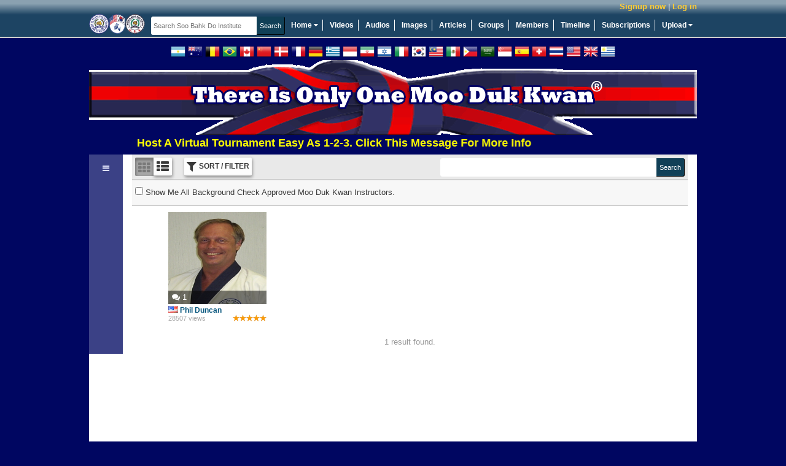

--- FILE ---
content_type: text/html; charset=UTF-8
request_url: https://www.soobahkdoinstitute.com/members/EliLeasor/friends
body_size: 12863
content:
<!DOCTYPE html>
<html>
<head>
	<meta http-equiv="X-UA-Compatible" content="IE=edge,chrome=1">
	<meta http-equiv="Content-Type" content="text/html; charset=UTF-8">
	<meta http-equiv="Cache-Control" content="max-age=3600">
    <meta name="viewport" content="width=device-width, initial-scale=1.0">
	<title>EliLeasor's friends</title>

    <!-- Facebook Open Graph -->
    
    <!-- end Facebook Open Graph -->

    <link rel="icon" href="favicon.ico" type="image/x-icon" />
    <link rel="shortcut icon" href="favicon.ico" type="image/x-icon" />

    

	<meta name="description" content="Soo Bahk Do Institute">
	<meta name="keywords" content="soo bahk do, tang soo do, moo duk kwan, martial arts, karate, kung fu, H.C. Hwang, Hwang Kee, Korean">
	<base href="https://www.soobahkdoinstitute.com/">

    <script type="text/javascript">
        var BASE_URI = 'https://www.soobahkdoinstitute.com',
            SSL_BASE_URI = 'https://www.soobahkdoinstitute.com',
            VIDEO_STORE_URI = 'https://d3hp02zqtfizs2.cloudfront.net';
    </script>

  
    <script>
        if (typeof Sentry !== 'undefined') {
            Sentry.onLoad(function () {
                Sentry.init({
                    environment: 'production',
                    release: '18255619938',
                    integrations: [
                        Sentry.replayIntegration()
                    ],
                    replaysSessionSampleRate: 'production' === 'development' ? 1.0 : 0.05,
                    replaysOnErrorSampleRate: 1.0,
                });

                Sentry.configureScope(function (scope) {
                    scope.setUser({
                        'id': "0",
                        'username': ""
                    });
                });
            });
        }
    </script>
    <!-- load_header_assets -->
    <link rel="stylesheet" href="https://www.soobahkdoinstitute.com/themes/eclipse_flowplayer/dist/styles/uikit-52689fd58e.css" type="text/css" media="all" />
<link rel="stylesheet" href="https://www.soobahkdoinstitute.com/themes/eclipse_flowplayer/dist/styles/main-dec144c9cb.css" type="text/css" media="all" />
<link rel="stylesheet" href="https://www.soobahkdoinstitute.com/addons/sitewidefriends/sitewidefriends.css" type="text/css" media="all" />
<script src="https://ajax.googleapis.com/ajax/libs/jquery/1.12.4/jquery.min.js"></script>
<script>window.jQuery || document.write("<script src=\"https://www.soobahkdoinstitute.com/themes/eclipse_flowplayer/dist/js/jquery-38e2d25c1a.js\"><\/script>");</script>
<script src="https://www.soobahkdoinstitute.com/themes/eclipse_flowplayer/dist/js/uikit-5b2e3374ca.js"></script>
<script src="https://www.soobahkdoinstitute.com/themes/eclipse_flowplayer/dist/js/head-1a0d1b187b.js"></script>

    <!-- /load_header_assets -->

	<link href="https://www.soobahkdoinstitute.com/css/pure/grids-responsive-min.css" rel="stylesheet" type="text/css" media="all">

	<!-- PHPmotionWiz.com - FlowPlayer Integration CSS -->
	<link href="https://www.soobahkdoinstitute.com/addons/mw_flowplayer/css/spotlight_video.css" rel="stylesheet" type="text/css" media="all">
	<!-- End FlowPlayer Integration CSS -->
	<!-- PHPmotionWiz.com - Popup-Info CSS -->
	<link href="https://www.soobahkdoinstitute.com/addons/mw_popup-info/css/popup_info_blue.css" rel="stylesheet" type="text/css" media="all">
	<!-- End Popup Integration CSS -->
	<link href="https://www.soobahkdoinstitute.com/addons/mm_list/css/list.css" rel="stylesheet" type="text/css" media="all">
	<style type="text/css">
		.info{font:normal 18px Arial}
		.data{background-color:#1A1A1A;border:1px solid #317db7;width:40%}
		.data tr td{background-color:#1A1A1A;font:13px Arial;width:35%;}
		.bar1{background-color:#1A1A1A;position:relative;text-align:left;height:20px;width:px;border:1px solid #317db7}
		.bar2{background-color:#68a4d2;position:relative;text-align:left;height:20px;width:0%}
		#keyword{width:210px;height:18px;float:left}
	</style>
	<!-- ajax js in play -->
	
	<!-- end ajax -->

	

	<!--start of uploaders section -->
	
	
	
	<!-- end of uploaders -->

	<!---->
	

    

    <!-- OEmbed link -->
    
    <!-- end OEmbed link -->

    <!-- show friend/unfriend buttons -->
    <script>
		var user = {"user_id":0,"user_name":null,"expired_subscription":0};
        var user_name = user.user_name;
        var base_url = 'https://www.soobahkdoinstitute.com';
    </script>

    <script src="https://www.soobahkdoinstitute.com/ckeditor/ckeditor_init.js"></script>

    <script type="text/javascript">
        //<![CDATA[
        (function() {
            var shr = document.createElement('script');
            shr.setAttribute('data-cfasync', 'false');
            shr.src = '//dsms0mj1bbhn4.cloudfront.net/assets/pub/shareaholic.js';
            shr.type = 'text/javascript'; shr.async = 'true';
            shr.onload = shr.onreadystatechange = function() {
                var rs = this.readyState;
                if (rs && rs != 'complete' && rs != 'loaded') return;
                var site_id = '401049164f86b66d637e4d67eb70987f';
                try { Shareaholic.init(site_id); } catch (e) {}
            };
            var s = document.getElementsByTagName('script')[0];
            s.parentNode.insertBefore(shr, s);
        })();
        //]]>
    </script>

</head>
<body  class=&quot;&quot;>
    <a id="rightCanvas" data-uk-offcanvas></a>

    

    

    

    

	<!--Begin Header-->
	<div class="appHeader">

        <div class="appHeader__secondary">
            <div class="appHeader__user appHeader__user--guest" id="user-menu" style="position: relative">
                <a class="appHeader__user-register" href="https://www.soobahkdoinstitute.com/account/register">Signup now</a> | <a class="appHeader__user-login" href="https://www.soobahkdoinstitute.com/account/login">Log in</a>
            </div>

            
        </div>

		<!--Begin Header Wrapper-->
		<div class="appHeader__primary">
			<!--Begin logo-->
			<div class="siteLogo">
				<a href="https://www.soobahkdoinstitute.com">
					<img src="https://www.soobahkdoinstitute.com/themes/eclipse_flowplayer/images/logos/logo_main.png" title="Home" alt="Soo Bahk Do Institute" />
				</a>
			</div>
			<!--End Logo-->

        <!--Begin Search Field-->

            <form action="https://www.soobahkdoinstitute.com/search" class="c-form header-search">
                <div class="search-bar">
                    <input type="text" name="q" autocomplete="off" value="" class="c-input" placeholder="Search Soo Bahk Do Institute"/><input type="submit" class="c-button c-submit" value="Search"/>
                </div>
            </form>

         <!--Begin Main Navigation-->
           <nav id="nav_main">
               <ul>
                   <li style="position: relative;" data-uk-dropdown="{pos: 'bottom-left'}">
                       <a href="https://www.soobahkdoinstitute.com">Home <i class="uk-icon-caret-down"></i></a>
                       <div class="uk-dropdown" style="z-index: 1001;">
                           <ul class=uk-nav uk-nav-dropdown>
                               <li><a target="_blank" href="https://soobahkdo.biz/">Soo Bahk Do Network</a></li>
                               <li><a target="_blank" href="https://soobahkdo.com/">USA Federation</a></li>
                               <li><a target="_blank" href="https://soobahkdo.us/events">Moo Duk Kwan Events</a></li>
                               <li><a target="_blank" href="https://ip.soobahkdo.org/">Trademarks</a></li>
                               <li><a target="_blank" href="https://karatefraud.com/">Karate Fraud</a></li>
                               <li><a target="_blank" href="https://worldmoodukkwan.com/">World Moo Duk Kwan</a></li>
                               <li><a target="_blank" href="https://moodukkwanhistory.com/">Moo Duk Kwan History</a></li>
                               <li><a target="_blank" href="https://moodochulhahk.com/">Moo Do Chul Hahk</a></li>
                           </ul>
                       </div>
                   </li>
                   <li><a href="https://www.soobahkdoinstitute.com/videos/load/recent">Videos</a></li>
                   <li><a href="https://www.soobahkdoinstitute.com/audios/load/recent">Audios</a></li>
                   <li><a href="https://www.soobahkdoinstitute.com/albums/load/recent">Images</a></li>
                   <li><a href="https://www.soobahkdoinstitute.com/blogs/load/recent">Articles</a></li>
                   <li><a href="https://www.soobahkdoinstitute.com/groups/load/recent">Groups</a></li>
                   <li><a href="https://www.soobahkdoinstitute.com/people">Members</a></li>
                   <li><a href="https://www.soobahkdoinstitute.com/wall.php">Timeline</a></li>
                   <li><a href="https://www.soobahkdoinstitute.com/subscription.php?show=about-subscription">Subscriptions</a></li>
                   <li style="position:relative" data-uk-dropdown="{pos: 'bottom-right'}">
                       <a style="border-right:none;" href="https://www.soobahkdoinstitute.com/upload/video">Upload <i class="uk-icon-caret-down"></i></a>
                       <div class="uk-dropdown">
                           <ul class="uk-nav uk-nav-dropdown">
                               <li><a href="https://www.soobahkdoinstitute.com/upload/video">Upload New Video</a></li>
                               <li><a href="https://www.soobahkdoinstitute.com/image_uploader.php">Upload New Image</a></li>
                               <li><a href="https://www.soobahkdoinstitute.com/audio_uploader.php">Upload New Audio</a></li>
                           </ul>
                       </div>
                   </li>
               </ul>
           </nav>

           </div><!--End Main Navigation-->
        </div><!--End Header Wrapper-->

        <!--Begin Notifications-->
          
        <!--End Notifications-->

          <!--[if lte IE 9]
          	<div class="notification-message">
          		Your browser is not supported.  Please upgrade to one of the following modern browsers.

          		<p>
          			<a href="http://getfirefox.com" target="_blank">Mozilla Firefox</a> &nbsp;|&nbsp; <a href="http://chrome.google.com" target="_blank">Google Chrome</a>
          			&nbsp;|&nbsp <a href="http://opera.com" target="_blank">Opera</a> &nbsp;|&nbsp;
          			<a href="https://support.microsoft.com/en-gb/help/17621/internet-explorer-downloads" target="_blank">Internet Explorer</a>
          		</p>
          	</div>

          <![endif]-->

        <div class="flags">
            <a class="flag flag-ar" data-lang="es" title="Spanish / Español"></a>
            <a class="flag flag-au" data-lang="en" title="English"></a>
            <a class="flag flag-be" data-lang="de" title="German / Deutsche"></a>
            <a class="flag flag-br" data-lang="pt" title="Portuguese / Português"></a>
            <a class="flag flag-ca" data-lang="en" title="English"></a>
            <a class="flag flag-cn" data-lang="zh-CN" title="Chinese Simplified / 简体中文"></a>
            <a class="flag flag-dk" data-lang="da" title="Danish / Dansk"></a>
            <a class="flag flag-fr" data-lang="fr" title="French / Français"></a>
            <a class="flag flag-de" data-lang="de" title="German / Deutsche"></a>
            <a class="flag flag-gr" data-lang="gr" title="Greek / ελληνικά"></a>
            <a class="flag flag-id" data-lang="id" title="Indonesian / bahasa Indonesia"></a>
            <a class="flag flag-ir" data-lang="fa" title="Persian / فارسی"></a>
            <a class="flag flag-il" data-lang="he" title="Hebrew / עִברִית"></a>
            <a class="flag flag-it" data-lang="it" title="Italian / Italiano"></a>
            <a class="flag flag-kr" data-lang="ko" title="Korean / 한국어"></a>
            <a class="flag flag-my" data-lang="ms" title="Malay"></a>
            <a class="flag flag-mx" data-lang="es" title="Spanish / Español"></a>
            <a class="flag flag-ph" data-lang="tl" title="Filipino / Pilipino"></a>
            <a class="flag flag-sa" data-lang="ar" title="Arabic / العربية"></a>
            <a class="flag flag-sg" data-lang="ms" title="Malay"></a>
            <a class="flag flag-es" data-lang="es" title="Spanish / Español"></a>
            <a class="flag flag-ch" data-lang="de" title="German / Deutsche"></a>
            <a class="flag flag-th" data-lang="th" title="Thai / ภาษาไทย"></a>
            <a class="flag flag-us" data-lang="en" title="English"></a>
            <a class="flag flag-gb" data-lang="en" title="English"></a>
            <a class="flag flag-uy" data-lang="es" title="Spanish / Español"></a>
            <div id="google_translate_element" style="display: inline-block;"></div>
        </div>

       <!--Begin Top Ad Spot-->
         <div id="ad_top">
            <a href="https://www.soobahkdoinstitute.com/subscription.php?show=about-subscription.html"><img title="Official Soo Bahk Do Moo Duk Kwan Instruction" alt="There Is Only One Moo Duk Kwan" src="./themes/eclipse_flowplayer/images/top_ads/Master_Belt_Knot_Patch_Transparent_990x122e.png" width="990" height="122" /> </a>
             <marquee>
                 <a target="_blank" style="color: yellow; font-weight: bold; font-size: large" href="https://soobahkdo.us/events/">Host A Virtual Tournament Easy As 1-2-3.  Click This Message For More Info</a>
                 
             </marquee>
            <!--hrp-->
    		<div id="advert-top-random"></div>
    		<!--hrp-->
         </div><!--End Top Ad Spot-->


        <div class="user-notification-wrapper">
            
        </div>
       <!--Begin Wrapper-->
         <div id="wrapper">
           <div id="wrap_back">
         <!--Begin Inner Templates Container.  This is where all of the other template files are displayed.-->
          <div id="inner-templates-container">

            <div class="sidebarContainer searchPage searchPage--with-sidebar">

    <div class="sidebar sidebar--flex sidebar--pullUp sidebar--collapsed">
        <div class="sidebar__block sidebar__block--edged sidebar__block--themed sidebar__opener">
            <div class="sidebar__block__content sidebar__block__content--padded">
                <span class="uk-icon-bars"></span>
            </div>
        </div>
        <div class="sidebar__block sidebar__block--edged sidebar__closer">
            <div class="sidebar__block__content">
                hide menu <span class="uk-icon-close"></span>
            </div>
        </div>
        <!--Begin Join Menu added 2011-08-15-->
<div class="block_narrow">
    <div class="related_media_header"><strong>Signup and Join Us!</strong></div>

    <ul class="block_menu">
        <li><a href="https://www.soobahkdoinstitute.com/join.php">Activate Your Institute Account</a></li>
        <li><a href="https://soobahkdomoodukkwan.com/">Become a U.S. Federation Member</a></li>
        <li><a href="http://sbdmdk.com/">Activate Your Text Messaging System</a></li>
        <li><a href="https://www.soobahkdoinstitute.com/read_blog/60/so-you-wanna-start-something?-watch-this!">Launch a Certified Teaching Program</a></li>
        <li><a href="https://www.soobahkdoinstitute.com/subscription.php?show=about-subscription.html">Apply For Instructor Certification</a></li>
        <li><a href="https://www.soobahkdoinstitute.com/subscription.php?show=about-subscription.html">Apply For Studio Certification</a></li>
    </ul>

</div><!--End Join Menu-->



<!--Begin Right Ad Spot-->
<div id="ad_left">
    <p style="text-align: left;">
<font size="5" color="navy" face="Arial, Helvetica, sans-serif"> 
<strong>
Moo Duk Kwan<sup>®</sup> Schools
Provide Official Soo Bahk Do<sup>®</sup> Instruction 
 </strong>
 </font>
<br>
<br>
<a title="Learn About Subscriptions" href="https://www.soobahkdoinstitute.com/subscription.php?show=about-subscription.html">
<strong> 
<font size="3" face="Arial, Helvetica, sans-serif"> 
Click To Learn About Subscriptions
</font>
</strong>
</a>
<a href="https://www.soobahkdoinstitute.com/join.php?affID=59" target=_blank ><iframe src="https://www.soobahkdoinstitute.com/v/1004" frameborder="0" style="width:300px;height:250px;border:none;"></iframe></a>
    <!--hrp-->
    <div id="advert-left-random"><p>
<a href="https://www.soobahkdoinstitute.com/join.php?affID=59" target=_blank ><iframe src="https://www.soobahkdoinstitute.com/v/1670" frameborder="0" style="width:300px;height:250px;border:none;"></iframe></a>
<br>
<br> 

<font size="2" face="Arial, Helvetica, sans-serif"> 
<a title="U.S. Soo Bahk Do Moo Duk Kwan Federation" href="https://soobahkdo.com/">
U.S. Soo Bahk Do Moo Duk Kwan Federation
</a>
</font>
<br>

<font size="2" face="Arial, Helvetica, sans-serif"> 
<a title="U.S. Federation Wiki" href="https://soobahkdo.editme.com/">
U.S. Federation Wiki
</a>
</font>
<br>

<font size="2" face="Arial, Helvetica, sans-serif"> 
Text, Email and Social Media for Certified Studios
<br>
<a title="Soo Bahk Do Messaging" href="https://sbdmdk.com/">
Soo Bahk Do Messaging
</a>
</font>
<br>

<font size="2" face="Arial, Helvetica, sans-serif"> 
Sophisticated Support For Certified Studios
<br>
<a title="Soo Bahk Do Biz" href="https://soobahkdo.biz/">
Soo Bahk Do Biz
</a>
</font>
</p></div>
    <!--hrp-->

</div><!--End Right Ad Spot-->

        <script>$(function () {
          var sidebar = new SBD.Modules.Sidebar('.sidebar');
        });</script>
    </div>
    <div class="listing-page sidebarSibling" id="search-top">

        <div id="category_head_block">
            

        </div>

        

        <form data-uk-stick action="https://www.soobahkdoinstitute.com/members/EliLeasor/friends" class="c-form actionBarWrapper actionBar--expandHorizontalToContainer"
              id="search-form">
            <div class="actionBar actionBar--primary">
                <input type="hidden" name="layout" value="with-sidebar">
                <input type="hidden" name="t" value="user" >

                

                <ul class="list-style actionsGroup" data-uk-button-radio>
                    <li class="action actionButton actionButton--iconOnly active">
                        <label data-tooltip title="Grid layout"><input type="radio" class="hidden" checked name="d"
                            value="grid" />
                            <i class="uk-icon-th"></i>
                        </label>
                    </li>
                    <li class="action actionButton actionButton--iconOnly ">
                        <label data-tooltip title="List layout"><input type="radio" class="hidden"  name="d"
                            value="list" />
                            <i class="uk-icon-th-list"></i>
                        </label>
                    </li>
                </ul>

                <ul class="actionsGroup">
                    <li class="action actionButton actionButton--iconWithText " id="show_filters"><i class="uk-icon-filter"></i> <span>Sort / Filter</span></li>
                    <li class="action clearFilterAction actionButton actionButton--icon" style="display: none"><a id="clear_filters" data-tooltip title="Clear all filters" href="/members/EliLeasor/friends?"><i class="uk-icon-remove"></i></a></li></li>
                </ul>


                <div class="actionsGroup actionsGroup--alignRight search-bar">
                    <input type="text" name="q" id="term" value="" class="c-input"/><input type="submit"
                                                                                                  class="c-button c-submit"
                                                                                                  value="Search"/>
                </div>

            </div>

            <div class="actionBar actionBar--expandable actionBar--secondary actionBarFilter" style="display:none;">
                <div class="uk-grid">
                    <div class="sort-order uk-width-1-3">
                        <label class="uk-form-label uk-text-bold">Sort by:</label><br>
                        <select name="sort" id="sort_by">
                            <option value="recent" >Most Recently Registered</option><option value="subscriptionDate" >Most Recent Subscriber</option><option value="viewed" >Most Viewed</option><option value="comments" >Most Commented</option><option value="azLastName" >Last Name (A-Z)</option><option value="zaLastName" >Last Name (Z-A)</option>
                        </select>
                    </div>
                    <div class="owner-filter uk-width-1-3">
                        <label class="uk-form-label uk-text-bold">Owner:</label><br>
                        <select name="o" id="owner_filter" class="c-input">
                            <option></option>
                            
                        </select>
                    </div>
                    <div class="uk-width-1-3" style="overflow: hidden">
                        <label class="uk-form-label uk-text-bold">By subscription:</label><br>
                        <select name="package"><option value="0">All subscriptions</option><option value="dq4GZgQ62nhCqKo4CXKQUDPgWkiQfpSF" >White Belt</option><option value="sxdxUz0Ve2VF8dhtlc69AYTk4Z9TKBGY" >Orange Belt</option><option value="gKc7xR0XYVcYpx1wN19SJ2kcEKvQEXao" >Green Belt</option><option value="P2EXxJwGsawt705omay6E6KvFhjc1dDH" >Certified Teaching Program</option><option value="TNpnNEGTxSttpHtvCLKyCKKuUculXcph" >Red Belt</option><option value="CDl5uuMdcBGgB6RDxffO0mboMtPGeESg" >Jo Kyo Certification Study Kit (3 Installments)</option><option value="gIo5s4N29oNycM8pMfDM10o9bWpAuXXz" >Jo Kyo Certification Maintenance</option><option value="kDrnGmePbdAcnUpoX65emB9l6Ys3UBba" >1st Dan</option><option value="bWS260nHiZiYenCtDnQK41fTVJfuLqO6" >2nd Dan</option><option value="Lu4uYbkiUGctXc9VTqu8dKXDfYcJJACU" >Kyo Sa Certification Study Kit (9 Installments)</option><option value="8lIImYC1JEb1AMLb3GsRZUEEAvMPVJuE" >Kyo Sa Certification Maintenance</option><option value="FSMoIkxXfvLtQ4mMDO9S4ywDixHUEELU" >3rd Dan</option><option value="lfuBwImgtUxTRhh1UGHle5O4Xe1Jc2tD" >Sa Bom Certification Study Kit (18 Installments)</option><option value="IflPDFWYpu6CgUOpoAZx7SCswqiwb5cU" >Sa Bom Certification Maintenance</option><option value="O2kmvXQtI8AzanngtG4p6ZydNbdy3loE" >4th Dan</option><option value="BiocUBe4M0RJmADnYbFXHHUCpVVyDeXD" >5th Dan</option><option value="c12SNenr7rgeA5qXBRU466IGPeU9Y0wi" >6th Dan</option><option value="mx4ERBjsraOADs6jBaatzO5Z6OEQZTXh" >7th Dan</option><option value="Zf5vqMrYfOvqAGWL1ONC6eoNxgiiCaCQ" >8th Dan</option><option value="knh4TnIqOKr9CXiguXhsRiW669vF3bYd" >9th Dan</option><option value="XVVBEqbsbermOuLFqALJLRptd9NpvsgI" >Certified Studio</option><option value="Mv23vMieqeZEB1lp79HLL6b3Qx5nSBef" >Certified Studio (FREE)</option><option value="9TsUmplqt4AezYMBgMUFu2hFiRBgyjlv" >World Moo Duk Kwan Studio (FREE)</option><option value="NSi5EnKif3YFIR8o1DaZmsChHZO3vGe6" >Regional Examiner</option><option value="vGiT2kr96ZD6olxNtu64HPEBvIF7iv5T" >Hu Kyun In Committee Member</option><option value="IWfEV1yHrp7Nhoa9wtTGvX0y7eHkgCup" >Senior Advisory Committee Member</option><option value="m0eibXijAAW5xLESNljIpfyrGhRSHDxr" >Technical Advisory Committee Member</option><option value="jnQdsX9mqKByFJZxfogsZ7gso69EVxf5" >Board Director 501c4</option><option value="P9qVZnHmt5BWYXz0gKJWRWNjPzJQedqu" >Lifetime</option><option value="rPdTbdc7vJP4yfYb0utP" >Background Checks and Continuing Education For Certified Instructors</option><option value="LSSAggMFbtVSZTDUMOH2" >Background Checks and Continuing Education For Uncertified Individuals</option><option value="shk7woXGptsSFF6tgWmG" >Kyo Bom (Blue) Certification Study Kit (9 installments)</option><option value="5y89RYd2pTHTZApVxTnG" >Kyo Bom (Blue) Certification Study Kit (3 installments)</option><option value="KtDzSpQNV5fFZuCp2BCA" >Sip Dan Khum Hyung</option><option value="iJUbHZ91KIRPgopMpCml" >Event Spectactors</option><option value="Cb8OPJJ6vvuMse7cAKI2" >75th Anniversary</option></select>
                    </div>
                </div>
            </div>

            <div class="actionBar actionBar--secondary">
                <ul class="actionsGroup">
                    <li><label><input type="checkbox"  id="background_check_subscribers" name="background_check_subscribers" value="rPdTbdc7vJP4yfYb0utP"> Show Me All Background Check Approved Moo Duk Kwan Instructors.</label></li>
                </ul>
            </div>

            
        </form>

        <div id="custom_page_content">
            
        </div>
        <div id="content_list_wrapper" class="searchPage__content">
            <div class="uk-grid content-list  layout-with-sidebar with-sidebar">
    
        <div data-content-type="user" data-content-id="0" data-subscr-check class="uk-width-1-3 content-item user approved-active content-visibility-">
    <div class="item-inside"  data-no-overlay data-content-tooltip>
        <a href="https://www.soobahkdoinstitute.com/members/PhilDuncan" data-subscr-wrapper class="image-container " >
            <img src="https://www.soobahkdoinstitute.com/pictures/Weg10uHU77FLrALZqfJcKVeyLTk52bZM.jpg" alt="Phil Duncan" class="content-image"/>

            
            
            
            

            <span class="bottom-overlay">
                <span class="bottom-overlay-item content-type uk-icon-user"></span>
                
                <span class="bottom-overlay-item comments"><i class="uk-icon-comments"></i> 1</span>
            </span>

            
        </a>

        <div class="item-info">
             <h2 class="title">
                <a href="https://www.soobahkdoinstitute.com/members/PhilDuncan"  title="Phil Duncan">
                    <i class="user-flag user-flag-us"></i>Phil Duncan
                 </a>
            </h2>

            <div class="description">
                Executive Administrator U.S. Soo Bahk Do Moo Duk Kwan Federation

                <ul class="uk-grid"><!-- type=user specific data -->
                    <li class="uk-width-1-2">Username: <a href="https://www.soobahkdoinstitute.com/members/PhilDuncan">PhilDuncan</a></li>
                    <li class="uk-width-1-2">Joined: 07/26/2011</li>
                    <li class="uk-width-1-2">Last seen: 11/28/2025</li>
                    <li class="uk-width-1-2">Views: 28507</li>
                    <li class="uk-width-1-2">Friends: 14191</li>
                    <li class="uk-width-1-2">Country: US</li>
                </ul>

                <img src="https://www.soobahkdoinstitute.com/themes/eclipse_flowplayer/images/icons/badges/badge_6.png" class="user-badge uk-margin-top"  width="80">
            </div>

            

            <div class="meta">
                

                <div class="views">28507 views</div>
                <div class="content-rating"><div class="score score-5"></div></div>
            </div>
        </div>

    </div>

</div>

    
</div>

        </div>

        <div id="content_list_pagination">
            <p class="uk-text-muted uk-text-center">1 result found.</p>
        </div>

    </div>
</div>
<script type="text/javascript">
    $(function () {
        var toggleSidebar = function () {
            var $sidebar = $('.sidebar'),
                $page = $('.searchPage'),
                $list = $('.listing-page'),
                $layoutInput = $('input[name="layout"]');

            $page.toggleClass('searchPage--full').toggleClass('searchPage--with-sidebar');
            $sidebar.toggleClass('uk-hidden');
            $list.toggleClass('uk-width-4-6').toggleClass('uk-width-1-1');

            $layoutInput.val(($layoutInput.val() === 'full') ? 'with-sidebar' : 'full');
        };

        var selectSubscriptionDateByDefault = function () {
            if (typeof $.qsParameters().sort === 'undefined' && this.checked) {
                $('#sort_by').val('subscriptionDate');
            }
        };

        var $backgroundCheckSubscribers = $('#background_check_subscribers');
        $backgroundCheckSubscribers.on('change', function () {
            selectSubscriptionDateByDefault.call(this);
            toggleSidebar();
        });
        if ($backgroundCheckSubscribers.length > 0 && $backgroundCheckSubscribers[0].checked) {
            selectSubscriptionDateByDefault.call($backgroundCheckSubscribers[0]);
        }

        var search = SBD.Search({
            resultsWrapper: '#content_list_wrapper',
            paginationWrapper: '#content_list_pagination',
            form: '#search-form',
            sort: '#sort_by',
            term: '#term',
            layout: 'with-sidebar',
            action_bar_title: '#action_bar_title',
            preUpdateRequest: function () {
                $('#custom_page_content').html('');
            },
            postUpdateRequest: function (response) {
                if (response.pageContent) {
                    $('#custom_page_content').html(response.pageContent);
                }
            }
        });

        $('.category-html-tree').on('click', 'a', function (e) {
          var anchor = $(this);
          if (anchor.parent().hasClass('category-has-children') && e.target.nodeName !== 'SPAN') {
            return;
          }

          e.preventDefault();
          e.stopImmediatePropagation();

          $('#category_head_block').html('');
          search.navigate(anchor.text(), anchor[0].pathname + anchor[0].search).done(function (resp) {
            if (resp.category_block) {
                $('#category_head_block').html(resp.category_block);
            }
          });
        });

        function navigateFromCategoryHeader(e) {
            e.preventDefault();
            var anchor = $(this);
            search.navigate(anchor.text(), anchor[0].pathname).done(function (resp) {
              if (resp.category_block) {
                $('#category_head_block').html(resp.category_block);
              }
            });

            var sidebar = $('.category-html-tree');
            var menuItem = $('a[href*="' + anchor.attr('href') + '"]', sidebar);
            sidebar.drilldownMenu('navigate', menuItem);
        }
      $('#category_head_block')
        .on('click', 'a.categoryBlock__link', navigateFromCategoryHeader)
        .on('click', '.categoryBreadcrumbs li:not(:eq(0)) a', navigateFromCategoryHeader);

        $('select[name="package"]').select2({
            minimumResultsForSearch: -1,
            containerCssClass: "select2-container--themed",
            dropdownCssClass: "select2-dropdown--themed",
            width: "100%",
            dropdownAutoWidth: true
        }).on('change', function () {
            if (search) {
                search.update(1);
            }
        });

        function hasActiveFiltersInMenu() {
            return $('#sort_by').val() !== 'recent'
                || $('select[name="package"]').val() !== "0"
                || $('#owner_filter').val() !== ""
                || $('input[name="t"]:checked').val() !== ""
                && typeof $('input[name="t"]:checked').val() !== "undefined";
        }

        function reCheckSticky() {
            $.each($('.uk-sticky-placeholder'), function(index, val) {
                var $instance = $(val);
                $instance.css('height', $instance.children().outerHeight());
            });
        }

        $('#show_filters').on('click', function () {
            var $this = $(this);
            if ($this.hasClass('actionButton--activeBold')) {
                if (!hasActiveFiltersInMenu()) {
                    $this.removeClass('actionButton--activeBold');
                    $('.clearFilterAction').hide();
                }
                $('.actionBarFilter').toggle();
            } else {
                $this.addClass('actionButton--activeBold');
                $('.actionBarFilter').show();
                $('.clearFilterAction').show();
            }
            reCheckSticky();
        });
        if ($('#show_filters').hasClass('actionButton--activeBold')) {
            $('.actionBarFilter').show();
        }

        $('#category_sort').select2({
            minimumResultsForSearch: -1,
            containerCssClass: "select2-container--themed",
            dropdownCssClass: "select2-dropdown--themed"
        }).on('change', function () {
            $(this).parent('form').submit();
        });

        $('#owner_filter').select2({
            ajax: {
                url: function (params) {
                    return 'https://www.soobahkdoinstitute.com/api/users/usernameList/' + params.term;
                },
                dataType: 'json',
                processResults: function (response) {
                    return {
                        results: response.data.map(function (v) {
                            return {id: v.user_name, text: v.user_name};
                        })
                    }
                },
                cache: true
            },
            minimumInputLength: 1,
            multiple: false,
            placeholder: 'All users',
            allowClear: true,
            containerCssClass: "select2-container--themed",
            dropdownCssClass: "select2-dropdown--themed",
            dropdownAutoWidth: true,
            width: '100%'
        }).on('change', function () {
            search.update(1);
        });
    });
</script>

          </div><!--End Inner Templates Container-->
            </div>
         </div><!--End Wrapper-->


       <!--Begin Bottom Ad Spot-->
         <div id="ad_bottom">
            
            <!--hrp-->
	  			<div id="advert-bottom-random" style="clear:both"></div>
    		<!--hrp-->
         </div><!--End Bottom Ad Spot-->


    <!--Begin Footer-->
        <div id="footer">

        <!--Begin Footer Wrap-->
          <div id="footer-wrap">

          <!--Begin Site Info Menu-->
            <div class="footer-menu">
              <div class="footer-menu_title"><span class="blue">Site</span> Info</div>

                <ul>
                   <li><a href="https://www.soobahkdoinstitute.com/page.php?page=1#about">About us</a></li>
                   <li><a href="https://www.soobahkdoinstitute.com/page.php?page=5#faq">FAQ</a></li>
                   <li><a href="https://www.soobahkdoinstitute.com/page.php?page=3#contact">Contact us</a></li>
		   <li><a href="https://www.soobahkdoinstitute.com/page.php?page=2#advertise">Advertise</a></li>
		    <li><a href="https://www.soobahkdoinstitute.com/page.php?page=12#affiliates">Affiliates</a></li>

		</ul>
            </div><!--End Site Info Menu-->

          <!--Begin Legal Info Menu-->
            <div class="footer-menu">
              <div class="footer-menu_title"><span class="blue">Legal</span> Stuff</div>

                <ul>
                   <li><a href="https://www.soobahkdoinstitute.com/page.php?page=7#terms">Terms of Use</a></li>
                   <li><a href="https://www.soobahkdoinstitute.com/page.php?page=6#privacy">Privacy Policy</a></li>
		   <li><a href="https://www.soobahkdoinstitute.com/page.php?page=4#copyright">Copyright Info</a></li>
		</ul>
            </div><!--End Legal Info Menu-->

          <!--Begin Help Menu-->
            <div class="footer-menu">
              <div class="footer-menu_title"><span class="blue">Help</span> Info</div>

                <ul>
                   
                   <li><a href="https://www.soobahkdoinstitute.com/page.php?page=5#faq">FAQ</a></li>
                   <li><a href="" class="open-chat-window">Contact us</a></li>
			    </ul>
            </div><!--End Help Menu-->

          <!--Begin Community Menu-->
            <div class="footer-menu">
              <div class="footer-menu_title"><span class="blue">Comm</span>unity</div>

                <ul>
                   <li><a href="https://www.soobahkdoinstitute.com/people">Member List</a></li>
                   
                   <li><a href="https://www.soobahkdoinstitute.com/videos/load/recent">Watch Videos</a></li>
                   <li><a href="https://www.soobahkdoinstitute.com/audios/load/recent">Listen to Audio</a></li>
                   <li><a href="https://www.soobahkdoinstitute.com/albums/load/recent">View Images</a></li>
                   <li><a href="https://www.soobahkdoinstitute.com/blogs/load/recent">Read Articles</a></li>
			    </ul>
            </div><!--End Community Menu-->

          <!--Begin Social Menu-->
            <div class="footer-menu">
              <div class="footer-menu_title"><span class="blue">Soc</span>ial</div>

                <ul>
                   <li id="footer_fb"><a href="http://www.facebook.com/sbdmdk" title="Follow Soo Bahk Do Institute on Facebook" target="_blank">Facebook</a></li>
                   <li id="footer_twitter"><a href="http://twitter.com/soobahkdo" title="Follow Soo Bahk Do Institute on Twitter" target="_blank">Twitter</a></li>
                   <li id="footer_rss"><a href="http://www.soobahkdoinstitute.com/rss.php" title="RSS FEED" target="_blank">RSS Feed</a></li>
			    </ul>
            </div><!--End Social Menu-->
          </div><!--End Footer Wrap-->
		</div><!--End Footer-->

    <a href="#switchProfilesCanvas" data-uk-modal></a>
<div id="switchProfilesCanvas" class="uk-modal">
    <div class="uk-modal-dialog">
        <a href="" class="uk-modal-close uk-close"></a>
        <div class="uk-modal-header">
            <h2>Profiles</h2>
            <p class="uk-text-muted">Switch between accounts managed by this profile.</p>
        </div>

        <div class="uk-grid">
                            <div class="uk-width-1-1">
                    <p>You do not manage any accounts from this profile.</p>
                </div>
            
        </div>
        <p class="uk-text-center uk-margin-top">
            <a href="https://www.soobahkdoinstitute.com/manage_profiles.php" class="uk-button uk-button-primary"><i class="uk-icon-cog"></i> Manage Profiles</a>
        </p>
    </div>
</div>


	<!--Begin Eclispe Show Description -->
    <script type="text/javascript" src="https://www.soobahkdoinstitute.com/addons/mw_eclipse/showdesc.js" ></script>
	<!-- End Eclipse Show Description -->

	<script type="text/javascript">

        $(document).on('click', '.open-chat-window', function (e) {
            e.preventDefault();
            window.location.href = 'mailto:' + 'support' + '@' + 'soobahkdoinstitute.com';
        });
		//Misc Functions
		function clickclear(thisfield,defaulttext){if(thisfield.value==defaulttext) thisfield.value='';}
		function clickrecall(thisfield,defaulttext){if(thisfield.value=="") thisfield.value=defaulttext;}
		function changeClass(mm_list,display){
			if(document.getElementById("videos-ajax")==undefined) document.getElementById("m").className=mm_list;
			else document.getElementById("videos-ajax").className=mm_list;
			ahahscript.ahah('https://www.soobahkdoinstitute.com/addons/mm_list/list.php?display='+display,'mlist','','GET','',this);
		}

		//Google Analytics
		var _gaq=_gaq || [];
		_gaq.push(['_setAccount','UA-15102930-8']);
		_gaq.push(['_trackPageview']);
		(function(){
			var ga=document.createElement('script'); ga.type='text/javascript'; ga.async=true;
			ga.src=('https:'==document.location.protocol ? 'https://ssl':'http://www') + '.google-analytics.com/ga.js';
			var s=document.getElementsByTagName('script')[0]; s.parentNode.insertBefore(ga, s);
		})();

		//Affiliate Code Tracking
		var affID = "";
		affID = check_qstring("affID");
		if (affID == "") affID = check_qstring("affID");
		if (affID != "") {
		    if (affID != "undefined") {
				setCookie("affID",affID,1);
		    }
		}
		function check_qstring(name){
		    name = name.replace(/[\[]/,"\\\[").replace(/[\]]/,"\\\]");
		    var regexS = "[\\?&]"+name+"=([^&#]*)";
		    var regex = new RegExp( regexS );
		    var results = regex.exec( window.location.href );
		    if( results == null )
		        return 'undefined';
		    else
		        return results[1];
		}
		function setCookie(c_name,value,exdays){
		    var exdate=new Date();
		    exdate.setDate(exdate.getDate() + exdays);
		    var c_value=escape(value) + ((exdays==null) ? "" : "; expires="+exdate.toUTCString());
		    document.cookie=c_name + "=" + c_value;
		}
	</script>
	<script src="https://affiliates.soobahkdoinstitute.com/data/earthtraffic1/js/client.js" defer></script>


    <!-- load_body_assets -->
    <script src="https://www.soobahkdoinstitute.com/themes/eclipse_flowplayer/dist/js/main-c6ac59c3d8.js"></script>
<script src="https://www.soobahkdoinstitute.com/addons/sitewidefriends/sitewidefriends.js"></script>
<script src="https://www.soobahkdoinstitute.com/themes/eclipse_flowplayer/dist/js/search-2910af3bda.js"></script>

    <!-- /load_body_assets -->

    <script type="text/javascript">
        let translator;
        function googleTranslateElementInit() {
            translator = new google.translate.TranslateElement({
                pageLanguage: 'en',
                layout: google.translate.TranslateElement.InlineLayout.SIMPLE
            }, 'google_translate_element');
        }

        $('.flags').on('click', '.flag', function () {
            var lang = $(this).data('lang');
            if (lang === 'en') {
                let domain = window.location.hostname.split('.').splice(-2).join('.');
                document.cookie = 'googtrans=; max-age=-1;domain=.'+domain;
                document.cookie = 'googtrans=; max-age=-1';
                window.location.hash = '';
            } else {
                window.location.hash = '#googtrans(en|' + lang + ')';
            }
            window.location.reload(true);
        });
    </script>
    <script type="text/javascript" src="//translate.google.com/translate_a/element.js?cb=googleTranslateElementInit"></script>

	</body>
</html>


--- FILE ---
content_type: text/html; charset=UTF-8
request_url: https://www.soobahkdoinstitute.com/v/1004
body_size: 1895
content:
<!DOCTYPE html>
<html lang="en">
<head>
    <meta name="viewport" content="width=device-width">
    <meta charset="UTF-8">
    <title>Soo Bahk Do Institute Introduction</title>

    <meta property='og:image' content='https://d3hp02zqtfizs2.cloudfront.net/4BGgPZDX0RFhAPVpykQi/player_thumb.jpg'/>
    <meta property='og:site_name' content='Soo Bahk Do Institute'/>
    <meta property='og:url' content='https://www.soobahkdoinstitute.com/videos/1004/soo-bahk-do-institute-introduction'/>
    <meta property='og:type' content='video.other'/>
    <meta property='og:description' content='Soo Bahk Do Institute Introduction'/>
    <meta property='og:video' content='https://www.soobahkdoinstitute.com/watch?config=play/1004'/>
    <meta property='og:video:type' content='application/x-shockwave-flash'/>
    <meta property='og:title' content='Soo Bahk Do Institute Introduction' />
    <link rel="alternate" type="application/json+oembed"
          href="https://www.soobahkdoinstitute.com/oembed?url=https%3A%2F%2Fwww.soobahkdoinstitute.com%2Fvideos%2F1004%2Fsoo-bahk-do-institute-introduction" title="Soo Bahk Do Institute Introduction" />

    <link rel="stylesheet" href="https://www.soobahkdoinstitute.com/addons/smartvid/dist/css/main-b778c1852a.css">

    <script src="https://cdn.jsdelivr.net/gh/muicss/loadjs@4.0.1/dist/loadjs.min.js"></script>

    <script src="https://www.soobahkdoinstitute.com/addons/smartvid/dist/js/main-15478959aa.js"></script>
</head>
<body>



    <a id="player-title" target="_blank" href="https://www.soobahkdoinstitute.com/videos/1004/soo-bahk-do-institute-introduction">
        Soo Bahk Do Institute Introduction    </a>


<div id="player">
    </div>


<script>
        var fpPlugins = [
        "//releases.flowplayer.org/dashjs/flowplayer.dashjs.min.js",
        'https://www.soobahkdoinstitute.com/addons/smartvid/dist/js/flowplayer-plugins-92c5a6e5ae.js'
    ];

    var qualityFiles =
            {"flv_mobile":"flv:amazons3\/soobahkdoinstitute.com-videos\/4BGgPZDX0RFhAPVpykQi\/flv_mobile.flv","flv_sd":"flv:amazons3\/soobahkdoinstitute.com-videos\/4BGgPZDX0RFhAPVpykQi\/flv_sd.flv","mobile":"mp4:amazons3\/soobahkdoinstitute.com-videos\/4BGgPZDX0RFhAPVpykQi\/mobile.mp4","HTTP":{"mobile":"https:\/\/media.soobahkdoinstitute.com\/aws\/_definst_\/mp4:amazons3\/soobahkdoinstitute.com-videos\/4BGgPZDX0RFhAPVpykQi\/mobile.mp4","sd":"https:\/\/media.soobahkdoinstitute.com\/aws\/_definst_\/mp4:amazons3\/soobahkdoinstitute.com-videos\/4BGgPZDX0RFhAPVpykQi\/sd.mp4"},"IOS_HTTP":{"mobile":"https:\/\/media.soobahkdoinstitute.com\/aws\/_definst_\/mp4:amazons3\/soobahkdoinstitute.com-videos\/4BGgPZDX0RFhAPVpykQi\/mobile.mp4\/playlist.m3u8","sd":"https:\/\/media.soobahkdoinstitute.com\/aws\/_definst_\/mp4:amazons3\/soobahkdoinstitute.com-videos\/4BGgPZDX0RFhAPVpykQi\/sd.mp4\/playlist.m3u8"},"sd":"mp4:amazons3\/soobahkdoinstitute.com-videos\/4BGgPZDX0RFhAPVpykQi\/sd.mp4","smil":"https:\/\/media.soobahkdoinstitute.com\/aws\/_definst_\/smil:amazons3\/soobahkdoinstitute.com-videos\/4BGgPZDX0RFhAPVpykQi\/v1.smil"},
        api;

    function vodQualitySources(files, append) {
        var qualities = [];

        append = append || '';

        if (files.mobile) {
            qualities.push({label: 'Mobile', src: files.mobile+append});
        }

        if (files.sd) {
            qualities.push({label: 'SD', src: files.sd+append});
        }

        if (files.hd) {
            qualities.push({label: 'HD', src: files.hd+append});
        }

        return qualities;
    }


    function loadFlowplayerCloud() {
        api = flowplayer('#player', {
          logo: "https://www.soobahkdoinstitute.com/themes/eclipse_flowplayer/images/logo_player.png",
          token: 'eyJraWQiOiJDdHBUd3ZkOG1iNFYiLCJ0eXAiOiJKV1QiLCJhbGciOiJFUzI1NiJ9.eyJjIjoie1wiYWNsXCI6NCxcImlkXCI6XCJDdHBUd3ZkOG1iNFZcIixcImRvbWFpblwiOltcInNvb2JhaGtkb2luc3RpdHV0ZS5jb21cIixcInd3dy5zb29iYWhrZG9pbnN0aXR1dGUuY29tXCJdfSIsImlzcyI6IkZsb3dwbGF5ZXIifQ.7FcYVuIud3XU4WpKwB1emEovysrXo4aAVxTYJyADI2_k1Qqf7TvUiAVcckjPvtY6jW5MOaNYRWHukl6i2aMWLA',
          src: "https://media.soobahkdoinstitute.com/aws/_definst_/smil:amazons3/soobahkdoinstitute.com-videos/4BGgPZDX0RFhAPVpykQi/v1.smil/playlist.m3u8",
          speed: {
            options: [.2, .5, 1, 1.5, 2]
          },
          poster: "https://d3hp02zqtfizs2.cloudfront.net/4BGgPZDX0RFhAPVpykQi/player_thumb.jpg"
        });

        api.on(flowplayer.events.PLAY, function (e) {
          document.getElementById('player-title').style.display = 'none';
          // Stop poster appearing in backgroung when playing.
          api.setOpts({poster: false});
        });

    }

    if (!SBD.isFlashEnabled()) {
            loadjs([
              "//cdn.flowplayer.com/releases/native/stable/style/flowplayer.css",
              "//cdn.flowplayer.com/releases/native/stable/flowplayer.min.js",
              "//cdn.flowplayer.com/releases/native/stable/plugins/hls.min.js",
              "//cdn.flowplayer.com/releases/native/stable/plugins/qsel.min.js",
              "//cdn.flowplayer.com/releases/native/stable/plugins/speed.min.js",
            ], 'flowplayer');

            loadjs.ready('flowplayer', {
                success: function () {
                    loadFlowplayerCloud();
                }
            });
    } else {
        // Display usual player
        loadjs([
            "https://www.soobahkdoinstitute.com/play-1004.js?autostart=false&screencolor=000000&stretch=uniform&showTitle=1",
            "https://www.soobahkdoinstitute.com/addons/flowplayer/js/flowplayer-3.2.13.js",
            "https://www.soobahkdoinstitute.com/addons/smartvid/dist/js/flash-flowplayer-2942d31833.js",
            "https://www.soobahkdoinstitute.com/addons/smartvid/dist/css/flash-flowplayer-dda065452d.css"
        ], {
            success: function () {
              SBD.FlashPlayer('player', {
                 path: '/addons/flowplayer/'
              });
            document.getElementById('player').style.backgroundImage = "url('https://d3hp02zqtfizs2.cloudfront.net/4BGgPZDX0RFhAPVpykQi/player_thumb.jpg')";
            }
        });

        SBD.TitleFade(document.getElementById('player'), document.getElementById('player-title'));
    }
    </script>
</body>
</html>


--- FILE ---
content_type: text/html; charset=UTF-8
request_url: https://www.soobahkdoinstitute.com/v/1670
body_size: 2229
content:
<!DOCTYPE html>
<html lang="en">
<head>
    <meta name="viewport" content="width=device-width">
    <meta charset="UTF-8">
    <title>Discover Your Why</title>

    <meta property='og:image' content='https://d3hp02zqtfizs2.cloudfront.net/4NQMaun2BCp5rKZdcXVH/player_thumb.jpg'/>
    <meta property='og:site_name' content='Soo Bahk Do Institute'/>
    <meta property='og:url' content='https://www.soobahkdoinstitute.com/videos/1670/discover-your-why'/>
    <meta property='og:type' content='video.other'/>
    <meta property='og:description' content='http://www.startwithwhy.com/ -Every person, business and organization on the planet knows what they do. Some even know how they do it... but very few know WHY they do what they do. 
 
Why do you get out of bed every morning? Why does your business or organization exist? And, most importantly, why should anyone else care? 
 
The leaders who inspire are not driven with what they do, they are driven with WHY they do it. These leaders think, act and communicate from inside-out of The Golden Circle. 
 
Money is not a WHY, it\'s the result of your ability to inspire others. In other words, money is the result of your WHY. What is your WHY?'/>
    <meta property='og:video' content='https://www.soobahkdoinstitute.com/watch?config=play/1670'/>
    <meta property='og:video:type' content='application/x-shockwave-flash'/>
    <meta property='og:title' content='Discover Your Why' />
    <link rel="alternate" type="application/json+oembed"
          href="https://www.soobahkdoinstitute.com/oembed?url=https%3A%2F%2Fwww.soobahkdoinstitute.com%2Fvideos%2F1670%2Fdiscover-your-why" title="Discover Your Why" />

    <link rel="stylesheet" href="https://www.soobahkdoinstitute.com/addons/smartvid/dist/css/main-b778c1852a.css">

    <script src="https://cdn.jsdelivr.net/gh/muicss/loadjs@4.0.1/dist/loadjs.min.js"></script>

    <script src="https://www.soobahkdoinstitute.com/addons/smartvid/dist/js/main-15478959aa.js"></script>
</head>
<body>



    <a id="player-title" target="_blank" href="https://www.soobahkdoinstitute.com/videos/1670/discover-your-why">
        Discover Your Why    </a>


<div id="player">
    </div>


<script>
        var fpPlugins = [
        "//releases.flowplayer.org/dashjs/flowplayer.dashjs.min.js",
        'https://www.soobahkdoinstitute.com/addons/smartvid/dist/js/flowplayer-plugins-92c5a6e5ae.js'
    ];

    var qualityFiles =
            {"flv_mobile":"flv:amazons3\/soobahkdoinstitute.com-videos\/4NQMaun2BCp5rKZdcXVH\/flv_mobile.flv","flv_sd":"flv:amazons3\/soobahkdoinstitute.com-videos\/4NQMaun2BCp5rKZdcXVH\/flv_sd.flv","mobile":"mp4:amazons3\/soobahkdoinstitute.com-videos\/4NQMaun2BCp5rKZdcXVH\/mobile.mp4","HTTP":{"mobile":"https:\/\/media.soobahkdoinstitute.com\/aws\/_definst_\/mp4:amazons3\/soobahkdoinstitute.com-videos\/4NQMaun2BCp5rKZdcXVH\/mobile.mp4","sd":"https:\/\/media.soobahkdoinstitute.com\/aws\/_definst_\/mp4:amazons3\/soobahkdoinstitute.com-videos\/4NQMaun2BCp5rKZdcXVH\/sd.mp4"},"IOS_HTTP":{"mobile":"https:\/\/media.soobahkdoinstitute.com\/aws\/_definst_\/mp4:amazons3\/soobahkdoinstitute.com-videos\/4NQMaun2BCp5rKZdcXVH\/mobile.mp4\/playlist.m3u8","sd":"https:\/\/media.soobahkdoinstitute.com\/aws\/_definst_\/mp4:amazons3\/soobahkdoinstitute.com-videos\/4NQMaun2BCp5rKZdcXVH\/sd.mp4\/playlist.m3u8"},"sd":"mp4:amazons3\/soobahkdoinstitute.com-videos\/4NQMaun2BCp5rKZdcXVH\/sd.mp4","smil":"https:\/\/media.soobahkdoinstitute.com\/aws\/_definst_\/smil:amazons3\/soobahkdoinstitute.com-videos\/4NQMaun2BCp5rKZdcXVH\/v1.smil"},
        api;

    function vodQualitySources(files, append) {
        var qualities = [];

        append = append || '';

        if (files.mobile) {
            qualities.push({label: 'Mobile', src: files.mobile+append});
        }

        if (files.sd) {
            qualities.push({label: 'SD', src: files.sd+append});
        }

        if (files.hd) {
            qualities.push({label: 'HD', src: files.hd+append});
        }

        return qualities;
    }


    function loadFlowplayerCloud() {
        api = flowplayer('#player', {
          logo: "https://www.soobahkdoinstitute.com/themes/eclipse_flowplayer/images/logo_player.png",
          token: 'eyJraWQiOiJDdHBUd3ZkOG1iNFYiLCJ0eXAiOiJKV1QiLCJhbGciOiJFUzI1NiJ9.eyJjIjoie1wiYWNsXCI6NCxcImlkXCI6XCJDdHBUd3ZkOG1iNFZcIixcImRvbWFpblwiOltcInNvb2JhaGtkb2luc3RpdHV0ZS5jb21cIixcInd3dy5zb29iYWhrZG9pbnN0aXR1dGUuY29tXCJdfSIsImlzcyI6IkZsb3dwbGF5ZXIifQ.7FcYVuIud3XU4WpKwB1emEovysrXo4aAVxTYJyADI2_k1Qqf7TvUiAVcckjPvtY6jW5MOaNYRWHukl6i2aMWLA',
          src: "https://media.soobahkdoinstitute.com/aws/_definst_/smil:amazons3/soobahkdoinstitute.com-videos/4NQMaun2BCp5rKZdcXVH/v1.smil/playlist.m3u8",
          speed: {
            options: [.2, .5, 1, 1.5, 2]
          },
          poster: "https://d3hp02zqtfizs2.cloudfront.net/4NQMaun2BCp5rKZdcXVH/player_thumb.jpg"
        });

        api.on(flowplayer.events.PLAY, function (e) {
          document.getElementById('player-title').style.display = 'none';
          // Stop poster appearing in backgroung when playing.
          api.setOpts({poster: false});
        });

    }

    if (!SBD.isFlashEnabled()) {
            loadjs([
              "//cdn.flowplayer.com/releases/native/stable/style/flowplayer.css",
              "//cdn.flowplayer.com/releases/native/stable/flowplayer.min.js",
              "//cdn.flowplayer.com/releases/native/stable/plugins/hls.min.js",
              "//cdn.flowplayer.com/releases/native/stable/plugins/qsel.min.js",
              "//cdn.flowplayer.com/releases/native/stable/plugins/speed.min.js",
            ], 'flowplayer');

            loadjs.ready('flowplayer', {
                success: function () {
                    loadFlowplayerCloud();
                }
            });
    } else {
        // Display usual player
        loadjs([
            "https://www.soobahkdoinstitute.com/play-1670.js?autostart=false&screencolor=000000&stretch=uniform&showTitle=1",
            "https://www.soobahkdoinstitute.com/addons/flowplayer/js/flowplayer-3.2.13.js",
            "https://www.soobahkdoinstitute.com/addons/smartvid/dist/js/flash-flowplayer-2942d31833.js",
            "https://www.soobahkdoinstitute.com/addons/smartvid/dist/css/flash-flowplayer-dda065452d.css"
        ], {
            success: function () {
              SBD.FlashPlayer('player', {
                 path: '/addons/flowplayer/'
              });
            document.getElementById('player').style.backgroundImage = "url('https://d3hp02zqtfizs2.cloudfront.net/4NQMaun2BCp5rKZdcXVH/player_thumb.jpg')";
            }
        });

        SBD.TitleFade(document.getElementById('player'), document.getElementById('player-title'));
    }
    </script>
</body>
</html>


--- FILE ---
content_type: text/css
request_url: https://www.soobahkdoinstitute.com/themes/eclipse_flowplayer/dist/styles/main-dec144c9cb.css
body_size: 62254
content:
@charset "UTF-8";#mm_playlists{width:624px;display:none;float:left;margin:10px 0 0 0;padding:8px;border:1px solid #b1b1b1;background:#fff url(../images/bg_gradient_1.png) repeat-x}#mm_playlists div.plv_ratings img{border:none;-webkit-box-shadow:none;box-shadow:none;-moz-box-shadow:none;width:11px;height:11px}#playlists_title{margin-bottom:25px;padding:0 0 4px 0;color:#555;font-size:16px;border-bottom:1px solid #555;line-height:20px}img{border:none}label>#country_flag{visibility:hidden;position:absolute}label>#country_flag+img{cursor:pointer;border:1px solid transparent;padding:0 5px}label>#country_flag:checked+img{background-color:#d2d2d2;border-color:#f4f4f4}#header{height:40px;border-bottom:2px solid #ccc;background:#064463 url(../images/gloss.png) repeat-x top}#header_wrap{margin:0 auto 0 auto}#search-field{color:#999;border:1px solid #b1b1b1;border-right:none;background:#fff}#search-field:focus{color:#222;background:#d3effd}#search-button{border:none;background:transparent url(../images/button_search.png) no-repeat;cursor:pointer}#search-select{color:#999;border:1px solid #b1b1b1;background:#fff}#nav_main>ul>li>a{color:#fff;font-weight:700;border-right:1px solid #fff}#nav_main a{font-size:12px}#nav_main>ul>li>a:hover,.main-nav-dropdown:hover>a{text-decoration:none;background:#7cafc8}body{color:#fff;font-size:13px;font-family:Arial,Helvetica,sans-serif;background:#000661}#index_ad_background{background:url(http://soobahkdoinstitute.com/uploads/canvas_images/wall_painting.jpg);background-size:302px 350px;background-repeat:no-repeat}#wrap_back{color:#222;background:#fff}#user_panel img{border:1px solid #fff}a{color:#07567d;text-decoration:none}a.active,a:hover{text-decoration:underline}#media_tmb,#user_panel img,.blog-thumb,.comm_tmb img,.related_media_2 img{-webkit-box-shadow:1px 2px 2px #222;box-shadow:1px 2px 2px #222;-moz-box-shadow:1px 2px 2px #222;-ms-filter:"progid:DXImageTransform.Microsoft.Shadow(Strength=1, Direction=135, Color='#222222')"}.avatar{-webkit-box-shadow:0 1px 2px #000;box-shadow:0 1px 2px #000;-moz-box-shadow:0 1px 2px #000;-ms-filter:"progid:DXImageTransform.Microsoft.Shadow(Strength=2, Direction=135, Color='#222222')"}.browse_media2 img{-webkit-box-shadow:1px 2px 3px #000;box-shadow:1px 2px 3px #000;-moz-box-shadow:1px 2px 3px #000;-ms-filter:"progid:DXImageTransform.Microsoft.Shadow(Strength=2, Direction=135, Color='#222222')"}#footer{background:#000661}.footer-menu_title{font-size:18px;font-weight:700}.footer-menu a{color:#fff}.footer-menu a:hover{text-decoration:underline}#footer_fb{list-style:url(../images/icons/icon_fb_sm.png)}#footer_twitter{list-style:url(../images/icons/icon_twitter_sm.png)}#footer_rss{list-style:url(../images/icons/icon_rss_sm.png)}span.blue{color:#73a9c4;background-color:transparent!important}.button_generic a{color:#222;padding:2px 5px;border:1px solid #b1b1b1;background:#fff url(../images/button_generic.png) no-repeat}.button_generic a:hover{text-decoration:none;border:1px solid #064463}.notification-message{color:#222;font-size:14px;background:#ffa url(../images/icons/message_warning.png) no-repeat;background-position:5px 0;border:1px solid #f6af29;border-top:none}.input{width:320px;padding:2px}.input{border:1px solid #555;border-radius:5px}.input:focus{border:2px solid #064463;background:#d3effd}.submit{text-align:right;background:#e7e7e7;border:1px solid #ccc}.browse_media{border-top:1px solid #888;border-bottom:1px solid #888;background:#fff url(../images/bg_gradient_1.png) repeat-x}.browse_media_nav{border-bottom:1px solid #888}.browse_media_nav h1{color:#555;font-size:16px;font-weight:400;float:left}.browse_media_nav h1 span{font-size:10px;font-weight:400;float:right;margin:2px 0 0 0}.browse_media_narrow{border:1px solid #b1b1b1;background:#fff url(../images/bg_gradient_1.png) repeat-x}.browse_media_narrow_title{border-bottom:1px solid #888}.browse_media_narrow h1{color:#555;font-size:16px;font-weight:400;float:left}.browse_media_nav_menu a{color:#222}.browse_media_title{color:#fff}.browse_media_duration{color:#fff;text-align:right}.blog-thumb{width:16px;border:1px solid #fff}.stats-label{font-weight:700;margin:0 5px}.stats-thumb{width:16px}.site_stats{border-top:1px solid #888;border-bottom:1px solid #888;background:#fff url(../images/bg_gradient_1.png) repeat-x}#group_panel,#user_panel{border:1px solid #b1b1b1;background:#fff url(../images/bg_gradient_1.png) repeat-x}#group_panel li,#user_panel li{color:#555}#member_info{border-right:1px solid #666}#member_name a{font-size:16px}#member_name2 a{font-size:16px}#member_name12b a{font-size:12px;font-weight:700}#blog_author{border:1px solid #b1b1b1;background:#fff url(../images/bg_gradient_1.png) repeat-x}#more_from img{border:none;-webkit-box-shadow:none;box-shadow:none;-moz-box-shadow:none;-ms-filter:none}#more_from img:hover{border:none}#player{border:1px solid #b1b1b1}#image_viewer .main-image{margin:5px;-webkit-box-shadow:none;box-shadow:none}#mycarousel img{border:1px solid #fff}#mycarousel img:hover{border:1px solid #064463}.related_media{border:1px solid #b1b1b1;background:#fff url(../images/bg_gradient_1.png) repeat-x}.related_media_2{border:1px solid #b1b1b1;background:#fff url(../images/bg_gradient_1.png) repeat-x;margin-top:20px}.related_media_header span{font-size:11px;font-weight:400}.related_media_header{color:#555;font-size:16px;font-weight:400;border-bottom:1px solid #888}.related_media_title{color:#fff}.related_media_duration{color:#fff;text-align:right}.media_info{border:1px solid #b1b1b1;border-top:none;background:#fff url(../images/bg_gradient_1.png) repeat-x}.media_info h1{color:#555;font-size:14px;border-bottom:1px solid #555}#media_details{font-size:10px}.media_info h1 span{font-size:10px;font-weight:400}#media_tmb{border:1px solid #fff}#media_description{border:1px solid #777;background:#e7e7e7}#media_buttons{border:1px solid #b1b1b1;background:#e7e7e7}#media_buttons li{border-right:1px solid #666}#media_buttons a{display:block;padding:2px 10px;margin:0}#media_buttons a:hover{text-decoration:none;background:#ccc}#showlink{border:1px solid #b1b1b1}#showlink:hover{border:1px solid #064463}#showembed{border:1px solid #b1b1b1;background:#e7e7e7}.embed-field{color:#555;font-size:10px;border:1px solid #999;border-radius:5px;background:#fff}#responces{border:1px solid #b1b1b1;background:#fff url(../images/bg_gradient_1.png) repeat-x}#responces_title{color:#555;font-size:16px;border-bottom:1px solid #555}.avatar{border:1px solid #fff}.browse_media2{border:1px solid #888;background:#fff url(../images/bg_gradient_1.png) repeat-x}.block_narrow{border:1px solid #b1b1b1;background:#fff url(../images/bg_gradient_1.png) repeat-x}#members-search input{color:#555}#members-search input:focus{border:2px solid #064463;background:#d3effd}#member_info_profile li img{width:100px;-webkit-box-shadow:none;box-shadow:none;-moz-box-shadow:none;-ms-filter:none}#profile_menu li{border-right:1px solid #999}#profile_menu a{font-size:12px}.member_info{border:1px solid #b1b1b1;background:#fff url(../images/bg_gradient_1.png) repeat-x}.member_info h1{color:#555;font-size:14px;border-bottom:1px solid #555}.member_info h1 span{font-size:11px;font-weight:400}.member_info ul{border-right:1px solid #555}.form{border:1px solid #555;background:#fff url(../images/bg_gradient_1.png) repeat-x}.form h1{color:#555;font-size:16px;border-bottom:1px solid #555}.form h2{color:#555;font-size:12px;border-bottom:1px solid #555}.form li{color:#555;list-style:none}.register li{list-style:url(../images/bullet_1.png)}.form_back{background:#e7e7e7;border:1px solid #ccc;padding:0 5px;margin:5px 0}.paginate{clear:both;margin:20px auto 10px auto;text-align:center;list-style:none}ul.paginate li{margin:4px;display:inline-block}.paginate li.paginate-page{float:none}.paginate-page a{padding:3px 6px;border:1px solid #e0e0e0;border-top:none;border-left:none;color:#858585;border-radius:6px;background-color:#faf8f8;-webkit-transition:background-color .2s,color .2s,border-color 2s;-o-transition:background-color .2s,color .2s,border-color 2s;transition:background-color .2s,color .2s,border-color 2s;text-decoration:none}.paginate-page a:hover{text-decoration:none;background-color:#f1f1f1}.paginate-current a{font-weight:700;background-color:transparent;border-color:transparent}.paginate-current a:hover{text-decoration:none}.uk-alert{margin-bottom:15px;padding:10px;background:#ebf7fd;color:#2d7091}*+.uk-alert{margin-top:15px}.uk-alert>:last-child{margin-bottom:0}.uk-alert h1,.uk-alert h2,.uk-alert h3,.uk-alert h4,.uk-alert h5,.uk-alert h6{color:inherit}.uk-alert>.uk-close:first-child{float:right}.uk-alert>.uk-close:first-child+*{margin-top:0}.uk-alert-success{background:#f2fae3;color:#659f13}.uk-alert-warning{background:#fffceb;color:#e28327}.uk-alert-danger{background:#fff1f0;color:#d85030}.uk-alert-large{padding:20px}.uk-alert-large>.uk-close:first-child{margin:-10px -10px 0 0}.uk-grid{display:-ms-flexbox;display:-webkit-box;display:flex;-ms-flex-wrap:wrap;flex-wrap:wrap;margin:0;padding:0;list-style:none}.uk-grid:after,.uk-grid:before{content:"";display:block;overflow:hidden}.uk-grid:after{clear:both}.uk-grid>*{-ms-flex:none;-webkit-box-flex:0;flex:none;margin:0;float:left}.uk-grid>*>:last-child{margin-bottom:0}.uk-grid{margin-left:-25px}.uk-grid>*{padding-left:25px}.uk-grid+.uk-grid,.uk-grid-margin,.uk-grid>*>.uk-panel+.uk-panel{margin-top:25px}@media (min-width:1220px){.uk-grid{margin-left:-35px}.uk-grid>*{padding-left:35px}.uk-grid+.uk-grid,.uk-grid-margin,.uk-grid>*>.uk-panel+.uk-panel{margin-top:35px}}.uk-grid-collapse{margin-left:0}.uk-grid-collapse>*{padding-left:0}.uk-grid-collapse+.uk-grid-collapse,.uk-grid-collapse>*>.uk-panel+.uk-panel,.uk-grid-collapse>.uk-grid-margin{margin-top:0}.uk-grid-small{margin-left:-10px}.uk-grid-small>*{padding-left:10px}.uk-grid-small+.uk-grid-small,.uk-grid-small>*>.uk-panel+.uk-panel,.uk-grid-small>.uk-grid-margin{margin-top:10px}.uk-grid-medium{margin-left:-25px}.uk-grid-medium>*{padding-left:25px}.uk-grid-medium+.uk-grid-medium,.uk-grid-medium>*>.uk-panel+.uk-panel,.uk-grid-medium>.uk-grid-margin{margin-top:25px}@media (min-width:960px){.uk-grid-large{margin-left:-35px}.uk-grid-large>*{padding-left:35px}.uk-grid-large+.uk-grid-large,.uk-grid-large-margin,.uk-grid-large>*>.uk-panel+.uk-panel{margin-top:35px}}@media (min-width:1220px){.uk-grid-large{margin-left:-50px}.uk-grid-large>*{padding-left:50px}.uk-grid-large+.uk-grid-large,.uk-grid-large-margin,.uk-grid-large>*>.uk-panel+.uk-panel{margin-top:50px}}.uk-grid-divider:not(:empty){margin-left:-25px;margin-right:-25px}.uk-grid-divider>*{padding-left:25px;padding-right:25px}.uk-grid-divider>[class*=uk-width-1-]:not(.uk-width-1-1):nth-child(n+2),.uk-grid-divider>[class*=uk-width-2-]:nth-child(n+2),.uk-grid-divider>[class*=uk-width-3-]:nth-child(n+2),.uk-grid-divider>[class*=uk-width-4-]:nth-child(n+2),.uk-grid-divider>[class*=uk-width-5-]:nth-child(n+2),.uk-grid-divider>[class*=uk-width-6-]:nth-child(n+2),.uk-grid-divider>[class*=uk-width-7-]:nth-child(n+2),.uk-grid-divider>[class*=uk-width-8-]:nth-child(n+2),.uk-grid-divider>[class*=uk-width-9-]:nth-child(n+2){border-left:1px solid #ddd}@media (min-width:768px){.uk-grid-divider>[class*=uk-width-medium-]:not(.uk-width-medium-1-1):nth-child(n+2){border-left:1px solid #ddd}}@media (min-width:960px){.uk-grid-divider>[class*=uk-width-large-]:not(.uk-width-large-1-1):nth-child(n+2){border-left:1px solid #ddd}}@media (min-width:1220px){.uk-grid-divider:not(:empty){margin-left:-35px;margin-right:-35px}.uk-grid-divider>*{padding-left:35px;padding-right:35px}.uk-grid-divider:empty{margin-top:35px;margin-bottom:35px}}.uk-grid-divider:empty{margin-top:25px;margin-bottom:25px;border-top:1px solid #ddd}.uk-grid-match>*{display:-ms-flexbox;display:-webkit-box;display:flex;-ms-flex-wrap:wrap;flex-wrap:wrap}.uk-grid-match>*>*{-ms-flex:none;-webkit-box-flex:0;flex:none;-webkit-box-sizing:border-box;box-sizing:border-box;width:100%}[class*=uk-grid-width]>*{-webkit-box-sizing:border-box;box-sizing:border-box;width:100%}.uk-grid-width-1-2>*{width:50%}.uk-grid-width-1-3>*{width:33.333%}.uk-grid-width-1-4>*{width:25%}.uk-grid-width-1-5>*{width:20%}.uk-grid-width-1-6>*{width:16.666%}.uk-grid-width-1-10>*{width:10%}.uk-grid-width-auto>*{width:auto}@media (min-width:480px){.uk-grid-width-small-1-1>*{width:100%}.uk-grid-width-small-1-2>*{width:50%}.uk-grid-width-small-1-3>*{width:33.333%}.uk-grid-width-small-1-4>*{width:25%}.uk-grid-width-small-1-5>*{width:20%}.uk-grid-width-small-1-6>*{width:16.666%}.uk-grid-width-small-1-10>*{width:10%}}@media (min-width:768px){.uk-grid-width-medium-1-1>*{width:100%}.uk-grid-width-medium-1-2>*{width:50%}.uk-grid-width-medium-1-3>*{width:33.333%}.uk-grid-width-medium-1-4>*{width:25%}.uk-grid-width-medium-1-5>*{width:20%}.uk-grid-width-medium-1-6>*{width:16.666%}.uk-grid-width-medium-1-10>*{width:10%}}@media (min-width:960px){.uk-grid-width-large-1-1>*{width:100%}.uk-grid-width-large-1-2>*{width:50%}.uk-grid-width-large-1-3>*{width:33.333%}.uk-grid-width-large-1-4>*{width:25%}.uk-grid-width-large-1-5>*{width:20%}.uk-grid-width-large-1-6>*{width:16.666%}.uk-grid-width-large-1-10>*{width:10%}}@media (min-width:1220px){.uk-grid-width-xlarge-1-1>*{width:100%}.uk-grid-width-xlarge-1-2>*{width:50%}.uk-grid-width-xlarge-1-3>*{width:33.333%}.uk-grid-width-xlarge-1-4>*{width:25%}.uk-grid-width-xlarge-1-5>*{width:20%}.uk-grid-width-xlarge-1-6>*{width:16.666%}.uk-grid-width-xlarge-1-10>*{width:10%}}[class*=uk-width]{-webkit-box-sizing:border-box;box-sizing:border-box;width:100%}.uk-width-1-1{width:100%}.uk-width-1-2,.uk-width-2-4,.uk-width-3-6,.uk-width-5-10{width:50%}.uk-width-1-3,.uk-width-2-6{width:33.333%}.uk-width-2-3,.uk-width-4-6{width:66.666%}.uk-width-1-4{width:25%}.uk-width-3-4{width:75%}.uk-width-1-5,.uk-width-2-10{width:20%}.uk-width-2-5,.uk-width-4-10{width:40%}.uk-width-3-5,.uk-width-6-10{width:60%}.uk-width-4-5,.uk-width-8-10{width:80%}.uk-width-1-6{width:16.666%}.uk-width-5-6{width:83.333%}.uk-width-1-10{width:10%}.uk-width-3-10{width:30%}.uk-width-7-10{width:70%}.uk-width-9-10{width:90%}@media (min-width:480px){.uk-width-small-1-1{width:100%}.uk-width-small-1-2,.uk-width-small-2-4,.uk-width-small-3-6,.uk-width-small-5-10{width:50%}.uk-width-small-1-3,.uk-width-small-2-6{width:33.333%}.uk-width-small-2-3,.uk-width-small-4-6{width:66.666%}.uk-width-small-1-4{width:25%}.uk-width-small-3-4{width:75%}.uk-width-small-1-5,.uk-width-small-2-10{width:20%}.uk-width-small-2-5,.uk-width-small-4-10{width:40%}.uk-width-small-3-5,.uk-width-small-6-10{width:60%}.uk-width-small-4-5,.uk-width-small-8-10{width:80%}.uk-width-small-1-6{width:16.666%}.uk-width-small-5-6{width:83.333%}.uk-width-small-1-10{width:10%}.uk-width-small-3-10{width:30%}.uk-width-small-7-10{width:70%}.uk-width-small-9-10{width:90%}}@media (min-width:768px){.uk-width-medium-1-1{width:100%}.uk-width-medium-1-2,.uk-width-medium-2-4,.uk-width-medium-3-6,.uk-width-medium-5-10{width:50%}.uk-width-medium-1-3,.uk-width-medium-2-6{width:33.333%}.uk-width-medium-2-3,.uk-width-medium-4-6{width:66.666%}.uk-width-medium-1-4{width:25%}.uk-width-medium-3-4{width:75%}.uk-width-medium-1-5,.uk-width-medium-2-10{width:20%}.uk-width-medium-2-5,.uk-width-medium-4-10{width:40%}.uk-width-medium-3-5,.uk-width-medium-6-10{width:60%}.uk-width-medium-4-5,.uk-width-medium-8-10{width:80%}.uk-width-medium-1-6{width:16.666%}.uk-width-medium-5-6{width:83.333%}.uk-width-medium-1-10{width:10%}.uk-width-medium-3-10{width:30%}.uk-width-medium-7-10{width:70%}.uk-width-medium-9-10{width:90%}}@media (min-width:960px){.uk-width-large-1-1{width:100%}.uk-width-large-1-2,.uk-width-large-2-4,.uk-width-large-3-6,.uk-width-large-5-10{width:50%}.uk-width-large-1-3,.uk-width-large-2-6{width:33.333%}.uk-width-large-2-3,.uk-width-large-4-6{width:66.666%}.uk-width-large-1-4{width:25%}.uk-width-large-3-4{width:75%}.uk-width-large-1-5,.uk-width-large-2-10{width:20%}.uk-width-large-2-5,.uk-width-large-4-10{width:40%}.uk-width-large-3-5,.uk-width-large-6-10{width:60%}.uk-width-large-4-5,.uk-width-large-8-10{width:80%}.uk-width-large-1-6{width:16.666%}.uk-width-large-5-6{width:83.333%}.uk-width-large-1-10{width:10%}.uk-width-large-3-10{width:30%}.uk-width-large-7-10{width:70%}.uk-width-large-9-10{width:90%}}@media (min-width:1220px){.uk-width-xlarge-1-1{width:100%}.uk-width-xlarge-1-2,.uk-width-xlarge-2-4,.uk-width-xlarge-3-6,.uk-width-xlarge-5-10{width:50%}.uk-width-xlarge-1-3,.uk-width-xlarge-2-6{width:33.333%}.uk-width-xlarge-2-3,.uk-width-xlarge-4-6{width:66.666%}.uk-width-xlarge-1-4{width:25%}.uk-width-xlarge-3-4{width:75%}.uk-width-xlarge-1-5,.uk-width-xlarge-2-10{width:20%}.uk-width-xlarge-2-5,.uk-width-xlarge-4-10{width:40%}.uk-width-xlarge-3-5,.uk-width-xlarge-6-10{width:60%}.uk-width-xlarge-4-5,.uk-width-xlarge-8-10{width:80%}.uk-width-xlarge-1-6{width:16.666%}.uk-width-xlarge-5-6{width:83.333%}.uk-width-xlarge-1-10{width:10%}.uk-width-xlarge-3-10{width:30%}.uk-width-xlarge-7-10{width:70%}.uk-width-xlarge-9-10{width:90%}}@media (min-width:768px){[class*=uk-pull-],[class*=uk-push-]{position:relative}.uk-push-1-2,.uk-push-2-4,.uk-push-3-6,.uk-push-5-10{left:50%}.uk-push-1-3,.uk-push-2-6{left:33.333%}.uk-push-2-3,.uk-push-4-6{left:66.666%}.uk-push-1-4{left:25%}.uk-push-3-4{left:75%}.uk-push-1-5,.uk-push-2-10{left:20%}.uk-push-2-5,.uk-push-4-10{left:40%}.uk-push-3-5,.uk-push-6-10{left:60%}.uk-push-4-5,.uk-push-8-10{left:80%}.uk-push-1-6{left:16.666%}.uk-push-5-6{left:83.333%}.uk-push-1-10{left:10%}.uk-push-3-10{left:30%}.uk-push-7-10{left:70%}.uk-push-9-10{left:90%}.uk-pull-1-2,.uk-pull-2-4,.uk-pull-3-6,.uk-pull-5-10{left:-50%}.uk-pull-1-3,.uk-pull-2-6{left:-33.333%}.uk-pull-2-3,.uk-pull-4-6{left:-66.666%}.uk-pull-1-4{left:-25%}.uk-pull-3-4{left:-75%}.uk-pull-1-5,.uk-pull-2-10{left:-20%}.uk-pull-2-5,.uk-pull-4-10{left:-40%}.uk-pull-3-5,.uk-pull-6-10{left:-60%}.uk-pull-4-5,.uk-pull-8-10{left:-80%}.uk-pull-1-6{left:-16.666%}.uk-pull-5-6{left:-83.333%}.uk-pull-1-10{left:-10%}.uk-pull-3-10{left:-30%}.uk-pull-7-10{left:-70%}.uk-pull-9-10{left:-90%}}.uk-close::-moz-focus-inner{border:0;padding:0}.uk-close{-webkit-appearance:none;margin:0;border:none;overflow:visible;font:inherit;color:inherit;text-transform:none;padding:0;background:0 0;display:inline-block;-webkit-box-sizing:content-box;box-sizing:content-box;width:20px;line-height:20px;text-align:center;vertical-align:middle;opacity:.3}.uk-close:after{display:block;content:"\f00d";font-family:FontAwesome}.uk-close:focus,.uk-close:hover{opacity:.5;outline:0;color:inherit;text-decoration:none;cursor:pointer}.uk-close-alt{padding:2px;border-radius:50%;background:#eee;opacity:1}.uk-close-alt:focus,.uk-close-alt:hover{opacity:1}.uk-close-alt:after{opacity:.5}.uk-close-alt:focus:after,.uk-close-alt:hover:after{opacity:.8}.uk-panel{display:block;position:relative}.uk-panel,.uk-panel:hover{text-decoration:none}.uk-panel:after,.uk-panel:before{content:"";display:table}.uk-panel:after{clear:both}.uk-panel>:not(.uk-panel-title):last-child{margin-bottom:0}.uk-panel-title{margin-top:0;margin-bottom:15px;font-size:18px;line-height:24px;font-weight:400;text-transform:none;color:#444}.uk-panel-badge{position:absolute;top:0;right:0;z-index:1}.uk-panel-teaser{margin-bottom:15px}.uk-panel-body{padding:15px}.uk-panel-box{padding:15px;background:#f5f5f5;color:#444}.uk-panel-box-hover:hover{color:#444}.uk-panel-box .uk-panel-title{color:#444}.uk-panel-box .uk-panel-badge{top:10px;right:10px}.uk-panel-box>.uk-panel-teaser{margin-top:-15px;margin-left:-15px;margin-right:-15px}.uk-panel-box>.uk-nav-side{margin:0 -15px}.uk-panel-box-primary{background-color:#ebf7fd;color:#2d7091}.uk-panel-box-primary-hover:hover{color:#2d7091}.uk-panel-box-primary .uk-panel-title{color:#2d7091}.uk-panel-box-secondary{background-color:#eee;color:#444}.uk-panel-box-secondary-hover:hover{color:#444}.uk-panel-box-secondary .uk-panel-title{color:#444}.uk-panel-hover{padding:15px;color:#444}.uk-panel-hover:hover{background:#f5f5f5;color:#444}.uk-panel-hover .uk-panel-badge{top:10px;right:10px}.uk-panel-hover>.uk-panel-teaser{margin-top:-15px;margin-left:-15px;margin-right:-15px}.uk-panel-header .uk-panel-title{padding-bottom:10px;border-bottom:1px solid #ddd;color:#444}.uk-panel-space{padding:30px}.uk-panel-space .uk-panel-badge{top:30px;right:30px}.uk-panel+.uk-panel-divider{margin-top:50px!important}.uk-panel+.uk-panel-divider:before{content:"";display:block;position:absolute;top:-25px;left:0;right:0;border-top:1px solid #ddd}@media (min-width:1220px){.uk-panel+.uk-panel-divider{margin-top:70px!important}.uk-panel+.uk-panel-divider:before{top:-35px}}.uk-block{position:relative;-webkit-box-sizing:border-box;box-sizing:border-box;padding-top:20px;padding-bottom:20px}@media (min-width:768px){.uk-block{padding-top:50px;padding-bottom:50px}}.uk-block:after,.uk-block:before{content:"";display:table}.uk-block:after{clear:both}.uk-block>:last-child{margin-bottom:0}.uk-block-large{padding-top:20px;padding-bottom:20px}@media (min-width:768px){.uk-block-large{padding-top:50px;padding-bottom:50px}}@media (min-width:960px){.uk-block-large{padding-top:100px;padding-bottom:100px}}.uk-block-default{background:#fff}.uk-block-muted{background:#f9f9f9}.uk-block-primary{background:#00a8e6}.uk-block-secondary{background:#222}.uk-form input,.uk-form select,.uk-form textarea{-webkit-box-sizing:border-box;box-sizing:border-box;margin:0;border-radius:0;font:inherit;color:inherit}.uk-form select{text-transform:none}.uk-form optgroup{font:inherit;font-weight:700}.uk-form input::-moz-focus-inner{border:0;padding:0}.uk-form input[type=checkbox],.uk-form input[type=radio]{padding:0}.uk-form input[type=checkbox]:not(:disabled),.uk-form input[type=radio]:not(:disabled){cursor:pointer}.uk-form input:not([type]),.uk-form input[type=datetime],.uk-form input[type=email],.uk-form input[type=number],.uk-form input[type=password],.uk-form input[type=search],.uk-form input[type=tel],.uk-form input[type=text],.uk-form input[type=url],.uk-form textarea{-webkit-appearance:none}.uk-form input[type=search]::-webkit-search-cancel-button,.uk-form input[type=search]::-webkit-search-decoration{-webkit-appearance:none}.uk-form input[type=number]::-webkit-inner-spin-button,.uk-form input[type=number]::-webkit-outer-spin-button{height:auto}.uk-form fieldset{border:none;margin:0;padding:0}.uk-form textarea{overflow:auto;vertical-align:top}.uk-form ::-moz-placeholder{opacity:1}.uk-form :invalid{-webkit-box-shadow:none;box-shadow:none}.uk-form input:not([type=radio]):not([type=checkbox]),.uk-form select{vertical-align:middle}.uk-form>:last-child{margin-bottom:0}.uk-form input:not([type]),.uk-form input[type=color],.uk-form input[type=date],.uk-form input[type=datetime-local],.uk-form input[type=datetime],.uk-form input[type=email],.uk-form input[type=month],.uk-form input[type=number],.uk-form input[type=password],.uk-form input[type=search],.uk-form input[type=tel],.uk-form input[type=text],.uk-form input[type=time],.uk-form input[type=url],.uk-form input[type=week],.uk-form select,.uk-form textarea{height:30px;max-width:100%;padding:4px 6px;border:1px solid #ddd;background:#fff;color:#444;-webkit-transition:all .2s linear;-webkit-transition-property:border,background,color,box-shadow,padding;-o-transition:all .2s linear;transition:all .2s linear;-webkit-transition-property:border,background,color,padding,-webkit-box-shadow;transition-property:border,background,color,padding,-webkit-box-shadow;-o-transition-property:border,background,color,box-shadow,padding;transition-property:border,background,color,box-shadow,padding;transition-property:border,background,color,box-shadow,padding,-webkit-box-shadow}.uk-form input:not([type]):focus,.uk-form input[type=color]:focus,.uk-form input[type=date]:focus,.uk-form input[type=datetime-local]:focus,.uk-form input[type=datetime]:focus,.uk-form input[type=email]:focus,.uk-form input[type=month]:focus,.uk-form input[type=number]:focus,.uk-form input[type=password]:focus,.uk-form input[type=search]:focus,.uk-form input[type=tel]:focus,.uk-form input[type=text]:focus,.uk-form input[type=time]:focus,.uk-form input[type=url]:focus,.uk-form input[type=week]:focus,.uk-form select:focus,.uk-form textarea:focus{border-color:#99baca;outline:0;background:#f5fbfe;color:#444}.uk-form input:not([type]):disabled,.uk-form input[type=color]:disabled,.uk-form input[type=date]:disabled,.uk-form input[type=datetime-local]:disabled,.uk-form input[type=datetime]:disabled,.uk-form input[type=email]:disabled,.uk-form input[type=month]:disabled,.uk-form input[type=number]:disabled,.uk-form input[type=password]:disabled,.uk-form input[type=search]:disabled,.uk-form input[type=tel]:disabled,.uk-form input[type=text]:disabled,.uk-form input[type=time]:disabled,.uk-form input[type=url]:disabled,.uk-form input[type=week]:disabled,.uk-form select:disabled,.uk-form textarea:disabled{border-color:#ddd;background-color:#f5f5f5;color:#999}.uk-form :-ms-input-placeholder{color:#999!important}.uk-form ::-moz-placeholder{color:#999}.uk-form ::-webkit-input-placeholder{color:#999}.uk-form :disabled:-ms-input-placeholder{color:#999!important}.uk-form :disabled::-moz-placeholder{color:#999}.uk-form :disabled::-webkit-input-placeholder{color:#999}.uk-form legend{width:100%;border:0;padding:0;padding-bottom:15px;font-size:18px;line-height:30px}.uk-form legend:after{content:"";display:block;border-bottom:1px solid #ddd;width:100%}input:not([type]).uk-form-small,input[type].uk-form-small,select.uk-form-small,textarea.uk-form-small{height:25px;padding:3px 3px;font-size:12px}input:not([type]).uk-form-large,input[type].uk-form-large,select.uk-form-large,textarea.uk-form-large{height:40px;padding:8px 6px;font-size:16px}.uk-form select[multiple],.uk-form select[size],.uk-form textarea{height:auto}.uk-form-danger{border-color:#dc8d99!important;background:#fff7f8!important;color:#d85030!important}.uk-form-success{border-color:#8ec73b!important;background:#fafff2!important;color:#659f13!important}.uk-form-blank{border-color:transparent!important;border-style:dashed!important;background:0 0!important}.uk-form-blank:focus{border-color:#ddd!important}input.uk-form-width-mini{width:40px}select.uk-form-width-mini{width:65px}.uk-form-width-small{width:130px}.uk-form-width-medium{width:200px}.uk-form-width-large{width:500px}.uk-form-row:after,.uk-form-row:before{content:"";display:table}.uk-form-row:after{clear:both}.uk-form-row+.uk-form-row{margin-top:15px}.uk-form-help-inline{display:inline-block;margin:0 0 0 10px}.uk-form-help-block{margin:5px 0 0 0}.uk-form-controls>:first-child{margin-top:0}.uk-form-controls>:last-child{margin-bottom:0}.uk-form-controls-condensed{margin:5px 0}.uk-form-stacked .uk-form-label{display:block;margin-bottom:5px;font-weight:700}@media (max-width:959px){.uk-form-horizontal .uk-form-label{display:block;margin-bottom:5px;font-weight:700}}@media (min-width:960px){.uk-form-horizontal .uk-form-label{width:200px;margin-top:5px;float:left}.uk-form-horizontal .uk-form-controls{margin-left:215px}.uk-form-horizontal .uk-form-controls-text{padding-top:5px}}.uk-form-icon{display:inline-block;position:relative;max-width:100%}.uk-form-icon>[class*=uk-icon-]{position:absolute;top:50%;width:30px;margin-top:-7px;font-size:14px;color:#999;text-align:center;pointer-events:none}.uk-form-icon:not(.uk-form-icon-flip)>input{padding-left:30px!important}.uk-form-icon-flip>[class*=uk-icon-]{right:0}.uk-form-icon-flip>input{padding-right:30px!important}.uk-button::-moz-focus-inner{border:0;padding:0}.uk-button{-webkit-appearance:none;margin:0;border:none;overflow:visible;font:inherit;color:#444;text-transform:none;display:inline-block;-webkit-box-sizing:border-box;box-sizing:border-box;padding:0 12px;background:#eee;vertical-align:middle;line-height:30px;min-height:30px;font-size:1rem;text-decoration:none;text-align:center}.uk-button:not(:disabled){cursor:pointer}.uk-button:focus,.uk-button:hover{background-color:#f5f5f5;color:#444;outline:0;text-decoration:none}.uk-button.uk-active,.uk-button:active{background-color:#ddd;color:#444}.uk-button-primary{background-color:#313196;color:#fff}.uk-button-primary:focus,.uk-button-primary:hover{background-color:#181849;color:#fff}.uk-button-primary.uk-active,.uk-button-primary:active{background-color:#0091ca;color:#fff}.uk-button-success{background-color:#8cc14c;color:#fff}.uk-button-success:focus,.uk-button-success:hover{background-color:#8ec73b;color:#fff}.uk-button-success.uk-active,.uk-button-success:active{background-color:#72ae41;color:#fff}.uk-button-danger{background-color:#da314b;color:#fff}.uk-button-danger:focus,.uk-button-danger:hover{background-color:#e4354f;color:#fff}.uk-button-danger.uk-active,.uk-button-danger:active{background-color:#c91032;color:#fff}.uk-button:disabled{background-color:#f5f5f5;color:#999}.uk-button-link,.uk-button-link.uk-active,.uk-button-link:active,.uk-button-link:disabled,.uk-button-link:focus,.uk-button-link:hover{border-color:transparent;background:0 0}.uk-button-link{color:#07d}.uk-button-link.uk-active,.uk-button-link:active,.uk-button-link:focus,.uk-button-link:hover{color:#059;text-decoration:underline}.uk-button-link:disabled{color:#999}.uk-button-link:focus{outline:1px dotted}.uk-button-mini{min-height:20px;padding:0 6px;line-height:20px;font-size:11px}.uk-button-small{min-height:25px;padding:0 10px;line-height:25px;font-size:12px}.uk-button-large{min-height:40px;padding:0 15px;line-height:40px;font-size:16px}.uk-button-group{display:inline-block;vertical-align:middle;position:relative;font-size:.001px;white-space:nowrap}.uk-button-group>*{display:inline-block}.uk-button-group .uk-button{vertical-align:top}.uk-button-dropdown{display:inline-block;vertical-align:middle;position:relative}.uk-badge{display:inline-block;padding:0 5px;background:#00a8e6;font-size:10px;font-weight:700;line-height:14px;color:#fff;text-align:center;vertical-align:middle;text-transform:none}a.uk-badge:hover{color:#fff}.uk-badge-notification{-webkit-box-sizing:border-box;box-sizing:border-box;min-width:18px;border-radius:500px;font-size:12px;line-height:18px}.uk-badge-success{background-color:#8cc14c}.uk-badge-warning{background-color:#faa732}.uk-badge-danger{background-color:#da314b}@font-face{font-family:FontAwesome;src:url(../fonts/fontawesome-webfont.woff2) format("woff2"),url(../fonts/fontawesome-webfont.woff) format("woff"),url(../fonts/fontawesome-webfont.ttf) format("truetype");font-weight:400;font-style:normal}[class*=uk-icon-]{font-family:FontAwesome;display:inline-block;font-weight:400;font-style:normal;line-height:1;-webkit-font-smoothing:antialiased;-moz-osx-font-smoothing:grayscale}[class*=uk-icon-],[class*=uk-icon-]:focus,[class*=uk-icon-]:hover{text-decoration:none}.uk-icon-small{font-size:150%;vertical-align:-10%}.uk-icon-medium{font-size:200%;vertical-align:-16%}.uk-icon-large{font-size:250%;vertical-align:-22%}.uk-icon-justify{width:1em;text-align:center}.uk-icon-spin{display:inline-block;-webkit-animation:uk-rotate 2s infinite linear;animation:uk-rotate 2s infinite linear}.uk-icon-hover{color:#999}.uk-icon-hover:hover{color:#444}.uk-icon-button{-webkit-box-sizing:border-box;box-sizing:border-box;display:inline-block;width:35px;height:35px;border-radius:100%;background:#eee;line-height:35px;color:#444;font-size:18px;text-align:center}.uk-icon-button:focus,.uk-icon-button:hover{background-color:#f5f5f5;color:#444;outline:0}.uk-icon-button:active{background-color:#ddd;color:#444}.uk-icon-glass:before{content:"\f000"}.uk-icon-music:before{content:"\f001"}.uk-icon-search:before{content:"\f002"}.uk-icon-envelope-o:before{content:"\f003"}.uk-icon-heart:before{content:"\f004"}.uk-icon-star:before{content:"\f005"}.uk-icon-star-o:before{content:"\f006"}.uk-icon-user:before{content:"\f007"}.uk-icon-film:before{content:"\f008"}.uk-icon-th-large:before{content:"\f009"}.uk-icon-th:before{content:"\f00a"}.uk-icon-th-list:before{content:"\f00b"}.uk-icon-check:before{content:"\f00c"}.uk-icon-close:before,.uk-icon-remove:before,.uk-icon-times:before{content:"\f00d"}.uk-icon-search-plus:before{content:"\f00e"}.uk-icon-search-minus:before{content:"\f010"}.uk-icon-power-off:before{content:"\f011"}.uk-icon-signal:before{content:"\f012"}.uk-icon-cog:before,.uk-icon-gear:before{content:"\f013"}.uk-icon-trash-o:before{content:"\f014"}.uk-icon-home:before{content:"\f015"}.uk-icon-file-o:before{content:"\f016"}.uk-icon-clock-o:before{content:"\f017"}.uk-icon-road:before{content:"\f018"}.uk-icon-download:before{content:"\f019"}.uk-icon-arrow-circle-o-down:before{content:"\f01a"}.uk-icon-arrow-circle-o-up:before{content:"\f01b"}.uk-icon-inbox:before{content:"\f01c"}.uk-icon-play-circle-o:before{content:"\f01d"}.uk-icon-repeat:before,.uk-icon-rotate-right:before{content:"\f01e"}.uk-icon-refresh:before{content:"\f021"}.uk-icon-list-alt:before{content:"\f022"}.uk-icon-lock:before{content:"\f023"}.uk-icon-flag:before{content:"\f024"}.uk-icon-headphones:before{content:"\f025"}.uk-icon-volume-off:before{content:"\f026"}.uk-icon-volume-down:before{content:"\f027"}.uk-icon-volume-up:before{content:"\f028"}.uk-icon-qrcode:before{content:"\f029"}.uk-icon-barcode:before{content:"\f02a"}.uk-icon-tag:before{content:"\f02b"}.uk-icon-tags:before{content:"\f02c"}.uk-icon-book:before{content:"\f02d"}.uk-icon-bookmark:before{content:"\f02e"}.uk-icon-print:before{content:"\f02f"}.uk-icon-camera:before{content:"\f030"}.uk-icon-font:before{content:"\f031"}.uk-icon-bold:before{content:"\f032"}.uk-icon-italic:before{content:"\f033"}.uk-icon-text-height:before{content:"\f034"}.uk-icon-text-width:before{content:"\f035"}.uk-icon-align-left:before{content:"\f036"}.uk-icon-align-center:before{content:"\f037"}.uk-icon-align-right:before{content:"\f038"}.uk-icon-align-justify:before{content:"\f039"}.uk-icon-list:before{content:"\f03a"}.uk-icon-dedent:before,.uk-icon-outdent:before{content:"\f03b"}.uk-icon-indent:before{content:"\f03c"}.uk-icon-video-camera:before{content:"\f03d"}.uk-icon-image:before,.uk-icon-photo:before,.uk-icon-picture-o:before{content:"\f03e"}.uk-icon-pencil:before{content:"\f040"}.uk-icon-map-marker:before{content:"\f041"}.uk-icon-adjust:before{content:"\f042"}.uk-icon-tint:before{content:"\f043"}.uk-icon-edit:before,.uk-icon-pencil-square-o:before{content:"\f044"}.uk-icon-share-square-o:before{content:"\f045"}.uk-icon-check-square-o:before{content:"\f046"}.uk-icon-arrows:before{content:"\f047"}.uk-icon-step-backward:before{content:"\f048"}.uk-icon-fast-backward:before{content:"\f049"}.uk-icon-backward:before{content:"\f04a"}.uk-icon-play:before{content:"\f04b"}.uk-icon-pause:before{content:"\f04c"}.uk-icon-stop:before{content:"\f04d"}.uk-icon-forward:before{content:"\f04e"}.uk-icon-fast-forward:before{content:"\f050"}.uk-icon-step-forward:before{content:"\f051"}.uk-icon-eject:before{content:"\f052"}.uk-icon-chevron-left:before{content:"\f053"}.uk-icon-chevron-right:before{content:"\f054"}.uk-icon-plus-circle:before{content:"\f055"}.uk-icon-minus-circle:before{content:"\f056"}.uk-icon-times-circle:before{content:"\f057"}.uk-icon-check-circle:before{content:"\f058"}.uk-icon-question-circle:before{content:"\f059"}.uk-icon-info-circle:before{content:"\f05a"}.uk-icon-crosshairs:before{content:"\f05b"}.uk-icon-times-circle-o:before{content:"\f05c"}.uk-icon-check-circle-o:before{content:"\f05d"}.uk-icon-ban:before{content:"\f05e"}.uk-icon-arrow-left:before{content:"\f060"}.uk-icon-arrow-right:before{content:"\f061"}.uk-icon-arrow-up:before{content:"\f062"}.uk-icon-arrow-down:before{content:"\f063"}.uk-icon-mail-forward:before,.uk-icon-share:before{content:"\f064"}.uk-icon-expand:before{content:"\f065"}.uk-icon-compress:before{content:"\f066"}.uk-icon-plus:before{content:"\f067"}.uk-icon-minus:before{content:"\f068"}.uk-icon-asterisk:before{content:"\f069"}.uk-icon-exclamation-circle:before{content:"\f06a"}.uk-icon-gift:before{content:"\f06b"}.uk-icon-leaf:before{content:"\f06c"}.uk-icon-fire:before{content:"\f06d"}.uk-icon-eye:before{content:"\f06e"}.uk-icon-eye-slash:before{content:"\f070"}.uk-icon-exclamation-triangle:before,.uk-icon-warning:before{content:"\f071"}.uk-icon-plane:before{content:"\f072"}.uk-icon-calendar:before{content:"\f073"}.uk-icon-random:before{content:"\f074"}.uk-icon-comment:before{content:"\f075"}.uk-icon-magnet:before{content:"\f076"}.uk-icon-chevron-up:before{content:"\f077"}.uk-icon-chevron-down:before{content:"\f078"}.uk-icon-retweet:before{content:"\f079"}.uk-icon-shopping-cart:before{content:"\f07a"}.uk-icon-folder:before{content:"\f07b"}.uk-icon-folder-open:before{content:"\f07c"}.uk-icon-arrows-v:before{content:"\f07d"}.uk-icon-arrows-h:before{content:"\f07e"}.uk-icon-bar-chart-o:before,.uk-icon-bar-chart:before{content:"\f080"}.uk-icon-twitter-square:before{content:"\f081"}.uk-icon-facebook-square:before{content:"\f082"}.uk-icon-camera-retro:before{content:"\f083"}.uk-icon-key:before{content:"\f084"}.uk-icon-cogs:before,.uk-icon-gears:before{content:"\f085"}.uk-icon-comments:before{content:"\f086"}.uk-icon-thumbs-o-up:before{content:"\f087"}.uk-icon-thumbs-o-down:before{content:"\f088"}.uk-icon-star-half:before{content:"\f089"}.uk-icon-heart-o:before{content:"\f08a"}.uk-icon-sign-out:before{content:"\f08b"}.uk-icon-linkedin-square:before{content:"\f08c"}.uk-icon-thumb-tack:before{content:"\f08d"}.uk-icon-external-link:before{content:"\f08e"}.uk-icon-sign-in:before{content:"\f090"}.uk-icon-trophy:before{content:"\f091"}.uk-icon-github-square:before{content:"\f092"}.uk-icon-upload:before{content:"\f093"}.uk-icon-lemon-o:before{content:"\f094"}.uk-icon-phone:before{content:"\f095"}.uk-icon-square-o:before{content:"\f096"}.uk-icon-bookmark-o:before{content:"\f097"}.uk-icon-phone-square:before{content:"\f098"}.uk-icon-twitter:before{content:"\f099"}.uk-icon-facebook-f:before,.uk-icon-facebook:before{content:"\f09a"}.uk-icon-github:before{content:"\f09b"}.uk-icon-unlock:before{content:"\f09c"}.uk-icon-credit-card:before{content:"\f09d"}.uk-icon-rss:before{content:"\f09e"}.uk-icon-hdd-o:before{content:"\f0a0"}.uk-icon-bullhorn:before{content:"\f0a1"}.uk-icon-bell:before{content:"\f0f3"}.uk-icon-certificate:before{content:"\f0a3"}.uk-icon-hand-o-right:before{content:"\f0a4"}.uk-icon-hand-o-left:before{content:"\f0a5"}.uk-icon-hand-o-up:before{content:"\f0a6"}.uk-icon-hand-o-down:before{content:"\f0a7"}.uk-icon-arrow-circle-left:before{content:"\f0a8"}.uk-icon-arrow-circle-right:before{content:"\f0a9"}.uk-icon-arrow-circle-up:before{content:"\f0aa"}.uk-icon-arrow-circle-down:before{content:"\f0ab"}.uk-icon-globe:before{content:"\f0ac"}.uk-icon-wrench:before{content:"\f0ad"}.uk-icon-tasks:before{content:"\f0ae"}.uk-icon-filter:before{content:"\f0b0"}.uk-icon-briefcase:before{content:"\f0b1"}.uk-icon-arrows-alt:before{content:"\f0b2"}.uk-icon-group:before,.uk-icon-users:before{content:"\f0c0"}.uk-icon-chain:before,.uk-icon-link:before{content:"\f0c1"}.uk-icon-cloud:before{content:"\f0c2"}.uk-icon-flask:before{content:"\f0c3"}.uk-icon-cut:before,.uk-icon-scissors:before{content:"\f0c4"}.uk-icon-copy:before,.uk-icon-files-o:before{content:"\f0c5"}.uk-icon-paperclip:before{content:"\f0c6"}.uk-icon-floppy-o:before,.uk-icon-save:before{content:"\f0c7"}.uk-icon-square:before{content:"\f0c8"}.uk-icon-bars:before,.uk-icon-navicon:before,.uk-icon-reorder:before{content:"\f0c9"}.uk-icon-list-ul:before{content:"\f0ca"}.uk-icon-list-ol:before{content:"\f0cb"}.uk-icon-strikethrough:before{content:"\f0cc"}.uk-icon-underline:before{content:"\f0cd"}.uk-icon-table:before{content:"\f0ce"}.uk-icon-magic:before{content:"\f0d0"}.uk-icon-truck:before{content:"\f0d1"}.uk-icon-pinterest:before{content:"\f0d2"}.uk-icon-pinterest-square:before{content:"\f0d3"}.uk-icon-google-plus-square:before{content:"\f0d4"}.uk-icon-google-plus:before{content:"\f0d5"}.uk-icon-money:before{content:"\f0d6"}.uk-icon-caret-down:before{content:"\f0d7"}.uk-icon-caret-up:before{content:"\f0d8"}.uk-icon-caret-left:before{content:"\f0d9"}.uk-icon-caret-right:before{content:"\f0da"}.uk-icon-columns:before{content:"\f0db"}.uk-icon-sort:before,.uk-icon-unsorted:before{content:"\f0dc"}.uk-icon-sort-desc:before,.uk-icon-sort-down:before{content:"\f0dd"}.uk-icon-sort-asc:before,.uk-icon-sort-up:before{content:"\f0de"}.uk-icon-envelope:before{content:"\f0e0"}.uk-icon-linkedin:before{content:"\f0e1"}.uk-icon-rotate-left:before,.uk-icon-undo:before{content:"\f0e2"}.uk-icon-gavel:before,.uk-icon-legal:before{content:"\f0e3"}.uk-icon-dashboard:before,.uk-icon-tachometer:before{content:"\f0e4"}.uk-icon-comment-o:before{content:"\f0e5"}.uk-icon-comments-o:before{content:"\f0e6"}.uk-icon-bolt:before,.uk-icon-flash:before{content:"\f0e7"}.uk-icon-sitemap:before{content:"\f0e8"}.uk-icon-umbrella:before{content:"\f0e9"}.uk-icon-clipboard:before,.uk-icon-paste:before{content:"\f0ea"}.uk-icon-lightbulb-o:before{content:"\f0eb"}.uk-icon-exchange:before{content:"\f0ec"}.uk-icon-cloud-download:before{content:"\f0ed"}.uk-icon-cloud-upload:before{content:"\f0ee"}.uk-icon-user-md:before{content:"\f0f0"}.uk-icon-stethoscope:before{content:"\f0f1"}.uk-icon-suitcase:before{content:"\f0f2"}.uk-icon-bell-o:before{content:"\f0a2"}.uk-icon-coffee:before{content:"\f0f4"}.uk-icon-cutlery:before{content:"\f0f5"}.uk-icon-file-text-o:before{content:"\f0f6"}.uk-icon-building-o:before{content:"\f0f7"}.uk-icon-hospital-o:before{content:"\f0f8"}.uk-icon-ambulance:before{content:"\f0f9"}.uk-icon-medkit:before{content:"\f0fa"}.uk-icon-fighter-jet:before{content:"\f0fb"}.uk-icon-beer:before{content:"\f0fc"}.uk-icon-h-square:before{content:"\f0fd"}.uk-icon-plus-square:before{content:"\f0fe"}.uk-icon-angle-double-left:before{content:"\f100"}.uk-icon-angle-double-right:before{content:"\f101"}.uk-icon-angle-double-up:before{content:"\f102"}.uk-icon-angle-double-down:before{content:"\f103"}.uk-icon-angle-left:before{content:"\f104"}.uk-icon-angle-right:before{content:"\f105"}.uk-icon-angle-up:before{content:"\f106"}.uk-icon-angle-down:before{content:"\f107"}.uk-icon-desktop:before{content:"\f108"}.uk-icon-laptop:before{content:"\f109"}.uk-icon-tablet:before{content:"\f10a"}.uk-icon-mobile-phone:before,.uk-icon-mobile:before{content:"\f10b"}.uk-icon-circle-o:before{content:"\f10c"}.uk-icon-quote-left:before{content:"\f10d"}.uk-icon-quote-right:before{content:"\f10e"}.uk-icon-spinner:before{content:"\f110"}.uk-icon-circle:before{content:"\f111"}.uk-icon-mail-reply:before,.uk-icon-reply:before{content:"\f112"}.uk-icon-github-alt:before{content:"\f113"}.uk-icon-folder-o:before{content:"\f114"}.uk-icon-folder-open-o:before{content:"\f115"}.uk-icon-smile-o:before{content:"\f118"}.uk-icon-frown-o:before{content:"\f119"}.uk-icon-meh-o:before{content:"\f11a"}.uk-icon-gamepad:before{content:"\f11b"}.uk-icon-keyboard-o:before{content:"\f11c"}.uk-icon-flag-o:before{content:"\f11d"}.uk-icon-flag-checkered:before{content:"\f11e"}.uk-icon-terminal:before{content:"\f120"}.uk-icon-code:before{content:"\f121"}.uk-icon-mail-reply-all:before,.uk-icon-reply-all:before{content:"\f122"}.uk-icon-star-half-empty:before,.uk-icon-star-half-full:before,.uk-icon-star-half-o:before{content:"\f123"}.uk-icon-location-arrow:before{content:"\f124"}.uk-icon-crop:before{content:"\f125"}.uk-icon-code-fork:before{content:"\f126"}.uk-icon-chain-broken:before,.uk-icon-unlink:before{content:"\f127"}.uk-icon-question:before{content:"\f128"}.uk-icon-info:before{content:"\f129"}.uk-icon-exclamation:before{content:"\f12a"}.uk-icon-superscript:before{content:"\f12b"}.uk-icon-subscript:before{content:"\f12c"}.uk-icon-eraser:before{content:"\f12d"}.uk-icon-puzzle-piece:before{content:"\f12e"}.uk-icon-microphone:before{content:"\f130"}.uk-icon-microphone-slash:before{content:"\f131"}.uk-icon-shield:before{content:"\f132"}.uk-icon-calendar-o:before{content:"\f133"}.uk-icon-fire-extinguisher:before{content:"\f134"}.uk-icon-rocket:before{content:"\f135"}.uk-icon-maxcdn:before{content:"\f136"}.uk-icon-chevron-circle-left:before{content:"\f137"}.uk-icon-chevron-circle-right:before{content:"\f138"}.uk-icon-chevron-circle-up:before{content:"\f139"}.uk-icon-chevron-circle-down:before{content:"\f13a"}.uk-icon-html5:before{content:"\f13b"}.uk-icon-css3:before{content:"\f13c"}.uk-icon-anchor:before{content:"\f13d"}.uk-icon-unlock-alt:before{content:"\f13e"}.uk-icon-bullseye:before{content:"\f140"}.uk-icon-ellipsis-h:before{content:"\f141"}.uk-icon-ellipsis-v:before{content:"\f142"}.uk-icon-rss-square:before{content:"\f143"}.uk-icon-play-circle:before{content:"\f144"}.uk-icon-ticket:before{content:"\f145"}.uk-icon-minus-square:before{content:"\f146"}.uk-icon-minus-square-o:before{content:"\f147"}.uk-icon-level-up:before{content:"\f148"}.uk-icon-level-down:before{content:"\f149"}.uk-icon-check-square:before{content:"\f14a"}.uk-icon-pencil-square:before{content:"\f14b"}.uk-icon-external-link-square:before{content:"\f14c"}.uk-icon-share-square:before{content:"\f14d"}.uk-icon-compass:before{content:"\f14e"}.uk-icon-caret-square-o-down:before,.uk-icon-toggle-down:before{content:"\f150"}.uk-icon-caret-square-o-up:before,.uk-icon-toggle-up:before{content:"\f151"}.uk-icon-caret-square-o-right:before,.uk-icon-toggle-right:before{content:"\f152"}.uk-icon-eur:before,.uk-icon-euro:before{content:"\f153"}.uk-icon-gbp:before{content:"\f154"}.uk-icon-dollar:before,.uk-icon-usd:before{content:"\f155"}.uk-icon-inr:before,.uk-icon-rupee:before{content:"\f156"}.uk-icon-cny:before,.uk-icon-jpy:before,.uk-icon-rmb:before,.uk-icon-yen:before{content:"\f157"}.uk-icon-rouble:before,.uk-icon-rub:before,.uk-icon-ruble:before{content:"\f158"}.uk-icon-krw:before,.uk-icon-won:before{content:"\f159"}.uk-icon-bitcoin:before,.uk-icon-btc:before{content:"\f15a"}.uk-icon-file:before{content:"\f15b"}.uk-icon-file-text:before{content:"\f15c"}.uk-icon-sort-alpha-asc:before{content:"\f15d"}.uk-icon-sort-alpha-desc:before{content:"\f15e"}.uk-icon-sort-amount-asc:before{content:"\f160"}.uk-icon-sort-amount-desc:before{content:"\f161"}.uk-icon-sort-numeric-asc:before{content:"\f162"}.uk-icon-sort-numeric-desc:before{content:"\f163"}.uk-icon-thumbs-up:before{content:"\f164"}.uk-icon-thumbs-down:before{content:"\f165"}.uk-icon-youtube-square:before{content:"\f166"}.uk-icon-youtube:before{content:"\f167"}.uk-icon-xing:before{content:"\f168"}.uk-icon-xing-square:before{content:"\f169"}.uk-icon-youtube-play:before{content:"\f16a"}.uk-icon-dropbox:before{content:"\f16b"}.uk-icon-stack-overflow:before{content:"\f16c"}.uk-icon-instagram:before{content:"\f16d"}.uk-icon-flickr:before{content:"\f16e"}.uk-icon-adn:before{content:"\f170"}.uk-icon-bitbucket:before{content:"\f171"}.uk-icon-bitbucket-square:before{content:"\f172"}.uk-icon-tumblr:before{content:"\f173"}.uk-icon-tumblr-square:before{content:"\f174"}.uk-icon-long-arrow-down:before{content:"\f175"}.uk-icon-long-arrow-up:before{content:"\f176"}.uk-icon-long-arrow-left:before{content:"\f177"}.uk-icon-long-arrow-right:before{content:"\f178"}.uk-icon-apple:before{content:"\f179"}.uk-icon-windows:before{content:"\f17a"}.uk-icon-android:before{content:"\f17b"}.uk-icon-linux:before{content:"\f17c"}.uk-icon-dribbble:before{content:"\f17d"}.uk-icon-skype:before{content:"\f17e"}.uk-icon-foursquare:before{content:"\f180"}.uk-icon-trello:before{content:"\f181"}.uk-icon-female:before{content:"\f182"}.uk-icon-male:before{content:"\f183"}.uk-icon-gittip:before,.uk-icon-gratipay:before{content:"\f184"}.uk-icon-sun-o:before{content:"\f185"}.uk-icon-moon-o:before{content:"\f186"}.uk-icon-archive:before{content:"\f187"}.uk-icon-bug:before{content:"\f188"}.uk-icon-vk:before{content:"\f189"}.uk-icon-weibo:before{content:"\f18a"}.uk-icon-renren:before{content:"\f18b"}.uk-icon-pagelines:before{content:"\f18c"}.uk-icon-stack-exchange:before{content:"\f18d"}.uk-icon-arrow-circle-o-right:before{content:"\f18e"}.uk-icon-arrow-circle-o-left:before{content:"\f190"}.uk-icon-caret-square-o-left:before,.uk-icon-toggle-left:before{content:"\f191"}.uk-icon-dot-circle-o:before{content:"\f192"}.uk-icon-wheelchair:before{content:"\f193"}.uk-icon-vimeo-square:before{content:"\f194"}.uk-icon-try:before,.uk-icon-turkish-lira:before{content:"\f195"}.uk-icon-plus-square-o:before{content:"\f196"}.uk-icon-space-shuttle:before{content:"\f197"}.uk-icon-slack:before{content:"\f198"}.uk-icon-envelope-square:before{content:"\f199"}.uk-icon-wordpress:before{content:"\f19a"}.uk-icon-openid:before{content:"\f19b"}.uk-icon-bank:before,.uk-icon-institution:before,.uk-icon-university:before{content:"\f19c"}.uk-icon-graduation-cap:before,.uk-icon-mortar-board:before{content:"\f19d"}.uk-icon-yahoo:before{content:"\f19e"}.uk-icon-google:before{content:"\f1a0"}.uk-icon-reddit:before{content:"\f1a1"}.uk-icon-reddit-square:before{content:"\f1a2"}.uk-icon-stumbleupon-circle:before{content:"\f1a3"}.uk-icon-stumbleupon:before{content:"\f1a4"}.uk-icon-delicious:before{content:"\f1a5"}.uk-icon-digg:before{content:"\f1a6"}.uk-icon-pied-piper:before{content:"\f1a7"}.uk-icon-pied-piper-alt:before{content:"\f1a8"}.uk-icon-drupal:before{content:"\f1a9"}.uk-icon-joomla:before{content:"\f1aa"}.uk-icon-language:before{content:"\f1ab"}.uk-icon-fax:before{content:"\f1ac"}.uk-icon-building:before{content:"\f1ad"}.uk-icon-child:before{content:"\f1ae"}.uk-icon-paw:before{content:"\f1b0"}.uk-icon-spoon:before{content:"\f1b1"}.uk-icon-cube:before{content:"\f1b2"}.uk-icon-cubes:before{content:"\f1b3"}.uk-icon-behance:before{content:"\f1b4"}.uk-icon-behance-square:before{content:"\f1b5"}.uk-icon-steam:before{content:"\f1b6"}.uk-icon-steam-square:before{content:"\f1b7"}.uk-icon-recycle:before{content:"\f1b8"}.uk-icon-automobile:before,.uk-icon-car:before{content:"\f1b9"}.uk-icon-cab:before,.uk-icon-taxi:before{content:"\f1ba"}.uk-icon-tree:before{content:"\f1bb"}.uk-icon-spotify:before{content:"\f1bc"}.uk-icon-deviantart:before{content:"\f1bd"}.uk-icon-soundcloud:before{content:"\f1be"}.uk-icon-database:before{content:"\f1c0"}.uk-icon-file-pdf-o:before{content:"\f1c1"}.uk-icon-file-word-o:before{content:"\f1c2"}.uk-icon-file-excel-o:before{content:"\f1c3"}.uk-icon-file-powerpoint-o:before{content:"\f1c4"}.uk-icon-file-image-o:before,.uk-icon-file-photo-o:before,.uk-icon-file-picture-o:before{content:"\f1c5"}.uk-icon-file-archive-o:before,.uk-icon-file-zip-o:before{content:"\f1c6"}.uk-icon-file-audio-o:before,.uk-icon-file-sound-o:before{content:"\f1c7"}.uk-icon-file-movie-o:before,.uk-icon-file-video-o:before{content:"\f1c8"}.uk-icon-file-code-o:before{content:"\f1c9"}.uk-icon-vine:before{content:"\f1ca"}.uk-icon-codepen:before{content:"\f1cb"}.uk-icon-jsfiddle:before{content:"\f1cc"}.uk-icon-life-bouy:before,.uk-icon-life-buoy:before,.uk-icon-life-ring:before,.uk-icon-life-saver:before,.uk-icon-support:before{content:"\f1cd"}.uk-icon-circle-o-notch:before{content:"\f1ce"}.uk-icon-ra:before,.uk-icon-rebel:before{content:"\f1d0"}.uk-icon-empire:before,.uk-icon-ge:before{content:"\f1d1"}.uk-icon-git-square:before{content:"\f1d2"}.uk-icon-git:before{content:"\f1d3"}.uk-icon-hacker-news:before{content:"\f1d4"}.uk-icon-tencent-weibo:before{content:"\f1d5"}.uk-icon-qq:before{content:"\f1d6"}.uk-icon-wechat:before,.uk-icon-weixin:before{content:"\f1d7"}.uk-icon-paper-plane:before,.uk-icon-send:before{content:"\f1d8"}.uk-icon-paper-plane-o:before,.uk-icon-send-o:before{content:"\f1d9"}.uk-icon-history:before{content:"\f1da"}.uk-icon-circle-thin:before,.uk-icon-genderless:before{content:"\f1db"}.uk-icon-header:before{content:"\f1dc"}.uk-icon-paragraph:before{content:"\f1dd"}.uk-icon-sliders:before{content:"\f1de"}.uk-icon-share-alt:before{content:"\f1e0"}.uk-icon-share-alt-square:before{content:"\f1e1"}.uk-icon-bomb:before{content:"\f1e2"}.uk-icon-futbol-o:before,.uk-icon-soccer-ball-o:before{content:"\f1e3"}.uk-icon-tty:before{content:"\f1e4"}.uk-icon-binoculars:before{content:"\f1e5"}.uk-icon-plug:before{content:"\f1e6"}.uk-icon-slideshare:before{content:"\f1e7"}.uk-icon-twitch:before{content:"\f1e8"}.uk-icon-yelp:before{content:"\f1e9"}.uk-icon-newspaper-o:before{content:"\f1ea"}.uk-icon-wifi:before{content:"\f1eb"}.uk-icon-calculator:before{content:"\f1ec"}.uk-icon-paypal:before{content:"\f1ed"}.uk-icon-google-wallet:before{content:"\f1ee"}.uk-icon-cc-visa:before{content:"\f1f0"}.uk-icon-cc-mastercard:before{content:"\f1f1"}.uk-icon-cc-discover:before{content:"\f1f2"}.uk-icon-cc-amex:before{content:"\f1f3"}.uk-icon-cc-paypal:before{content:"\f1f4"}.uk-icon-cc-stripe:before{content:"\f1f5"}.uk-icon-bell-slash:before{content:"\f1f6"}.uk-icon-bell-slash-o:before{content:"\f1f7"}.uk-icon-trash:before{content:"\f1f8"}.uk-icon-copyright:before{content:"\f1f9"}.uk-icon-at:before{content:"\f1fa"}.uk-icon-eyedropper:before{content:"\f1fb"}.uk-icon-paint-brush:before{content:"\f1fc"}.uk-icon-birthday-cake:before{content:"\f1fd"}.uk-icon-area-chart:before{content:"\f1fe"}.uk-icon-pie-chart:before{content:"\f200"}.uk-icon-line-chart:before{content:"\f201"}.uk-icon-lastfm:before{content:"\f202"}.uk-icon-lastfm-square:before{content:"\f203"}.uk-icon-toggle-off:before{content:"\f204"}.uk-icon-toggle-on:before{content:"\f205"}.uk-icon-bicycle:before{content:"\f206"}.uk-icon-bus:before{content:"\f207"}.uk-icon-ioxhost:before{content:"\f208"}.uk-icon-angellist:before{content:"\f209"}.uk-icon-cc:before{content:"\f20a"}.uk-icon-ils:before,.uk-icon-shekel:before,.uk-icon-sheqel:before{content:"\f20b"}.uk-icon-meanpath:before{content:"\f20c"}.uk-icon-buysellads:before{content:"\f20d"}.uk-icon-connectdevelop:before{content:"\f20e"}.uk-icon-dashcube:before{content:"\f210"}.uk-icon-forumbee:before{content:"\f211"}.uk-icon-leanpub:before{content:"\f212"}.uk-icon-sellsy:before{content:"\f213"}.uk-icon-shirtsinbulk:before{content:"\f214"}.uk-icon-simplybuilt:before{content:"\f215"}.uk-icon-skyatlas:before{content:"\f216"}.uk-icon-cart-plus:before{content:"\f217"}.uk-icon-cart-arrow-down:before{content:"\f218"}.uk-icon-diamond:before{content:"\f219"}.uk-icon-ship:before{content:"\f21a"}.uk-icon-user-secret:before{content:"\f21b"}.uk-icon-motorcycle:before{content:"\f21c"}.uk-icon-street-view:before{content:"\f21d"}.uk-icon-heartbeat:before{content:"\f21e"}.uk-icon-venus:before{content:"\f221"}.uk-icon-mars:before{content:"\f222"}.uk-icon-mercury:before{content:"\f223"}.uk-icon-transgender:before{content:"\f224"}.uk-icon-transgender-alt:before{content:"\f225"}.uk-icon-venus-double:before{content:"\f226"}.uk-icon-mars-double:before{content:"\f227"}.uk-icon-venus-mars:before{content:"\f228"}.uk-icon-mars-stroke:before{content:"\f229"}.uk-icon-mars-stroke-v:before{content:"\f22a"}.uk-icon-mars-stroke-h:before{content:"\f22b"}.uk-icon-neuter:before{content:"\f22c"}.uk-icon-facebook-official:before{content:"\f230"}.uk-icon-pinterest-p:before{content:"\f231"}.uk-icon-whatsapp:before{content:"\f232"}.uk-icon-server:before{content:"\f233"}.uk-icon-user-plus:before{content:"\f234"}.uk-icon-user-times:before{content:"\f235"}.uk-icon-bed:before,.uk-icon-hotel:before{content:"\f236"}.uk-icon-viacoin:before{content:"\f237"}.uk-icon-train:before{content:"\f238"}.uk-icon-subway:before{content:"\f239"}.uk-icon-medium-logo:before{content:"\f23a"}.uk-icon-500px:before{content:"\f26e"}.uk-icon-amazon:before{content:"\f270"}.uk-icon-balance-scale:before{content:"\f24e"}.uk-icon-battery-0:before,.uk-icon-battery-empty:before{content:"\f244"}.uk-icon-battery-1:before,.uk-icon-battery-quarter:before{content:"\f243"}.uk-icon-battery-2:before,.uk-icon-battery-half:before{content:"\f242"}.uk-icon-battery-3:before,.uk-icon-battery-three-quarters:before{content:"\f241"}.uk-icon-battery-4:before,.uk-icon-battery-full:before{content:"\f240"}.uk-icon-black-tie:before{content:"\f27e"}.uk-icon-calendar-check-o:before{content:"\f274"}.uk-icon-calendar-minus-o:before{content:"\f272"}.uk-icon-calendar-plus-o:before{content:"\f271"}.uk-icon-calendar-times-o:before{content:"\f273"}.uk-icon-cc-diners-club:before{content:"\f24c"}.uk-icon-cc-jcb:before{content:"\f24b"}.uk-icon-chrome:before{content:"\f268"}.uk-icon-clone:before{content:"\f24d"}.uk-icon-commenting:before{content:"\f27a"}.uk-icon-commenting-o:before{content:"\f27b"}.uk-icon-contao:before{content:"\f26d"}.uk-icon-creative-commons:before{content:"\f25e"}.uk-icon-expeditedssl:before{content:"\f23e"}.uk-icon-firefox:before{content:"\f269"}.uk-icon-fonticons:before{content:"\f280"}.uk-icon-get-pocket:before{content:"\f265"}.uk-icon-gg:before{content:"\f260"}.uk-icon-gg-circle:before{content:"\f261"}.uk-icon-hand-lizard-o:before{content:"\f258"}.uk-icon-hand-paper-o:before,.uk-icon-hand-stop-o:before{content:"\f256"}.uk-icon-hand-peace-o:before{content:"\f25b"}.uk-icon-hand-pointer-o:before{content:"\f25a"}.uk-icon-hand-grab-o:before,.uk-icon-hand-rock-o:before{content:"\f255"}.uk-icon-hand-scissors-o:before{content:"\f257"}.uk-icon-hand-spock-o:before{content:"\f259"}.uk-icon-hourglass:before{content:"\f254"}.uk-icon-hourglass-o:before{content:"\f250"}.uk-icon-hourglass-1:before,.uk-icon-hourglass-start:before{content:"\f251"}.uk-icon-hourglass-2:before,.uk-icon-hourglass-half:before{content:"\f252"}.uk-icon-hourglass-3:before,.uk-icon-hourglass-end:before{content:"\f253"}.uk-icon-houzz:before{content:"\f27c"}.uk-icon-i-cursor:before{content:"\f246"}.uk-icon-industry:before{content:"\f275"}.uk-icon-internet-explorer:before{content:"\f26b"}.uk-icon-map:before{content:"\f279"}.uk-icon-map-o:before{content:"\f278"}.uk-icon-map-pin:before{content:"\f276"}.uk-icon-map-signs:before{content:"\f277"}.uk-icon-mouse-pointer:before{content:"\f245"}.uk-icon-object-group:before{content:"\f247"}.uk-icon-object-ungroup:before{content:"\f248"}.uk-icon-odnoklassniki:before{content:"\f263"}.uk-icon-odnoklassniki-square:before{content:"\f264"}.uk-icon-opencart:before{content:"\f23d"}.uk-icon-opera:before{content:"\f26a"}.uk-icon-optin-monster:before{content:"\f23c"}.uk-icon-registered:before{content:"\f25d"}.uk-icon-safari:before{content:"\f267"}.uk-icon-sticky-note:before{content:"\f249"}.uk-icon-sticky-note-o:before{content:"\f24a"}.uk-icon-television:before,.uk-icon-tv:before{content:"\f26c"}.uk-icon-trademark:before{content:"\f25c"}.uk-icon-tripadvisor:before{content:"\f262"}.uk-icon-vimeo:before{content:"\f27d"}.uk-icon-wikipedia-w:before{content:"\f266"}.uk-icon-y-combinator:before,.uk-icon-yc:before{content:"\f23b"}.uk-icon-y-combinator-square:before,.uk-icon-yc-square:before{content:"\f1d4"}.uk-icon-bluetooth:before{content:"\f293"}.uk-icon-bluetooth-b:before{content:"\f294"}.uk-icon-codiepie:before{content:"\f284"}.uk-icon-credit-card-alt:before{content:"\f283"}.uk-icon-edge:before{content:"\f282"}.uk-icon-fort-awesome:before{content:"\f286"}.uk-icon-hashtag:before{content:"\f292"}.uk-icon-mixcloud:before{content:"\f289"}.uk-icon-modx:before{content:"\f285"}.uk-icon-pause-circle:before{content:"\f28b"}.uk-icon-pause-circle-o:before{content:"\f28c"}.uk-icon-percent:before{content:"\f295"}.uk-icon-product-hunt:before{content:"\f288"}.uk-icon-reddit-alien:before{content:"\f281"}.uk-icon-scribd:before{content:"\f28a"}.uk-icon-shopping-bag:before{content:"\f290"}.uk-icon-shopping-basket:before{content:"\f291"}.uk-icon-stop-circle:before{content:"\f28d"}.uk-icon-stop-circle-o:before{content:"\f28e"}.uk-icon-usb:before{content:"\f287"}.uk-icon-american-sign-language-interpreting:before,.uk-icon-asl-interpreting:before{content:"\f2a3"}.uk-icon-assistive-listening-systems:before{content:"\f2a2"}.uk-icon-audio-description:before{content:"\f29e"}.uk-icon-blind:before{content:"\f29d"}.uk-icon-braille:before{content:"\f2a1"}.uk-icon-deaf:before,.uk-icon-deafness:before{content:"\f2a4"}.uk-icon-envira:before{content:"\f299"}.uk-icon-fa:before,.uk-icon-font-awesome:before{content:"\f2b4"}.uk-icon-first-order:before{content:"\f2b0"}.uk-icon-gitlab:before{content:"\f296"}.uk-icon-glide:before{content:"\f2a5"}.uk-icon-glide-g:before{content:"\f2a6"}.uk-icon-hard-of-hearing:before{content:"\f2a4"}.uk-icon-low-vision:before{content:"\f2a8"}.uk-icon-question-circle-o:before{content:"\f29c"}.uk-icon-sign-language:before,.uk-icon-signing:before{content:"\f2a7"}.uk-icon-snapchat:before{content:"\f2ab"}.uk-icon-snapchat-ghost:before{content:"\f2ac"}.uk-icon-snapchat-square:before{content:"\f2ad"}.uk-icon-themeisle:before{content:"\f2b2"}.uk-icon-universal-access:before{content:"\f29a"}.uk-icon-viadeo:before{content:"\f2a9"}.uk-icon-viadeo-square:before{content:"\f2aa"}.uk-icon-volume-control-phone:before{content:"\f2a0"}.uk-icon-wheelchair-alt:before{content:"\f29b"}.uk-icon-wpbeginner:before{content:"\f297"}.uk-icon-wpforms:before{content:"\f298"}.uk-icon-yoast:before{content:"\f2b1"}.uk-icon-adress-book:before{content:"\f2b9"}.uk-icon-adress-book-o:before{content:"\f2ba"}.uk-icon-adress-card:before{content:"\f2bb"}.uk-icon-adress-card-o:before{content:"\f2bc"}.uk-icon-bandcamp:before{content:"\f2d5"}.uk-icon-bath:before{content:"\f2cd"}.uk-icon-bathub:before{content:"\f2cd"}.uk-icon-drivers-license:before{content:"\f2c2"}.uk-icon-drivers-license-o:before{content:"\f2c3"}.uk-icon-eercast:before{content:"\f2da"}.uk-icon-envelope-open:before{content:"\f2b6"}.uk-icon-envelope-open-o:before{content:"\f2b7"}.uk-icon-etsy:before{content:"\f2d7"}.uk-icon-free-code-camp:before{content:"\f2c5"}.uk-icon-grav:before{content:"\f2d6"}.uk-icon-handshake-o:before{content:"\f2b5"}.uk-icon-id-badge:before{content:"\f2c1"}.uk-icon-id-card:before{content:"\f2c2"}.uk-icon-id-card-o:before{content:"\f2c3"}.uk-icon-imdb:before{content:"\f2d8"}.uk-icon-linode:before{content:"\f2b8"}.uk-icon-meetup:before{content:"\f2e0"}.uk-icon-microchip:before{content:"\f2db"}.uk-icon-podcast:before{content:"\f2ce"}.uk-icon-quora:before{content:"\f2c4"}.uk-icon-ravelry:before{content:"\f2d9"}.uk-icon-s15:before{content:"\f2cd"}.uk-icon-shower:before{content:"\f2cc"}.uk-icon-snowflake-o:before{content:"\f2dc"}.uk-icon-superpowers:before{content:"\f2dd"}.uk-icon-telegram:before{content:"\f2c6"}.uk-icon-thermometer:before{content:"\f2c7"}.uk-icon-thermometer-0:before{content:"\f2cb"}.uk-icon-thermometer-1:before{content:"\f2ca"}.uk-icon-thermometer-2:before{content:"\f2c9"}.uk-icon-thermometer-3:before{content:"\f2c8"}.uk-icon-thermometer-4:before{content:"\f2c7"}.uk-icon-thermometer-empty:before{content:"\f2cb"}.uk-icon-thermometer-full:before{content:"\f2c7"}.uk-icon-thermometer-half:before{content:"\f2c9"}.uk-icon-thermometer-quarter:before{content:"\f2ca"}.uk-icon-thermometer-three-quarters:before{content:"\f2c8"}.uk-icon-times-rectangle:before{content:"\f2d3"}.uk-icon-times-rectangle-o:before{content:"\f2d4"}.uk-icon-user-circle:before{content:"\f2bd"}.uk-icon-user-circle-o:before{content:"\f2be"}.uk-icon-user-o:before{content:"\f2c0"}.uk-icon-vcard:before{content:"\f2bb"}.uk-icon-vcard-o:before{content:"\f2bc"}.uk-icon-widow-close:before{content:"\f2d3"}.uk-icon-widow-close-o:before{content:"\f2d4"}.uk-icon-window-maximize:before{content:"\f2d0"}.uk-icon-window-minimize:before{content:"\f2d1"}.uk-icon-window-restore:before{content:"\f2d2"}.uk-icon-wpexplorer:before{content:"\f2de"}[class*=uk-animation-]{-webkit-animation-duration:.5s;animation-duration:.5s;-webkit-animation-timing-function:ease-out;animation-timing-function:ease-out;-webkit-animation-fill-mode:both;animation-fill-mode:both}@media screen{[data-uk-scrollspy*=uk-animation-]:not([data-uk-scrollspy*=target]){opacity:0}}.uk-animation-fade{-webkit-animation-name:uk-fade;animation-name:uk-fade;-webkit-animation-duration:.8s;animation-duration:.8s;-webkit-animation-timing-function:linear!important;animation-timing-function:linear!important}.uk-animation-scale-up{-webkit-animation-name:uk-fade-scale-02;animation-name:uk-fade-scale-02}.uk-animation-scale-down{-webkit-animation-name:uk-fade-scale-18;animation-name:uk-fade-scale-18}.uk-animation-slide-top{-webkit-animation-name:uk-fade-top;animation-name:uk-fade-top}.uk-animation-slide-bottom{-webkit-animation-name:uk-fade-bottom;animation-name:uk-fade-bottom}.uk-animation-slide-left{-webkit-animation-name:uk-fade-left;animation-name:uk-fade-left}.uk-animation-slide-right{-webkit-animation-name:uk-fade-right;animation-name:uk-fade-right}.uk-animation-scale{-webkit-animation-name:uk-scale-12;animation-name:uk-scale-12}.uk-animation-shake{-webkit-animation-name:uk-shake;animation-name:uk-shake}.uk-animation-reverse{-webkit-animation-direction:reverse;animation-direction:reverse;-webkit-animation-timing-function:ease-in;animation-timing-function:ease-in}.uk-animation-15{-webkit-animation-duration:15s;animation-duration:15s}.uk-animation-top-left{-webkit-transform-origin:0 0;-ms-transform-origin:0 0;transform-origin:0 0}.uk-animation-top-center{-webkit-transform-origin:50% 0;-ms-transform-origin:50% 0;transform-origin:50% 0}.uk-animation-top-right{-webkit-transform-origin:100% 0;-ms-transform-origin:100% 0;transform-origin:100% 0}.uk-animation-middle-left{-webkit-transform-origin:0 50%;-ms-transform-origin:0 50%;transform-origin:0 50%}.uk-animation-middle-right{-webkit-transform-origin:100% 50%;-ms-transform-origin:100% 50%;transform-origin:100% 50%}.uk-animation-bottom-left{-webkit-transform-origin:0 100%;-ms-transform-origin:0 100%;transform-origin:0 100%}.uk-animation-bottom-center{-webkit-transform-origin:50% 100%;-ms-transform-origin:50% 100%;transform-origin:50% 100%}.uk-animation-bottom-right{-webkit-transform-origin:100% 100%;-ms-transform-origin:100% 100%;transform-origin:100% 100%}.uk-animation-hover:not(:hover),.uk-animation-hover:not(:hover) [class*=uk-animation-],.uk-touch .uk-animation-hover:not(.uk-hover),.uk-touch .uk-animation-hover:not(.uk-hover) [class*=uk-animation-]{-webkit-animation-name:none;animation-name:none}@-webkit-keyframes uk-fade{0%{opacity:0}100%{opacity:1}}@keyframes uk-fade{0%{opacity:0}100%{opacity:1}}@-webkit-keyframes uk-fade-top{0%{opacity:0;-webkit-transform:translateY(-100%)}100%{opacity:1;-webkit-transform:translateY(0)}}@keyframes uk-fade-top{0%{opacity:0;-webkit-transform:translateY(-100%);transform:translateY(-100%)}100%{opacity:1;-webkit-transform:translateY(0);transform:translateY(0)}}@-webkit-keyframes uk-fade-bottom{0%{opacity:0;-webkit-transform:translateY(100%)}100%{opacity:1;-webkit-transform:translateY(0)}}@keyframes uk-fade-bottom{0%{opacity:0;-webkit-transform:translateY(100%);transform:translateY(100%)}100%{opacity:1;-webkit-transform:translateY(0);transform:translateY(0)}}@-webkit-keyframes uk-fade-left{0%{opacity:0;-webkit-transform:translateX(-100%)}100%{opacity:1;-webkit-transform:translateX(0)}}@keyframes uk-fade-left{0%{opacity:0;-webkit-transform:translateX(-100%);transform:translateX(-100%)}100%{opacity:1;-webkit-transform:translateX(0);transform:translateX(0)}}@-webkit-keyframes uk-fade-right{0%{opacity:0;-webkit-transform:translateX(100%)}100%{opacity:1;-webkit-transform:translateX(0)}}@keyframes uk-fade-right{0%{opacity:0;-webkit-transform:translateX(100%);transform:translateX(100%)}100%{opacity:1;-webkit-transform:translateX(0);transform:translateX(0)}}@-webkit-keyframes uk-fade-scale-02{0%{opacity:0;-webkit-transform:scale(.2)}100%{opacity:1;-webkit-transform:scale(1)}}@keyframes uk-fade-scale-02{0%{opacity:0;-webkit-transform:scale(.2);transform:scale(.2)}100%{opacity:1;-webkit-transform:scale(1);transform:scale(1)}}@-webkit-keyframes uk-fade-scale-15{0%{opacity:0;-webkit-transform:scale(1.5)}100%{opacity:1;-webkit-transform:scale(1)}}@keyframes uk-fade-scale-15{0%{opacity:0;-webkit-transform:scale(1.5);transform:scale(1.5)}100%{opacity:1;-webkit-transform:scale(1);transform:scale(1)}}@-webkit-keyframes uk-fade-scale-18{0%{opacity:0;-webkit-transform:scale(1.8)}100%{opacity:1;-webkit-transform:scale(1)}}@keyframes uk-fade-scale-18{0%{opacity:0;-webkit-transform:scale(1.8);transform:scale(1.8)}100%{opacity:1;-webkit-transform:scale(1);transform:scale(1)}}@-webkit-keyframes uk-slide-left{0%{-webkit-transform:translateX(-100%)}100%{-webkit-transform:translateX(0)}}@keyframes uk-slide-left{0%{-webkit-transform:translateX(-100%);transform:translateX(-100%)}100%{-webkit-transform:translateX(0);transform:translateX(0)}}@-webkit-keyframes uk-slide-right{0%{-webkit-transform:translateX(100%)}100%{-webkit-transform:translateX(0)}}@keyframes uk-slide-right{0%{-webkit-transform:translateX(100%);transform:translateX(100%)}100%{-webkit-transform:translateX(0);transform:translateX(0)}}@-webkit-keyframes uk-slide-left-33{0%{-webkit-transform:translateX(33%)}100%{-webkit-transform:translateX(0)}}@keyframes uk-slide-left-33{0%{-webkit-transform:translateX(33%);transform:translateX(33%)}100%{-webkit-transform:translateX(0);transform:translateX(0)}}@-webkit-keyframes uk-slide-right-33{0%{-webkit-transform:translateX(-33%)}100%{-webkit-transform:translateX(0)}}@keyframes uk-slide-right-33{0%{-webkit-transform:translateX(-33%);transform:translateX(-33%)}100%{-webkit-transform:translateX(0);transform:translateX(0)}}@-webkit-keyframes uk-scale-12{0%{-webkit-transform:scale(1.2)}100%{-webkit-transform:scale(1)}}@keyframes uk-scale-12{0%{-webkit-transform:scale(1.2);transform:scale(1.2)}100%{-webkit-transform:scale(1);transform:scale(1)}}@-webkit-keyframes uk-rotate{0%{-webkit-transform:rotate(0)}100%{-webkit-transform:rotate(359deg)}}@keyframes uk-rotate{0%{-webkit-transform:rotate(0);transform:rotate(0)}100%{-webkit-transform:rotate(359deg);transform:rotate(359deg)}}@-webkit-keyframes uk-shake{0%,100%{-webkit-transform:translateX(0)}10%{-webkit-transform:translateX(-9px)}20%{-webkit-transform:translateX(8px)}30%{-webkit-transform:translateX(-7px)}40%{-webkit-transform:translateX(6px)}50%{-webkit-transform:translateX(-5px)}60%{-webkit-transform:translateX(4px)}70%{-webkit-transform:translateX(-3px)}80%{-webkit-transform:translateX(2px)}90%{-webkit-transform:translateX(-1px)}}@keyframes uk-shake{0%,100%{-webkit-transform:translateX(0);transform:translateX(0)}10%{-webkit-transform:translateX(-9px);transform:translateX(-9px)}20%{-webkit-transform:translateX(8px);transform:translateX(8px)}30%{-webkit-transform:translateX(-7px);transform:translateX(-7px)}40%{-webkit-transform:translateX(6px);transform:translateX(6px)}50%{-webkit-transform:translateX(-5px);transform:translateX(-5px)}60%{-webkit-transform:translateX(4px);transform:translateX(4px)}70%{-webkit-transform:translateX(-3px);transform:translateX(-3px)}80%{-webkit-transform:translateX(2px);transform:translateX(2px)}90%{-webkit-transform:translateX(-1px);transform:translateX(-1px)}}@-webkit-keyframes uk-slide-top-fixed{0%{opacity:0;-webkit-transform:translateY(-10px)}100%{opacity:1;-webkit-transform:translateY(0)}}@keyframes uk-slide-top-fixed{0%{opacity:0;-webkit-transform:translateY(-10px);transform:translateY(-10px)}100%{opacity:1;-webkit-transform:translateY(0);transform:translateY(0)}}@-webkit-keyframes uk-slide-bottom-fixed{0%{opacity:0;-webkit-transform:translateY(10px)}100%{opacity:1;-webkit-transform:translateY(0)}}@keyframes uk-slide-bottom-fixed{0%{opacity:0;-webkit-transform:translateY(10px);transform:translateY(10px)}100%{opacity:1;-webkit-transform:translateY(0);transform:translateY(0)}}.uk-modal{display:none;position:fixed;top:0;right:0;bottom:0;left:0;z-index:1010;overflow-y:auto;-webkit-overflow-scrolling:touch;background:rgba(0,0,0,.6);opacity:0;-webkit-transition:opacity .15s linear;-o-transition:opacity .15s linear;transition:opacity .15s linear;-ms-touch-action:cross-slide-y pinch-zoom double-tap-zoom;touch-action:cross-slide-y pinch-zoom double-tap-zoom;-webkit-transform:translateZ(0);transform:translateZ(0)}.uk-modal.uk-open{opacity:1}.uk-modal-page,.uk-modal-page body{overflow:hidden}.uk-modal-dialog{position:relative;-webkit-box-sizing:border-box;box-sizing:border-box;margin:50px auto;padding:20px;width:600px;max-width:100%;max-width:calc(100% - 20px);background:#fff;opacity:0;-webkit-transform:translateY(-100px);-ms-transform:translateY(-100px);transform:translateY(-100px);-webkit-transition:opacity .3s linear,-webkit-transform .3s ease-out;transition:opacity .3s linear,-webkit-transform .3s ease-out;-o-transition:opacity .3s linear,transform .3s ease-out;transition:opacity .3s linear,transform .3s ease-out;transition:opacity .3s linear,transform .3s ease-out,-webkit-transform .3s ease-out}@media (max-width:767px){.uk-modal-dialog{width:auto;margin:10px auto}}.uk-open .uk-modal-dialog{opacity:1;-webkit-transform:translateY(0);-ms-transform:translateY(0);transform:translateY(0)}.uk-modal-dialog>:not([class*=uk-modal-]):last-child{margin-bottom:0}.uk-modal-dialog>.uk-close:first-child{margin:-10px -10px 0 0;float:right}.uk-modal-dialog>.uk-close:first-child+:not([class*=uk-modal-]){margin-top:0}.uk-modal-dialog-lightbox{margin:15px auto;padding:0;max-width:95%;max-width:calc(100% - 30px);min-height:50px}.uk-modal-dialog-lightbox>.uk-close:first-child{position:absolute;top:-12px;right:-12px;margin:0;float:none}@media (max-width:767px){.uk-modal-dialog-lightbox>.uk-close:first-child{top:-7px;right:-7px}}.uk-modal-dialog-blank{margin:0;padding:0;width:100%;max-width:100%;-webkit-transition:opacity .3s linear;-o-transition:opacity .3s linear;transition:opacity .3s linear}.uk-modal-dialog-blank>.uk-close:first-child{position:absolute;top:20px;right:20px;z-index:1;margin:0;float:none}@media (min-width:768px){.uk-modal-dialog-large{width:930px}}@media (min-width:1220px){.uk-modal-dialog-large{width:1130px}}.uk-modal-header{margin-bottom:15px}.uk-modal-footer{margin-top:15px}.uk-modal-footer>:last-child,.uk-modal-header>:last-child{margin-bottom:0}.uk-modal-caption{position:absolute;left:0;right:0;bottom:-20px;margin-bottom:-10px;color:#fff;text-align:center;overflow:hidden;-o-text-overflow:ellipsis;text-overflow:ellipsis;white-space:nowrap}.uk-modal-spinner{position:absolute;top:50%;left:50%;-webkit-transform:translate(-50%,-50%);-ms-transform:translate(-50%,-50%);transform:translate(-50%,-50%);font-size:25px;color:#ddd}.uk-modal-spinner:after{content:"\f110";display:block;font-family:FontAwesome;-webkit-animation:uk-rotate 2s infinite linear;animation:uk-rotate 2s infinite linear}.uk-container{-webkit-box-sizing:border-box;box-sizing:border-box;max-width:980px;padding:0 25px}@media (min-width:1220px){.uk-container{max-width:1200px;padding:0 35px}}.uk-container:after,.uk-container:before{content:"";display:table}.uk-container:after{clear:both}.uk-container-center{margin-left:auto;margin-right:auto}.uk-clearfix:before{content:"";display:table-cell}.uk-clearfix:after{content:"";display:table;clear:both}.uk-nbfc{overflow:hidden}.uk-nbfc-alt{display:table-cell;width:10000px}.uk-float-left{float:left}.uk-float-right{float:right}[class*=uk-float-]{max-width:100%}[class*=uk-align-]{display:block;margin-bottom:15px}.uk-align-left{margin-right:15px;float:left}.uk-align-right{margin-left:15px;float:right}@media (min-width:768px){.uk-align-medium-left{margin-right:15px;float:left}.uk-align-medium-right{margin-left:15px;float:right}}.uk-align-center{margin-left:auto;margin-right:auto}.uk-vertical-align{font-size:.001px}.uk-vertical-align:before{content:"";display:inline-block;height:100%;vertical-align:middle}.uk-vertical-align-bottom,.uk-vertical-align-middle{display:inline-block;max-width:100%;font-size:1rem}.uk-vertical-align-middle{vertical-align:middle}.uk-vertical-align-bottom{vertical-align:bottom}[class*=uk-height]{-webkit-box-sizing:border-box;box-sizing:border-box}.uk-height-1-1{height:100%}.uk-height-viewport{height:100vh;min-height:600px}.uk-responsive-height,.uk-responsive-width{-webkit-box-sizing:border-box;box-sizing:border-box}.uk-responsive-width{max-width:100%!important;height:auto}.uk-responsive-height{max-height:100%;width:auto}.uk-margin{margin-bottom:15px}*+.uk-margin{margin-top:15px}.uk-margin-top{margin-top:15px!important}.uk-margin-bottom{margin-bottom:15px!important}.uk-margin-left{margin-left:15px!important}.uk-margin-right{margin-right:15px!important}.uk-margin-large{margin-bottom:50px}*+.uk-margin-large{margin-top:50px}.uk-margin-large-top{margin-top:50px!important}.uk-margin-large-bottom{margin-bottom:50px!important}.uk-margin-large-left{margin-left:50px!important}.uk-margin-large-right{margin-right:50px!important}.uk-margin-small{margin-bottom:5px}*+.uk-margin-small{margin-top:5px}.uk-margin-small-top{margin-top:5px!important}.uk-margin-small-bottom{margin-bottom:5px!important}.uk-margin-small-left{margin-left:5px!important}.uk-margin-small-right{margin-right:5px!important}.uk-margin-remove{margin:0!important}.uk-margin-top-remove{margin-top:0!important}.uk-margin-bottom-remove{margin-bottom:0!important}.uk-padding-remove{padding:0!important}.uk-padding-top-remove{padding-top:0!important}.uk-padding-bottom-remove{padding-bottom:0!important}.uk-padding-vertical-remove{padding-top:0!important;padding-bottom:0!important}.uk-border-circle{border-radius:50%}.uk-border-rounded{border-radius:5px}.uk-heading-large{font-size:36px;line-height:42px}@media (min-width:768px){.uk-heading-large{font-size:52px;line-height:64px}}.uk-link-muted,.uk-link-muted a{color:#444}.uk-link-muted a:hover,.uk-link-muted:hover{color:#444}.uk-link-reset,.uk-link-reset a,.uk-link-reset a:focus,.uk-link-reset a:hover,.uk-link-reset:focus,.uk-link-reset:hover{color:inherit;text-decoration:none}.uk-scrollable-text{height:300px;overflow-y:scroll;-webkit-overflow-scrolling:touch;resize:both}.uk-scrollable-box{-webkit-box-sizing:border-box;box-sizing:border-box;height:170px;padding:10px;border:1px solid #ddd;overflow:auto;-webkit-overflow-scrolling:touch;resize:both}.uk-scrollable-box>:last-child{margin-bottom:0}.uk-overflow-hidden{overflow:hidden}.uk-overflow-container{overflow:auto;-webkit-overflow-scrolling:touch}.uk-overflow-container>:last-child{margin-bottom:0}.uk-position-absolute,[class*=uk-position-bottom],[class*=uk-position-top]{position:absolute!important}.uk-position-top{top:0;left:0;right:0}.uk-position-bottom{bottom:0;left:0;right:0}.uk-position-top-left{top:0;left:0}.uk-position-top-right{top:0;right:0}.uk-position-bottom-left{bottom:0;left:0}.uk-position-bottom-right{bottom:0;right:0}.uk-position-cover{position:absolute;top:0;bottom:0;left:0;right:0}.uk-position-relative{position:relative!important}.uk-position-z-index{z-index:1}.uk-display-block{display:block!important}.uk-display-inline{display:inline!important}.uk-display-inline-block{display:inline-block!important;max-width:100%}@media (min-width:960px){.uk-visible-small{display:none!important}.uk-visible-medium{display:none!important}.uk-hidden-large{display:none!important}}@media (min-width:768px) and (max-width:959px){.uk-visible-small{display:none!important}.uk-visible-large{display:none!important}.uk-hidden-medium{display:none!important}}@media (max-width:767px){.uk-visible-medium{display:none!important}.uk-visible-large{display:none!important}.uk-hidden-small{display:none!important}}.uk-hidden{display:none!important;visibility:hidden!important}.uk-invisible{visibility:hidden!important}.uk-visible-hover:hover .uk-hidden,.uk-visible-hover:hover .uk-invisible{display:block!important;visibility:visible!important}.uk-visible-hover-inline:hover .uk-hidden,.uk-visible-hover-inline:hover .uk-invisible{display:inline-block!important;visibility:visible!important}.uk-notouch .uk-hidden-notouch,.uk-touch .uk-hidden-touch{display:none!important}.uk-text-small{font-size:11px;line-height:16px}.uk-text-large{font-size:18px;line-height:24px;font-weight:400}.uk-text-bold{font-weight:700}.uk-text-muted{color:#999!important}.uk-text-primary{color:#2d7091!important}.uk-text-success{color:#659f13!important}.uk-text-warning{color:#e28327!important}.uk-text-danger{color:#d85030!important}.uk-text-contrast{color:#fff!important}.uk-text-left{text-align:left!important}.uk-text-right{text-align:right!important}.uk-text-center{text-align:center!important}.uk-text-justify{text-align:justify!important}.uk-text-top{vertical-align:top!important}.uk-text-middle{vertical-align:middle!important}.uk-text-bottom{vertical-align:bottom!important}@media (max-width:959px){.uk-text-center-medium{text-align:center!important}.uk-text-left-medium{text-align:left!important}}@media (max-width:767px){.uk-text-center-small{text-align:center!important}.uk-text-left-small{text-align:left!important}}.uk-text-nowrap{white-space:nowrap}.uk-text-truncate{overflow:hidden;-o-text-overflow:ellipsis;text-overflow:ellipsis;white-space:nowrap}.uk-text-break{word-wrap:break-word;-webkit-hyphens:auto;-ms-hyphens:auto;hyphens:auto}.uk-text-capitalize{text-transform:capitalize!important}.uk-text-lowercase{text-transform:lowercase!important}.uk-text-uppercase{text-transform:uppercase!important}.uk-overlay{display:inline-block;position:relative;max-width:100%;vertical-align:middle;overflow:hidden;-webkit-transform:translateZ(0);margin:0}.uk-overlay.uk-border-circle{-webkit-mask-image:-webkit-radial-gradient(circle,#fff 100%,#000 100%)}.uk-overlay>:first-child{margin-bottom:0}.uk-overlay-panel{position:absolute;top:0;bottom:0;left:0;right:0;padding:20px;color:#fff}.uk-overlay-panel.uk-flex>*>:last-child,.uk-overlay-panel>:last-child{margin-bottom:0}.uk-overlay-panel h1,.uk-overlay-panel h2,.uk-overlay-panel h3,.uk-overlay-panel h4,.uk-overlay-panel h5,.uk-overlay-panel h6{color:inherit}.uk-overlay-panel a:not([class]){color:inherit;text-decoration:underline}.uk-overlay-panel a[class*=uk-icon-]:not(.uk-icon-button){color:inherit}.uk-overlay-hover:not(:hover):not(.uk-hover) .uk-overlay-panel:not(.uk-ignore){opacity:0}.uk-overlay-active :not(.uk-active)>.uk-overlay-panel:not(.uk-ignore){opacity:0}.uk-overlay-background{background:rgba(0,0,0,.5)}.uk-overlay-image{padding:0}.uk-overlay-top{bottom:auto}.uk-overlay-bottom{top:auto}.uk-overlay-left{right:auto}.uk-overlay-right{left:auto}.uk-overlay-icon:before{content:"\f002";position:absolute;top:50%;left:50%;width:50px;height:50px;margin-top:-25px;margin-left:-25px;font-size:50px;line-height:1;font-family:FontAwesome;text-align:center;color:#fff}.uk-overlay-blur,.uk-overlay-fade,.uk-overlay-grayscale,.uk-overlay-scale,.uk-overlay-spin,[class*=uk-overlay-slide]{-webkit-transition-duration:.3s;-o-transition-duration:.3s;transition-duration:.3s;-webkit-transition-timing-function:ease-out;-o-transition-timing-function:ease-out;transition-timing-function:ease-out;-webkit-transition-property:opacity,-webkit-transform,-webkit-filter;transition-property:opacity,-webkit-transform,-webkit-filter;-o-transition-property:opacity,transform,filter;transition-property:opacity,transform,filter;transition-property:opacity,transform,filter,-webkit-transform,-webkit-filter}.uk-overlay-active .uk-overlay-fade,.uk-overlay-active .uk-overlay-scale,.uk-overlay-active .uk-overlay-spin,.uk-overlay-active [class*=uk-overlay-slide]{-webkit-transition-duration:.8s;-o-transition-duration:.8s;transition-duration:.8s}.uk-overlay-fade{opacity:.7}.uk-overlay-active .uk-active>.uk-overlay-fade,.uk-overlay-hover.uk-hover .uk-overlay-fade,.uk-overlay-hover:hover .uk-overlay-fade{opacity:1}.uk-overlay-scale{-webkit-transform:scale(1);-ms-transform:scale(1);transform:scale(1)}.uk-overlay-active .uk-active>.uk-overlay-scale,.uk-overlay-hover.uk-hover .uk-overlay-scale,.uk-overlay-hover:hover .uk-overlay-scale{-webkit-transform:scale(1.1);-ms-transform:scale(1.1);transform:scale(1.1)}.uk-overlay-spin{-webkit-transform:scale(1) rotate(0);-ms-transform:scale(1) rotate(0);transform:scale(1) rotate(0)}.uk-overlay-active .uk-active>.uk-overlay-spin,.uk-overlay-hover.uk-hover .uk-overlay-spin,.uk-overlay-hover:hover .uk-overlay-spin{-webkit-transform:scale(1.1) rotate(3deg);-ms-transform:scale(1.1) rotate(3deg);transform:scale(1.1) rotate(3deg)}.uk-overlay-grayscale{-webkit-filter:grayscale(100%);filter:grayscale(100%)}.uk-overlay-active .uk-active>.uk-overlay-grayscale,.uk-overlay-hover.uk-hover .uk-overlay-grayscale,.uk-overlay-hover:hover .uk-overlay-grayscale{-webkit-filter:grayscale(0);filter:grayscale(0)}[class*=uk-overlay-slide]{opacity:0}.uk-overlay-slide-top{-webkit-transform:translateY(-100%);-ms-transform:translateY(-100%);transform:translateY(-100%)}.uk-overlay-slide-bottom{-webkit-transform:translateY(100%);-ms-transform:translateY(100%);transform:translateY(100%)}.uk-overlay-slide-left{-webkit-transform:translateX(-100%);-ms-transform:translateX(-100%);transform:translateX(-100%)}.uk-overlay-slide-right{-webkit-transform:translateX(100%);-ms-transform:translateX(100%);transform:translateX(100%)}.uk-overlay-active .uk-active>[class*=uk-overlay-slide],.uk-overlay-hover.uk-hover [class*=uk-overlay-slide],.uk-overlay-hover:hover [class*=uk-overlay-slide]{opacity:1;-webkit-transform:translateX(0) translateY(0);-ms-transform:translateX(0) translateY(0);transform:translateX(0) translateY(0)}.uk-overlay-area{position:absolute;top:0;bottom:0;left:0;right:0;background:rgba(0,0,0,.3);opacity:0;-webkit-transition:opacity .15s linear;-o-transition:opacity .15s linear;transition:opacity .15s linear;-webkit-transform:translate3d(0,0,0)}.uk-overlay-toggle.uk-hover .uk-overlay-area,.uk-overlay-toggle:hover .uk-overlay-area,.uk-overlay.uk-hover .uk-overlay-area,.uk-overlay:hover .uk-overlay-area{opacity:1}.uk-overlay-area:empty:before{content:"\f002";position:absolute;top:50%;left:50%;width:50px;height:50px;margin-top:-25px;margin-left:-25px;font-size:50px;line-height:1;font-family:FontAwesome;text-align:center;color:#fff}.uk-overlay-area:not(:empty){font-size:.001px}.uk-overlay-area:not(:empty):before{content:"";display:inline-block;height:100%;vertical-align:middle}.uk-overlay-area-content{display:inline-block;-webkit-box-sizing:border-box;box-sizing:border-box;width:100%;vertical-align:middle;font-size:1rem;text-align:center;padding:0 15px;color:#fff}.uk-overlay-area-content>:last-child{margin-bottom:0}.uk-overlay-area-content a:not([class]),.uk-overlay-area-content a:not([class]):hover{color:inherit}.uk-overlay-caption{position:absolute;bottom:0;left:0;right:0;padding:15px;background:rgba(0,0,0,.5);color:#fff;opacity:0;-webkit-transition:opacity .15s linear;-o-transition:opacity .15s linear;transition:opacity .15s linear;-webkit-transform:translate3d(0,0,0)}.uk-overlay-toggle.uk-hover .uk-overlay-caption,.uk-overlay-toggle:hover .uk-overlay-caption,.uk-overlay.uk-hover .uk-overlay-caption,.uk-overlay:hover .uk-overlay-caption{opacity:1}.uk-flex{display:-ms-flexbox;display:-webkit-box;display:flex}.uk-flex-inline{display:-ms-inline-flexbox;display:-webkit-inline-box;display:inline-flex}.uk-flex-inline>*,.uk-flex>*{-ms-flex-negative:1}.uk-flex-top{-ms-flex-align:start;-webkit-box-align:start;align-items:flex-start}.uk-flex-middle{-ms-flex-align:center;-webkit-box-align:center;align-items:center}.uk-flex-bottom{-ms-flex-align:end;-webkit-box-align:end;align-items:flex-end}.uk-flex-center{-ms-flex-pack:center;-webkit-box-pack:center;justify-content:center}.uk-flex-right{-ms-flex-pack:end;-webkit-box-pack:end;justify-content:flex-end}.uk-flex-space-between{-ms-flex-pack:justify;-webkit-box-pack:justify;justify-content:space-between}.uk-flex-space-around{-ms-flex-pack:distribute;justify-content:space-around}.uk-flex-row-reverse{-ms-flex-direction:row-reverse;-webkit-box-orient:horizontal;-webkit-box-direction:reverse;flex-direction:row-reverse}.uk-flex-column{-ms-flex-direction:column;-webkit-box-orient:vertical;-webkit-box-direction:normal;flex-direction:column}.uk-flex-column-reverse{-ms-flex-direction:column-reverse;-webkit-box-orient:vertical;-webkit-box-direction:reverse;flex-direction:column-reverse}.uk-flex-nowrap{-ms-flex-wrap:nowrap;flex-wrap:nowrap}.uk-flex-wrap{-ms-flex-wrap:wrap;flex-wrap:wrap}.uk-flex-wrap-reverse{-ms-flex-wrap:wrap-reverse;flex-wrap:wrap-reverse}.uk-flex-wrap-top{-ms-flex-line-pack:start;align-content:flex-start}.uk-flex-wrap-middle{-ms-flex-line-pack:center;align-content:center}.uk-flex-wrap-bottom{-ms-flex-line-pack:end;align-content:flex-end}.uk-flex-wrap-space-between{-ms-flex-line-pack:justify;align-content:space-between}.uk-flex-wrap-space-around{-ms-flex-line-pack:distribute;align-content:space-around}.uk-flex-order-first{-ms-flex-order:-1;-webkit-box-ordinal-group:0;order:-1}.uk-flex-order-last{-ms-flex-order:99;-webkit-box-ordinal-group:100;order:99}@media (min-width:480px){.uk-flex-order-first-small{-ms-flex-order:-1;-webkit-box-ordinal-group:0;order:-1}.uk-flex-order-last-small{-ms-flex-order:99;-webkit-box-ordinal-group:100;order:99}}@media (min-width:768px){.uk-flex-order-first-medium{-ms-flex-order:-1;-webkit-box-ordinal-group:0;order:-1}.uk-flex-order-last-medium{-ms-flex-order:99;-webkit-box-ordinal-group:100;order:99}}@media (min-width:960px){.uk-flex-order-first-large{-ms-flex-order:-1;-webkit-box-ordinal-group:0;order:-1}.uk-flex-order-last-large{-ms-flex-order:99;-webkit-box-ordinal-group:100;order:99}}@media (min-width:1220px){.uk-flex-order-first-xlarge{-ms-flex-order:-1;-webkit-box-ordinal-group:0;order:-1}.uk-flex-order-last-xlarge{-ms-flex-order:99;-webkit-box-ordinal-group:100;order:99}}.uk-flex-item-none{-ms-flex:none;-webkit-box-flex:0;flex:none}.uk-flex-item-auto{-ms-flex:auto;-webkit-box-flex:1;flex:auto;-ms-flex-negative:1}.uk-flex-item-1{-ms-flex:1;-webkit-box-flex:1;flex:1}.uk-nav,.uk-nav ul{margin:0;padding:0;list-style:none}.uk-nav li>a{display:block;text-decoration:none}.uk-nav>li>a{padding:5px 15px}.uk-nav ul{padding-left:15px}.uk-nav ul a{padding:2px 0}.uk-nav li>a>div{font-size:12px;line-height:18px}.uk-nav-header{padding:5px 15px;text-transform:uppercase;font-weight:700;font-size:12px}.uk-nav-header:not(:first-child){margin-top:15px}.uk-nav-divider{margin:9px 15px}ul.uk-nav-sub{padding:5px 0 5px 15px}.uk-nav-parent-icon>.uk-parent>a:after{content:"\f104";width:20px;margin-right:-10px;float:right;font-family:FontAwesome;text-align:center}.uk-nav-parent-icon>.uk-parent.uk-open>a:after{content:"\f107"}.uk-nav-side>li>a{color:#444}.uk-nav-side>li>a:focus,.uk-nav-side>li>a:hover{background:rgba(0,0,0,.05);color:#444;outline:0}.uk-nav-side>li.uk-active>a{background:#00a8e6;color:#fff}.uk-nav-side .uk-nav-header{color:#444}.uk-nav-side .uk-nav-divider{border-top:1px solid #ddd}.uk-nav-side ul a{color:#07d}.uk-nav-side ul a:hover{color:#059}.uk-nav-dropdown>li>a{color:#444}.uk-nav-dropdown>li>a:focus,.uk-nav-dropdown>li>a:hover{background:#00a8e6;color:#fff;outline:0}.uk-nav-dropdown .uk-nav-header{color:#999}.uk-nav-dropdown .uk-nav-divider{border-top:1px solid #ddd}.uk-nav-dropdown ul a{color:#07d}.uk-nav-dropdown ul a:hover{color:#059}.uk-nav-navbar>li>a{color:#444}.uk-nav-navbar>li>a:focus,.uk-nav-navbar>li>a:hover{background:#00a8e6;color:#fff;outline:0}.uk-nav-navbar .uk-nav-header{color:#999}.uk-nav-navbar .uk-nav-divider{border-top:1px solid #ddd}.uk-nav-navbar ul a{color:#07d}.uk-nav-navbar ul a:hover{color:#059}.uk-nav-offcanvas>li>a{color:#ccc;padding:10px 15px}.uk-nav-offcanvas>.uk-open>a,html:not(.uk-touch) .uk-nav-offcanvas>li>a:focus,html:not(.uk-touch) .uk-nav-offcanvas>li>a:hover{background:#404040;color:#fff;outline:0}html .uk-nav.uk-nav-offcanvas>li.uk-active>a{background:#1a1a1a;color:#fff}.uk-nav-offcanvas .uk-nav-header{color:#777}.uk-nav-offcanvas .uk-nav-divider{border-top:1px solid #1a1a1a}.uk-nav-offcanvas ul a{color:#ccc}html:not(.uk-touch) .uk-nav-offcanvas ul a:hover{color:#fff}.uk-table{border-collapse:collapse;border-spacing:0;width:100%;margin-bottom:15px}*+.uk-table{margin-top:15px}.uk-table td,.uk-table th{padding:8px 8px}.uk-table th{text-align:left}.uk-table td{vertical-align:top}.uk-table thead th{vertical-align:bottom}.uk-table caption,.uk-table tfoot{font-size:12px;font-style:italic}.uk-table caption{text-align:left;color:#999}.uk-table tbody tr.uk-active{background:#eee}.uk-table-middle,.uk-table-middle td{vertical-align:middle!important}.uk-table-striped tbody tr:nth-of-type(odd){background:#f5f5f5}.uk-table-condensed td{padding:4px 8px}.uk-table-hover tbody tr:hover{background:#eee}.uk-subnav{display:-ms-flexbox;display:-webkit-box;display:flex;-ms-flex-wrap:wrap;flex-wrap:wrap;margin-left:-10px;margin-top:-10px;padding:0;list-style:none}.uk-subnav>*{-ms-flex:none;-webkit-box-flex:0;flex:none;padding-left:10px;margin-top:10px;position:relative}.uk-subnav:after,.uk-subnav:before{content:"";display:block;overflow:hidden}.uk-subnav:after{clear:both}.uk-subnav>*{float:left}.uk-subnav>*>*{display:inline-block;color:#444}.uk-subnav>*>:focus,.uk-subnav>*>:hover{color:#07d;text-decoration:none}.uk-subnav>.uk-active>*{color:#07d}.uk-subnav-line>:before{content:"";display:inline-block;height:10px;vertical-align:middle}.uk-subnav-line>:nth-child(n+2):before{margin-right:10px;border-left:1px solid #ddd}.uk-subnav-pill>*>*{padding:3px 9px}.uk-subnav-pill>*>:focus,.uk-subnav-pill>*>:hover{background:#eee;color:#444;text-decoration:none;outline:0}.uk-subnav-pill>.uk-active>*{background:#00a8e6;color:#fff}.uk-subnav>.uk-disabled>*{background:0 0;color:#999;text-decoration:none;cursor:text}.uk-tab{margin:0;padding:0;list-style:none;border-bottom:1px solid #ddd}.uk-tab:after,.uk-tab:before{content:"";display:table}.uk-tab:after{clear:both}.uk-tab>li{margin-bottom:-1px;float:left;position:relative}.uk-tab>li>a{display:block;padding:8px 12px 8px 12px;border:1px solid transparent;border-bottom-width:0;color:#07d;text-decoration:none}.uk-tab>li:nth-child(n+2)>a{margin-left:5px}.uk-tab>li.uk-open>a,.uk-tab>li>a:focus,.uk-tab>li>a:hover{border-color:#f5f5f5;background:#f5f5f5;color:#059;outline:0}.uk-tab>li.uk-open:not(.uk-active)>a,.uk-tab>li:not(.uk-active)>a:focus,.uk-tab>li:not(.uk-active)>a:hover{margin-bottom:1px;padding-bottom:7px}.uk-tab>li.uk-active>a{border-color:#ddd;border-bottom-color:transparent;background:#fff;color:#444}.uk-tab>li.uk-disabled>a{color:#999;cursor:text}.uk-tab>li.uk-disabled.uk-active>a,.uk-tab>li.uk-disabled>a:focus,.uk-tab>li.uk-disabled>a:hover{background:0 0;border-color:transparent}.uk-tab-flip>li{float:right}.uk-tab-flip>li:nth-child(n+2)>a{margin-left:0;margin-right:5px}.uk-tab>li.uk-tab-responsive>a{margin-left:0;margin-right:0}.uk-tab-responsive>a:before{content:"\f0c9 ";font-family:FontAwesome}.uk-tab-center{border-bottom:1px solid #ddd}.uk-tab-center-bottom{border-bottom:none;border-top:1px solid #ddd}.uk-tab-center:after,.uk-tab-center:before{content:"";display:table}.uk-tab-center:after{clear:both}.uk-tab-center .uk-tab{position:relative;right:50%;border:none;float:right}.uk-tab-center .uk-tab>li{position:relative;right:-50%}.uk-tab-center .uk-tab>li>a{text-align:center}.uk-tab-bottom{border-top:1px solid #ddd;border-bottom:none}.uk-tab-bottom>li{margin-top:-1px;margin-bottom:0}.uk-tab-bottom>li>a{padding-top:8px;padding-bottom:8px;border-bottom-width:1px;border-top-width:0}.uk-tab-bottom>li.uk-open:not(.uk-active)>a,.uk-tab-bottom>li:not(.uk-active)>a:focus,.uk-tab-bottom>li:not(.uk-active)>a:hover{margin-bottom:0;margin-top:1px;padding-bottom:8px;padding-top:7px}.uk-tab-bottom>li.uk-active>a{border-top-color:transparent;border-bottom-color:#ddd}.uk-tab-grid{margin-left:-5px;border-bottom:none;position:relative;z-index:0}.uk-tab-grid:before{display:block;position:absolute;left:5px;right:0;bottom:-1px;border-top:1px solid #ddd;z-index:-1}.uk-tab-grid>li:first-child>a{margin-left:5px}.uk-tab-grid>li>a{text-align:center}.uk-tab-grid.uk-tab-bottom{border-top:none}.uk-tab-grid.uk-tab-bottom:before{top:-1px;bottom:auto}@media (min-width:768px){.uk-tab-left,.uk-tab-right{border-bottom:none}.uk-tab-left>li,.uk-tab-right>li{margin-bottom:0;float:none}.uk-tab-left>li>a,.uk-tab-right>li>a{padding-top:8px;padding-bottom:8px}.uk-tab-left>li:nth-child(n+2)>a,.uk-tab-right>li:nth-child(n+2)>a{margin-left:0;margin-top:5px}.uk-tab-left>li.uk-active>a,.uk-tab-right>li.uk-active>a{border-color:#ddd}.uk-tab-left{border-right:1px solid #ddd}.uk-tab-left>li{margin-right:-1px}.uk-tab-left>li>a{border-bottom-width:1px;border-right-width:0}.uk-tab-left>li:not(.uk-active)>a:focus,.uk-tab-left>li:not(.uk-active)>a:hover{margin-bottom:0;margin-right:1px;padding-bottom:8px;padding-right:11px}.uk-tab-left>li.uk-active>a{border-right-color:transparent}.uk-tab-right{border-left:1px solid #ddd}.uk-tab-right>li{margin-left:-1px}.uk-tab-right>li>a{border-bottom-width:1px;border-left-width:0}.uk-tab-right>li:not(.uk-active)>a:focus,.uk-tab-right>li:not(.uk-active)>a:hover{margin-bottom:0;margin-left:1px;padding-bottom:8px;padding-left:11px}.uk-tab-right>li.uk-active>a{border-left-color:transparent}}.uk-breadcrumb{padding:0;list-style:none;font-size:.001px}.uk-breadcrumb>li{font-size:1rem;vertical-align:top}.uk-breadcrumb>li,.uk-breadcrumb>li>a,.uk-breadcrumb>li>span{display:inline-block}.uk-breadcrumb>li:nth-child(n+2):before{content:"/";display:inline-block;margin:0 8px}.uk-breadcrumb>li:not(.uk-active)>span{color:#999}.uk-dropdown,.uk-dropdown-blank{display:none;position:absolute;z-index:970;-webkit-box-sizing:border-box;box-sizing:border-box;width:200px}.uk-dropdown{padding:15px;background:#f5f5f5;color:#444;font-size:1rem;vertical-align:top}.uk-dropdown:focus{outline:0}.uk-open>.uk-dropdown,.uk-open>.uk-dropdown-blank{display:block;-webkit-animation:uk-fade .2s ease-in-out;animation:uk-fade .2s ease-in-out;-webkit-transform-origin:0 0;-ms-transform-origin:0 0;transform-origin:0 0}.uk-dropdown-top{margin-top:-5px}.uk-dropdown-bottom{margin-top:5px}.uk-dropdown-left{margin-left:-5px}.uk-dropdown-right{margin-left:5px}.uk-dropdown .uk-nav{margin:0 -15px}.uk-grid .uk-dropdown-grid+.uk-dropdown-grid{margin-top:15px}.uk-dropdown-grid>[class*=uk-width-]>.uk-panel+.uk-panel{margin-top:15px}@media (min-width:768px){.uk-dropdown:not(.uk-dropdown-stack)>.uk-dropdown-grid{margin-left:-15px;margin-right:-15px}.uk-dropdown:not(.uk-dropdown-stack)>.uk-dropdown-grid>[class*=uk-width-]{padding-left:15px;padding-right:15px}.uk-dropdown:not(.uk-dropdown-stack)>.uk-dropdown-grid>[class*=uk-width-]:nth-child(n+2){border-left:1px solid #ddd}.uk-dropdown-width-2:not(.uk-dropdown-stack){width:400px}.uk-dropdown-width-3:not(.uk-dropdown-stack){width:600px}.uk-dropdown-width-4:not(.uk-dropdown-stack){width:800px}.uk-dropdown-width-5:not(.uk-dropdown-stack){width:1000px}}@media (max-width:767px){.uk-dropdown-grid>[class*=uk-width-]{width:100%}.uk-dropdown-grid>[class*=uk-width-]:nth-child(n+2){margin-top:15px}}.uk-dropdown-stack>.uk-dropdown-grid>[class*=uk-width-]{width:100%}.uk-dropdown-stack>.uk-dropdown-grid>[class*=uk-width-]:nth-child(n+2){margin-top:15px}.uk-dropdown-small{min-width:150px;width:auto;padding:5px;white-space:nowrap}.uk-dropdown-small .uk-nav{margin:0 -5px}.uk-dropdown-navbar{margin-top:0;background:#f5f5f5;color:#444}.uk-open>.uk-dropdown-navbar{-webkit-animation:uk-slide-top-fixed .2s ease-in-out;animation:uk-slide-top-fixed .2s ease-in-out}.uk-dropdown-scrollable{overflow-y:auto;max-height:200px}.uk-notify{position:fixed;top:10px;left:10px;z-index:1040;-webkit-box-sizing:border-box;box-sizing:border-box;width:350px}.uk-notify-bottom-right,.uk-notify-top-right{left:auto;right:10px}.uk-notify-bottom-center,.uk-notify-top-center{left:50%;margin-left:-175px}.uk-notify-bottom-center,.uk-notify-bottom-left,.uk-notify-bottom-right{top:auto;bottom:10px}@media (max-width:479px){.uk-notify{left:10px;right:10px;width:auto;margin:0}}.uk-notify-message{position:relative;margin-bottom:10px;padding:15px;background:#444;color:#fff;font-size:16px;line-height:22px;cursor:pointer}.uk-notify-message>.uk-close{visibility:hidden;float:right}.uk-notify-message:hover>.uk-close{visibility:visible}.uk-notify-message-primary{background:#ebf7fd;color:#2d7091}.uk-notify-message-success{background:#f2fae3;color:#659f13}.uk-notify-message-warning{background:#fffceb;color:#e28327}.uk-notify-message-danger{background:#fff1f0;color:#d85030}[data-uk-sticky].uk-active{z-index:980;-webkit-box-sizing:border-box;box-sizing:border-box;-webkit-backface-visibility:hidden}[data-uk-sticky][class*=uk-animation-]{-webkit-animation-duration:.2s;animation-duration:.2s}[data-uk-sticky].uk-animation-reverse{-webkit-animation-duration:.2s;animation-duration:.2s}.uk-autocomplete{display:inline-block;position:relative;max-width:100%;vertical-align:middle}.uk-dropdown-flip{left:auto;right:0}.uk-nav-autocomplete>li>a{color:#444}.uk-nav-autocomplete>li.uk-active>a{background:#00a8e6;color:#fff;outline:0}.uk-nav-autocomplete .uk-nav-header{color:#999}.uk-nav-autocomplete .uk-nav-divider{border-top:1px solid #ddd}.uk-slidenav{display:inline-block;-webkit-box-sizing:border-box;box-sizing:border-box;width:60px;height:60px;line-height:60px;color:rgba(50,50,50,.4);font-size:60px;text-align:center}.uk-slidenav:focus,.uk-slidenav:hover{outline:0;text-decoration:none;color:rgba(50,50,50,.7);cursor:pointer}.uk-slidenav:active{color:rgba(50,50,50,.9)}.uk-slidenav-previous:before{content:"\f104";font-family:FontAwesome}.uk-slidenav-next:before{content:"\f105";font-family:FontAwesome}.uk-slidenav-position{position:relative}.uk-slidenav-position .uk-slidenav{display:none;position:absolute;top:50%;z-index:1;margin-top:-30px}.uk-slidenav-position:hover .uk-slidenav{display:block}.uk-slidenav-position .uk-slidenav-previous{left:20px}.uk-slidenav-position .uk-slidenav-next{right:20px}.uk-slidenav-contrast{color:rgba(255,255,255,.5)}.uk-slidenav-contrast:focus,.uk-slidenav-contrast:hover{color:rgba(255,255,255,.7)}.uk-slidenav-contrast:active{color:rgba(255,255,255,.9)}[data-uk-slider]{direction:ltr}html[dir=rtl] .uk-slider>*{direction:rtl}.uk-slider{position:relative;z-index:0;-ms-touch-action:pan-y;touch-action:pan-y}.uk-slider:not(.uk-grid){margin:0;padding:0;list-style:none}.uk-slider>*{position:absolute;top:0;left:0}.uk-slider-container{overflow:hidden}.uk-slider:not(.uk-drag){-webkit-transition:-webkit-transform .2s linear;transition:-webkit-transform .2s linear;-o-transition:transform .2s linear;transition:transform .2s linear;transition:transform .2s linear,-webkit-transform .2s linear}.uk-slider.uk-drag{cursor:col-resize;-moz-user-select:none;-webkit-user-select:none;-ms-user-select:none;user-select:none}.uk-slider a,.uk-slider img{-webkit-user-drag:none;user-drag:none;-webkit-touch-callout:none}.uk-slider img{pointer-events:none}.uk-slider-fullscreen,.uk-slider-fullscreen>li{height:100vh}.uk-accordion-title{margin-top:0;margin-bottom:15px;padding:5px 15px;background:#eee;font-size:18px;line-height:24px;cursor:pointer}.uk-accordion-content{padding:0 15px 15px 15px}.uk-accordion-content:after,.uk-accordion-content:before{content:"";display:table}.uk-accordion-content:after{clear:both}.uk-accordion-content>:last-child{margin-bottom:0}.uk-tooltip{display:none;position:absolute;z-index:1030;-webkit-box-sizing:border-box;box-sizing:border-box;max-width:200px;padding:5px 8px;background:#333;color:rgba(255,255,255,.7);font-size:12px;line-height:18px}.uk-tooltip:after{content:"";display:block;position:absolute;width:0;height:0;border:5px dashed #333}.uk-tooltip-top-left:after,.uk-tooltip-top-right:after,.uk-tooltip-top:after{bottom:-5px;border-top-style:solid;border-bottom:none;border-left-color:transparent;border-right-color:transparent;border-top-color:#333}.uk-tooltip-bottom-left:after,.uk-tooltip-bottom-right:after,.uk-tooltip-bottom:after{top:-5px;border-bottom-style:solid;border-top:none;border-left-color:transparent;border-right-color:transparent;border-bottom-color:#333}.uk-tooltip-bottom:after,.uk-tooltip-top:after{left:50%;margin-left:-5px}.uk-tooltip-bottom-left:after,.uk-tooltip-top-left:after{left:10px}.uk-tooltip-bottom-right:after,.uk-tooltip-top-right:after{right:10px}.uk-tooltip-left:after{right:-5px;top:50%;margin-top:-5px;border-left-style:solid;border-right:none;border-top-color:transparent;border-bottom-color:transparent;border-left-color:#333}.uk-tooltip-right:after{left:-5px;top:50%;margin-top:-5px;border-right-style:solid;border-left:none;border-top-color:transparent;border-bottom-color:transparent;border-right-color:#333}.uk-modal{color:#000}.uk-margin-delete{margin-bottom:-15px}.uk-grid{clear:both}.uk-buttons-spacer{margin:0 1em}.uk-button{font-size:1em;border-radius:3px}.uk-button.uk-button-small{font-size:.8em;padding:0 8px}.uk-button.uk-button-secondary{background-color:#d5d5d5}.uk-button.uk-button-primary-alt{background-color:#00a000;color:#fff}.uk-button.uk-button-primary-alt:hover{background-color:#0a0}.uk-button.uk-button-outline{background:0 0}.uk-button.uk-button-outline.uk-button-primary{border:1px solid #0091ca;color:#0091ca}.uk-button.uk-button-outline.uk-button-primary:hover{border-color:#004864;color:#004864}.uk-button.uk-button-outline.uk-button-danger{border:1px solid #c91032;color:#c91032}.uk-button.uk-button-outline.uk-button-danger:hover{border-color:#6b081a;color:#6b081a}.uk-vertical-align-middle{font-size:1em}.uk-slidenav-small{height:30px;width:30px;font-size:27px;text-indent:-3px}.uk-slidenav-small.uk-slidenav-next{text-indent:3px}.uk-slidenav-position .uk-slidenav-small{margin-top:-15px;line-height:30px}.uk-slidenav-bold{background:rgba(0,0,0,.5);border-radius:30px;color:rgba(255,255,255,.7)}.uk-slidenav-bold:focus,.uk-slidenav-bold:hover{background:rgba(0,0,0,.8);color:#fff}.uk-alert.uk-alert-warning a{text-decoration:underline;color:#bd6a19}.uk-alert.uk-alert-warning .uk-button{background-color:#bd6a19;color:#fff;text-decoration:none}.uk-alert.uk-alert-danger a{text-decoration:underline;color:#b33d22}.uk-alert.uk-alert-danger .uk-button{background-color:#b33d22;color:#fff;text-decoration:none}.uk-alert.uk-alert-sticky{position:sticky;top:0;z-index:10}.uk-alert ul{margin:auto 1em}.uk-panel.uk-panel-box-hover:hover{background-color:#f0f0f0}.uk-button-bold{background-color:#f79f4d;color:#000;border-radius:4px;border-bottom:3px solid #c37d3b;border-right:1px solid #c37d3b}.uk-button-bold:active,.uk-button-bold:focus,.uk-button-bold:hover{background-color:#f5851c}.uk-button-bold:active{border-top:3px solid #c37d3b;border-bottom:none;border-right:none;border-left:1px solid #c37d3b}.uk-icon-vertical-align-text-bottom{vertical-align:text-bottom}.uk-form-horizontal .uk-form-label{font-weight:700}.uk-form-radios{list-style:none}.uk-form-label-flex{display:-webkit-box;display:-ms-flexbox;display:flex;font-weight:700;margin-bottom:5px;-webkit-box-pack:justify;-ms-flex-pack:justify;justify-content:space-between}@media (max-width:767px){.uk-margin-bottom-media-small{margin-bottom:5px}.uk-flex-space-between-media-small{-webkit-box-pack:justify;-ms-flex-pack:justify;justify-content:space-between}}@media (min-width:768px){.uk-align-right-media-medium{float:right;margin-left:15px}}.qtip{position:absolute;left:-28000px;top:-28000px;display:none;max-width:280px;min-width:50px;font-size:10.5px;line-height:12px;direction:ltr;-webkit-box-shadow:none;box-shadow:none;padding:0}.qtip-content{position:relative;padding:5px 9px;overflow:hidden;text-align:left;word-wrap:break-word}.qtip-titlebar{position:relative;padding:5px 35px 5px 10px;overflow:hidden;border-width:0 0 1px;font-weight:700}.qtip-titlebar+.qtip-content{border-top-width:0!important}.qtip-close{position:absolute;right:-9px;top:-9px;z-index:11;cursor:pointer;outline:medium none;border:1px solid transparent}.qtip-titlebar .qtip-close{right:4px;top:50%;margin-top:-9px}* html .qtip-titlebar .qtip-close{top:16px}.qtip-icon .ui-icon,.qtip-titlebar .ui-icon{display:block;text-indent:-1000em;direction:ltr}.qtip-icon,.qtip-icon .ui-icon{border-radius:3px;text-decoration:none}.qtip-icon .ui-icon{width:18px;height:14px;line-height:14px;text-align:center;text-indent:0;font:normal bold 10px/13px Tahoma,sans-serif;color:inherit;background:transparent none no-repeat -100em -100em}.qtip-default{border:1px solid #f1d031;background-color:#ffffa3;color:#555}.qtip-default .qtip-titlebar{background-color:#ffef93}.qtip-default .qtip-icon{border-color:#ccc;background:#f1f1f1;color:#777}.qtip-default .qtip-titlebar .qtip-close{border-color:#aaa;color:#111}/*! Light tooltip style */.qtip-light{background-color:#fff;border-color:#e2e2e2;color:#454545}.qtip-light .qtip-titlebar{background-color:#f1f1f1}/*! Dark tooltip style */.qtip-dark{background-color:#505050;border-color:#303030;color:#f3f3f3}.qtip-dark .qtip-titlebar{background-color:#404040}.qtip-dark .qtip-icon{border-color:#444}.qtip-dark .qtip-titlebar .ui-state-hover{border-color:#303030}/*! Cream tooltip style */.qtip-cream{background-color:#fbf7aa;border-color:#f9e98e;color:#a27d35}.qtip-cream .qtip-titlebar{background-color:#f0de7d}.qtip-cream .qtip-close .qtip-icon{background-position:-82px 0}/*! Red tooltip style */.qtip-red{background-color:#f78b83;border-color:#d95252;color:#912323}.qtip-red .qtip-titlebar{background-color:#f06d65}.qtip-red .qtip-close .qtip-icon{background-position:-102px 0}.qtip-red .qtip-icon{border-color:#d95252}.qtip-red .qtip-titlebar .ui-state-hover{border-color:#d95252}/*! Green tooltip style */.qtip-green{background-color:#caed9e;border-color:#90d93f;color:#3f6219}.qtip-green .qtip-titlebar{background-color:#b0de78}.qtip-green .qtip-close .qtip-icon{background-position:-42px 0}/*! Blue tooltip style */.qtip-blue{background-color:#e5f6fe;border-color:#add9ed;color:#5e99bd}.qtip-blue .qtip-titlebar{background-color:#d0e9f5}.qtip-blue .qtip-close .qtip-icon{background-position:-2px 0}.qtip-shadow{-webkit-box-shadow:1px 1px 3px 1px rgba(0,0,0,.15);box-shadow:1px 1px 3px 1px rgba(0,0,0,.15)}.qtip-bootstrap,.qtip-rounded,.qtip-tipsy{border-radius:5px}.qtip-rounded .qtip-titlebar{border-radius:4px 4px 0 0}.qtip-youtube{border-radius:2px;-webkit-box-shadow:0 0 3px #333;box-shadow:0 0 3px #333;color:#fff;border:0 solid transparent;background:#4a4a4a;background-image:-webkit-gradient(linear,left top,left bottom,color-stop(0,#4a4a4a),color-stop(100%,#000));background-image:-webkit-linear-gradient(top,#4a4a4a 0,#000 100%);background-image:-o-linear-gradient(top,#4a4a4a 0,#000 100%)}.qtip-youtube .qtip-titlebar{background-color:#4a4a4a;background-color:rgba(0,0,0,0)}.qtip-youtube .qtip-content{padding:.75em;font:12px arial,sans-serif;filter:progid:DXImageTransform.Microsoft.Gradient(GradientType=0, StartColorStr=#4a4a4a, EndColorStr=#000000);-ms-filter:"progid:DXImageTransform.Microsoft.Gradient(GradientType=0,StartColorStr=#4a4a4a,EndColorStr=#000000);"}.qtip-youtube .qtip-icon{border-color:#222}.qtip-youtube .qtip-titlebar .ui-state-hover{border-color:#303030}.qtip-jtools{background:#232323;background:rgba(0,0,0,.7);background-image:-webkit-gradient(linear,left top,left bottom,from(#717171),to(#232323));background-image:-webkit-linear-gradient(top,#717171,#232323);background-image:-o-linear-gradient(top,#717171,#232323);border:2px solid #ddd;border:2px solid rgba(241,241,241,1);border-radius:2px;-webkit-box-shadow:0 0 12px #333;box-shadow:0 0 12px #333}.qtip-jtools .qtip-titlebar{background-color:transparent;filter:progid:DXImageTransform.Microsoft.gradient(startColorstr=#717171, endColorstr=#4A4A4A);-ms-filter:"progid:DXImageTransform.Microsoft.gradient(startColorstr=#717171,endColorstr=#4A4A4A)"}.qtip-jtools .qtip-content{filter:progid:DXImageTransform.Microsoft.gradient(startColorstr=#4A4A4A, endColorstr=#232323);-ms-filter:"progid:DXImageTransform.Microsoft.gradient(startColorstr=#4A4A4A,endColorstr=#232323)"}.qtip-jtools .qtip-content,.qtip-jtools .qtip-titlebar{background:0 0;color:#fff;border:0 dashed transparent}.qtip-jtools .qtip-icon{border-color:#555}.qtip-jtools .qtip-titlebar .ui-state-hover{border-color:#333}.qtip-cluetip{-webkit-box-shadow:4px 4px 5px rgba(0,0,0,.4);box-shadow:4px 4px 5px rgba(0,0,0,.4);background-color:#d9d9c2;color:#111;border:0 dashed transparent}.qtip-cluetip .qtip-titlebar{background-color:#87876a;color:#fff;border:0 dashed transparent}.qtip-cluetip .qtip-icon{border-color:#808064}.qtip-cluetip .qtip-titlebar .ui-state-hover{border-color:#696952;color:#696952}.qtip-tipsy{background:#000;background:rgba(0,0,0,.87);color:#fff;border:0 solid transparent;font-size:11px;font-family:"Lucida Grande",sans-serif;font-weight:700;line-height:16px;text-shadow:0 1px #000}.qtip-tipsy .qtip-titlebar{padding:6px 35px 0 10px;background-color:transparent}.qtip-tipsy .qtip-content{padding:6px 10px}.qtip-tipsy .qtip-icon{border-color:#222;text-shadow:none}.qtip-tipsy .qtip-titlebar .ui-state-hover{border-color:#303030}.qtip-tipped{border:3px solid #959fa9;border-radius:3px;background-color:#f9f9f9;color:#454545;font-weight:400;font-family:serif}.qtip-tipped .qtip-titlebar{border-bottom-width:0;color:#fff;background:#3a79b8;background-image:-webkit-gradient(linear,left top,left bottom,from(#3a79b8),to(#2e629d));background-image:-webkit-linear-gradient(top,#3a79b8,#2e629d);background-image:-o-linear-gradient(top,#3a79b8,#2e629d);filter:progid:DXImageTransform.Microsoft.gradient(startColorstr=#3A79B8, endColorstr=#2E629D);-ms-filter:"progid:DXImageTransform.Microsoft.gradient(startColorstr=#3A79B8,endColorstr=#2E629D)"}.qtip-tipped .qtip-icon{border:2px solid #285589;background:#285589}.qtip-tipped .qtip-icon .ui-icon{background-color:#fbfbfb;color:#555}.qtip-bootstrap{font-size:14px;line-height:20px;color:#333;padding:1px;background-color:#fff;border:1px solid #ccc;border:1px solid rgba(0,0,0,.2);border-radius:6px;-webkit-box-shadow:0 5px 10px rgba(0,0,0,.2);box-shadow:0 5px 10px rgba(0,0,0,.2);background-clip:padding-box}.qtip-bootstrap .qtip-titlebar{padding:8px 14px;margin:0;font-size:14px;font-weight:400;line-height:18px;background-color:#f7f7f7;border-bottom:1px solid #ebebeb;border-radius:5px 5px 0 0}.qtip-bootstrap .qtip-titlebar .qtip-close{right:11px;top:45%;border-style:none}.qtip-bootstrap .qtip-content{padding:9px 14px}.qtip-bootstrap .qtip-icon{background:0 0}.qtip-bootstrap .qtip-icon .ui-icon{width:auto;height:auto;float:right;font-size:20px;font-weight:700;line-height:18px;color:#000;text-shadow:0 1px 0 #fff;opacity:.2;filter:alpha(opacity=20)}.qtip-bootstrap .qtip-icon .ui-icon:hover{color:#000;text-decoration:none;cursor:pointer;opacity:.4;filter:alpha(opacity=40)}.qtip:not(.ie9haxors) div.qtip-content,.qtip:not(.ie9haxors) div.qtip-titlebar{-webkit-filter:none;filter:none;-ms-filter:none}.qtip .qtip-tip{margin:0 auto;overflow:hidden;z-index:10}.qtip .qtip-tip,x:-o-prefocus{visibility:hidden}.qtip .qtip-tip,.qtip .qtip-tip .qtip-vml,.qtip .qtip-tip canvas{position:absolute;color:#123456;background:0 0;border:0 dashed transparent}.qtip .qtip-tip canvas{top:0;left:0}.qtip .qtip-tip .qtip-vml{behavior:url(#default#VML);display:inline-block;visibility:visible}#qtip-overlay{position:fixed;left:0;top:0;width:100%;height:100%}#qtip-overlay.blurs{cursor:pointer}#qtip-overlay div{position:absolute;left:0;top:0;width:100%;height:100%;background-color:#000;opacity:.7;filter:alpha(opacity=70);-ms-filter:"progid:DXImageTransform.Microsoft.Alpha(Opacity=70)"}.qtipmodal-ie6fix{position:absolute!important}/*!
 * animate.css -https://daneden.github.io/animate.css/
 * Version - 3.7.2
 * Licensed under the MIT license - http://opensource.org/licenses/MIT
 *
 * Copyright (c) 2019 Daniel Eden
 */@-webkit-keyframes bounce{20%,53%,80%,from,to{-webkit-animation-timing-function:cubic-bezier(.215,.61,.355,1);animation-timing-function:cubic-bezier(.215,.61,.355,1);-webkit-transform:translate3d(0,0,0);transform:translate3d(0,0,0)}40%,43%{-webkit-animation-timing-function:cubic-bezier(.755,.05,.855,.06);animation-timing-function:cubic-bezier(.755,.05,.855,.06);-webkit-transform:translate3d(0,-30px,0);transform:translate3d(0,-30px,0)}70%{-webkit-animation-timing-function:cubic-bezier(.755,.05,.855,.06);animation-timing-function:cubic-bezier(.755,.05,.855,.06);-webkit-transform:translate3d(0,-15px,0);transform:translate3d(0,-15px,0)}90%{-webkit-transform:translate3d(0,-4px,0);transform:translate3d(0,-4px,0)}}@keyframes bounce{20%,53%,80%,from,to{-webkit-animation-timing-function:cubic-bezier(.215,.61,.355,1);animation-timing-function:cubic-bezier(.215,.61,.355,1);-webkit-transform:translate3d(0,0,0);transform:translate3d(0,0,0)}40%,43%{-webkit-animation-timing-function:cubic-bezier(.755,.05,.855,.06);animation-timing-function:cubic-bezier(.755,.05,.855,.06);-webkit-transform:translate3d(0,-30px,0);transform:translate3d(0,-30px,0)}70%{-webkit-animation-timing-function:cubic-bezier(.755,.05,.855,.06);animation-timing-function:cubic-bezier(.755,.05,.855,.06);-webkit-transform:translate3d(0,-15px,0);transform:translate3d(0,-15px,0)}90%{-webkit-transform:translate3d(0,-4px,0);transform:translate3d(0,-4px,0)}}.bounce{-webkit-animation-name:bounce;animation-name:bounce;-webkit-transform-origin:center bottom;-ms-transform-origin:center bottom;transform-origin:center bottom}@-webkit-keyframes flash{50%,from,to{opacity:1}25%,75%{opacity:0}}@keyframes flash{50%,from,to{opacity:1}25%,75%{opacity:0}}.flash{-webkit-animation-name:flash;animation-name:flash}@-webkit-keyframes pulse{from{-webkit-transform:scale3d(1,1,1);transform:scale3d(1,1,1)}50%{-webkit-transform:scale3d(1.05,1.05,1.05);transform:scale3d(1.05,1.05,1.05)}to{-webkit-transform:scale3d(1,1,1);transform:scale3d(1,1,1)}}@keyframes pulse{from{-webkit-transform:scale3d(1,1,1);transform:scale3d(1,1,1)}50%{-webkit-transform:scale3d(1.05,1.05,1.05);transform:scale3d(1.05,1.05,1.05)}to{-webkit-transform:scale3d(1,1,1);transform:scale3d(1,1,1)}}.pulse{-webkit-animation-name:pulse;animation-name:pulse}@-webkit-keyframes rubberBand{from{-webkit-transform:scale3d(1,1,1);transform:scale3d(1,1,1)}30%{-webkit-transform:scale3d(1.25,.75,1);transform:scale3d(1.25,.75,1)}40%{-webkit-transform:scale3d(.75,1.25,1);transform:scale3d(.75,1.25,1)}50%{-webkit-transform:scale3d(1.15,.85,1);transform:scale3d(1.15,.85,1)}65%{-webkit-transform:scale3d(.95,1.05,1);transform:scale3d(.95,1.05,1)}75%{-webkit-transform:scale3d(1.05,.95,1);transform:scale3d(1.05,.95,1)}to{-webkit-transform:scale3d(1,1,1);transform:scale3d(1,1,1)}}@keyframes rubberBand{from{-webkit-transform:scale3d(1,1,1);transform:scale3d(1,1,1)}30%{-webkit-transform:scale3d(1.25,.75,1);transform:scale3d(1.25,.75,1)}40%{-webkit-transform:scale3d(.75,1.25,1);transform:scale3d(.75,1.25,1)}50%{-webkit-transform:scale3d(1.15,.85,1);transform:scale3d(1.15,.85,1)}65%{-webkit-transform:scale3d(.95,1.05,1);transform:scale3d(.95,1.05,1)}75%{-webkit-transform:scale3d(1.05,.95,1);transform:scale3d(1.05,.95,1)}to{-webkit-transform:scale3d(1,1,1);transform:scale3d(1,1,1)}}.rubberBand{-webkit-animation-name:rubberBand;animation-name:rubberBand}@-webkit-keyframes shake{from,to{-webkit-transform:translate3d(0,0,0);transform:translate3d(0,0,0)}10%,30%,50%,70%,90%{-webkit-transform:translate3d(-10px,0,0);transform:translate3d(-10px,0,0)}20%,40%,60%,80%{-webkit-transform:translate3d(10px,0,0);transform:translate3d(10px,0,0)}}@keyframes shake{from,to{-webkit-transform:translate3d(0,0,0);transform:translate3d(0,0,0)}10%,30%,50%,70%,90%{-webkit-transform:translate3d(-10px,0,0);transform:translate3d(-10px,0,0)}20%,40%,60%,80%{-webkit-transform:translate3d(10px,0,0);transform:translate3d(10px,0,0)}}.shake{-webkit-animation-name:shake;animation-name:shake}@-webkit-keyframes headShake{0%{-webkit-transform:translateX(0);transform:translateX(0)}6.5%{-webkit-transform:translateX(-6px) rotateY(-9deg);transform:translateX(-6px) rotateY(-9deg)}18.5%{-webkit-transform:translateX(5px) rotateY(7deg);transform:translateX(5px) rotateY(7deg)}31.5%{-webkit-transform:translateX(-3px) rotateY(-5deg);transform:translateX(-3px) rotateY(-5deg)}43.5%{-webkit-transform:translateX(2px) rotateY(3deg);transform:translateX(2px) rotateY(3deg)}50%{-webkit-transform:translateX(0);transform:translateX(0)}}@keyframes headShake{0%{-webkit-transform:translateX(0);transform:translateX(0)}6.5%{-webkit-transform:translateX(-6px) rotateY(-9deg);transform:translateX(-6px) rotateY(-9deg)}18.5%{-webkit-transform:translateX(5px) rotateY(7deg);transform:translateX(5px) rotateY(7deg)}31.5%{-webkit-transform:translateX(-3px) rotateY(-5deg);transform:translateX(-3px) rotateY(-5deg)}43.5%{-webkit-transform:translateX(2px) rotateY(3deg);transform:translateX(2px) rotateY(3deg)}50%{-webkit-transform:translateX(0);transform:translateX(0)}}.headShake{-webkit-animation-timing-function:ease-in-out;animation-timing-function:ease-in-out;-webkit-animation-name:headShake;animation-name:headShake}@-webkit-keyframes swing{20%{-webkit-transform:rotate3d(0,0,1,15deg);transform:rotate3d(0,0,1,15deg)}40%{-webkit-transform:rotate3d(0,0,1,-10deg);transform:rotate3d(0,0,1,-10deg)}60%{-webkit-transform:rotate3d(0,0,1,5deg);transform:rotate3d(0,0,1,5deg)}80%{-webkit-transform:rotate3d(0,0,1,-5deg);transform:rotate3d(0,0,1,-5deg)}to{-webkit-transform:rotate3d(0,0,1,0deg);transform:rotate3d(0,0,1,0deg)}}@keyframes swing{20%{-webkit-transform:rotate3d(0,0,1,15deg);transform:rotate3d(0,0,1,15deg)}40%{-webkit-transform:rotate3d(0,0,1,-10deg);transform:rotate3d(0,0,1,-10deg)}60%{-webkit-transform:rotate3d(0,0,1,5deg);transform:rotate3d(0,0,1,5deg)}80%{-webkit-transform:rotate3d(0,0,1,-5deg);transform:rotate3d(0,0,1,-5deg)}to{-webkit-transform:rotate3d(0,0,1,0deg);transform:rotate3d(0,0,1,0deg)}}.swing{-webkit-transform-origin:top center;-ms-transform-origin:top center;transform-origin:top center;-webkit-animation-name:swing;animation-name:swing}@-webkit-keyframes tada{from{-webkit-transform:scale3d(1,1,1);transform:scale3d(1,1,1)}10%,20%{-webkit-transform:scale3d(.9,.9,.9) rotate3d(0,0,1,-3deg);transform:scale3d(.9,.9,.9) rotate3d(0,0,1,-3deg)}30%,50%,70%,90%{-webkit-transform:scale3d(1.1,1.1,1.1) rotate3d(0,0,1,3deg);transform:scale3d(1.1,1.1,1.1) rotate3d(0,0,1,3deg)}40%,60%,80%{-webkit-transform:scale3d(1.1,1.1,1.1) rotate3d(0,0,1,-3deg);transform:scale3d(1.1,1.1,1.1) rotate3d(0,0,1,-3deg)}to{-webkit-transform:scale3d(1,1,1);transform:scale3d(1,1,1)}}@keyframes tada{from{-webkit-transform:scale3d(1,1,1);transform:scale3d(1,1,1)}10%,20%{-webkit-transform:scale3d(.9,.9,.9) rotate3d(0,0,1,-3deg);transform:scale3d(.9,.9,.9) rotate3d(0,0,1,-3deg)}30%,50%,70%,90%{-webkit-transform:scale3d(1.1,1.1,1.1) rotate3d(0,0,1,3deg);transform:scale3d(1.1,1.1,1.1) rotate3d(0,0,1,3deg)}40%,60%,80%{-webkit-transform:scale3d(1.1,1.1,1.1) rotate3d(0,0,1,-3deg);transform:scale3d(1.1,1.1,1.1) rotate3d(0,0,1,-3deg)}to{-webkit-transform:scale3d(1,1,1);transform:scale3d(1,1,1)}}.tada{-webkit-animation-name:tada;animation-name:tada}@-webkit-keyframes wobble{from{-webkit-transform:translate3d(0,0,0);transform:translate3d(0,0,0)}15%{-webkit-transform:translate3d(-25%,0,0) rotate3d(0,0,1,-5deg);transform:translate3d(-25%,0,0) rotate3d(0,0,1,-5deg)}30%{-webkit-transform:translate3d(20%,0,0) rotate3d(0,0,1,3deg);transform:translate3d(20%,0,0) rotate3d(0,0,1,3deg)}45%{-webkit-transform:translate3d(-15%,0,0) rotate3d(0,0,1,-3deg);transform:translate3d(-15%,0,0) rotate3d(0,0,1,-3deg)}60%{-webkit-transform:translate3d(10%,0,0) rotate3d(0,0,1,2deg);transform:translate3d(10%,0,0) rotate3d(0,0,1,2deg)}75%{-webkit-transform:translate3d(-5%,0,0) rotate3d(0,0,1,-1deg);transform:translate3d(-5%,0,0) rotate3d(0,0,1,-1deg)}to{-webkit-transform:translate3d(0,0,0);transform:translate3d(0,0,0)}}@keyframes wobble{from{-webkit-transform:translate3d(0,0,0);transform:translate3d(0,0,0)}15%{-webkit-transform:translate3d(-25%,0,0) rotate3d(0,0,1,-5deg);transform:translate3d(-25%,0,0) rotate3d(0,0,1,-5deg)}30%{-webkit-transform:translate3d(20%,0,0) rotate3d(0,0,1,3deg);transform:translate3d(20%,0,0) rotate3d(0,0,1,3deg)}45%{-webkit-transform:translate3d(-15%,0,0) rotate3d(0,0,1,-3deg);transform:translate3d(-15%,0,0) rotate3d(0,0,1,-3deg)}60%{-webkit-transform:translate3d(10%,0,0) rotate3d(0,0,1,2deg);transform:translate3d(10%,0,0) rotate3d(0,0,1,2deg)}75%{-webkit-transform:translate3d(-5%,0,0) rotate3d(0,0,1,-1deg);transform:translate3d(-5%,0,0) rotate3d(0,0,1,-1deg)}to{-webkit-transform:translate3d(0,0,0);transform:translate3d(0,0,0)}}.wobble{-webkit-animation-name:wobble;animation-name:wobble}@-webkit-keyframes jello{11.1%,from,to{-webkit-transform:translate3d(0,0,0);transform:translate3d(0,0,0)}22.2%{-webkit-transform:skewX(-12.5deg) skewY(-12.5deg);transform:skewX(-12.5deg) skewY(-12.5deg)}33.3%{-webkit-transform:skewX(6.25deg) skewY(6.25deg);transform:skewX(6.25deg) skewY(6.25deg)}44.4%{-webkit-transform:skewX(-3.125deg) skewY(-3.125deg);transform:skewX(-3.125deg) skewY(-3.125deg)}55.5%{-webkit-transform:skewX(1.5625deg) skewY(1.5625deg);transform:skewX(1.5625deg) skewY(1.5625deg)}66.6%{-webkit-transform:skewX(-.78125deg) skewY(-.78125deg);transform:skewX(-.78125deg) skewY(-.78125deg)}77.7%{-webkit-transform:skewX(.390625deg) skewY(.390625deg);transform:skewX(.390625deg) skewY(.390625deg)}88.8%{-webkit-transform:skewX(-.1953125deg) skewY(-.1953125deg);transform:skewX(-.1953125deg) skewY(-.1953125deg)}}@keyframes jello{11.1%,from,to{-webkit-transform:translate3d(0,0,0);transform:translate3d(0,0,0)}22.2%{-webkit-transform:skewX(-12.5deg) skewY(-12.5deg);transform:skewX(-12.5deg) skewY(-12.5deg)}33.3%{-webkit-transform:skewX(6.25deg) skewY(6.25deg);transform:skewX(6.25deg) skewY(6.25deg)}44.4%{-webkit-transform:skewX(-3.125deg) skewY(-3.125deg);transform:skewX(-3.125deg) skewY(-3.125deg)}55.5%{-webkit-transform:skewX(1.5625deg) skewY(1.5625deg);transform:skewX(1.5625deg) skewY(1.5625deg)}66.6%{-webkit-transform:skewX(-.78125deg) skewY(-.78125deg);transform:skewX(-.78125deg) skewY(-.78125deg)}77.7%{-webkit-transform:skewX(.390625deg) skewY(.390625deg);transform:skewX(.390625deg) skewY(.390625deg)}88.8%{-webkit-transform:skewX(-.1953125deg) skewY(-.1953125deg);transform:skewX(-.1953125deg) skewY(-.1953125deg)}}.jello{-webkit-animation-name:jello;animation-name:jello;-webkit-transform-origin:center;-ms-transform-origin:center;transform-origin:center}@-webkit-keyframes heartBeat{0%{-webkit-transform:scale(1);transform:scale(1)}14%{-webkit-transform:scale(1.3);transform:scale(1.3)}28%{-webkit-transform:scale(1);transform:scale(1)}42%{-webkit-transform:scale(1.3);transform:scale(1.3)}70%{-webkit-transform:scale(1);transform:scale(1)}}@keyframes heartBeat{0%{-webkit-transform:scale(1);transform:scale(1)}14%{-webkit-transform:scale(1.3);transform:scale(1.3)}28%{-webkit-transform:scale(1);transform:scale(1)}42%{-webkit-transform:scale(1.3);transform:scale(1.3)}70%{-webkit-transform:scale(1);transform:scale(1)}}.heartBeat{-webkit-animation-name:heartBeat;animation-name:heartBeat;-webkit-animation-duration:1.3s;animation-duration:1.3s;-webkit-animation-timing-function:ease-in-out;animation-timing-function:ease-in-out}@-webkit-keyframes bounceIn{20%,40%,60%,80%,from,to{-webkit-animation-timing-function:cubic-bezier(.215,.61,.355,1);animation-timing-function:cubic-bezier(.215,.61,.355,1)}0%{opacity:0;-webkit-transform:scale3d(.3,.3,.3);transform:scale3d(.3,.3,.3)}20%{-webkit-transform:scale3d(1.1,1.1,1.1);transform:scale3d(1.1,1.1,1.1)}40%{-webkit-transform:scale3d(.9,.9,.9);transform:scale3d(.9,.9,.9)}60%{opacity:1;-webkit-transform:scale3d(1.03,1.03,1.03);transform:scale3d(1.03,1.03,1.03)}80%{-webkit-transform:scale3d(.97,.97,.97);transform:scale3d(.97,.97,.97)}to{opacity:1;-webkit-transform:scale3d(1,1,1);transform:scale3d(1,1,1)}}@keyframes bounceIn{20%,40%,60%,80%,from,to{-webkit-animation-timing-function:cubic-bezier(.215,.61,.355,1);animation-timing-function:cubic-bezier(.215,.61,.355,1)}0%{opacity:0;-webkit-transform:scale3d(.3,.3,.3);transform:scale3d(.3,.3,.3)}20%{-webkit-transform:scale3d(1.1,1.1,1.1);transform:scale3d(1.1,1.1,1.1)}40%{-webkit-transform:scale3d(.9,.9,.9);transform:scale3d(.9,.9,.9)}60%{opacity:1;-webkit-transform:scale3d(1.03,1.03,1.03);transform:scale3d(1.03,1.03,1.03)}80%{-webkit-transform:scale3d(.97,.97,.97);transform:scale3d(.97,.97,.97)}to{opacity:1;-webkit-transform:scale3d(1,1,1);transform:scale3d(1,1,1)}}.bounceIn{-webkit-animation-duration:.75s;animation-duration:.75s;-webkit-animation-name:bounceIn;animation-name:bounceIn}@-webkit-keyframes bounceInDown{60%,75%,90%,from,to{-webkit-animation-timing-function:cubic-bezier(.215,.61,.355,1);animation-timing-function:cubic-bezier(.215,.61,.355,1)}0%{opacity:0;-webkit-transform:translate3d(0,-3000px,0);transform:translate3d(0,-3000px,0)}60%{opacity:1;-webkit-transform:translate3d(0,25px,0);transform:translate3d(0,25px,0)}75%{-webkit-transform:translate3d(0,-10px,0);transform:translate3d(0,-10px,0)}90%{-webkit-transform:translate3d(0,5px,0);transform:translate3d(0,5px,0)}to{-webkit-transform:translate3d(0,0,0);transform:translate3d(0,0,0)}}@keyframes bounceInDown{60%,75%,90%,from,to{-webkit-animation-timing-function:cubic-bezier(.215,.61,.355,1);animation-timing-function:cubic-bezier(.215,.61,.355,1)}0%{opacity:0;-webkit-transform:translate3d(0,-3000px,0);transform:translate3d(0,-3000px,0)}60%{opacity:1;-webkit-transform:translate3d(0,25px,0);transform:translate3d(0,25px,0)}75%{-webkit-transform:translate3d(0,-10px,0);transform:translate3d(0,-10px,0)}90%{-webkit-transform:translate3d(0,5px,0);transform:translate3d(0,5px,0)}to{-webkit-transform:translate3d(0,0,0);transform:translate3d(0,0,0)}}.bounceInDown{-webkit-animation-name:bounceInDown;animation-name:bounceInDown}@-webkit-keyframes bounceInLeft{60%,75%,90%,from,to{-webkit-animation-timing-function:cubic-bezier(.215,.61,.355,1);animation-timing-function:cubic-bezier(.215,.61,.355,1)}0%{opacity:0;-webkit-transform:translate3d(-3000px,0,0);transform:translate3d(-3000px,0,0)}60%{opacity:1;-webkit-transform:translate3d(25px,0,0);transform:translate3d(25px,0,0)}75%{-webkit-transform:translate3d(-10px,0,0);transform:translate3d(-10px,0,0)}90%{-webkit-transform:translate3d(5px,0,0);transform:translate3d(5px,0,0)}to{-webkit-transform:translate3d(0,0,0);transform:translate3d(0,0,0)}}@keyframes bounceInLeft{60%,75%,90%,from,to{-webkit-animation-timing-function:cubic-bezier(.215,.61,.355,1);animation-timing-function:cubic-bezier(.215,.61,.355,1)}0%{opacity:0;-webkit-transform:translate3d(-3000px,0,0);transform:translate3d(-3000px,0,0)}60%{opacity:1;-webkit-transform:translate3d(25px,0,0);transform:translate3d(25px,0,0)}75%{-webkit-transform:translate3d(-10px,0,0);transform:translate3d(-10px,0,0)}90%{-webkit-transform:translate3d(5px,0,0);transform:translate3d(5px,0,0)}to{-webkit-transform:translate3d(0,0,0);transform:translate3d(0,0,0)}}.bounceInLeft{-webkit-animation-name:bounceInLeft;animation-name:bounceInLeft}@-webkit-keyframes bounceInRight{60%,75%,90%,from,to{-webkit-animation-timing-function:cubic-bezier(.215,.61,.355,1);animation-timing-function:cubic-bezier(.215,.61,.355,1)}from{opacity:0;-webkit-transform:translate3d(3000px,0,0);transform:translate3d(3000px,0,0)}60%{opacity:1;-webkit-transform:translate3d(-25px,0,0);transform:translate3d(-25px,0,0)}75%{-webkit-transform:translate3d(10px,0,0);transform:translate3d(10px,0,0)}90%{-webkit-transform:translate3d(-5px,0,0);transform:translate3d(-5px,0,0)}to{-webkit-transform:translate3d(0,0,0);transform:translate3d(0,0,0)}}@keyframes bounceInRight{60%,75%,90%,from,to{-webkit-animation-timing-function:cubic-bezier(.215,.61,.355,1);animation-timing-function:cubic-bezier(.215,.61,.355,1)}from{opacity:0;-webkit-transform:translate3d(3000px,0,0);transform:translate3d(3000px,0,0)}60%{opacity:1;-webkit-transform:translate3d(-25px,0,0);transform:translate3d(-25px,0,0)}75%{-webkit-transform:translate3d(10px,0,0);transform:translate3d(10px,0,0)}90%{-webkit-transform:translate3d(-5px,0,0);transform:translate3d(-5px,0,0)}to{-webkit-transform:translate3d(0,0,0);transform:translate3d(0,0,0)}}.bounceInRight{-webkit-animation-name:bounceInRight;animation-name:bounceInRight}@-webkit-keyframes bounceInUp{60%,75%,90%,from,to{-webkit-animation-timing-function:cubic-bezier(.215,.61,.355,1);animation-timing-function:cubic-bezier(.215,.61,.355,1)}from{opacity:0;-webkit-transform:translate3d(0,3000px,0);transform:translate3d(0,3000px,0)}60%{opacity:1;-webkit-transform:translate3d(0,-20px,0);transform:translate3d(0,-20px,0)}75%{-webkit-transform:translate3d(0,10px,0);transform:translate3d(0,10px,0)}90%{-webkit-transform:translate3d(0,-5px,0);transform:translate3d(0,-5px,0)}to{-webkit-transform:translate3d(0,0,0);transform:translate3d(0,0,0)}}@keyframes bounceInUp{60%,75%,90%,from,to{-webkit-animation-timing-function:cubic-bezier(.215,.61,.355,1);animation-timing-function:cubic-bezier(.215,.61,.355,1)}from{opacity:0;-webkit-transform:translate3d(0,3000px,0);transform:translate3d(0,3000px,0)}60%{opacity:1;-webkit-transform:translate3d(0,-20px,0);transform:translate3d(0,-20px,0)}75%{-webkit-transform:translate3d(0,10px,0);transform:translate3d(0,10px,0)}90%{-webkit-transform:translate3d(0,-5px,0);transform:translate3d(0,-5px,0)}to{-webkit-transform:translate3d(0,0,0);transform:translate3d(0,0,0)}}.bounceInUp{-webkit-animation-name:bounceInUp;animation-name:bounceInUp}@-webkit-keyframes bounceOut{20%{-webkit-transform:scale3d(.9,.9,.9);transform:scale3d(.9,.9,.9)}50%,55%{opacity:1;-webkit-transform:scale3d(1.1,1.1,1.1);transform:scale3d(1.1,1.1,1.1)}to{opacity:0;-webkit-transform:scale3d(.3,.3,.3);transform:scale3d(.3,.3,.3)}}@keyframes bounceOut{20%{-webkit-transform:scale3d(.9,.9,.9);transform:scale3d(.9,.9,.9)}50%,55%{opacity:1;-webkit-transform:scale3d(1.1,1.1,1.1);transform:scale3d(1.1,1.1,1.1)}to{opacity:0;-webkit-transform:scale3d(.3,.3,.3);transform:scale3d(.3,.3,.3)}}.bounceOut{-webkit-animation-duration:.75s;animation-duration:.75s;-webkit-animation-name:bounceOut;animation-name:bounceOut}@-webkit-keyframes bounceOutDown{20%{-webkit-transform:translate3d(0,10px,0);transform:translate3d(0,10px,0)}40%,45%{opacity:1;-webkit-transform:translate3d(0,-20px,0);transform:translate3d(0,-20px,0)}to{opacity:0;-webkit-transform:translate3d(0,2000px,0);transform:translate3d(0,2000px,0)}}@keyframes bounceOutDown{20%{-webkit-transform:translate3d(0,10px,0);transform:translate3d(0,10px,0)}40%,45%{opacity:1;-webkit-transform:translate3d(0,-20px,0);transform:translate3d(0,-20px,0)}to{opacity:0;-webkit-transform:translate3d(0,2000px,0);transform:translate3d(0,2000px,0)}}.bounceOutDown{-webkit-animation-name:bounceOutDown;animation-name:bounceOutDown}@-webkit-keyframes bounceOutLeft{20%{opacity:1;-webkit-transform:translate3d(20px,0,0);transform:translate3d(20px,0,0)}to{opacity:0;-webkit-transform:translate3d(-2000px,0,0);transform:translate3d(-2000px,0,0)}}@keyframes bounceOutLeft{20%{opacity:1;-webkit-transform:translate3d(20px,0,0);transform:translate3d(20px,0,0)}to{opacity:0;-webkit-transform:translate3d(-2000px,0,0);transform:translate3d(-2000px,0,0)}}.bounceOutLeft{-webkit-animation-name:bounceOutLeft;animation-name:bounceOutLeft}@-webkit-keyframes bounceOutRight{20%{opacity:1;-webkit-transform:translate3d(-20px,0,0);transform:translate3d(-20px,0,0)}to{opacity:0;-webkit-transform:translate3d(2000px,0,0);transform:translate3d(2000px,0,0)}}@keyframes bounceOutRight{20%{opacity:1;-webkit-transform:translate3d(-20px,0,0);transform:translate3d(-20px,0,0)}to{opacity:0;-webkit-transform:translate3d(2000px,0,0);transform:translate3d(2000px,0,0)}}.bounceOutRight{-webkit-animation-name:bounceOutRight;animation-name:bounceOutRight}@-webkit-keyframes bounceOutUp{20%{-webkit-transform:translate3d(0,-10px,0);transform:translate3d(0,-10px,0)}40%,45%{opacity:1;-webkit-transform:translate3d(0,20px,0);transform:translate3d(0,20px,0)}to{opacity:0;-webkit-transform:translate3d(0,-2000px,0);transform:translate3d(0,-2000px,0)}}@keyframes bounceOutUp{20%{-webkit-transform:translate3d(0,-10px,0);transform:translate3d(0,-10px,0)}40%,45%{opacity:1;-webkit-transform:translate3d(0,20px,0);transform:translate3d(0,20px,0)}to{opacity:0;-webkit-transform:translate3d(0,-2000px,0);transform:translate3d(0,-2000px,0)}}.bounceOutUp{-webkit-animation-name:bounceOutUp;animation-name:bounceOutUp}@-webkit-keyframes fadeIn{from{opacity:0}to{opacity:1}}@keyframes fadeIn{from{opacity:0}to{opacity:1}}.fadeIn{-webkit-animation-name:fadeIn;animation-name:fadeIn}@-webkit-keyframes fadeInDown{from{opacity:0;-webkit-transform:translate3d(0,-100%,0);transform:translate3d(0,-100%,0)}to{opacity:1;-webkit-transform:translate3d(0,0,0);transform:translate3d(0,0,0)}}@keyframes fadeInDown{from{opacity:0;-webkit-transform:translate3d(0,-100%,0);transform:translate3d(0,-100%,0)}to{opacity:1;-webkit-transform:translate3d(0,0,0);transform:translate3d(0,0,0)}}.fadeInDown{-webkit-animation-name:fadeInDown;animation-name:fadeInDown}@-webkit-keyframes fadeInDownBig{from{opacity:0;-webkit-transform:translate3d(0,-2000px,0);transform:translate3d(0,-2000px,0)}to{opacity:1;-webkit-transform:translate3d(0,0,0);transform:translate3d(0,0,0)}}@keyframes fadeInDownBig{from{opacity:0;-webkit-transform:translate3d(0,-2000px,0);transform:translate3d(0,-2000px,0)}to{opacity:1;-webkit-transform:translate3d(0,0,0);transform:translate3d(0,0,0)}}.fadeInDownBig{-webkit-animation-name:fadeInDownBig;animation-name:fadeInDownBig}@-webkit-keyframes fadeInLeft{from{opacity:0;-webkit-transform:translate3d(-100%,0,0);transform:translate3d(-100%,0,0)}to{opacity:1;-webkit-transform:translate3d(0,0,0);transform:translate3d(0,0,0)}}@keyframes fadeInLeft{from{opacity:0;-webkit-transform:translate3d(-100%,0,0);transform:translate3d(-100%,0,0)}to{opacity:1;-webkit-transform:translate3d(0,0,0);transform:translate3d(0,0,0)}}.fadeInLeft{-webkit-animation-name:fadeInLeft;animation-name:fadeInLeft}@-webkit-keyframes fadeInLeftBig{from{opacity:0;-webkit-transform:translate3d(-2000px,0,0);transform:translate3d(-2000px,0,0)}to{opacity:1;-webkit-transform:translate3d(0,0,0);transform:translate3d(0,0,0)}}@keyframes fadeInLeftBig{from{opacity:0;-webkit-transform:translate3d(-2000px,0,0);transform:translate3d(-2000px,0,0)}to{opacity:1;-webkit-transform:translate3d(0,0,0);transform:translate3d(0,0,0)}}.fadeInLeftBig{-webkit-animation-name:fadeInLeftBig;animation-name:fadeInLeftBig}@-webkit-keyframes fadeInRight{from{opacity:0;-webkit-transform:translate3d(100%,0,0);transform:translate3d(100%,0,0)}to{opacity:1;-webkit-transform:translate3d(0,0,0);transform:translate3d(0,0,0)}}@keyframes fadeInRight{from{opacity:0;-webkit-transform:translate3d(100%,0,0);transform:translate3d(100%,0,0)}to{opacity:1;-webkit-transform:translate3d(0,0,0);transform:translate3d(0,0,0)}}.fadeInRight{-webkit-animation-name:fadeInRight;animation-name:fadeInRight}@-webkit-keyframes fadeInRightBig{from{opacity:0;-webkit-transform:translate3d(2000px,0,0);transform:translate3d(2000px,0,0)}to{opacity:1;-webkit-transform:translate3d(0,0,0);transform:translate3d(0,0,0)}}@keyframes fadeInRightBig{from{opacity:0;-webkit-transform:translate3d(2000px,0,0);transform:translate3d(2000px,0,0)}to{opacity:1;-webkit-transform:translate3d(0,0,0);transform:translate3d(0,0,0)}}.fadeInRightBig{-webkit-animation-name:fadeInRightBig;animation-name:fadeInRightBig}@-webkit-keyframes fadeInUp{from{opacity:0;-webkit-transform:translate3d(0,100%,0);transform:translate3d(0,100%,0)}to{opacity:1;-webkit-transform:translate3d(0,0,0);transform:translate3d(0,0,0)}}@keyframes fadeInUp{from{opacity:0;-webkit-transform:translate3d(0,100%,0);transform:translate3d(0,100%,0)}to{opacity:1;-webkit-transform:translate3d(0,0,0);transform:translate3d(0,0,0)}}.fadeInUp{-webkit-animation-name:fadeInUp;animation-name:fadeInUp}@-webkit-keyframes fadeInUpBig{from{opacity:0;-webkit-transform:translate3d(0,2000px,0);transform:translate3d(0,2000px,0)}to{opacity:1;-webkit-transform:translate3d(0,0,0);transform:translate3d(0,0,0)}}@keyframes fadeInUpBig{from{opacity:0;-webkit-transform:translate3d(0,2000px,0);transform:translate3d(0,2000px,0)}to{opacity:1;-webkit-transform:translate3d(0,0,0);transform:translate3d(0,0,0)}}.fadeInUpBig{-webkit-animation-name:fadeInUpBig;animation-name:fadeInUpBig}@-webkit-keyframes fadeOut{from{opacity:1}to{opacity:0}}@keyframes fadeOut{from{opacity:1}to{opacity:0}}.fadeOut{-webkit-animation-name:fadeOut;animation-name:fadeOut}@-webkit-keyframes fadeOutDown{from{opacity:1}to{opacity:0;-webkit-transform:translate3d(0,100%,0);transform:translate3d(0,100%,0)}}@keyframes fadeOutDown{from{opacity:1}to{opacity:0;-webkit-transform:translate3d(0,100%,0);transform:translate3d(0,100%,0)}}.fadeOutDown{-webkit-animation-name:fadeOutDown;animation-name:fadeOutDown}@-webkit-keyframes fadeOutDownBig{from{opacity:1}to{opacity:0;-webkit-transform:translate3d(0,2000px,0);transform:translate3d(0,2000px,0)}}@keyframes fadeOutDownBig{from{opacity:1}to{opacity:0;-webkit-transform:translate3d(0,2000px,0);transform:translate3d(0,2000px,0)}}.fadeOutDownBig{-webkit-animation-name:fadeOutDownBig;animation-name:fadeOutDownBig}@-webkit-keyframes fadeOutLeft{from{opacity:1}to{opacity:0;-webkit-transform:translate3d(-100%,0,0);transform:translate3d(-100%,0,0)}}@keyframes fadeOutLeft{from{opacity:1}to{opacity:0;-webkit-transform:translate3d(-100%,0,0);transform:translate3d(-100%,0,0)}}.fadeOutLeft{-webkit-animation-name:fadeOutLeft;animation-name:fadeOutLeft}@-webkit-keyframes fadeOutLeftBig{from{opacity:1}to{opacity:0;-webkit-transform:translate3d(-2000px,0,0);transform:translate3d(-2000px,0,0)}}@keyframes fadeOutLeftBig{from{opacity:1}to{opacity:0;-webkit-transform:translate3d(-2000px,0,0);transform:translate3d(-2000px,0,0)}}.fadeOutLeftBig{-webkit-animation-name:fadeOutLeftBig;animation-name:fadeOutLeftBig}@-webkit-keyframes fadeOutRight{from{opacity:1}to{opacity:0;-webkit-transform:translate3d(100%,0,0);transform:translate3d(100%,0,0)}}@keyframes fadeOutRight{from{opacity:1}to{opacity:0;-webkit-transform:translate3d(100%,0,0);transform:translate3d(100%,0,0)}}.fadeOutRight{-webkit-animation-name:fadeOutRight;animation-name:fadeOutRight}@-webkit-keyframes fadeOutRightBig{from{opacity:1}to{opacity:0;-webkit-transform:translate3d(2000px,0,0);transform:translate3d(2000px,0,0)}}@keyframes fadeOutRightBig{from{opacity:1}to{opacity:0;-webkit-transform:translate3d(2000px,0,0);transform:translate3d(2000px,0,0)}}.fadeOutRightBig{-webkit-animation-name:fadeOutRightBig;animation-name:fadeOutRightBig}@-webkit-keyframes fadeOutUp{from{opacity:1}to{opacity:0;-webkit-transform:translate3d(0,-100%,0);transform:translate3d(0,-100%,0)}}@keyframes fadeOutUp{from{opacity:1}to{opacity:0;-webkit-transform:translate3d(0,-100%,0);transform:translate3d(0,-100%,0)}}.fadeOutUp{-webkit-animation-name:fadeOutUp;animation-name:fadeOutUp}@-webkit-keyframes fadeOutUpBig{from{opacity:1}to{opacity:0;-webkit-transform:translate3d(0,-2000px,0);transform:translate3d(0,-2000px,0)}}@keyframes fadeOutUpBig{from{opacity:1}to{opacity:0;-webkit-transform:translate3d(0,-2000px,0);transform:translate3d(0,-2000px,0)}}.fadeOutUpBig{-webkit-animation-name:fadeOutUpBig;animation-name:fadeOutUpBig}@-webkit-keyframes flip{from{-webkit-transform:perspective(400px) scale3d(1,1,1) translate3d(0,0,0) rotate3d(0,1,0,-360deg);transform:perspective(400px) scale3d(1,1,1) translate3d(0,0,0) rotate3d(0,1,0,-360deg);-webkit-animation-timing-function:ease-out;animation-timing-function:ease-out}40%{-webkit-transform:perspective(400px) scale3d(1,1,1) translate3d(0,0,150px) rotate3d(0,1,0,-190deg);transform:perspective(400px) scale3d(1,1,1) translate3d(0,0,150px) rotate3d(0,1,0,-190deg);-webkit-animation-timing-function:ease-out;animation-timing-function:ease-out}50%{-webkit-transform:perspective(400px) scale3d(1,1,1) translate3d(0,0,150px) rotate3d(0,1,0,-170deg);transform:perspective(400px) scale3d(1,1,1) translate3d(0,0,150px) rotate3d(0,1,0,-170deg);-webkit-animation-timing-function:ease-in;animation-timing-function:ease-in}80%{-webkit-transform:perspective(400px) scale3d(.95,.95,.95) translate3d(0,0,0) rotate3d(0,1,0,0deg);transform:perspective(400px) scale3d(.95,.95,.95) translate3d(0,0,0) rotate3d(0,1,0,0deg);-webkit-animation-timing-function:ease-in;animation-timing-function:ease-in}to{-webkit-transform:perspective(400px) scale3d(1,1,1) translate3d(0,0,0) rotate3d(0,1,0,0deg);transform:perspective(400px) scale3d(1,1,1) translate3d(0,0,0) rotate3d(0,1,0,0deg);-webkit-animation-timing-function:ease-in;animation-timing-function:ease-in}}@keyframes flip{from{-webkit-transform:perspective(400px) scale3d(1,1,1) translate3d(0,0,0) rotate3d(0,1,0,-360deg);transform:perspective(400px) scale3d(1,1,1) translate3d(0,0,0) rotate3d(0,1,0,-360deg);-webkit-animation-timing-function:ease-out;animation-timing-function:ease-out}40%{-webkit-transform:perspective(400px) scale3d(1,1,1) translate3d(0,0,150px) rotate3d(0,1,0,-190deg);transform:perspective(400px) scale3d(1,1,1) translate3d(0,0,150px) rotate3d(0,1,0,-190deg);-webkit-animation-timing-function:ease-out;animation-timing-function:ease-out}50%{-webkit-transform:perspective(400px) scale3d(1,1,1) translate3d(0,0,150px) rotate3d(0,1,0,-170deg);transform:perspective(400px) scale3d(1,1,1) translate3d(0,0,150px) rotate3d(0,1,0,-170deg);-webkit-animation-timing-function:ease-in;animation-timing-function:ease-in}80%{-webkit-transform:perspective(400px) scale3d(.95,.95,.95) translate3d(0,0,0) rotate3d(0,1,0,0deg);transform:perspective(400px) scale3d(.95,.95,.95) translate3d(0,0,0) rotate3d(0,1,0,0deg);-webkit-animation-timing-function:ease-in;animation-timing-function:ease-in}to{-webkit-transform:perspective(400px) scale3d(1,1,1) translate3d(0,0,0) rotate3d(0,1,0,0deg);transform:perspective(400px) scale3d(1,1,1) translate3d(0,0,0) rotate3d(0,1,0,0deg);-webkit-animation-timing-function:ease-in;animation-timing-function:ease-in}}.animated.flip{-webkit-backface-visibility:visible;backface-visibility:visible;-webkit-animation-name:flip;animation-name:flip}@-webkit-keyframes flipInX{from{-webkit-transform:perspective(400px) rotate3d(1,0,0,90deg);transform:perspective(400px) rotate3d(1,0,0,90deg);-webkit-animation-timing-function:ease-in;animation-timing-function:ease-in;opacity:0}40%{-webkit-transform:perspective(400px) rotate3d(1,0,0,-20deg);transform:perspective(400px) rotate3d(1,0,0,-20deg);-webkit-animation-timing-function:ease-in;animation-timing-function:ease-in}60%{-webkit-transform:perspective(400px) rotate3d(1,0,0,10deg);transform:perspective(400px) rotate3d(1,0,0,10deg);opacity:1}80%{-webkit-transform:perspective(400px) rotate3d(1,0,0,-5deg);transform:perspective(400px) rotate3d(1,0,0,-5deg)}to{-webkit-transform:perspective(400px);transform:perspective(400px)}}@keyframes flipInX{from{-webkit-transform:perspective(400px) rotate3d(1,0,0,90deg);transform:perspective(400px) rotate3d(1,0,0,90deg);-webkit-animation-timing-function:ease-in;animation-timing-function:ease-in;opacity:0}40%{-webkit-transform:perspective(400px) rotate3d(1,0,0,-20deg);transform:perspective(400px) rotate3d(1,0,0,-20deg);-webkit-animation-timing-function:ease-in;animation-timing-function:ease-in}60%{-webkit-transform:perspective(400px) rotate3d(1,0,0,10deg);transform:perspective(400px) rotate3d(1,0,0,10deg);opacity:1}80%{-webkit-transform:perspective(400px) rotate3d(1,0,0,-5deg);transform:perspective(400px) rotate3d(1,0,0,-5deg)}to{-webkit-transform:perspective(400px);transform:perspective(400px)}}.flipInX{-webkit-backface-visibility:visible!important;backface-visibility:visible!important;-webkit-animation-name:flipInX;animation-name:flipInX}@-webkit-keyframes flipInY{from{-webkit-transform:perspective(400px) rotate3d(0,1,0,90deg);transform:perspective(400px) rotate3d(0,1,0,90deg);-webkit-animation-timing-function:ease-in;animation-timing-function:ease-in;opacity:0}40%{-webkit-transform:perspective(400px) rotate3d(0,1,0,-20deg);transform:perspective(400px) rotate3d(0,1,0,-20deg);-webkit-animation-timing-function:ease-in;animation-timing-function:ease-in}60%{-webkit-transform:perspective(400px) rotate3d(0,1,0,10deg);transform:perspective(400px) rotate3d(0,1,0,10deg);opacity:1}80%{-webkit-transform:perspective(400px) rotate3d(0,1,0,-5deg);transform:perspective(400px) rotate3d(0,1,0,-5deg)}to{-webkit-transform:perspective(400px);transform:perspective(400px)}}@keyframes flipInY{from{-webkit-transform:perspective(400px) rotate3d(0,1,0,90deg);transform:perspective(400px) rotate3d(0,1,0,90deg);-webkit-animation-timing-function:ease-in;animation-timing-function:ease-in;opacity:0}40%{-webkit-transform:perspective(400px) rotate3d(0,1,0,-20deg);transform:perspective(400px) rotate3d(0,1,0,-20deg);-webkit-animation-timing-function:ease-in;animation-timing-function:ease-in}60%{-webkit-transform:perspective(400px) rotate3d(0,1,0,10deg);transform:perspective(400px) rotate3d(0,1,0,10deg);opacity:1}80%{-webkit-transform:perspective(400px) rotate3d(0,1,0,-5deg);transform:perspective(400px) rotate3d(0,1,0,-5deg)}to{-webkit-transform:perspective(400px);transform:perspective(400px)}}.flipInY{-webkit-backface-visibility:visible!important;backface-visibility:visible!important;-webkit-animation-name:flipInY;animation-name:flipInY}@-webkit-keyframes flipOutX{from{-webkit-transform:perspective(400px);transform:perspective(400px)}30%{-webkit-transform:perspective(400px) rotate3d(1,0,0,-20deg);transform:perspective(400px) rotate3d(1,0,0,-20deg);opacity:1}to{-webkit-transform:perspective(400px) rotate3d(1,0,0,90deg);transform:perspective(400px) rotate3d(1,0,0,90deg);opacity:0}}@keyframes flipOutX{from{-webkit-transform:perspective(400px);transform:perspective(400px)}30%{-webkit-transform:perspective(400px) rotate3d(1,0,0,-20deg);transform:perspective(400px) rotate3d(1,0,0,-20deg);opacity:1}to{-webkit-transform:perspective(400px) rotate3d(1,0,0,90deg);transform:perspective(400px) rotate3d(1,0,0,90deg);opacity:0}}.flipOutX{-webkit-animation-duration:.75s;animation-duration:.75s;-webkit-animation-name:flipOutX;animation-name:flipOutX;-webkit-backface-visibility:visible!important;backface-visibility:visible!important}@-webkit-keyframes flipOutY{from{-webkit-transform:perspective(400px);transform:perspective(400px)}30%{-webkit-transform:perspective(400px) rotate3d(0,1,0,-15deg);transform:perspective(400px) rotate3d(0,1,0,-15deg);opacity:1}to{-webkit-transform:perspective(400px) rotate3d(0,1,0,90deg);transform:perspective(400px) rotate3d(0,1,0,90deg);opacity:0}}@keyframes flipOutY{from{-webkit-transform:perspective(400px);transform:perspective(400px)}30%{-webkit-transform:perspective(400px) rotate3d(0,1,0,-15deg);transform:perspective(400px) rotate3d(0,1,0,-15deg);opacity:1}to{-webkit-transform:perspective(400px) rotate3d(0,1,0,90deg);transform:perspective(400px) rotate3d(0,1,0,90deg);opacity:0}}.flipOutY{-webkit-animation-duration:.75s;animation-duration:.75s;-webkit-backface-visibility:visible!important;backface-visibility:visible!important;-webkit-animation-name:flipOutY;animation-name:flipOutY}@-webkit-keyframes lightSpeedIn{from{-webkit-transform:translate3d(100%,0,0) skewX(-30deg);transform:translate3d(100%,0,0) skewX(-30deg);opacity:0}60%{-webkit-transform:skewX(20deg);transform:skewX(20deg);opacity:1}80%{-webkit-transform:skewX(-5deg);transform:skewX(-5deg)}to{-webkit-transform:translate3d(0,0,0);transform:translate3d(0,0,0)}}@keyframes lightSpeedIn{from{-webkit-transform:translate3d(100%,0,0) skewX(-30deg);transform:translate3d(100%,0,0) skewX(-30deg);opacity:0}60%{-webkit-transform:skewX(20deg);transform:skewX(20deg);opacity:1}80%{-webkit-transform:skewX(-5deg);transform:skewX(-5deg)}to{-webkit-transform:translate3d(0,0,0);transform:translate3d(0,0,0)}}.lightSpeedIn{-webkit-animation-name:lightSpeedIn;animation-name:lightSpeedIn;-webkit-animation-timing-function:ease-out;animation-timing-function:ease-out}@-webkit-keyframes lightSpeedOut{from{opacity:1}to{-webkit-transform:translate3d(100%,0,0) skewX(30deg);transform:translate3d(100%,0,0) skewX(30deg);opacity:0}}@keyframes lightSpeedOut{from{opacity:1}to{-webkit-transform:translate3d(100%,0,0) skewX(30deg);transform:translate3d(100%,0,0) skewX(30deg);opacity:0}}.lightSpeedOut{-webkit-animation-name:lightSpeedOut;animation-name:lightSpeedOut;-webkit-animation-timing-function:ease-in;animation-timing-function:ease-in}@-webkit-keyframes rotateIn{from{-webkit-transform-origin:center;transform-origin:center;-webkit-transform:rotate3d(0,0,1,-200deg);transform:rotate3d(0,0,1,-200deg);opacity:0}to{-webkit-transform-origin:center;transform-origin:center;-webkit-transform:translate3d(0,0,0);transform:translate3d(0,0,0);opacity:1}}@keyframes rotateIn{from{-webkit-transform-origin:center;transform-origin:center;-webkit-transform:rotate3d(0,0,1,-200deg);transform:rotate3d(0,0,1,-200deg);opacity:0}to{-webkit-transform-origin:center;transform-origin:center;-webkit-transform:translate3d(0,0,0);transform:translate3d(0,0,0);opacity:1}}.rotateIn{-webkit-animation-name:rotateIn;animation-name:rotateIn}@-webkit-keyframes rotateInDownLeft{from{-webkit-transform-origin:left bottom;transform-origin:left bottom;-webkit-transform:rotate3d(0,0,1,-45deg);transform:rotate3d(0,0,1,-45deg);opacity:0}to{-webkit-transform-origin:left bottom;transform-origin:left bottom;-webkit-transform:translate3d(0,0,0);transform:translate3d(0,0,0);opacity:1}}@keyframes rotateInDownLeft{from{-webkit-transform-origin:left bottom;transform-origin:left bottom;-webkit-transform:rotate3d(0,0,1,-45deg);transform:rotate3d(0,0,1,-45deg);opacity:0}to{-webkit-transform-origin:left bottom;transform-origin:left bottom;-webkit-transform:translate3d(0,0,0);transform:translate3d(0,0,0);opacity:1}}.rotateInDownLeft{-webkit-animation-name:rotateInDownLeft;animation-name:rotateInDownLeft}@-webkit-keyframes rotateInDownRight{from{-webkit-transform-origin:right bottom;transform-origin:right bottom;-webkit-transform:rotate3d(0,0,1,45deg);transform:rotate3d(0,0,1,45deg);opacity:0}to{-webkit-transform-origin:right bottom;transform-origin:right bottom;-webkit-transform:translate3d(0,0,0);transform:translate3d(0,0,0);opacity:1}}@keyframes rotateInDownRight{from{-webkit-transform-origin:right bottom;transform-origin:right bottom;-webkit-transform:rotate3d(0,0,1,45deg);transform:rotate3d(0,0,1,45deg);opacity:0}to{-webkit-transform-origin:right bottom;transform-origin:right bottom;-webkit-transform:translate3d(0,0,0);transform:translate3d(0,0,0);opacity:1}}.rotateInDownRight{-webkit-animation-name:rotateInDownRight;animation-name:rotateInDownRight}@-webkit-keyframes rotateInUpLeft{from{-webkit-transform-origin:left bottom;transform-origin:left bottom;-webkit-transform:rotate3d(0,0,1,45deg);transform:rotate3d(0,0,1,45deg);opacity:0}to{-webkit-transform-origin:left bottom;transform-origin:left bottom;-webkit-transform:translate3d(0,0,0);transform:translate3d(0,0,0);opacity:1}}@keyframes rotateInUpLeft{from{-webkit-transform-origin:left bottom;transform-origin:left bottom;-webkit-transform:rotate3d(0,0,1,45deg);transform:rotate3d(0,0,1,45deg);opacity:0}to{-webkit-transform-origin:left bottom;transform-origin:left bottom;-webkit-transform:translate3d(0,0,0);transform:translate3d(0,0,0);opacity:1}}.rotateInUpLeft{-webkit-animation-name:rotateInUpLeft;animation-name:rotateInUpLeft}@-webkit-keyframes rotateInUpRight{from{-webkit-transform-origin:right bottom;transform-origin:right bottom;-webkit-transform:rotate3d(0,0,1,-90deg);transform:rotate3d(0,0,1,-90deg);opacity:0}to{-webkit-transform-origin:right bottom;transform-origin:right bottom;-webkit-transform:translate3d(0,0,0);transform:translate3d(0,0,0);opacity:1}}@keyframes rotateInUpRight{from{-webkit-transform-origin:right bottom;transform-origin:right bottom;-webkit-transform:rotate3d(0,0,1,-90deg);transform:rotate3d(0,0,1,-90deg);opacity:0}to{-webkit-transform-origin:right bottom;transform-origin:right bottom;-webkit-transform:translate3d(0,0,0);transform:translate3d(0,0,0);opacity:1}}.rotateInUpRight{-webkit-animation-name:rotateInUpRight;animation-name:rotateInUpRight}@-webkit-keyframes rotateOut{from{-webkit-transform-origin:center;transform-origin:center;opacity:1}to{-webkit-transform-origin:center;transform-origin:center;-webkit-transform:rotate3d(0,0,1,200deg);transform:rotate3d(0,0,1,200deg);opacity:0}}@keyframes rotateOut{from{-webkit-transform-origin:center;transform-origin:center;opacity:1}to{-webkit-transform-origin:center;transform-origin:center;-webkit-transform:rotate3d(0,0,1,200deg);transform:rotate3d(0,0,1,200deg);opacity:0}}.rotateOut{-webkit-animation-name:rotateOut;animation-name:rotateOut}@-webkit-keyframes rotateOutDownLeft{from{-webkit-transform-origin:left bottom;transform-origin:left bottom;opacity:1}to{-webkit-transform-origin:left bottom;transform-origin:left bottom;-webkit-transform:rotate3d(0,0,1,45deg);transform:rotate3d(0,0,1,45deg);opacity:0}}@keyframes rotateOutDownLeft{from{-webkit-transform-origin:left bottom;transform-origin:left bottom;opacity:1}to{-webkit-transform-origin:left bottom;transform-origin:left bottom;-webkit-transform:rotate3d(0,0,1,45deg);transform:rotate3d(0,0,1,45deg);opacity:0}}.rotateOutDownLeft{-webkit-animation-name:rotateOutDownLeft;animation-name:rotateOutDownLeft}@-webkit-keyframes rotateOutDownRight{from{-webkit-transform-origin:right bottom;transform-origin:right bottom;opacity:1}to{-webkit-transform-origin:right bottom;transform-origin:right bottom;-webkit-transform:rotate3d(0,0,1,-45deg);transform:rotate3d(0,0,1,-45deg);opacity:0}}@keyframes rotateOutDownRight{from{-webkit-transform-origin:right bottom;transform-origin:right bottom;opacity:1}to{-webkit-transform-origin:right bottom;transform-origin:right bottom;-webkit-transform:rotate3d(0,0,1,-45deg);transform:rotate3d(0,0,1,-45deg);opacity:0}}.rotateOutDownRight{-webkit-animation-name:rotateOutDownRight;animation-name:rotateOutDownRight}@-webkit-keyframes rotateOutUpLeft{from{-webkit-transform-origin:left bottom;transform-origin:left bottom;opacity:1}to{-webkit-transform-origin:left bottom;transform-origin:left bottom;-webkit-transform:rotate3d(0,0,1,-45deg);transform:rotate3d(0,0,1,-45deg);opacity:0}}@keyframes rotateOutUpLeft{from{-webkit-transform-origin:left bottom;transform-origin:left bottom;opacity:1}to{-webkit-transform-origin:left bottom;transform-origin:left bottom;-webkit-transform:rotate3d(0,0,1,-45deg);transform:rotate3d(0,0,1,-45deg);opacity:0}}.rotateOutUpLeft{-webkit-animation-name:rotateOutUpLeft;animation-name:rotateOutUpLeft}@-webkit-keyframes rotateOutUpRight{from{-webkit-transform-origin:right bottom;transform-origin:right bottom;opacity:1}to{-webkit-transform-origin:right bottom;transform-origin:right bottom;-webkit-transform:rotate3d(0,0,1,90deg);transform:rotate3d(0,0,1,90deg);opacity:0}}@keyframes rotateOutUpRight{from{-webkit-transform-origin:right bottom;transform-origin:right bottom;opacity:1}to{-webkit-transform-origin:right bottom;transform-origin:right bottom;-webkit-transform:rotate3d(0,0,1,90deg);transform:rotate3d(0,0,1,90deg);opacity:0}}.rotateOutUpRight{-webkit-animation-name:rotateOutUpRight;animation-name:rotateOutUpRight}@-webkit-keyframes hinge{0%{-webkit-transform-origin:top left;transform-origin:top left;-webkit-animation-timing-function:ease-in-out;animation-timing-function:ease-in-out}20%,60%{-webkit-transform:rotate3d(0,0,1,80deg);transform:rotate3d(0,0,1,80deg);-webkit-transform-origin:top left;transform-origin:top left;-webkit-animation-timing-function:ease-in-out;animation-timing-function:ease-in-out}40%,80%{-webkit-transform:rotate3d(0,0,1,60deg);transform:rotate3d(0,0,1,60deg);-webkit-transform-origin:top left;transform-origin:top left;-webkit-animation-timing-function:ease-in-out;animation-timing-function:ease-in-out;opacity:1}to{-webkit-transform:translate3d(0,700px,0);transform:translate3d(0,700px,0);opacity:0}}@keyframes hinge{0%{-webkit-transform-origin:top left;transform-origin:top left;-webkit-animation-timing-function:ease-in-out;animation-timing-function:ease-in-out}20%,60%{-webkit-transform:rotate3d(0,0,1,80deg);transform:rotate3d(0,0,1,80deg);-webkit-transform-origin:top left;transform-origin:top left;-webkit-animation-timing-function:ease-in-out;animation-timing-function:ease-in-out}40%,80%{-webkit-transform:rotate3d(0,0,1,60deg);transform:rotate3d(0,0,1,60deg);-webkit-transform-origin:top left;transform-origin:top left;-webkit-animation-timing-function:ease-in-out;animation-timing-function:ease-in-out;opacity:1}to{-webkit-transform:translate3d(0,700px,0);transform:translate3d(0,700px,0);opacity:0}}.hinge{-webkit-animation-duration:2s;animation-duration:2s;-webkit-animation-name:hinge;animation-name:hinge}@-webkit-keyframes jackInTheBox{from{opacity:0;-webkit-transform:scale(.1) rotate(30deg);transform:scale(.1) rotate(30deg);-webkit-transform-origin:center bottom;transform-origin:center bottom}50%{-webkit-transform:rotate(-10deg);transform:rotate(-10deg)}70%{-webkit-transform:rotate(3deg);transform:rotate(3deg)}to{opacity:1;-webkit-transform:scale(1);transform:scale(1)}}@keyframes jackInTheBox{from{opacity:0;-webkit-transform:scale(.1) rotate(30deg);transform:scale(.1) rotate(30deg);-webkit-transform-origin:center bottom;transform-origin:center bottom}50%{-webkit-transform:rotate(-10deg);transform:rotate(-10deg)}70%{-webkit-transform:rotate(3deg);transform:rotate(3deg)}to{opacity:1;-webkit-transform:scale(1);transform:scale(1)}}.jackInTheBox{-webkit-animation-name:jackInTheBox;animation-name:jackInTheBox}@-webkit-keyframes rollIn{from{opacity:0;-webkit-transform:translate3d(-100%,0,0) rotate3d(0,0,1,-120deg);transform:translate3d(-100%,0,0) rotate3d(0,0,1,-120deg)}to{opacity:1;-webkit-transform:translate3d(0,0,0);transform:translate3d(0,0,0)}}@keyframes rollIn{from{opacity:0;-webkit-transform:translate3d(-100%,0,0) rotate3d(0,0,1,-120deg);transform:translate3d(-100%,0,0) rotate3d(0,0,1,-120deg)}to{opacity:1;-webkit-transform:translate3d(0,0,0);transform:translate3d(0,0,0)}}.rollIn{-webkit-animation-name:rollIn;animation-name:rollIn}@-webkit-keyframes rollOut{from{opacity:1}to{opacity:0;-webkit-transform:translate3d(100%,0,0) rotate3d(0,0,1,120deg);transform:translate3d(100%,0,0) rotate3d(0,0,1,120deg)}}@keyframes rollOut{from{opacity:1}to{opacity:0;-webkit-transform:translate3d(100%,0,0) rotate3d(0,0,1,120deg);transform:translate3d(100%,0,0) rotate3d(0,0,1,120deg)}}.rollOut{-webkit-animation-name:rollOut;animation-name:rollOut}@-webkit-keyframes zoomIn{from{opacity:0;-webkit-transform:scale3d(.3,.3,.3);transform:scale3d(.3,.3,.3)}50%{opacity:1}}@keyframes zoomIn{from{opacity:0;-webkit-transform:scale3d(.3,.3,.3);transform:scale3d(.3,.3,.3)}50%{opacity:1}}.zoomIn{-webkit-animation-name:zoomIn;animation-name:zoomIn}@-webkit-keyframes zoomInDown{from{opacity:0;-webkit-transform:scale3d(.1,.1,.1) translate3d(0,-1000px,0);transform:scale3d(.1,.1,.1) translate3d(0,-1000px,0);-webkit-animation-timing-function:cubic-bezier(.55,.055,.675,.19);animation-timing-function:cubic-bezier(.55,.055,.675,.19)}60%{opacity:1;-webkit-transform:scale3d(.475,.475,.475) translate3d(0,60px,0);transform:scale3d(.475,.475,.475) translate3d(0,60px,0);-webkit-animation-timing-function:cubic-bezier(.175,.885,.32,1);animation-timing-function:cubic-bezier(.175,.885,.32,1)}}@keyframes zoomInDown{from{opacity:0;-webkit-transform:scale3d(.1,.1,.1) translate3d(0,-1000px,0);transform:scale3d(.1,.1,.1) translate3d(0,-1000px,0);-webkit-animation-timing-function:cubic-bezier(.55,.055,.675,.19);animation-timing-function:cubic-bezier(.55,.055,.675,.19)}60%{opacity:1;-webkit-transform:scale3d(.475,.475,.475) translate3d(0,60px,0);transform:scale3d(.475,.475,.475) translate3d(0,60px,0);-webkit-animation-timing-function:cubic-bezier(.175,.885,.32,1);animation-timing-function:cubic-bezier(.175,.885,.32,1)}}.zoomInDown{-webkit-animation-name:zoomInDown;animation-name:zoomInDown}@-webkit-keyframes zoomInLeft{from{opacity:0;-webkit-transform:scale3d(.1,.1,.1) translate3d(-1000px,0,0);transform:scale3d(.1,.1,.1) translate3d(-1000px,0,0);-webkit-animation-timing-function:cubic-bezier(.55,.055,.675,.19);animation-timing-function:cubic-bezier(.55,.055,.675,.19)}60%{opacity:1;-webkit-transform:scale3d(.475,.475,.475) translate3d(10px,0,0);transform:scale3d(.475,.475,.475) translate3d(10px,0,0);-webkit-animation-timing-function:cubic-bezier(.175,.885,.32,1);animation-timing-function:cubic-bezier(.175,.885,.32,1)}}@keyframes zoomInLeft{from{opacity:0;-webkit-transform:scale3d(.1,.1,.1) translate3d(-1000px,0,0);transform:scale3d(.1,.1,.1) translate3d(-1000px,0,0);-webkit-animation-timing-function:cubic-bezier(.55,.055,.675,.19);animation-timing-function:cubic-bezier(.55,.055,.675,.19)}60%{opacity:1;-webkit-transform:scale3d(.475,.475,.475) translate3d(10px,0,0);transform:scale3d(.475,.475,.475) translate3d(10px,0,0);-webkit-animation-timing-function:cubic-bezier(.175,.885,.32,1);animation-timing-function:cubic-bezier(.175,.885,.32,1)}}.zoomInLeft{-webkit-animation-name:zoomInLeft;animation-name:zoomInLeft}@-webkit-keyframes zoomInRight{from{opacity:0;-webkit-transform:scale3d(.1,.1,.1) translate3d(1000px,0,0);transform:scale3d(.1,.1,.1) translate3d(1000px,0,0);-webkit-animation-timing-function:cubic-bezier(.55,.055,.675,.19);animation-timing-function:cubic-bezier(.55,.055,.675,.19)}60%{opacity:1;-webkit-transform:scale3d(.475,.475,.475) translate3d(-10px,0,0);transform:scale3d(.475,.475,.475) translate3d(-10px,0,0);-webkit-animation-timing-function:cubic-bezier(.175,.885,.32,1);animation-timing-function:cubic-bezier(.175,.885,.32,1)}}@keyframes zoomInRight{from{opacity:0;-webkit-transform:scale3d(.1,.1,.1) translate3d(1000px,0,0);transform:scale3d(.1,.1,.1) translate3d(1000px,0,0);-webkit-animation-timing-function:cubic-bezier(.55,.055,.675,.19);animation-timing-function:cubic-bezier(.55,.055,.675,.19)}60%{opacity:1;-webkit-transform:scale3d(.475,.475,.475) translate3d(-10px,0,0);transform:scale3d(.475,.475,.475) translate3d(-10px,0,0);-webkit-animation-timing-function:cubic-bezier(.175,.885,.32,1);animation-timing-function:cubic-bezier(.175,.885,.32,1)}}.zoomInRight{-webkit-animation-name:zoomInRight;animation-name:zoomInRight}@-webkit-keyframes zoomInUp{from{opacity:0;-webkit-transform:scale3d(.1,.1,.1) translate3d(0,1000px,0);transform:scale3d(.1,.1,.1) translate3d(0,1000px,0);-webkit-animation-timing-function:cubic-bezier(.55,.055,.675,.19);animation-timing-function:cubic-bezier(.55,.055,.675,.19)}60%{opacity:1;-webkit-transform:scale3d(.475,.475,.475) translate3d(0,-60px,0);transform:scale3d(.475,.475,.475) translate3d(0,-60px,0);-webkit-animation-timing-function:cubic-bezier(.175,.885,.32,1);animation-timing-function:cubic-bezier(.175,.885,.32,1)}}@keyframes zoomInUp{from{opacity:0;-webkit-transform:scale3d(.1,.1,.1) translate3d(0,1000px,0);transform:scale3d(.1,.1,.1) translate3d(0,1000px,0);-webkit-animation-timing-function:cubic-bezier(.55,.055,.675,.19);animation-timing-function:cubic-bezier(.55,.055,.675,.19)}60%{opacity:1;-webkit-transform:scale3d(.475,.475,.475) translate3d(0,-60px,0);transform:scale3d(.475,.475,.475) translate3d(0,-60px,0);-webkit-animation-timing-function:cubic-bezier(.175,.885,.32,1);animation-timing-function:cubic-bezier(.175,.885,.32,1)}}.zoomInUp{-webkit-animation-name:zoomInUp;animation-name:zoomInUp}@-webkit-keyframes zoomOut{from{opacity:1}50%{opacity:0;-webkit-transform:scale3d(.3,.3,.3);transform:scale3d(.3,.3,.3)}to{opacity:0}}@keyframes zoomOut{from{opacity:1}50%{opacity:0;-webkit-transform:scale3d(.3,.3,.3);transform:scale3d(.3,.3,.3)}to{opacity:0}}.zoomOut{-webkit-animation-name:zoomOut;animation-name:zoomOut}@-webkit-keyframes zoomOutDown{40%{opacity:1;-webkit-transform:scale3d(.475,.475,.475) translate3d(0,-60px,0);transform:scale3d(.475,.475,.475) translate3d(0,-60px,0);-webkit-animation-timing-function:cubic-bezier(.55,.055,.675,.19);animation-timing-function:cubic-bezier(.55,.055,.675,.19)}to{opacity:0;-webkit-transform:scale3d(.1,.1,.1) translate3d(0,2000px,0);transform:scale3d(.1,.1,.1) translate3d(0,2000px,0);-webkit-transform-origin:center bottom;transform-origin:center bottom;-webkit-animation-timing-function:cubic-bezier(.175,.885,.32,1);animation-timing-function:cubic-bezier(.175,.885,.32,1)}}@keyframes zoomOutDown{40%{opacity:1;-webkit-transform:scale3d(.475,.475,.475) translate3d(0,-60px,0);transform:scale3d(.475,.475,.475) translate3d(0,-60px,0);-webkit-animation-timing-function:cubic-bezier(.55,.055,.675,.19);animation-timing-function:cubic-bezier(.55,.055,.675,.19)}to{opacity:0;-webkit-transform:scale3d(.1,.1,.1) translate3d(0,2000px,0);transform:scale3d(.1,.1,.1) translate3d(0,2000px,0);-webkit-transform-origin:center bottom;transform-origin:center bottom;-webkit-animation-timing-function:cubic-bezier(.175,.885,.32,1);animation-timing-function:cubic-bezier(.175,.885,.32,1)}}.zoomOutDown{-webkit-animation-name:zoomOutDown;animation-name:zoomOutDown}@-webkit-keyframes zoomOutLeft{40%{opacity:1;-webkit-transform:scale3d(.475,.475,.475) translate3d(42px,0,0);transform:scale3d(.475,.475,.475) translate3d(42px,0,0)}to{opacity:0;-webkit-transform:scale(.1) translate3d(-2000px,0,0);transform:scale(.1) translate3d(-2000px,0,0);-webkit-transform-origin:left center;transform-origin:left center}}@keyframes zoomOutLeft{40%{opacity:1;-webkit-transform:scale3d(.475,.475,.475) translate3d(42px,0,0);transform:scale3d(.475,.475,.475) translate3d(42px,0,0)}to{opacity:0;-webkit-transform:scale(.1) translate3d(-2000px,0,0);transform:scale(.1) translate3d(-2000px,0,0);-webkit-transform-origin:left center;transform-origin:left center}}.zoomOutLeft{-webkit-animation-name:zoomOutLeft;animation-name:zoomOutLeft}@-webkit-keyframes zoomOutRight{40%{opacity:1;-webkit-transform:scale3d(.475,.475,.475) translate3d(-42px,0,0);transform:scale3d(.475,.475,.475) translate3d(-42px,0,0)}to{opacity:0;-webkit-transform:scale(.1) translate3d(2000px,0,0);transform:scale(.1) translate3d(2000px,0,0);-webkit-transform-origin:right center;transform-origin:right center}}@keyframes zoomOutRight{40%{opacity:1;-webkit-transform:scale3d(.475,.475,.475) translate3d(-42px,0,0);transform:scale3d(.475,.475,.475) translate3d(-42px,0,0)}to{opacity:0;-webkit-transform:scale(.1) translate3d(2000px,0,0);transform:scale(.1) translate3d(2000px,0,0);-webkit-transform-origin:right center;transform-origin:right center}}.zoomOutRight{-webkit-animation-name:zoomOutRight;animation-name:zoomOutRight}@-webkit-keyframes zoomOutUp{40%{opacity:1;-webkit-transform:scale3d(.475,.475,.475) translate3d(0,60px,0);transform:scale3d(.475,.475,.475) translate3d(0,60px,0);-webkit-animation-timing-function:cubic-bezier(.55,.055,.675,.19);animation-timing-function:cubic-bezier(.55,.055,.675,.19)}to{opacity:0;-webkit-transform:scale3d(.1,.1,.1) translate3d(0,-2000px,0);transform:scale3d(.1,.1,.1) translate3d(0,-2000px,0);-webkit-transform-origin:center bottom;transform-origin:center bottom;-webkit-animation-timing-function:cubic-bezier(.175,.885,.32,1);animation-timing-function:cubic-bezier(.175,.885,.32,1)}}@keyframes zoomOutUp{40%{opacity:1;-webkit-transform:scale3d(.475,.475,.475) translate3d(0,60px,0);transform:scale3d(.475,.475,.475) translate3d(0,60px,0);-webkit-animation-timing-function:cubic-bezier(.55,.055,.675,.19);animation-timing-function:cubic-bezier(.55,.055,.675,.19)}to{opacity:0;-webkit-transform:scale3d(.1,.1,.1) translate3d(0,-2000px,0);transform:scale3d(.1,.1,.1) translate3d(0,-2000px,0);-webkit-transform-origin:center bottom;transform-origin:center bottom;-webkit-animation-timing-function:cubic-bezier(.175,.885,.32,1);animation-timing-function:cubic-bezier(.175,.885,.32,1)}}.zoomOutUp{-webkit-animation-name:zoomOutUp;animation-name:zoomOutUp}@-webkit-keyframes slideInDown{from{-webkit-transform:translate3d(0,-100%,0);transform:translate3d(0,-100%,0);visibility:visible}to{-webkit-transform:translate3d(0,0,0);transform:translate3d(0,0,0)}}@keyframes slideInDown{from{-webkit-transform:translate3d(0,-100%,0);transform:translate3d(0,-100%,0);visibility:visible}to{-webkit-transform:translate3d(0,0,0);transform:translate3d(0,0,0)}}.slideInDown{-webkit-animation-name:slideInDown;animation-name:slideInDown}@-webkit-keyframes slideInLeft{from{-webkit-transform:translate3d(-100%,0,0);transform:translate3d(-100%,0,0);visibility:visible}to{-webkit-transform:translate3d(0,0,0);transform:translate3d(0,0,0)}}@keyframes slideInLeft{from{-webkit-transform:translate3d(-100%,0,0);transform:translate3d(-100%,0,0);visibility:visible}to{-webkit-transform:translate3d(0,0,0);transform:translate3d(0,0,0)}}.slideInLeft{-webkit-animation-name:slideInLeft;animation-name:slideInLeft}@-webkit-keyframes slideInRight{from{-webkit-transform:translate3d(100%,0,0);transform:translate3d(100%,0,0);visibility:visible}to{-webkit-transform:translate3d(0,0,0);transform:translate3d(0,0,0)}}@keyframes slideInRight{from{-webkit-transform:translate3d(100%,0,0);transform:translate3d(100%,0,0);visibility:visible}to{-webkit-transform:translate3d(0,0,0);transform:translate3d(0,0,0)}}.slideInRight{-webkit-animation-name:slideInRight;animation-name:slideInRight}@-webkit-keyframes slideInUp{from{-webkit-transform:translate3d(0,100%,0);transform:translate3d(0,100%,0);visibility:visible}to{-webkit-transform:translate3d(0,0,0);transform:translate3d(0,0,0)}}@keyframes slideInUp{from{-webkit-transform:translate3d(0,100%,0);transform:translate3d(0,100%,0);visibility:visible}to{-webkit-transform:translate3d(0,0,0);transform:translate3d(0,0,0)}}.slideInUp{-webkit-animation-name:slideInUp;animation-name:slideInUp}@-webkit-keyframes slideOutDown{from{-webkit-transform:translate3d(0,0,0);transform:translate3d(0,0,0)}to{visibility:hidden;-webkit-transform:translate3d(0,100%,0);transform:translate3d(0,100%,0)}}@keyframes slideOutDown{from{-webkit-transform:translate3d(0,0,0);transform:translate3d(0,0,0)}to{visibility:hidden;-webkit-transform:translate3d(0,100%,0);transform:translate3d(0,100%,0)}}.slideOutDown{-webkit-animation-name:slideOutDown;animation-name:slideOutDown}@-webkit-keyframes slideOutLeft{from{-webkit-transform:translate3d(0,0,0);transform:translate3d(0,0,0)}to{visibility:hidden;-webkit-transform:translate3d(-100%,0,0);transform:translate3d(-100%,0,0)}}@keyframes slideOutLeft{from{-webkit-transform:translate3d(0,0,0);transform:translate3d(0,0,0)}to{visibility:hidden;-webkit-transform:translate3d(-100%,0,0);transform:translate3d(-100%,0,0)}}.slideOutLeft{-webkit-animation-name:slideOutLeft;animation-name:slideOutLeft}@-webkit-keyframes slideOutRight{from{-webkit-transform:translate3d(0,0,0);transform:translate3d(0,0,0)}to{visibility:hidden;-webkit-transform:translate3d(100%,0,0);transform:translate3d(100%,0,0)}}@keyframes slideOutRight{from{-webkit-transform:translate3d(0,0,0);transform:translate3d(0,0,0)}to{visibility:hidden;-webkit-transform:translate3d(100%,0,0);transform:translate3d(100%,0,0)}}.slideOutRight{-webkit-animation-name:slideOutRight;animation-name:slideOutRight}@-webkit-keyframes slideOutUp{from{-webkit-transform:translate3d(0,0,0);transform:translate3d(0,0,0)}to{visibility:hidden;-webkit-transform:translate3d(0,-100%,0);transform:translate3d(0,-100%,0)}}@keyframes slideOutUp{from{-webkit-transform:translate3d(0,0,0);transform:translate3d(0,0,0)}to{visibility:hidden;-webkit-transform:translate3d(0,-100%,0);transform:translate3d(0,-100%,0)}}.slideOutUp{-webkit-animation-name:slideOutUp;animation-name:slideOutUp}.animated{-webkit-animation-duration:1s;animation-duration:1s;-webkit-animation-fill-mode:both;animation-fill-mode:both}.animated.infinite{-webkit-animation-iteration-count:infinite;animation-iteration-count:infinite}.animated.delay-1s{-webkit-animation-delay:1s;animation-delay:1s}.animated.delay-2s{-webkit-animation-delay:2s;animation-delay:2s}.animated.delay-3s{-webkit-animation-delay:3s;animation-delay:3s}.animated.delay-4s{-webkit-animation-delay:4s;animation-delay:4s}.animated.delay-5s{-webkit-animation-delay:5s;animation-delay:5s}.animated.fast{-webkit-animation-duration:.8s;animation-duration:.8s}.animated.faster{-webkit-animation-duration:.5s;animation-duration:.5s}.animated.slow{-webkit-animation-duration:2s;animation-duration:2s}.animated.slower{-webkit-animation-duration:3s;animation-duration:3s}@media (print),(prefers-reduced-motion:reduce){.animated{-webkit-animation-duration:1ms!important;animation-duration:1ms!important;-webkit-transition-duration:1ms!important;-o-transition-duration:1ms!important;transition-duration:1ms!important;-webkit-animation-iteration-count:1!important;animation-iteration-count:1!important}}.jq-toast-wrap{margin:0;padding:0}.jq-toast-wrap{display:block;position:fixed;width:250px;pointer-events:none!important;letter-spacing:normal;z-index:9000!important}.jq-toast-wrap.bottom-left{bottom:20px;left:20px}.jq-toast-wrap.bottom-right{bottom:20px;right:40px}.jq-toast-wrap.top-left{top:20px;left:20px}.jq-toast-wrap.top-right{top:20px;right:40px}.jq-toast-single{display:block;width:100%;padding:10px;margin:0 0 5px;border-radius:4px;font-size:12px;font-family:arial,sans-serif;line-height:17px;position:relative;pointer-events:all!important;background-color:#444;color:#fff}.jq-toast-single h2{font-family:arial,sans-serif;font-size:14px;margin:0 0 7px;background:0 0;color:inherit;line-height:inherit;letter-spacing:normal}.jq-toast-single a{color:#eee;text-decoration:none;font-weight:700;border-bottom:1px solid #fff;padding-bottom:3px;font-size:12px}.jq-toast-single ul{margin:0 0 0 15px;background:0 0;padding:0}.jq-toast-single ul li{list-style-type:disc!important;line-height:17px;background:0 0;margin:0;padding:0;letter-spacing:normal}.close-jq-toast-single{position:absolute;top:3px;right:7px;font-size:20px;cursor:pointer}.jq-toast-loader{display:block;position:absolute;top:-2px;height:5px;width:0;left:0;border-radius:5px;background:red}.jq-toast-loaded{width:100%}.jq-toast-wrap{width:350px}.jq-toast-wrap .top-right{right:80px}.toast{background-color:#fff;color:#3c3c3c;-webkit-box-shadow:1px 1px 2px rgba(0,0,0,.6);box-shadow:1px 1px 2px rgba(0,0,0,.6);border-radius:4px;border-left:4px solid #3c3c3c;border-right:4px solid #3c3c3c;font-size:1em}.toast a{color:#0d0661}.toast--error{border-color:#ff6262}.toast--info{border-color:#6cadf1}.toast--success{border-color:#3674b4}.select2-container{-webkit-box-sizing:border-box;box-sizing:border-box;display:inline-block;margin:0;position:relative;vertical-align:middle}.select2-container .select2-selection--single{-webkit-box-sizing:border-box;box-sizing:border-box;cursor:pointer;display:block;height:28px;-moz-user-select:none;-ms-user-select:none;user-select:none;-webkit-user-select:none}.select2-container .select2-selection--single .select2-selection__rendered{display:block;padding-left:8px;padding-right:20px;overflow:hidden;-o-text-overflow:ellipsis;text-overflow:ellipsis;white-space:nowrap}.select2-container .select2-selection--single .select2-selection__clear{position:relative}.select2-container[dir=rtl] .select2-selection--single .select2-selection__rendered{padding-right:8px;padding-left:20px}.select2-container .select2-selection--multiple{-webkit-box-sizing:border-box;box-sizing:border-box;cursor:pointer;display:block;min-height:32px;-moz-user-select:none;-ms-user-select:none;user-select:none;-webkit-user-select:none}.select2-container .select2-selection--multiple .select2-selection__rendered{display:inline-block;overflow:hidden;padding-left:8px;-o-text-overflow:ellipsis;text-overflow:ellipsis;white-space:nowrap}.select2-container .select2-search--inline{float:left}.select2-container .select2-search--inline .select2-search__field{-webkit-box-sizing:border-box;box-sizing:border-box;border:none;font-size:100%;margin-top:5px;padding:0}.select2-container .select2-search--inline .select2-search__field::-webkit-search-cancel-button{-webkit-appearance:none}.select2-dropdown{background-color:#fff;border:1px solid #aaa;border-radius:4px;-webkit-box-sizing:border-box;box-sizing:border-box;display:block;position:absolute;left:-100000px;width:100%;z-index:1051}.select2-results{display:block}.select2-results__options{list-style:none;margin:0;padding:0}.select2-results__option{padding:6px;-moz-user-select:none;-ms-user-select:none;user-select:none;-webkit-user-select:none}.select2-results__option[aria-selected]{cursor:pointer}.select2-container--open .select2-dropdown{left:0}.select2-container--open .select2-dropdown--above{border-bottom:none;border-bottom-left-radius:0;border-bottom-right-radius:0}.select2-container--open .select2-dropdown--below{border-top:none;border-top-left-radius:0;border-top-right-radius:0}.select2-search--dropdown{display:block;padding:4px}.select2-search--dropdown .select2-search__field{padding:4px;width:100%;-webkit-box-sizing:border-box;box-sizing:border-box}.select2-search--dropdown .select2-search__field::-webkit-search-cancel-button{-webkit-appearance:none}.select2-search--dropdown.select2-search--hide{display:none}.select2-close-mask{border:0;margin:0;padding:0;display:block;position:fixed;left:0;top:0;min-height:100%;min-width:100%;height:auto;width:auto;opacity:0;z-index:99;background-color:#fff;filter:alpha(opacity=0)}.select2-hidden-accessible{border:0!important;clip:rect(0 0 0 0)!important;-webkit-clip-path:inset(50%)!important;clip-path:inset(50%)!important;height:1px!important;overflow:hidden!important;padding:0!important;position:absolute!important;width:1px!important;white-space:nowrap!important}.select2-container--default .select2-selection--single{background-color:#fff;border:1px solid #aaa;border-radius:4px}.select2-container--default .select2-selection--single .select2-selection__rendered{color:#444;line-height:28px}.select2-container--default .select2-selection--single .select2-selection__clear{cursor:pointer;float:right;font-weight:700}.select2-container--default .select2-selection--single .select2-selection__placeholder{color:#999}.select2-container--default .select2-selection--single .select2-selection__arrow{height:26px;position:absolute;top:1px;right:1px;width:20px}.select2-container--default .select2-selection--single .select2-selection__arrow b{border-color:#888 transparent transparent transparent;border-style:solid;border-width:5px 4px 0 4px;height:0;left:50%;margin-left:-4px;margin-top:-2px;position:absolute;top:50%;width:0}.select2-container--default[dir=rtl] .select2-selection--single .select2-selection__clear{float:left}.select2-container--default[dir=rtl] .select2-selection--single .select2-selection__arrow{left:1px;right:auto}.select2-container--default.select2-container--disabled .select2-selection--single{background-color:#eee;cursor:default}.select2-container--default.select2-container--disabled .select2-selection--single .select2-selection__clear{display:none}.select2-container--default.select2-container--open .select2-selection--single .select2-selection__arrow b{border-color:transparent transparent #888 transparent;border-width:0 4px 5px 4px}.select2-container--default .select2-selection--multiple{background-color:#fff;border:1px solid #aaa;border-radius:4px;cursor:text}.select2-container--default .select2-selection--multiple .select2-selection__rendered{-webkit-box-sizing:border-box;box-sizing:border-box;list-style:none;margin:0;padding:0 5px;width:100%}.select2-container--default .select2-selection--multiple .select2-selection__rendered li{list-style:none}.select2-container--default .select2-selection--multiple .select2-selection__clear{cursor:pointer;float:right;font-weight:700;margin-top:5px;margin-right:10px;padding:1px}.select2-container--default .select2-selection--multiple .select2-selection__choice{background-color:#e4e4e4;border:1px solid #aaa;border-radius:4px;cursor:default;float:left;margin-right:5px;margin-top:5px;padding:0 5px}.select2-container--default .select2-selection--multiple .select2-selection__choice__remove{color:#999;cursor:pointer;display:inline-block;font-weight:700;margin-right:2px}.select2-container--default .select2-selection--multiple .select2-selection__choice__remove:hover{color:#333}.select2-container--default[dir=rtl] .select2-selection--multiple .select2-search--inline,.select2-container--default[dir=rtl] .select2-selection--multiple .select2-selection__choice{float:right}.select2-container--default[dir=rtl] .select2-selection--multiple .select2-selection__choice{margin-left:5px;margin-right:auto}.select2-container--default[dir=rtl] .select2-selection--multiple .select2-selection__choice__remove{margin-left:2px;margin-right:auto}.select2-container--default.select2-container--focus .select2-selection--multiple{border:solid #000 1px;outline:0}.select2-container--default.select2-container--disabled .select2-selection--multiple{background-color:#eee;cursor:default}.select2-container--default.select2-container--disabled .select2-selection__choice__remove{display:none}.select2-container--default.select2-container--open.select2-container--above .select2-selection--multiple,.select2-container--default.select2-container--open.select2-container--above .select2-selection--single{border-top-left-radius:0;border-top-right-radius:0}.select2-container--default.select2-container--open.select2-container--below .select2-selection--multiple,.select2-container--default.select2-container--open.select2-container--below .select2-selection--single{border-bottom-left-radius:0;border-bottom-right-radius:0}.select2-container--default .select2-search--dropdown .select2-search__field{border:1px solid #aaa}.select2-container--default .select2-search--inline .select2-search__field{background:0 0;border:none;outline:0;-webkit-box-shadow:none;box-shadow:none;-webkit-appearance:textfield}.select2-container--default .select2-results>.select2-results__options{max-height:200px;overflow-y:auto}.select2-container--default .select2-results__option[role=group]{padding:0}.select2-container--default .select2-results__option[aria-disabled=true]{color:#999}.select2-container--default .select2-results__option[aria-selected=true]{background-color:#ddd}.select2-container--default .select2-results__option .select2-results__option{padding-left:1em}.select2-container--default .select2-results__option .select2-results__option .select2-results__group{padding-left:0}.select2-container--default .select2-results__option .select2-results__option .select2-results__option{margin-left:-1em;padding-left:2em}.select2-container--default .select2-results__option .select2-results__option .select2-results__option .select2-results__option{margin-left:-2em;padding-left:3em}.select2-container--default .select2-results__option .select2-results__option .select2-results__option .select2-results__option .select2-results__option{margin-left:-3em;padding-left:4em}.select2-container--default .select2-results__option .select2-results__option .select2-results__option .select2-results__option .select2-results__option .select2-results__option{margin-left:-4em;padding-left:5em}.select2-container--default .select2-results__option .select2-results__option .select2-results__option .select2-results__option .select2-results__option .select2-results__option .select2-results__option{margin-left:-5em;padding-left:6em}.select2-container--default .select2-results__option--highlighted[aria-selected]{background-color:#5897fb;color:#fff}.select2-container--default .select2-results__group{cursor:default;display:block;padding:6px}.select2-container--classic .select2-selection--single{background-color:#f7f7f7;border:1px solid #aaa;border-radius:4px;outline:0;background-image:-webkit-linear-gradient(top,#fff 50%,#eee 100%);background-image:-o-linear-gradient(top,#fff 50%,#eee 100%);background-image:-webkit-gradient(linear,left top,left bottom,color-stop(50%,#fff),to(#eee));background-image:linear-gradient(to bottom,#fff 50%,#eee 100%);background-repeat:repeat-x;filter:progid:DXImageTransform.Microsoft.gradient(startColorstr="#FFFFFFFF", endColorstr="#FFEEEEEE", GradientType=0)}.select2-container--classic .select2-selection--single:focus{border:1px solid #5897fb}.select2-container--classic .select2-selection--single .select2-selection__rendered{color:#444;line-height:28px}.select2-container--classic .select2-selection--single .select2-selection__clear{cursor:pointer;float:right;font-weight:700;margin-right:10px}.select2-container--classic .select2-selection--single .select2-selection__placeholder{color:#999}.select2-container--classic .select2-selection--single .select2-selection__arrow{background-color:#ddd;border:none;border-left:1px solid #aaa;border-top-right-radius:4px;border-bottom-right-radius:4px;height:26px;position:absolute;top:1px;right:1px;width:20px;background-image:-webkit-linear-gradient(top,#eee 50%,#ccc 100%);background-image:-o-linear-gradient(top,#eee 50%,#ccc 100%);background-image:-webkit-gradient(linear,left top,left bottom,color-stop(50%,#eee),to(#ccc));background-image:linear-gradient(to bottom,#eee 50%,#ccc 100%);background-repeat:repeat-x;filter:progid:DXImageTransform.Microsoft.gradient(startColorstr="#FFEEEEEE", endColorstr="#FFCCCCCC", GradientType=0)}.select2-container--classic .select2-selection--single .select2-selection__arrow b{border-color:#888 transparent transparent transparent;border-style:solid;border-width:5px 4px 0 4px;height:0;left:50%;margin-left:-4px;margin-top:-2px;position:absolute;top:50%;width:0}.select2-container--classic[dir=rtl] .select2-selection--single .select2-selection__clear{float:left}.select2-container--classic[dir=rtl] .select2-selection--single .select2-selection__arrow{border:none;border-right:1px solid #aaa;border-radius:0;border-top-left-radius:4px;border-bottom-left-radius:4px;left:1px;right:auto}.select2-container--classic.select2-container--open .select2-selection--single{border:1px solid #5897fb}.select2-container--classic.select2-container--open .select2-selection--single .select2-selection__arrow{background:0 0;border:none}.select2-container--classic.select2-container--open .select2-selection--single .select2-selection__arrow b{border-color:transparent transparent #888 transparent;border-width:0 4px 5px 4px}.select2-container--classic.select2-container--open.select2-container--above .select2-selection--single{border-top:none;border-top-left-radius:0;border-top-right-radius:0;background-image:-webkit-linear-gradient(top,#fff 0,#eee 50%);background-image:-o-linear-gradient(top,#fff 0,#eee 50%);background-image:-webkit-gradient(linear,left top,left bottom,from(white),color-stop(50%,#eee));background-image:linear-gradient(to bottom,#fff 0,#eee 50%);background-repeat:repeat-x;filter:progid:DXImageTransform.Microsoft.gradient(startColorstr="#FFFFFFFF", endColorstr="#FFEEEEEE", GradientType=0)}.select2-container--classic.select2-container--open.select2-container--below .select2-selection--single{border-bottom:none;border-bottom-left-radius:0;border-bottom-right-radius:0;background-image:-webkit-linear-gradient(top,#eee 50%,#fff 100%);background-image:-o-linear-gradient(top,#eee 50%,#fff 100%);background-image:-webkit-gradient(linear,left top,left bottom,color-stop(50%,#eee),to(white));background-image:linear-gradient(to bottom,#eee 50%,#fff 100%);background-repeat:repeat-x;filter:progid:DXImageTransform.Microsoft.gradient(startColorstr="#FFEEEEEE", endColorstr="#FFFFFFFF", GradientType=0)}.select2-container--classic .select2-selection--multiple{background-color:#fff;border:1px solid #aaa;border-radius:4px;cursor:text;outline:0}.select2-container--classic .select2-selection--multiple:focus{border:1px solid #5897fb}.select2-container--classic .select2-selection--multiple .select2-selection__rendered{list-style:none;margin:0;padding:0 5px}.select2-container--classic .select2-selection--multiple .select2-selection__clear{display:none}.select2-container--classic .select2-selection--multiple .select2-selection__choice{background-color:#e4e4e4;border:1px solid #aaa;border-radius:4px;cursor:default;float:left;margin-right:5px;margin-top:5px;padding:0 5px}.select2-container--classic .select2-selection--multiple .select2-selection__choice__remove{color:#888;cursor:pointer;display:inline-block;font-weight:700;margin-right:2px}.select2-container--classic .select2-selection--multiple .select2-selection__choice__remove:hover{color:#555}.select2-container--classic[dir=rtl] .select2-selection--multiple .select2-selection__choice{float:right;margin-left:5px;margin-right:auto}.select2-container--classic[dir=rtl] .select2-selection--multiple .select2-selection__choice__remove{margin-left:2px;margin-right:auto}.select2-container--classic.select2-container--open .select2-selection--multiple{border:1px solid #5897fb}.select2-container--classic.select2-container--open.select2-container--above .select2-selection--multiple{border-top:none;border-top-left-radius:0;border-top-right-radius:0}.select2-container--classic.select2-container--open.select2-container--below .select2-selection--multiple{border-bottom:none;border-bottom-left-radius:0;border-bottom-right-radius:0}.select2-container--classic .select2-search--dropdown .select2-search__field{border:1px solid #aaa;outline:0}.select2-container--classic .select2-search--inline .select2-search__field{outline:0;-webkit-box-shadow:none;box-shadow:none}.select2-container--classic .select2-dropdown{background-color:#fff;border:1px solid transparent}.select2-container--classic .select2-dropdown--above{border-bottom:none}.select2-container--classic .select2-dropdown--below{border-top:none}.select2-container--classic .select2-results>.select2-results__options{max-height:200px;overflow-y:auto}.select2-container--classic .select2-results__option[role=group]{padding:0}.select2-container--classic .select2-results__option[aria-disabled=true]{color:grey}.select2-container--classic .select2-results__option--highlighted[aria-selected]{background-color:#3875d7;color:#fff}.select2-container--classic .select2-results__group{cursor:default;display:block;padding:6px}.select2-container--classic.select2-container--open .select2-dropdown{border-color:#5897fb}.form li.select2-search.select2-search--inline{margin:0}.select2-container--themed.select2-selection--single,.select2-dropdown--themed.select2-dropdown{border-radius:0;border-color:#e9e9e9}.selectize-control.plugin-drag_drop.multi>.selectize-input>div.ui-sortable-placeholder{visibility:visible!important;background:#f2f2f2!important;background:rgba(0,0,0,.06)!important;border:0 none!important;-webkit-box-shadow:inset 0 0 12px 4px #fff;box-shadow:inset 0 0 12px 4px #fff}.selectize-control.plugin-drag_drop .ui-sortable-placeholder::after{content:"!";visibility:hidden}.selectize-control.plugin-drag_drop .ui-sortable-helper{-webkit-box-shadow:0 2px 5px rgba(0,0,0,.2);box-shadow:0 2px 5px rgba(0,0,0,.2)}.selectize-dropdown-header{position:relative;padding:5px 8px;border-bottom:1px solid #d0d0d0;background:#f8f8f8;border-radius:3px 3px 0 0}.selectize-dropdown-header-close{position:absolute;right:8px;top:50%;color:#303030;opacity:.4;margin-top:-12px;line-height:20px;font-size:20px!important}.selectize-dropdown-header-close:hover{color:#000}.selectize-dropdown.plugin-optgroup_columns .optgroup{border-right:1px solid #f2f2f2;border-top:0 none;float:left;-webkit-box-sizing:border-box;box-sizing:border-box}.selectize-dropdown.plugin-optgroup_columns .optgroup:last-child{border-right:0 none}.selectize-dropdown.plugin-optgroup_columns .optgroup:before{display:none}.selectize-dropdown.plugin-optgroup_columns .optgroup-header{border-top:0 none}.selectize-control.plugin-remove_button [data-value]{position:relative;padding-right:24px!important}.selectize-control.plugin-remove_button [data-value] .remove{z-index:1;position:absolute;top:0;right:0;bottom:0;width:17px;text-align:center;font-weight:700;font-size:12px;color:inherit;text-decoration:none;vertical-align:middle;display:inline-block;padding:2px 0 0 0;border-left:1px solid #d0d0d0;border-radius:0 2px 2px 0;-webkit-box-sizing:border-box;box-sizing:border-box}.selectize-control.plugin-remove_button [data-value] .remove:hover{background:rgba(0,0,0,.05)}.selectize-control.plugin-remove_button [data-value].active .remove{border-left-color:#cacaca}.rating.disabled .selectize-control.plugin-remove_button .label-value [data-value] .remove:hover,.rating.disabled .star-container .selectize-control.plugin-remove_button .star [data-value] .remove:hover,.selectize-control.plugin-remove_button .disabled [data-value] .remove:hover{background:0 0}.rating.disabled .selectize-control.plugin-remove_button .label-value [data-value] .remove,.rating.disabled .star-container .selectize-control.plugin-remove_button .star [data-value] .remove,.selectize-control.plugin-remove_button .disabled [data-value] .remove{border-left-color:#fff}.selectize-control.plugin-remove_button .remove-single{position:absolute;right:0;top:0;font-size:23px}.selectize-control{position:relative}.selectize-dropdown,.selectize-input,.selectize-input input{color:#303030;font-family:inherit;font-size:13px;line-height:18px;-webkit-font-smoothing:inherit}.selectize-control.single .selectize-input.input-active,.selectize-input{background:#fff;cursor:text;display:inline-block}.selectize-input{border:1px solid #d0d0d0;padding:8px 8px;display:inline-block;width:100%;overflow:hidden;position:relative;z-index:1;-webkit-box-sizing:border-box;box-sizing:border-box;-webkit-box-shadow:inset 0 1px 1px rgba(0,0,0,.1);box-shadow:inset 0 1px 1px rgba(0,0,0,.1);border-radius:3px}.selectize-control.multi .selectize-input.has-items{padding:6px 8px 3px}.selectize-input.full{background-color:#fff}.rating.disabled .selectize-input.label-value,.rating.disabled .selectize-input.label-value *,.rating.disabled .star-container .rating.star .selectize-input.label-value,.rating.disabled .star-container .rating.star .selectize-input.label-value *,.rating.disabled .star-container .selectize-input.star,.rating.disabled .star-container .selectize-input.star *,.selectize-input.disabled,.selectize-input.disabled *{cursor:default!important}.selectize-input.focus{-webkit-box-shadow:inset 0 1px 2px rgba(0,0,0,.15);box-shadow:inset 0 1px 2px rgba(0,0,0,.15)}.selectize-input.dropdown-active{border-radius:3px 3px 0 0}.selectize-input>*{vertical-align:baseline;display:-moz-inline-stack;display:inline-block;zoom:1}.selectize-control.multi .selectize-input>div{cursor:pointer;margin:0 3px 3px 0;padding:2px 6px;background:#f2f2f2;color:#303030;border:0 solid #d0d0d0}.selectize-control.multi .selectize-input>div.active{background:#e8e8e8;color:#303030;border:0 solid #cacaca}.rating.disabled .selectize-control.multi .selectize-input.label-value>div,.rating.disabled .star-container .rating.star .selectize-control.multi .rating.label-value .selectize-input.label-value>div,.rating.disabled .star-container .selectize-control.multi .rating.star .selectize-input.label-value>div,.rating.disabled .star-container .selectize-control.multi .selectize-input.star>div,.selectize-control.multi .rating.disabled .selectize-input.label-value>div,.selectize-control.multi .rating.disabled .star-container .rating.star .rating.label-value .selectize-input.label-value>div,.selectize-control.multi .rating.disabled .star-container .rating.star .selectize-input.label-value>div,.selectize-control.multi .rating.disabled .star-container .selectize-input.star>div,.selectize-control.multi .selectize-input.disabled>div,.selectize-control.multi .selectize-input.disabled>div.active{color:#7d7d7d;background:#fff;border:0 solid #fff}.selectize-input>input{display:inline-block!important;padding:0!important;min-height:0!important;max-height:none!important;max-width:100%!important;margin:0 2px 0 0!important;text-indent:0!important;border:0 none!important;background:0 0!important;line-height:inherit!important;-webkit-user-select:auto!important;-webkit-box-shadow:none!important;box-shadow:none!important}.selectize-input>input::-ms-clear{display:none}.selectize-input>input:focus{outline:0!important}.selectize-input::after{content:" ";display:block;clear:left}.selectize-input.dropdown-active::before{content:" ";display:block;position:absolute;background:#f0f0f0;height:1px;bottom:0;left:0;right:0}.selectize-dropdown{position:absolute;z-index:10;border:1px solid #d0d0d0;background:#fff;margin:-1px 0 0 0;border-top:0 none;-webkit-box-sizing:border-box;box-sizing:border-box;-webkit-box-shadow:0 1px 3px rgba(0,0,0,.1);box-shadow:0 1px 3px rgba(0,0,0,.1);border-radius:0 0 3px 3px}.selectize-dropdown [data-selectable]{cursor:pointer;overflow:hidden}.selectize-dropdown [data-selectable] .highlight{background:rgba(125,168,208,.2);border-radius:1px}.selectize-dropdown .optgroup-header,.selectize-dropdown .option{padding:5px 8px}.selectize-dropdown .option,.selectize-dropdown [data-disabled],.selectize-dropdown [data-disabled] [data-selectable].option{cursor:inherit;opacity:.5}.selectize-dropdown [data-selectable].option{opacity:1}.selectize-dropdown .optgroup:first-child .optgroup-header{border-top:0 none}.selectize-dropdown .optgroup-header{color:#303030;background:#fff;cursor:default}.selectize-dropdown .active{background-color:#f5fafd;color:#495c68}.selectize-dropdown .active.create{color:#495c68}.selectize-dropdown .create{color:rgba(48,48,48,.5)}.selectize-dropdown-content{overflow-y:auto;overflow-x:hidden;max-height:200px;-webkit-overflow-scrolling:touch}.selectize-control.single .selectize-input,.selectize-control.single .selectize-input input{cursor:pointer}.selectize-control.single .selectize-input.input-active,.selectize-control.single .selectize-input.input-active input{cursor:text}.selectize-control.single .selectize-input:after{content:" ";display:block;position:absolute;top:50%;right:15px;margin-top:-3px;width:0;height:0;border-style:solid;border-width:5px 5px 0 5px;border-color:grey transparent transparent transparent}.selectize-control.single .selectize-input.dropdown-active:after{margin-top:-4px;border-width:0 5px 5px 5px;border-color:transparent transparent grey transparent}.selectize-control.rtl.single .selectize-input:after{left:15px;right:auto}.selectize-control.rtl .selectize-input>input{margin:0 4px 0 -2px!important}.rating.disabled .selectize-control .selectize-input.label-value,.rating.disabled .star-container .selectize-control .selectize-input.star,.selectize-control .rating.disabled .selectize-input.label-value,.selectize-control .rating.disabled .star-container .selectize-input.star,.selectize-control .selectize-input.disabled{opacity:.5;background-color:#fafafa}.selectize-dropdown [data-value]{padding:4px}.selectize-dropdown .optgroup-header{background-color:#f7f7f7;border-bottom:1px solid #e8e8e8}.rating.disabled .selectize-dropdown .label-value,.rating.disabled .star-container .rating.star .selectize-dropdown .label-value,.rating.disabled .star-container .selectize-dropdown .rating.star .label-value,.rating.disabled .star-container .selectize-dropdown .star,.selectize-dropdown .disabled,.selectize-dropdown .rating.disabled .label-value,.selectize-dropdown .rating.disabled .star-container .rating.star .label-value,.selectize-dropdown .rating.disabled .star-container .star{color:#c5c5c5}.selectize-dropdown .selectize-close{position:absolute;top:5px;right:25px;background-color:#f4f4f4;padding:4px 10px;border-radius:4px;border:1px solid #e4e3e3;cursor:pointer;z-index:2}.selectize-dropdown.dragging .selectize-dropdown-content{display:none}.selectize-control.multi .selectize-input{resize:vertical;overflow-y:scroll}.selectize-control.multi .selectize-btn-add{background-color:#03a8e6;color:#fff;padding:2px 6px;cursor:pointer;z-index:1}.selectize-tags.selectize-control.multi .selectize-input{height:auto;overflow:auto}.selectize-input.selectize-error{border:1px solid #dc8d99;background-color:#fff7f8}.selectize-compact .selectize-input.has-items{padding-top:5px;padding-bottom:5px}.selectize-compact .selectize-input.not-full{padding-top:0;padding-bottom:0}.selectize--narrow{width:180px}.selectize--minimal.selectize-control{font-weight:400}.selectize--minimal.selectize-control>.selectize-input{border:none;padding:0;-webkit-box-shadow:none;box-shadow:none}.selectize--minimal.selectize-control>.selectize-input.has-items{padding:0}.selectize--minimal.selectize-control>.selectize-dropdown{border-top:1px solid #d0d0d0}.selectize--minimal.selectize-control>.selectize-dropdown.dragged{border-radius:3px;-webkit-box-shadow:2px 2px 6px rgba(0,0,0,.2);box-shadow:2px 2px 6px rgba(0,0,0,.2);border:5px solid rgba(0,0,0,.6);max-width:50vw;width:auto}.selectize--minimal.selectize-control>.selectize-dropdown-content{max-height:250px}.selectize-dropdown-custom-header{border-bottom:1px solid #d0d0d0;padding:5px 4px;display:-webkit-box;display:-ms-flexbox;display:flex;-webkit-box-align:center;-ms-flex-align:center;align-items:center}.selectize-dropdown-custom-header .selectize__sort-options{-webkit-box-flex:1;-ms-flex:1;flex:1;white-space:nowrap}.selectize-dropdown-custom-header .subscriptionSelector__wrapper{margin-left:15px;-webkit-box-flex:2;-ms-flex:2;flex:2;min-width:0}.selectize-dropdown-custom-header .subscriptionSelector__wrapper .selectize-control{display:-webkit-box;display:-ms-flexbox;display:flex}.selectize-dropdown-custom-header .selectize-close{-webkit-box-flex:0;-ms-flex-positive:0;flex-grow:0;-ms-flex-negative:0;flex-shrink:0;margin-left:auto;position:unset;border:none;white-space:nowrap}.selectize-control.selectize--list-items.multi>.selectize-input .item,.selectize-control.selectize--list-items>.selectize-input .item{background:0 0;display:block;background:#fdfdfd;display:block;border:1px solid #e5e5e8;display:-webkit-box;display:-ms-flexbox;display:flex}.selectize-control.selectize--list-items.multi>.selectize-input .item.active,.selectize-control.selectize--list-items>.selectize-input .item.active{background:0 0;border:1px solid #e5e5e8}.selectize-control.selectize--list-items.multi>.selectize-input .item .remove,.selectize-control.selectize--list-items>.selectize-input .item .remove{border-right:1px solid #e5e5e8;padding-right:5px;margin-right:5px;display:-webkit-box;display:-ms-flexbox;display:flex;-webkit-box-align:center;-ms-flex-align:center;align-items:center;position:relative;border-left:0;width:auto}.selectize-control.selectize--list-items.multi>.selectize-input .item .remove:hover,.selectize-control.selectize--list-items>.selectize-input .item .remove:hover{background:0 0}.selectize-control.selectize--list-items.multi>.selectize-input .item .remove [class*=uk-icon-],.selectize-control.selectize--list-items>.selectize-input .item .remove [class*=uk-icon-]{color:red}.selectize-control.selectize--list-items.multi>.selectize-input .item .package-selector,.selectize-control.selectize--list-items>.selectize-input .item .package-selector{margin-left:auto;-ms-flex-item-align:center;align-self:center}.selectize-control.selectize--list-items.multi>.selectize-input .item .note,.selectize-control.selectize--list-items>.selectize-input .item .note{margin-left:auto;-ms-flex-item-align:center;align-self:center}.selectize-control.selectize--list-items.multi>.selectize-input .item .note+.package-selector,.selectize-control.selectize--list-items>.selectize-input .item .note+.package-selector{margin-left:5px}.selectize-control.selectize--list-items.plugin-remove_button [data-value]{padding-right:6px!important}.selectize-dragger{position:absolute;top:-12px;left:-12px;border-radius:50%;line-height:22px;width:22px;font-size:.9em;text-align:center;background:#000;color:#fff;cursor:move}.mobile .selectize-dragger{display:none!important}.selectize__loading{padding:5px}:root{--wrapper-padding-top:0}*{padding:0;margin:0}ol{margin-left:20px}body.modal-layout{color:#000;background-color:#fff;padding:10px}body.modal-layout>table{margin:auto}body.modal-layout--transparent{background-color:transparent}.notification-message{width:915px;min-height:25px;margin:0 auto 5px auto;padding:20px 10px 5px 65px}.generic_list li{list-style:none;margin:5px 0 5px 20px}p{margin:10px 0;line-height:1.5em}.clear-fix{clear:both}#left_1{width:642px;float:left;margin-top:10px}#left_narrow_1{width:302px;float:left;margin-top:10px}#right_1{width:302px;float:right;margin-top:10px}#right_wide_1{width:642px;float:right;margin-top:10px}.input{width:320px;padding:2px}.submit{width:320px;padding:5px}#header{width:100%;margin:0}#header_wrap{width:990px;margin:0 auto}#logo{width:91px;height:40px;float:left}#nav_main{margin-left:auto}#nav_main>ul>li>a{padding:2px 7px;display:block}#nav_main>ul>li{height:14px;margin:0;display:inline-block;list-style-type:none}#search{width:200px;height:12px;float:left;clear:right;margin:4px 0 0 40px}#search-field{width:100px;height:18px;float:left}#search-button{width:24px;height:20px;float:left}#search-select{width:70px;height:20px;float:left;margin-right:3px}#wrapper{width:990px;margin:0 auto;padding-top:var(--wrapper-padding-top)}#wrap_back{width:960px;min-height:600px;float:left;padding:5px 15px}#ad_top{width:990px;margin:5px auto;text-align:center}#ad_bottom{width:990px;margin:5px auto;text-align:center}#ad_right{width:300px;float:right;margin-top:10px}#ad_left{width:300px;float:left;margin-top:10px}#ad_right_index{width:300px;float:right;margin-top:5px}.browse_media{width:980px;float:left;clear:both;margin:10px 0 10px -15px;padding:5px}.browse_media ul li{margin:5px 7px;list-style-type:none;display:block;position:relative;float:left}.browse_media_nav{width:100%;float:left}.browse_media_nav--flex{display:-webkit-box;display:-ms-flexbox;display:flex;-webkit-box-align:center;-ms-flex-align:center;align-items:center;float:none}.browse_media_nav--flex .toggleButtons{margin-left:auto}.browse_media_nav h1{width:99%;margin:0 5px}.browse_media_nav_menu{float:right;margin:-15px 70px 0 0}.browse_media_narrow{width:260px;height:250px;overflow:hidden;float:left;margin:10px 48px 10px 0;padding:5px}.browse_media_narrow_title{width:260px;float:left;margin-bottom:5px}.browse_media_narrow h1{color:#555;font-size:16px;font-weight:400;float:left}.browse_media_narrow ul li{width:256px;margin:5px 10px;list-style-type:none;display:inline-block;float:left}.browse_media_narrow ul li:hover{background:#ccc}.browse_media_title{width:140px;margin:5px 0 0 1px;padding:1px 2px}div.browse_media_duration{position:absolute;padding:1px 2px;z-index:10;background:#000;background:rgba(0,0,0,.7);bottom:11px;right:3px;top:auto}.browse_button{float:right;margin:-18px 5px 0 0}.site_stats{width:980px;float:left;clear:both;margin:10px 0 10px -15px;padding:5px}.site_stats ul li{margin:5px 45px 5px 20px;list-style-type:none;display:inline-block;position:relative;float:left}#group_panel,#user_panel{width:938px;float:left;margin:0;padding:5px 10px}#group_panel #member_info_profile{width:250px;border-right:none}#group_panel #group_members_list{width:670px;float:right;border-left:1px solid #b8b8b8}#group_panel #member_media{width:670px;height:auto;margin-top:10px}#group_panel #member_media ul{margin:5px 0 0 0}#group_panel #member_media li{margin:3px 0;display:inline-block}#member_info{width:200px;height:55px;float:left}#member_thumb,.member-thumb{float:left;margin-right:12px}#member_thumb img,.member-thumb img{width:50px;height:50px}#group_thumb{float:left;margin-right:12px}#group_thumb img{width:67px;height:50px}#member_name{float:left}#more_from{width:130px;float:left;margin:10px 0 0 0}#more_from img{width:12px;height:12px;margin-left:1px}#member_media{overflow:hidden;padding:0 5px;border-left:1px solid #cacaca}#member_media>p{margin:0 0 8px}#member_media .browse_button{margin:3px 5px 0 0}#player{width:640px;height:384px;padding:0}#underplayerad{width:640px;height:70px;float:left;margin:0 0;padding:0}#image_viewer{width:642px;text-align:center}#image_viewer_narrow{width:602px;text-align:center;float:left;margin-top:5px;padding:5px 0}#image_viewer span img{max-width:600px}#album_carousel{clear:both}.related_media_header span{float:right;margin:3px 2px 0 0}.related_media_header{padding:5px;font-weight:700}.related_media_title{width:100px;position:absolute;margin:5px 0 0 1px;padding:1px 2px}.related_media_duration{width:55px;position:absolute;margin:72px 0 0 62px;padding:1px 2px}.media_info{width:624px;float:left;padding:5px 8px}#media_tmb{width:160px;height:120px;float:left;margin-top:2px}.media_info h1{width:450px;float:left;margin-left:7px;padding:0 2px}.media_info h1 span{float:right;margin-right:4px}#rating{width:300px;float:left;margin:3px 0 0 7px}#media_description{width:436px;min-height:28px;float:left;clear:right;margin-left:7px;padding:5px}#media_tags{width:100%;float:left;margin-top:10px}#media_tags .tags{word-wrap:break-word}#longdesc{width:100%;visibility:hidden;display:none}#shortdesc{display:block}#showembed{width:605px;visibility:hidden;display:none;float:left;clear:both;margin:5px 0;padding:5px}#showembed ul li{list-style-type:none;margin:10px 5px}#hideembed{display:block}#showuploadoptions{width:100%;visibility:hidden;display:none}#hideuploadoptions{display:block}#shownewalbum{width:98%;visibility:hidden;display:none;padding:5px;background:#e7e7e7;border:1px solid #ccc}#hidenewalbum{display:block}#showalbumcover{width:98%;visibility:hidden;display:none;padding:5px;background:#e7e7e7;border:1px solid #ccc}#hidealbumcover{display:block}#options{color:#555;font-size:11px;margin-bottom:3px}.embed-field{width:585px;padding:5px}#media_buttons{width:615px;float:left;clear:both;margin:10px 0 0 0}#media_buttons li{display:inline-block}#showlink{float:right;margin:0 2px}#playlist_ajaxdiv{width:605px;float:left;clear:both;margin-top:5px}#commentsdiv{width:610px}.avatar{width:35px;height:26px;margin-top:10px}.browse_media2{width:620px;float:left;clear:both;margin:10px 0 10px 0;padding:5px}.browse_media2 ul li{margin:16px 10px 0 10px;list-style-type:none;display:inline-block;float:left}.block_narrow{margin:10px 0 0 0;padding:0}.block_menu li{list-style-image:url(../images/bullet_1.png);margin:10px 0 5px 30px}#members-search{width:620px;text-align:left;float:left;margin:10px 0;padding:5px;border:1px solid #999;background-color:#fafafa}#members-search ul{margin:0 8px;padding:2px 0}#members-search li{display:inline;float:left;margin:5px 8px}#member_info_profile{width:210px;float:left}#member_info_profile li{list-style:none;margin-bottom:2px;margin-top:12px}#profile_menu li{padding-right:20px;margin-right:20px}#profile_rating{display:-webkit-box;display:-ms-flexbox;display:flex;-webkit-box-align:center;-ms-flex-align:center;align-items:center}#profile_rating .rating{display:-webkit-inline-box;display:-ms-inline-flexbox;display:inline-flex}.view_more{float:left;margin:5px 0 5px 10px}.member_info{width:624px;float:left;padding:5px 8px;margin-top:10px}.member_info h1{width:98%;float:left;margin-left:1px;padding:0 2px}.member_info ul{width:295px;float:left;margin:10px 0;padding:0 5px}.member_info li{list-style-type:none;margin:4px 10px}.member_info h1 span{float:right}#social{width:98%;border-right:none}#social li{margin:10px 0;padding:5px 0;border-bottom:1px dotted #555}#moreinfo{width:100%;float:left;visibility:hidden;display:none}#lessinfo{display:block}#pagination{width:610px;float:left;text-align:right;margin:10px 0;padding:5px;background:#e7e7e7}#paginationR{width:610px;float:left;text-align:left;margin:10px 0;padding:5px;background:#e7e7e7}#pagination a{cursor:pointer}#pagination_2{width:290px;float:left;text-align:right;margin:0;padding:5px;background:#e7e7e7}#pagination_2 li{display:inline-block;list-style:none;margin:0 2px}#pagination_2 a{cursor:pointer;display:block;padding:4px;border:1px solid #555}#pagination_2 a:hover{text-decoration:none;background:#b1b1b1}.pgl{width:290px;clear:both;text-align:right;margin:8px 0 0 -5px;padding:5px;background:#e7e7e7}.pgl li{height:auto!important;display:inline-block;list-style:none;margin:0 2px}.pgl a{cursor:pointer;display:block;padding:4px;border:1px solid #555}.pgl a:hover{text-decoration:none;background:#b1b1b1}#lists{margin:0;padding:0}.favs_nav{font-size:11px;margin:0 0 0 5px}.form{width:98%;float:left;padding:5px;margin:10px}.form ul{margin:10px 5px}.form li{margin:20px 0}.register ul{margin-bottom:10px}.register li{margin:2px 0 0 35px}#showforgot{visibility:hidden;display:none;float:left;clear:both;margin:5px 0;padding:5px}#hideforgot{display:block}.email-list{width:590px;padding:5px 3px 10px 0;margin:10px 0 0 10px;float:left}.email-list strong{color:#17719d}.email-list ul li{width:100%;margin:0;padding:5px;list-style-type:none}.email-list-2{padding:2px 10px;margin:0 0 8px 0;border:1px solid #dddcdc;float:right}.email-list-2 ul{list-style-type:none}.email-list-2 li{margin:2px 0;padding:0}.email-heading{color:#222;background-color:#e7e7e7;border:1px solid #ccc}.email-message-li{color:#222;background-color:#e7e7e7;border:1px solid #ccc;border-top:none}.email-message{background-color:#fff;border:1px solid #ccc;min-height:200px;padding:15px 0 0 10px}#footer{width:100%;min-height:200px;margin-top:5px;padding:10px 0;clear:both}#footer-wrap{width:990px;margin:0 auto;padding:5px 0}.footer-menu{width:150px;float:left;margin:0 20px}.footer-menu ul{margin-top:10px}.footer-menu ul li{margin:5px 0 0 30px;list-style:url(../images/bullet_2.png)}#content-list-container{color:#fff;width:627px;padding:3px;border-bottom:2px solid #2872ae;background:#403f40 url(../images/background-container.gif) repeat-x;float:right}#content-list{width:620px;display:inline-block;list-style-type:none;border:1px solid #dddcdc;margin-bottom:5px;float:right}#content-list li{list-style-type:none}#content-list a:link{color:#8bcaf5;text-decoration:none}#content-list a:visited{color:#8bcaf5;text-decoration:none}#content-list a:hover{color:#a9ceea}.content-list-thumb{width:102px;list-style-type:none;float:left;padding:2px 0 0 2px;margin:2px 0}.content-list-thumb li{display:inline}.content-list-thumb img{border:2px solid #e7e7e7}.content-list-thumb img:hover{border:2px solid #8bcaf5}.content-list-thumb2{width:100px;list-style-type:none;float:left;padding:2px 0 0 2px;margin:2px 5px 2px 0}.content-list-thumb2 li{display:inline}.content-list-info{display:inline-block;list-style-type:none;width:480px;float:right;margin:2px 0;border-left:1px solid #dddcdc}.content-list-info li{padding:2px}.content-list-info-2{display:inline-block;list-style-type:none;width:580px;float:left;margin:2px 0}.content-list-info-2 li{padding:2px}.content-list-narrow{width:340px;display:block;margin:12px 0 0 0}.content-list-narrow li{list-style-type:none;list-style-image:url(../images/bullet.gif);list-style-position:outside;margin:0 0 0 25px;padding:0}.content-list-narrow a{display:block;height:23px;margin:2px 0 0 4px;font-weight:700}.content-list-header{color:#fff;font-size:16px;width:476px;height:18px;padding:5px 0 0 5px;margin:0;background:transparent url(../images/heading-back.gif) repeat-x}.content-list-header h3{color:#fff;font-size:14px;font-weight:700;margin-top:2px}.content-list-header-2{color:#fff;font-size:16px;width:594px;height:18px;padding:5px 0 0 5px;margin:0;background:transparent url(../images/heading-back.gif) repeat-x}.content-list-header-2 h1{color:#fff;font-size:16px}.audio-list{margin:0 0 -5px 0}@-webkit-keyframes blink{0%{opacity:1}50%{opacity:.5}50.01%{opacity:0}100%{opacity:.9}}@keyframes blink{0%{opacity:1}50%{opacity:1}50.01%{opacity:0}100%{opacity:0}}.expired-subscription-message{text-align:center;padding:5px;margin:20px 0;font-weight:700;font-size:16px;border:2px solid #ff95a1;background-color:#ffc1c1;color:#4f0000;-webkit-animation:blink .75s linear 3;animation:blink .75s linear 3}.add-to-friends{-webkit-box-shadow:inset 0 1px 0 0 #caefab;box-shadow:inset 0 1px 0 0 #caefab;background:-webkit-gradient(linear,left top,left bottom,color-stop(.05,#77d42a),color-stop(1,#5cb811));background:-moz-linear-gradient(center top,#77d42a 5%,#5cb811 100%);filter:progid:DXImageTransform.Microsoft.gradient(startColorstr="#77d42a", endColorstr="#5cb811");background-color:#77d42a;border-radius:6px;border:1px solid #268a16;display:inline-block;color:#306108;font-family:arial;font-size:15px;font-weight:700;padding:3px 8px;text-decoration:none;text-shadow:1px 1px 0 #aade7c;margin-top:-5px}.add-to-friends:hover{background:-webkit-gradient(linear,left top,left bottom,color-stop(.05,#5cb811),color-stop(1,#77d42a));background:-moz-linear-gradient(center top,#5cb811 5%,#77d42a 100%);filter:progid:DXImageTransform.Microsoft.gradient(startColorstr="#5cb811", endColorstr="#77d42a");background-color:#5cb811;text-decoration:none}.add-to-friends:active{position:relative;top:1px}#groupajax .popup-info_title{height:25px}.button.clean{font-weight:700;font-family:Arial,Helvetica,sans-serif;font-size:10px;color:#050505;padding:4px;background-color:#52db5d;background:-moz-linear-gradient(top,#9ee97a 0,#8ccc6e 50%,#59c454 50%,#3d8a43);background:-webkit-gradient(linear,left top,left bottom,from(#9ee97a),color-stop(.5,#8ccc6e),color-stop(.5,#59c454),to(#3d8a43));border-radius:5px;border:1px solid #56a353;-webkit-box-shadow:0 1px 3px rgba(0,0,0,.5),inset 0 0 2px #fff;box-shadow:0 1px 3px rgba(0,0,0,.5),inset 0 0 2px #fff;text-shadow:0 -1px 0 rgba(0,0,0,.2),0 1px 0 #9ce699}.button.clean:hover{text-decoration:none;background-color:#53e85e;background:-moz-linear-gradient(top,#a5f081 0,#96d678 50%,#59cd54 50%,#3c9842);background:-webkit-gradient(linear,left top,left bottom,from(#a5f081),color-stop(.5,#96d678),color-stop(.5,#59cd54),to(#3c9842));color:#000}.button.clean:active{background:-moz-linear-gradient(top,#b5b5b5 0,#e6e6e6 50%,#f0f0f0 50%,#fff);background:-webkit-gradient(linear,left top,left bottom,from(#b5b5b5),color-stop(.5,#e6e6e6),color-stop(.5,#f0f0f0),to(#fff));border:1px solid #7d7d7d;-webkit-box-shadow:0 0 0 rgba(0,0,0,.5),inset 0 0 9px #5e5e5e;box-shadow:0 0 0 rgba(0,0,0,.5),inset 0 0 9px #5e5e5e;text-shadow:0 -1px 0 rgba(0,0,0,.2),0 1px 0 #dce6d7}.user-notification-wrapper{width:990px;margin:auto}.existing-playlist-block{overflow:auto}.existing-playlist-list{width:348px;float:left}.existing-playlist-controls{float:left;width:270px}.add-new-playlist input,.add-new-playlist select,.existing-playlist-controls input,.existing-playlist-controls select{margin-bottom:5px;width:125px}.add-new-playlist{margin-top:20px}#member_media_profile{float:right;padding-left:10px;display:-webkit-box;display:-ms-flexbox;display:flex;-webkit-box-orient:vertical;-webkit-box-direction:normal;-ms-flex-direction:column;flex-direction:column}.profile-page #member_thumb img,.profile-page .member-thumb img{width:80px;height:auto}.profile-page #member_info_profile .profile-header-list{white-space:nowrap}.profile-page #member_info_profile .profile-header-list li{margin-top:7px;margin-bottom:7px}.panel-stats-list{text-align:right}.panel-stats-list li{list-style:none;display:inline;margin:0 25px 15px 0}.panel-stats-list li:last-child{margin-right:0}.account-menu{margin-top:10px}.account-menu>li{display:inline-block;list-style:none;padding:3px 8px 3px 6px;border-right:1px solid #333;position:relative}.account-menu a{display:block}.account-menu ul{display:none;position:absolute;top:21px;left:0;list-style:none}.account-menu>li:hover ul{display:block}.account-menu ul li{background-color:#f3f3f3;position:relative;z-index:9999;white-space:nowrap;border-top:1px solid #fff;border-bottom:1px solid #e0e0e0}.account-menu ul a{padding:4px 6px}.account-menu ul a:hover{background-color:#ebebeb;text-decoration:none;color:#222}.account-menu>li:first-child{padding-left:0}.account-menu>li:last-child{border-right:none}.account-menu a:hover,.account-menu a:link{font-weight:400;font-size:13px}.main-nav-dropdown{position:relative}.main-nav-dropdown:hover ul{display:block}.main-nav-dropdown ul{position:absolute;white-space:nowrap;right:0;display:none;top:19px}#nav_main .main-nav-dropdown li{background:#fff;border-right:none;height:auto;display:block}#nav_main .main-nav-dropdown ul a{color:#000;padding:6px 4px;border-right:none}#nav_main .main-nav-dropdown ul a:hover{color:#000;background:#8ec5df}.main-nav-dropdown:hover>a{border-bottom:1px solid #6e9bb3}.other-member-video{float:left;margin:4px 8px}#play-video-page .member-details{list-style:none}#play-video-page .member-details li{margin:3px 0}#play-video-page .member-details img,#play-video-page .member-details img:hover{-webkit-box-shadow:none;box-shadow:none;border:none}.already-friends{background:url(../images/green-tick-16x16.png) left center no-repeat;padding-left:20px!important}.marker{background:#ff0}.cke_dialog_contents{min-width:420px}.shareaholic-canvas.global-sidebar{position:fixed;top:10%;left:20px}.shareaholic-canvas.global-footer{margin-bottom:15px}.table{clear:both;width:100%;border-collapse:collapse;margin:10px 0}.table td,.table th{padding:8px 3px}.table thead tr{background-color:#5c7ea0;color:#fff}.table thead th{border-left:1px dashed #779ec3}.table thead th:first-of-type{border-left-color:transparent}.table tbody{border-bottom:1px solid #f4f4f4}.table tbody tr,.table tbody tr.tb-no-hover:hover{background-color:#fcfcfc}.table tbody tr:nth-child(even){background-color:#f4f4f4}.table tbody tr:hover{background-color:#ececec}.table .tb-center{text-align:center}.table .tb-col-1{width:5%}.table .tb-col-2{width:10%}.table .tb-col-3{width:15%}.table .tb-col-4{width:20%}.table .tb-col-5{width:25%}.table .tb-col-6{width:30%}.table .tb-col-7{width:35%}.table .tb-col-8{width:40%}.table .tb-col-9{width:45%}.table .tb-col-10{width:50%}.table .tb-col-11{width:55%}.table .tb-col-12{width:60%}.table .tb-col-13{width:65%}.table .tb-col-14{width:70%}.table .tb-col-15{width:75%}.table .tb-col-16{width:80%}.table .tb-col-17{width:85%}.table .tb-col-18{width:90%}.table .tb-col-19{width:95%}.table .tb-col-20{width:100%}.table .unread{font-weight:700}.media-info-block{margin:10px 0}.media-info-block .media-title{font-size:16px;line-height:22px;width:auto;float:none;margin-left:0;padding:0;border-bottom:none}.media-info-block .media-tabs{width:100%;display:-webkit-box;display:-ms-flexbox;display:flex}.media-info-block .media-tabs li{list-style-type:none}.media-tabs .mediaSettingsDropdown{margin-left:auto}.media-tabs .media-tab-link{display:block;font-weight:700;color:#717171;padding:8px 15px;border-bottom:3px solid #d5ddfd;background-color:#e5e7f1}.media-tabs .media-tab-link.media-tab-disabled{background-color:#e4e4e4;border-color:#d4d4d4}.media-tabs a.media-tab-link.active,.media-tabs a.media-tab-link:hover{text-decoration:none;color:#000;border-color:#728dff}.media-tabs a.media-tab-link.active{background-color:#728dff;color:#fff;text-shadow:-1px -1px 0 #2a41a3;border-color:#2a41a3}.media-tabs a.media-tab-link.share-tab{border-color:#bbdab5;background-color:#d7e7d4}.media-tabs a.media-tab-link.share-tab:hover{border-color:#4fa52d}.media-tabs a.media-tab-link.share-tab.active{background-color:#4fa52d;border-color:#326f19;text-shadow:-1px -1px 0 #326f19}.media-tabs a.media-tab-link.notify-tab{border-color:#ddd8bf;background-color:#edf1b9}.media-tabs a.media-tab-link.notify-tab:hover{border-color:#c6c1a8}.media-tabs a.media-tab-link.notify-tab.active{background-color:#c6c1a8;border-color:#a7a289;text-shadow:-1px -1px 0 #a7a289}.media-tabs a.media-tab-link.favorite-tab{border-color:#d5c5c4;background-color:#f2e7e6}.media-tabs a.media-tab-link.favorite-tab:hover{border-color:#c9584e}.media-tabs a.media-tab-link.favorite-tab.active{background-color:#c9584e;border-color:#9d2f26;text-shadow:-1px -1px 0 #9d2f26}.media-tabs a.media-tab-link.playlists-tab{border-color:#e5dabf;background-color:#f9f3e7}.media-tabs a.media-tab-link.playlists-tab:hover{border-color:#d1a029}.media-tabs a.media-tab-link.playlists-tab.active{background-color:#d1a029;border-color:#a37a17;text-shadow:-1px -1px 0 #a37a17}.media-tabs a.media-tab-link.report-tab{background-color:#efced1;border-color:#cdb2b5}.media-tabs a.media-tab-link.report-tab:hover{border-color:#9b0a19}.media-tabs a.media-tab-link.report-tab.active{background-color:#9b0a19;border-color:#690b15;text-shadow:-1px -1px 0 #690b15}.media-info-block .media-tabs-content{border-top:3px solid #cecece;margin-top:-3px}.media-tabs-content .tab-content{margin:10px 0}.media-info-block .media-info-meta{list-style-type:none;line-height:23px;margin-bottom:8px;float:left;margin-right:20px;background-color:#f7f7f7;padding:5px;max-width:170px}.media-info-block .fb-like{float:right;margin-left:5px}.media-info-block .media-info{width:auto;overflow:hidden}.media-info-block .media-stats{clear:both}.media-info-block .media-stats .stats-column{text-align:center;border-right:1px solid #cecece;padding-left:0;position:relative;color:#9b9b9b}.media-info-block .media-stats .stats-column .stats-help{position:absolute;top:0;right:5px}.media-info-block .media-stats .stats-column:last-of-type{border-right-color:transparent}.media-info-block .media-stats .stats-count{font-size:1.1em;display:block;color:#747474}.media-info-block #rating{width:auto;float:none;margin:0}.media-info-block #rating .rated_text{font-family:inherit;font-size:inherit;color:inherit}.media-info-block #rating .rating-stars{display:block}.media-info-block #rating.rating--inline .rating-stars{display:inline-block;vertical-align:middle}.media-info-block .st-taf:hover{text-decoration:none}.st-taf:hover .text{text-decoration:underline}.inner-edit .main-table{width:780px;margin:0 auto}.SingleFormError.isInvalid{font-size:12px;vertical-align:middle;color:red}.c-form fieldset{border:1px solid #e7e7e7;padding:5px}.c-form fieldset fieldset{margin:10px 0;background-color:#f8f8f8;border:none;border-top:1px solid #e7e7e7;padding:5px}.c-form legend{text-transform:uppercase;font-weight:700;padding:0 5px;color:#6d6d6d}.c-form-row{margin:10px 0;overflow:hidden}.c-inline .c-label{display:inline-block;width:49%;text-align:right;vertical-align:top}.c-input{border:1px solid #e2e2e2;text-indent:3px;-webkit-appearance:none;border-radius:0}.c-inline .c-input{width:49%}.c-inline input[type=file].c-input,.c-inline select.c-input{margin-top:3px}.c-inline .c-fake-input,.c-input,.c-label,.c-radio-label{line-height:2em}.c-inline .c-fake-input,.c-inline .c-input-group{display:inline-block;width:49%}.c-radio-label{margin-left:10px;display:block}.c-radio-label .c-info{font-size:.8em}.c-inline .c-extra{width:50%;float:right;margin:3px 0}.c-info{font-style:italic;color:#616994}.c-label{font-weight:700}.c-right{text-align:right}.c-button:focus{outline:0!important}.c-button{border:none;border-radius:3px;padding:8px;cursor:pointer;background:#d7ecf1}.c-button[disabled]{opacity:.3}.c-submit{text-shadow:0 1px 1px #528d10;color:#fff;background:#86c440;border-bottom:1px solid #528d10;border-right:1px solid #528d10;-o-transition:background .3s;-webkit-transition:background .3s;transition:background .3s;-webkit-appearance:none}.c-submit:hover{background:#70b127}.c-submit:focus{border-right:none;border-bottom:none;border-top:2px solid transparent;border-left:1px solid transparent;-webkit-box-shadow:inset 2px 2px 2px #000;box-shadow:inset 2px 2px 2px #000}.c-success{background-color:#c7ffc7;padding:5px}.c-errors{padding:5px 5px 5px 30px;background-color:#ffe8e7}.c-errors li{margin:5px 0;list-style-type:decimal}.c-form.c-center-form .c-form-row{margin:10px 20%}.c-input-error{border-color:#ffc7c8;background-color:#ffe8e7}.c-input-valid{border-color:#81cf67;background-color:#deffdc}.image-uploader fieldset{margin-top:20px}.image-upload{position:relative}.image-upload legend{cursor:pointer;float:left;overflow:hidden;margin-bottom:5px}.image-upload .c-errors{clear:both}.image-preview__wrapper{position:relative}.image-preview__container{min-height:300px;position:absolute;top:5px;right:5px;bottom:5px;left:5px;background:#f9f9f9;border:1px solid #e7e7e7}.image-preview__upload-block{color:#e7e7e7;position:absolute;top:0;right:0;bottom:0;left:0;text-align:center;cursor:pointer}.image-preview__upload-text{position:absolute;top:50%;left:50%;-webkit-transform:translate(-50%,-50%);-ms-transform:translate(-50%,-50%);transform:translate(-50%,-50%)}.image-preview__upload-icon{font-size:4em}.image-preview{max-width:95%;max-height:95%;position:absolute;top:50%;left:50%;-webkit-transform:translate(-50%,-50%);-ms-transform:translate(-50%,-50%);transform:translate(-50%,-50%)}.subscription-sidebar{margin-top:40px;float:left;width:255px}.subscription-body{margin-top:40px;float:left;width:670px;margin-left:10px}.subscription-body ol,.subscription-body ul{margin-left:2em}.subscription-head .art-hmenu a:hover{font-weight:400;text-decoration:none}.subscribe-button{position:absolute;top:5px;left:5px;text-align:center;font-size:.9em;padding:5px;border-radius:4px;color:#fff;font-weight:700;-webkit-transition:opacity .4s ease-in-out;-o-transition:opacity .4s ease-in-out;transition:opacity .4s ease-in-out}.subscribe-button span{padding-left:4px}.subscribe-button:before{font-family:FontAwesome}.content-item{position:relative}.content-item:hover .subscribe-button{opacity:.4}.content-item:hover .subscribe-button:hover{opacity:1}.content-item .visibility{position:absolute;top:10px;right:10px;color:#fff;text-shadow:0 0 5px rgba(0,0,0,.7);font-size:14px}.content-item .overlay-button-wrap{position:absolute;top:0;left:0;right:0;bottom:0;display:-webkit-box;display:-ms-flexbox;display:flex;-webkit-box-pack:center;-ms-flex-pack:center;justify-content:center;-webkit-box-align:end;-ms-flex-align:end;align-items:flex-end;z-index:20;font-size:.9em}.content-item .overlay-button{cursor:pointer;border-radius:2px;background:#f7f7f7;display:-webkit-box;display:-ms-flexbox;display:flex;-webkit-box-align:center;-ms-flex-align:center;align-items:center;padding:2px}.content-item .overlay-button:hover{background:#dedede}.content-item .overlay-button.overlay-button-add{background:#078607;-webkit-box-shadow:2px 2px 0 #045004;box-shadow:2px 2px 0 #045004;color:#fff}.content-item .overlay-button.overlay-button-add:hover{background:#045604}.content-item .overlay-button.overlay-button-cancel{background:#e02e2e;-webkit-box-shadow:2px 2px 0 #790303;box-shadow:2px 2px 0 #790303;color:#fff}.content-item .overlay-button.overlay-button-cancel:hover{background:#bf1c1c}.content-item .overlay-button .overlay-button-icon,.content-item .overlay-button .overlay-button-text{padding:3px}.subscription-subscribe .subscribe-button,.subscription-upgrade .subscribe-button{background:#00a000}.subscription-subscribe .subscribe-button:before,.subscription-upgrade .subscribe-button:before{content:"\f139"}.subscription-free .subscribe-button{background:#222994}.subscription-free .subscribe-button:before{content:"\f06b"}.subscription-log-in .subscribe-button{background:#fa8807}.subscription-log-in .subscribe-button:before{content:"\f090"}#subscribe-body{background:#fff;color:#000}.subscribe-page{overflow:auto;background:#fff;color:#000;padding:5px}.subscribe-sidebar{float:left;margin-right:2%;width:25%}.subscribe-content{float:left;width:73%}.subscribe-content ol,.subscribe-content ul{margin-left:1em}.subscribe-page h1{text-align:center;margin:10px 0 20px}.subscribe-page h1.error{color:red}.subscribe-page h1.success{color:#0d8617}.subscribe-video-info{text-align:center}.subscribe-video-info h2{font-size:1.1em}.subscribe-ajax-login,.subscribe-video-info{height:220px}.subscribe-video-image{max-height:200px;margin-bottom:3px}.subscribe-login-form label{text-align:right}.subscribe-login-form .input{-webkit-box-sizing:border-box;box-sizing:border-box;padding:5px;display:block;margin:10px 0;width:100%;font-size:14px;border-color:#dadada}.subscribe-login-form .input:focus{border:1px solid #c9c9c9}.subscribe-page .button{border:none;background:#50578e;color:#fff;display:inline-block;padding:5px 10px;font-size:14px;border-radius:3px;cursor:pointer;font-weight:700}.subscribe-page .button-xl{font-size:18px;padding:10px 15px}.subscribe-page .button:focus,.subscribe-page .button:hover{background-color:#000661;text-decoration:none}.subscribe-page .button.primary{background-color:#0d8617}.subscribe-packages{margin-top:40px}.subscribe-package .package-header{padding:5px;margin:5px 0;background:#f9f9f9;border:1px solid #e8e8e8;border-left:none;border-right:none;overflow:hidden}.subscribe-package .package-header .subscriber-stats{font-weight:400;font-size:.9em;color:#6f6f6f}.subscribe-package h3{float:left;line-height:26px}.subscribe-package .package-header .button{float:right}.subscribe-package .package-body.loading{height:200px;background:url(../images/loading-small.gif) center center no-repeat}.t-right{text-align:right}.t-center{text-align:center}#cboxLoadedContent .subscribe-page{margin:10px;color:#000}.subscribe-already-loggedin{width:80%;font-size:1.2em}.subscribe-package-form{background:#f7f7f7;padding:10px;max-width:428px;margin:20px auto}.subscribe-package-form.c-form.c-center-form .c-form-row{margin:10px}.subscribe-package-form .c-label{width:118px}.subscribe-package-form .c-extra{width:auto}.subscribe-option{text-align:center;margin:10px}.subscribe-option .annual-savings{font-weight:700;color:red}.subscribe-frequency{margin:20px 0 0}.subscribe-frequency h2{margin-bottom:10px}.subscribe-complete p{margin:20px 0}#subscription-incomplete{font-size:1.2em;font-weight:700}.subscribe-page #verify_coupon{font-weight:700}#inner-templates-container .listing-page{margin-top:-5px}.actionBarWrapper{position:sticky;top:0;z-index:2}.actionBarWrapper.fixed{position:fixed;top:0;z-index:999;-webkit-box-shadow:0 4px 5px -5px #000661;box-shadow:0 4px 5px -5px #000661}.actionBar.actionBar--expandToContainer{margin:-5px -15px 0;padding-left:15px;padding-right:15px}.actionBar.actionBar--expandHorizontalToContainer{margin:0 -15px}.actionBar{background-color:#f7f7f7;color:#383838;padding:5px;height:30px;border-bottom:2px solid #d0d0d0}.actionBar--expandable{height:auto;min-height:30px}.actionBar--primary{background-color:#e9e9e9;font-size:16px}.actionBar .actionBarTitle{font-size:20px;line-height:30px;float:left}.actionBar.actionBar--simple .actionBarTitle{font-size:1em}.actionBar .c-input{font-size:15px;vertical-align:bottom}.ie8 .actionBar .c-input,.ie8 .search-bar .c-input{height:28px}.actionsGroup{list-style-type:none;line-height:30px;float:left;margin-left:20px}.actionsGroup:first-of-type{margin-left:0}.actionsGroup--alignRight{float:right;margin-right:20px;margin-left:0}.actionsGroup--alignRight:first-of-type{margin-right:0}.actionsGroup>li{float:left}.actionsGroup .action,.actionsGroup label{cursor:pointer}.actionsGroup .text{font-weight:700}.actionButton{height:28px;border-radius:2px;border:none;border-bottom:2px solid #c7c7c7;background-color:#fdfdfd;font-size:20px;line-height:30px;text-align:center;padding:0 4px;-webkit-box-shadow:1px 2px 5px rgba(0,0,0,.4);box-shadow:1px 2px 5px rgba(0,0,0,.4)}.actionButton:active{border-bottom:0;margin-top:2px;-webkit-box-shadow:none;box-shadow:none}.actionButton:hover{background-color:#fff}.actionButton--iconOnly{width:30px;padding:0}.actionButton--iconWithText{display:-webkit-box;display:-ms-flexbox;display:flex;-webkit-box-align:center;-ms-flex-align:center;align-items:center}.actionButton--iconWithText span{margin-left:4px;font-size:12px;text-transform:uppercase;font-weight:700}.actionButton--activeBold{background-color:#2c962c;color:#fff;border-bottom-color:green}.actionButton--activeBold:hover{background-color:#32a732}.list-style .actionButton:first-of-type{border-radius:2px 0 0 2px}.list-style .actionButton:last-of-type{border-radius:0 2px 2px 0}.actionButton.active{background-color:#a7a7a7;cursor:default;border-top:2px solid #797979;border-bottom:none;padding:0;color:#797979;-webkit-box-shadow:1px 2px 5px rgba(0,0,0,.35) inset;box-shadow:1px 2px 5px rgba(0,0,0,.35) inset}.actionButton.active label{cursor:default}.filter-tabs .action{margin-top:-5px;margin-bottom:-5px;padding:5px;position:relative}.action-tab.active{background-color:#fff;padding-bottom:2px;border-bottom:3px solid #114057;color:#114057}.actionsGroup input.hidden{position:absolute;top:-5000px;left:-5000px}.actionsGroup .text{margin-right:5px}.owner-filter input{width:100px;line-height:26px;height:26px;border:none;background-color:#fff;border-bottom:1px dashed #d8d8d8}.content-list-text-block{font-size:1.3em;text-align:center;margin:2em 0}.layout-compact .content-list-text-block,.layout-mini .content-list-text-block{font-size:1em}.spinner{background:url(../images/loading-small.gif) left center no-repeat;background-size:16px 16px;display:inline-block;width:16px;height:20px;vertical-align:top}.content-rating,.content-rating .score{background:url(../images/stars-sprite.png) left bottom repeat-x;height:11px;width:55px}.content-rating .score{background-position:left top;width:0}.content-rating .score.score-1{width:11px}.content-rating .score.score-2{width:22px}.content-rating .score.score-3{width:33px}.content-rating .score.score-4{width:44px}.content-rating .score.score-5{width:55px}.app-tooltip{background:rgba(0,0,0,.3);border-radius:4px;padding:4px;border:0 solid rgba(0,0,0,.3)}.app-tooltip.app-tooltip-sectioned{min-width:200px}.app-tooltip .qtip-tip{border-color:#000001;opacity:.3}.app-tooltip .qtip-content{background-color:#fefefe;color:#666;border-radius:4px}.app-tooltip .title{margin:-5px -9px 0;padding:5px 9px;background-color:#222994;font-size:12px}.app-tooltip .title a{color:#fff}.app-tooltip .categories span{display:block;margin-left:14px}.app-tooltip .description{padding:5px 0}.app-tooltip .description ul{margin-top:5px}.app-tooltip .meta{margin:5px -9px -5px;padding:5px 9px;background-color:#f0f0f0;border-top:1px solid #dcdcdc;min-height:10px}.app-tooltip .views{position:absolute;bottom:4px;right:8px}.content-item .description{display:none}.content-item .item-inside{max-width:160px;height:172px;margin:10px auto 20px auto;text-align:left;position:relative}.content-item h2{font-size:12px;margin-top:3px}.content-item .image-container{height:120px;overflow:hidden;text-align:center;display:block;position:relative}.content-item:hover .image-container{border-color:#a0a0a0}.content-item .image-container img{width:100%;position:relative;background-color:#000}.content-item .bottom-overlay{position:absolute;bottom:0;right:0;left:0;background:rgba(0,0,0,.5);height:14px;color:#fff;padding:3px 6px 5px 6px;z-index:1;text-align:right;display:-webkit-box;display:-ms-flexbox;display:flex;-webkit-box-pack:justify;-ms-flex-pack:justify;justify-content:space-between;-webkit-box-align:center;-ms-flex-align:center;align-items:center}.content-item .bottom-overlay-item--start{margin-right:auto;margin-left:4px}.content-item .uk-overlay-panel.uk-overlay-background{bottom:22px;padding:6px}.content-item .categories,.content-item .meta{font-size:11px;color:#ababab}.content-item .categories{position:absolute;bottom:16px;left:0;display:none}.content-item .uk-overlay-panel{text-align:left;padding:10px}.content-item .meta{display:-webkit-box;display:-ms-flexbox;display:flex}.content-item .meta>:first-child{margin-right:auto}.content-item .meta>:last-child{margin-left:5px}.content-item .owner{display:inline-block;overflow:hidden;-ms-text-overflow:ellipsis;-o-text-overflow:ellipsis;text-overflow:ellipsis;white-space:nowrap}.content-item .views{display:none}.content-item.user .content-type{display:none}.content-item.user .content-image,.content-item.user .image-container{height:150px}.content-item.user .description ul{margin-top:5px;list-style-type:none}.content-item.user .views{display:block}.list-display .content-item{width:100%;text-align:left}.list-display .content-item .image-container{width:160px;-ms-flex-negative:0;flex-shrink:0}.list-display .content-item.user .image-container{width:150px}.list-display .content-item.user .item-info{height:150px}.list-display .content-item .categories,.list-display .content-item .views{display:block}.list-display .content-item .uk-overlay-panel{display:none}.list-display .content-item .item-inside{display:-webkit-box;display:-ms-flexbox;display:flex;margin:0;max-width:100%}.list-display .content-item .item-info{margin-left:10px;position:relative;height:120px;-webkit-box-flex:1;-ms-flex:1;flex:1}.list-display .content-item .description{display:block}.list-display .content-item .meta{position:absolute;bottom:0;width:100%}.layout-with-sidebar.list-display .content-item{width:100%}.layout-compact{margin:0 10px 0 0}.layout-compact .content-item .item-inside{height:auto;width:auto;margin:10px auto 5px}.layout-compact .content-item .meta{display:none}.layout-compact .content-item .image-container{width:auto;height:auto}.layout-mini{margin:0 10px 0 0}.layout-mini .content-item .title{display:none}.layout-mini .content-item .item-inside{height:auto;width:auto;margin:0 auto}.layout-mini .content-item .meta{display:none}.layout-mini .content-item .image-container{width:auto;height:auto}.layout-mini .subscribe-button{font-size:10px;padding:3px}.layout-mini .visibility{font-size:12px;top:6px;right:6px}@media screen and (min-device-pixel-ratio:2),screen and (-webkit-min-device-pixel-ratio:2),screen and (-o-min-device-pixel-ratio:2/1),screen and (min-resolution:192dpi){.content-item .rating,.content-item .rating .score{background-image:url(../images/stars-sprite@2x.png);background-size:11px 22px}}.header-search{float:left;margin-top:4px;margin-left:10px;position:relative}.header-search .search-bar{z-index:1001;position:relative}.header-search .content-items-dropdown{position:absolute;top:100%;left:0;right:0;list-style:none;background:#f7f7f7;color:#000;padding-top:3px;margin-top:-3px;z-index:1000;max-height:420px;overflow-y:scroll}.content-items-dropdown .content-item{display:block;text-align:left;width:auto;float:none}.content-items-dropdown .view-results{text-decoration:underline;text-align:center;cursor:pointer;font-weight:700}.content-items-dropdown .content-item.view-results:hover{font-weight:700;color:#444}.content-items-dropdown .content-item .image-container{width:80px;height:60px}.content-items-dropdown .content-item .description{display:block;font-size:12px;line-height:1.2em;color:#666}.content-items-dropdown .content-title{line-height:1.2em}.content-items-dropdown .content-item .image-container{position:absolute}.content-items-dropdown .content-item .item-info{margin-left:90px;margin-right:10px;position:relative;height:70px}.content-items-dropdown a:hover{text-decoration:none}.actionBar--primary .c-submit,.header-search .c-submit{border-top-left-radius:0;border-bottom-left-radius:0;border-top-right-radius:3px;border-bottom-right-radius:3px}.actionBar--primary .c-input,.header-search .c-input{line-height:28px;height:28px;border-top-left-radius:3px;border-bottom-left-radius:3px;width:170px;border-color:#fff}.actionBar--primary .c-input{width:350px}.header-search .c-input{padding:0;font-size:11px}.actionBar--primary .c-submit,.header-search .c-submit,.header-search .c-submit:hover{line-height:28px;padding:0 5px;border-color:#000;background:#114057;color:#fff;text-shadow:none;border-top:1px solid #114057;font-weight:400;font-size:11px}.content-items-dropdown,.uk-nav-autocomplete{border-color:#c4c4c4;background:#f8f8f8;list-style:none}.content-items-dropdown .content-item,.uk-nav-autocomplete li{padding:8px;border-top:1px solid #fff;border-bottom:1px solid #eee;font-size:12px;line-height:20px;color:#666}.content-items-dropdown .content-item a:hover,.uk-nav-autocomplete li a:hover{text-decoration:none}.content-items-dropdown .content-item:hover,.uk-nav-autocomplete li.uk-active{background:#f0f0f0;color:#444;font-weight:400;margin:0;border-left:none;border-right:none}.uk-nav-autocomplete li.uk-active>a{background:inherit;color:inherit}.uk-dropdown{padding-top:0;padding-bottom:0}.videoWrapper{position:relative;padding-bottom:56.5%;height:0}.videoWrapper iframe{position:absolute;top:0;left:0;height:100%;width:100%}#video-info .videoWrapper{margin-top:20px}#push-share{clear:both}.profile-push-share{padding:10px 0;clear:both}.push-share-hook__after-recipient-buttons .current-status{font-weight:700}.listing-layout-list .content-type{background:0 0}.browse-content{clear:both;border:1px solid #d4d1d1;margin-right:10px;margin-bottom:10px}.browse-content .content-list{padding:5px}.secondary-menu{background-color:#1e2375;margin:-5px -15px 0;color:#fff}.secondary-menu>li{margin-top:0}.secondary-menu>li:first-child{padding-left:0}.secondary-menu>li.uk-active>*{color:#fff}.secondary-menu>li>a{padding:1em .8em;color:#c5c8f1}.secondary-menu>li>a:hover{color:#fff}.secondary-menu .uk-dropdown-bottom{margin-top:0}.secondary-menu .uk-open>a,.secondary-menu .uk-open>a:focus{color:#fff}.secondary-menu .uk-dropdown{font-size:1em}.secondary-menu .uk-nav-dropdown>li>a:hover{color:#444;background-color:#e0e0e0}.uk-tab.secondary-menu{background-color:#1e2375;margin:-5px -15px 0;color:#fff}.uk-tab.secondary-menu>li>a{border:1px solid transparent}.uk-tab.secondary-menu>li.uk-active>a{border:none;background:#383d8e;color:#fff}.uk-tab.secondary-menu>li:not(.uk-active)>a:focus,.uk-tab.secondary-menu>li:not(.uk-active)>a:hover{background-color:transparent;color:#fff}.tag-cloud{text-align:center;line-height:1em;margin:1em}.tag-cloud__tag{display:inline-block;margin:.2em;vertical-align:middle}.tag-cloud__tag:first-child{margin-left:0}.tag-cloud__tag:last-child{margin-right:0}.tag-cloud__tag--weight-4{font-size:.8em;color:#939396}.tag-cloud__tag--weight-3{font-size:1em;color:#929292}.tag-cloud__tag--weight-2{font-size:1.2em;color:#9c5353}.tag-cloud__tag--weight-1{font-size:1.4em;color:#000661}#nav_main .main-menu-dropdown-parent{position:relative}#nav_main .main-menu-dropdown-parent:hover .main-menu-dropdown-child{display:block;z-index:100}#nav_main .main-menu-dropdown-child{display:none;position:absolute;top:18px;left:0;padding-top:2px;white-space:nowrap;z-index:1}#nav_main .main-menu-dropdown-child li{display:block;height:auto;background-color:#064463;border:2px solid #ccc;border-top:1px solid #11587b;border-bottom:none}#nav_main .main-menu-dropdown-child li:first-child{border-top:none}#nav_main .main-menu-dropdown-child li:last-child{border-bottom:2px solid #ccc}#nav_main .main-menu-dropdown-child li a{border-right:none;padding:5px}hr.hr--spaced{margin:20px 0}hr.hr--faded{border:0;height:1px;background:#e8e8e8 -webkit-gradient(linear,left top,right top,from(#fff),color-stop(#e8e8e8),to(#fff));background:#e8e8e8 -webkit-linear-gradient(left,#fff,#e8e8e8,#fff);background:#e8e8e8 -o-linear-gradient(left,#fff,#e8e8e8,#fff);background:#e8e8e8 linear-gradient(to right,#fff,#e8e8e8,#fff)}.toggleButtons{display:-webkit-inline-box;display:-ms-inline-flexbox;display:inline-flex;-webkit-box-orient:horizontal;-webkit-box-direction:normal;-ms-flex-direction:row;flex-direction:row;font-size:1.5em}.toggleButtons-Button{padding:3px;cursor:pointer;color:#9d9d9d}.toggleButtons-Button--active{color:#0d0661}.Box-Header{display:-webkit-box;display:-ms-flexbox;display:flex}.Box-Header-Item{display:-webkit-box;display:-ms-flexbox;display:flex;-webkit-box-align:center;-ms-flex-align:center;align-items:center}.Box-Header-Item--end{margin-left:auto}.Box-Header-Item--title{background:#f1f1f1;padding:5px;margin-right:5px}.table tr.highlight td{background:#c9e1ff}.flags{margin:10px auto;text-align:center;clear:both;font-size:0;width:990px}/*!
 * Generated with CSS Flag Sprite generator (https://www.flag-sprites.com/)
 */.flag{display:inline-block;width:24px;height:24px;background:url(../images/flags.png) no-repeat;background-size:144px 120px;margin:0 2px -8px 2px}.flag.flag-ch{background-position:-120px 0}.flag.flag-cn{background-position:-24px -24px}.flag.flag-cl{background-position:0 -24px}.flag.flag-ca{background-position:-96px 0}.flag.flag-ir{background-position:-96px -48px}.flag.flag-it{background-position:-120px -48px}.flag.flag-ar{background-position:0 0}.flag.flag-au{background-position:-24px 0}.flag.flag-il{background-position:-72px -48px}.flag.flag-id{background-position:-48px -48px}.flag.flag-es{background-position:-96px -24px}.flag.flag-gr{background-position:-24px -48px}.flag.flag-pr{background-position:-120px -72px}.flag.flag-th{background-position:-48px -96px}.flag.flag-ph{background-position:-96px -72px}.flag.flag-be{background-position:-48px 0}.flag.flag-fr{background-position:-120px -24px}.flag.flag-dk{background-position:-72px -24px}.flag.flag-de{background-position:-48px -24px}.flag.flag-jp{background-position:0 -72px}.flag.flag-br{background-position:-72px 0}.flag.flag-uy{background-position:-96px -96px}.flag.flag-sg{background-position:-24px -96px}.flag.flag-us{background-position:-72px -96px}.flag.flag-kr{background-position:-24px -72px}.flag.flag-sa{background-position:0 -96px}.flag.flag-my{background-position:-72px -72px}.flag.flag-mx{background-position:-48px -72px}.flag.flag-gb{background-position:0 -48px}/*!
 * Generated with CSS Flag Sprite generator (https://www.user-flag-sprites.com/)
 */.user-flag{display:inline-block;width:16px;height:11px;background:url(../images/user-flags.png) no-repeat;border:none;vertical-align:top;margin-right:3px}.user-flag.user-flag-no-vert{vertical-align:-1px}.user-flag.user-flag-{display:none;background:0 0;margin:0}.user-flag.user-flag-gw{background-position:-144px -55px}.user-flag.user-flag-gu{background-position:-128px -55px}.user-flag.user-flag-gt{background-position:-112px -55px}.user-flag.user-flag-gs{background-position:-96px -55px}.user-flag.user-flag-gr{background-position:-80px -55px}.user-flag.user-flag-gq{background-position:-64px -55px}.user-flag.user-flag-gp{background-position:-48px -55px}.user-flag.user-flag-gy{background-position:-160px -55px}.user-flag.user-flag-gg{background-position:-208px -44px}.user-flag.user-flag-gf{background-position:-192px -44px}.user-flag.user-flag-ge{background-position:-176px -44px}.user-flag.user-flag-gd{background-position:-160px -44px}.user-flag.user-flag-gb,.user-flag.user-flag-uk{background-position:-144px -44px}.user-flag.user-flag-ga{background-position:-128px -44px}.user-flag.user-flag-gn{background-position:-32px -55px}.user-flag.user-flag-gm{background-position:-16px -55px}.user-flag.user-flag-gl{background-position:0 -55px}.user-flag.user-flag-gi{background-position:-240px -44px}.user-flag.user-flag-gh{background-position:-224px -44px}.user-flag.user-flag-lb{background-position:-208px -77px}.user-flag.user-flag-lc{background-position:-224px -77px}.user-flag.user-flag-la{background-position:-192px -77px}.user-flag.user-flag-tv{background-position:-32px -154px}.user-flag.user-flag-tw{background-position:-48px -154px}.user-flag.user-flag-tt{background-position:-16px -154px}.user-flag.user-flag-tr{background-position:0 -154px}.user-flag.user-flag-lk{background-position:0 -88px}.user-flag.user-flag-li{background-position:-240px -77px}.user-flag.user-flag-lv{background-position:-80px -88px}.user-flag.user-flag-to{background-position:-240px -143px}.user-flag.user-flag-lt{background-position:-48px -88px}.user-flag.user-flag-lu{background-position:-64px -88px}.user-flag.user-flag-lr{background-position:-16px -88px}.user-flag.user-flag-ls{background-position:-32px -88px}.user-flag.user-flag-th{background-position:-128px -143px}.user-flag.user-flag-tf{background-position:-96px -143px}.user-flag.user-flag-tg{background-position:-112px -143px}.user-flag.user-flag-td{background-position:-80px -143px}.user-flag.user-flag-tc{background-position:-64px -143px}.user-flag.user-flag-ly{background-position:-96px -88px}.user-flag.user-flag-do{background-position:-112px -33px}.user-flag.user-flag-dm{background-position:-96px -33px}.user-flag.user-flag-dj{background-position:-64px -33px}.user-flag.user-flag-dk{background-position:-80px -33px}.user-flag.user-flag-um{background-position:-112px -154px}.user-flag.user-flag-de{background-position:-48px -33px}.user-flag.user-flag-ye{background-position:-96px -165px}.user-flag.user-flag-dz{background-position:-128px -33px}.user-flag.user-flag-uy{background-position:-144px -154px}.user-flag.user-flag-yt{background-position:-112px -165px}.user-flag.user-flag-catalonia{background-position:-32px -22px}.user-flag.user-flag-vu{background-position:-16px -165px}.user-flag.user-flag-qa{background-position:-128px -121px}.user-flag.user-flag-tm{background-position:-208px -143px}.user-flag.user-flag-england{background-position:-208px -33px}.user-flag.user-flag-eh{background-position:-192px -33px}.user-flag.user-flag-wf{background-position:-48px -165px}.user-flag.user-flag-ee{background-position:-160px -33px}.user-flag.user-flag-eg{background-position:-176px -33px}.user-flag.user-flag-za{background-position:-128px -165px}.user-flag.user-flag-ec{background-position:-144px -33px}.user-flag.user-flag-us{background-position:-128px -154px}.user-flag.user-flag-eu{background-position:-16px -44px}.user-flag.user-flag-et{background-position:0 -44px}.user-flag.user-flag-zw{background-position:-176px -165px}.user-flag.user-flag-es{background-position:-240px -33px}.user-flag.user-flag-er{background-position:-224px -33px}.user-flag.user-flag-ru{background-position:-192px -121px}.user-flag.user-flag-rw{background-position:-208px -121px}.user-flag.user-flag-rs{background-position:-176px -121px}.user-flag.user-flag-re{background-position:-144px -121px}.user-flag.user-flag-it{background-position:-176px -66px}.user-flag.user-flag-ro{background-position:-160px -121px}.user-flag.user-flag-tk{background-position:-176px -143px}.user-flag.user-flag-tz{background-position:-64px -154px}.user-flag.user-flag-bd{background-position:-16px -11px}.user-flag.user-flag-be{background-position:-32px -11px}.user-flag.user-flag-bf{background-position:-48px -11px}.user-flag.user-flag-bg{background-position:-64px -11px}.user-flag.user-flag-vg{background-position:-224px -154px}.user-flag.user-flag-ba{background-position:-240px 0}.user-flag.user-flag-bb{background-position:0 -11px}.user-flag.user-flag-tibet{background-position:-144px -143px}.user-flag.user-flag-bm{background-position:-112px -11px}.user-flag.user-flag-bn{background-position:-128px -11px}.user-flag.user-flag-bo{background-position:-144px -11px}.user-flag.user-flag-bh{background-position:-80px -11px}.user-flag.user-flag-bj{background-position:-96px -11px}.user-flag.user-flag-bt{background-position:-192px -11px}.user-flag.user-flag-jm{background-position:-208px -66px}.user-flag.user-flag-bv{background-position:-208px -11px}.user-flag.user-flag-bw{background-position:-224px -11px}.user-flag.user-flag-ws{background-position:-64px -165px}.user-flag.user-flag-br{background-position:-160px -11px}.user-flag.user-flag-bs{background-position:-176px -11px}.user-flag.user-flag-je{background-position:-192px -66px}.user-flag.user-flag-by{background-position:-240px -11px}.user-flag.user-flag-bz{background-position:0 -22px}.user-flag.user-flag-tn{background-position:-224px -143px}.user-flag.user-flag-om{background-position:-144px -110px}.user-flag.user-flag-zm{background-position:-160px -165px}.user-flag.user-flag-ua{background-position:-80px -154px}.user-flag.user-flag-jo{background-position:-224px -66px}.user-flag.user-flag-mz{background-position:-192px -99px}.user-flag.user-flag-ck{background-position:-128px -22px}.user-flag.user-flag-xk{background-position:-80px -165px}.user-flag.user-flag-ci{background-position:-112px -22px}.user-flag.user-flag-ch{background-position:-96px -22px}.user-flag.user-flag-co{background-position:-192px -22px}.user-flag.user-flag-cn{background-position:-176px -22px}.user-flag.user-flag-cm{background-position:-160px -22px}.user-flag.user-flag-cl{background-position:-144px -22px}.user-flag.user-flag-ca{background-position:-16px -22px}.user-flag.user-flag-cg{background-position:-80px -22px}.user-flag.user-flag-cf{background-position:-64px -22px}.user-flag.user-flag-cd{background-position:-48px -22px}.user-flag.user-flag-cz{background-position:-32px -33px}.user-flag.user-flag-cy{background-position:-16px -33px}.user-flag.user-flag-vc{background-position:-192px -154px}.user-flag.user-flag-cr{background-position:-208px -22px}.user-flag.user-flag-cw{background-position:0 -33px}.user-flag.user-flag-cv{background-position:-240px -22px}.user-flag.user-flag-cu{background-position:-224px -22px}.user-flag.user-flag-ve{background-position:-208px -154px}.user-flag.user-flag-pr{background-position:-48px -121px}.user-flag.user-flag-ps{background-position:-64px -121px}.user-flag.user-flag-pw{background-position:-96px -121px}.user-flag.user-flag-pt{background-position:-80px -121px}.user-flag.user-flag-py{background-position:-112px -121px}.user-flag.user-flag-tl{background-position:-192px -143px}.user-flag.user-flag-iq{background-position:-128px -66px}.user-flag.user-flag-pa{background-position:-160px -110px}.user-flag.user-flag-pf{background-position:-192px -110px}.user-flag.user-flag-pg{background-position:-208px -110px}.user-flag.user-flag-pe{background-position:-176px -110px}.user-flag.user-flag-pk{background-position:-240px -110px}.user-flag.user-flag-ph{background-position:-224px -110px}.user-flag.user-flag-pn{background-position:-32px -121px}.user-flag.user-flag-kurdistan{background-position:-128px -77px}.user-flag.user-flag-pl{background-position:0 -121px}.user-flag.user-flag-pm{background-position:-16px -121px}.user-flag.user-flag-hr{background-position:-224px -55px}.user-flag.user-flag-ht{background-position:-240px -55px}.user-flag.user-flag-hu{background-position:0 -66px}.user-flag.user-flag-hk{background-position:-176px -55px}.user-flag.user-flag-hn{background-position:-208px -55px}.user-flag.user-flag-vn{background-position:0 -165px}.user-flag.user-flag-hm{background-position:-192px -55px}.user-flag.user-flag-jp{background-position:-240px -66px}.user-flag.user-flag-wales{background-position:-32px -165px}.user-flag.user-flag-me{background-position:-160px -88px}.user-flag.user-flag-md{background-position:-144px -88px}.user-flag.user-flag-mg{background-position:-176px -88px}.user-flag.user-flag-ma{background-position:-112px -88px}.user-flag.user-flag-mc{background-position:-128px -88px}.user-flag.user-flag-uz{background-position:-160px -154px}.user-flag.user-flag-mm{background-position:-240px -88px}.user-flag.user-flag-ml{background-position:-224px -88px}.user-flag.user-flag-mo{background-position:-16px -99px}.user-flag.user-flag-mn{background-position:0 -99px}.user-flag.user-flag-mh{background-position:-192px -88px}.user-flag.user-flag-mk{background-position:-208px -88px}.user-flag.user-flag-mu{background-position:-112px -99px}.user-flag.user-flag-mt{background-position:-96px -99px}.user-flag.user-flag-mw{background-position:-144px -99px}.user-flag.user-flag-mv{background-position:-128px -99px}.user-flag.user-flag-mq{background-position:-48px -99px}.user-flag.user-flag-mp{background-position:-32px -99px}.user-flag.user-flag-ms{background-position:-80px -99px}.user-flag.user-flag-mr{background-position:-64px -99px}.user-flag.user-flag-im{background-position:-80px -66px}.user-flag.user-flag-ug{background-position:-96px -154px}.user-flag.user-flag-my{background-position:-176px -99px}.user-flag.user-flag-mx{background-position:-160px -99px}.user-flag.user-flag-il{background-position:-64px -66px}.user-flag.user-flag-va{background-position:-176px -154px}.user-flag.user-flag-sa{background-position:-224px -121px}.user-flag.user-flag-ae{background-position:-16px 0}.user-flag.user-flag-ad{background-position:0 0}.user-flag.user-flag-ag{background-position:-48px 0}.user-flag.user-flag-af{background-position:-32px 0}.user-flag.user-flag-ai{background-position:-64px 0}.user-flag.user-flag-vi{background-position:-240px -154px}.user-flag.user-flag-is{background-position:-160px -66px}.user-flag.user-flag-ir{background-position:-144px -66px}.user-flag.user-flag-am{background-position:-96px 0}.user-flag.user-flag-al{background-position:-80px 0}.user-flag.user-flag-ao{background-position:-128px 0}.user-flag.user-flag-an{background-position:-112px 0}.user-flag.user-flag-as{background-position:-160px 0}.user-flag.user-flag-ar{background-position:-144px 0}.user-flag.user-flag-au{background-position:-192px 0}.user-flag.user-flag-at{background-position:-176px 0}.user-flag.user-flag-aw{background-position:-208px 0}.user-flag.user-flag-in{background-position:-96px -66px}.user-flag.user-flag-ic{background-position:-16px -66px}.user-flag.user-flag-az{background-position:-224px 0}.user-flag.user-flag-ie{background-position:-48px -66px}.user-flag.user-flag-id{background-position:-32px -66px}.user-flag.user-flag-zanzibar{background-position:-144px -165px}.user-flag.user-flag-ni{background-position:-32px -110px}.user-flag.user-flag-nl{background-position:-48px -110px}.user-flag.user-flag-no{background-position:-64px -110px}.user-flag.user-flag-na{background-position:-208px -99px}.user-flag.user-flag-nc{background-position:-224px -99px}.user-flag.user-flag-scotland{background-position:-16px -132px}.user-flag.user-flag-ne{background-position:-240px -99px}.user-flag.user-flag-nf{background-position:0 -110px}.user-flag.user-flag-ng{background-position:-16px -110px}.user-flag.user-flag-nz{background-position:-128px -110px}.user-flag.user-flag-sh{background-position:-80px -132px}.user-flag.user-flag-np{background-position:-80px -110px}.user-flag.user-flag-so{background-position:-176px -132px}.user-flag.user-flag-nr{background-position:-96px -110px}.user-flag.user-flag-nu{background-position:-112px -110px}.user-flag.user-flag-somaliland{background-position:-192px -132px}.user-flag.user-flag-fr{background-position:-112px -44px}.user-flag.user-flag-io{background-position:-112px -66px}.user-flag.user-flag-sv{background-position:0 -143px}.user-flag.user-flag-sb{background-position:-240px -121px}.user-flag.user-flag-fi{background-position:-32px -44px}.user-flag.user-flag-fj{background-position:-48px -44px}.user-flag.user-flag-fk{background-position:-64px -44px}.user-flag.user-flag-fm{background-position:-80px -44px}.user-flag.user-flag-fo{background-position:-96px -44px}.user-flag.user-flag-tj{background-position:-160px -143px}.user-flag.user-flag-sz{background-position:-48px -143px}.user-flag.user-flag-sy{background-position:-32px -143px}.user-flag.user-flag-sx{background-position:-16px -143px}.user-flag.user-flag-kg{background-position:-16px -77px}.user-flag.user-flag-ke{background-position:0 -77px}.user-flag.user-flag-ss{background-position:-224px -132px}.user-flag.user-flag-sr{background-position:-208px -132px}.user-flag.user-flag-ki{background-position:-48px -77px}.user-flag.user-flag-kh{background-position:-32px -77px}.user-flag.user-flag-kn{background-position:-80px -77px}.user-flag.user-flag-km{background-position:-64px -77px}.user-flag.user-flag-st{background-position:-240px -132px}.user-flag.user-flag-sk{background-position:-112px -132px}.user-flag.user-flag-kr{background-position:-112px -77px}.user-flag.user-flag-si{background-position:-96px -132px}.user-flag.user-flag-kp{background-position:-96px -77px}.user-flag.user-flag-kw{background-position:-144px -77px}.user-flag.user-flag-sn{background-position:-160px -132px}.user-flag.user-flag-sm{background-position:-144px -132px}.user-flag.user-flag-sl{background-position:-128px -132px}.user-flag.user-flag-sc{background-position:0 -132px}.user-flag.user-flag-kz{background-position:-176px -77px}.user-flag.user-flag-ky{background-position:-160px -77px}.user-flag.user-flag-sg{background-position:-64px -132px}.user-flag.user-flag-se{background-position:-48px -132px}.user-flag.user-flag-sd{background-position:-32px -132px}.header-notification{background-color:#02053c;padding:5px}.header-notification .uk-button-link{color:#fff}.header-notification .uk-button-link .uk-icon-close{margin-right:3px}.header-notification--center{text-align:center}.header-notification--left{text-align:left}.header-notification__buttons{margin-left:1em;display:inline-block}.header-notification--bold{background:#ec4e4e}.header-notification__profilePicture{width:22px;height:22px;border-radius:50%;vertical-align:middle;margin-top:-2px}.subscription{padding:1em;margin:40px 0}.subscription li{margin-left:2em}.subscription__header{margin-bottom:1em}.subscription__header__meta{color:#7d7d7d}.subscription__header__meta>*{margin-right:.5em}.subscription__ignore{float:right;color:red}.subscription__actions{display:-webkit-box;display:-ms-flexbox;display:flex;-webkit-box-pack:justify;-ms-flex-pack:justify;justify-content:space-between;-webkit-box-align:center;-ms-flex-align:center;align-items:center}.subscription__permissions li{display:inline-block;width:25%;margin:4px 0;padding:0}.subscription__actions--upgrade,.subscription__permissions--yes{color:green}.subscription__actions--cancel,.subscription__permissions--no{color:red}.subscription--failed{border:2px solid red;background-color:#fdf1f0}.subscriptionSelector.selectize-control .selectize-input{resize:none!important}.subscriptionSelector.selectize-control .selectize-input>.item{width:100%;display:-webkit-box;display:-ms-flexbox;display:flex;background-color:#fff}.subscriptionSelector.selectize-control .selectize-input>.item .name{white-space:nowrap;overflow:hidden;-o-text-overflow:ellipsis;text-overflow:ellipsis;padding-right:50px}.subscriptionSelector.selectize-control .selectize-input>.item .remove-btn{padding-right:60px;-ms-flex-item-align:center;align-self:center;font-size:12px}.appHeader{background:#1d4463;background:-webkit-gradient(linear,left bottom,left top,color-stop(60%,#1d4463),color-stop(90%,#8aa1b0));background:-webkit-linear-gradient(bottom,#1d4463 60%,#8aa1b0 90%);background:-o-linear-gradient(bottom,#1d4463 60%,#8aa1b0 90%);background:linear-gradient(0deg,#1d4463 60%,#8aa1b0 90%);border-bottom:2px solid #ccc}@media (max-width:989px){.appHeader{min-width:990px}}.appHeader__user{margin-left:auto}.appHeader__user .uk-nav-divider{border-top:1px solid #e5e5e5}.appHeader__user .uk-dropdown{font-size:1em;-webkit-box-shadow:rgba(0,0,0,.3) 0 0 5px;box-shadow:rgba(0,0,0,.3) 0 0 5px}.appHeader__user__iconButton a:hover{text-decoration:none}.appHeader__user--guest{color:#fff}.appHeader__user--guest a{font-weight:700;color:#fc3}.appHeader__primary,.appHeader__secondary{width:990px;margin:0 auto;height:40px;display:-webkit-box;display:-ms-flexbox;display:flex;-webkit-box-align:center;-ms-flex-align:center;align-items:center}.appHeader__secondary{height:20px}@media (max-width:990px){.appHeader__secondary{height:40px}.appHeader__user{margin-right:1em}}.profileSwitcher__profile-selector{display:-webkit-box;display:-ms-flexbox;display:flex;-webkit-box-align:center;-ms-flex-align:center;align-items:center;height:40px;margin-top:1rem;margin-bottom:1rem}.profileSwitcher__profile-selector img{margin-right:5px;opacity:.8}.profileSwitcher__profile-selector:hover img{opacity:1}.hero{margin-bottom:20px}.hero--center{text-align:center}.sidebarContainer{display:-webkit-box;display:-ms-flexbox;display:flex;-webkit-box-align:start;-ms-flex-align:start;align-items:flex-start}.sidebarSibling{-webkit-box-flex:1;-ms-flex:1;flex:1}.sidebar{position:relative;z-index:2}.sidebar--flex{margin-top:10px;margin-left:-15px;padding-left:15px;margin-right:15px;width:33.33%;min-width:310px;-webkit-transition:width .3s ease-in-out;-o-transition:width .3s ease-in-out;transition:width .3s ease-in-out}.sidebar--pullUp{margin-top:-5px}.sidebar .sidebar__opener{display:none;cursor:pointer;text-align:center;-webkit-box-flex:1;-ms-flex:1;flex:1}.sidebar .sidebar__opener .sidebar__block__content{margin-left:0;position:sticky;top:0}.sidebar--collapsed{width:40px;min-width:25px;-webkit-transition:width .3s ease-in-out;-o-transition:width .3s ease-in-out;transition:width .3s ease-in-out;display:-webkit-box;display:-ms-flexbox;display:flex;-ms-flex-item-align:stretch;align-self:stretch;margin-left:-15px}.sidebar--collapsed>*{display:none}.sidebar--collapsed .sidebar__opener{display:block}.sidebar__closer{text-align:right;cursor:pointer;padding:5px 0}.sidebar__block--themed{background-color:#3b4186;color:#e7e9ff}.sidebar__block__title{padding:.5em}.sidebar__block__content--padded{padding-top:15px;padding-bottom:15px}.sidebar__block--edged{margin-left:-15px}.sidebar__block--edged .sidebar__block__content,.sidebar__block--edged .sidebar__block__title{margin-left:15px;padding-left:0}.sidebar__block--edged .sidebar__block__content--edged,.sidebar__block--edged .sidebar__block__title--edged{margin-left:0;padding-left:0}.sidebar__closer+.block_narrow{margin-top:0}.content .media-info-block{margin-top:0}.center-all{display:-webkit-box;display:-ms-flexbox;display:flex;-webkit-box-align:center;-ms-flex-align:center;align-items:center;-webkit-box-pack:center;-ms-flex-pack:center;justify-content:center}.star{position:relative;width:20px;height:20px;display:-webkit-box;display:-ms-flexbox;display:flex;-webkit-box-align:center;-ms-flex-align:center;align-items:center;-webkit-box-pack:center;-ms-flex-pack:center;justify-content:center}.star i,.star svg{display:-webkit-box;display:-ms-flexbox;display:flex;-webkit-box-align:center;-ms-flex-align:center;align-items:center;-webkit-box-pack:center;-ms-flex-pack:center;justify-content:center;position:absolute;top:0;left:0;width:100%;height:100%;font-style:normal}.star i.star-filled,.star i.star-half,.star svg.star-filled,.star svg.star-half{opacity:0}.star i{top:1px;display:none}.star.icon i,.star.rating.star-icon i{font-size:15px;line-height:15px}.star.icon i.star-empty:before,.star.rating.star-icon i.star-empty:before{content:"☆"}.star.icon i.star-half:before,.star.rating.star-icon i.star-half:before{content:"★"}.star.icon i.star-filled:before,.star.rating.star-icon i.star-filled:before{content:"★"}.rating.theme-kununu .star-container .star i,.star.custom-icon i,.star.rating.star-custom-icon i{font-size:18px;line-height:18px}.star.empty i.star-filled,.star.empty i.star-half,.star.empty svg.star-filled,.star.empty svg.star-half{opacity:0}.star.empty i.star-empty,.star.empty svg.star-empty{opacity:1}.rating.value-0.half .star:nth-child(1) i.star-empty,.rating.value-0.half .star:nth-child(1) i.star-filled,.rating.value-0.half .star:nth-child(1) svg.star-empty,.rating.value-0.half .star:nth-child(1) svg.star-filled,.star.half i.star-empty,.star.half i.star-filled,.star.half svg.star-empty,.star.half svg.star-filled{opacity:0}.rating.value-0.half .star:nth-child(1) i.star-half,.rating.value-0.half .star:nth-child(1) svg.star-half,.star.half i.star-half,.star.half svg.star-half{opacity:1}.rating.value-1 .star-container .star:nth-child(-n+1) i.star-empty,.rating.value-1 .star-container .star:nth-child(-n+1) i.star-filled,.rating.value-1 .star-container .star:nth-child(-n+1) svg.star-empty,.rating.value-1 .star-container .star:nth-child(-n+1) svg.star-filled,.rating.value-10 .star-container .star:nth-child(-n+10) i.star-empty,.rating.value-10 .star-container .star:nth-child(-n+10) i.star-filled,.rating.value-10 .star-container .star:nth-child(-n+10) svg.star-empty,.rating.value-10 .star-container .star:nth-child(-n+10) svg.star-filled,.rating.value-11 .star-container .star:nth-child(-n+11) i.star-empty,.rating.value-11 .star-container .star:nth-child(-n+11) i.star-filled,.rating.value-11 .star-container .star:nth-child(-n+11) svg.star-empty,.rating.value-11 .star-container .star:nth-child(-n+11) svg.star-filled,.rating.value-12 .star-container .star:nth-child(-n+12) i.star-empty,.rating.value-12 .star-container .star:nth-child(-n+12) i.star-filled,.rating.value-12 .star-container .star:nth-child(-n+12) svg.star-empty,.rating.value-12 .star-container .star:nth-child(-n+12) svg.star-filled,.rating.value-2 .star-container .star:nth-child(-n+2) i.star-empty,.rating.value-2 .star-container .star:nth-child(-n+2) i.star-filled,.rating.value-2 .star-container .star:nth-child(-n+2) svg.star-empty,.rating.value-2 .star-container .star:nth-child(-n+2) svg.star-filled,.rating.value-3 .star-container .star:nth-child(-n+3) i.star-empty,.rating.value-3 .star-container .star:nth-child(-n+3) i.star-filled,.rating.value-3 .star-container .star:nth-child(-n+3) svg.star-empty,.rating.value-3 .star-container .star:nth-child(-n+3) svg.star-filled,.rating.value-4 .star-container .star:nth-child(-n+4) i.star-empty,.rating.value-4 .star-container .star:nth-child(-n+4) i.star-filled,.rating.value-4 .star-container .star:nth-child(-n+4) svg.star-empty,.rating.value-4 .star-container .star:nth-child(-n+4) svg.star-filled,.rating.value-5 .star-container .star:nth-child(-n+5) i.star-empty,.rating.value-5 .star-container .star:nth-child(-n+5) i.star-filled,.rating.value-5 .star-container .star:nth-child(-n+5) svg.star-empty,.rating.value-5 .star-container .star:nth-child(-n+5) svg.star-filled,.rating.value-6 .star-container .star:nth-child(-n+6) i.star-empty,.rating.value-6 .star-container .star:nth-child(-n+6) i.star-filled,.rating.value-6 .star-container .star:nth-child(-n+6) svg.star-empty,.rating.value-6 .star-container .star:nth-child(-n+6) svg.star-filled,.rating.value-7 .star-container .star:nth-child(-n+7) i.star-empty,.rating.value-7 .star-container .star:nth-child(-n+7) i.star-filled,.rating.value-7 .star-container .star:nth-child(-n+7) svg.star-empty,.rating.value-7 .star-container .star:nth-child(-n+7) svg.star-filled,.rating.value-8 .star-container .star:nth-child(-n+8) i.star-empty,.rating.value-8 .star-container .star:nth-child(-n+8) i.star-filled,.rating.value-8 .star-container .star:nth-child(-n+8) svg.star-empty,.rating.value-8 .star-container .star:nth-child(-n+8) svg.star-filled,.rating.value-9 .star-container .star:nth-child(-n+9) i.star-empty,.rating.value-9 .star-container .star:nth-child(-n+9) i.star-filled,.rating.value-9 .star-container .star:nth-child(-n+9) svg.star-empty,.rating.value-9 .star-container .star:nth-child(-n+9) svg.star-filled,.star.filled i.star-empty,.star.filled i.star-filled,.star.filled svg.star-empty,.star.filled svg.star-filled{opacity:0}.rating.value-1 .star-container .star:nth-child(-n+1) i.star-filled,.rating.value-1 .star-container .star:nth-child(-n+1) svg.star-filled,.rating.value-10 .star-container .star:nth-child(-n+10) i.star-filled,.rating.value-10 .star-container .star:nth-child(-n+10) svg.star-filled,.rating.value-11 .star-container .star:nth-child(-n+11) i.star-filled,.rating.value-11 .star-container .star:nth-child(-n+11) svg.star-filled,.rating.value-12 .star-container .star:nth-child(-n+12) i.star-filled,.rating.value-12 .star-container .star:nth-child(-n+12) svg.star-filled,.rating.value-2 .star-container .star:nth-child(-n+2) i.star-filled,.rating.value-2 .star-container .star:nth-child(-n+2) svg.star-filled,.rating.value-3 .star-container .star:nth-child(-n+3) i.star-filled,.rating.value-3 .star-container .star:nth-child(-n+3) svg.star-filled,.rating.value-4 .star-container .star:nth-child(-n+4) i.star-filled,.rating.value-4 .star-container .star:nth-child(-n+4) svg.star-filled,.rating.value-5 .star-container .star:nth-child(-n+5) i.star-filled,.rating.value-5 .star-container .star:nth-child(-n+5) svg.star-filled,.rating.value-6 .star-container .star:nth-child(-n+6) i.star-filled,.rating.value-6 .star-container .star:nth-child(-n+6) svg.star-filled,.rating.value-7 .star-container .star:nth-child(-n+7) i.star-filled,.rating.value-7 .star-container .star:nth-child(-n+7) svg.star-filled,.rating.value-8 .star-container .star:nth-child(-n+8) i.star-filled,.rating.value-8 .star-container .star:nth-child(-n+8) svg.star-filled,.rating.value-9 .star-container .star:nth-child(-n+9) i.star-filled,.rating.value-9 .star-container .star:nth-child(-n+9) svg.star-filled,.star.filled i.star-filled,.star.filled svg.star-filled{opacity:1}.star-container .star svg,.star.default svg{fill:#999}.star-container .star i,.star.default i{color:#999}.rating.value-0.half .rating.value-0.star:nth-child(1) .star svg,.rating.value-0.half .star svg,.star.negative svg{fill:#f03c56}.rating.value-0.half .rating.value-0.star:nth-child(1) .star i,.rating.value-0.half .star i,.star.negative i{color:#f03c56}.star.ok svg{fill:#ffc058}.star.ok i{color:#ffc058}.rating.value-10 .star-container .star svg,.rating.value-11 .star-container .star svg,.rating.value-12 .star-container .star svg,.rating.value-6 .star-container .star svg,.rating.value-7 .star-container .star svg,.rating.value-8 .star-container .star svg,.rating.value-9 .star-container .star svg,.star.positive svg{fill:#7ed321}.rating.value-10 .star-container .star i,.rating.value-11 .star-container .star i,.rating.value-12 .star-container .star i,.rating.value-6 .star-container .star i,.rating.value-7 .star-container .star i,.rating.value-8 .star-container .star i,.rating.value-9 .star-container .star i,.star.positive i{color:#7ed321}.star.rating.star-svg i,.star.svg i{display:none}.star.rating.star-svg svg,.star.svg svg{display:-webkit-box;display:-ms-flexbox;display:flex}.rating.theme-kununu .star-container .star svg,.star.custom-icon svg,.star.icon svg,.star.rating.star-custom-icon svg,.star.rating.star-icon svg{display:none}.rating.theme-kununu .star-container .star i,.star.custom-icon i,.star.icon i,.star.rating.star-custom-icon i,.star.rating.star-icon i{display:-webkit-box;display:-ms-flexbox;display:flex}.rating.small .rating.label-value .star,.rating.small .rating.star .star.label-value,.rating.small .star,.rating.small .star.label-value,.star.small{width:10px;height:9,5px}.rating.small .rating.label-value .star i,.rating.small .rating.star .star.label-value i,.rating.small .star i,.rating.small .star.label-value i,.star.small i{font-size:11px;line-height:10px}.rating.medium .rating.label-value .star,.rating.medium .rating.star .star.label-value,.rating.medium .star,.rating.medium .star.label-value,.star.medium{width:20px;height:20px}.rating.medium .rating.label-value .star i,.rating.medium .rating.star .star.label-value i,.rating.medium .star i,.rating.medium .star.label-value i,.star.medium i{font-size:15px;line-height:15px}.rating.large .rating.label-value .star,.rating.large .rating.star .star.label-value,.rating.large .star,.rating.large .star.label-value,.star.large{width:35px;height:33.3px}.rating.large .rating.label-value .star i,.rating.large .rating.star .star.label-value i,.rating.large .star i,.rating.large .star.label-value i,.star.large i{font-size:36px;line-height:35px}.rating.disabled .rating.label-value .star-container .star,.rating.disabled .star-container .rating.star .star-container .star,.rating.disabled .star-container .rating.star .star.label-value,.rating.disabled .star-container .star,.rating.disabled .star.label-value,.star.disabled{opacity:.5}.rating.direction-rtl .star-container .star i.star-half,.rating.direction-rtl .star-container .star svg.star-half,.rating.direction-rtl .star.star-container i.star-half,.rating.direction-rtl .star.star-container svg.star-half,.star-container.direction-rtl .rating.star .star-container .star i.star-half,.star-container.direction-rtl .rating.star .star-container .star svg.star-half,.star-container.direction-rtl .rating.star .star.star-container i.star-half,.star-container.direction-rtl .rating.star .star.star-container svg.star-half,.star-container.direction-rtl .star i.star-half,.star-container.direction-rtl .star svg.star-half,.star.direction-rtl i.star-half,.star.direction-rtl svg.star-half{-webkit-transform:scale(-1,1);-ms-transform:scale(-1,1);transform:scale(-1,1)}.star-container.direction-ltr .star i.star-half,.star-container.direction-ltr .star svg.star-half,.star.direction-ltr i.star-half,.star.direction-ltr svg.star-half{-webkit-transform:scale(1,1);-ms-transform:scale(1,1);transform:scale(1,1)}.label-value{font-size:18px;line-height:18px}.label-value.small,.rating.small .label-value,.rating.small .label-value.star,.rating.small .rating.label-value .label-value,.rating.small .rating.star .label-value{font-size:9.5px;line-height:9.5px}.label-value.medium,.rating.medium .label-value,.rating.medium .label-value.star,.rating.medium .rating.label-value .label-value,.rating.medium .rating.star .label-value{font-size:18px;line-height:15px}.label-value.large,.rating.large .label-value,.rating.large .label-value.star,.rating.large .rating.label-value .label-value,.rating.large .rating.star .label-value{font-size:28px;line-height:35px}.label-value.disabled,.rating.disabled .label-value,.rating.disabled .star-container .label-value.star,.rating.disabled .star-container .rating.star .label-value{opacity:.5}.star-container{display:-webkit-box;display:-ms-flexbox;display:flex;-webkit-box-align:center;-ms-flex-align:center;align-items:center;-webkit-box-flex:0;-ms-flex:0 0 auto;flex:0 0 auto;-webkit-box-pack:center;-ms-flex-pack:center;justify-content:center;margin-left:5px;margin-right:5px;-webkit-transition:all .3s ease;-o-transition:all .3s ease;transition:all .3s ease}.star-container+.star{margin-left:5px}.star-container .star{-webkit-transition:all .3s ease;-o-transition:all .3s ease;transition:all .3s ease}.star-container .star i,.star-container .star svg{-webkit-transition:all .3s ease;-o-transition:all .3s ease;transition:all .3s ease}.star-container svg{z-index:2}.star-container i{z-index:1}.rating.direction-rtl .rating.star-container .star-container,.rating.direction-rtl .rating.star-container .star-container .star-container.star,.rating.direction-rtl .star-container,.rating.direction-rtl .star-container .rating.star .star-container,.rating.direction-rtl .star-container .star-container.star,.star-container.direction-rtl,.star-container.direction-rtl .rating.star .star-container,.star-container.direction-rtl .star-container.star{direction:rtl}.star-container.direction-ltr,.star-container.direction-ltr .star-container.star{direction:ltr}.rating.space-no .star-container,.star-container.space-no{-webkit-box-flex:1;-ms-flex:1 1 auto;flex:1 1 auto;-webkit-box-pack:center;-ms-flex-pack:center;justify-content:center}.rating.space-between .star-container,.star-container.space-between{-webkit-box-flex:1;-ms-flex:1 1 auto;flex:1 1 auto;-webkit-box-pack:justify;-ms-flex-pack:justify;justify-content:space-between}.rating.space-around .star-container,.star-container.space-around{-webkit-box-flex:1;-ms-flex:1 1 auto;flex:1 1 auto;-ms-flex-pack:distribute;justify-content:space-around}.rating{display:-webkit-box;display:-ms-flexbox;display:flex;-webkit-box-align:center;-ms-flex-align:center;align-items:center;-webkit-box-pack:center;-ms-flex-pack:center;justify-content:center;margin-bottom:5px}.rating.value-1 .star-container .star svg{fill:#f03c56}.rating.value-1 .star-container .star i{color:#f03c56}.rating.value-2 .star-container .star svg{fill:#f03c56}.rating.value-2 .star-container .star i{color:#f03c56}.rating.value-3 .star-container .star svg{fill:#ffc058}.rating.value-3 .star-container .star i{color:#ffc058}.rating.value-4 .star-container .star svg{fill:#7ed321}.rating.value-4 .star-container .star i{color:#7ed321}.rating.value-5 .star-container .star svg{fill:#7ed321}.rating.value-5 .star-container .star i{color:#7ed321}.rating.value-6 .star-container .star svg{fill:#7ed321}.rating.value-6 .star-container .star i{color:#7ed321}.rating.hover:hover.hover-1 .star-container .star.star-filled,.rating.hover:hover.hover-1 .star-container .star.star-half,.rating.hover:hover.value-1.half .star-container .star.star-filled,.rating.hover:hover.value-1.half .star-container .star.star-half,.rating.value-0.half .rating.hover.star:hover.value-1:nth-child(1) .star-container .star.star-filled,.rating.value-0.half .rating.hover.star:hover.value-1:nth-child(1) .star-container .star.star-half{opacity:0}.rating.hover:hover.hover-1 .star-container .star.star-empty,.rating.hover:hover.value-1.half .star-container .star.star-empty,.rating.value-0.half .rating.hover.star:hover.value-1:nth-child(1) .star-container .star.star-empty{opacity:1}.rating.hover:hover.hover-1 .star-container .star:nth-child(-n+1) i.star-empty,.rating.hover:hover.hover-1 .star-container .star:nth-child(-n+1) i.star-filled,.rating.hover:hover.hover-1 .star-container .star:nth-child(-n+1) svg.star-empty,.rating.hover:hover.hover-1 .star-container .star:nth-child(-n+1) svg.star-filled{opacity:0}.rating.hover:hover.hover-1 .star-container .star:nth-child(-n+1) i.star-filled,.rating.hover:hover.hover-1 .star-container .star:nth-child(-n+1) svg.star-filled{opacity:1}.rating.hover:hover.hover-1 .star-container .star svg{fill:#f03c56}.rating.hover:hover.hover-1 .star-container .star i{color:#f03c56}.rating.hover:hover.hover-2 .star-container .star.star-filled,.rating.hover:hover.hover-2 .star-container .star.star-half,.rating.hover:hover.value-2.half .star-container .star.star-filled,.rating.hover:hover.value-2.half .star-container .star.star-half,.rating.value-0.half .rating.hover.star:hover.value-2:nth-child(1) .star-container .star.star-filled,.rating.value-0.half .rating.hover.star:hover.value-2:nth-child(1) .star-container .star.star-half{opacity:0}.rating.hover:hover.hover-2 .star-container .star.star-empty,.rating.hover:hover.value-2.half .star-container .star.star-empty,.rating.value-0.half .rating.hover.star:hover.value-2:nth-child(1) .star-container .star.star-empty{opacity:1}.rating.hover:hover.hover-2 .star-container .star:nth-child(-n+2) i.star-empty,.rating.hover:hover.hover-2 .star-container .star:nth-child(-n+2) i.star-filled,.rating.hover:hover.hover-2 .star-container .star:nth-child(-n+2) svg.star-empty,.rating.hover:hover.hover-2 .star-container .star:nth-child(-n+2) svg.star-filled{opacity:0}.rating.hover:hover.hover-2 .star-container .star:nth-child(-n+2) i.star-filled,.rating.hover:hover.hover-2 .star-container .star:nth-child(-n+2) svg.star-filled{opacity:1}.rating.hover:hover.hover-2 .star-container .star svg{fill:#f03c56}.rating.hover:hover.hover-2 .star-container .star i{color:#f03c56}.rating.hover:hover.hover-3 .star-container .star.star-filled,.rating.hover:hover.hover-3 .star-container .star.star-half,.rating.hover:hover.value-3.half .star-container .star.star-filled,.rating.hover:hover.value-3.half .star-container .star.star-half,.rating.value-0.half .rating.hover.star:hover.value-3:nth-child(1) .star-container .star.star-filled,.rating.value-0.half .rating.hover.star:hover.value-3:nth-child(1) .star-container .star.star-half{opacity:0}.rating.hover:hover.hover-3 .star-container .star.star-empty,.rating.hover:hover.value-3.half .star-container .star.star-empty,.rating.value-0.half .rating.hover.star:hover.value-3:nth-child(1) .star-container .star.star-empty{opacity:1}.rating.hover:hover.hover-3 .star-container .star:nth-child(-n+3) i.star-empty,.rating.hover:hover.hover-3 .star-container .star:nth-child(-n+3) i.star-filled,.rating.hover:hover.hover-3 .star-container .star:nth-child(-n+3) svg.star-empty,.rating.hover:hover.hover-3 .star-container .star:nth-child(-n+3) svg.star-filled{opacity:0}.rating.hover:hover.hover-3 .star-container .star:nth-child(-n+3) i.star-filled,.rating.hover:hover.hover-3 .star-container .star:nth-child(-n+3) svg.star-filled{opacity:1}.rating.hover:hover.hover-3 .star-container .star svg{fill:#ffc058}.rating.hover:hover.hover-3 .star-container .star i{color:#ffc058}.rating.hover:hover.hover-4 .star-container .star.star-filled,.rating.hover:hover.hover-4 .star-container .star.star-half,.rating.hover:hover.value-4.half .star-container .star.star-filled,.rating.hover:hover.value-4.half .star-container .star.star-half,.rating.value-0.half .rating.hover.star:hover.value-4:nth-child(1) .star-container .star.star-filled,.rating.value-0.half .rating.hover.star:hover.value-4:nth-child(1) .star-container .star.star-half{opacity:0}.rating.hover:hover.hover-4 .star-container .star.star-empty,.rating.hover:hover.value-4.half .star-container .star.star-empty,.rating.value-0.half .rating.hover.star:hover.value-4:nth-child(1) .star-container .star.star-empty{opacity:1}.rating.hover:hover.hover-4 .star-container .star:nth-child(-n+4) i.star-empty,.rating.hover:hover.hover-4 .star-container .star:nth-child(-n+4) i.star-filled,.rating.hover:hover.hover-4 .star-container .star:nth-child(-n+4) svg.star-empty,.rating.hover:hover.hover-4 .star-container .star:nth-child(-n+4) svg.star-filled{opacity:0}.rating.hover:hover.hover-4 .star-container .star:nth-child(-n+4) i.star-filled,.rating.hover:hover.hover-4 .star-container .star:nth-child(-n+4) svg.star-filled{opacity:1}.rating.hover:hover.hover-4 .star-container .star svg{fill:#7ed321}.rating.hover:hover.hover-4 .star-container .star i{color:#7ed321}.rating.hover:hover.hover-5 .star-container .star.star-filled,.rating.hover:hover.hover-5 .star-container .star.star-half,.rating.hover:hover.value-5.half .star-container .star.star-filled,.rating.hover:hover.value-5.half .star-container .star.star-half,.rating.value-0.half .rating.hover.star:hover.value-5:nth-child(1) .star-container .star.star-filled,.rating.value-0.half .rating.hover.star:hover.value-5:nth-child(1) .star-container .star.star-half{opacity:0}.rating.hover:hover.hover-5 .star-container .star.star-empty,.rating.hover:hover.value-5.half .star-container .star.star-empty,.rating.value-0.half .rating.hover.star:hover.value-5:nth-child(1) .star-container .star.star-empty{opacity:1}.rating.hover:hover.hover-5 .star-container .star:nth-child(-n+5) i.star-empty,.rating.hover:hover.hover-5 .star-container .star:nth-child(-n+5) i.star-filled,.rating.hover:hover.hover-5 .star-container .star:nth-child(-n+5) svg.star-empty,.rating.hover:hover.hover-5 .star-container .star:nth-child(-n+5) svg.star-filled{opacity:0}.rating.hover:hover.hover-5 .star-container .star:nth-child(-n+5) i.star-filled,.rating.hover:hover.hover-5 .star-container .star:nth-child(-n+5) svg.star-filled{opacity:1}.rating.hover:hover.hover-5 .star-container .star svg{fill:#7ed321}.rating.hover:hover.hover-5 .star-container .star i{color:#7ed321}.rating.hover:hover.hover-6 .star-container .star.star-filled,.rating.hover:hover.hover-6 .star-container .star.star-half,.rating.hover:hover.value-6.half .star-container .star.star-filled,.rating.hover:hover.value-6.half .star-container .star.star-half,.rating.value-0.half .rating.hover.star:hover.value-6:nth-child(1) .star-container .star.star-filled,.rating.value-0.half .rating.hover.star:hover.value-6:nth-child(1) .star-container .star.star-half{opacity:0}.rating.hover:hover.hover-6 .star-container .star.star-empty,.rating.hover:hover.value-6.half .star-container .star.star-empty,.rating.value-0.half .rating.hover.star:hover.value-6:nth-child(1) .star-container .star.star-empty{opacity:1}.rating.hover:hover.hover-6 .star-container .star:nth-child(-n+6) i.star-empty,.rating.hover:hover.hover-6 .star-container .star:nth-child(-n+6) i.star-filled,.rating.hover:hover.hover-6 .star-container .star:nth-child(-n+6) svg.star-empty,.rating.hover:hover.hover-6 .star-container .star:nth-child(-n+6) svg.star-filled{opacity:0}.rating.hover:hover.hover-6 .star-container .star:nth-child(-n+6) i.star-filled,.rating.hover:hover.hover-6 .star-container .star:nth-child(-n+6) svg.star-filled{opacity:1}.rating.hover:hover.hover-6 .star-container .star svg{fill:#7ed321}.rating.hover:hover.hover-6 .star-container .star i{color:#7ed321}.rating.value-0.half .rating.value-1.star:nth-child(1) .star-container .star:nth-child(2) i.star-empty,.rating.value-0.half .rating.value-1.star:nth-child(1) .star-container .star:nth-child(2) i.star-filled,.rating.value-0.half .rating.value-1.star:nth-child(1) .star-container .star:nth-child(2) svg.star-empty,.rating.value-0.half .rating.value-1.star:nth-child(1) .star-container .star:nth-child(2) svg.star-filled,.rating.value-1.half .star-container .star:nth-child(2) i.star-empty,.rating.value-1.half .star-container .star:nth-child(2) i.star-filled,.rating.value-1.half .star-container .star:nth-child(2) svg.star-empty,.rating.value-1.half .star-container .star:nth-child(2) svg.star-filled{opacity:0}.rating.value-0.half .rating.value-1.star:nth-child(1) .star-container .star:nth-child(2) i.star-half,.rating.value-0.half .rating.value-1.star:nth-child(1) .star-container .star:nth-child(2) svg.star-half,.rating.value-1.half .star-container .star:nth-child(2) i.star-half,.rating.value-1.half .star-container .star:nth-child(2) svg.star-half{opacity:1}.rating.value-0.half .rating.value-2.star:nth-child(1) .star-container .star:nth-child(3) i.star-empty,.rating.value-0.half .rating.value-2.star:nth-child(1) .star-container .star:nth-child(3) i.star-filled,.rating.value-0.half .rating.value-2.star:nth-child(1) .star-container .star:nth-child(3) svg.star-empty,.rating.value-0.half .rating.value-2.star:nth-child(1) .star-container .star:nth-child(3) svg.star-filled,.rating.value-2.half .star-container .star:nth-child(3) i.star-empty,.rating.value-2.half .star-container .star:nth-child(3) i.star-filled,.rating.value-2.half .star-container .star:nth-child(3) svg.star-empty,.rating.value-2.half .star-container .star:nth-child(3) svg.star-filled{opacity:0}.rating.value-0.half .rating.value-2.star:nth-child(1) .star-container .star:nth-child(3) i.star-half,.rating.value-0.half .rating.value-2.star:nth-child(1) .star-container .star:nth-child(3) svg.star-half,.rating.value-2.half .star-container .star:nth-child(3) i.star-half,.rating.value-2.half .star-container .star:nth-child(3) svg.star-half{opacity:1}.rating.value-0.half .rating.value-3.star:nth-child(1) .star-container .star:nth-child(4) i.star-empty,.rating.value-0.half .rating.value-3.star:nth-child(1) .star-container .star:nth-child(4) i.star-filled,.rating.value-0.half .rating.value-3.star:nth-child(1) .star-container .star:nth-child(4) svg.star-empty,.rating.value-0.half .rating.value-3.star:nth-child(1) .star-container .star:nth-child(4) svg.star-filled,.rating.value-3.half .star-container .star:nth-child(4) i.star-empty,.rating.value-3.half .star-container .star:nth-child(4) i.star-filled,.rating.value-3.half .star-container .star:nth-child(4) svg.star-empty,.rating.value-3.half .star-container .star:nth-child(4) svg.star-filled{opacity:0}.rating.value-0.half .rating.value-3.star:nth-child(1) .star-container .star:nth-child(4) i.star-half,.rating.value-0.half .rating.value-3.star:nth-child(1) .star-container .star:nth-child(4) svg.star-half,.rating.value-3.half .star-container .star:nth-child(4) i.star-half,.rating.value-3.half .star-container .star:nth-child(4) svg.star-half{opacity:1}.rating.value-0.half .rating.value-4.star:nth-child(1) .star-container .star:nth-child(5) i.star-empty,.rating.value-0.half .rating.value-4.star:nth-child(1) .star-container .star:nth-child(5) i.star-filled,.rating.value-0.half .rating.value-4.star:nth-child(1) .star-container .star:nth-child(5) svg.star-empty,.rating.value-0.half .rating.value-4.star:nth-child(1) .star-container .star:nth-child(5) svg.star-filled,.rating.value-4.half .star-container .star:nth-child(5) i.star-empty,.rating.value-4.half .star-container .star:nth-child(5) i.star-filled,.rating.value-4.half .star-container .star:nth-child(5) svg.star-empty,.rating.value-4.half .star-container .star:nth-child(5) svg.star-filled{opacity:0}.rating.value-0.half .rating.value-4.star:nth-child(1) .star-container .star:nth-child(5) i.star-half,.rating.value-0.half .rating.value-4.star:nth-child(1) .star-container .star:nth-child(5) svg.star-half,.rating.value-4.half .star-container .star:nth-child(5) i.star-half,.rating.value-4.half .star-container .star:nth-child(5) svg.star-half{opacity:1}.rating.value-0.half .rating.value-5.star:nth-child(1) .star-container .star:nth-child(6) i.star-empty,.rating.value-0.half .rating.value-5.star:nth-child(1) .star-container .star:nth-child(6) i.star-filled,.rating.value-0.half .rating.value-5.star:nth-child(1) .star-container .star:nth-child(6) svg.star-empty,.rating.value-0.half .rating.value-5.star:nth-child(1) .star-container .star:nth-child(6) svg.star-filled,.rating.value-5.half .star-container .star:nth-child(6) i.star-empty,.rating.value-5.half .star-container .star:nth-child(6) i.star-filled,.rating.value-5.half .star-container .star:nth-child(6) svg.star-empty,.rating.value-5.half .star-container .star:nth-child(6) svg.star-filled{opacity:0}.rating.value-0.half .rating.value-5.star:nth-child(1) .star-container .star:nth-child(6) i.star-half,.rating.value-0.half .rating.value-5.star:nth-child(1) .star-container .star:nth-child(6) svg.star-half,.rating.value-5.half .star-container .star:nth-child(6) i.star-half,.rating.value-5.half .star-container .star:nth-child(6) svg.star-half{opacity:1}.rating.label-hidden .label-value{display:none}.rating.label-visible{display:-webkit-box;display:-ms-flexbox;display:flex}.rating.label-top{-webkit-box-orient:vertical;-webkit-box-direction:normal;-ms-flex-direction:column;flex-direction:column}.rating.label-top .label-value+.star-container{margin-left:0;margin-right:0;margin-top:5px}.rating.label-left .label-value{-webkit-box-flex:0;-ms-flex:0 0 auto;flex:0 0 auto}.rating.label-left .label-value+.star-container{margin-left:5px;margin-right:0}.rating.label-right{-webkit-box-orient:horizontal;-webkit-box-direction:reverse;-ms-flex-direction:row-reverse;flex-direction:row-reverse}.rating.label-right .label-value+.star-container{margin-left:0;margin-right:5px}.rating.label-bottom{-webkit-box-orient:vertical;-webkit-box-direction:reverse;-ms-flex-direction:column-reverse;flex-direction:column-reverse}.rating.label-bottom .label-value+.star-container{margin-left:0;margin-right:0;margin-bottom:5px}.rating.direction-rtl,.rating.direction-rtl .rating.star-container,.rating.direction-rtl .rating.star-container .rating.star-container,.rating.direction-rtl .rating.star-container .star-container .rating.star,.rating.direction-rtl .star-container .rating.star,.rating.direction-rtl .star-container .rating.star .rating.star-container,.rating.direction-rtl .star-container .rating.star .star-container .rating.star,.star-container.direction-rtl .rating.star,.star-container.direction-rtl .rating.star .rating.star-container,.star-container.direction-rtl .rating.star .star-container .rating.star{direction:rtl}.rating.direction-ltr,.star-container.direction-ltr .rating.star{direction:ltr}.rating.color-default .star-container .star svg{fill:#999!important}.rating.color-default .star-container .star i{color:#999!important}.rating.color-ok .star-container .star svg{fill:#ffc058!important}.rating.color-ok .star-container .star i{color:#ffc058!important}.rating.color-positive .star-container .star svg{fill:#7ed321!important}.rating.color-positive .star-container .star i{color:#7ed321!important}.rating.color-negative .star-container .star svg{fill:#f03c56!important}.rating.color-negative .star-container .star i{color:#f03c56!important}.rating.immediately .star-container{-webkit-transition:all none;-o-transition:all none;transition:all none}.rating.immediately .star-container .star{-webkit-transition:none;-o-transition:none;transition:none}.rating.immediately .star-container .star i,.rating.immediately .star-container .star svg{-webkit-transition:none;-o-transition:none;transition:none}.rating.noticeable .star-container{-webkit-transition:all .3s ease;-o-transition:all .3s ease;transition:all .3s ease}.rating.noticeable .star-container .star{-webkit-transition:all .3s ease;-o-transition:all .3s ease;transition:all .3s ease}.rating.noticeable .star-container .star i,.rating.noticeable .star-container .star svg{-webkit-transition:all .3s ease;-o-transition:all .3s ease;transition:all .3s ease}.rating.slow .star-container{-webkit-transition:all .8s ease;-o-transition:all .8s ease;transition:all .8s ease}.rating.slow .star-container .star{-webkit-transition:all .8s ease;-o-transition:all .8s ease;transition:all .8s ease}.rating.slow .star-container .star i,.rating.slow .star-container .star svg{-webkit-transition:all .8s ease;-o-transition:all .8s ease;transition:all .8s ease}.rating.theme-kununu{-webkit-box-orient:vertical;-webkit-box-direction:normal;-ms-flex-direction:column;flex-direction:column;width:78px}.rating.theme-kununu .label-value,.rating.theme-kununu .star-container{width:100%}.rating.theme-kununu .label-value{display:-webkit-box;display:-ms-flexbox;display:flex;-webkit-box-align:center;-ms-flex-align:center;align-items:center;-webkit-box-pack:center;-ms-flex-pack:center;justify-content:center;border-radius:6px 6px 0 0;height:50px;border:1px solid #e9ecec;border-bottom:0;font-size:18px;font-weight:700;color:#2f3940;letter-spacing:-1px;background-color:#f8f8f8}.rating.theme-kununu .star-container{border-radius:0 0 6px 6px;padding:2px 0 4px 0;margin-left:0;margin-right:0;-webkit-box-pack:center;-ms-flex-pack:center;justify-content:center;background-color:#99c613;border:1px solid #99c613;border-bottom:0}.rating.theme-kununu .star-container .star{height:11px;width:11px}.rating.theme-kununu .star-container .star i{font-size:11px;color:#fff;text-align:center}.rating.theme-google-places .label-value{color:#e7711b;font-family:arial,sans-serif;font-size:13px;line-height:15px}.rating.theme-google-places .star-container{width:65px;margin-left:2px}.rating.theme-google-places .star-container .star i{font-size:17px;color:#e7711b!important}.rating.theme-google-places .star-container .star i.star-empty{opacity:1!important;color:#e1e1e1!important}.rating.theme-google-places .star-container .star i.star-empty:before{content:"★"}.rating.theme-google-places .star-container .star i.star-half{width:7px;overflow:hidden}.rating.theme-google-places .star-container .star i.star-half:before{content:"★"}.rating.theme-google-places .star-container .star i.star-filled:before{content:"★"}.rating.theme-rolling-stars .star-container .star{-webkit-transition:-webkit-transform 1s;transition:-webkit-transform 1s;-o-transition:transform 1s;transition:transform 1s;transition:transform 1s,-webkit-transform 1s;-webkit-transform:rotate(0);-ms-transform:rotate(0);transform:rotate(0)}.rating.theme-rolling-stars.value-1 .star-container .star:nth-child(-n+1){-webkit-transition:-webkit-transform 1s;transition:-webkit-transform 1s;-o-transition:transform 1s;transition:transform 1s;transition:transform 1s,-webkit-transform 1s;-webkit-transform:rotate(360deg);-ms-transform:rotate(360deg);transform:rotate(360deg)}.rating.theme-rolling-stars.value-2 .star-container .star:nth-child(-n+2){-webkit-transition:-webkit-transform 1s;transition:-webkit-transform 1s;-o-transition:transform 1s;transition:transform 1s;transition:transform 1s,-webkit-transform 1s;-webkit-transform:rotate(360deg);-ms-transform:rotate(360deg);transform:rotate(360deg)}.rating.theme-rolling-stars.value-3 .star-container .star:nth-child(-n+3){-webkit-transition:-webkit-transform 1s;transition:-webkit-transform 1s;-o-transition:transform 1s;transition:transform 1s;transition:transform 1s,-webkit-transform 1s;-webkit-transform:rotate(360deg);-ms-transform:rotate(360deg);transform:rotate(360deg)}.rating.theme-rolling-stars.value-4 .star-container .star:nth-child(-n+4){-webkit-transition:-webkit-transform 1s;transition:-webkit-transform 1s;-o-transition:transform 1s;transition:transform 1s;transition:transform 1s,-webkit-transform 1s;-webkit-transform:rotate(360deg);-ms-transform:rotate(360deg);transform:rotate(360deg)}.rating.theme-rolling-stars.value-5 .star-container .star:nth-child(-n+5){-webkit-transition:-webkit-transform 1s;transition:-webkit-transform 1s;-o-transition:transform 1s;transition:transform 1s;transition:transform 1s,-webkit-transform 1s;-webkit-transform:rotate(360deg);-ms-transform:rotate(360deg);transform:rotate(360deg)}.rating.theme-rolling-stars.value-6 .star-container .star:nth-child(-n+6){-webkit-transition:-webkit-transform 1s;transition:-webkit-transform 1s;-o-transition:transform 1s;transition:transform 1s;transition:transform 1s,-webkit-transform 1s;-webkit-transform:rotate(360deg);-ms-transform:rotate(360deg);transform:rotate(360deg)}.rating.theme-rolling-stars.value-0.half .star:nth-child(1),.rating.value-0.half .rating.theme-rolling-stars.value-0.star:nth-child(1) .star:nth-child(1){-webkit-transition:-webkit-transform 1s;transition:-webkit-transform 1s;-o-transition:transform 1s;transition:transform 1s;transition:transform 1s,-webkit-transform 1s;-webkit-transform:rotate(360deg);-ms-transform:rotate(360deg);transform:rotate(360deg)}.rating.theme-rolling-stars.value-1.half .star-container .star:nth-child(2),.rating.value-0.half .rating.theme-rolling-stars.value-1.star:nth-child(1) .star-container .star:nth-child(2){-webkit-transition:-webkit-transform 1s;transition:-webkit-transform 1s;-o-transition:transform 1s;transition:transform 1s;transition:transform 1s,-webkit-transform 1s;-webkit-transform:rotate(360deg);-ms-transform:rotate(360deg);transform:rotate(360deg)}.rating.theme-rolling-stars.value-2.half .star-container .star:nth-child(3),.rating.value-0.half .rating.theme-rolling-stars.value-2.star:nth-child(1) .star-container .star:nth-child(3){-webkit-transition:-webkit-transform 1s;transition:-webkit-transform 1s;-o-transition:transform 1s;transition:transform 1s;transition:transform 1s,-webkit-transform 1s;-webkit-transform:rotate(360deg);-ms-transform:rotate(360deg);transform:rotate(360deg)}.rating.theme-rolling-stars.value-3.half .star-container .star:nth-child(4),.rating.value-0.half .rating.theme-rolling-stars.value-3.star:nth-child(1) .star-container .star:nth-child(4){-webkit-transition:-webkit-transform 1s;transition:-webkit-transform 1s;-o-transition:transform 1s;transition:transform 1s;transition:transform 1s,-webkit-transform 1s;-webkit-transform:rotate(360deg);-ms-transform:rotate(360deg);transform:rotate(360deg)}.rating.theme-rolling-stars.value-4.half .star-container .star:nth-child(5),.rating.value-0.half .rating.theme-rolling-stars.value-4.star:nth-child(1) .star-container .star:nth-child(5){-webkit-transition:-webkit-transform 1s;transition:-webkit-transform 1s;-o-transition:transform 1s;transition:transform 1s;transition:transform 1s,-webkit-transform 1s;-webkit-transform:rotate(360deg);-ms-transform:rotate(360deg);transform:rotate(360deg)}.rating.theme-rolling-stars.value-5.half .star-container .star:nth-child(6),.rating.value-0.half .rating.theme-rolling-stars.value-5.star:nth-child(1) .star-container .star:nth-child(6){-webkit-transition:-webkit-transform 1s;transition:-webkit-transform 1s;-o-transition:transform 1s;transition:transform 1s;transition:transform 1s,-webkit-transform 1s;-webkit-transform:rotate(360deg);-ms-transform:rotate(360deg);transform:rotate(360deg)}.rating .star{cursor:pointer}.rating.disabled .rating.label-value .star,.rating.disabled .star,.rating.disabled .star-container .rating.star .star{cursor:default}.categoryTree{font-size:0}.categoryTree__heading{font-size:13px}.categoryTree__heading{display:-webkit-box;display:-ms-flexbox;display:flex;max-width:100%;-webkit-box-sizing:border-box;box-sizing:border-box}.categoryTree__link,.categoryTree__toggle{padding:10px}.categoryTree__link{-webkit-box-flex:1;-ms-flex:1;flex:1}.categoryTree__toggle{cursor:pointer;margin-left:auto;width:20px;text-align:center}.categoryTree__toggle:hover{text-decoration:none}.categoryTree__toggle::after{content:"\f0d9";font-family:FontAwesome}.categoryTree .categoryTree__link,.categoryTree .categoryTree__toggle{background-color:#3b4186;border-top:1px solid #5a619a;border-bottom:1px solid #192075;color:#e7e9ff}.categoryTree .categoryTree__link:hover,.categoryTree .categoryTree__toggle:hover{background-color:#333874}.categoryTree__children{display:none}.categoryTree__children .categoryTree__link,.categoryTree__children .categoryTree__toggle{background-color:#dbdeff;color:#11154a;border-top:none;border-bottom:none}.categoryTree__children .categoryTree__link:hover,.categoryTree__children .categoryTree__toggle:hover{background-color:#c2c7ff;color:#11154a;font-weight:700;text-decoration:none}.categoryTree__child--current>.categoryTree__heading .categoryTree__link,.categoryTree__child--current>.categoryTree__heading .categoryTree__toggle{font-weight:700;background-color:#32a032!important;color:#fff!important;border-top-color:#58b158!important;text-shadow:1px 1px 1px #1e6914}.categoryTree__child--current-parent .categoryTree__children .categoryTree__link,.categoryTree__child--current-parent .categoryTree__children .categoryTree__toggle{background-color:#97d48f;color:#052900}.categoryTree__child--current-parent>.categoryTree__heading .categoryTree__link,.categoryTree__child--current-parent>.categoryTree__heading .categoryTree__toggle{background-color:#333874}.categoryTree .categoryTree__child--has-children>.categoryTree__heading .categoryTree__link{border-right:1px solid #192075}.categoryTree .categoryTree__child--has-children>.categoryTree__heading .categoryTree__toggle{border-left:1px solid #5a619a}.categoryTree .categoryTree__child--has-children.categoryTree__child--current>.categoryTree__heading .categoryTree__link{border-right-color:#227118;border-bottom-color:#227118}.categoryTree .categoryTree__child--has-children.categoryTree__child--current>.categoryTree__heading .categoryTree__toggle{border-left-color:#53b945;border-bottom-color:#227118}.categoryTree__child--show-children .categoryTree__toggle::after{content:"\f0d7"}.categoryTree__child--show-children .categoryTree__children{display:block}.ie .categoryTree__heading{display:table;width:100%}.ie .categoryTree__link,.ie .categoryTree__toggle{display:table-cell}.category-html-tree-root{list-style:none;background-color:#2e336f}.category-html-tree-root .category>.category-block{display:block;padding:10px 10px 10px 15px;color:#e7e9ff;position:relative}.category-html-tree-root .category>.category-block:hover{color:#fff}.category-html-tree-root .category-depth-1>.category-block{background-color:#dbdeff;color:#11154a}.category-html-tree-root .category-depth-1>.category-block:hover{background-color:#c2c7ff;color:#11154a;font-weight:700;text-decoration:none}.category-html-tree-root .category-depth-1.is-open>.category-block{background-color:#3b4186}.category-html-tree-root .category-depth-2>.category-block{background-color:#dbdeff;color:#11154a}.category-html-tree-root .category-depth-2>.category-block:hover{background-color:#c2c7ff;color:#11154a;font-weight:700;text-decoration:none}.category-html-tree-root .category-depth-2.is-open>.category-block{background-color:#3b4186}.category-html-tree-root .category-depth-3>.category-block{background-color:#dbdeff;color:#11154a}.category-html-tree-root .category-depth-3>.category-block:hover{background-color:#c2c7ff;color:#11154a;font-weight:700;text-decoration:none}.category-html-tree-root .category-depth-3.is-open>.category-block{background-color:#3b4186}.category-html-tree-root .category-depth-4>.category-block{background-color:#dbdeff;color:#11154a}.category-html-tree-root .category-depth-4>.category-block:hover{background-color:#c2c7ff;color:#11154a;font-weight:700;text-decoration:none}.category-html-tree-root .category-depth-4.is-open>.category-block{background-color:#3b4186}.category-html-tree-root .category-depth-5>.category-block{background-color:#dbdeff;color:#11154a}.category-html-tree-root .category-depth-5>.category-block:hover{background-color:#c2c7ff;color:#11154a;font-weight:700;text-decoration:none}.category-html-tree-root .category-depth-5.is-open>.category-block{background-color:#3e458e}.category-html-tree-root .category-depth-6>.category-block{background-color:#dbdeff;color:#11154a}.category-html-tree-root .category-depth-6>.category-block:hover{background-color:#c2c7ff;color:#11154a;font-weight:700;text-decoration:none}.category-html-tree-root .category-depth-6.is-open>.category-block{background-color:#4b52aa}.category-html-tree-root .category-depth-0>.category-block{background-color:#3b4186;border-top:1px solid #5a619a;border-bottom:1px solid #192075}.category-html-tree-root .category-depth-0.is-open>.category-block,.category-html-tree-root .category-depth-0>.category-block:hover{text-decoration:none;background-color:#4f56a5}.category-html-tree-root .category-html-tree-sub{display:none}.category-html-tree-root .category-has-children>.category-children-toggle span::before{content:"\f0d7";font-family:FontAwesome}.category-html-tree-root .category-has-children.is-open>.category-children-toggle span{border-right-color:transparent;border-top-color:#fff;-webkit-transform:translate(-25%,-50%);-ms-transform:translate(-25%,-50%);transform:translate(-25%,-50%)}.category-html-tree-root .category-has-children>a.is-current{border-bottom-color:#23541c}.category-html-tree-root .is-current{font-weight:700;background-color:#32a032!important;color:#fff!important;border-top-color:#58b158!important;text-shadow:1px 1px 1px #1e6914}.category-html-tree-root .is-current-parent>a{background-color:#11164a!important}.category-html-tree-root .is-current+.category-html-tree-sub .category a,.category-html-tree-root .is-current-parent .category-html-tree-sub .category a{background-color:#97d48f;color:#052900}.category-html-tree-root .category-depth-2 a{padding-left:20px}.category-html-tree-root .category-depth-3 a{padding-left:30px}.category-html-tree-root .category-depth-4 a{padding-left:40px}.category-html-tree-root .category-depth-5 a{padding-left:50px}.category-html-tree-root .category-depth-6 a{padding-left:60px}.category-html-tree-sub{list-style:none}.category-checkbox-filter>fieldset:first-of-type{margin-top:0}.category-checkbox-filter>fieldset fieldset{margin:10px}.category-checkbox-filter fieldset{border:1px solid #d0d0d0;padding:5px 2px;margin-top:10px}.category-checkbox-filter ul{list-style:none;padding:0;margin:0}.category-checkbox-filter label.category{cursor:pointer;margin-bottom:3px;margin-left:3px}.category-checkbox-filter label.category input{width:auto}.select2-container{color:#000;font-size:12px}.select2-container .category-depth-1{padding-left:5px}.select2-container .category-depth-2{padding-left:10px}.select2-container .category-depth-3{padding-left:15px}.select2-container .category-has-children{font-weight:700}.select2-container .select2-selection__rendered .select2-selection__choice{white-space:pre-wrap}.c-input-group .select2-container{width:100%}#admin-package-categories{margin-left:10px;height:200px}.navigation_bar .category-html-tree{margin:0 -15px;width:300px}.category-simple-list li{margin-left:1.5em}.category-simple-list .item--hidden{display:none}.categoryBreadcrumbs{list-style:none}.categoryBreadcrumbs:after{content:"";display:table;clear:both}.categoryBreadcrumbs li{float:left;padding:0}.categoryBreadcrumbs li:after{content:" » "}.categoryBreadcrumbs li:last-child:after{content:""}.categoryBreadcrumbs.categoryBreadcrumbs--skipFirst li:first-child:after{content:" "}.searchPage__title{margin:10px 0}.searchPage__with-sidebar .searchPage__title{margin-left:-15px}.searchPage__content{clear:both}.blocks{display:-webkit-box;display:-ms-flexbox;display:flex;-webkit-box-pack:justify;-ms-flex-pack:justify;justify-content:space-between}.block{padding:1em}.block--expand{-webkit-box-flex:1;-ms-flex-positive:1;flex-grow:1}.block--faint{background-color:#f7f7f7}.block--compact{padding:.5em}.block--uploadTarget{background:#f7f7f7;cursor:pointer;border:1px dashed #d8d8d8;-webkit-box-align:center;-ms-flex-align:center;align-items:center;display:-webkit-box;display:-ms-flexbox;display:flex;-webkit-transition:background-color .3s ease-in-out,border-color .3s ease-in-out;-o-transition:background-color .3s ease-in-out,border-color .3s ease-in-out;transition:background-color .3s ease-in-out,border-color .3s ease-in-out}.block--uploadTarget [class*=uk-icon-]{font-size:1.5em;margin-right:.5em}.block--uploadTarget:hover{background-color:#eaeaea;border-color:#cbcbcb}.block--button{cursor:pointer;display:-webkit-box;display:-ms-flexbox;display:flex;-webkit-box-align:center;-ms-flex-align:center;align-items:center;-webkit-box-pack:center;-ms-flex-pack:center;justify-content:center;font-weight:700}.block--button:hover{background-color:#eaeaea;border-color:#cbcbcb;-webkit-transition:background-color .5s ease-in-out;-o-transition:background-color .5s ease-in-out;transition:background-color .5s ease-in-out}.block--buttonPrimary{background-color:#313196;color:#fff}.block--buttonPrimary:hover{background-color:#242470}.player{width:100%;position:relative}.player--4-3{padding-top:75%}.player--16-9{padding-top:56.25%}.player__iframe{border:none;position:absolute;width:100px;min-width:100%;height:100%;top:0;left:0}.article__head{text-align:center}.article__title{font-size:2.5em;margin:1em auto;max-width:700px;line-height:1em}.article__author--bold{border-radius:1em;padding:0 .5em 0 0;background-color:#f9f9f9}.article__author--bold .user__picture{margin-left:-.5em}.article__author__meta{list-style:none}.article__author__meta li{margin:.4em 0}.article__author--post-article{display:inline-block;padding:1em;margin-top:-10px;background-color:#ececec;text-align:center}.article__author--post-article .user__name{font-weight:700}.article__body{max-width:700px;margin:1em auto;color:#3a3a3a;font-size:14px;line-height:1.4em}.article__body p{margin:1em 0}.article__body blockquote{padding-left:.8em;border-left:3px solid #dedede;color:#8e8e8e;font-style:italic}.article__body img{max-width:100%}.article__body h1,.article__body h2,.article__body h3{line-height:1.3em;color:#000}.article__body ol,.article__body ul{margin:.5em 0 .5em 1em}.article__body li{margin-bottom:.5em}img.article__image{display:block;margin:0 auto}img.article__image--feature{max-width:110%;margin-left:-5%}.article__comments{max-width:700px;margin:auto}.article__footer{max-width:700px;margin:20px auto;clear:both}.article__share{text-align:center;margin-bottom:-16px}.article__info .media-description{min-height:60px;margin-bottom:1em}.article__info .media-description ol,.article__info .media-description ul{margin-left:1em;list-style-position:inside}.article__info .media-description ul{list-style-type:disc}.article__related{max-width:700px;margin:2em auto}.article__related .article__title{font-size:1.1em;margin-bottom:.2em}.article__related p{margin-top:0}.article__related__title{margin-bottom:.5em}.article__related__image a{display:inline-block;width:100%;height:0;padding-top:56.7%;overflow:hidden;position:relative}.article__related__image img{position:absolute;top:50%;left:50%;-webkit-transform:translate(-50%,-50%);-ms-transform:translate(-50%,-50%);transform:translate(-50%,-50%);width:100%}.videoDownload{width:100%}.videoDownload__button{width:100%}.videoDownload__item{font-size:.8em}.videoDownload__format{text-transform:uppercase;font-weight:700}.categoryBlock{width:100%;padding-top:75%;background-position:center center;position:relative;background-repeat:no-repeat;background-color:#000;background-size:cover;display:-webkit-box;display:-ms-flexbox;display:flex;margin:1em 0}.categoryBlock.categoryBlock--noFade .categoryBlock__link{background-color:transparent}.categoryBlock__link{position:absolute;top:0;right:0;bottom:0;left:0;display:-webkit-box;display:-ms-flexbox;display:flex;-webkit-box-align:center;-ms-flex-align:center;align-items:center;padding:1em;background-color:rgba(0,0,0,.8);-webkit-transition:background-color .4s;-o-transition:background-color .4s;transition:background-color .4s}.categoryBlock__link:hover{text-decoration:none;background-color:rgba(0,0,0,.3)}.categoryBlock__title{color:#fff;margin:0 auto;text-align:center;font-size:1.2em;font-weight:700}.categoryHead{margin:1em 0}.user__picture{width:40px;height:40px;-o-object-fit:cover;object-fit:cover;border-radius:50%;vertical-align:middle}.user__picture--large{width:80px;height:80px}.user__badge{width:80px;vertical-align:middle}.profile-page{--profile-image-height:180px;--profile-picture-url:url("../images/placeholder.gif")}.profileHead{margin-top:calc(var(--profile-image-height)/ 2 * -1);display:-webkit-box;display:-ms-flexbox;display:flex;-webkit-box-pack:justify;-ms-flex-pack:justify;justify-content:space-between}.profileHead__block--wide{-webkit-box-flex:1;-ms-flex:1;flex:1}.profileHead__block+.profileHead__block{margin-left:20px}.profile__summary{height:calc(var(--profile-image-height)/ 2);display:-webkit-box;display:-ms-flexbox;display:flex;-webkit-box-orient:vertical;-webkit-box-direction:normal;-ms-flex-direction:column;flex-direction:column;-webkit-box-pack:justify;-ms-flex-pack:justify;justify-content:space-between}.profileHead__info{height:calc(var(--profile-image-height)/ 2);color:#fff;display:-webkit-box;display:-ms-flexbox;display:flex;-webkit-box-align:center;-ms-flex-align:center;align-items:center}.profileHead__info .badge{margin:0 5px;background:#fff;border-radius:20px}.profileHead__info a{color:#fff}.profileHead__actions{margin-left:auto;display:-webkit-box;display:-ms-flexbox;display:flex;-webkit-box-align:center;-ms-flex-align:center;align-items:center}.profileHead__actions>*{margin-left:10px}.profileHead__actions .uk-button{border-radius:5px;font-size:14px;padding:.5em 1em;background:#483ec4;color:#fff}.profileHead__actions .uk-button:hover{background:#5b52ca}.profileHead__actions .uk-button.uk-button-danger{background:red}.profileHead__name{font-size:2em;display:-webkit-box;display:-ms-flexbox;display:flex;-webkit-box-align:center;-ms-flex-align:center;align-items:center}.profileHead__username{font-size:14px;color:#dde7f6}.profilePicture{height:var(--profile-image-height);width:var(--profile-image-height);border:5px solid #fff;border-radius:50%;background:#fff var(--profile-picture-url) no-repeat center top;background-size:cover;position:relative}.profilePicture__button{position:absolute;bottom:0;text-align:center;left:50%;-webkit-transform:translateX(-50%);-ms-transform:translateX(-50%);transform:translateX(-50%);background:rgba(255,255,255,.6);width:100%;padding:10px;-webkit-backdrop-filter:blur(2px);backdrop-filter:blur(2px);border:none;cursor:pointer}.mediaSettingsDropdown{-ms-flex-item-align:center;align-self:center;position:relative}.mediaSettingsDropdown:hover .mediaSettingsDropdown__body{visibility:visible;opacity:1}.mediaSettingsDropdown__link{font-size:20px;cursor:pointer;color:#a29d9d}.mediaSettingsDropdown__link:hover{-webkit-animation:rotate-center 1s ease-in-out both;animation:rotate-center 1s ease-in-out both}.mediaSettingsDropdown__body{opacity:0;font-size:1em;visibility:hidden;position:absolute;top:100%;right:0;z-index:100;background-color:#fff;white-space:nowrap;border-radius:3px;-webkit-box-shadow:1px 1px 3px rgba(0,0,0,.3);box-shadow:1px 1px 3px rgba(0,0,0,.3);overflow:hidden;-webkit-transition:visibility .5s,opacity .5s;-o-transition:visibility .5s,opacity .5s;transition:visibility .5s,opacity .5s}@-webkit-keyframes rotate-center{0%{-webkit-transform:rotate(0);transform:rotate(0)}100%{-webkit-transform:rotate(90deg);transform:rotate(90deg)}}@keyframes rotate-center{0%{-webkit-transform:rotate(0);transform:rotate(0)}100%{-webkit-transform:rotate(90deg);transform:rotate(90deg)}}.attachment__info{display:-webkit-box;display:-ms-flexbox;display:flex;-webkit-box-align:center;-ms-flex-align:center;align-items:center}.attachment__info__end{margin-left:auto}.attachment__status{width:2.5em;display:inline-block}.attachment__name{padding:.5em 0;margin-right:.5em;border-bottom:2px solid transparent}.attachment__editable{border-bottom:2px dashed #ccc}.attachment__upload{position:relative;height:3px}.attachment__upload>div{position:absolute;top:0;left:0;bottom:0;background:green}.follower-block{margin:0;padding:0}.follower-block li{display:inline-block;color:#525252;margin-right:1em}.follower-block li:last-of-type{margin-right:0}.follower-block__count{font-weight:700;color:#000}

--- FILE ---
content_type: text/css
request_url: https://www.soobahkdoinstitute.com/addons/sitewidefriends/sitewidefriends.css
body_size: 252
content:
.sitewidefriends-wrap {
    position: relative;
    display: inline-block;
}
.sitewidefriends-action {
    position: absolute;
    top: 0;
    z-index: 1;
    right: 0;
    width: 20px;
    height: 20px;
    display: inline-block;
    opacity: .8;
    background-color: #000;
    background-position: 2px 2px;
    background-repeat: no-repeat;
    border-bottom-left-radius: 3px;
}

.sitewidefriends-action:hover {
    opacity: 1;
}

.sitewidefriends-loading {
    background-image: url(./loader.gif);
}

.sitewidefriends-friend,
.sitewidefriends-unfriend {
    background-image: url(./friend-sprite.png);
}

.sitewidefriends-unfriend {
    background-position: 2px -17px;
}

/* Stop tooltip being hidden */
.related_media_2 {
    overflow: visible;
}

--- FILE ---
content_type: text/css
request_url: https://www.soobahkdoinstitute.com/addons/mw_flowplayer/css/spotlight_video.css
body_size: 641
content:
/* = ================================================================================================ =
   = Spotlight Video and FlowPlayer Integration Mods by: Shawn Padgett  http://www.phpmotionwiz.com   =
   = ================================================================================================ = */

#sv_container {
    color: #fff; width: 640px; height: 320px; margin: 0; overflow: hidden; position: relative; text-align: left; border: 1px solid #fff;
    float: left; box-shadow: 0 3px 4px #000; -moz-box-shadow: 0 2px 3px #000;
    -ms-filter: "progid:DXImageTransform.Microsoft.Shadow(Strength=4, Direction=135, Color='#000000')";
}

#sv_container-bg img {
    width: 640px; display: block; position: relative; z-index: 1;
}

#sv_bg-overlay {
    width: 640px; height: 340px; display: block; position: absolute; z-index: 2; background: transparent url(../images/background-overlay.png) repeat;
}

#sv_info {
    width: 200px; height: 300px; display: block; position: absolute; top: 10px; z-index: 3;
    background: transparent url(../images/info-overlay.png) repeat;
}

#sv_info_title {
    width: 190px; font-size: 20px; font-weight: bold; margin-top: 10px; padding-left: 5px; border-bottom: 1px solid #fff;
}

#sv_video_title {
    font-size: 16px; margin: 15px 0 0 10px;
}
#sv_video_title a { color: #fff; }

/*--Watch Now Button--*/
#sv_watch_now a {
	width: 87px; height: 20px; display: block; position: absolute; right: 15px; z-index: 98;
	background: transparent url(../images/button_watch-now.png) no-repeat;
}
#sv_watch_now a:hover { background-position: 0px -20px; }

#sv_video_description {
    width: 180px; height: 134px; overflow: hidden;  margin: 15px 0 15px 10px;
}

#sv_player {
    width: 420px; height: 300px; display: block; position: absolute; z-index: 99; top: 10px; right: 10px;
}


--- FILE ---
content_type: text/css
request_url: https://www.soobahkdoinstitute.com/addons/mw_popup-info/css/popup_info_blue.css
body_size: 703
content:
/* = ============================================================================= =
   = Popup Info Mod by: Shawn Padgett  http://www.phpmotionwiz.com                  =
   = ============================================================================= = */

/* == Popup-Info == */
.popup-info span {
    color: #222;
    width: 264px;
    height: 134px;
    text-align: left;
    top: -129px;
    left: -46px;
    display: none;
    position: absolute;
    background: transparent url(../images/popup-info_blue/popup-info.png) no-repeat;
    padding: 2px;
    font-weight: normal;
    z-index: 999;
}

.popup-info:hover {
    text-decoration: none;
}

.popup-info:hover span {
    display: block;
}

.popup-info_title {
    color: #fff;
    font-size: 14px;
    margin: 10px 0 0 10px;
    float: left;
}

.popup-info_rating {
    color: #fff;
    font-size: 9px;
    float: right;
    margin: 20px 15px 0 0;
}

.popup-info_description {
    width: 240px;
    font-size: 11px;
    float: left;
    clear: both;
    margin: 6px 0 0 10px;
}

.popup-info_tmb img {
    width: 30px;
    height: 23px;
    float: left;
    clear: both;
    margin: 5px 0 0 10px;
}

.popup-info_stats {
    width: 200px;
    float: left;
    margin: 5px 0 0 10px;
    font-size: 10px;
}

.popup-info_tags {
    width: 280px;
    height: 12px;
    float: left;
    clear: right;
    overflow: hidden;
    margin: 10px 0 0 50px;
}

/* == Popup-Info Flipped == */
.popup-info_flipped span {
    color: #222;
    width: 264px;
    height: 132px;
    text-align: left;
    margin: 48px 0 0 -999em;
    display: block;
    position: absolute;
    background: transparent url(../images/popup-info_blue/popup-info_flipped.png) no-repeat;
    padding: 2px;
    font-weight: normal;
}

.popup-info_flipped:hover span {
    margin-left: -46px;
    z-index: 99;
}

.popup-info_flipped span:hover {
    margin-left: -999em;
}

.popup-info_flipped_title {
    color: #fff;
    font-size: 14px;
    margin: 27px 0 8px 10px;
    float: left;
}

.popup-info_flipped_rating {
    color: #fff;
    font-size: 9px;
    float: right;
    margin: 37px 15px 0 0;
}

.popup-info_flipped_tmb {
    width: 30px;
    float: left;
    clear: right;
    margin: 5px 0px 0px 10px;
}

/* == Popup-Info Images == */
.popup-info_viewbutton a {
    width: 164px;
    height: 24px;
    display: block;
    background: transparent url(../images/popup-info_blue/view-button.png) no-repeat;
}

.popup-info_viewbutton a:hover {
    background-position: 0px -24px;
}

/* == Popup-Info Gallery == */
.popup-info_gallery span {
    color: #222;
    width: 350px;
    height: 300px;
    text-align: left;
    margin: -50px 0px 0px -999em;
    display: block;
    position: absolute;
    background: transparent url(../images/popup-info_blue/popup-info.png) no-repeat;
    padding: 2px;
    font-weight: normal;
}

.popup-info_gallery:hover span {
    margin-left: 163px;
    z-index: 99;
}

.popup-info_gallery span:hover {
    margin-left: -999em;
}

/**/


--- FILE ---
content_type: text/css
request_url: https://www.soobahkdoinstitute.com/addons/mm_list/css/list.css
body_size: 1412
content:
.browse_media .mm_list ul li, .index_list ul li, .browse_media2 .mm_list ul li {
  height:172px;
}

.browse_media_title {
  background-image:none;
  color:#07567D;
  height:32px;
  width:160px;
  overflow:hidden;
}

.browse_media .mm_list ul li img, .index_list ul li img, .browse_media2 .mm_list ul li img {
  /*margin-top:40px;*/
}

.browse_media .mm_list ul li span img, .index_list ul li span img, .browse_media2 .mm_list ul li span img {
  margin-top:4px;
}

.browse_media_duration {
  top:40px;
}

#videoajax ul li, .videoajax ul li {
  height:172px;
  position:relative;
}

#videoajax ul li img, .videoajax ul li img {
  /*margin-top:40px;*/
}

#videoajax ul li span img, .videoajax ul li span img {
  margin-top:4px;
}

.mm_list #videoajax ul li, .mm_list .videoajax ul li {
  height:132px;
  width:620px;
  position:relative;
}

.mm_list span {
  display:none;
}

.mm_list span span {
  display:block;
}

.mm_list img {
  float:left;
}

.mm_list #videoajax ul li img, .mm_list .videoajax ul li img {
  margin-top:0;
  position:absolute;
}

.mm_list #videoajax ul li .popup-info_tmb img,
.mm_list .videoajax ul li .popup-info_tmb img {
    position: relative;
}

.mm_list #videoajax ul li div.browse_media_duration, .mm_list .videoajax ul li div.browse_media_duration {
  margin-top:60px;
  z-index:100;
}

div.browse_media_titled {
  display:none;
}

.mm_list div.browse_media_title {
  display:none;
}

.mm_list div.browse_media_titled {
  display:block;
  color:#07567D;
  font-weight:normal !important;
  height:24px;
  width:420px;
  float:right;
  padding-right:20px;
  position:relative;
  font-size:14px;
}

.mm_list div.browse_media_titled:hover {
  font-weight:bold !important;
}

div.browse_media_description {
  display:none;
  float:right;
  width:420px;
  height:34px;
  overflow:hidden;
  color:#333;
  padding-right:20px;
  font-weight:normal !important;
}

div.browse_media_tags {
  display:none;
  float:right;
  width:420px;
  height:20px;
  overflow:hidden;
  color:#333;
  padding-right:20px;
  font-weight:normal !important;
}

div.browse_media_info {
  display:none;
  float:right;
  width:420px;
  height:20px;
  overflow:hidden;
  color:#333;
  padding-right:20px;
  font-weight:normal !important;
}

div.browse_media_rating {
  display:none;
  float:right;
  width:420px;
  height:20px;
  overflow:hidden;
  color:#333;
  padding-right:20px;
  font-weight:normal !important;
  text-align:left;
}

.mm_list div.browse_media_description, .mm_list div.browse_media_tags, .mm_list div.browse_media_info, .mm_list div.browse_media_rating {
  display:block;
}

.popup-info_rating img,
.mm_list #videoajax ul li .browse_media_rating img, .mm_list .videoajax ul li .browse_media_rating img {
  position:relative;
  width:11px;
  height:11px;
  margin-top:0 !important;
  border:none;
  box-shadow:none;
  -moz-box-shadow:none;
}

.mm_list .browse_media_futility {
  float:left;
}

.mm_list .browse_media_rating .popup-info_rating img {
  background:transparent;
}

#mlist, .mlist {
  display:none !important;
}

div#pagination {
  margin:30px 0 0 0;
}

div#pagination ul li {
  height:20px;
  margin-top:6px;
}

div#pagination_2 {
 margin:20px 0 0 0;
}

span#matrix {
  display:block;
  width:20px;
  height:20px;
  margin:2px 0 2px 2px;
  background:transparent url('../../../assets/icons/matrix_icon.png') no-repeat;
  float:right;
  cursor:pointer;
}

span#list {
  display:block;
  width:20px;
  height:20px;
  margin:2px;
  background:transparent url('../../../assets/icons/list_icon.png') no-repeat;
  float:right;
  cursor:pointer;
}

.related_media_duration {
  top:40px;
}

img.mm_list_badge {
  width:80px;
  margin-top:0px;
  border:0px;
  position:relative !important;
  background:transparent;
  box-shadow:none;
  -moz-box-shadow:none;
  -ms-filter:none;
}

img.mm_list_badge:hover {
  border:0px;
}

a.mm_list_add {
  display:block;
  float:left;
}

span.mm_list_sub {
  display:block;
  float:left;
  width:300px;
  margin-left:10px;
}

span.mm_list_sub a.mm_list_sub_a {
  display:block;
  height:18px;
  width:70px;
  padding-top:0px;
  padding-right:5px;
  padding-bottom:0px;
  padding-left:5px;
  margin-top:0px;
  margin-right:0px;
  margin-bottom:4px;
  margin-left:0px;
  font-size:12px;
  font-weight:normal;
  color:rgb(34, 34, 34);
  text-align:center;
  line-height:18px;
  overflow-x:hidden;
  overflow-y:hidden;
  cursor:pointer;
  border-top-width:1px;
  border-right-width:1px;
  border-bottom-width:1px;
  border-left-width:1px;
  border-top-style:solid;
  border-right-style:solid;
  border-bottom-style:solid;
  border-left-style:solid;
  border-top-color:rgb(177, 177, 177);
  border-right-color:rgb(177, 177, 177);
  border-bottom-color:rgb(177, 177, 177);
  border-left-color:rgb(177, 177, 177);
  background: white url(../../../themes/eclipse_flowplayer/images/button_generic.png) no-repeat 0 50%;
}

ul.mm_list_ul browse_media_description, ul.mm_list_ul browse_media_info {
  height:24px;
}

div.mm_none {
  height:20px;
  width:100%;
  text-align:center;
  padding:65px 0 100px 0;
}

a:hover {
  cursor:pointer !important;
  cursor:hand !important;
}

.related_media_2 ul li {
  height:112px;
  position:relative;
}

.related_media_2 .related_media_title {
  background-image:none;
  color:#07567D;
  height:20px;
  width:120px;
  overflow:hidden;
}

.related_media_2 ul li img {
  margin-top:24px;
}

.related_media_2 ul li span img {
  margin-top:4px;
}

div.related_media_2 {
  padding-bottom:86px;
}

.related_media_2 #pagination_2 ul li {
  height:auto;
}

div.absurdity {
  float:left;
}

div.absurd {
  height:20px !important;
}

span.matrix {
  display:block;
  width:20px;
  height:20px;
  margin:2px 0 2px 2px;
  background:transparent url('../../../assets/icons/matrix_icon.png') no-repeat;
  float:right;
  cursor:pointer;
}

span.list {
  display:block;
  width:20px;
  height:20px;
  margin:2px;
  background:transparent url('../../../assets/icons/list_icon.png') no-repeat;
  float:right;
  cursor:pointer;
}

div#pagination ul li{
	margin:16px 10px 0 10px !important;
	list-style-type:none !important;
	display:inline-block !important;
	float:left !important;
	width:auto !important;
}
.mm_list .emmy{top:6px !important;left:20px !important}


--- FILE ---
content_type: text/css
request_url: https://www.soobahkdoinstitute.com/addons/smartvid/dist/css/main-b778c1852a.css
body_size: 574
content:
html, body {
  background-color: #000;
  height: 100%;
  margin: 0;
  padding: 0;
}

body {
  margin: 0;
  padding: 0;
  height: 100%;
  position: relative;
  overflow: hidden;
  background-color: #000;
  color: #FFF;
  font: 16px/1.4 Avenir, sans-serif;
  text-align: center;
}

#player {
  background: #000 center center no-repeat;
  background-size: contain;
  position: absolute;
  top: 0;
  left: 0;
  display: block;
  width: 100%;
  height: 100%;
  z-index: 1;
}

#player-title {
  position: absolute;
  top: 0;
  left: 0;
  display: block;
  width: 100%;
  z-index: 2;
  color: #FFF;
  text-decoration: none;
  padding: .6em .9em;
  font-size: 1.2em;
  text-align: left;
  background-color: rgba(0,0,0,.5);
  opacity: 1;
  transition: 0.2s ease-in;
}

#player-title.hidden {
  opacity: 0;
}

#play-button {
  display: block;
  position: relative;
  top: 50%;
  left: 50%;
  transform: translate(-50%, -50%);
  background: transparent url(img/play-icon.png) center center no-repeat;
  width: 82px;
  height: 82px;
}

.message {
  white-space: pre-wrap;
  text-align: center;
  position: absolute;
  top: 50%;
  left: 0;
  transform: translateY(-50%);
  width: 100%;
}

.flowplayer .fp-embed,
.flowplayer .fp-embed-code,
.flowplayer .fp-fullscreen {
  top: 40px !important;
}

.flowplayer .fp-logo {
  display: block;
  opacity: 1;
}

@media screen and (max-device-width: 1024px) {
  .flowplayer .fp-message.fp-title a {
    display: inline-block;
    max-width: 70%;
  }
}

.flowplayer .fp-message.fp-title a {
  position: relative;
  z-index: 2;
}

.flowplayer .fadeable {
  opacity: 1;
}

.flowplayer .fadeable.fadeable--out {
  opacity: 0;
  transition: opacity 2s ease-in-out 3s;
}

--- FILE ---
content_type: text/css
request_url: https://www.soobahkdoinstitute.com/addons/smartvid/dist/css/main-b778c1852a.css
body_size: 574
content:
html, body {
  background-color: #000;
  height: 100%;
  margin: 0;
  padding: 0;
}

body {
  margin: 0;
  padding: 0;
  height: 100%;
  position: relative;
  overflow: hidden;
  background-color: #000;
  color: #FFF;
  font: 16px/1.4 Avenir, sans-serif;
  text-align: center;
}

#player {
  background: #000 center center no-repeat;
  background-size: contain;
  position: absolute;
  top: 0;
  left: 0;
  display: block;
  width: 100%;
  height: 100%;
  z-index: 1;
}

#player-title {
  position: absolute;
  top: 0;
  left: 0;
  display: block;
  width: 100%;
  z-index: 2;
  color: #FFF;
  text-decoration: none;
  padding: .6em .9em;
  font-size: 1.2em;
  text-align: left;
  background-color: rgba(0,0,0,.5);
  opacity: 1;
  transition: 0.2s ease-in;
}

#player-title.hidden {
  opacity: 0;
}

#play-button {
  display: block;
  position: relative;
  top: 50%;
  left: 50%;
  transform: translate(-50%, -50%);
  background: transparent url(img/play-icon.png) center center no-repeat;
  width: 82px;
  height: 82px;
}

.message {
  white-space: pre-wrap;
  text-align: center;
  position: absolute;
  top: 50%;
  left: 0;
  transform: translateY(-50%);
  width: 100%;
}

.flowplayer .fp-embed,
.flowplayer .fp-embed-code,
.flowplayer .fp-fullscreen {
  top: 40px !important;
}

.flowplayer .fp-logo {
  display: block;
  opacity: 1;
}

@media screen and (max-device-width: 1024px) {
  .flowplayer .fp-message.fp-title a {
    display: inline-block;
    max-width: 70%;
  }
}

.flowplayer .fp-message.fp-title a {
  position: relative;
  z-index: 2;
}

.flowplayer .fadeable {
  opacity: 1;
}

.flowplayer .fadeable.fadeable--out {
  opacity: 0;
  transition: opacity 2s ease-in-out 3s;
}

--- FILE ---
content_type: text/css; charset=utf-8
request_url: https://cdn.flowplayer.com/releases/native/stable/style/flowplayer.css
body_size: 5702
content:
.flowplayer *{color:white;background-color:transparent;border:none;-webkit-user-select:none}.flowplayer ul,.flowplayer li{list-style-type:none}.flowplayer [role="button"]{-webkit-appearance:none;-moz-appearance:none;appearance:none}#fp-icons{display:none}.flowplayer{font-family:'work sans',avenir,sans-serif;background-repeat:no-repeat;background-position:center;background-size:cover;background-color:#333;display:inline-block;position:relative;text-align:left;overflow:hidden;font-size:16px;width:100%;color:white}.flowplayer,.flowplayer *{box-sizing:border-box}.flowplayer.is-small{font-size:14px}.flowplayer.is-tiny{font-size:12px}.fp-engine,.fp-ui{position:absolute;height:100%;width:100%;left:0;top:0}.fp-ui{justify-content:space-between;flex-direction:column;display:flex}.fp-header{align-items:center;display:flex;padding:1em;z-index:1;line-height:1;min-height:3.6em}.fp-header .fp-duration{background-color:rgba(0,0,0,0.8);padding:.3rem .6rem;border-radius:2px;display:none}.fp-logo{position:absolute;max-width:20%;left:2em}.fp-secondary{text-align:right;flex:1}.fp-secondary>*:hover svg{transform:scale(1.05)}.fp-fullscreen,.fp-fullscreen-exit{cursor:pointer;width:2em}.fp-fullscreen-exit{display:none}.fp-middle{display:flex;flex-direction:row;flex:1;direction:ltr}.fp-middle>div{width:33%}.fp-middle .fp-middle-zone{justify-content:center;flex-direction:column;align-items:center;text-align:center;cursor:pointer;display:flex;flex:1}.fp-footer{position:absolute;left:2.2em;bottom:2.2em;line-height:1.5;font-size:85%;max-width:70%;max-height:30%;z-index:1;display:none;-ms-overflow-style:-ms-autohiding-scrollbar}.fp-controls .fp-timestamp,.fp-controls .fp-elapsed,.fp-controls .fp-duration,.fp-controls .fp-title,.fp-controls .fp-desc,.fp-footer .fp-timestamp,.fp-footer .fp-elapsed,.fp-footer .fp-duration,.fp-footer .fp-title,.fp-footer .fp-desc{text-shadow:0 1px 2px black}.fp-title{text-transform:uppercase;letter-spacing:1px;font-weight:500;font-size:110%;white-space:nowrap;max-width:100%;overflow:hidden;text-overflow:ellipsis}.fp-desc{opacity:.8;max-height:6em;overflow:hidden}.fp-time{text-align:center}.fp-controls{padding:.72em;justify-content:space-between;align-items:center;font-weight:500;text-align:right;display:flex;z-index:1;direction:ltr;height:3.6em;position:static}.fp-controls *{position:static}.fp-controls>*{margin:0 .45em}.fp-controls>:empty{display:none}.fp-timeline{background-color:rgba(255,255,255,0.1);position:relative;cursor:col-resize;height:.9em;flex:1}.fp-timeline:before{content:"";bottom:-.9em;top:-.9em;left:0;right:0;position:absolute;z-index:-1}.fp-timeline>*{background-color:rgba(255,255,255,0.2);position:absolute;height:100%}.flowplayer:not(.is-seeking) .fp-progress,.flowplayer:not(.is-seeking) .fp-buffer{transition:width .2s}.flowplayer:not(.is-starting){background-size:0 0}.fp-volumebtn{line-height:.5;width:.7em;cursor:pointer;margin-right:.9em}.fp-volumebtn:hover{transform:scale(1.1)}.fp-volumebtn+.fp-volume{margin-left:-.45em}.fp-volume{display:flex;height:.9em;width:5em;cursor:pointer}.fp-tick{background-color:rgba(255,255,255,0.1);display:inline-block;margin-left:4px;height:100%;width:100%}.fp-tick:hover{transform:scale(1.2)}.fp-timestamp{top:-.9em;font-weight:400;background:none;font-size:80%;line-height:0}.fp-timestamp.with-thumbnail:hover{cursor:pointer}.fp-timestamp.with-thumbnail span{position:absolute;display:inline-block;top:.9em;left:.45em}.fp-error-details{white-space:pre;line-height:0}.flowplayer svg{filter:drop-shadow(0 0 2px rgba(0,0,0,0.4))}.fp-color{background-color:white}.fp-color-text{color:#99c80c}.fp-stroke{stroke:white;stroke-width:4}.fp-thin-stroke{stroke:white;stroke-width:2}.fp-fill{fill:white}.fp-rect{rx:1;ry:1}.fp-switch{display:none}.use-play-1 .fp-play-1,.use-play-2 .fp-play-2,.use-play-3 .fp-play-3{display:inline}.use-thin-controlbar .fp-timeline,.use-drag-handle .fp-timeline{transition:height .2s;height:2px}.use-thin-controlbar .fp-controls:hover .fp-timeline,.use-drag-handle .fp-controls:hover .fp-timeline{height:.9em}.use-drag-handle .fp-dragger{display:inline-block;transition:transform .2s;border-radius:3em;width:1em;height:1em;position:relative;top:-.44em}.use-drag-handle .fp-controls:hover .fp-timeline{height:.3em}.use-drag-handle .fp-controls:hover .fp-dragger{transform:translateY(1px) scale(1.3)}.use-drag-handle .fp-timestamp{margin-top:-1.8em;margin-left:.4rem}.use-muted-autoplay .fp-secondary{display:none}.use-muted-autoplay .fp-controls{justify-content:flex-end;opacity:1}.use-muted-autoplay .fp-controls>*{display:none}.use-muted-autoplay .fp-volumebtn{margin:0 1.8em .45em 0;display:inline}.logo-on-right .fp-header{flex-direction:row-reverse;position:relative}.logo-on-right .fp-secondary{text-align:center;position:absolute;display:flex;flex-direction:column;left:0.7em;top:0.7em}.logo-on-right .fp-secondary>*{margin:0.3em}.logo-on-right .fp-primary .fp-logo{right:1em;left:auto}.no-mute>.fp-ui .fp-volumebtn{display:none}.no-fullscreen .fp-secondary{display:none}.no-volume>.fp-ui .fp-volume{display:none}.poor-flex .fp-ui{display:block}.poor-flex .fp-ui>*{position:absolute;width:100%}.poor-flex .fp-header{top:.45em;height:3em}.poor-flex .fp-middle{top:50px;height:65%}.poor-flex .fp-controls{height:3em;bottom:0}.has-poster.is-starting .fp-engine{display:none}.is-small .fp-play,.is-small .fp-pause{width:4em}.is-small .fp-header{padding:0.5em}.is-tiny .fp-play,.is-tiny .fp-pause{width:2.6em}.is-tiny .fp-duration{display:none}.is-tiny .fp-timeline{margin:0 .45em}.is-tiny .fp-footer{left:1.2em;bottom:1.2em;font-size:65%}.fp-switch{will-change:transform, opacity;transition:transform .2s;transition-timing-function:ease-out;margin-top:-.9em;transform:scale(0.5);opacity:0}.is-waiting .fp-switch,.is-seeking .fp-switch{transition:none;transform:none;opacity:0}.fp-switch>*{width:5em}.is-toggling:not(.is-seeking) .fp-switch{transform:scale(1);opacity:1}.is-small.is-toggling:not(.is-seeking) .fp-switch{transform:scale(0.85)}.is-tiny.is-toggling:not(.is-seeking) .fp-switch{transform:scale(0.7)}.is-starting:not(.is-waiting) .fp-switch{transform:scale(1);opacity:1}.is-small.is-starting:not(.is-waiting) .fp-switch{transform:scale(0.85)}.is-tiny.is-starting:not(.is-waiting) .fp-switch{transform:scale(0.7)}.is-touched:not(.is-seeking) .fp-switch{transform:scale(1);opacity:1}.is-small.is-touched:not(.is-seeking) .fp-switch{transform:scale(0.85)}.is-tiny.is-touched:not(.is-seeking) .fp-switch{transform:scale(0.7)}.is-ended .fp-switch{transform:scale(1);opacity:1}.is-small.is-ended .fp-switch{transform:scale(0.85)}.is-tiny.is-ended .fp-switch{transform:scale(0.7)}.is-touch-device .is-playing:not(.is-touched) .is-seeking .fp-pause,.is-touch-device .is-paused:not(.is-touched) .is-seeking .fp-play{width:0;height:0}.fp-small-switch{margin:0;height:1.8em}.fp-small-switch>*{width:1.8em;display:none;cursor:pointer}.is-playing .fp-small-pause,.is-paused .fp-small-play{display:inline}.is-playing.is-touched .fp-play{width:0;height:0}.is-paused.is-touched .fp-pause{width:0;height:0}.is-paused:not(.is-touched):not(.is-starting) .fp-play{width:0;height:0}.is-playing:not(.is-touched) .fp-pause{width:0;height:0}.is-ended .fp-pause{width:0;height:0}.no-autoplay{background-color:#262626}.is-starting .fp-controls{visibility:hidden}.is-starting .fp-pause{width:0}.is-starting .fp-play{width:5em;height:5em}.is-starting .fp-header .fp-duration{display:inline-block}.is-starting .fp-footer{display:block}.is-starting .fp-fullscreen{visibility:hidden}.is-starting .fp-header>:empty{display:none}.is-seamless .fp-pause,.is-seamless .fp-play,.is-autoplay.is-starting .fp-pause,.is-autoplay.is-starting .fp-play,.is-livecountdown .fp-pause,.is-livecountdown .fp-play{width:0;height:0}.fp-togglable{transform:opacity .4s;will-change:opacity;opacity:0}.is-hovered .fp-togglable,.is-chromecast-playing .fp-togglable,.is-kb-active .fp-togglable,.has-menu-opened .fp-togglable,.is-paused .fp-togglable,.is-touched .fp-togglable{opacity:1}.is-hovered .fp-ui,.is-chromecast-playing .fp-ui,.is-kb-active .fp-ui,.has-menu-opened .fp-ui,.is-paused .fp-ui,.is-touched .fp-ui{background-image:linear-gradient(to top, rgba(0,0,0,0.5), transparent 15%),linear-gradient(to bottom, rgba(0,0,0,0.5), transparent 20%)}.flowplayer.is-playing:not(.is-hovered):not(.is-chromecast-playing) *{cursor:none}.is-muted .fp-volume{visibility:hidden}.is-muted .fp-volumebtn{white-space:nowrap}.is-muted .fp-volumebtn svg{vertical-align:baseline}.is-muted .fp-volumebtn:after{content:'×';font-weight:normal;font-size:170%;line-height:0}.is-fullscreen:not(.is-starting){background-image:none !important}.is-fullscreen{position:fixed;top:0 !important;left:0 !important;margin:0 !important;width:100% !important;height:100% !important;max-width:100% !important;z-index:99999 !important;border-radius:0px !important;background-color:#262626}.is-fullscreen .fp-fullscreen{display:none}.is-fullscreen .fp-fullscreen-exit{display:inline-block}.fp-error{text-shadow:0 0 1px black;text-align:center;height:70%}.is-error .fp-togglable,.is-error .fp-middle{display:none}@keyframes waiting{0%{transform:scale(1)}20%{transform:scale(1, 2)}40%{transform:scale(1)}}.fp-wait{transition:opacity .3s .1s;position:absolute;opacity:0;height:2em}.is-waiting:not(.is-toggling):not(.is-livecountdown) .fp-wait,.is-seeking:not(.is-toggling) .fp-wait{opacity:1}.is-waiting .fp-wait b,.is-seeking .fp-wait b{animation:waiting 1s ease-in-out infinite}.fp-wait b{box-shadow:0 0 .5rem #222;background-color:white;display:inline-block;border-radius:.1em;margin:0 .2em;height:2em;width:.4em}.fp-wait b:nth-child(1){animation-delay:0}.fp-wait b:nth-child(2){animation-delay:.1s}.fp-wait b:nth-child(3){animation-delay:.15s}.fp-wait b:nth-child(4){animation-delay:.25s}.fp-live-status{display:none;margin:0 15px 0 7px}.fp-live-status .fp-live-indicator{border-radius:12px;margin:2px 5px 0;display:block;float:left;height:12px;width:12px;content:""}.fp-live-status .fp-live-text{float:right;text-transform:uppercase;letter-spacing:1px;font-size:85%}.is-live .fp-live-status{display:inline;cursor:pointer}.is-live .fp-buffer{display:none}.is-live .fp-progress{background-color:rgba(255,255,255,0.1)}.is-live .fp-hover,.is-live .fp-progress{right:0}.is-live .fp-duration{min-width:2.8em}.is-live-seeked .fp-progress{background-color:white}.is-live-seeked .fp-live-status:hover{cursor:pointer}.is-live-seeked .fp-live-indicator{background-color:rgba(204,204,204,0.5)}.no-timeline .fp-timeline{visibility:hidden}.fp-livecountdown{position:absolute;top:0;right:0;left:0;bottom:0;background-image:linear-gradient(to bottom, rgba(0,0,0,0.75), transparent 33%);color:#fff;text-transform:uppercase;text-align:center}.fp-livecountdown p{margin:0;padding:0;padding-bottom:.45em}.fp-livecountdown .fp-inner{display:inline-block;padding-top:3.6em;font-size:85%;text-align:left;min-width:15em;font-weight:500;letter-spacing:1px}.fp-livecountdown .fp-countdown{font-size:230%;text-transform:none;font-weight:300}.fp-menu-container,.fp-menu-container:before{font-weight:600}.fp-menu-container:hover{cursor:pointer}.fp-menu>h3:empty{display:none}.flowplayer ul.fp-menu{list-style-type:none;padding:0;margin:0;display:none;position:absolute;background:#010000;overflow-y:auto;overflow-x:hidden;border-radius:0.2em;margin-bottom:.9em;max-height:80%}.flowplayer ul.fp-menu.fp-on{display:block;bottom:2.52em;right:.9em}.fp-menu::-webkit-scrollbar{width:0.2em}.fp-menu::-webkit-scrollbar-track{-webkit-box-shadow:inset 0 0 6px rgba(0,0,0,0.3)}.fp-menu::-webkit-scrollbar-thumb{background-color:darkgrey;outline:1px solid slategrey}.fp-menu h3,.fp-menu li{padding:.9em 2.7em;margin:0;text-align:center;font-size:.9em;font-weight:700;color:#FDFDFD}.fp-menu h3{text-transform:uppercase;font-size:.99em}.fp-invis{display:none}.fp-menu h3{border-bottom:1px solid #232323;letter-spacing:1px}.fp-menu .fp-close{font-size:150%;position:absolute;right:.18em;top:0em;cursor:pointer;display:none}.fp-menu li.fp-on{background:#373737}.fp-menu li:hover{background:#505050;font-weight:900}.fp-menu li.on{background:#1D1D1D}.fp-menu li svg{display:inline-block;height:1.08em;margin-right:.9em;vertical-align:top;max-width:2.7em}.fp-menu.fp-icons h3,.fp-menu.fp-icons li{text-align:left;white-space:nowrap}.is-small .fp-menu-container .fp-menu{position:absolute;font-size:110%;border-radius:0}.is-small .fp-menu-container .fp-menu h3{font-size:.9em;min-width:100%;padding-bottom:.45em}.is-small .fp-menu-container .fp-menu .fp-close{display:block}.is-small .fp-menu-container .fp-menu .fp-on{display:flex;flex-flow:column wrap}.is-small:not(.is-share-menu) .fp-menu-container .fp-menu{left:0 !important;right:0 !important;bottom:0 !important;top:0 !important;z-index:9999;max-height:100%;height:100%;margin-bottom:0}.is-small:not(.is-share-menu) .fp-menu-container .fp-menu li{padding:.45em .27em}.is-starting .fp-captions{display:none}.fp-captions{display:flex;flex-direction:column;align-items:center;position:absolute;width:100%;bottom:.9em}.is-hovered .fp-captions,.is-chromecast-playing .fp-captions,.is-touched .fp-captions,.is-paused .fp-captions{bottom:3.2em}.fp-captions:hover{cursor:pointer}.fp-captions pre{padding:.45em .9em;margin:0;background-color:rgba(1,0,0,0.4)}.is-interstitial .fp-middle>:not(.fp-interstitial){display:none}.is-interstitial .fp-interstitial{padding:0em 4em;display:flex;flex-direction:row}.is-interstitial .fp-ui{background:rgba(0,0,0,0.4)}.is-interstitial .fp-footer,.is-interstitial .fp-header .fp-duration{display:none}.use-play-1 .fp-interstitial .fp-play-1 .fp-play,.use-play-2 .fp-interstitial .fp-play-2 .fp-play,.use-play-3 .fp-interstitial .fp-play-3 .fp-play{width:5em !important;height:5em !important}.fp-interstitial{display:none;font-weight:500;letter-spacing:1px;overflow:hidden;width:100%;flex:1}.fp-interstitial .fp-play{width:0;height:0}.fp-interstitial .fp-pause{display:none !important}.fp-interstitial>div{padding:0.5em}.fp-interstitial .up-next{margin-bottom:0.5em}.fp-interstitial .up-next span{font-size:0.8em;font-weight:600;text-transform:uppercase}.fp-interstitial .title{margin-bottom:0.5em;font-weight:600;font-size:0.90em}.fp-interstitial .description{font-weight:500;font-size:0.85em}.fp-interstitial .countdown{height:1px;margin-top:0.5em;width:100%}.fp-interstitial .cancel{text-transform:capitalize;margin-top:1em;display:block}.fp-interstitial .cancel:hover{color:#f0f0f0}.fp-interstitial .cancel span{font-size:0.7em;text-transform:capitalize;color:#ccc}.fp-interstitial .right{display:flex;flex-basis:0}.fp-interstitial .left{flex-grow:1;display:flex;align-items:center;justify-content:center;background-repeat:no-repeat;background-position:center;background-size:cover;max-height:61.803%}.fp-interstitial .right{flex-grow:1;flex-direction:column;text-align:left;padding:0 2em;font-size:1.1em}.fp-interstitial.is-autoplay .countdown{width:0%}.fp-playlist-controls .fp-play-1,.fp-playlist-controls .fp-play-2,.fp-playlist-controls .fp-play-3{display:none}.fp-playlist-controls svg{filter:drop-shadow(0 0 2px rgba(0,0,0,0.4));height:0;width:0}.fp-playlist-controls.use-play-1 .fp-play-1{display:inline}.fp-playlist-controls.use-play-2 .fp-play-2{display:inline}.fp-playlist-controls.use-play-3 .fp-play-3{display:inline}.fp-playlist-controls{background:#333;color:#f1f1f1}.fp-playlist-controls ol{list-style-type:none;margin:0;padding:0;display:flex;flex-direction:column}.fp-playlist-controls li{cursor:pointer;margin:0;display:flex;flex-direction:row;min-height:5em;align-items:center}.fp-playlist-controls li .fp-color{transition:width 0.3s ease-out;height:100%}.fp-playlist-controls li:not(:last-child){border-bottom:1px solid #3d3d3d}.fp-playlist-controls li:hover .fp-color,.fp-playlist-controls li.is-current .fp-color{width:0.3em}.fp-playlist-controls li:hover:not(.is-current){background:#4d4d4d}.fp-playlist-controls li.is-current{background:#404040}.fp-playlist-controls .video-info{padding:1em;flex-grow:4}.fp-playlist-controls .video-info .title{font-size:1.1em;font-weight:bold;font-weight:500;margin:0 0 0.5em 0}.fp-playlist-controls .video-info .description{font-size:0.9em}.fp-playlist-controls .video-buttons{margin-right:0.5em;padding:1em;width:5em;display:flex;align-items:center;justify-content:center;background-size:cover;min-height:66%}.fp-playlist-controls li.is-playing .fp-pause{height:2em;width:2em}.fp-playlist-controls li.is-queued .fp-play,.fp-playlist-controls li.is-paused .fp-play{height:2em;width:2em}.is-playlist .fp-playlist-prev-preview,.is-playlist .fp-playlist-next-preview{display:block;background-repeat:no-repeat;background-color:black;background-position:center;background-size:contain;position:relative;top:-2em;width:0;height:0;transition:width 200ms ease-in-out, height 200ms ease-in-out, top 200ms ease-in-out}.is-playlist .fp-playlist-prev-preview{left:0.5em}.is-playlist .fp-playlist-next-preview{left:6.5em}.is-playlist .fp-skip-prev{display:inline;width:1.2em;margin-bottom:0.3em;margin-left:0.5em;margin-right:1.5em;fill:white}.is-playlist .fp-skip-prev:hover ~ .fp-playlist-prev-preview{width:8em;height:6em;top:-9em}.is-playlist .fp-skip-next{display:inline;width:1.2em;margin-bottom:0.3em;margin-left:1.5em;margin-right:1em;fill:white}.is-playlist .fp-skip-next:hover ~ .fp-playlist-next-preview{width:8em;height:6em;top:-9em}.is-prev-button-disabled .fp-skip-prev{opacity:0.5;cursor:default}.is-prev-button-disabled .fp-skip-prev ~ .fp-playlist-prev-preview{display:none !important}.is-next-button-disabled .fp-skip-next{opacity:0.5;cursor:default}.is-next-button-disabled .fp-skip-next ~ .fp-playlist-next-preview{display:none !important}.flowplayer-fatal{background-color:rgba(38,38,38,0.9);color:#a6a6a6;text-align:center;padding:8em 3em 3em 3em}.flowplayer-fatal h2{color:#fff}.flowplayer-fatal .troubleshoot{display:block;border:1px solid #a6a6a6;width:10em;margin:1em auto;color:#fff;padding:0.5em;border-radius:0.2em;text-decoration:none;margin-bottom:8em}.flowplayer-fatal img{height:1em}.fp-header .fp-share-menu{float:left}.fp-header .fp-share-menu .fp-share{width:.9em}.is-starting .fp-share{display:none}.is-small.is-share-menu .fp-controls{display:none !important}.is-small .fp-share-menu li{padding:.27em;padding-left:1.62em}.is-small.is-share-menu:not(.logo-on-right) .fp-menu{left:0 !important;top:0 !important}.fp-share-menu.webshare-enabled{display:inline-block}.fp-message{position:absolute;display:block;top:3.6em;left:0;right:0;max-height:0;overflow:hidden;transition:max-height 0.3s ease-in-out;background-color:transparent;color:white;z-index:10}.fp-message.fp-shown{max-height:3em}.fp-message p{margin:1em;text-align:center;text-shadow:0 1px 2px black}.is-small .fp-message{top:2.7em}.is-small .fp-message.fp-shown{max-height:3em}.is-small .fp-message p{margin:.5em}.is-tiny .fp-message{top:1.8em}.is-tiny .fp-message.fp-shown{max-height:2em}.is-tiny .fp-message p{margin:.25em}.fp-airplay{width:0}.is-airplay-available .fp-airplay{width:2em;height:1.8em;margin-right:0.6em;padding-top:0.2em;fill:white}.is-starting .fp-airplay{width:0}.fp-btns:focus .is-accessibility,.fp-middle:focus .is-accessibility .fp-switch,.fp-menu li:focus .is-accessibility{outline:auto 2px Highlight;outline:auto 5px -webkit-focus-ring-color}.fp-middle:focus .is-accessibility{outline:none}.is-accessibility a:focus>.fp-logo{background-color:gray}.flowplayer:not(.is-accessibility) *{outline:none}.fp-endscreen{display:none;position:absolute;top:0}.is-endscreen .fp-endscreen{display:flex;justify-content:center;position:absolute;padding:4em;height:100%;width:100%;background:black}.is-endscreen .fp-endscreen-cells{display:inline;margin:auto;width:100%;height:100%}.is-endscreen .fp-endscreen-cell{display:inline-block;background:black;padding:0.1em;float:left;overflow:hidden;width:25%;height:33.3%}.is-endscreen .fp-endscreen-cell-thumbnail{background-repeat:no-repeat;background-size:cover;width:100%;height:100%}.is-endscreen .fp-endscreen-cell-title{text-overflow:ellipsis;white-space:nowrap;padding:0.4em;float:none;overflow:hidden;text-align:left}.is-endscreen .fp-small-play{display:inline}.is-small .fp-endscreen{padding:1.5em;font-size:small}.is-small .fp-endscreen-cell{width:33.3%;height:50%}.fp-endscreen-cell:hover{transition:transform .2s ease-in-out;transform:scale(1.1)}.fp-secondary .fp-cast-button{height:1.6em;width:1.8em;display:inline-block;cursor:pointer;transition:transform 0.2s ease-in;margin-left:0.2em;margin-right:0.2em}.fp-secondary .fp-cast-button:hover{transform:scale(1.1)}.fp-secondary .fp-cast-button google-cast-launcher{--disconnected-color: #fff}.fp-chromecast{display:none;position:absolute;left:0;right:0;top:0;bottom:0;color:#fff;background-color:rgba(0,0,0,0.3);text-align:center;padding-top:3em;font-size:200%;background-size:cover;text-shadow:0 1px 2px black}.is-chromecast-playing .fp-fullscreen,.is-chromecast-playing .fp-fullscreen-exit,.is-chromecast-playing .fp-volume,.is-chromecast-playing .fp-volumebtn{display:none}.is-chromecast-playing .fp-chromecast{display:block}.is-chromecast-playing.no-chromecast-controls .fp-controls{display:none !important}.flowplayer.is-flashls .fp-flashls{position:absolute}.flowplayer.is-flashls .fp-flashls.is-initialising{z-index:9999}.flowplayer.is-audio-player{background-size:cover}.flowplayer.is-audio-player .fp-engine{display:none}.flowplayer.is-audio-player .fp-fullscreen{display:none}.flowplayer.is-audio-player.is-paused .fp-togglable,.flowplayer.is-audio-player.is-playing .fp-togglable{opacity:1}.flowplayer.is-audio-player.show-controls-only{height:3.6em}.flowplayer.is-audio-player.show-controls-only.is-paused .fp-header,.flowplayer.is-audio-player.show-controls-only.is-paused .fp-middle,.flowplayer.is-audio-player.show-controls-only.is-playing .fp-header,.flowplayer.is-audio-player.show-controls-only.is-playing .fp-middle{display:none}.flowplayer.is-audio-player.show-controls-only.is-paused .fp-controls,.flowplayer.is-audio-player.show-controls-only.is-playing .fp-controls{height:100%}.flowplayer.is-audio-player.show-controls-only.is-starting{display:flex;flex-flow:row-reverse;align-items:center;justify-content:center}.flowplayer.is-audio-player.show-controls-only.is-starting.is-paused .fp-middle{display:flex}.flowplayer.is-audio-player.show-controls-only.is-starting video{display:none}.flowplayer.is-audio-player.show-controls-only.is-starting .fp-ui,.flowplayer.is-audio-player.show-controls-only.is-starting .fp-footer{position:relative;left:auto;bottom:auto;right:auto;max-width:none;width:auto}.flowplayer.is-audio-player.show-controls-only.is-starting .fp-footer{flex-grow:1}.flowplayer.is-audio-player.show-controls-only.is-starting .fp-ui .fp-header,.flowplayer.is-audio-player.show-controls-only.is-starting .fp-ui .fp-controls{display:none}.flowplayer.is-audio-player.show-controls-only.is-starting .fp-ui .fp-middle{max-height:3.6em}.flowplayer.is-audio-player.show-controls-only.is-starting .fp-ui .fp-middle .fp-switch{margin-top:0.2em;transform:scale(0.6)}#flowplayer-floating-placeholder{background-color:rgba(38,38,38,0.9);color:#a6a6a6}#flowplayer-floating-placeholder p{color:#fff;display:block;text-align:center;margin:0 auto;color:#fff;padding:3em 0 0 0;font-size:1.2em;font-weight:600;text-decoration:none}.flowplayer.is-popped-out .fp-float-wrapper{position:fixed !important;width:100%;background-color:#333}.flowplayer.is-popped-out{z-index:10}body>#flowplayer-floating-container,.flowplayer.is-popped-out .fp-float-wrapper{max-width:33%;position:fixed;position:-webkit-sticky;position:sticky;bottom:1em;left:1em}@media screen and (orientation: portrait){body>#flowplayer-floating-container,.flowplayer.is-popped-out .fp-float-wrapper{bottom:0;left:0;right:0;max-width:none}}.no-standard-controls .fp-controls,.no-standard-controls .fp-header>*{display:none}.fp-exit-float{display:none}.fp-exit-float .fp-close:hover{transform:scale(1.1)}.fp-mute-float{display:none}.fp-mute-float .fp-mute{display:none}.fp-mute-float .fp-unmute{display:block}.fp-mute-float .fp-mute:hover,.fp-mute-float .fp-unmute:hover{transform:scale(1.1)}.is-muted .fp-mute-float .fp-mute{display:block}.is-muted .fp-mute-float .fp-unmute{display:none}.is-popped-out .fp-volume,.is-popped-out .fp-volumebtn{display:none}.is-popped-out .fp-exit-float,.is-popped-out .fp-mute-float{display:block;position:absolute;top:50%;transform:translateY(-50%);right:1em;width:3.15em;height:2.925em;background-color:#0005;border-radius:100%}@media screen and (orientation: portrait){.is-popped-out .fp-exit-float,.is-popped-out .fp-mute-float{right:1vw;width:12vw;height:12vw}}.is-popped-out .fp-mute-float{left:1em}.fp-float-player-icons{fill:#fff;stroke:#fff;stroke-width:5;stroke-linecap:round;stroke-linejoin:round}.no-title .fp-title{display:none}.no-description .fp-desc{display:none}.no-controls .fp-controls{display:none}.no-controls .fp-middle{padding-bottom:3.6em}.no-duration .fp-header .fp-duration{display:none}.no-header .fp-header{display:none}.no-header .fp-middle{padding-top:3.6em}.fp-right-zone,.fp-left-zone{display:flex;align-items:center;align-content:center;background:transparent}.fp-right-zone span,.fp-left-zone span{display:none}.fp-right-zone .fp-zone-seconds,.fp-left-zone .fp-zone-seconds{align-content:center;align-items:center;font-size:1.5em;font-weight:bold;width:2em}.fp-right-zone .fp-zone-seconds:empty,.fp-left-zone .fp-zone-seconds:empty{visibility:hidden}.fp-left-zone{flex-direction:row-reverse}.fp-left-zone .fp-zone-seconds:before{content:"-"}.fp-left-zone .fp-zone-sigil{padding-left:2em;transform:rotate(180deg)}.fp-right-zone .fp-zone-seconds:before{content:"+"}.fp-right-zone .fp-zone-sigil{padding-left:2em}.fp-zone-sigil{display:flex;align-content:center}.fp-zone-sigil svg{width:1em}.fp-zone-sigil svg:nth-child(2){margin-left:-0.5em}.is-touched .fp-ui{background:rgba(0,0,0,0.2)}.is-touched.is-seekable:not(.no-touch-zones):not(.no-timeline) .fp-left-zone span{display:flex}.is-touched.is-seekable:not(.no-touch-zones):not(.no-timeline):not(.is-disabled) .fp-right-zone span{display:flex}.will-seek.forward .fp-right-zone span{display:flex}.will-seek.backward .fp-left-zone span{display:flex}


--- FILE ---
content_type: application/javascript; charset=utf-8
request_url: https://cdn.flowplayer.com/releases/native/stable/plugins/speed.min.js
body_size: 3121
content:
!function(t,e){"object"==typeof exports&&"undefined"!=typeof module?module.exports=e():"function"==typeof define&&define.amd?define(e):((t="undefined"!=typeof globalThis?globalThis:t||self).flowplayer=t.flowplayer||{},t.flowplayer.speed=e())}(this,(function(){"use strict";const t=[].slice;function e(t,e,...n){return Object.assign(t,e)}function n(...t){return t.slice(1).reduce((t,n)=>e(t,n),t[0]||{})}function o(t,e,n){const o=function(t){return Array.isArray(t)?t.slice(0):t.split(".")}(e);for(;o.length;){if(null==t)return n;const e=o.shift();if("string"!=typeof e)return n;t=t[e]}return null==t?n:t}const i=!!function(){let t=!1;try{const e=Object.defineProperty({},"passive",{get:function(){t=!0}});window.addEventListener("testPassive",null,e),window.removeEventListener("testPassive",null,e)}catch(t){}return t}()&&{passive:!0},r=["touchstart","touchmove"];function a(t){var n=t;return n.emit=function(t,o,i={}){const r=function(t){const e=document.createEvent("Event");return e.initEvent(t,!1,!0),e}(t);return o&&e(r,{data:o||{}}),n.dispatchEvent(r),!1===i.return_self?r:n},n.on=function(t,e){return"string"==typeof t&&(t=t.split(" ")),t.forEach((function(t){return function(t){return~r.indexOf(t)}(t)?n.addEventListener(t,e,i):n.addEventListener(t,e)})),n},n.off=function(t,e){return n.removeEventListener(t,e),n},n.one=n.once=function(t,e){return n.on(t,(function o(i){n.off(t,o),e(i)}))},n}const s=Array.isArray,u="undefined"!=typeof window&&a(window),l="undefined"!=typeof document&&a(document),f=["span","a","em","p","i"];function c(t,e,n){var o=p(document.createElement(t));if(s(e)&&(n=e,e=!1),n||(n=[]),n&&!s(n)&&(n=[n]),n.length&&n.filter(t=>!!t).forEach(t=>o.append(t)),"object"!=typeof e)return o;for(var i in e)i in o?o[i]=e[i]:o.setAttribute(i,e[i]);return o}function d(e){var n=e.tagName;e.__flowplayer__=1,e.find=function(t){var n=e.querySelector(t);return n?p(n):n},e.html=function(t){return e.innerHTML=t,e},e.empty=function(){return e.innerHTML="",e},e.offset=function(){var t={top:0,left:0},n=e;do{t.left+=n.offsetLeft||0,t.top+=n.offsetTop||0}while(n=n.offsetParent);return t},e.innerWidth=function(){var t=getComputedStyle(e);return e.clientWidth-parseFloat(t.paddingLeft)-parseFloat(t.paddingRight)};var o=e.insert=function(t,n){return n?s(n)?n.map((function(n){return e.insert(t,n)}))[0]:p(n="string"==typeof n?e.insertAdjacentHTML(t,n):e.insertAdjacentElement?e.insertAdjacentElement(t,n):e.appendChild(n)):n};return e.append=o.bind(e,"beforeend"),e.prepend=o.bind(e,"afterbegin"),e.css=function(t,n){return"object"==typeof t?(Object.entries(t).forEach(([t,n])=>e.css(t,n)),e):void 0===n&&"string"==typeof t?getComputedStyle(e)[t]:("number"==typeof n&&(n+="px"),e.style[t]=n,e)},e.show=function(){return e.css({display:~f.indexOf(n)?"inline":"block"})},e.hide=function(){return e.css({display:"none"})},e.remove=function(){var t=e.parentNode;t&&t.removeChild(e)},e.attr=function(t,n){return null==n?e.getAttribute(t):(e.setAttribute(t,n),e)},e.txt=function(t){return e.textContent=t,e},e.fp=function(t){return e.addClass("fp-"+t)},e.addClass=function(t){return t.split(" ").forEach((function(t){e.hasClass(t)||(e.className+=(e.className?" ":"")+t)})),e},e.removeClass=function(t){const n=t.split(" ");var o=e.className.split(" ");return e.className=o.filter((function(t){return!~n.indexOf(t)})).join(" "),e},e.toggleClass=function(t,n){return void 0===n&&(n=!e.hasClass(t)),n?e.addClass(t):e.removeClass(t)},e.findAll=function(n){return o=e.querySelectorAll(n),t.call(o);var o},e.hasClass=function(t){return~e.className.split(" ").indexOf(t)},e}function p(t){return void 0===t||function(t){return t&&t.__flowplayer__}(t)?t:d(a(t))}function m(t,e){if("string"==typeof t&&"<"==t[0])return c(t.slice(1,-1),e);if("string"!=typeof t)return p(t);var n=e instanceof HTMLElement&&e.querySelector(".fp-"+t)||document.querySelector(t);return n?p(n):void 0}const v=t=>(e,n)=>("string"==typeof e&&(e={class:e}),c(t,e,n));function y(t){return document.createElementNS("http://www.w3.org/2000/svg",t)}function _(t){var e,n,o=y("svg");return o.setAttribute("viewBox",t.coords),t.name&&o.setAttribute("class",t.name),t.title&&o.setAttribute("title",t.title),t.title&&o.setAttribute("aria-label",t.title),o.setAttribute("tabindex","0"),o.setAttribute("focusable","true"),o.appendChild((e=t.link,(n=y("use")).setAttributeNS("http://www.w3.org/1999/xlink","xlink:href",e),n)),m(o)}Object.assign(m,{div:v("div"),img:v("img"),li:v("li"),ol:v("ol"),span:v("span"),p:v("p"),i:v("i"),a:v("a"),el:c,document:l,window:u});var h={TOGGLE_OPEN:"menu:toggle:open",RENDER:"menu:render",PUSH:"menu:push"},g={ON:"fp-on",INVIS:"fp-invis"};function w(t,e){var n=window.__flowplayer_active_menu;if(n&&n.root&&n.root!==e&&n.root.toggleClass("has-menu-opened",!1),!t||!e)return n.menu=0,void(n.root=0);n.menu=t,n.root=e,n.root.toggleClass("has-menu-opened",!0)}if(!window.__flowplayer_active_menu){window.__flowplayer_active_menu={menu:0,root:0};document.addEventListener("click",(function(t){if(window.__flowplayer_active_menu){var e=window.__flowplayer_active_menu.menu,n=window.__flowplayer_active_menu.root;if(e&&n)if(document.contains(e)){if(e.hasClass(g.ON)){var o=e.parentElement;e.contains(t.target)||o.contains(t.target)||n.emit(h.TOGGLE_OPEN,{menu:e,open:!1})}}else w(null)}}))}function x(t,e,o){var i=o.id||"menu-"+Math.random().toString(36).replace(/[^a-z]+/g,"").substr(0,5);return o=o||{},t.attr("role","button").attr("aria-haspopup","true").attr("aria-expanded","false").attr("aria-controls",i).attr("aria-label",o.title),o.options=o.options||[],o.id=i,x._interface(t,e,n({},o))}x.title=function(t){return m("<h3>").txt(t)},x.close=function(t){return m.span("fp-close").on("click",t).html("&times;")},x.option=function(t,e){var n=this,o=m("<li>").attr("tabindex","0").attr("role","menuitem"),i=n._attrs;t.icon&&o.append(_(t.icon)),o.append(m("<span>").txt(t.text)),o.on("click",(function(o){i.multi||n.options().forEach(x.off),n.activate(e),"function"==typeof t.onclick&&t.onclick(o,t,e,n)})),o.idx=e,n.append(o)},x._interface=function(t,e,n){t.addClass("fp-menu-container");var i=m("<ul>").attr("id",n.id).addClass("fp-menu").attr("role","menu");return n.icons&&i.addClass("fp-icons"),i._attrs=n,t.on("click",(function(t){setTimeout((function(){if(!t.defaultPrevented)return i.hasClass(g.ON)?e.emit(h.TOGGLE_OPEN,{menu:i,open:!1}):void e.emit(h.TOGGLE_OPEN,{menu:i,open:!0})}),0)})),e.on(h.TOGGLE_OPEN,(function(n){if(o(n,"data.menu")!==i)return i.toggleClass(g.ON,!1),t.attr("aria-expanded","false");var r=o(n,"data.open",!1);if(i.toggleClass(g.ON,r),r?w(i,e):w(null),t.attr("aria-expanded",r?"true":"false"),e.hasClass("is-accessibility"))if(r){var a=i.options()[0];a&&a.focus()}else t.focus()})),i.push=function(t){return i._attrs.options=o(i,"_attrs.options",[]),i._attrs.options.push(t),i.render()},i.select=function(t){return i.render(i.options.filter(t))},i.render=function(e){var n=i._attrs;return i.empty(),i.prepend(x.close()),n.title&&i.prepend(x.title(n.title)),n.options=e||n.options,n.options.forEach(x.option,i),t.toggleClass(g.INVIS,0==n.options.length),i._activate(),i},i.close=function(){i.hasClass(g.ON)&&e.emit(h.TOGGLE_OPEN,{menu:i,open:!1})},i._activate=function(){i.options().forEach((function(t){t.toggleClass(g.ON,t.idx===i.idx)}))},i.options=function(){return[].slice.call(i.querySelectorAll("li"))},i.activate=function(t,e){void 0===i.idx||i.idx!==t||e?i.idx=t:delete i.idx,i._activate()},i.deactivate=function(){i.activate(i.idx)},i.render(n.options),t.appendChild(i),i},x.on=function(t){return t.addClass(g.ON),t},x.off=function(t){return t.removeClass(g.ON),t},x.CONTAINER_CLASS="fp-menu",x.Events=h,x.States=g;var E=[.2,.5,1,2,10];function b(t,e,n,o,i){var r=i._attrs.options[o].rate;t.root.find(".fp-speed.fp-menu-container").childNodes[0].nodeValue=r+"x",isNaN(r)||(t.playbackRate=r)}return function(t,e){if("object"==typeof exports&&"undefined"!=typeof module)return e;"flowplayer"in t||(t.flowplayer={extensions:[]});var n=t.flowplayer;return"function"==typeof n?(n(e),e):(Array.isArray(n.extensions)||(n.extensions=[]),~n.extensions.indexOf(e)||n.extensions.push(e),e)}(window,(function(t,e,i){var r=void 0,a=m.span("fp-speed fp-menu-container").txt("1x").attr("tabindex","0"),s=x(a,e,{title:i._t("speed.menu_title"),options:[]});i.on("config",(function(){var e=o(t,"speed",!0);if(e!==r){if(r=e,0==e)return s.render([]);var a=o(t,"speed.options",E),u=o(t,"speed.labels",[]);s.render(a.map((function(t,e){var o=t+"x";return n({},t,{text:u[e]||o,rate:t,onclick:b.bind(0,i)})})))}})),i.on("mount",(function(){e.controls&&e.controls.append(a)}))}))}));


--- FILE ---
content_type: application/javascript; charset=utf-8
request_url: https://cdn.flowplayer.com/releases/native/stable/flowplayer.min.js
body_size: 26129
content:
!function(e,t){"object"==typeof exports&&"undefined"!=typeof module?module.exports=t():"function"==typeof define&&define.amd?define(t):(e="undefined"!=typeof globalThis?globalThis:e||self).flowplayer=t()}(this,(function(){"use strict";const e=[].slice;function t(){}function n(e,t,...n){return Object.assign(e,t)}function r(...e){return e.slice(1).reduce((e,t)=>n(e,t),e[0]||{})}function o(e){return Array.isArray(e)?e.slice(0):e.split(".")}function i(e,t,n){const r=o(t);for(;r.length;){if(null==e)return n;const t=r.shift();if("string"!=typeof t)return n;e=e[t]}return null==e?n:e}function a(e,t,n){const r=(t=o(t)).pop(),a=i(e,t);return a&&r&&(a[r]=n),e}function u(e){const t="number"==typeof e?e:parseInt(e,10);return(t>9?"":"0")+t}function s(e){if(isNaN(e)||e>=Number.MAX_SAFE_INTEGER)return"";const t=e<0?"-":"";e=Math.round(Math.abs(e));const n=Math.floor(e/3600);let r=Math.floor(e/60);return e-=60*r,n>=1?(r-=60*n,t+n+":"+u(r)+":"+u(e)):t+u(r)+":"+u(e)}function l(t){return e.call(t)}function c(e){return"string"!=typeof e?e:"false"!=e&&("true"==e||(isNaN(Number(e))?!!e:!!Number(e)))}var f=Object.freeze({__proto__:null,noop:t,extend:n,assign:r,make_path:o,lens:i,put:a,get:function(e,t,n){const r=new XMLHttpRequest;r.open("GET",e,!0),r.onreadystatechange=function(){const e=r.status;e>=400&&n&&n(e),200==e&&4==r.readyState&&t(r.responseText)},r.send()},zero_pad:u,prettyTime:s,toArray:l,box:function(e){const t={val:e};return function(e){return void 0!==e&&(t.val=e),t.val}},as_bool:c});const d=!!function(){let e=!1;try{const t=Object.defineProperty({},"passive",{get:function(){e=!0}});window.addEventListener("testPassive",null,t),window.removeEventListener("testPassive",null,t)}catch(e){}return e}()&&{passive:!0},p=["touchstart","touchmove"];function m(e){var t=e;return t.emit=function(e,r,o={}){const i=function(e){const t=document.createEvent("Event");return t.initEvent(e,!1,!0),t}(e);return r&&n(i,{data:r||{}}),t.dispatchEvent(i),!1===o.return_self?i:t},t.on=function(e,n){return"string"==typeof e&&(e=e.split(" ")),e.forEach((function(e){return function(e){return~p.indexOf(e)}(e)?t.addEventListener(e,n,d):t.addEventListener(e,n)})),t},t.off=function(e,n){return t.removeEventListener(e,n),t},t.one=t.once=function(e,n){return t.on(e,(function r(o){t.off(e,r),n(o)}))},t}const v=Array.isArray,h="undefined"!=typeof window&&m(window),g="undefined"!=typeof document&&m(document),_=["span","a","em","p","i"];function y(e,t,n){var r=E(document.createElement(e));if(v(t)&&(n=t,t=!1),n||(n=[]),n&&!v(n)&&(n=[n]),n.length&&n.filter(e=>!!e).forEach(e=>r.append(e)),"object"!=typeof t)return r;for(var o in t)o in r?r[o]=t[o]:r.setAttribute(o,t[o]);return r}function E(e){return void 0===e||function(e){return e&&e.__flowplayer__}(e)?e:function(e){var t=e.tagName;e.__flowplayer__=1,e.find=function(t){var n=e.querySelector(t);return n?E(n):n},e.html=function(t){return e.innerHTML=t,e},e.empty=function(){return e.innerHTML="",e},e.offset=function(){var t={top:0,left:0},n=e;do{t.left+=n.offsetLeft||0,t.top+=n.offsetTop||0}while(n=n.offsetParent);return t},e.innerWidth=function(){var t=getComputedStyle(e);return e.clientWidth-parseFloat(t.paddingLeft)-parseFloat(t.paddingRight)};var n=e.insert=function(t,n){return n?v(n)?n.map((function(n){return e.insert(t,n)}))[0]:E(n="string"==typeof n?e.insertAdjacentHTML(t,n):e.insertAdjacentElement?e.insertAdjacentElement(t,n):e.appendChild(n)):n};return e.append=n.bind(e,"beforeend"),e.prepend=n.bind(e,"afterbegin"),e.css=function(t,n){return"object"==typeof t?(Object.entries(t).forEach(([t,n])=>e.css(t,n)),e):void 0===n&&"string"==typeof t?getComputedStyle(e)[t]:("number"==typeof n&&(n+="px"),e.style[t]=n,e)},e.show=function(){return e.css({display:~_.indexOf(t)?"inline":"block"})},e.hide=function(){return e.css({display:"none"})},e.remove=function(){var t=e.parentNode;t&&t.removeChild(e)},e.attr=function(t,n){return null==n?e.getAttribute(t):(e.setAttribute(t,n),e)},e.txt=function(t){return e.textContent=t,e},e.fp=function(t){return e.addClass("fp-"+t)},e.addClass=function(t){return t.split(" ").forEach((function(t){e.hasClass(t)||(e.className+=(e.className?" ":"")+t)})),e},e.removeClass=function(t){const n=t.split(" ");var r=e.className.split(" ");return e.className=r.filter((function(e){return!~n.indexOf(e)})).join(" "),e},e.toggleClass=function(t,n){return void 0===n&&(n=!e.hasClass(t)),n?e.addClass(t):e.removeClass(t)},e.findAll=function(t){return l(e.querySelectorAll(t))},e.hasClass=function(t){return~e.className.split(" ").indexOf(t)},e}(m(e))}function b(e,t){if("string"==typeof e&&"<"==e[0])return y(e.slice(1,-1),t);if("string"!=typeof e)return E(e);var n=t instanceof HTMLElement&&t.querySelector(".fp-"+e)||document.querySelector(e);return n?E(n):void 0}const w=e=>(t,n)=>("string"==typeof t&&(t={class:t}),y(e,t,n));Object.assign(b,{div:w("div"),img:w("img"),li:w("li"),ol:w("ol"),span:w("span"),p:w("p"),i:w("i"),a:w("a"),el:y,document:g,window:h});var k=[];function S(){return k.filter((function(e){return!e.paused}))}var A=Object.freeze({__proto__:null,instances:k,playing:S});const O="is-playing",T="is-paused",N="is-loading",x="is-starting",L="is-seeking",R="is-waiting",M="is-seamless",C="is-touched";var P=Object.freeze({__proto__:null,PLAYING:O,FULLSCREEN:"is-fullscreen",PAUSED:T,MUTED:"is-muted",LOADED:"is-loaded",LOADING:N,STARTING:x,SEEKING:L,GRABBING:"is-grabbing",DISABLED:"is-disabled",SMALL:"is-small",TINY:"is-tiny",RTL:"is-rtl",ENDED:"is-ended",LIVE:"is-live",ERRORED:"is-error",WAITING:R,AUTOPLAY:"is-autoplay",SEAMLESS:M,NO_AUTOPLAY:"no-autoplay",TOGGLING:"is-toggling",LIVE_SEEKED:"is-live-seeked",NO_DVR:"no-timeline",HAS_POSTER:"has-poster",MENU_OPENED:"has-menu-opened",TOUCHED:C,HOVERED:"is-hovered",TOUCH_DEVICE:"is-touch-device",WILL_SEEK:"will-seek",SEEKABLE:"is-seekable"});function I(e,t){try{var n=t.exec(e)[1];return parseFloat(n,10)}catch(e){return console.error(e),0}}function D(){var e="undefined"!=typeof document&&"undefined"!=typeof window,t=e?navigator.userAgent:"",n=/iP(hone|od)/i.test(t)&&!/iPad/.test(t)&&!/IEMobile/i.test(t),r=/Android/.test(t)&&!/Firefox/.test(t),o=/IEMobile/.test(t),i=o?I(t,/Windows Phone (\d+\.\d+)/):0,a=o?I(t,/IEMobile\/(\d+\.\d+)/):0,u=/^((?!chrome|android).)*safari/i.test(t),s=/SamsungBrowser/.test(t),l=s&&/SMART-TV/.test(t),c=n&&/FBSN\/iOS/i.test(t),f=function(){if(!e)return!1;if(document.documentMode)return document.documentMode;for(var t=9;t>3;t--){var n=document.createElement("div");if(n.innerHTML="\x3c!--[if IE "+t+"]><span></span><![endif]--\x3e",n.getElementsByTagName("span").length)return t}return!1}();return{controls:!n&&(!o||i>=8.1&&a>=11),video:function(t){return e&&document.createElement("video").canPlayType(t)},lang:e&&(window.navigator.userLanguage||window.navigator.language),android:r,iphone:n,ie:f,safari:u,ios:e&&/iPad|iPhone|iPod/.test(navigator.userAgent)&&!window.MSStream,samsung:s,samsung_tv:s&&l,fb_ios:c}}const U="click",F="loadedmetadata",j="loadeddata",q="reap",z="config",H="landscape",G="portrait";var V=Object.freeze({__proto__:null,MOUNT:"mount",ERROR:"error",CONTEXT_MENU:"contextmenu",CLICK:U,DBL_CLICK:"dblclick",KEYUP:"keyup",KEYDOWN:"keydown",LOAD:"load",MOUSE_ENTER:"mouseenter",MOUSE_LEAVE:"mouseleave",MOUSE_UP:"mouseup",MOUSE_DOWN:"mousedown",MOUSE_MOVE:"mousemove",TOUCH_START:"touchstart",TOUCH_MOVE:"touchmove",TOUCH_END:"touchend",TOUCH_CANCEL:"touchcancel",RESIZE:"resize",SCROLL:"scroll",FULLSCREEN_ENTER:"fullscreenenter",FULLSCREEN_EXIT:"fullscreenexit",FULLSCREEN_CHANGE:"fullscreenchange",WEBKIT_NEEDKEY:"webkitneedkey",METADATA:F,DATA:j,PROGRESS:"progress",TIME_UPDATE:"timeupdate",LOAD_START:"loadstart",VOLUME_CHANGE:"volumechange",PAUSE:"pause",PLAYING:"playing",PLAY:"play",WAITING:"waiting",CAN_PLAY:"canplay",ENDED:"ended",SEEKED:"seeked",SEEKING:"seeking",DURATION_CHANGE:"durationchange",BEFORE_PLAY:"beforeplay",BEFORE_PAUSE:"beforepause",STATE:"state",CUEPOINTS:"cuepoints",CUEPOINT_START:"cuepointstart",CUEPOINT_END:"cuepointend",VIEW_ENTER:"viewenter",VIEW_LEAVE:"viewleave",SOURCE:"src",RECOVER:"recover",REAP:q,CONFIG:z,QUALITIES:"qualities",SET_QUALITY:"quality:set",NON_RECOVERABLE_ERROR:"error:fatal",RECOMMENDATIONS_READY:"recommendationsready",AUDIO_ONLY_SOURCE:"audioonlysource",LANDSCAPE:H,PORTRAIT:G,RENDER_PLUGIN:"renderplugin",DVR:"dvr",LIVE:"live",SEEK_QUEUED:"seek:queued",SEEK_CANCEL:"seek:cancel",PLUGIN_REGISTERED:"plugin:registered"});function W(e,t){var n=t.clientWidth;t.toggleClass("is-small",n<600).toggleClass("is-tiny",n<400)}b.window&&b.window.on(["load","resize"],(function(){k.forEach((function(e){var t=e.root;t.prevWidth!=t.clientWidth&&(e.emit("resize"),t.prevWidth=t.clientWidth)}))}));function B(e){var t=function(e){var t=e.getBoundingClientRect(),n=window.innerHeight,r=t.height,o=t.bottom,i=r/5;return t.top<=i&&t.top+r>n-i||o-r+i>=0&&o<n+i}(e.root);return e.in_viewport===t||(e.in_viewport=t,e.emit(t?"viewenter":"viewleave")),e}b.window&&b.window.on("scroll",(function(){k.forEach(B)}));var K=[function(e,t,n){var r=!0;t.addClass("flowplayer"),W(0,t),n.on(["loadstart","resize"],(function(){W(0,t)})),n.on("state",(function(e){Object.keys(n.playerState).forEach((function(n){t.toggleClass(n,e.data[n])}))})),n.on("timeupdate",(function(){n.setState(R,!1)})),n.on(z,(function(){var r=n.paused&&(!e.autoplay||t.hasClass("no-autoplay"))&&0==n.currentTime;[N,x].forEach((function(e){n.setState(e,r)}))})),n.on("ended",(function(t){setTimeout((function(){t.defaultPrevented||(e.rewind&&!n.loop&&(e.autoplay&&(e.autoplay=!1,n.setState("is-autoplay",!1),n.setState(M,!1)),n.setState(L,!0),n.one("seeked",(function(){n.setState(L,!1),n.pause(),n.setState(x,!0)})),n.currentTime=0),n.one("timeupdate",(function(){n.setState("is-ended",!1)})),n.transitionState("is-ended",O,e.loop||e.rewind?0:300))}),0)})),n.on(["seeking","seeked"],(function(e){n.setState(L,"seeking"==e.type),n.setState(T,n.paused),n.setState(O,!n.paused)})),n.on("ended",(function(){r=!0})),n.on(D().ios?F:j,(function(e){var t="src"!=e.type||"none"!==n.opt("preload");n.setState("is-loaded",t),n.setState(N,!t)})),n.on(["waiting","canplay","loadstart"],(function(t){if(!n.hasState(L)&&("canplay"!=t.type||e.autoplay||n.setState(R,!1),"loadstart"!=t.type||"none"!=n.opt("preload")||e.autoplay)){if("loadstart"==t.type&&e.autoplay)return n.one("playing",(function(){n.setState(R,!1)}));"waiting"==t.type&&[O,T,x].forEach((function(e){n.setState(e,!1)})),n.setState("is-ended",!1);var r=["waiting"];n.setState(R,r.indexOf(t.type)>-1)}})),n.on(["playing","pause"],(function(t){var o="playing"==t.type,i=n.currentTime==n.duration,a=o&&r&&e.autoplay||n.hasState(M)||n.hasState(R);if(o&&(n.started=!0),!e.seamless&&r&&n.setState(M,!1),o&&(r=!1),n.setState(R,!1).setState(x,!1),!i&&!n.hasState(L)){r&&n.setState(x,!1);var u=o?O:T,s=o?T:O;n.transitionState(u,s,a?0:300),o&&n.setState("no-autoplay",!1)}}))},function(e,t,n){var r=b.div({class:"fp-ratio"});r.set=function(e){e=function(e){if("number"==typeof e&&!isNaN(e))return Number(e);if("string"==typeof e){var t=e.split(":");return Number(t[1])/Number(t[0])}return e}(e||.5625),r.css("padding-top",isNaN(e)?e:100*e+"%")},t.reaper.put("aspect_ratio",r),t.append(r);var o=[j,F];n.on(o,(function(){r.set(e.ratio||n.videoHeight&&n.videoWidth&&n.videoHeight/n.videoWidth)})),n.on(z,(function(e){r.set(i(e,"data.ratio",n.videoHeight&&n.videoWidth&&n.videoHeight/n.videoWidth))}))},function(e,t,n){B(n);var r={should_resume:e.autoplay,has_user_gesture:!1,locked:!1};n.one(["touchend",U],(function(){r.has_user_gesture=!0})),n.on("play",(function(){r.locked||(r.should_resume=!0)})),n.on("pause",(function(){r.locked||(r.should_resume=!1)})),n.on("canplay",(function(t){e.autoplay&&!S().size&&n.in_viewport&&n.paused&&r.should_resume&&n.togglePlay(!0)})),e.autopause&&(n.on("viewenter",(function(){r.should_resume&&n.togglePlay(!0)})),n.on("viewleave",(function(){var e=!n.paused;r.locked=!0,n.pause(),setTimeout((function(){r.should_resume=e,r.locked=!1}),0)})))}];function Y(){return K.filter((function(e){return"function"==typeof e.wants}))}function X(e){return Array.isArray(e)?e.join("."):e}function Q(e,t){return t.length-e.length}function J(e){if(void 0!==e){if(e.reaper)return e.reaper;if(!(this instanceof J))return new J(e);var t=e.reaper=this;return t.tree=e,t.props=[],t.push=function(e){return t.props=t.props.concat(e),t},t.put=function(n,r){return t.push(n),a(e,n,r),r},t.run=function(n){(n=Array.isArray(n)?n:[]).push(t);for(var r=t.props.map(X).sort(Q);r.length;){var o=r.shift(),u=i(e,o);u&&u.reaper&&!~n.indexOf(u.reaper)&&u.reaper.run(n),a(e,o,0)}for(var s in t)delete t[s];delete n[n.indexOf(t)],e.reaper=0},t}}function Z(e){this.message=e}Z.prototype=new Error,Z.prototype.name="InvalidCharacterError";var $="undefined"!=typeof window&&window.atob&&window.atob.bind(window)||function(e){var t=String(e).replace(/=+$/,"");if(t.length%4==1)throw new Z("'atob' failed: The string to be decoded is not correctly encoded.");for(var n,r,o=0,i=0,a="";r=t.charAt(i++);~r&&(n=o%4?64*n+r:r,o++%4)?a+=String.fromCharCode(255&n>>(-2*o&6)):0)r="ABCDEFGHIJKLMNOPQRSTUVWXYZabcdefghijklmnopqrstuvwxyz0123456789+/=".indexOf(r);return a};var ee=function(e){var t=e.replace(/-/g,"+").replace(/_/g,"/");switch(t.length%4){case 0:break;case 2:t+="==";break;case 3:t+="=";break;default:throw"Illegal base64url string!"}try{return function(e){return decodeURIComponent($(e).replace(/(.)/g,(function(e,t){var n=t.charCodeAt(0).toString(16).toUpperCase();return n.length<2&&(n="0"+n),"%"+n})))}(t)}catch(e){return $(t)}};function te(e){this.message=e}te.prototype=new Error,te.prototype.name="InvalidTokenError";var ne=function(e,t){if("string"!=typeof e)throw new te("Invalid token specified");var n=!0===(t=t||{}).header?0:1;try{return JSON.parse(ee(e.split(".")[n]))}catch(e){throw new te("Invalid token specified: "+e.message)}};ne.InvalidTokenError=te;var re={OFF:0,ON:1,AUDIO_REQUIRED:2};function oe(){var e=this,t={};e.has=function(e){return!!t[e]},e.get=function(e){return t[e]},e.put=function(n,r){return t[n]=r,e},e.delete=function(n){return delete t[n],e},e.keys=function(){var e=[];for(var n in t)e.push(n);return e},e.each=function(n,r){for(var o in t)n.call(r||e,t[o],o);return e}}function ie(e){return"function"==typeof e}function ae(){throw new Error("Function was expected as Argument[0]")}var ue=[].slice;function se(e){if(!(this instanceof se))return new se(e);var t=this;return t.data=e,t.tap=function(){var e=ue.call(arguments),n=e.shift();return n==se.lift?t.data:ie(n)?(n.apply(t,[t.data].concat(e)),t):void ae()},t.into=t.fmap=function(){var e=ue.call(arguments),n=e.shift();return n==se.lift?t.data:ie(n)?se(n.apply(t,[t.data].concat(e))):void ae()},t.unwrap=function(){return t.data},t}function le(e,t,n,r){se.of(n).fmap(e.get).fmap(i,t).fmap(se.maybe,se.apply,r)}se.of=se,se.lift=function(e){return e instanceof se?e.data:e},se._apply=se.apply=function(e,t){if(0==t.length)return e();if(1==t.length)return e(t[0]);if(2==t.length)return e(t[0],t[1]);if(3==t.length)return e(t[0],t[1],t[2]);if(4==t.length)return e(t[0],t[1],t[2],t[3]);if(5==t.length)return e(t[0],t[1],t[2],t[3],t[4]);throw new Error("Pipe._apply() does not support arity > 5")},se.maybe=function(e,t,n){return e?se._apply(t,[e].concat(ue.call(arguments,2,arguments.length))):e},se.curry=function(e,t,n){return(t=t||[]).length>e.length-1?e.apply(n,t):function(){var r=t.concat(ue.call(arguments));return se.curry(e,r,n)}};var ce=new function(){oe.call(this),this.render=se.curry(le,[this,"onrender"]),this.remove=se.curry(le,[this,"onremove"])};function fe(e){return re.AUDIO_REQUIRED&e.autoplay}function de(e,t){t.multiplay||k.forEach((function(t){e!=t&&(t.toggleFullScreen(!1),t.pause())}))}function pe(e){e.setState("is-autoplay",!1),e.setState(R,!1),e.setState(T,!0),e.setState("no-autoplay",!0),0==e.currentTime&&e.setState(x,!0)}function me(e){return e.catch((function(e){if("AbortError"==e.name)return{ok:1};throw e}))}function ve(e,t,n){var r=n.muted;return t.__pending_play=me(e),e.catch((function(e){return t.paused?fe(n)?{err:re.AUDIO_REQUIRED}:function(e,t){return e.muted=t.muted=!0,me(e.play())}(t,n):{ok:1}})).then((function(e){i(e,"err")==re.AUDIO_REQUIRED&&pe(t),de(t,n)})).catch((function(e){t.started||(n.autoplay=!1,n.muted=r,t.toggleMute(!1),pe(t),console.error(e))})).then((function(){t.__pending_play=void 0}))}function he(e,t,n){var r="boolean"==typeof n;if("boolean"!=typeof n&&(n=e.paused),!function(e,t,n){var r=e.emit(t?"beforeplay":"beforepause",{forced:n},{return_self:!1});return r&&r.defaultPrevented}(e,n,r))try{if(0==n)return e.pause();var o=e.__pending_play;if(0==e.paused&&!o)return;if(o)return o.src!==_e(e.original_src)&&ge(e),e.__pending_play;(function(e){return(0==e.networkState||0==e.readyState)&&e.currentSrc==_e(e.original_src)})(e)&&ge(e),fe(t)&&(e.muted=!1,0==e.volume&&(e.volume=1));var i=e.play();if(i&&(i.src=_e(e.original_src)),i&&"function"==typeof i.catch)return ve(i,e,t);e.paused&&n&&0==e.currentTime&&pe(e),de(e,t)}catch(t){e.emit("error",t)}}function ge(e){e.currentSrc.match(/^blob:/)||e.load()}function _e(e){var t=document.createElement("a");return t.href=e,t.href}
/*! *****************************************************************************
    Copyright (c) Microsoft Corporation.

    Permission to use, copy, modify, and/or distribute this software for any
    purpose with or without fee is hereby granted.

    THE SOFTWARE IS PROVIDED "AS IS" AND THE AUTHOR DISCLAIMS ALL WARRANTIES WITH
    REGARD TO THIS SOFTWARE INCLUDING ALL IMPLIED WARRANTIES OF MERCHANTABILITY
    AND FITNESS. IN NO EVENT SHALL THE AUTHOR BE LIABLE FOR ANY SPECIAL, DIRECT,
    INDIRECT, OR CONSEQUENTIAL DAMAGES OR ANY DAMAGES WHATSOEVER RESULTING FROM
    LOSS OF USE, DATA OR PROFITS, WHETHER IN AN ACTION OF CONTRACT, NEGLIGENCE OR
    OTHER TORTIOUS ACTION, ARISING OUT OF OR IN CONNECTION WITH THE USE OR
    PERFORMANCE OF THIS SOFTWARE.
    ***************************************************************************** */function ye(e,t){var n={};for(var r in e)Object.prototype.hasOwnProperty.call(e,r)&&t.indexOf(r)<0&&(n[r]=e[r]);if(null!=e&&"function"==typeof Object.getOwnPropertySymbols){var o=0;for(r=Object.getOwnPropertySymbols(e);o<r.length;o++)t.indexOf(r[o])<0&&Object.prototype.propertyIsEnumerable.call(e,r[o])&&(n[r[o]]=e[r[o]])}return n}function Ee(e){var t=document.createElement("a");t.href=e;var n=t.pathname&&t.pathname.split(".");return n.length>1&&n[n.length-1]}function be(e){switch(e){case"video/mpd":return"application/dash+xml";case"video/m3u8":return"application/x-mpegurl";default:return e}}const we=e=>{var{src:t}=e,n=ye(e,["src"]);return[Object.assign({src:t,type:t?be("video/"+Ee(t)):""},n)]};function ke(e){const[t,n]=e.split("{");return n?(r=t,n.slice(0,-1).split(",").map((function(e){return{src:r+e,type:be("video/"+e)}}))):we({src:e});var r}function Se(e){var{src:t,type:n}=e,r=ye(e,["src","type"]);return t&&n?[Object.assign({src:t,type:n},r)]:we(Object.assign({src:t},r))}var Ae;function Oe(e,t,n,r={safari:!1}){n=function(e){return"string"==typeof e?ke(e):Array.isArray(e)||"object"!=typeof e?e.reduce((function(e,t){return"string"==typeof t&&(t=ke(t)),"object"!=typeof t||Array.isArray(t)||(t=Se(t)),e.concat(t)}),[]):Se(e)}(n),e.currentSrc&&(e.innerHTML="");for(var o=0;o<n.length;o++){var i=n[o];if(Ae.Ok==Te(e,t,i))break;if(Ae.Ok==Ne(e,t,i,r))break;o==n.length-1&&"string"==typeof i.src&&(e.src=i.src)}return function(e,t){(function(e,t){if(!e.currentSrc)return;if("none"==e.opt("preload"))return;if(t.autoplay&&t.autoplay>0)return;e.load()})(e,t),"none"==e.opt("preload")&&e.render()}(e,t),e}function Te(e,t,n){e.emit("src",n),"string"==typeof n.src&&(e.original_src=n.src);var r=function(e,t){return Y().filter((function(n){return n.wants(t.src,t,e)}))}(t,n);if(0==r.length)return Ae.Err;return r[0].call(e,t,e.root,e,n),Ae.Ok}function Ne(e,t,n,r={safari:!1}){return/^audio\//.test(n.type||"")&&e.emit("audioonlysource"),t.start_time&&(n.src=n.src+"#t="+t.start_time),""==e.canPlayType(n.type||"")?Ae.Err:!n.drm||n.drm["com.apple.fps.1_0"]&&r.safari?("string"==typeof n.src&&(e.src=n.src),Ae.Ok):Ae.Err}!function(e){e[e.Err=0]="Err",e[e.Ok=1]="Ok"}(Ae||(Ae={}));const xe=[q,"seeking","src","seek:cancel"];var Le;function Re(e,t,n){return isNaN(e.duration)||isNaN(e.currentTime)?{}:(t.offset+=n,0==t.offset?Me(e,t):(t.timer&&clearTimeout(t.timer),t.timer=setTimeout((function(){0!=e.reaper&&(e.currentTime=function(e,t,n=0){return Math.max(Math.min(t,e),n)}(e.currentTime+t.offset,e.duration),t.timer=0,Me(e,t))}),1e3),function(e,t){e.setState("will-seek",!0),e.setState(Le.BACKWARD,t.offset<0),e.setState(Le.FORWARD,t.offset>0)}(e,t),e.emit("seek:queued",t),t))}function Me(e,t){t.timer&&clearTimeout(t.timer),t.timer=t.offset=0,function(e){e.setState(Le.FORWARD,!1),e.setState(Le.BACKWARD,!1),e.setState("will-seek",!1)}(e)}!function(e){e.FORWARD="forward",e.BACKWARD="backward"}(Le||(Le={}));var Ce=["complete","interactive","loaded"];function Pe(){if("undefined"==typeof document)return!1;var e=document.documentElement;return e&&"rtl"==e.getAttribute("dir")}var Ie={preload:"none",rtl:!1,controls:!0},De=["loop","muted","preload"];function Ue(e){var t=Array(e.length),n=0;if(0==e.length)return t;for(;n<e.length;)t[n]=[e.start(n),e.end(n)],n++;return t}function Fe(e,t,o){o.toJSON=function(){return{duration:o.duration,volume:o.volume,currentTime:o.currentTime,buffered:Ue(o.buffered),played:Ue(o.played),states:o.root.className}},o.setSrc=function(t){return Oe(o,e,t,D())},o.playerState=o.playerState||{},o.setState=function(e,t){var n={};return n[e]=t,(n=r({},o.playerState,n))[R]&&(n[O]=!1),o.playerState=n,o.emit("state",o.playerState)},o.hasState=function(e){return!!o.playerState[e]},o.transitionState=function(e,t,n){o.hasState(e)&&(n=0),n&&o.setState("is-toggling",!0),o.setState(t,!1),o.setState(e,!0),n&&setTimeout((function(){o.setState("is-toggling",!1)}),n)},o.render=function(e,t){return"string"==typeof e?ce.render(e,t):(o.emit(D().ios?F:j),o.emit("canplay"),o)},o.togglePlay=function(t,n){var r=he(o,e,t);return"function"!=typeof n?r:r&&"object"==typeof r&&"catch"in r?r.then(n):n()},o.toggleMute=function(e){e=null==e?!o.muted:!!e,o.muted=e,o.muted||o.volume||(o.volume=1),o.emit("volumechange")},o.toggleDisable=function(e){e=null==e?!o.disabled:!!e,o.setState("is-disabled",e),o.disabled=e},o.destroy=o.reap=function(e){o.pause();var t=k.indexOf(o);~t&&k.splice(t,1),o.emit(q),setTimeout((function(){o.setSrc([]),"function"==typeof e&&e()}),0)},o.setAttrs=function(e){De.forEach((function(t){var n=c(e[t]);if(n)return o.attr(t,n),void(t in o&&(o[t]=n));!1===n&&(o.removeAttribute(t),t in o&&(o[t]=n))}))},o.opt=function(e,t){return t=void 0===t?i(Ie,e):t,i(o.opts,e,t)},o.setOpts=function(r){if(0!=o.reaper){n(e,r);var i=!!e.autoplay&&!o.hasState("no-autoplay");"disabled"in r&&o.toggleDisable(r.disabled),"muted"in r&&o.toggleMute(r.muted),o.setState("is-autoplay",i),o.setState("is-rtl",o.opt("rtl",function(e){if(!e)return Pe();var t=e.getAttribute("dir");return t?"rtl"==t:Pe()}(t))),o.setState("is-live",!!e.live),o.setState("no-timeline",!(!e.live||e.dvr)),o.setState("has-poster","string"==typeof e.poster&&e.poster.length>0),o.setState("is-seekable",!!e.seekable),t.style.backgroundImage=o.hasState("has-poster")?"url('"+e.poster+"')":"",o.emit(z,e)}},o.renderPlugin=function(e){o.emit("renderplugin",e,{return_self:!1}).defaultPrevented||o.root.appendChild(e)};var a,u,s={offset:0,timer:0};u=s,(a=o).on(xe,(function(){Me(a,u)})),o.enqueueSeek=function(e){if(0!=o.opts.seekable&&!(1==o.opts.disabled&&e>0))return Re(o,s,e)}}function je(e,t){var n=t.querySelector("video"),r=b(n||(e._video_element_callback?e._video_element_callback(e):document.createElement("video")));return r.addClass("fp-engine"),J(r),r.async=void 0!==n,r.async&&!r.paused?(r.setState(O,!0).setState(M,!0),r):(r.attr("playsinline",""),r.attr("webkit-playsinline",""),t.append(r),r)}function qe(e,t){if("object"==typeof exports&&"undefined"!=typeof module)return t;"flowplayer"in e||(e.flowplayer={extensions:[]});var n=e.flowplayer;return"function"==typeof n?(n(t),t):(Array.isArray(n.extensions)||(n.extensions=[]),~n.extensions.indexOf(t)||n.extensions.push(t),t)}function ze(){return"undefined"!=typeof window?window:"undefined"!=typeof global?global:{}}var He=["localhost","127.0.0.1","0.0.0.0","s.codepen.io","cdpn.io"];function Ge(e,t){return!!~He.indexOf(e)||e.indexOf(t)===e.length-t.length}function Ve(e,t){var n={};t=t||{};try{n=ne(e),this.valid_jwt=!0}catch(e){}this.raw=e,this.data=JSON.parse(n.c||"{}"),this.exp=n.exp,t.require_valid_token&&Ve.validate(this)}function We(e){try{return Ve.validate(e),{success:!0}}catch(e){return{success:!1,message:e.message}}}Ge.check_whitelist=function(e){return!!~He.indexOf(e)},Ve.validate=function(e){if("string"==typeof e&&(e=new Ve(e)),!e||!e.raw){if(Ge.check_whitelist(window.location.hostname))return!0;throw new Error("No token provided in configuration")}if(!e.valid_jwt)throw new Error("Invalid token provided");var t=window.location.hostname,n=Ge.bind(null,t);if(e.data.domain&&e.data.domain.length&&!e.data.domain.some(n))throw new Error("Domain not allowed");if(1e3*e.exp-Date.now()<0)throw new Error("Expired token");return!0},Ve.id=function(e){if(e)return"string"==typeof e&&(e=new Ve(e)),e.data.id};var Be=Object.freeze({__proto__:null,ADS:2,ANALYTICS:4,NO_METERING:8,DEVELOPER_PLAN:16}),Ke={};for(var Ye in Be)Ke[Be[Ye]]=Ye;function Xe(e){if(!(this instanceof Xe))return new Xe(e);var t=this;t.grant=e,t.is_granted=function(e){return(t.grant&e)===e}}function Qe(e,t){if("function"!=typeof e){"string"==typeof t&&(t={src:t}),t||(t={}),t.token||"string"!=typeof window.__FLOWPLAYER_TOKEN||(t.token=window.__FLOWPLAYER_TOKEN);var n=b(e);if(!n)return console.error(new Error("Flowplayer: '"+e.toString()+"' not found"));if(n.video)return n.video;var r=We(t.token);if(!r.success)return Je(n,null,{reason:"token",details:r.message});if(D().ie>0&&n.addClass("poor-flex"),!D().video)return n.append(b.img({src:t.poster}));var o=J(n),i=o.put("video",je(t,n));if(Object.defineProperty(i,"token",{value:"string"==typeof t.token?Ve.id(t.token):"",writable:!1}),i.once(q,o.run),o.put("video.root",n),Xe.from_token(t.token).is_granted(Xe.permissions.DEVELOPER_PLAN))return Je(n,null,{reason:"developer_plan",details:"Using developer plan tokens is not currently supported"});!~k.indexOf(i)&&k.push(i),Fe(t,n,i),i.setAttrs(t),K.forEach((function(e){"function"==typeof e.onapi&&e.onapi.call(Qe,t,n,i)})),K.forEach((function(e){e.call(Qe,t,n,i)})),i.reaper.put("opts",t),i.setOpts(t),t.src&&i.setSrc(t.src);var a=i.readyState;return a>0&&i.currentSrc&&i.emit(F),a>2&&i.currentSrc&&i.emit("canplay"),"none"==i.opt("preload")&&i.paused&&i.currentSrc&&i.render(),i.emit("mount"),i.on("error:fatal",(function(e){Je(n,i,e.data)})),i}for(var u=0;u<arguments.length;++u){var s=arguments[u];K.push(s),"function"==typeof s.onumd&&s.onumd(Qe)}}function Je(e,t,n){t&&t.destroy(),e.innerHTML="",e.removeClass("flowplayer"),e.addClass("flowplayer-fatal"),e.append(b.el("h2",{},"Playback error")),e.append(b.p({},"Are you the site owner?")),e.append(b.a({className:"troubleshoot",target:"_blank",href:"https://flowplayer.com/help/developers/troubleshooting?reason="+n.reason},"Troubleshoot")),e.append(b.a({},b.img({src:"https://flowplayer.com/user/pages/images/logo-white.png"}))),console.error(new Error(n.details||n.reason))}Xe.of=Xe,Xe.from_token=function(e){var t=new Ve(e,{require_valid_token:!0});return Xe.of(t.data.acl)},Xe.permissions=Be,r(Qe,function(){var e=ze(),t=e.flowplayer?e.flowplayer:{extensions:[]};return Array.isArray(t.extensions)||(t.extensions=[]),t}()),function(e){Array.isArray(e.extensions)&&e.extensions.forEach((function(e){K.push(e)})),e.components=ce,e.version="2.9.11",e.commit="b1576cf63371bacd21e978530547b4dfdd22ba97",e.Players=A,e.instances=k,e.extensions=K,e.loaders=Y,e.support=D,e.events=V,e.states=P,e.mq=b,e.jwt=ne,e.util=f,e.observable=m,e.Reaper=J,e.autoplay=e.autoplay_options=re,e.extensions.forEach((function(t){"function"==typeof t.onumd&&t.onumd(e)}))}(Qe),"object"==typeof document&&"function"==typeof document.emit&&setTimeout(document.emit,0,"flowplayer:umd",Qe);var Ze="undefined"!=typeof globalThis?globalThis:"undefined"!=typeof window?window:"undefined"!=typeof global?global:"undefined"!=typeof self?self:{};function $e(e){var t={exports:{}};return e(t,t.exports),t.exports}var et=$e((function(e,t){var n=Ze&&Ze.__assign||function(){return(n=Object.assign||function(e){for(var t,n=1,r=arguments.length;n<r;n++)for(var o in t=arguments[n])Object.prototype.hasOwnProperty.call(t,o)&&(e[o]=t[o]);return e}).apply(this,arguments)};t.__esModule=!0,t.remove=t.downcase=t.pluck=t.merge=void 0,t.merge=function(){for(var e=[],t=0;t<arguments.length;t++)e[t]=arguments[t];return e.reduce((function(e,t){return n(n({},e),t)}),{})},t.pluck=function(e){for(var n=[],r=1;r<arguments.length;r++)n[r-1]=arguments[r];return Object.keys(e).filter((function(e){return~n.indexOf(e)})).reduce((function(n,r){var o;return t.merge(n,((o={})[r]=e[r],o))}),{})},t.downcase=function(e){return(e||"").toString().toLowerCase()},t.remove=function(e,t){var n=e.lastIndexOf(t);return~n&&e.splice(n,1),e}})),tt=$e((function(e,t){var n=Ze&&Ze.__createBinding||(Object.create?function(e,t,n,r){void 0===r&&(r=n),Object.defineProperty(e,r,{enumerable:!0,get:function(){return t[n]}})}:function(e,t,n,r){void 0===r&&(r=n),e[r]=t[n]}),r=Ze&&Ze.__setModuleDefault||(Object.create?function(e,t){Object.defineProperty(e,"default",{enumerable:!0,value:t})}:function(e,t){e.default=t}),o=Ze&&Ze.__importStar||function(e){if(e&&e.__esModule)return e;var t={};if(null!=e)for(var o in e)"default"!==o&&Object.hasOwnProperty.call(e,o)&&n(t,e,o);return r(t,e),t};t.__esModule=!0;var i=o(et),a=function(){function e(){this.pending=[],this.open=[],this.stats={failures:0,ttl:0}}return e.of=function(){return new e},e.is_empty=function(e){return 0==e.pending.length},e.is_high_water=function(t){return t.open.length==e.MAX_OPEN_REQUESTS},e.maybe_spawn_req=function(t){if(e.is_empty(t))return t;if(e.is_high_water(t))return t;try{var n=e.lpop(t);n&&e.request(t,n)}catch(e){}},e.increment_failures=function(t){return t.stats.failures++,t.stats.failures>e.MAX_FAILURE_COUNT&&(t.stats.ttl=Date.now()+e.REQUEST_TTL_MS),t},e.handle_error=function(t,n){e.rm(t,n),e.increment_failures(t)},e.request=function(t,n){var r=n[0],o=n[1],i=n[2];if(!(Date.now()<t.stats.ttl)){var a=new XMLHttpRequest;t.open.push(a),a.timeout=e.REQUEST_TIMEOUT_MS,a.ontimeout=function(){e.handle_error(t,a)},a.onerror=function(n){e.handle_error(t,a)},a.onreadystatechange=function(){a.readyState==XMLHttpRequest.DONE&&e.rm(t,a),Math.floor(a.status/100)},a.onload=function(){e.rm(t,a),t.stats.failures&&t.stats.failures--},a.open(o,r),a.setRequestHeader("Content-Type","text/plain;charset=UTF-8");try{a.send(JSON.stringify(i))}catch(e){}}},e.rpush=function(t){for(var n=[],r=1;r<arguments.length;r++)n[r-1]=arguments[r];return n.forEach((function(n){t.pending.length>=e.MAX_PENDING||(t.pending.push(n),e.maybe_spawn_req(t))})),t},e.lpop=function(e){return e.pending.shift()},e.rm=function(e,t){return i.remove(e.open,t),e},e.MAX_OPEN_REQUESTS=3,e.MAX_PENDING=5,e.REQUEST_TIMEOUT_MS=4e3,e.REQUEST_TTL_MS=5e3,e.MAX_FAILURE_COUNT=3,e}();t.default=a})),nt=$e((function(e,t){var n=Ze&&Ze.__importDefault||function(e){return e&&e.__esModule?e:{default:e}};t.__esModule=!0;var r=n(tt);t.default=r.default.of()})),rt=$e((function(e,t){t.__esModule=!0,t.prepare_url=t.URL_PARAM=void 0,t.URL_PARAM=/:([a-zA-Z_]+)/g,t.prepare_url=function(e,n){return e.url.replace(t.URL_PARAM,(function(t){if((t=t.slice(1,t.length))in n)return n[t].toString();e.log.error(new Error("\n      preparing url["+e.url+"] failed\n      \n      parameter["+t+"] not detected in params:\n      \n      "+JSON.stringify(n,null,2)+"\n    "))}))}})),ot=$e((function(e,t){t.__esModule=!0,t.Log=void 0;var n=function(){function e(e){this.emitter=e}return e.prepare=function(e,t){var n=document.createEvent("Event");return n.initEvent(e,!1,!0),n.ns=e,n.data=t,n},e.of=function(t){return new e(t)},e.prototype.info=function(t){this.emitter.dispatchEvent(e.prepare(e.NAMESPACE.INFO,t))},e.prototype.error=function(t){this.emitter.dispatchEvent(e.prepare(e.NAMESPACE.ERROR,t))},e.prototype.warn=function(t){this.emitter.dispatchEvent(e.prepare(e.NAMESPACE.WARN,t))},e.NAMESPACE={INFO:"tracker:info",ERROR:"tracker:err",WARN:"tracker:warn"},e}();t.Log=n})),it=$e((function(e,t){var n;t.__esModule=!0,t.Verb=void 0,(n=t.Verb||(t.Verb={})).POST="POST",n.PUT="PUT",n.GET="GET"})),at=$e((function(e,t){var n=Ze&&Ze.__createBinding||(Object.create?function(e,t,n,r){void 0===r&&(r=n),Object.defineProperty(e,r,{enumerable:!0,get:function(){return t[n]}})}:function(e,t,n,r){void 0===r&&(r=n),e[r]=t[n]}),r=Ze&&Ze.__setModuleDefault||(Object.create?function(e,t){Object.defineProperty(e,"default",{enumerable:!0,value:t})}:function(e,t){e.default=t}),o=Ze&&Ze.__importStar||function(e){if(e&&e.__esModule)return e;var t={};if(null!=e)for(var o in e)"default"!==o&&Object.hasOwnProperty.call(e,o)&&n(t,e,o);return r(t,e),t},i=Ze&&Ze.__spreadArrays||function(){for(var e=0,t=0,n=arguments.length;t<n;t++)e+=arguments[t].length;var r=Array(e),o=0;for(t=0;t<n;t++)for(var i=arguments[t],a=0,u=i.length;a<u;a++,o++)r[o]=i[a];return r},a=Ze&&Ze.__importDefault||function(e){return e&&e.__esModule?e:{default:e}};t.__esModule=!0;var u=a(nt),s=a(tt),l=o(rt),c=o(et),f=function(){function e(t,n){var r=this;void 0===n&&(n={});var o=this;if(this.emitter=t,this.url=n.url,this.log=ot.Log.of(this.emitter),this.verb=n.verb,this.metadata=c.merge({},n.metadata||{}),this.rq=n.rq||u.default,this.events=n.events||[],this.required_keys=n.required_keys||[],this.optional_keys=n.optional_keys||[],this.listeners=[],this.valid_keys=this.required_keys.slice(0).concat(this.optional_keys),e.assert_emitter_api(this.emitter),void 0===e.verb[this.verb])throw new Error("invalid HTTP verb["+this.verb+"] passed");if("string"!=typeof this.url)throw new Error("invalid API url["+this.url+"] passed");e.TRACKERS.push(this),o.events.forEach((function(t){e.create_listener(r,t,(function(n){void 0===n&&(n={});var i=c.merge(o.metadata,{event_type:t},n.data||n),a=l.prepare_url(o,i),u=e.pluck_valid_keys(o,i),f=e.ensure_required_keys(o,u);if(f.length)return o.log.error("Tracker.validate_metadata() failed for \n            Event["+t+"]\n            missing keys: "+f+"\n            payload:\n              "+JSON.stringify(u,null,2));s.default.rpush(r.rq,[a,r.verb,u])}))}))}return e.of=function(t,n){return new e(t,n)},e.ensure_required_keys=function(e,t){return e.required_keys.filter((function(e){return!(e in t)}))},e.pluck_valid_keys=function(e,t){return c.pluck.apply(c,i([t],e.valid_keys))},e.merge_metadata=function(t,n){return void 0===n&&(n={}),t.metadata=e.pluck_valid_keys(t,c.merge(t.metadata,n)),t},e.assert_emitter_api=function(e){if("function"!=typeof(e||{}).addEventListener)throw new Error("Tracker() received an emitter that does not implement the addEventListener method");if("function"!=typeof(e||{}).removeEventListener)throw new Error("Tracker() received an emitter that does not implement the removeEventListener method")},e.create_listener=function(e,t,n){e.listeners.push([t,n]),e.emitter.addEventListener(t,n)},e.prototype.destroy=function(){var t=this;this.listeners.forEach((function(e){var n=e[0],r=e[1];return t.emitter.removeEventListener(n,r)})),delete this.rq,delete this.emitter,c.remove(e.TRACKERS,this)},e.prototype.put=function(t){return void 0===t&&(t={}),e.merge_metadata(this,t),this},e.TRACKERS=[],e.QUEUE=u.default,e.verb=it.Verb,e}();t.default=f})),ut=$e((function(e,t){var n=Ze&&Ze.__createBinding||(Object.create?function(e,t,n,r){void 0===r&&(r=n),Object.defineProperty(e,r,{enumerable:!0,get:function(){return t[n]}})}:function(e,t,n,r){void 0===r&&(r=n),e[r]=t[n]}),r=Ze&&Ze.__setModuleDefault||(Object.create?function(e,t){Object.defineProperty(e,"default",{enumerable:!0,value:t})}:function(e,t){e.default=t}),o=Ze&&Ze.__importStar||function(e){if(e&&e.__esModule)return e;var t={};if(null!=e)for(var o in e)"default"!==o&&Object.hasOwnProperty.call(e,o)&&n(t,e,o);return r(t,e),t},i=Ze&&Ze.__importDefault||function(e){return e&&e.__esModule?e:{default:e}};t.__esModule=!0,t.API=t.Tracker=void 0;var a=i(at);t.Tracker=a.default;var u=o(rt);t.API=u})),st="ping",lt="display",ct="view";var ft={3:!0,5:!0,7:!0,9:!0};var dt=function(e){for(var t,n=0;n<16;n++)0==(3&n)&&(t=4294967296*Math.random()),e[n]=t>>>((3&n)<<3)&255;return e}(Array(16)).reduce((function(e,t,n){var r=(t+256).toString(16).substr(1);return e+(ft[n]?"-":"")+r}),""),pt=["sitegroup_id","session_id","media_id","site_id","player_id","video_type"],mt=["created","position"],vt=["player_version","created","source","category","category_id","autoplay","muted","customer_user_id"];function ht(e,t,n){if(!(this instanceof ht))return new ht(e,t,n);var r=this;return r.name=e.name||"RL::anonymous::"+Date.now(),r.locked=!1,r.ttl=t,r.unlock=function(){return r.locked=!1,r},r.run=function(){r.locked||(r.locked=setTimeout((function(){return e.apply(null,n),r.unlock()}),t))},r.cancel=function(){return r.locked&&clearTimeout(r.locked),r.unlock()},r}function gt(e,t,n){if(!(this instanceof gt))return new gt(e,t,n);var o=this;o.last_idx=0,o.segment_duration=0,o.breakpoints=[],o.calculate_segment_info=function(){return t.duration/1===t.duration&&r(o,gt.segment_info(t.duration))},o.run=function(e){if(o.segment_duration||o.calculate_segment_info()){var n=gt.select_watched_segments(o,t,e);0!=n.length&&t.emit(st,{position:n})}},o.update=function(){o.calculate_segment_info(),o.last_idx=gt.next_idx(o,t)}}gt.segment_info=function(e){var t=e/100;return{segment_duration:t,breakpoints:Array.apply(null,Array(100)).map((function(e,n){return Math.floor(n*t*1e3)/1e3}))}},gt.next_idx=function(e,t){return Math.min(Math.floor(t.currentTime/e.segment_duration),99)},gt.select_watched_segments=function(e,t,n){var r=e.last_idx,o=n?99:gt.next_idx(e,t);return e.last_idx=o,o<=r?[]:e.breakpoints.slice(r,99==o?100:o).map((function(t){return e.breakpoints.indexOf(t)}))};function _t(e,t,n){if(!(this instanceof _t))return new _t(e,t,n);var r=this;r.last_tracked_ts=Date.now(),r.ticks=0,r.run=function(){var e=Date.now();e-r.last_tracked_ts<6e4||(r.last_tracked_ts=e,++r.ticks,t.emit(st,{position:60*r.ticks}))},r.update=function(){}}_t.within=function(e,t,n){var r=e+t.right,o=e-t.left;return n<r&&n>o};var yt="vod",Et="live",bt=[lt,st,ct];function wt(e){var t=e.ads;return void 0!==t&&(void 0!==t.schedule&&("function"==typeof t.hasPreroll&&(t.currentRequests?t.currentRequests:!!t.adPlaying||!(!t.hasPreroll()||0!=t.nextIndex))))}function kt(){try{return window.location!==window.parent.location?document.referrer:document.location.href}catch(e){return!1}}var St=qe(ze(),(function(e,t,n){if(Xe.from_token(e.token).is_granted(Xe.permissions.ANALYTICS)&&!n.analytics){var r=n.analytics={ticker:void 0,last_media_id:void 0,ping:function(){r.ticker&&r.ticker.run()},comp:ht((function(){r.ping()}),6e3),ended:void 0},o={session_id:dt,autoplay:n.autoplay,muted:n.muted,player_id:e.player_id,customer_user_id:e.customer_user_id},a=n.analytics.tracker=ut.Tracker.of(n,{verb:ut.Tracker.verb.POST,url:"https://ptm.flowplayer.com/:video_type/:sitegroup_id/:event_type",events:bt,required_keys:pt,optional_keys:[].concat(vt).concat(mt),metadata:o,video_type:e.live?Et:yt});n.on(q,(function(){a&&a.destroy(),a=0})),n.on(z,(function(t){if(a){var o=i(t,"data.metadata",{});if(o.media_id){var u=i(a,"metadata.media_id");if(!u||o.media_id!=u){var s=i(e,"analytics",{});a.put(o),a.put(s);var l=i(e,"metadata.live_start_time",e.live)?Et:yt;a.put({video_type:l,source:e.source||kt()||""}),r.ticker=e.live?_t(r,n,a):gt(r,n,a),r.ended=!1,n.emit(lt)}}}}));var u=void 0;n.on("playing",(function(){if(a&&!u&&!function(e,t){return e.metadata.media_id&&e.metadata.media_id==t.last_media_id}(a,r)){a.put({muted:n.muted});var e=wt(n);if(e)return u=function(e,t,n){if(e&&"function"==typeof e.then){var r=e.then(t);if("function"!=typeof n)return r;r.catch(n)}}(e,(function(){r.last_media_id=a.metadata.media_id,n.emit(ct),u=void 0}),(function(){u=void 0}));r.last_media_id=a.metadata.media_id,n.emit(ct)}})),n.on("timeupdate",(function(){a&&(u||wt(n)||r.ended||(!e.live&&n.currentTime+.25>=n.duration&&r.ticker&&r.ticker.run(!0),r.comp.run()))})),n.on("seeked",(function(){a&&r.ticker&&r.ticker.update()})),n.on("ended",(function(){a&&function(e){e.ended||(e.ended=!0,e.comp.cancel(),e.ping())}(r)}))}}));function At(){}function Ot(e,t,n){var r;"undefined"!=typeof window&&"ontouchstart"in window&&n.setState("is-touch-device",!0),n.setState("is-accessibility",!1),t.middle.on("touchend",(function(e){0!=e.cancelable&&(e.preventDefault(),n.emit(e.type,e.data))})),n.on("touchend",(function(e){setTimeout((function(){if(!e.defaultPrevented&&!n.hasClass(R)){if(n.ended)return n.togglePlay(!0);var t=n.hasState(x);r&&clearTimeout(r),(t||n.hasState(C)||n.hasState("no-autoplay"))&&(n.hasState(C)&&(n.setState(C,!1),n.setState("is-hovered",!1)),n.togglePlay(),t)||(n.setState(C,!0),n.paused||(r=setTimeout((function(){r=0,n.setState(C,!1),n.setState("is-hovered",!1)}),2e3)))}}),0)}))}St.Tracker=ut.Tracker,"undefined"!=typeof window&&window.matchMedia&&[H,G].forEach((function(e){window.matchMedia("(orientation: "+e+")").addListener((function(t){k.length&&k.forEach((function(n){t.matches&&n.emit(e)}))}))}));var Tt=b.document;function Nt(e,n){var r,o,i;if("grabbing"in e)return e;e.grabbing=!1,e.touching=!1;var a=n.onseek||t,u=n.onstart||t,s=n.onend||t,l=n.onmouse||t,c=n.ontouch||t,f=n.ontouchend||t,d=n.ctx;function p(t){var n;n=e.getBoundingClientRect(),r=n.left,o=n.width;var i=(function(e){return"function"==typeof window.TouchEvent&&e instanceof TouchEvent}(t)?t.changedTouches[0].pageX:t.pageX)-r;return i>o&&(i=o),i<0&&(i=0),i/o*100}function m(t){var n=p(t);n!=i&&(a.call(d,n,e),i=n)}function v(e){if(e){var t="";return Array.prototype.forEach.call(e.classList,(function(e){t="."+e})),t}}function h(e){var t=window.getComputedStyle(e);return"0"!==t.width&&"0"!==t.height&&"0"!==t.opacity&&"none"!==t.display&&"hidden"!==t.visibility}return e.on("touchstart",(function(t){t.target.closest(v(e))&&(e.touching=!0,h(e.parentElement)&&(t.preventDefault(),e.grabbing=!0,c(d,e),u(d,e),m(t)))})),e.on("touchmove",(function(t){t.target.closest(v(e))&&h(e.parentElement)&&e.touching&&(t.preventDefault(),m(t),l.call(d,p(t),e))})),e.on("touchend",(function(t){setTimeout((function(){e.touching=!1}),500),t.target.closest(v(e))&&h(e.parentElement)&&(t.preventDefault(),e.grabbing=!1,f(d,e,p(t)),s.call(d,e,p(t)),o=0)})),e.on("touchcancel",(function(){e.touching=!1,e.grabbing=!1,o=0})),e.on("mousedown",(function(t){e.touching||(Tt.on("mousemove",m),e.grabbing=!0,u.call(d,e),t.preventDefault(),m(t))})),e.on("mousemove",(function(t){e.touching||l.call(d,p(t),e)})),Tt.on("mouseup",(function(t){e.touching||(Tt.off("mousemove",m),e.grabbing&&(e.grabbing=!1,s.call(d,e,p(t)),o=0))})),e}Element.prototype.closest||(Element.prototype.matches||(Element.prototype.matches=Element.prototype.msMatchesSelector||Element.prototype.webkitMatchesSelector),Element.prototype.closest=function(e){var t=this;if(!document.documentElement.contains(this))return null;do{if(t.matches(e))return t;t=t.parentElement}while(null!==t);return null});var xt=new function(){function e(){this.getItem=this.removeItem=this.setItem=t}function n(t,n){var r=function(){try{return window.localStorage||new e}catch(t){return new e}}();return function(){try{return r[t].apply(r,arguments)}catch(e){return n}}}this.removeItem=n("removeItem"),this.getItem=n("getItem",null),this.setItem=n("setItem")};function Lt(e){return document.createElementNS("http://www.w3.org/2000/svg",e)}function Rt(e){var t,n,r=Lt("svg");return r.setAttribute("viewBox",e.coords),e.name&&r.setAttribute("class",e.name),e.title&&r.setAttribute("title",e.title),e.title&&r.setAttribute("aria-label",e.title),r.setAttribute("tabindex","0"),r.setAttribute("focusable","true"),r.appendChild((t=e.link,(n=Lt("use")).setAttributeNS("http://www.w3.org/1999/xlink","xlink:href",t),n)),b(r)}var Mt={coords:"-1 -2 40 30",name:"fp-fullscreen",link:"#fp-fs",translation_key:"core.fullscreen"},Ct={coords:"-1 -2 40 30",name:"fp-fullscreen-exit",link:"#fp-exit",translation_key:"core.exit_fullscreen"},Pt={coords:"-2 -2 50 50",name:"fp-play",link:"#fp-play",translation_key:"core.play"},It={coords:Pt.coords,name:"fp-pause",link:"#fp-pause",translation_key:"core.pause"},Dt={coords:Pt.coords,name:"fp-play fp-play-stroke",link:"#fp-play-stroke",translation_key:"core.play"},Ut={coords:Pt.coords,name:"fp-pause fp-pause-stroke",link:"#fp-pause-stroke",translation_key:"core.pause"},Ft={coords:Pt.coords,name:"fp-play fp-play-circle",link:"#fp-play-circle",translation_key:"core.play"},jt=Ut,qt={coords:"-2 -2 36 58",link:"#fp-volume",translation_key:"core.mute"},zt={coords:"-2 -2 50 50",link:"#fp-play",translation_key:"core.play",name:"fp-small-play"},Ht={coords:"-2 -2 50 50",link:"#fp-pause",translation_key:"core.pause",name:"fp-small-pause"},Gt=Object.freeze({__proto__:null,ENTER_FULLSCREEN:Mt,EXIT_FULLSCREEN:Ct,PLAY_1:Pt,PAUSE_1:It,PLAY_2:Dt,PAUSE_2:Ut,PLAY_3:Ft,PAUSE_3:jt,VOLUME:qt,SMALL_PLAY:zt,SMALL_PAUSE:Ht,FACEBOOK:{coords:"-5 25 460 460",link:"#fp-facebook",name:"fp-facebook"},LINK:{coords:"0 0 512 512",link:"#fp-link",name:"fp-link"},SHARE:{coords:"0 0 448 512",link:"#fp-share",name:"fp-share"},EMBED:{coords:"0 0 512 512",link:"#fp-share",name:"fp-embed"},TWITTER:{coords:"0 0 512 512",link:"#fp-twitter",name:"fp-twitter"},AIRPLAY:{coords:"0 0 512 512",link:"#fp-airplay",name:"fp-airplay"},SKIP_NEXT:{coords:"0 0 41 42",link:"#fp-skip-next",translation_key:"core.skip-next",name:"fp-skip-next"},SKIP_PREV:{coords:"0 0 41 42",link:"#fp-skip-prev",translation_key:"core.skip-prev",name:"fp-skip-prev"},MUTE:{coords:"-22 -22 122 122",link:"#fp-mute",translation_key:"core.mute",name:"fp-mute"},UNMUTE:{coords:"-22 -22 122 122",link:"#fp-unmute",translation_key:"core.mute",name:"fp-unmute"},CLOSE:{coords:"19 0 80 80",link:"#fp-close",translation_key:"core.close",name:"fp-close"}}),Vt=Object.freeze({__proto__:null,NO_FULLSCREEN:1,NO_VOLUME_CONTROL:2,NO_MUTE:4,LOGO_ON_RIGHT:8,USE_DRAG_HANDLE:16,USE_PLAY_2:32,USE_PLAY_3:64,USE_THIN_CONTROLBAR:128,NO_TITLE:256,NO_DESCRIPTION:512,NO_CONTROLS:1024,NO_DURATION:2048,NO_HEADER:4096,NO_TOUCH_ZONES:16384}),Wt="function"==typeof Audio&&new Audio||{};Wt.volume=.1;function Bt(e,t,n){if(n.opt("controls")){var r=b.div("fp-volume"),o=Yt.call(n,r,Kt,0,n.root),i=b.div("fp-volumebtn",Rt(qt));if(t.append(i),i&&i.on(U,(function(){n.toggleMute()})),.1==Wt.volume&&t.append(r),r.attr("tabindex","0").attr("role","slider").attr("aria-valuemin","0").attr("aria-valuemax","1").attr("aria-label",n._t("core.volume","volume")),e.muted_initially&&xt.setItem("mute",1==e.muted_initially),n.on("volumechange",(function(){var e=0==n.volume||n.muted;if(n.setState("is-muted",e),xt.setItem("mute",e),i.attr("aria-label",e?n._t("unmute","unmute"):n._t("mute","mute")),e)return o.adjust(0);o.grabbing||o.adjust(n.volume)})),"true"==xt.getItem("mute")&&(n.muted=!0,n.setState("is-muted",n.muted)),e.muted_initially)return n.volume=0,n.one("pause",(function(){n.volume=1*(xt.getItem("volume")||1),n.play()})),o;var a=xt.getItem("volume");return a&&!isNaN(a)&&(n.volume=Number(a)),n.emit("volumechange"),o}}function Kt(e,t){e>0&&(this.muted=!1,xt.removeItem("mute")),xt.setItem("volume",this.volume=e/100),t.adjust(this.volume)}function Yt(e,t,n,r){var o=10;return e.empty(),r.hasClass("is-small")&&(o=8),r.hasClass("is-tiny")&&(o=6),Nt(e,{onseek:t,ctx:this}),Qt(e,o),e}function Xt(){return b.i("fp-tick")}function Qt(e,t){var n=Array.apply(null,Array(t)).map(Xt);return e.append(n),e.adjust=function(r){e.attr("aria-valuenow",r);var o=(r*=100)/100,i=Math.round(o*t);n.slice(i,t).forEach(Xt.off),n.slice(0,i).forEach(Xt.on)},e}function Jt(e,t,n){n.toggleFullScreen=function(r,o){n.ios_fullscreen_disabled||("boolean"!=typeof r&&(r=!n.in_fullscreen),r!=n.in_fullscreen&&(n.in_fullscreen=r,n.emit(r?"fullscreenenter":"fullscreenexit"),n.emit("resize"),b.document.fullscreenEnabled&&!e.fake_fullscreen&&(r?t.requestFullScreen():b.document.exitFullScreen()),Zt()&&(n.in_fullscreen?function(e){e.getAttribute("playsinline")&&e.removeAttribute("playsinline");e.getAttribute("webkit-playsinline")&&e.removeAttribute("webkit-playsinline");e.webkitEnterFullScreen()}(n):function(e,t,n){e.getAttribute("playsinline")||e.setAttribute("playsinline","");e.getAttribute("webkit-playsinline")||e.setAttribute("webkit-playsinline","");t||e.webkitExitFullScreen();e.togglePlay(!1),n.hasClass(C)||n.addClass(C)}(n,o,t))))},Zt()&&(n.ios_fullscreen_disabled=!0,n.one("beforeplay",(function(){n.ios_fullscreen_disabled=!1})),n.on("webkitendfullscreen",(function(){n.toggleFullScreen(!1,!0)}),!1)),n.on(["fullscreenexit","fullscreenenter"],(function(e){var t="fullscreenenter"==e.type;n.in_fullscreen=t,n.setState("is-fullscreen",t)})),!1!==e.dblclickable&&t.on("dblclick",(function(e){e.target==t.ui&&n.toggleFullScreen()}))}function Zt(){return D().ios}function $t(e,t,n){var r=b.div("fp-header"),o=b.div("fp-primary"),a=b.div("fp-duration"),u=function(e,t){var n=b.div("fp-secondary").addClass("fp-togglable");Jt(e,t.root,t);var r=Rt(Mt).attr("role","button").attr("aria-label",t._t("core.fullscreen")),o=Rt(Ct).attr("role","button").attr("aria-label",t._t("core.fullscreen_exit"));return r.on(U,t.toggleFullScreen),o.on(U,t.toggleFullScreen),n.append([r,o]),n}(e,n),l={logo:null};n.on(z,(function(e){!function(e,t){if(!t)return e.empty();e.txt(s(t))}(a,i(e,"data.duration"));var t=l.logo,n=i(e,"data.logo");t!=n&&(l.logo=n,function(e,t,n){if(t){e.empty();var r=b.img({class:"fp-logo",src:t,alt:"Brand logo"});if(n){var o=b.a({href:n});o.append(r),r=o}e.append(r)}}(o,n,i(e,"data.logo_href")))})),r.append([o,a,u]),t.append(r),t.reaper.put("header",r),t.reaper.put("header.secondary",u)}Bt.inject_bar=Yt,Bt.Tick=Xt,Xt.on=function(e){e.addClass("fp-color")},Xt.off=function(e){e.removeClass("fp-color")},Bt.extend_volume_slider=Qt,function(){var e=b.document;if(e){e.on("webkitfullscreenchange mozfullscreenchange MSFullscreenChange msfullscreenchange",(function(){e.emit("fullscreenchange",e.fullscreenElement||e.webkitFullscreenElement||e.mozFullScreenElement||e.msFullscreenElement)}));var t=Element.prototype;t.requestFullScreen||["webkit","moz","ms"].forEach((function(n){var r=t[n+"RequestFullScreen"]||t.msRequestFullscreen,o=e[n+"CancelFullScreen"]||e.msExitFullscreen;r&&(t.requestFullScreen=r,e.fullscreenEnabled=!0),o&&(e.exitFullScreen=o)})),e.on("fullscreenchange",(function(e){var t,n=!1!==function(){try{if("boolean"==typeof document.fullscreen)return document.fullscreen;if("boolean"==typeof document.mozFullScreen)return document.mozFullScreen;if("boolean"==typeof document.webkitIsFullScreen)return document.webkitIsFullScreen;if("boolean"==typeof document.msFullscreenElement)return document.msFullscreenElement}catch(e){return}}()&&(e.data||e.target||!1);t=n,k.forEach((function(e){if(!1===t)return e.emit("fullscreenexit");e.root!==t&&e.in_fullscreen&&e.emit("fullscreenexit")}))}))}}();var en=[1,2,3];function tn(e,t,n){var r=b.div("fp-middle"),o=b.div("fp-left-zone"),i=b.div("fp-middle-zone"),a=b.div("fp-right-zone"),u=[o,i,a];return function(e,t){var n=t[0],r=t[1];e.on("seeked",(function(){t.forEach(rn)})),e.on("seek:queued",(function(e){var o=e.data;if("number"==typeof o.offset){var i=o.offset;if(0==i)return t.forEach(rn);var a,u=i>0?r:n;return rn(u==r?n:r),a=i,void(u.querySelector(".fp-zone-seconds").innerText=Math.abs(a))}})),e.on("seek:cancel",(function(){t.forEach(rn)})),t.forEach((function(t){var r=t==n?-1:1,o=b.span("fp-zone-seconds"),i=b.span("fp-zone-sigil"),a=nn(Pt).cloneNode(!0);a.setAttribute("class","fp-fast-forward"),i.append([a.cloneNode(!0),a.cloneNode(!0)]),t.append([o,i]),rn(t),t.on("touchend",(function(t){isNaN(e.duration)||isNaN(e.currentTime)||16384&e.opts.ui||e.hasState("no-timeline")||!e.hasState("will-seek")&&!e.hasState(C)||e.enqueueSeek(5*r)&&(t.stopPropagation(),t.preventDefault())}))}))}(n,[o,a]),u.forEach((function(e){r.append(e)})),n.root.reaper.put("middle",r),function(e,t){e.on([U,"dblclick"],(function(e){if(!e.defaultPrevented)return e.preventDefault(),t.emit(e.type,e.data),!1})),t.on(U,(function(e){setTimeout((function(){e.defaultPrevented||t.hasState(R)||t.togglePlay()}),0)})),t.on("dblclick",(function(e){setTimeout((function(){e.defaultPrevented||t.toggleFullScreen()}),0)}))}(r,n),function(e){for(var t=b.div("fp-wait"),n=0;n<4;n++)t.append(b("<b>"));e.append(t)}(i),e.mouseover_play&&n.root.on(["mouseenter","mouseleave"],(function(e){n.togglePlay("mouseenter"==e.type)})),en.forEach((function(e){i.append(b.div("fp-switch",[Gt["PLAY_"+e],Gt["PAUSE_"+e]].map(nn)).addClass("fp-play-"+e))})),t.append(r),r.attr("tabindex",0),r.attr("role","button"),r.attr("aria-label",n._t("core.play")),n.once(["playing","seeked"],(function(){r.removeAttribute("tabindex"),r.removeAttribute("role"),r.removeAttribute("aria-label")})),r}function nn(e){var t=Rt(e);return t.removeAttribute("tabindex"),t}function rn(e){e.querySelector(".fp-zone-seconds").innerText=""}var on="function"==typeof requestAnimationFrame?requestAnimationFrame:setTimeout;var an=b.div,un=b.span;function sn(e,t,n,r){"function"==typeof n&&(r=n,n=void 0),n="string"==typeof n?" "+n:"",r=r||an;var o=ln(t);return e.put(t,r(o+n))}function ln(e){return"fp-"+e}function cn(e,t){return t.translation_key?r({title:e.translate(t.translation_key)},t):t}function fn(e,t){var n=an("fp-controls fp-togglable"),r=J(n),o=sn(r,"timeline",ln("bar")),i=sn(r,"btns",ln("small-switch")),a=sn(r,"live-status"),u=sn(r,"live-indicator",ln("color")),l=sn(r,"live-text").txt("live"),c=sn(r,"buffer"),f=sn(r,"progress",ln("color")),d=sn(r,"hover"),p=sn(r,"timestamp"),m=sn(r,"duration"),v=sn(r,"elapsed",un).txt(s(0)),h=sn(r,"dragger",ln("color")),g=cn.bind(null,t);o.attr("role","slider").attr("tabindex","0").attr("aria-label",t.translate("timeline","Timeline")),o.append([c,f,d,p]),n.append([i,a,v,o,m]),a.append([u,l]),J(n);var _=Rt(g(Ht)).attr("role","button"),y=Rt(g(zt)).attr("role","button");return _.on("click",(function(){setTimeout((function(){y.focus&&y.focus()}),100)})),y.on("click",(function(){setTimeout((function(){_.focus&&_.focus()}),100)})),i.append([_,y]),f.append(h),e.append(n),n}function dn(e,t){var n=e.innerWidth()/e.parentElement.innerWidth()*100/2;e.css("left",t-n+"%").show()}var pn=Object.freeze({__proto__:null,tooltip_offset:dn,buffer_update:function(e,t,n){if(!isNaN(t.duration)){var r=t.buffered||{};r.length&&n.buffer.css("width",Math.min(r.end(0)/t.duration*100,100)+"%")}},progress:function(e,t,n){},loadedmetadata:function(e,t,n){t.duration&&n.duration.txt(s(t.duration))},timeupdate:function(e,t,n){n.elapsed.txt(s(t.currentTime))},timeline_repaint:function(e,t,n){n.progress.css("width",t.currentTime/t.duration*100+"%")},timeline_mouse_move:function(e,t,n){n.hover.css("width",e.percent+"%")},timeline_grab_start:function(e,t,n){n.timestamp.show()},timeline_grab_moved:function(e,t,n){var r=t.duration*(e.percent/100);if(t.disabled&&r>t.currentTime)return!1;n.progress.css("width",e.percent+"%"),t.currentTime=r},timeline_grab_end:function(e,t,n){},recover:function(){},timeline_mouse_enter:function(e,t,n){n.timestamp.show()},timeline_mouse_leave:function(e,t,n){n.hover.css("width",0),n.timestamp.hide()},tooltip_update:function(e,t,n){var r=e.percent,o=n.timestamp;!o||isNaN(r)||isNaN(t.duration)||(dn(n.timestamp,r),o.empty().append(b.span().txt(s(r/100*t.duration))))}});function mn(e){if("object"!=typeof e.opts)return{head:0,tail:0};if(e.opts.live_seekable_range)return e.opts.live_seekable_range;if(0==e.seekable.length)return{head:0,tail:0};const t=e.opt("live_dvr_window",0),n=e.seekable.end(e.seekable.length-1);return{head:n,tail:Math.max(e.seekable.start(0),n-t)}}function vn(e){return e.opt("live",!1)||e.duration>=Number.MAX_SAFE_INTEGER}function hn(e){return isFinite(e.duration)?e.duration:0==e.seekable.length?0:e.seekable.end(0)}function gn(e){const t=e.opts.live_now;return"number"==typeof t?t:function(e){return mn(e).head}(e)-function(e){return e.opts.live_rebuffer_budget||.5}(e)}function _n(e,t){if(t>1||t<0)return console.warn("cannot calculate a percent outside of range(0..1)"),0;if(isFinite(e.duration))return hn(e)*t;var n=e.seekable.start(0);return n+t*(e.seekable.end(0)-n)}var yn=Object.freeze({__proto__:null,time_watched:function(e){var t=Date.now();return Math.round((t-(e.stream_start||t))/1e3)},progress:function(e,t,n){},timeupdate:function(e,t,n){n.elapsed.txt(s(t.currentTime))},loadedmetadata:function(e,t,n){},timeline_repaint:function(e,t,n){},tooltip_update:function(e,t,n){if(!t.seeking&&t.seekable&&0!=t.seekable.length){var r=_n(t,e.percent/100);dn(n.timestamp,e.percent);var o=isFinite(t.duration)?r:t.seekable.start(0)+r;n.timestamp.txt(s(o))}},seek_to_now:function(e,t,n){try{if(!t.hasState("is-live-seeked"))return;t.dvr_offset=0;var r=gn(t);t.currentTime=r,t.setState("is-live-seeked",!1),n.progress.css("width",0)}catch(e){console.warn("failed to seek to now: %j",e)}},buffer_update:function(e,t,n){},timeline_grab_start:function(e,t,n){},timeline_grab_moved:function(e,t,n){},timeline_grab_end:function(e,t,n){var r=e.percent/100;t.currentTime=_n(t,r)},timeline_mouse_move:function(e,t,n){n.hover.css("width",100-e.percent+"%")},timeline_mouse_leave:function(e,t,n){n.hover.css("width",0),n.timestamp.hide()}});function En(e){if(!(this instanceof En))return new En(e);var t=this.kinds={vod:r({},pn),live:r({},yn)};this.route=function(n,r){var o=(t[n]||{})[r.type];if(o)return o.apply(r.currentTarget,[r].concat(e,n))}}function bn(e,t,n){if(n.opt("controls")){var r=fn(t.ui,n.translator),o=t.reaper.put("timeline",r.timeline);t.reaper.put("controls",r);var a=En([n,r]);n.reaper.put("_behavior",a),[].forEach.call(r.btns.childNodes,(function(e){e.on(U,n.togglePlay)})),r["live-status"].on(U,(function(){a.route("live",{type:"seek_to_now"})})),n.on(z,(function(t){if(0!=n.reaper){var o=vn(n)?NaN:i(t,"data.duration");if(void 0===i(t,"data.seekable")&&(e.seekable=!0),isNaN(o)||o>=Number.MAX_SAFE_INTEGER)return r.duration.hide();r.duration.show(),r.duration.txt(s(o))}}));var u,l,c,f,d,p,m=(u=function(){0!=n.reaper&&(a.route(wn(e),{type:"timeline_repaint"}),n.paused||o&&o.grabbing||requestAnimationFrame(m))},l=setTimeout,c=15||60,f=Math.ceil(1e3/c),d=Date.now(),p=null,function(){var e=Date.now()-d;null===p&&(p=(l||on)((function(){p=null,u.apply(this,arguments),d=Date.now()}),Math.max(0,f-e)))});n.on("playing",m),n.paused||m(n,o),n.on("timeupdate",(function(t){if(0!=n.reaper){var r=wn(e);o.attr("aria-valuenow",n.currentTime),a.route(r,t),a.route(r,{type:"buffer_update"}),m(n,o),e.live&&function(e){return!("dvr"in e)||1==e.dvr}(e)&&function(e,t){if(0==t)return!0;var n=mn(e);return n.head-n.tail>=t}(n,e.seconds_to_dvr||0)&&n.setOpts({dvr:n.seekable.length>0})}})),n.on("progress",(function(t){if(0!=n.reaper){var r=wn(e);a.route(r,t),a.route(r,{type:"buffer_update"})}})),n.on("live",(function(){n.setState("is-live-seeked",!1),r.progress.css("width","0%")})),n.on("dvr",(function(){var e=hn(n),t=n.seekable.end(0)-n.seekable.start(0),o=(e-n.currentTime)/t*100,i=Math.round(o);n.setState("is-live-seeked",i>0),r.progress.css("width",i+"%")})),n.on("seeking",(function(){if(vn(n)&&0!=n.seekable.length&&0!=n.played.length&&0!=hn(n)){var e=gn(n),t=n.currentTime>=e?"live":"dvr";n.emit(t)}})),n.on(F,(function(t){if(0!=n.reaper){n.stream_start||n.setOpts({live:vn(n)});var r=wn(e);a.route(r,t),a.route(r,{type:"buffer_update"})}})),n.on("durationchange",(function(e){if(0!=n.reaper){var t=vn(n),r=t?hn(n):e.data||n.duration;0==n.reaper||isNaN(r)||(n.setOpts({live:t,duration:r}),o.attr("aria-valuemax",r),o.attr("aria-valuemin","0"))}})),n.on("recover",(function(t){var n=wn(e);a.route(n,t)}));var v=!1;Nt(o,{onseek:kn(n,(function(t){var n=wn(e);a.route(n,{type:"timeline_grab_moved",percent:t}),a.route(n,{type:"tooltip_update",percent:t})})),onstart:kn(n,(function(){n.setState(L,!0),a.route(wn(e),{type:"timeline_grab_start"})})),onend:function(t,r){if(0==e.seekable)return m();n.setState(L,!1),a.route(wn(e),{type:"timeline_grab_end",percent:r}),m()},ontouch:function(){n.paused||(v=!0,n.pause())},ontouchend:function(){v&&(v=!1,n.play()),a.route(wn(e),{type:"timeline_mouse_leave"})},onmouse:kn(n,(function(t){if(!o.grabbing){var n=wn(e);a.route(n,{type:"timeline_mouse_move",percent:t}),a.route(n,{type:"tooltip_update",percent:t})}}))}).on("mouseleave",(function(){a.route(wn(e),{type:"timeline_mouse_leave"})}))}}function wn(e){return e.live?"live":"vod"}function kn(e,t){return function(){0!=i(e,"opts.seekable",!0)&&(isNaN(e.duration)||t.apply(null,arguments))}}var Sn={"-1":"an unknown error occurred",1:"media playback was aborted",2:"a network error occurred",3:"unable to decode media content",4:"unsupported media type",1001:"cannot load insecure content in a secure context",1002:"no internet connection detected"};function An(){return!0===(navigator||{}).onLine}function On(e){try{return"https:"===location.protocol&&"http:"==function(e){var t=document.createElement("a");return t.href=e,t}(e).protocol}catch(e){return!1}}function Tn(e,n,r){r.on("error",(function(e){var o=e.data||r.error||{},i=e.code||o.code,a="Error: %s\n"+(new Error).stack.split("\n").slice(2).join("\n");setTimeout((function(){if(!e.defaultPrevented&&"AbortError"!=o.name){r.setState("is-error",!0),8===i||o.fatal||function(e){var n=e.togglePlay,r=e.root;e.togglePlay=t,e.one("recover",(function(){e.togglePlay=n,e.setState("is-error",!1);var t=r.find(".fp-error");t&&t.remove()}))}(r);var u=function(e,t,n){switch(t){case"http:0":return function(e){return On(e.original_src)?{code:1001}:An()?{code:2}:An()?{code:-1}:{code:1002}}(e);case 4:return e.one("loadstart",(function(){e.emit("recover")})),n;default:return n}}(r,i,o),s=function(e,t){if(t.message)return t.message;if(t.stack)return t.stack;var n=t.code||-1;return e._t("media_errors."+n,Sn[n]||Sn[-1])}(r,u);return console.error(a,s),function(e,t,n,r){if(e){var o=b.div("fp-error").txt(t);if(r){var i=e.querySelector("#"+r);i&&e.removeChild(i),o.id=r}e.append(o),n&&o.append(b.div("fp-error-details").txt(n))}}(n.ui,s,o.details)}}))}))}function Nn(e,t,n){var r=document.createDocumentFragment(),o=b.div("fp-ui");J(o),r.appendChild(o),t.reaper.put("ui",o),~t.className.indexOf("use-play-")||t.addClass("use-play-"+(e.play||1)),function(e,t,n){var r=t.append(b.div({class:"fp-footer"}));n.on(z,(function(e){var t=e.data,n=t.description,o=t.title;if(r.empty(),"string"==typeof o&&r.append(b.div({class:"fp-title"}).txt(t.title)),"string"==typeof n){var i=n.split(" "),a=b.div({class:"fp-desc"}).txt(i.join(" "));for(r.append(a);i.length>1&&a.scrollHeight>a.offsetHeight;)i.pop(),a.txt(i.join(" ")+"...")}}))}(0,t,n),$t(e,o,n),tn(e,o,n),bn(e,t,n),Bt(e,t.controls,n),Tn(0,t,n),t.appendChild(r),t.on(["mouseenter","mouseleave"],(function(e){n.setState("is-hovered","mouseenter"==e.type),n.setState("is-accessibility",!1)})),n.on(z,(function(e){var n=i(e,"data.ui",{});"number"==typeof n&&(t.toggleClass("use-play-1",!(32&n||64&n)),t.toggleClass("use-play-2",32&n),t.toggleClass("use-play-3",64&n),t.toggleClass("use-thin-controlbar",128&n),t.toggleClass("no-title",256&n),t.toggleClass("no-description",512&n),t.toggleClass("logo-on-right",8&n),t.toggleClass("use-drag-handle",16&n),t.toggleClass("no-controls",1024&n),t.toggleClass("no-duration",2048&n),t.toggleClass("no-header",4096&n),t.toggleClass("no-mute",4&n),t.toggleClass("no-volume",2&n),t.toggleClass("no-fullscreen",1&n),t.toggleClass("no-touch-zones",16384&n))}));var a=!1;o.on("mousemove",(function(){"number"==typeof a&&clearTimeout(a),n.setState("is-hovered",!0),a=0==n.paused&&setTimeout((function(){n.setState("is-hovered",!1)}),2e3)}))}function xn(e,t){var n={token_id:e,factor:1,rnd:Math.random().toString(36).substring(2)},r=new XMLHttpRequest,o=JSON.stringify(n),i="undefined"!=typeof flowplayer&&flowplayer.METERING_URL?flowplayer.METERING_URL:"https://pmi.flowplayer.com/in";r.open("POST",i,!0),r.timeout=2500,r.send(o),r.addEventListener("load",t.bind(null,r))}function Ln(e){if(!(this instanceof Ln))return new Ln(e);this.dictionaries=e,this.translate=function(e,t){return void 0===t&&(t=""),function e(t,n,r,o){return(o=o||0)>=t.length?r:i(t[o],n,e(t,n,r,o+1))}(this.dictionaries,e,t)}}Nn.onumd=function(e){e.create_svg=function(e,t,n){return t&&!document.querySelector(t)&&n&&(n.style.display="none",document.body.appendChild(n)),Rt(e)}},Ln.of=Ln;var Rn={ads:{ad:"Ad",ads:"Ads",advertisement:"Advertisement"},audio:{button_txt:"Audio",menu_title:"Audio"},core:{exit_fullscreen:"Exit fullscreen",fullscreen:"Fullscreen",mute:"Mute",pause:"Pause",play:"Play",unmute:"Unmute",volume:"Volume"},ovp:{starting_in:"Countdown"},playlist:{cancel:"Cancel",up_next:"Up next"},qsel:{menu_title:"Quality"},share:{clipboard_failure:"Access to clipboard failed",clipboard_success:"The text is now on your clipboard",embed:"Embed",link:"Link",menu_title:"Share"},speed:{menu_title:"Speed"}},Mn=[].concat;var Cn=qe(window,(function(){}));Cn.onapi=function(e,t,n){n.reaper.put("translator",new Ln(function(e,t){var n={};Cn[e.lang]&&(n[e.lang]=Cn[e.lang]);(function(){try{return Mn.apply([],(navigator.languages||[navigator.language]).map((function(e){return~e.indexOf("-")?[e,e.split("-")[0]]:[e]}))).map((function(e){return e.toLowerCase()}))}catch(e){return[]}})().forEach((function(e){Cn[e]&&!n[e]&&(n[e]=Cn[e])})),n.length||(n[t]=Cn[t]);return function(e){var t=[];for(var n in e)e.hasOwnProperty(n)&&t.push(e[n]);return t}(n)}(e,"en"))),n._t=function(e,t){return n.translator.translate(e,t||"")}},Cn.en=Rn;var Pn=Date.now(),In={session_id:Math.random().toString(36).substring(2)+performance.now().toString(36)};class Dn{constructor(){this._summary={},this._session_id=In,this.start_time=Pn}increment(e,t){if("string"==typeof e&&"number"==typeof t){var n=this._summary[e]||0;this._summary[e]=n+t}}set(e,t){"string"==typeof e&&(this._summary[e]=t)}duration(){return Date.now()-this.start_time}summary(e){return r("object"==typeof e?e:{},{event:"health_summary"},this._summary,this._session_id,{duration:this.duration()})}sessionize(e){return r(e,this._session_id)}}function Un(e,t){return function(e,t){return"function"==typeof navigator.sendBeacon&&navigator.sendBeacon(e,t)}(e,JSON.stringify({events:t}))}class Fn{constructor(e){this.middleware=e,this._pending=[]}pending(){return this._pending}_run_middleware(e,t){return e=r({},e),this.middleware.forEach((function(n){var o=n(t);if("object"==typeof o)return r(e,o);console.warn("KPI::middleware did not return an Object\nreturn: %o\n\nfn: %s",o,n)})),e}push(e,t){e=this._run_middleware(e,t),this.push_finalized(e)}push_finalized(e){this._pending.push(e),this.send()}send(e){if(!(this._pending.length<20)||e){var t=this._pending.slice(0);this._pending.length=0,Un("https://health.flowplayer.com/v1/health/events",t)}}}function jn(){return i(window,"navigator.connection.downlink")}function qn(e){const t=e.hls;if(!t)return;const n=t.abrController._bwEstimator;return n?.001*n.getEstimate():void 0}function zn(e){const t=[qn,jn];for(;t.length;){const n=t.shift(),r="function"==typeof n&&n(e);if("number"==typeof r)return{downlink_mbs:Number(r.toFixed(2))}}return{}}const Hn=document.createElement("a");function Gn(e){var t=e.original_src;return"string"!=typeof t?{}:(Hn.href=t,"string"==typeof Hn.pathname?{media_type:Hn.pathname.split(".").pop()}:{})}function Vn(e){return{preload:e.opt("preload"),autoplay:e.opt("autoplay",e.autoplay)}}function Wn(e){return{player_id:e.opt("metadata.player_id"),media_id:e.opt("metadata.media_id"),site_id:e.opt("metadata.site_id"),category_id:e.opt("metadata.category_id"),sitegroup_id:e.opt("metadata.sitegroup_id"),token:e.token}}function Bn(){return{timestamp:Date.now()}}function Kn(){return{ua:navigator.userAgent,version:"2.9.11",commit:"b1576cf63371bacd21e978530547b4dfdd22ba97"}}var Yn=["error","rebuffer"],Xn=Yn.concat(["load","loadstart",F,j,"error:fatal","playing","seeked","quality:set","pause","ended","seeking"]);let Qn=!1;function Jn(e,t,n){e.push_finalized(r(t.summary({}),Vn(n),Wn(n),Bn(),Kn())),e.send(!0)}function Zn(e){try{return!!new URL(e)}catch(e){return!1}}var $n=qe(window,(function(e,t,n){if(!n._health){Qn||function(e){Qn=!0,window.addEventListener("unload",(function(){e&&"function"==typeof e&&Array.isArray(e.instances)&&e.instances.forEach(e=>e.emit("unload"))}))}(this);var r=n._health=new Dn,o=n._kpis=new Fn([Gn,Vn,Wn,zn,Bn,Kn]);Yn.forEach(e=>{r.set(e,0)}),function(e){e.on("waiting",(function(t){e.seeking||e.networkState===e.NETWORK_LOADING&&e.readyState!==e.HAVE_NOTHING&&e.emit("rebuffer")}))}(n),n.on(q,(function(){o.send(),n._kpis=n._health=void 0})),n.on("health:summary:increment",(function(e){for(var t in e.data)r.increment(t,e.data[t])})),n.on("health:summary:set",(function(e){for(var t in e.data)r.set(t,e.data[t])})),n.on(Yn,(function(e){setTimeout(()=>{e.defaultPrevented||n.emit("health:summary:increment",{[e.type]:1})})})),n.on(Xn,(function(e){setTimeout(()=>{e.defaultPrevented||n.emit("health:kpi:track",{event:e.type})},0)})),n.on("health:kpi:track",(function(e){const t=r.sessionize(e.data);o.push(t,n)})),n.on("src",(function(e){const t=e.data&&e.data.src;"string"==typeof t&&Zn(n.original_src)&&Zn(t)&&t!=n.original_src&&Jn(o,r,n)})),n.on("unload",(function(){Jn(o,r,n)}))}}));!function(e){if("undefined"==typeof document||~Ce.indexOf(document.readyState))return e();document.addEventListener("DOMContentLoaded",e)}((function(){!function(e){if("undefined"!=typeof DOMParser){var t=(new DOMParser).parseFromString(e,"image/svg+xml"),n=document.importNode(t.documentElement,!0);n&&n.style&&(n.style.display="none",document.body.appendChild(n))}}("<svg id='fp-icons' xmlns='http://www.w3.org/2000/svg' xmlns:xlink='http://www.w3.org/1999/xlink'><defs><path id='FS' d='M1 9V1h12'/><path id='fp-play-button' d='M19.201 4.78l18.546 30.001a2.001 2.001 0 0 1-1.707 3.052H-1.046a2 2 0 0 1-1.701-3.052l18.545-30a2 2 0 0 1 3.403 0' transform='rotate(90 20 25.4)'/><g id='fp-pause-lines'><rect class='fp-rect' x='8.5' y='5' width='11' height='36'/><rect class='fp-rect' x='26.5' y='5' width='11' height='36'/></g><path id='fp-speaker' d='M39.389,13.769 L22.235,28.606 L6,28.606 L6,47.699 L21.989,47.699 L39.389,62.75 L39.389,13.769z'/></defs><g id='fp-play' class='fp-fill'><use xlink:href='#fp-play-button'></use></g><g id='fp-play-circle' class='fp-fill'><circle cx='22.9' cy='22.9' r='23.5' class='fp-thin-stroke' fill='none'/><use xlink:href='#fp-play-button' transform='translate(11.5, 9.8) scale(.57)'></use></g><g id='fp-play-stroke' fill='none' class='fp-thin-stroke'><use xlink:href='#fp-play-button'></use></g><g id='fp-pause' class='fp-fill'><use xlink:href='#fp-pause-lines'></use></g><g id='fp-pause-stroke' fill='none' class='fp-thin-stroke'><use xlink:href='#fp-pause-lines'></use></g><g id='fp-volume' class='fp-fill'><path class='fp-rect' d='M0 15h30v24H0z'/><path d='M1 27L31 0v54z'/></g><g id='fp-fs' fill='none' class='fp-thin-stroke'><use xlink:href='#FS'/><use xlink:href='#FS' transform='matrix(1 0 0 -1 0 26)'/><use xlink:href='#FS' transform='matrix(-1 0 0 1 36 0)'/><use xlink:href='#FS' transform='rotate(180 18 13)'/></g><g id='fp-exit' fill='none' class='fp-thin-stroke'><use xlink:href='#FS' transform='translate(22 17)'/><use xlink:href='#FS' transform='matrix(-1 0 0 1 13 17)'/><use xlink:href='#FS' transform='rotate(180 6.5 4.5)'/><use xlink:href='#FS' transform='matrix(1 0 0 -1 22 9)'/></g><g id='fp-facebook'><path fill='#4469B0' d='M448 56.7v398.5c0 13.7-11.1 24.7-24.7 24.7H309.1V306.5h58.2l8.7-67.6h-67v-43.2c0-19.6 5.4-32.9 33.5-32.9h35.8v-60.5c-6.2-.8-27.4-2.7-52.2-2.7-51.6 0-87 31.5-87 89.4v49.9h-58.4v67.6h58.4V480H24.7C11.1 480 0 468.9 0 455.3V56.7C0 43.1 11.1 32 24.7 32h398.5c13.7 0 24.8 11.1 24.8 24.7z'/></g><g id='fp-link'><path fill='currentColor' d='M301.148 394.702l-79.2 79.19c-50.778 50.799-133.037 50.824-183.84 0-50.799-50.778-50.824-133.037 0-183.84l79.19-79.2a132.833 132.833 0 0 1 3.532-3.403c7.55-7.005 19.795-2.004 20.208 8.286.193 4.807.598 9.607 1.216 14.384.481 3.717-.746 7.447-3.397 10.096-16.48 16.469-75.142 75.128-75.3 75.286-36.738 36.759-36.731 96.188 0 132.94 36.759 36.738 96.188 36.731 132.94 0l79.2-79.2.36-.36c36.301-36.672 36.14-96.07-.37-132.58-8.214-8.214-17.577-14.58-27.585-19.109-4.566-2.066-7.426-6.667-7.134-11.67a62.197 62.197 0 0 1 2.826-15.259c2.103-6.601 9.531-9.961 15.919-7.28 15.073 6.324 29.187 15.62 41.435 27.868 50.688 50.689 50.679 133.17 0 183.851zm-90.296-93.554c12.248 12.248 26.362 21.544 41.435 27.868 6.388 2.68 13.816-.68 15.919-7.28a62.197 62.197 0 0 0 2.826-15.259c.292-5.003-2.569-9.604-7.134-11.67-10.008-4.528-19.371-10.894-27.585-19.109-36.51-36.51-36.671-95.908-.37-132.58l.36-.36 79.2-79.2c36.752-36.731 96.181-36.738 132.94 0 36.731 36.752 36.738 96.181 0 132.94-.157.157-58.819 58.817-75.3 75.286-2.651 2.65-3.878 6.379-3.397 10.096a163.156 163.156 0 0 1 1.216 14.384c.413 10.291 12.659 15.291 20.208 8.286a131.324 131.324 0 0 0 3.532-3.403l79.19-79.2c50.824-50.803 50.799-133.062 0-183.84-50.802-50.824-133.062-50.799-183.84 0l-79.2 79.19c-50.679 50.682-50.688 133.163 0 183.851z'/></g><g id='fp-share' class='fp-fill'><path d='M448 416c0 53.019-42.981 96-96 96s-96-42.981-96-96c0-12.965 2.576-25.327 7.235-36.61l-95.45-59.657C150.199 339.525 124.558 352 96 352c-53.019 0-96-42.981-96-96s42.981-96 96-96c28.558 0 54.199 12.475 71.784 32.267l95.45-59.657C258.576 121.327 256 108.965 256 96c0-53.019 42.981-96 96-96s96 42.981 96 96-42.981 96-96 96c-28.558 0-54.199-12.475-71.784-32.267l-95.451 59.656c9.661 23.396 9.641 49.87 0 73.22l95.451 59.656C297.801 332.475 323.442 320 352 320c53.019 0 96 42.981 96 96zM352 32c-35.29 0-64 28.71-64 64s28.71 64 64 64 64-28.71 64-64-28.71-64-64-64M96 192c-35.29 0-64 28.71-64 64s28.71 64 64 64 64-28.71 64-64-28.71-64-64-64m256 160c-35.29 0-64 28.71-64 64s28.71 64 64 64 64-28.71 64-64-28.71-64-64-64'/></g><g id='fp-twitter'><path fill='#29A3EF' d='M459.37 151.716c.325 4.548.325 9.097.325 13.645 0 138.72-105.583 298.558-298.558 298.558-59.452 0-114.68-17.219-161.137-47.106 8.447.974 16.568 1.299 25.34 1.299 49.055 0 94.213-16.568 130.274-44.832-46.132-.975-84.792-31.188-98.112-72.772 6.498.974 12.995 1.624 19.818 1.624 9.421 0 18.843-1.3 27.614-3.573-48.081-9.747-84.143-51.98-84.143-102.985v-1.299c13.969 7.797 30.214 12.67 47.431 13.319-28.264-18.843-46.781-51.005-46.781-87.391 0-19.492 5.197-37.36 14.294-52.954 51.655 63.675 129.3 105.258 216.365 109.807-1.624-7.797-2.599-15.918-2.599-24.04 0-57.828 46.782-104.934 104.934-104.934 30.213 0 57.502 12.67 76.67 33.137 23.715-4.548 46.456-13.32 66.599-25.34-7.798 24.366-24.366 44.833-46.132 57.827 21.117-2.273 41.584-8.122 60.426-16.243-14.292 20.791-32.161 39.308-52.628 54.253z'/></g><g id='fp-airplay'><path d='M116.364 477.091h279.272L256 337.455z'/><path d='M465.455 34.909H46.545C20.945 34.909 0 55.855 0 81.455v279.273c0 25.6 20.945 46.545 46.545 46.545h93.091v-46.545H46.545V81.455h418.909v279.273h-93.091v46.545h93.091c25.6 0 46.545-20.945 46.545-46.545V81.455c.001-25.6-20.944-46.546-46.544-46.546z'/></g><g id='fp-skip-next' fill='#fff' fill-rule='evenodd'><path d='M33.23 22.696L3.56 41.223A2 2 0 0 1 .5 39.527V2.473A2 2 0 0 1 3.56.776l29.67 18.527a2 2 0 0 1 0 3.393z'/><rect x='33' y='.5' width='7' height='41' rx='2'/></g><g id='fp-skip-prev'><use xlink:href='#fp-skip-next' transform='rotate(180 21 21)'></use></g><g id='fp-close' class='fp-float-player-icons'><path d='M 48.651772,50.269646 69.395223,25.971024'/><path d='M 69.395223,50.269646 48.651772,25.971024'/></g><g id='fp-unmute' class='fp-float-player-icons'><use xlink:href='#fp-speaker'></use><path fill='none' d='M48,27.6a19.5,19.5 0 0 1 0,21.4M55.1,20.5a30,30 0 0 1 0,35.6M61.6,14a38.8,38.8 0 0 1 0,48.6'/></g><g id='fp-mute' class='fp-float-player-icons'><use xlink:href='#fp-speaker'></use><use xlink:href='#fp-close'></use></g></svg> ")}));var er=[$n,Cn,St,Nn,function(e,t,n){[At,Ot].forEach((function(r){r(e,t,n)}))},function(e,t,n){if(!Xe.from_token(e.token).is_granted(Xe.permissions.NO_METERING)){var r=Ve.id(e.token);if(r){var o=xn.bind(null,r,(function(e){403===e.status&&n.emit("error:fatal",{reason:"token",details:"The token online validation failed"})}));n.one("playing",o)}}}];return Qe.extensions.unshift.apply(Qe.extensions,er),er.forEach((function(e){"function"==typeof e.onumd&&e.onumd(Qe)})),Qe.volume=Bt,Qe.storage=xt,Qe.i18n=Cn,Qe.ui=Vt,Qe}));


--- FILE ---
content_type: application/javascript
request_url: https://www.soobahkdoinstitute.com/addons/smartvid/dist/js/main-15478959aa.js
body_size: 419
content:
var SBD=SBD||{};SBD.isFlashEnabled=function(){if(null!=navigator.plugins&&navigator.plugins.length>0)return navigator.plugins["Shockwave Flash"]&&!0;if(~navigator.userAgent.toLowerCase().indexOf("webtv"))return!0;if(~navigator.appVersion.indexOf("MSIE")&&!~navigator.userAgent.indexOf("Opera"))try{return new ActiveXObject("ShockwaveFlash.ShockwaveFlash")&&!0}catch(e){}return!1},SBD.Detect=function(){var e=navigator.userAgent||navigator.vendor||window.opera;return{ios:/iPad|iPhone|iPod/.test(e)&&!window.MSStream,android:/android/i.test(e)}}(),SBD.TitleFade=function(e,n){n&&(SBD.PlayerHelpers.addEvent(document.body,"mouseenter",function(e){n.classList.remove("hidden")}),SBD.PlayerHelpers.addEvent(document.body,"mouseleave",function(e){n.classList.add("hidden")}))},SBD.PlayerHelpers=function(){function e(e,n,t,r){if(e.addEventListener)return e.addEventListener(n,t,r),!0;if(e.attachEvent){return e.attachEvent("on"+n,t)}}function n(e,n,t,r){if(e.removeEventListener)return e.removeEventListener(n,t,r),!0;if(e.detachEvent){return e.detachEvent("on"+n,t)}}return{addEvent:e,removeEvent:n}}();

--- FILE ---
content_type: application/javascript
request_url: https://www.soobahkdoinstitute.com/themes/eclipse_flowplayer/dist/js/head-1a0d1b187b.js
body_size: 84763
content:
"use strict";var SBD=SBD||{};SBD.BASE_URI=BASE_URI,function(t){function e(t){if(n[t])return n[t].exports;var a=n[t]={i:t,l:!1,exports:{}};return r[t].call(a.exports,a,a.exports,e),a.l=!0,a.exports}var r,n;n={},e.m=r=[function(t,e,r){r(1),r(60),r(61),r(62),r(63),r(64),r(65),r(66),r(67),r(68),r(69),r(70),r(71),r(72),r(73),r(74),r(77),r(80),r(82),r(84),r(85),r(86),r(87),r(89),r(90),r(92),r(100),r(101),r(102),r(103),r(111),r(112),r(114),r(115),r(116),r(118),r(119),r(120),r(121),r(122),r(123),r(125),r(126),r(127),r(128),r(134),r(135),r(137),r(138),r(139),r(143),r(144),r(146),r(147),r(149),r(150),r(151),r(152),r(159),r(161),r(162),r(163),r(165),r(166),r(168),r(169),r(171),r(172),r(173),r(174),r(175),r(176),r(177),r(178),r(179),r(180),r(181),r(184),r(185),r(187),r(189),r(190),r(191),r(192),r(193),r(195),r(197),r(199),r(200),r(202),r(203),r(205),r(206),r(207),r(208),r(210),r(211),r(212),r(213),r(214),r(215),r(216),r(218),r(219),r(220),r(221),r(222),r(223),r(224),r(225),r(226),r(227),r(229),r(230),r(231),r(232),r(241),r(242),r(243),r(244),r(245),r(246),r(247),r(248),r(249),r(250),r(251),r(252),r(253),r(254),r(255),r(256),r(259),r(261),r(262),r(263),r(264),r(266),r(269),r(270),r(271),r(272),r(276),r(277),r(279),r(280),r(281),r(282),r(283),r(284),r(285),r(286),r(288),r(289),r(290),r(293),r(294),r(295),r(296),r(297),r(298),r(299),r(300),r(301),r(302),r(303),r(304),r(305),r(310),r(311),r(312),r(313),r(314),r(315),r(316),r(317),r(318),r(319),r(320),r(321),r(322),r(323),r(324),r(325),r(326),r(327),r(328),r(329),r(330),r(331),r(332),r(333),r(334),r(335),r(336),r(337),r(338),r(339),r(340),r(341),r(342),r(343),r(345),r(346),r(347),r(348),r(349),r(350),r(352),r(353),r(354),r(356),r(359),r(360),r(361),r(362),r(364),r(365),r(367),r(368),r(369),r(370),r(371),r(372),r(374),r(375),r(376),r(377),r(378),r(379),r(380),r(381),r(383),r(384),r(385),r(386),r(387),r(388),r(389),r(390),r(391),r(392),r(393),r(394),r(395),r(396),r(397),r(399),r(400),r(401),r(402),r(403),r(404),r(405),r(406),r(407),r(409),r(410),r(411),r(413),r(414),r(415),r(416),r(417),r(418),r(419),r(420),r(421),r(422),r(423),r(424),r(425),r(426),r(427),r(428),r(429),r(430),r(431),r(432),r(433),r(434),r(435),r(436),r(437),r(438),r(439),r(440),r(441),r(442),r(443),r(445),r(446),r(447),r(448),r(449),r(453),t.exports=r(452)},function(e,r,n){function a(t,e){var r=rt[t]=M(Q[G]);return q(r,{type:U,tag:t,description:e}),l||(r.description=e),r}function i(t,e){A(t);var r=y(e),n=S(r).concat(dt(r));return F(n,function(e){l&&!ht.call(r,e)||lt(t,e,r[e])}),t}function o(t,e){var r=y(t),n=b(e,!0);if(r!==K||!p(rt,n)||p(nt,n)){var a=X(r,n);return!a||!p(rt,n)||p(r,W)&&r[W][n]||(a.enumerable=!0),a}}function s(t){var e=tt(y(t)),r=[];return F(e,function(t){p(rt,t)||p(R,t)||r.push(t)}),r}var c=n(2),u=n(3),f=n(24),l=n(5),h=n(44),d=n(6),p=n(15),m=n(45),g=n(14),A=n(20),v=n(46),y=n(9),b=n(13),_=n(8),M=n(47),S=n(49),w=n(35),k=n(51),E=n(42),x=n(4),T=n(19),O=n(7),P=n(18),D=n(21),N=n(22),z=n(28),R=n(30),C=n(29),L=n(52),Y=n(53),I=n(54),j=n(55),B=n(26),F=n(56).forEach,W=z("hidden"),U="Symbol",G="prototype",V=L("toPrimitive"),q=B.set,H=B.getterFor(U),K=Object[G],Q=u.Symbol,J=u.JSON,Z=J&&J.stringify,X=x.f,$=T.f,tt=k.f,et=O.f,rt=N("symbols"),nt=N("op-symbols"),at=N("string-to-symbol-registry"),it=N("symbol-to-string-registry"),ot=N("wks"),st=u.QObject,ct=!st||!st[G]||!st[G].findChild,ut=l&&d(function(){return 7!=M($({},"a",{get:function(){return $(this,"a",{value:7}).a}})).a})?function(t,e,r){var n=X(K,e);n&&delete K[e],$(t,e,r),n&&t!==K&&$(K,e,n)}:$,ft=h&&"symbol"==typeof Q.iterator?function(t){return"symbol"==typeof t}:function(t){return Object(t)instanceof Q},lt=function(t,e,r){t===K&&lt(nt,e,r),A(t);var n=b(e,!0);return A(r),p(rt,n)?(r.enumerable?(p(t,W)&&t[W][n]&&(t[W][n]=!1),r=M(r,{enumerable:_(0,!1)})):(p(t,W)||$(t,W,_(1,{})),t[W][n]=!0),ut(t,n,r)):$(t,n,r)},ht=function(t){var e=b(t,!0),r=et.call(this,e);return!(this===K&&p(rt,e)&&!p(nt,e))&&(!(r||!p(this,e)||!p(rt,e)||p(this,W)&&this[W][e])||r)},dt=function(t){var e=t===K,r=tt(e?nt:y(t)),n=[];return F(r,function(t){!p(rt,t)||e&&!p(K,t)||n.push(rt[t])}),n};h||(D((Q=function(){if(this instanceof Q)throw TypeError("Symbol is not a constructor");var e=arguments.length&&arguments[0]!==t?String(arguments[0]):t,r=C(e),n=function(t){this===K&&n.call(nt,t),p(this,W)&&p(this[W],r)&&(this[W][r]=!1),ut(this,r,_(1,t))};return l&&ct&&ut(K,r,{configurable:!0,set:n}),a(r,e)})[G],"toString",function(){return H(this).tag}),O.f=ht,T.f=lt,x.f=o,w.f=k.f=s,E.f=dt,l&&($(Q[G],"description",{configurable:!0,get:function(){return H(this).description}}),f||D(K,"propertyIsEnumerable",ht,{unsafe:!0})),Y.f=function(t){return a(L(t),t)}),c({global:!0,wrap:!0,forced:!h,sham:!h},{Symbol:Q}),F(S(ot),function(t){I(t)}),c({target:U,stat:!0,forced:!h},{for:function(t){var e=String(t);if(p(at,e))return at[e];var r=Q(e);return it[at[e]=r]=e,r},keyFor:function(t){if(!ft(t))throw TypeError(t+" is not a symbol");if(p(it,t))return it[t]},useSetter:function(){ct=!0},useSimple:function(){ct=!1}}),c({target:"Object",stat:!0,forced:!h,sham:!l},{create:function(e,r){return r===t?M(e):i(M(e),r)},defineProperty:lt,defineProperties:i,getOwnPropertyDescriptor:o}),c({target:"Object",stat:!0,forced:!h},{getOwnPropertyNames:s,getOwnPropertySymbols:dt}),c({target:"Object",stat:!0,forced:d(function(){E.f(1)})},{getOwnPropertySymbols:function(t){return E.f(v(t))}}),J&&c({target:"JSON",stat:!0,forced:!h||d(function(){var t=Q();return"[null]"!=Z([t])||"{}"!=Z({a:t})||"{}"!=Z(Object(t))})},{stringify:function(e){for(var r,n,a=[e],i=1;i<arguments.length;)a.push(arguments[i++]);if(n=r=a[1],(g(r)||e!==t)&&!ft(e))return m(r)||(r=function(t,e){if("function"==typeof n&&(e=n.call(this,t,e)),!ft(e))return e}),a[1]=r,Z.apply(J,a)}}),Q[G][V]||P(Q[G],V,Q[G].valueOf),j(Q,U),R[W]=!0},function(e,r,n){var a=n(3),i=n(4).f,o=n(18),s=n(21),c=n(23),u=n(31),f=n(43);e.exports=function(e,r){var n,l,h,d,p,m=e.target,g=e.global,A=e.stat;if(n=g?a:A?a[m]||c(m,{}):(a[m]||{}).prototype)for(l in r){if(d=r[l],h=e.noTargetGet?(p=i(n,l))&&p.value:n[l],!f(g?l:m+(A?".":"#")+l,e.forced)&&h!==t){if(typeof d==typeof h)continue;u(d,h)}(e.sham||h&&h.sham)&&o(d,"sham",!0),s(n,l,d,e)}}},function(t,e){function r(t){return t&&t.Math==Math&&t}var n="object";t.exports=r(typeof globalThis==n&&globalThis)||r(typeof window==n&&window)||r(typeof self==n&&self)||r(typeof global==n&&global)||Function("return this")()},function(t,e,r){var n=r(5),a=r(7),i=r(8),o=r(9),s=r(13),c=r(15),u=r(16),f=Object.getOwnPropertyDescriptor;e.f=n?f:function(t,e){if(t=o(t),e=s(e,!0),u)try{return f(t,e)}catch(t){}if(c(t,e))return i(!a.f.call(t,e),t[e])}},function(t,e,r){var n=r(6);t.exports=!n(function(){return 7!=Object.defineProperty({},"a",{get:function(){return 7}}).a})},function(t,e){t.exports=function(t){try{return!!t()}catch(t){return!0}}},function(t,e,r){var n={}.propertyIsEnumerable,a=Object.getOwnPropertyDescriptor,i=a&&!n.call({1:2},1);e.f=i?function(t){var e=a(this,t);return!!e&&e.enumerable}:n},function(t,e){t.exports=function(t,e){return{enumerable:!(1&t),configurable:!(2&t),writable:!(4&t),value:e}}},function(t,e,r){var n=r(10),a=r(12);t.exports=function(t){return n(a(t))}},function(t,e,r){var n=r(6),a=r(11),i="".split;t.exports=n(function(){return!Object("z").propertyIsEnumerable(0)})?function(t){return"String"==a(t)?i.call(t,""):Object(t)}:Object},function(t,e){var r={}.toString;t.exports=function(t){return r.call(t).slice(8,-1)}},function(e,r){e.exports=function(e){if(e==t)throw TypeError("Can't call method on "+e);return e}},function(t,e,r){var n=r(14);t.exports=function(t,e){if(!n(t))return t;var r,a;if(e&&"function"==typeof(r=t.toString)&&!n(a=r.call(t)))return a;if("function"==typeof(r=t.valueOf)&&!n(a=r.call(t)))return a;if(!e&&"function"==typeof(r=t.toString)&&!n(a=r.call(t)))return a;throw TypeError("Can't convert object to primitive value")}},function(t,e){t.exports=function(t){return"object"==typeof t?null!==t:"function"==typeof t}},function(t,e){var r={}.hasOwnProperty;t.exports=function(t,e){return r.call(t,e)}},function(t,e,r){var n=r(5),a=r(6),i=r(17);t.exports=!n&&!a(function(){return 7!=Object.defineProperty(i("div"),"a",{get:function(){return 7}}).a})},function(t,e,r){var n=r(3),a=r(14),i=n.document,o=a(i)&&a(i.createElement);t.exports=function(t){return o?i.createElement(t):{}}},function(t,e,r){var n=r(5),a=r(19),i=r(8);t.exports=n?function(t,e,r){return a.f(t,e,i(1,r))}:function(t,e,r){return t[e]=r,t}},function(t,e,r){var n=r(5),a=r(16),i=r(20),o=r(13),s=Object.defineProperty;e.f=n?s:function(t,e,r){if(i(t),e=o(e,!0),i(r),a)try{return s(t,e,r)}catch(t){}if("get"in r||"set"in r)throw TypeError("Accessors not supported");return"value"in r&&(t[e]=r.value),t}},function(t,e,r){var n=r(14);t.exports=function(t){if(!n(t))throw TypeError(String(t)+" is not an object");return t}},function(t,e,r){var n=r(3),a=r(22),i=r(18),o=r(15),s=r(23),c=r(25),u=r(26),f=u.get,l=u.enforce,h=String(c).split("toString");a("inspectSource",function(t){return c.call(t)}),(t.exports=function(t,e,r,a){var c=!!a&&!!a.unsafe,u=!!a&&!!a.enumerable,f=!!a&&!!a.noTargetGet;"function"==typeof r&&("string"!=typeof e||o(r,"name")||i(r,"name",e),l(r).source=h.join("string"==typeof e?e:"")),t!==n?(c?!f&&t[e]&&(u=!0):delete t[e],u?t[e]=r:i(t,e,r)):u?t[e]=r:s(e,r)})(Function.prototype,"toString",function(){return"function"==typeof this&&f(this).source||c.call(this)})},function(e,r,n){var a=n(3),i=n(23),o=n(24),s="__core-js_shared__",c=a[s]||i(s,{});(e.exports=function(e,r){return c[e]||(c[e]=r!==t?r:{})})("versions",[]).push({version:"3.2.1",mode:o?"pure":"global",copyright:"© 2019 Denis Pushkarev (zloirock.ru)"})},function(t,e,r){var n=r(3),a=r(18);t.exports=function(t,e){try{a(n,t,e)}catch(r){n[t]=e}return e}},function(t,e){t.exports=!1},function(t,e,r){var n=r(22);t.exports=n("native-function-to-string",Function.toString)},function(t,e,r){var n,a,i,o=r(27),s=r(3),c=r(14),u=r(18),f=r(15),l=r(28),h=r(30);if(o){var d=new s.WeakMap,p=d.get,m=d.has,g=d.set;n=function(t,e){return g.call(d,t,e),e},a=function(t){return p.call(d,t)||{}},i=function(t){return m.call(d,t)}}else{var A=l("state");h[A]=!0,n=function(t,e){return u(t,A,e),e},a=function(t){return f(t,A)?t[A]:{}},i=function(t){return f(t,A)}}t.exports={set:n,get:a,has:i,enforce:function(t){return i(t)?a(t):n(t,{})},getterFor:function(t){return function(e){var r;if(!c(e)||(r=a(e)).type!==t)throw TypeError("Incompatible receiver, "+t+" required");return r}}}},function(t,e,r){var n=r(3),a=r(25),i=n.WeakMap;t.exports="function"==typeof i&&/native code/.test(a.call(i))},function(t,e,r){var n=r(22),a=r(29),i=n("keys");t.exports=function(t){return i[t]||(i[t]=a(t))}},function(e,r){var n=0,a=Math.random();e.exports=function(e){return"Symbol("+String(e===t?"":e)+")_"+(++n+a).toString(36)}},function(t,e){t.exports={}},function(t,e,r){var n=r(15),a=r(32),i=r(4),o=r(19);t.exports=function(t,e){for(var r=a(e),s=o.f,c=i.f,u=0;u<r.length;u++){var f=r[u];n(t,f)||s(t,f,c(e,f))}}},function(t,e,r){var n=r(33),a=r(35),i=r(42),o=r(20);t.exports=n("Reflect","ownKeys")||function(t){var e=a.f(o(t)),r=i.f;return r?e.concat(r(t)):e}},function(e,r,n){function a(e){return"function"==typeof e?e:t}var i=n(34),o=n(3);e.exports=function(t,e){return arguments.length<2?a(i[t])||a(o[t]):i[t]&&i[t][e]||o[t]&&o[t][e]}},function(t,e,r){t.exports=r(3)},function(t,e,r){var n=r(36),a=r(41).concat("length","prototype");e.f=Object.getOwnPropertyNames||function(t){return n(t,a)}},function(t,e,r){var n=r(15),a=r(9),i=r(37).indexOf,o=r(30);t.exports=function(t,e){var r,s=a(t),c=0,u=[];for(r in s)!n(o,r)&&n(s,r)&&u.push(r);for(;c<e.length;)n(s,r=e[c++])&&(~i(u,r)||u.push(r));return u}},function(t,e,r){function n(t){return function(e,r,n){var s,c=a(e),u=i(c.length),f=o(n,u);if(t&&r!=r){for(;f<u;)if((s=c[f++])!=s)return!0}else for(;f<u;f++)if((t||f in c)&&c[f]===r)return t||f||0;return!t&&-1}}var a=r(9),i=r(38),o=r(40);t.exports={includes:n(!0),indexOf:n(!1)}},function(t,e,r){var n=r(39),a=Math.min;t.exports=function(t){return 0<t?a(n(t),9007199254740991):0}},function(t,e){var r=Math.ceil,n=Math.floor;t.exports=function(t){return isNaN(t=+t)?0:(0<t?n:r)(t)}},function(t,e,r){var n=r(39),a=Math.max,i=Math.min;t.exports=function(t,e){var r=n(t);return r<0?a(r+e,0):i(r,e)}},function(t,e){t.exports=["constructor","hasOwnProperty","isPrototypeOf","propertyIsEnumerable","toLocaleString","toString","valueOf"]},function(t,e){e.f=Object.getOwnPropertySymbols},function(t,e,r){function n(t,e){var r=s[o(t)];return r==u||r!=c&&("function"==typeof e?a(e):!!e)}var a=r(6),i=/#|\.prototype\./,o=n.normalize=function(t){return String(t).replace(i,".").toLowerCase()},s=n.data={},c=n.NATIVE="N",u=n.POLYFILL="P";t.exports=n},function(t,e,r){var n=r(6);t.exports=!!Object.getOwnPropertySymbols&&!n(function(){return!String(Symbol())})},function(t,e,r){var n=r(11);t.exports=Array.isArray||function(t){return"Array"==n(t)}},function(t,e,r){var n=r(12);t.exports=function(t){return Object(n(t))}},function(e,r,n){function a(){}var i=n(20),o=n(48),s=n(41),c=n(30),u=n(50),f=n(17),l=n(28)("IE_PROTO"),h="prototype",d=function(){var t,e=f("iframe"),r=s.length;for(e.style.display="none",u.appendChild(e),e.src=String("javascript:"),(t=e.contentWindow.document).open(),t.write("<script>document.F=Object<\/script>"),t.close(),d=t.F;r--;)delete d[h][s[r]];return d()};e.exports=Object.create||function(e,r){var n;return null!==e?(a[h]=i(e),n=new a,a[h]=null,n[l]=e):n=d(),r===t?n:o(n,r)},c[l]=!0},function(t,e,r){var n=r(5),a=r(19),i=r(20),o=r(49);t.exports=n?Object.defineProperties:function(t,e){i(t);for(var r,n=o(e),s=n.length,c=0;c<s;)a.f(t,r=n[c++],e[r]);return t}},function(t,e,r){var n=r(36),a=r(41);t.exports=Object.keys||function(t){return n(t,a)}},function(t,e,r){var n=r(33);t.exports=n("document","documentElement")},function(t,e,r){var n=r(9),a=r(35).f,i={}.toString,o="object"==typeof window&&window&&Object.getOwnPropertyNames?Object.getOwnPropertyNames(window):[];t.exports.f=function(t){return o&&"[object Window]"==i.call(t)?function(t){try{return a(t)}catch(t){return o.slice()}}(t):a(n(t))}},function(t,e,r){var n=r(3),a=r(22),i=r(29),o=r(44),s=n.Symbol,c=a("wks");t.exports=function(t){return c[t]||(c[t]=o&&s[t]||(o?s:i)("Symbol."+t))}},function(t,e,r){e.f=r(52)},function(t,e,r){var n=r(34),a=r(15),i=r(53),o=r(19).f;t.exports=function(t){var e=n.Symbol||(n.Symbol={});a(e,t)||o(e,t,{value:i.f(t)})}},function(t,e,r){var n=r(19).f,a=r(15),i=r(52)("toStringTag");t.exports=function(t,e,r){t&&!a(t=r?t:t.prototype,i)&&n(t,i,{configurable:!0,value:e})}},function(e,r,n){function a(e){var r=1==e,n=2==e,a=3==e,l=4==e,h=6==e,d=5==e||h;return function(p,m,g,A){for(var v,y,b=s(p),_=o(b),M=i(m,g,3),S=c(_.length),w=0,k=A||u,E=r?k(p,S):n?k(p,0):t;w<S;w++)if((d||w in _)&&(y=M(v=_[w],w,b),e))if(r)E[w]=y;else if(y)switch(e){case 3:return!0;case 5:return v;case 6:return w;case 2:f.call(E,v)}else if(l)return!1;return h?-1:a||l?l:E}}var i=n(57),o=n(10),s=n(46),c=n(38),u=n(59),f=[].push;e.exports={forEach:a(0),map:a(1),filter:a(2),some:a(3),every:a(4),find:a(5),findIndex:a(6)}},function(e,r,n){var a=n(58);e.exports=function(e,r,n){if(a(e),r===t)return e;switch(n){case 0:return function(){return e.call(r)};case 1:return function(t){return e.call(r,t)};case 2:return function(t,n){return e.call(r,t,n)};case 3:return function(t,n,a){return e.call(r,t,n,a)}}return function(){return e.apply(r,arguments)}}},function(t,e){t.exports=function(t){if("function"!=typeof t)throw TypeError(String(t)+" is not a function");return t}},function(e,r,n){var a=n(14),i=n(45),o=n(52)("species");e.exports=function(e,r){var n;return i(e)&&("function"!=typeof(n=e.constructor)||n!==Array&&!i(n.prototype)?a(n)&&null===(n=n[o])&&(n=t):n=t),new(n===t?Array:n)(0===r?0:r)}},function(e,r,n){var a=n(2),i=n(5),o=n(3),s=n(15),c=n(14),u=n(19).f,f=n(31),l=o.Symbol;if(i&&"function"==typeof l&&(!("description"in l.prototype)||l().description!==t)){var h={},d=function(){var e=arguments.length<1||arguments[0]===t?t:String(arguments[0]),r=this instanceof d?new l(e):e===t?l():l(e);return""===e&&(h[r]=!0),r};f(d,l);var p=d.prototype=l.prototype;p.constructor=d;var m=p.toString,g="Symbol(test)"==String(l("test")),A=/^Symbol\((.*)\)[^)]+$/;u(p,"description",{configurable:!0,get:function(){var e=c(this)?this.valueOf():this,r=m.call(e);if(s(h,e))return"";var n=g?r.slice(7,-1):r.replace(A,"$1");return""===n?t:n}}),a({global:!0,forced:!0},{Symbol:d})}},function(t,e,r){r(54)("asyncIterator")},function(t,e,r){r(54)("hasInstance")},function(t,e,r){r(54)("isConcatSpreadable")},function(t,e,r){r(54)("iterator")},function(t,e,r){r(54)("match")},function(t,e,r){r(54)("matchAll")},function(t,e,r){r(54)("replace")},function(t,e,r){r(54)("search")},function(t,e,r){r(54)("species")},function(t,e,r){r(54)("split")},function(t,e,r){r(54)("toPrimitive")},function(t,e,r){r(54)("toStringTag")},function(t,e,r){r(54)("unscopables")},function(e,r,n){function a(e){if(!c(e))return!1;var r=e[p];return r!==t?!!r:s(e)}var i=n(2),o=n(6),s=n(45),c=n(14),u=n(46),f=n(38),l=n(75),h=n(59),d=n(76),p=n(52)("isConcatSpreadable"),m=9007199254740991,g="Maximum allowed index exceeded",A=!o(function(){var t=[];return t[p]=!1,t.concat()[0]!==t}),v=d("concat");i({target:"Array",proto:!0,forced:!A||!v},{concat:function(t){var e,r,n,i,o,s=u(this),c=h(s,0),d=0;for(e=-1,n=arguments.length;e<n;e++)if(a(o=-1===e?s:arguments[e])){if(i=f(o.length),m<d+i)throw TypeError(g);for(r=0;r<i;r++,d++)r in o&&l(c,d,o[r])}else{if(m<=d)throw TypeError(g);l(c,d++,o)}return c.length=d,c}})},function(t,e,r){var n=r(13),a=r(19),i=r(8);t.exports=function(t,e,r){var o=n(e);o in t?a.f(t,o,i(0,r)):t[o]=r}},function(t,e,r){var n=r(6),a=r(52)("species");t.exports=function(t){return!n(function(){var e=[];return(e.constructor={})[a]=function(){return{foo:1}},1!==e[t](Boolean).foo})}},function(t,e,r){var n=r(2),a=r(78),i=r(79);n({target:"Array",proto:!0},{copyWithin:a}),i("copyWithin")},function(e,r,n){var a=n(46),i=n(40),o=n(38),s=Math.min;e.exports=[].copyWithin||function(e,r){var n=a(this),c=o(n.length),u=i(e,c),f=i(r,c),l=2<arguments.length?arguments[2]:t,h=s((l===t?c:i(l,c))-f,c-u),d=1;for(f<u&&u<f+h&&(d=-1,f+=h-1,u+=h-1);0<h--;)f in n?n[u]=n[f]:delete n[u],u+=d,f+=d;return n}},function(e,r,n){var a=n(52),i=n(47),o=n(18),s=a("unscopables"),c=Array.prototype;c[s]==t&&o(c,s,i(null)),e.exports=function(t){c[s][t]=!0}},function(e,r,n){var a=n(2),i=n(56).every;a({target:"Array",proto:!0,forced:n(81)("every")},{every:function(e){return i(this,e,1<arguments.length?arguments[1]:t)}})},function(t,e,r){var n=r(6);t.exports=function(t,e){var r=[][t];return!r||!n(function(){r.call(null,e||function(){throw 1},1)})}},function(t,e,r){var n=r(2),a=r(83),i=r(79);n({target:"Array",proto:!0},{fill:a}),i("fill")},function(e,r,n){var a=n(46),i=n(40),o=n(38);e.exports=function(e){for(var r=a(this),n=o(r.length),s=arguments.length,c=i(1<s?arguments[1]:t,n),u=2<s?arguments[2]:t,f=u===t?n:i(u,n);c<f;)r[c++]=e;return r}},function(e,r,n){var a=n(2),i=n(56).filter;a({target:"Array",proto:!0,forced:!n(76)("filter")},{filter:function(e){return i(this,e,1<arguments.length?arguments[1]:t)}})},function(e,r,n){var a=n(2),i=n(56).find,o=n(79),s="find",c=!0;s in[]&&Array(1)[s](function(){c=!1}),a({target:"Array",proto:!0,forced:c},{find:function(e){return i(this,e,1<arguments.length?arguments[1]:t)}}),o(s)},function(e,r,n){var a=n(2),i=n(56).findIndex,o=n(79),s="findIndex",c=!0;s in[]&&Array(1)[s](function(){c=!1}),a({target:"Array",proto:!0,forced:c},{findIndex:function(e){return i(this,e,1<arguments.length?arguments[1]:t)}}),o(s)},function(e,r,n){var a=n(2),i=n(88),o=n(46),s=n(38),c=n(39),u=n(59);a({target:"Array",proto:!0},{flat:function(){var e=arguments.length?arguments[0]:t,r=o(this),n=s(r.length),a=u(r,0);return a.length=i(a,r,r,n,0,e===t?1:c(e)),a}})},function(t,e,r){var n=r(45),a=r(38),i=r(57),o=function(t,e,r,s,c,u,f,l){for(var h,d=c,p=0,m=!!f&&i(f,l,3);p<s;){if(p in r){if(h=m?m(r[p],p,e):r[p],0<u&&n(h))d=o(t,e,h,a(h.length),d,u-1)-1;else{if(9007199254740991<=d)throw TypeError("Exceed the acceptable array length");t[d]=h}d++}p++}return d};t.exports=o},function(e,r,n){var a=n(2),i=n(88),o=n(46),s=n(38),c=n(58),u=n(59);a({target:"Array",proto:!0},{flatMap:function(e){var r,n=o(this),a=s(n.length);return c(e),(r=u(n,0)).length=i(r,n,n,a,0,1,e,1<arguments.length?arguments[1]:t),r}})},function(t,e,r){var n=r(2),a=r(91);n({target:"Array",proto:!0,forced:[].forEach!=a},{forEach:a})},function(e,r,n){var a=n(56).forEach,i=n(81);e.exports=i("forEach")?function(e){return a(this,e,1<arguments.length?arguments[1]:t)}:[].forEach},function(t,e,r){var n=r(2),a=r(93);n({target:"Array",stat:!0,forced:!r(99)(function(t){Array.from(t)})},{from:a})},function(e,r,n){var a=n(57),i=n(46),o=n(94),s=n(95),c=n(38),u=n(75),f=n(97);e.exports=function(e){var r,n,l,h,d=i(e),p="function"==typeof this?this:Array,m=arguments.length,g=1<m?arguments[1]:t,A=g!==t,v=0,y=f(d);if(A&&(g=a(g,2<m?arguments[2]:t,2)),y==t||p==Array&&s(y))for(n=new p(r=c(d.length));v<r;v++)u(n,v,A?g(d[v],v):d[v]);else for(h=y.call(d),n=new p;!(l=h.next()).done;v++)u(n,v,A?o(h,g,[l.value,v],!0):l.value);return n.length=v,n}},function(e,r,n){var a=n(20);e.exports=function(e,r,n,i){try{return i?r(a(n)[0],n[1]):r(n)}catch(r){var o=e.return;throw o!==t&&a(o.call(e)),r}}},function(e,r,n){var a=n(52),i=n(96),o=a("iterator"),s=Array.prototype;e.exports=function(e){return e!==t&&(i.Array===e||s[o]===e)}},function(t,e){t.exports={}},function(e,r,n){var a=n(98),i=n(96),o=n(52)("iterator");e.exports=function(e){if(e!=t)return e[o]||e["@@iterator"]||i[a(e)]}},function(e,r,n){var a=n(11),i=n(52)("toStringTag"),o="Arguments"==a(function(){return arguments}());e.exports=function(e){var r,n,s;return e===t?"Undefined":null===e?"Null":"string"==typeof(n=function(t,e){try{return t[e]}catch(t){}}(r=Object(e),i))?n:o?a(r):"Object"==(s=a(r))&&"function"==typeof r.callee?"Arguments":s}},function(t,e,r){var n=r(52)("iterator"),a=!1;try{var i=0,o={next:function(){return{done:!!i++}},return:function(){a=!0}};o[n]=function(){return this},Array.from(o,function(){throw 2})}catch(t){}t.exports=function(t,e){if(!e&&!a)return!1;var r=!1;try{var i={};i[n]=function(){return{next:function(){return{done:r=!0}}}},t(i)}catch(t){}return r}},function(e,r,n){var a=n(2),i=n(37).includes,o=n(79);a({target:"Array",proto:!0},{includes:function(e){return i(this,e,1<arguments.length?arguments[1]:t)}}),o("includes")},function(e,r,n){var a=n(2),i=n(37).indexOf,o=n(81),s=[].indexOf,c=!!s&&1/[1].indexOf(1,-0)<0,u=o("indexOf");a({target:"Array",proto:!0,forced:c||u},{indexOf:function(e){return c?s.apply(this,arguments)||0:i(this,e,1<arguments.length?arguments[1]:t)}})},function(t,e,r){r(2)({target:"Array",stat:!0},{isArray:r(45)})},function(e,r,n){var a=n(9),i=n(79),o=n(96),s=n(26),c=n(104),u="Array Iterator",f=s.set,l=s.getterFor(u);e.exports=c(Array,"Array",function(t,e){f(this,{type:u,target:a(t),index:0,kind:e})},function(){var e=l(this),r=e.target,n=e.kind,a=e.index++;return!r||r.length<=a?{value:e.target=t,done:!0}:"keys"==n?{value:a,done:!1}:"values"==n?{value:r[a],done:!1}:{value:[a,r[a]],done:!1}},"values"),o.Arguments=o.Array,i("keys"),i("values"),i("entries")},function(t,e,r){function n(){return this}var a=r(2),i=r(105),o=r(107),s=r(109),c=r(55),u=r(18),f=r(21),l=r(52),h=r(24),d=r(96),p=r(106),m=p.IteratorPrototype,g=p.BUGGY_SAFARI_ITERATORS,A=l("iterator"),v="values",y="entries";t.exports=function(t,e,r,l,p,b,_){function M(t){if(t===p&&P)return P;if(!g&&t in T)return T[t];switch(t){case"keys":case v:case y:return function(){return new r(this,t)}}return function(){return new r(this)}}i(r,e,l);var S,w,k,E=e+" Iterator",x=!1,T=t.prototype,O=T[A]||T["@@iterator"]||p&&T[p],P=!g&&O||M(p),D="Array"==e&&T.entries||O;if(D&&(S=o(D.call(new t)),m!==Object.prototype&&S.next&&(h||o(S)===m||(s?s(S,m):"function"!=typeof S[A]&&u(S,A,n)),c(S,E,!0,!0),h&&(d[E]=n))),p==v&&O&&O.name!==v&&(x=!0,P=function(){return O.call(this)}),h&&!_||T[A]===P||u(T,A,P),d[e]=P,p)if(w={values:M(v),keys:b?P:M("keys"),entries:M(y)},_)for(k in w)!g&&!x&&k in T||f(T,k,w[k]);else a({target:e,proto:!0,forced:g||x},w);return w}},function(t,e,r){function n(){return this}var a=r(106).IteratorPrototype,i=r(47),o=r(8),s=r(55),c=r(96);t.exports=function(t,e,r){var u=e+" Iterator";return t.prototype=i(a,{next:o(1,r)}),s(t,u,!1,!0),c[u]=n,t}},function(e,r,n){var a,i,o,s=n(107),c=n(18),u=n(15),f=n(52),l=n(24),h=f("iterator"),d=!1;[].keys&&("next"in(o=[].keys())?(i=s(s(o)))!==Object.prototype&&(a=i):d=!0),a==t&&(a={}),l||u(a,h)||c(a,h,function(){return this}),e.exports={IteratorPrototype:a,BUGGY_SAFARI_ITERATORS:d}},function(t,e,r){var n=r(15),a=r(46),i=r(28),o=r(108),s=i("IE_PROTO"),c=Object.prototype;t.exports=o?Object.getPrototypeOf:function(t){return t=a(t),n(t,s)?t[s]:"function"==typeof t.constructor&&t instanceof t.constructor?t.constructor.prototype:t instanceof Object?c:null}},function(t,e,r){var n=r(6);t.exports=!n(function(){function t(){}return t.prototype.constructor=null,Object.getPrototypeOf(new t)!==t.prototype})},function(e,r,n){var a=n(20),i=n(110);e.exports=Object.setPrototypeOf||("__proto__"in{}?function(){var t,e=!1,r={};try{(t=Object.getOwnPropertyDescriptor(Object.prototype,"__proto__").set).call(r,[]),e=r instanceof Array}catch(t){}return function(r,n){return a(r),i(n),e?t.call(r,n):r.__proto__=n,r}}():t)},function(t,e,r){var n=r(14);t.exports=function(t){if(!n(t)&&null!==t)throw TypeError("Can't set "+String(t)+" as a prototype");return t}},function(e,r,n){var a=n(2),i=n(10),o=n(9),s=n(81),c=[].join,u=i!=Object,f=s("join",",");a({target:"Array",proto:!0,forced:u||f},{join:function(e){return c.call(o(this),e===t?",":e)}})},function(t,e,r){var n=r(2),a=r(113);n({target:"Array",proto:!0,forced:a!==[].lastIndexOf},{lastIndexOf:a})},function(t,e,r){var n=r(9),a=r(39),i=r(38),o=r(81),s=Math.min,c=[].lastIndexOf,u=!!c&&1/[1].lastIndexOf(1,-0)<0,f=o("lastIndexOf");t.exports=u||f?function(t){if(u)return c.apply(this,arguments)||0;var e=n(this),r=i(e.length),o=r-1;for(1<arguments.length&&(o=s(o,a(arguments[1]))),o<0&&(o=r+o);0<=o;o--)if(o in e&&e[o]===t)return o||0;return-1}:c},function(e,r,n){var a=n(2),i=n(56).map;a({target:"Array",proto:!0,forced:!n(76)("map")},{map:function(e){return i(this,e,1<arguments.length?arguments[1]:t)}})},function(t,e,r){var n=r(2),a=r(6),i=r(75);n({target:"Array",stat:!0,forced:a(function(){function t(){}return!(Array.of.call(t)instanceof t)})},{of:function(){for(var t=0,e=arguments.length,r=new("function"==typeof this?this:Array)(e);t<e;)i(r,t,arguments[t++]);return r.length=e,r}})},function(e,r,n){var a=n(2),i=n(117).left;a({target:"Array",proto:!0,forced:n(81)("reduce")},{reduce:function(e){return i(this,e,arguments.length,1<arguments.length?arguments[1]:t)}})},function(t,e,r){function n(t){return function(e,r,n,c){a(r);var u=i(e),f=o(u),l=s(u.length),h=t?l-1:0,d=t?-1:1;if(n<2)for(;;){if(h in f){c=f[h],h+=d;break}if(h+=d,t?h<0:l<=h)throw TypeError("Reduce of empty array with no initial value")}for(;t?0<=h:h<l;h+=d)h in f&&(c=r(c,f[h],h,u));return c}}var a=r(58),i=r(46),o=r(10),s=r(38);t.exports={left:n(!1),right:n(!0)}},function(e,r,n){var a=n(2),i=n(117).right;a({target:"Array",proto:!0,forced:n(81)("reduceRight")},{reduceRight:function(e){return i(this,e,arguments.length,1<arguments.length?arguments[1]:t)}})},function(t,e,r){var n=r(2),a=r(45),i=[].reverse,o=[1,2];n({target:"Array",proto:!0,forced:String(o)===String(o.reverse())},{reverse:function(){return a(this)&&(this.length=this.length),i.call(this)}})},function(e,r,n){var a=n(2),i=n(14),o=n(45),s=n(40),c=n(38),u=n(9),f=n(75),l=n(76),h=n(52)("species"),d=[].slice,p=Math.max;a({target:"Array",proto:!0,forced:!l("slice")},{slice:function(e,r){var n,a,l,m=u(this),g=c(m.length),A=s(e,g),v=s(r===t?g:r,g);if(o(m)&&("function"!=typeof(n=m.constructor)||n!==Array&&!o(n.prototype)?i(n)&&null===(n=n[h])&&(n=t):n=t,n===Array||n===t))return d.call(m,A,v);for(a=new(n===t?Array:n)(p(v-A,0)),l=0;A<v;A++,l++)A in m&&f(a,l,m[A]);return a.length=l,a}})},function(e,r,n){var a=n(2),i=n(56).some;a({target:"Array",proto:!0,forced:n(81)("some")},{some:function(e){return i(this,e,1<arguments.length?arguments[1]:t)}})},function(e,r,n){var a=n(2),i=n(58),o=n(46),s=n(6),c=n(81),u=[].sort,f=[1,2,3],l=s(function(){f.sort(t)}),h=s(function(){f.sort(null)}),d=c("sort");a({target:"Array",proto:!0,forced:l||!h||d},{sort:function(e){return e===t?u.call(o(this)):u.call(o(this),i(e))}})},function(t,e,r){r(124)("Array")},function(t,e,r){var n=r(33),a=r(19),i=r(52),o=r(5),s=i("species");t.exports=function(t){var e=n(t);o&&e&&!e[s]&&(0,a.f)(e,s,{configurable:!0,get:function(){return this}})}},function(t,e,r){var n=r(2),a=r(40),i=r(39),o=r(38),s=r(46),c=r(59),u=r(75),f=r(76),l=Math.max,h=Math.min;n({target:"Array",proto:!0,forced:!f("splice")},{splice:function(t,e){var r,n,f,d,p,m,g=s(this),A=o(g.length),v=a(t,A),y=arguments.length;if(0===y?r=n=0:n=1===y?(r=0,A-v):(r=y-2,h(l(i(e),0),A-v)),9007199254740991<A+r-n)throw TypeError("Maximum allowed length exceeded");for(f=c(g,n),d=0;d<n;d++)(p=v+d)in g&&u(f,d,g[p]);if(r<(f.length=n)){for(d=v;d<A-n;d++)m=d+r,(p=d+n)in g?g[m]=g[p]:delete g[m];for(d=A;A-n+r<d;d--)delete g[d-1]}else if(n<r)for(d=A-n;v<d;d--)m=d+r-1,(p=d+n-1)in g?g[m]=g[p]:delete g[m];for(d=0;d<r;d++)g[d+v]=arguments[d+2];return g.length=A-n+r,f}})},function(t,e,r){r(79)("flat")},function(t,e,r){r(79)("flatMap")},function(t,e,r){var n=r(2),a=r(3),i=r(129),o=r(124),s="ArrayBuffer",c=i[s];n({global:!0,forced:a[s]!==c},{ArrayBuffer:c}),o(s)},function(e,r,n){function a(t,e,r){var n,a,i,o=new Array(r),s=8*r-e-1,c=(1<<s)-1,u=c>>1,f=23===e?W(2,-24)-W(2,-77):0,l=t<0||0===t&&1/t<0?1:0,h=0;for((t=F(t))!=t||t===1/0?(a=t!=t?1:0,n=c):(n=U(G(t)/V),t*(i=W(2,-n))<1&&(n--,i*=2),2<=(t+=1<=n+u?f/i:f*W(2,1-u))*i&&(n++,i/=2),c<=n+u?(a=0,n=c):1<=n+u?(a=(t*i-1)*W(2,e),n+=u):(a=t*W(2,u-1)*W(2,e),n=0));8<=e;o[h++]=255&a,a/=256,e-=8);for(n=n<<e|a,s+=e;0<s;o[h++]=255&n,n/=256,s-=8);return o[--h]|=128*l,o}function i(t,e){var r,n=t.length,a=8*n-e-1,i=(1<<a)-1,o=i>>1,s=a-7,c=n-1,u=t[c--],f=127&u;for(u>>=7;0<s;f=256*f+t[c],c--,s-=8);for(r=f&(1<<-s)-1,f>>=-s,s+=e;0<s;r=256*r+t[c],c--,s-=8);if(0===f)f=1-o;else{if(f===i)return r?NaN:u?-1/0:1/0;r+=W(2,e),f-=o}return(u?-1:1)*r*W(2,f-e)}function o(t){return t[3]<<24|t[2]<<16|t[1]<<8|t[0]}function s(t){return[255&t]}function c(t){return[255&t,t>>8&255]}function u(t){return[255&t,t>>8&255,t>>16&255,t>>24&255]}function f(t){return a(t,23,4)}function l(t){return a(t,52,8)}function h(t,e){E(t[R],e,{get:function(){return P(this)[e]}})}function d(t,e,r,n){var a=w(+r),i=P(t);if(i.byteLength<a+e)throw B(C);var o=P(i.buffer).bytes,s=a+i.byteOffset,c=o.slice(s,s+e);return n?c:c.reverse()}function p(t,e,r,n,a,i){var o=w(+r),s=P(t);if(s.byteLength<o+e)throw B(C);for(var c=P(s.buffer).bytes,u=o+s.byteOffset,f=n(+a),l=0;l<e;l++)c[u+l]=f[i?l:e-l-1]}var m=n(3),g=n(5),A=n(130).NATIVE_ARRAY_BUFFER,v=n(18),y=n(131),b=n(6),_=n(132),M=n(39),S=n(38),w=n(133),k=n(35).f,E=n(19).f,x=n(83),T=n(55),O=n(26),P=O.get,D=O.set,N="ArrayBuffer",z="DataView",R="prototype",C="Wrong index",L=m[N],Y=L,I=m[z],j=m.Math,B=m.RangeError,F=j.abs,W=j.pow,U=j.floor,G=j.log,V=j.LN2;if(A){if(!b(function(){L(1)})||!b(function(){new L(-1)})||b(function(){return new L,new L(1.5),new L(NaN),L.name!=N})){for(var q,H=(Y=function(t){return _(this,Y),new L(w(t))})[R]=L[R],K=k(L),Q=0;Q<K.length;)(q=K[Q++])in Y||v(Y,q,L[q]);H.constructor=Y}var J=new I(new Y(2)),Z=I[R].setInt8;J.setInt8(0,2147483648),J.setInt8(1,2147483649),!J.getInt8(0)&&J.getInt8(1)||y(I[R],{setInt8:function(t,e){Z.call(this,t,e<<24>>24)},setUint8:function(t,e){Z.call(this,t,e<<24>>24)}},{unsafe:!0})}else Y=function(t){_(this,Y,N);var e=w(t);D(this,{bytes:x.call(new Array(e),0),byteLength:e}),g||(this.byteLength=e)},I=function(e,r,n){_(this,I,z),_(e,Y,z);var a=P(e).byteLength,i=M(r);if(i<0||a<i)throw B("Wrong offset");if(a<i+(n=n===t?a-i:S(n)))throw B("Wrong length");D(this,{buffer:e,byteLength:n,byteOffset:i}),g||(this.buffer=e,this.byteLength=n,this.byteOffset=i)},g&&(h(Y,"byteLength"),h(I,"buffer"),h(I,"byteLength"),h(I,"byteOffset")),y(I[R],{getInt8:function(t){return d(this,1,t)[0]<<24>>24},getUint8:function(t){return d(this,1,t)[0]},getInt16:function(e){var r=d(this,2,e,1<arguments.length?arguments[1]:t);return(r[1]<<8|r[0])<<16>>16},getUint16:function(e){var r=d(this,2,e,1<arguments.length?arguments[1]:t);return r[1]<<8|r[0]},getInt32:function(e){return o(d(this,4,e,1<arguments.length?arguments[1]:t))},getUint32:function(e){return o(d(this,4,e,1<arguments.length?arguments[1]:t))>>>0},getFloat32:function(e){return i(d(this,4,e,1<arguments.length?arguments[1]:t),23)},getFloat64:function(e){return i(d(this,8,e,1<arguments.length?arguments[1]:t),52)},setInt8:function(t,e){p(this,1,t,s,e)},setUint8:function(t,e){p(this,1,t,s,e)},setInt16:function(e,r){p(this,2,e,c,r,2<arguments.length?arguments[2]:t)},setUint16:function(e,r){p(this,2,e,c,r,2<arguments.length?arguments[2]:t)},setInt32:function(e,r){p(this,4,e,u,r,2<arguments.length?arguments[2]:t)},setUint32:function(e,r){p(this,4,e,u,r,2<arguments.length?arguments[2]:t)},setFloat32:function(e,r){p(this,4,e,f,r,2<arguments.length?arguments[2]:t)},setFloat64:function(e,r){p(this,8,e,l,r,2<arguments.length?arguments[2]:t)}});T(Y,N),T(I,z),r[N]=Y,r[z]=I},function(e,r,n){function a(t){return c(t)&&u(z,f(t))}var i,o=n(5),s=n(3),c=n(14),u=n(15),f=n(98),l=n(18),h=n(21),d=n(19).f,p=n(107),m=n(109),g=n(52),A=n(29),v=s.DataView,y=v&&v.prototype,b=s.Int8Array,_=b&&b.prototype,M=s.Uint8ClampedArray,S=M&&M.prototype,w=b&&p(b),k=_&&p(_),E=Object.prototype,x=E.isPrototypeOf,T=g("toStringTag"),O=A("TYPED_ARRAY_TAG"),P=!(!s.ArrayBuffer||!v),D=P&&!!m&&"Opera"!==f(s.opera),N=!1,z={Int8Array:1,Uint8Array:1,Uint8ClampedArray:1,Int16Array:2,Uint16Array:2,Int32Array:4,Uint32Array:4,Float32Array:4,Float64Array:8};for(i in z)s[i]||(D=!1);if((!D||"function"!=typeof w||w===Function.prototype)&&(w=function(){throw TypeError("Incorrect invocation")},D))for(i in z)s[i]&&m(s[i],w);if((!D||!k||k===E)&&(k=w.prototype,D))for(i in z)s[i]&&m(s[i].prototype,k);if(D&&p(S)!==k&&m(S,k),o&&!u(k,T))for(i in N=!0,d(k,T,{get:function(){return c(this)?this[O]:t}}),z)s[i]&&l(s[i],O,i);P&&m&&p(y)!==E&&m(y,E),e.exports={NATIVE_ARRAY_BUFFER:P,NATIVE_ARRAY_BUFFER_VIEWS:D,TYPED_ARRAY_TAG:N&&O,aTypedArray:function(t){if(a(t))return t;throw TypeError("Target is not a typed array")},aTypedArrayConstructor:function(t){if(m){if(x.call(w,t))return t}else for(var e in z)if(u(z,i)){var r=s[e];if(r&&(t===r||x.call(r,t)))return t}throw TypeError("Target is not a typed array constructor")},exportProto:function(t,e,r){if(o){if(r)for(var n in z){var a=s[n];a&&u(a.prototype,t)&&delete a.prototype[t]}k[t]&&!r||h(k,t,r?e:D&&_[t]||e)}},exportStatic:function(t,e,r){var n,a;if(o){if(m){if(r)for(n in z)(a=s[n])&&u(a,t)&&delete a[t];if(w[t]&&!r)return;try{return h(w,t,r?e:D&&b[t]||e)}catch(t){}}for(n in z)!(a=s[n])||a[t]&&!r||h(a,t,e)}},isView:function(t){var e=f(t);return"DataView"===e||u(z,e)},isTypedArray:a,TypedArray:w,TypedArrayPrototype:k}},function(t,e,r){var n=r(21);t.exports=function(t,e,r){for(var a in e)n(t,a,e[a],r);return t}},function(t,e){t.exports=function(t,e,r){if(!(t instanceof e))throw TypeError("Incorrect "+(r?r+" ":"")+"invocation");return t}},function(e,r,n){var a=n(39),i=n(38);e.exports=function(e){if(e===t)return 0;var r=a(e),n=i(r);if(r!==n)throw RangeError("Wrong length or index");return n}},function(t,e,r){var n=r(2),a=r(130);n({target:"ArrayBuffer",stat:!0,forced:!a.NATIVE_ARRAY_BUFFER_VIEWS},{isView:a.isView})},function(e,r,n){var a=n(2),i=n(6),o=n(129),s=n(20),c=n(40),u=n(38),f=n(136),l=o.ArrayBuffer,h=o.DataView,d=l.prototype.slice;a({target:"ArrayBuffer",proto:!0,unsafe:!0,forced:i(function(){return!new l(2).slice(1,t).byteLength})},{slice:function(e,r){if(d!==t&&r===t)return d.call(s(this),e);for(var n=s(this).byteLength,a=c(e,n),i=c(r===t?n:r,n),o=new(f(this,l))(u(i-a)),p=new h(this),m=new h(o),g=0;a<i;)m.setUint8(g++,p.getUint8(a++));return o}})},function(e,r,n){var a=n(20),i=n(58),o=n(52)("species");e.exports=function(e,r){var n,s=a(e).constructor;return s===t||(n=a(s)[o])==t?r:i(n)}},function(t,e,r){var n=r(2),a=r(129);n({global:!0,forced:!r(130).NATIVE_ARRAY_BUFFER},{DataView:a.DataView})},function(t,e,r){r(2)({target:"Date",stat:!0},{now:function(){return(new Date).getTime()}})},function(t,e,r){var n=r(2),a=r(140);n({target:"Date",proto:!0,forced:Date.prototype.toISOString!==a},{toISOString:a})},function(t,e,r){var n=r(6),a=r(141).start,i=Math.abs,o=Date.prototype,s=o.getTime,c=o.toISOString;t.exports=n(function(){return"0385-07-25T07:06:39.999Z"!=c.call(new Date(-5e13-1))})||!n(function(){c.call(new Date(NaN))})?function(){if(!isFinite(s.call(this)))throw RangeError("Invalid time value");var t=this,e=t.getUTCFullYear(),r=t.getUTCMilliseconds(),n=e<0?"-":9999<e?"+":"";return n+a(i(e),n?6:4,0)+"-"+a(t.getUTCMonth()+1,2,0)+"-"+a(t.getUTCDate(),2,0)+"T"+a(t.getUTCHours(),2,0)+":"+a(t.getUTCMinutes(),2,0)+":"+a(t.getUTCSeconds(),2,0)+"."+a(r,3,0)+"Z"}:c},function(e,r,n){function a(e){return function(r,n,a){var u,f,l=String(s(r)),h=l.length,d=a===t?" ":String(a),p=i(n);return p<=h||""==d?l:((u=p-h)<(f=o.call(d,c(u/d.length))).length&&(f=f.slice(0,u)),e?l+f:f+l)}}var i=n(38),o=n(142),s=n(12),c=Math.ceil;e.exports={start:a(!1),end:a(!0)}},function(t,e,r){var n=r(39),a=r(12);t.exports="".repeat||function(t){var e=String(a(this)),r="",i=n(t);if(i<0||i==1/0)throw RangeError("Wrong number of repetitions");for(;0<i;(i>>>=1)&&(e+=e))1&i&&(r+=e);return r}},function(t,e,r){var n=r(2),a=r(6),i=r(46),o=r(13);n({target:"Date",proto:!0,forced:a(function(){return null!==new Date(NaN).toJSON()||1!==Date.prototype.toJSON.call({toISOString:function(){return 1}})})},{toJSON:function(t){var e=i(this),r=o(e);return"number"!=typeof r||isFinite(r)?e.toISOString():null}})},function(t,e,r){var n=r(18),a=r(145),i=r(52)("toPrimitive"),o=Date.prototype;i in o||n(o,i,a)},function(t,e,r){var n=r(20),a=r(13);t.exports=function(t){if("string"!==t&&"number"!==t&&"default"!==t)throw TypeError("Incorrect hint");return a(n(this),"number"!==t)}},function(t,e,r){var n=r(21),a=Date.prototype,i="Invalid Date",o="toString",s=a[o],c=a.getTime;new Date(NaN)+""!=i&&n(a,o,function(){var t=c.call(this);return t==t?s.call(this):i})},function(t,e,r){r(2)({target:"Function",proto:!0},{bind:r(148)})},function(t,e,r){var n=r(58),a=r(14),i=[].slice,o={};t.exports=Function.bind||function(t){var e=n(this),r=i.call(arguments,1),s=function(){var n=r.concat(i.call(arguments));return this instanceof s?function(t,e,r){if(!(e in o)){for(var n=[],a=0;a<e;a++)n[a]="a["+a+"]";o[e]=Function("C,a","return new C("+n.join(",")+")")}return o[e](t,r)}(e,n.length,n):e.apply(t,n)};return a(e.prototype)&&(s.prototype=e.prototype),s}},function(t,e,r){var n=r(14),a=r(19),i=r(107),o=r(52)("hasInstance"),s=Function.prototype;o in s||a.f(s,o,{value:function(t){if("function"!=typeof this||!n(t))return!1;if(!n(this.prototype))return t instanceof this;for(;t=i(t);)if(this.prototype===t)return!0;return!1}})},function(t,e,r){var n=r(5),a=r(19).f,i=Function.prototype,o=i.toString,s=/^\s*function ([^ (]*)/;!n||"name"in i||a(i,"name",{configurable:!0,get:function(){try{return o.call(this).match(s)[1]}catch(t){return""}}})},function(t,e,r){var n=r(3);r(55)(n.JSON,"JSON",!0)},function(e,r,n){var a=n(153),i=n(158);e.exports=a("Map",function(e){return function(){return e(this,arguments.length?arguments[0]:t)}},i,!0)},function(e,r,n){var a=n(2),i=n(3),o=n(43),s=n(21),c=n(154),u=n(156),f=n(132),l=n(14),h=n(6),d=n(99),p=n(55),m=n(157);e.exports=function(e,r,n,g,A){function v(e){var r=b[e];s(b,e,"add"==e?function(t){return r.call(this,0===t?0:t),this}:"delete"==e?function(t){return!(A&&!l(t))&&r.call(this,0===t?0:t)}:"get"==e?function(e){return A&&!l(e)?t:r.call(this,0===e?0:e)}:"has"==e?function(t){return!(A&&!l(t))&&r.call(this,0===t?0:t)}:function(t,e){return r.call(this,0===t?0:t,e),this})}var y=i[e],b=y&&y.prototype,_=y,M=g?"set":"add",S={};if(o(e,"function"!=typeof y||!(A||b.forEach&&!h(function(){(new y).entries().next()}))))_=n.getConstructor(r,e,g,M),c.REQUIRED=!0;else if(o(e,!0)){var w=new _,k=w[M](A?{}:-0,1)!=w,E=h(function(){w.has(1)}),x=d(function(t){new y(t)}),T=!A&&h(function(){for(var t=new y,e=5;e--;)t[M](e,e);return!t.has(-0)});x||(((_=r(function(r,n){f(r,_,e);var a=m(new y,r,_);return n!=t&&u(n,a[M],a,g),a})).prototype=b).constructor=_),(E||T)&&(v("delete"),v("has"),g&&v("get")),(T||k)&&v(M),A&&b.clear&&delete b.clear}return a({global:!0,forced:(S[e]=_)!=y},S),p(_,e),A||n.setStrong(_,e,g),_}},function(t,e,r){function n(t){s(t,f,{value:{objectID:"O"+ ++l,weakData:{}}})}var a=r(30),i=r(14),o=r(15),s=r(19).f,c=r(29),u=r(155),f=c("meta"),l=0,h=Object.isExtensible||function(){return!0},d=t.exports={REQUIRED:!1,fastKey:function(t,e){if(!i(t))return"symbol"==typeof t?t:("string"==typeof t?"S":"P")+t;if(!o(t,f)){if(!h(t))return"F";if(!e)return"E";n(t)}return t[f].objectID},getWeakData:function(t,e){if(!o(t,f)){if(!h(t))return!0;if(!e)return!1;n(t)}return t[f].weakData},onFreeze:function(t){return u&&d.REQUIRED&&h(t)&&!o(t,f)&&n(t),t}};a[f]=!0},function(t,e,r){var n=r(6);t.exports=!n(function(){return Object.isExtensible(Object.preventExtensions({}))})},function(t,e,r){function n(t,e){this.stopped=t,this.result=e}var a=r(20),i=r(95),o=r(38),s=r(57),c=r(97),u=r(94);(t.exports=function(t,e,r,f,l){var h,d,p,m,g,A,v=s(e,r,f?2:1);if(l)h=t;else{if("function"!=typeof(d=c(t)))throw TypeError("Target is not iterable");if(i(d)){for(p=0,m=o(t.length);p<m;p++)if((g=f?v(a(A=t[p])[0],A[1]):v(t[p]))&&g instanceof n)return g;return new n(!1)}h=d.call(t)}for(;!(A=h.next()).done;)if((g=u(h,v,A.value,f))&&g instanceof n)return g;return new n(!1)}).stop=function(t){return new n(!0,t)}},function(t,e,r){var n=r(14),a=r(109);t.exports=function(t,e,r){var i,o;return a&&"function"==typeof(i=e.constructor)&&i!==r&&n(o=i.prototype)&&o!==r.prototype&&a(t,o),t}},function(e,r,n){var a=n(19).f,i=n(47),o=n(131),s=n(57),c=n(132),u=n(156),f=n(104),l=n(124),h=n(5),d=n(154).fastKey,p=n(26),m=p.set,g=p.getterFor;e.exports={getConstructor:function(e,r,n,f){function l(e,r,n){var a,i,o=A(e),s=v(e,r);return s?s.value=n:(o.last=s={index:i=d(r,!0),key:r,value:n,previous:a=o.last,next:t,removed:!1},o.first||(o.first=s),a&&(a.next=s),h?o.size++:e.size++,"F"!==i&&(o.index[i]=s)),e}var p=e(function(e,a){c(e,p,r),m(e,{type:r,index:i(null),first:t,last:t,size:0}),h||(e.size=0),a!=t&&u(a,e[f],e,n)}),A=g(r),v=function(t,e){var r,n=A(t),a=d(e);if("F"!==a)return n.index[a];for(r=n.first;r;r=r.next)if(r.key==e)return r};return o(p.prototype,{clear:function(){for(var e=A(this),r=e.index,n=e.first;n;)n.removed=!0,n.previous&&(n.previous=n.previous.next=t),delete r[n.index],n=n.next;e.first=e.last=t,h?e.size=0:this.size=0},delete:function(t){var e=A(this),r=v(this,t);if(r){var n=r.next,a=r.previous;delete e.index[r.index],r.removed=!0,a&&(a.next=n),n&&(n.previous=a),e.first==r&&(e.first=n),e.last==r&&(e.last=a),h?e.size--:this.size--}return!!r},forEach:function(e){for(var r,n=A(this),a=s(e,1<arguments.length?arguments[1]:t,3);r=r?r.next:n.first;)for(a(r.value,r.key,this);r&&r.removed;)r=r.previous},has:function(t){return!!v(this,t)}}),o(p.prototype,n?{get:function(t){var e=v(this,t);return e&&e.value},set:function(t,e){return l(this,0===t?0:t,e)}}:{add:function(t){return l(this,t=0===t?0:t,t)}}),h&&a(p.prototype,"size",{get:function(){return A(this).size}}),p},setStrong:function(e,r,n){var a=r+" Iterator",i=g(r),o=g(a);f(e,r,function(e,r){m(this,{type:a,target:e,state:i(e),kind:r,last:t})},function(){for(var e=o(this),r=e.kind,n=e.last;n&&n.removed;)n=n.previous;return e.target&&(e.last=n=n?n.next:e.state.first)?"keys"==r?{value:n.key,done:!1}:"values"==r?{value:n.value,done:!1}:{value:[n.key,n.value],done:!1}:{value:e.target=t,done:!0}},n?"entries":"values",!n,!0),l(r)}}},function(t,e,r){var n=r(2),a=r(160),i=Math.acosh,o=Math.log,s=Math.sqrt,c=Math.LN2;n({target:"Math",stat:!0,forced:!i||710!=Math.floor(i(Number.MAX_VALUE))||i(1/0)!=1/0},{acosh:function(t){return(t=+t)<1?NaN:94906265.62425156<t?o(t)+c:a(t-1+s(t-1)*s(t+1))}})},function(t,e){var r=Math.log;t.exports=Math.log1p||function(t){return-1e-8<(t=+t)&&t<1e-8?t-t*t/2:r(1+t)}},function(t,e,r){var n=r(2),a=Math.asinh,i=Math.log,o=Math.sqrt;n({target:"Math",stat:!0,forced:!(a&&0<1/a(0))},{asinh:function t(e){return isFinite(e=+e)&&0!=e?e<0?-t(-e):i(e+o(e*e+1)):e}})},function(t,e,r){var n=r(2),a=Math.atanh,i=Math.log;n({target:"Math",stat:!0,forced:!(a&&1/a(-0)<0)},{atanh:function(t){return 0==(t=+t)?t:i((1+t)/(1-t))/2}})},function(t,e,r){var n=r(2),a=r(164),i=Math.abs,o=Math.pow;n({target:"Math",stat:!0},{cbrt:function(t){return a(t=+t)*o(i(t),1/3)}})},function(t,e){t.exports=Math.sign||function(t){return 0==(t=+t)||t!=t?t:t<0?-1:1}},function(t,e,r){var n=r(2),a=Math.floor,i=Math.log,o=Math.LOG2E;n({target:"Math",stat:!0},{clz32:function(t){return(t>>>=0)?31-a(i(t+.5)*o):32}})},function(t,e,r){var n=r(2),a=r(167),i=Math.cosh,o=Math.abs,s=Math.E;n({target:"Math",stat:!0,forced:!i||i(710)===1/0},{cosh:function(t){var e=a(o(t)-1)+1;return(e+1/(e*s*s))*(s/2)}})},function(t,e){var r=Math.expm1,n=Math.exp;t.exports=!r||22025.465794806718<r(10)||r(10)<22025.465794806718||-2e-17!=r(-2e-17)?function(t){return 0==(t=+t)?t:-1e-6<t&&t<1e-6?t+t*t/2:n(t)-1}:r},function(t,e,r){var n=r(2),a=r(167);n({target:"Math",stat:!0,forced:a!=Math.expm1},{expm1:a})},function(t,e,r){r(2)({target:"Math",stat:!0},{fround:r(170)})},function(t,e,r){var n=r(164),a=Math.abs,i=Math.pow,o=i(2,-52),s=i(2,-23),c=i(2,127)*(2-s),u=i(2,-126);t.exports=Math.fround||function(t){var e,r,i=a(t),f=n(t);return i<u?f*(i/u/s+1/o-1/o)*u*s:c<(r=(e=(1+s/o)*i)-(e-i))||r!=r?f*(1/0):f*r}},function(t,e,r){var n=r(2),a=Math.hypot,i=Math.abs,o=Math.sqrt;n({target:"Math",stat:!0,forced:!!a&&a(1/0,NaN)!==1/0},{hypot:function(t,e){for(var r,n,a=0,s=0,c=arguments.length,u=0;s<c;)u<(r=i(arguments[s++]))?(a=a*(n=u/r)*n+1,u=r):a+=0<r?(n=r/u)*n:r;return u===1/0?1/0:u*o(a)}})},function(t,e,r){var n=r(2),a=r(6),i=Math.imul;n({target:"Math",stat:!0,forced:a(function(){return-5!=i(4294967295,5)||2!=i.length})},{imul:function(t,e){var r=65535,n=+t,a=+e,i=r&n,o=r&a;return 0|i*o+((r&n>>>16)*o+i*(r&a>>>16)<<16>>>0)}})},function(t,e,r){var n=r(2),a=Math.log,i=Math.LOG10E;n({target:"Math",stat:!0},{log10:function(t){return a(t)*i}})},function(t,e,r){r(2)({target:"Math",stat:!0},{log1p:r(160)})},function(t,e,r){var n=r(2),a=Math.log,i=Math.LN2;n({target:"Math",stat:!0},{log2:function(t){return a(t)/i}})},function(t,e,r){r(2)({target:"Math",stat:!0},{sign:r(164)})},function(t,e,r){var n=r(2),a=r(6),i=r(167),o=Math.abs,s=Math.exp,c=Math.E;n({target:"Math",stat:!0,forced:a(function(){return-2e-17!=Math.sinh(-2e-17)})},{sinh:function(t){return o(t=+t)<1?(i(t)-i(-t))/2:(s(t-1)-s(-t-1))*(c/2)}})},function(t,e,r){var n=r(2),a=r(167),i=Math.exp;n({target:"Math",stat:!0},{tanh:function(t){var e=a(t=+t),r=a(-t);return e==1/0?1:r==1/0?-1:(e-r)/(i(t)+i(-t))}})},function(t,e,r){r(55)(Math,"Math",!0)},function(t,e,r){var n=r(2),a=Math.ceil,i=Math.floor;n({target:"Math",stat:!0},{trunc:function(t){return(0<t?i:a)(t)}})},function(t,e,r){function n(t){var e,r,n,a,i,o,s,c,u=l(t,!1);if("string"==typeof u&&2<u.length)if(43===(e=(u=A(u)).charCodeAt(0))||45===e){if(88===(r=u.charCodeAt(2))||120===r)return NaN}else if(48===e){switch(u.charCodeAt(1)){case 66:case 98:n=2,a=49;break;case 79:case 111:n=8,a=55;break;default:return+u}for(o=(i=u.slice(2)).length,s=0;s<o;s++)if((c=i.charCodeAt(s))<48||a<c)return NaN;return parseInt(i,n)}return+u}var a=r(5),i=r(3),o=r(43),s=r(21),c=r(15),u=r(11),f=r(157),l=r(13),h=r(6),d=r(47),p=r(35).f,m=r(4).f,g=r(19).f,A=r(182).trim,v="Number",y=i[v],b=y.prototype,_=u(d(b))==v;if(o(v,!y(" 0o1")||!y("0b1")||y("+0x1"))){for(var M,S=function(t){var e=arguments.length<1?0:t,r=this;return r instanceof S&&(_?h(function(){b.valueOf.call(r)}):u(r)!=v)?f(new y(n(e)),r,S):n(e)},w=a?p(y):"MAX_VALUE,MIN_VALUE,NaN,NEGATIVE_INFINITY,POSITIVE_INFINITY,EPSILON,isFinite,isInteger,isNaN,isSafeInteger,MAX_SAFE_INTEGER,MIN_SAFE_INTEGER,parseFloat,parseInt,isInteger".split(","),k=0;k<w.length;k++)c(y,M=w[k])&&!c(S,M)&&g(S,M,m(y,M));s(i,v,(S.prototype=b).constructor=S)}},function(t,e,r){function n(t){return function(e){var r=String(a(e));return 1&t&&(r=r.replace(o,"")),2&t&&(r=r.replace(s,"")),r}}var a=r(12),i="["+r(183)+"]",o=RegExp("^"+i+i+"*"),s=RegExp(i+i+"*$");t.exports={start:n(1),end:n(2),trim:n(3)}},function(t,e){t.exports="\t\n\v\f\r                　\u2028\u2029\ufeff"},function(t,e,r){r(2)({target:"Number",stat:!0},{EPSILON:Math.pow(2,-52)})},function(t,e,r){r(2)({target:"Number",stat:!0},{isFinite:r(186)})},function(t,e,r){var n=r(3).isFinite;t.exports=Number.isFinite||function(t){return"number"==typeof t&&n(t)}},function(t,e,r){r(2)({target:"Number",stat:!0},{isInteger:r(188)})},function(t,e,r){var n=r(14),a=Math.floor;t.exports=function(t){return!n(t)&&isFinite(t)&&a(t)===t}},function(t,e,r){r(2)({target:"Number",stat:!0},{isNaN:function(t){return t!=t}})},function(t,e,r){var n=r(2),a=r(188),i=Math.abs;n({target:"Number",stat:!0},{isSafeInteger:function(t){return a(t)&&i(t)<=9007199254740991}})},function(t,e,r){r(2)({target:"Number",stat:!0},{MAX_SAFE_INTEGER:9007199254740991})},function(t,e,r){r(2)({target:"Number",stat:!0},{MIN_SAFE_INTEGER:-9007199254740991})},function(t,e,r){var n=r(2),a=r(194);n({target:"Number",stat:!0,forced:Number.parseFloat!=a},{parseFloat:a})},function(t,e,r){var n=r(3),a=r(182).trim,i=r(183),o=n.parseFloat,s=1/o(i+"-0")!=-1/0;t.exports=s?function(t){var e=a(String(t)),r=o(e);return 0===r&&"-"==e.charAt(0)?-0:r}:o},function(t,e,r){var n=r(2),a=r(196);n({target:"Number",stat:!0,forced:Number.parseInt!=a},{parseInt:a})},function(t,e,r){var n=r(3),a=r(182).trim,i=r(183),o=n.parseInt,s=/^[+-]?0[Xx]/,c=8!==o(i+"08")||22!==o(i+"0x16");t.exports=c?function(t,e){var r=a(String(t));return o(r,e>>>0||(s.test(r)?16:10))}:o},function(t,e,r){var n=r(2),a=r(39),i=r(198),o=r(142),s=r(6),c=1..toFixed,u=Math.floor,f=function(t,e,r){return 0===e?r:e%2==1?f(t,e-1,r*t):f(t*t,e/2,r)};n({target:"Number",proto:!0,forced:c&&("0.000"!==8e-5.toFixed(3)||"1"!==.9.toFixed(0)||"1.25"!==1.255.toFixed(2)||"1000000000000000128"!==(0xde0b6b3a7640080).toFixed(0))||!s(function(){c.call({})})},{toFixed:function(t){function e(t,e){for(var r=-1,n=e;++r<6;)m[r]=(n+=t*m[r])%1e7,n=u(n/1e7)}function r(t){for(var e=6,r=0;0<=--e;)m[e]=u((r+=m[e])/t),r=r%t*1e7}function n(){for(var t=6,e="";0<=--t;)if(""!==e||0===t||0!==m[t]){var r=String(m[t]);e=""===e?r:e+o.call("0",7-r.length)+r}return e}var s,c,l,h,d=i(this),p=a(t),m=[0,0,0,0,0,0],g="",A="0";if(p<0||20<p)throw RangeError("Incorrect fraction digits");if(d!=d)return"NaN";if(d<=-1e21||1e21<=d)return String(d);if(d<0&&(g="-",d=-d),1e-21<d)if(c=(s=function(t){for(var e=0,r=d*f(2,69,1);4096<=r;)e+=12,r/=4096;for(;2<=r;)e+=1,r/=2;return e}()-69)<0?d*f(2,-s,1):d/f(2,s,1),c*=4503599627370496,0<(s=52-s)){for(e(0,c),l=p;7<=l;)e(1e7,0),l-=7;for(e(f(10,l,1),0),l=s-1;23<=l;)r(1<<23),l-=23;r(1<<l),e(1,1),r(2),A=n()}else e(0,c),e(1<<-s,0),A=n()+o.call("0",p);return 0<p?g+((h=A.length)<=p?"0."+o.call("0",p-h)+A:A.slice(0,h-p)+"."+A.slice(h-p)):g+A}})},function(t,e,r){var n=r(11);t.exports=function(t){if("number"!=typeof t&&"Number"!=n(t))throw TypeError("Incorrect invocation");return+t}},function(e,r,n){var a=n(2),i=n(6),o=n(198),s=1..toPrecision;a({target:"Number",proto:!0,forced:i(function(){return"1"!==s.call(1,t)})||!i(function(){s.call({})})},{toPrecision:function(e){return e===t?s.call(o(this)):s.call(o(this),e)}})},function(t,e,r){var n=r(2),a=r(201);n({target:"Object",stat:!0,forced:Object.assign!==a},{assign:a})},function(t,e,r){var n=r(5),a=r(6),i=r(49),o=r(42),s=r(7),c=r(46),u=r(10),f=Object.assign;t.exports=!f||a(function(){var t={},e={},r=Symbol(),n="abcdefghijklmnopqrst";return t[r]=7,n.split("").forEach(function(t){e[t]=t}),7!=f({},t)[r]||i(f({},e)).join("")!=n})?function(t,e){for(var r=c(t),a=arguments.length,f=1,l=o.f,h=s.f;f<a;)for(var d,p=u(arguments[f++]),m=l?i(p).concat(l(p)):i(p),g=m.length,A=0;A<g;)d=m[A++],n&&!h.call(p,d)||(r[d]=p[d]);return r}:f},function(t,e,r){r(2)({target:"Object",stat:!0,sham:!r(5)},{create:r(47)})},function(t,e,r){var n=r(2),a=r(5),i=r(204),o=r(46),s=r(58),c=r(19);a&&n({target:"Object",proto:!0,forced:i},{__defineGetter__:function(t,e){c.f(o(this),t,{get:s(e),enumerable:!0,configurable:!0})}})},function(t,e,r){var n=r(24),a=r(3),i=r(6);t.exports=n||!i(function(){var t=Math.random();__defineSetter__.call(null,t,function(){}),delete a[t]})},function(t,e,r){var n=r(2),a=r(5);n({target:"Object",stat:!0,forced:!a,sham:!a},{defineProperties:r(48)})},function(t,e,r){var n=r(2),a=r(5);n({target:"Object",stat:!0,forced:!a,sham:!a},{defineProperty:r(19).f})},function(t,e,r){var n=r(2),a=r(5),i=r(204),o=r(46),s=r(58),c=r(19);a&&n({target:"Object",proto:!0,forced:i},{__defineSetter__:function(t,e){c.f(o(this),t,{set:s(e),enumerable:!0,configurable:!0})}})},function(t,e,r){var n=r(2),a=r(209).entries;n({target:"Object",stat:!0},{entries:function(t){return a(t)}})},function(t,e,r){function n(t){return function(e){for(var r,n=o(e),c=i(n),u=c.length,f=0,l=[];f<u;)r=c[f++],a&&!s.call(n,r)||l.push(t?[r,n[r]]:n[r]);return l}}var a=r(5),i=r(49),o=r(9),s=r(7).f;t.exports={entries:n(!0),values:n(!1)}},function(t,e,r){var n=r(2),a=r(155),i=r(6),o=r(14),s=r(154).onFreeze,c=Object.freeze;n({target:"Object",stat:!0,forced:i(function(){c(1)}),sham:!a},{freeze:function(t){return c&&o(t)?c(s(t)):t}})},function(e,r,n){var a=n(2),i=n(156),o=n(75);a({target:"Object",stat:!0},{fromEntries:function(e){var r={};return i(e,function(t,e){o(r,t,e)},t,!0),r}})},function(t,e,r){var n=r(2),a=r(6),i=r(9),o=r(4).f,s=r(5),c=a(function(){o(1)});n({target:"Object",stat:!0,forced:!s||c,sham:!s},{getOwnPropertyDescriptor:function(t,e){return o(i(t),e)}})},function(e,r,n){var a=n(2),i=n(5),o=n(32),s=n(9),c=n(4),u=n(75);a({target:"Object",stat:!0,sham:!i},{getOwnPropertyDescriptors:function(e){for(var r,n,a=s(e),i=c.f,f=o(a),l={},h=0;h<f.length;)(n=i(a,r=f[h++]))!==t&&u(l,r,n);return l}})},function(t,e,r){var n=r(2),a=r(6),i=r(51).f;n({target:"Object",stat:!0,forced:a(function(){return!Object.getOwnPropertyNames(1)})},{getOwnPropertyNames:i})},function(t,e,r){var n=r(2),a=r(6),i=r(46),o=r(107),s=r(108);n({target:"Object",stat:!0,forced:a(function(){o(1)}),sham:!s},{getPrototypeOf:function(t){return o(i(t))}})},function(t,e,r){r(2)({target:"Object",stat:!0},{is:r(217)})},function(t,e){t.exports=Object.is||function(t,e){return t===e?0!==t||1/t==1/e:t!=t&&e!=e}},function(t,e,r){var n=r(2),a=r(6),i=r(14),o=Object.isExtensible;n({target:"Object",stat:!0,forced:a(function(){o(1)})},{isExtensible:function(t){return!!i(t)&&(!o||o(t))}})},function(t,e,r){var n=r(2),a=r(6),i=r(14),o=Object.isFrozen;n({target:"Object",stat:!0,forced:a(function(){o(1)})},{isFrozen:function(t){return!i(t)||!!o&&o(t)}})},function(t,e,r){var n=r(2),a=r(6),i=r(14),o=Object.isSealed;n({target:"Object",stat:!0,forced:a(function(){o(1)})},{isSealed:function(t){return!i(t)||!!o&&o(t)}})},function(t,e,r){var n=r(2),a=r(46),i=r(49);n({target:"Object",stat:!0,forced:r(6)(function(){i(1)})},{keys:function(t){return i(a(t))}})},function(t,e,r){var n=r(2),a=r(5),i=r(204),o=r(46),s=r(13),c=r(107),u=r(4).f;a&&n({target:"Object",proto:!0,forced:i},{__lookupGetter__:function(t){var e,r=o(this),n=s(t,!0);do{if(e=u(r,n))return e.get}while(r=c(r))}})},function(t,e,r){var n=r(2),a=r(5),i=r(204),o=r(46),s=r(13),c=r(107),u=r(4).f;a&&n({target:"Object",proto:!0,forced:i},{__lookupSetter__:function(t){var e,r=o(this),n=s(t,!0);do{if(e=u(r,n))return e.set}while(r=c(r))}})},function(t,e,r){var n=r(2),a=r(14),i=r(154).onFreeze,o=r(155),s=r(6),c=Object.preventExtensions;n({target:"Object",stat:!0,forced:s(function(){c(1)}),sham:!o},{preventExtensions:function(t){return c&&a(t)?c(i(t)):t}})},function(t,e,r){var n=r(2),a=r(14),i=r(154).onFreeze,o=r(155),s=r(6),c=Object.seal;n({target:"Object",stat:!0,forced:s(function(){c(1)}),sham:!o},{seal:function(t){return c&&a(t)?c(i(t)):t}})},function(t,e,r){r(2)({target:"Object",stat:!0},{setPrototypeOf:r(109)})},function(t,e,r){var n=r(21),a=r(228),i=Object.prototype;a!==i.toString&&n(i,"toString",a,{unsafe:!0})},function(t,e,r){var n=r(98),a={};a[r(52)("toStringTag")]="z",t.exports="[object z]"!==String(a)?function(){return"[object "+n(this)+"]"}:a.toString},function(t,e,r){var n=r(2),a=r(209).values;n({target:"Object",stat:!0},{values:function(t){return a(t)}})},function(t,e,r){var n=r(2),a=r(194);n({global:!0,forced:parseFloat!=a},{parseFloat:a})},function(t,e,r){var n=r(2),a=r(196);n({global:!0,forced:parseInt!=a},{parseInt:a})},function(e,r,n){function a(t){var e;return!(!M(t)||"function"!=typeof(e=t.then))&&e}function i(t,e,r){if(!e.notified){e.notified=!0;var n=e.reactions;P(function(){for(var i=e.value,o=1==e.state,s=0;s<n.length;){var c,u,f,l=n[s++],h=o?l.ok:l.fail,d=l.resolve,p=l.reject,m=l.domain;try{h?(o||(2===e.rejection&&it(t,e),e.rejection=1),!0===h?c=i:(m&&m.enter(),c=h(i),m&&(m.exit(),f=!0)),c===l.promise?p(G("Promise-chain cycle")):(u=a(c))?u.call(c,d,p):d(c)):p(i)}catch(t){m&&!f&&m.exit(),p(t)}}e.reactions=[],e.notified=!1,r&&!e.rejection&&nt(t,e)})}}function o(t,e,r){var n,a;$?((n=V.createEvent("Event")).promise=e,n.reason=r,n.initEvent(t,!1,!0),m.dispatchEvent(n)):n={promise:e,reason:r},(a=m["on"+t])?a(n):t===tt&&N("Unhandled promise rejection",r)}function s(t,e,r,n){return function(a){t(e,r,a,n)}}function c(t,e,r,n){e.done||(e.done=!0,n&&(e=n),e.value=r,e.state=2,i(t,e,!0))}var u,f,l,h,d=n(2),p=n(24),m=n(3),g=n(34),A=n(233),v=n(21),y=n(131),b=n(55),_=n(124),M=n(14),S=n(58),w=n(132),k=n(11),E=n(156),x=n(99),T=n(136),O=n(234).set,P=n(235),D=n(237),N=n(239),z=n(238),R=n(240),C=n(236),L=n(26),Y=n(43),I=n(52)("species"),j="Promise",B=L.get,F=L.set,W=L.getterFor(j),U=A,G=m.TypeError,V=m.document,q=m.process,H=m.fetch,K=q&&q.versions,Q=K&&K.v8||"",J=z.f,Z=J,X="process"==k(q),$=!!(V&&V.createEvent&&m.dispatchEvent),tt="unhandledrejection",et=Y(j,function(){function t(){}var e=U.resolve(1),r=(e.constructor={})[I]=function(e){e(t,t)};return!((X||"function"==typeof PromiseRejectionEvent)&&(!p||e.finally)&&e.then(t)instanceof r&&0!==Q.indexOf("6.6")&&-1===C.indexOf("Chrome/66"))}),rt=et||!x(function(t){U.all(t).catch(function(){})}),nt=function(t,e){O.call(m,function(){var r,n=e.value;if(at(e)&&(r=R(function(){X?q.emit("unhandledRejection",n,t):o(tt,t,n)}),e.rejection=X||at(e)?2:1,r.error))throw r.value})},at=function(t){return 1!==t.rejection&&!t.parent},it=function(t,e){O.call(m,function(){X?q.emit("rejectionHandled",t):o("rejectionhandled",t,e.value)})},ot=function(t,e,r,n){if(!e.done){e.done=!0,n&&(e=n);try{if(t===r)throw G("Promise can't be resolved itself");var o=a(r);o?P(function(){var n={done:!1};try{o.call(r,s(ot,t,n,e),s(c,t,n,e))}catch(r){c(t,n,r,e)}}):(e.value=r,e.state=1,i(t,e,!1))}catch(r){c(t,{done:!1},r,e)}}};et&&(U=function(t){w(this,U,j),S(t),u.call(this);var e=B(this);try{t(s(ot,this,e),s(c,this,e))}catch(t){c(this,e,t)}},(u=function(e){F(this,{type:j,done:!1,notified:!1,parent:!1,reactions:[],rejection:!1,state:0,value:t})}).prototype=y(U.prototype,{then:function(e,r){var n=W(this),a=J(T(this,U));return a.ok="function"!=typeof e||e,a.fail="function"==typeof r&&r,a.domain=X?q.domain:t,n.parent=!0,n.reactions.push(a),0!=n.state&&i(this,n,!1),a.promise},catch:function(e){return this.then(t,e)}}),f=function(){var t=new u,e=B(t);this.promise=t,this.resolve=s(ot,t,e),this.reject=s(c,t,e)},z.f=J=function(t){return t===U||t===l?new f(t):Z(t)},p||"function"!=typeof A||(h=A.prototype.then,v(A.prototype,"then",function(t,e){var r=this;return new U(function(t,e){h.call(r,t,e)}).then(t,e)}),"function"==typeof H&&d({global:!0,enumerable:!0,forced:!0},{fetch:function(t){return D(U,H.apply(m,arguments))}}))),d({global:!0,wrap:!0,forced:et},{Promise:U}),b(U,j,!1,!0),_(j),l=g[j],d({target:j,stat:!0,forced:et},{reject:function(e){var r=J(this);return r.reject.call(t,e),r.promise}}),d({target:j,stat:!0,forced:p||et},{resolve:function(t){return D(p&&this===l?U:this,t)}}),d({target:j,stat:!0,forced:rt},{all:function(e){var r=this,n=J(r),a=n.resolve,i=n.reject,o=R(function(){var n=S(r.resolve),o=[],s=0,c=1;E(e,function(e){var u=s++,f=!1;o.push(t),c++,n.call(r,e).then(function(t){f||(f=!0,o[u]=t,--c||a(o))},i)}),--c||a(o)});return o.error&&i(o.value),n.promise},race:function(t){var e=this,r=J(e),n=r.reject,a=R(function(){var a=S(e.resolve);E(t,function(t){a.call(e,t).then(r.resolve,n)})});return a.error&&n(a.value),r.promise}})},function(t,e,r){var n=r(3);t.exports=n.Promise},function(e,r,n){function a(t){if(w.hasOwnProperty(t)){var e=w[t];delete w[t],e()}}function i(t){return function(){a(t)}}function o(t){a(t.data)}function s(t){l.postMessage(t+"",A.protocol+"//"+A.host)}var c,u,f,l=n(3),h=n(6),d=n(11),p=n(57),m=n(50),g=n(17),A=l.location,v=l.setImmediate,y=l.clearImmediate,b=l.process,_=l.MessageChannel,M=l.Dispatch,S=0,w={},k="onreadystatechange";v&&y||(v=function(e){for(var r=[],n=1;n<arguments.length;)r.push(arguments[n++]);return w[++S]=function(){("function"==typeof e?e:Function(e)).apply(t,r)},c(S),S},y=function(t){delete w[t]},"process"==d(b)?c=function(t){b.nextTick(i(t))}:M&&M.now?c=function(t){M.now(i(t))}:_?(f=(u=new _).port2,u.port1.onmessage=o,c=p(f.postMessage,f,1)):!l.addEventListener||"function"!=typeof postMessage||l.importScripts||h(s)?c=k in g("script")?function(t){m.appendChild(g("script"))[k]=function(){m.removeChild(this),a(t)}}:function(t){setTimeout(i(t),0)}:(c=s,l.addEventListener("message",o,!1))),e.exports={set:v,clear:y}},function(e,r,n){var a,i,o,s,c,u,f,l,h=n(3),d=n(4).f,p=n(11),m=n(234).set,g=n(236),A=h.MutationObserver||h.WebKitMutationObserver,v=h.process,y=h.Promise,b="process"==p(v),_=d(h,"queueMicrotask"),M=_&&_.value;M||(a=function(){var e,r;for(b&&(e=v.domain)&&e.exit();i;){r=i.fn,i=i.next;try{r()}catch(e){throw i?s():o=t,e}}o=t,e&&e.enter()},s=b?function(){v.nextTick(a)}:A&&!/(iphone|ipod|ipad).*applewebkit/i.test(g)?(c=!0,u=document.createTextNode(""),new A(a).observe(u,{characterData:!0}),function(){u.data=c=!c}):y&&y.resolve?(f=y.resolve(t),l=f.then,function(){l.call(f,a)}):function(){m.call(h,a)}),e.exports=M||function(e){var r={fn:e,next:t};o&&(o.next=r),i||(i=r,s()),o=r}},function(t,e,r){var n=r(33);t.exports=n("navigator","userAgent")||""},function(t,e,r){var n=r(20),a=r(14),i=r(238);t.exports=function(t,e){if(n(t),a(e)&&e.constructor===t)return e;var r=i.f(t);return(0,r.resolve)(e),r.promise}},function(e,r,n){function a(e){var r,n;this.promise=new e(function(e,a){if(r!==t||n!==t)throw TypeError("Bad Promise constructor");r=e,n=a}),this.resolve=i(r),this.reject=i(n)}var i=n(58);e.exports.f=function(t){return new a(t)}},function(t,e,r){var n=r(3);t.exports=function(t,e){var r=n.console;r&&r.error&&(1===arguments.length?r.error(t):r.error(t,e))}},function(t,e){t.exports=function(t){try{return{error:!1,value:t()}}catch(t){return{error:!0,value:t}}}},function(e,r,n){var a=n(2),i=n(58),o=n(238),s=n(240),c=n(156);a({target:"Promise",stat:!0},{allSettled:function(e){var r=this,n=o.f(r),a=n.resolve,u=n.reject,f=s(function(){var n=i(r.resolve),o=[],s=0,u=1;c(e,function(e){var i=s++,c=!1;o.push(t),u++,n.call(r,e).then(function(t){c||(c=!0,o[i]={status:"fulfilled",value:t},--u||a(o))},function(t){c||(c=!0,o[i]={status:"rejected",reason:t},--u||a(o))})}),--u||a(o)});return f.error&&u(f.value),n.promise}})},function(t,e,r){var n=r(2),a=r(24),i=r(233),o=r(33),s=r(136),c=r(237),u=r(21);n({target:"Promise",proto:!0,real:!0},{finally:function(t){var e=s(this,o("Promise")),r="function"==typeof t;return this.then(r?function(r){return c(e,t()).then(function(){return r})}:t,r?function(r){return c(e,t()).then(function(){throw r})}:t)}}),a||"function"!=typeof i||i.prototype.finally||u(i.prototype,"finally",o("Promise").prototype.finally)},function(t,e,r){var n=r(2),a=r(33),i=r(58),o=r(20),s=r(6),c=a("Reflect","apply"),u=Function.apply;n({target:"Reflect",stat:!0,forced:!s(function(){c(function(){})})},{apply:function(t,e,r){return i(t),o(r),c?c(t,e,r):u.call(t,e,r)}})},function(t,e,r){var n=r(2),a=r(33),i=r(58),o=r(20),s=r(14),c=r(47),u=r(148),f=r(6),l=a("Reflect","construct"),h=f(function(){function t(){}return!(l(function(){},[],t)instanceof t)}),d=!f(function(){l(function(){})}),p=h||d;n({target:"Reflect",stat:!0,forced:p,sham:p},{construct:function(t,e){i(t),o(e);var r=arguments.length<3?t:i(arguments[2]);if(d&&!h)return l(t,e,r);if(t==r){switch(e.length){case 0:return new t;case 1:return new t(e[0]);case 2:return new t(e[0],e[1]);case 3:return new t(e[0],e[1],e[2]);case 4:return new t(e[0],e[1],e[2],e[3])}var n=[null];return n.push.apply(n,e),new(u.apply(t,n))}var a=r.prototype,f=c(s(a)?a:Object.prototype),p=Function.apply.call(t,f,e);return s(p)?p:f}})},function(t,e,r){var n=r(2),a=r(5),i=r(20),o=r(13),s=r(19);n({target:"Reflect",stat:!0,forced:r(6)(function(){Reflect.defineProperty(s.f({},1,{value:1}),1,{value:2})}),sham:!a},{defineProperty:function(t,e,r){i(t);var n=o(e,!0);i(r);try{return s.f(t,n,r),!0}catch(t){return!1}}})},function(t,e,r){var n=r(2),a=r(20),i=r(4).f;n({target:"Reflect",stat:!0},{deleteProperty:function(t,e){var r=i(a(t),e);return!(r&&!r.configurable)&&delete t[e]}})},function(e,r,n){var a=n(2),i=n(14),o=n(20),s=n(15),c=n(4),u=n(107);a({target:"Reflect",stat:!0},{get:function e(r,n){var a,f,l=arguments.length<3?r:arguments[2];return o(r)===l?r[n]:(a=c.f(r,n))?s(a,"value")?a.value:a.get===t?t:a.get.call(l):i(f=u(r))?e(f,n,l):void 0}})},function(t,e,r){var n=r(2),a=r(5),i=r(20),o=r(4);n({target:"Reflect",stat:!0,sham:!a},{getOwnPropertyDescriptor:function(t,e){return o.f(i(t),e)}})},function(t,e,r){var n=r(2),a=r(20),i=r(107);n({target:"Reflect",stat:!0,sham:!r(108)},{getPrototypeOf:function(t){return i(a(t))}})},function(t,e,r){r(2)({target:"Reflect",stat:!0},{has:function(t,e){return e in t}})},function(t,e,r){var n=r(2),a=r(20),i=Object.isExtensible;n({target:"Reflect",stat:!0},{isExtensible:function(t){return a(t),!i||i(t)}})},function(t,e,r){r(2)({target:"Reflect",stat:!0},{ownKeys:r(32)})},function(t,e,r){var n=r(2),a=r(33),i=r(20);n({target:"Reflect",stat:!0,sham:!r(155)},{preventExtensions:function(t){i(t);try{var e=a("Object","preventExtensions");return e&&e(t),!0}catch(t){return!1}}})},function(e,r,n){var a=n(2),i=n(20),o=n(14),s=n(15),c=n(19),u=n(4),f=n(107),l=n(8);a({target:"Reflect",stat:!0},{set:function e(r,n,a){var h,d,p=arguments.length<4?r:arguments[3],m=u.f(i(r),n);if(!m){if(o(d=f(r)))return e(d,n,a,p);m=l(0)}if(s(m,"value")){if(!1===m.writable||!o(p))return!1;if(h=u.f(p,n)){if(h.get||h.set||!1===h.writable)return!1;h.value=a,c.f(p,n,h)}else c.f(p,n,l(0,a));return!0}return m.set!==t&&(m.set.call(p,a),!0)}})},function(t,e,r){var n=r(2),a=r(20),i=r(110),o=r(109);o&&n({target:"Reflect",stat:!0},{setPrototypeOf:function(t,e){a(t),i(e);try{return o(t,e),!0}catch(t){return!1}}})},function(e,r,n){var a=n(5),i=n(3),o=n(43),s=n(157),c=n(19).f,u=n(35).f,f=n(257),l=n(258),h=n(21),d=n(6),p=n(124),m=n(52)("match"),g=i.RegExp,A=g.prototype,v=/a/g,y=/a/g,b=new g(v)!==v;if(a&&o("RegExp",!b||d(function(){return y[m]=!1,g(v)!=v||g(y)==y||"/a/i"!=g(v,"i")}))){for(var _=function(e,r){var n=this instanceof _,a=f(e),i=r===t;return!n&&a&&e.constructor===_&&i?e:s(b?new g(a&&!i?e.source:e,r):g((a=e instanceof _)?e.source:e,a&&i?l.call(e):r),n?this:A,_)},M=function(t){t in _||c(_,t,{configurable:!0,get:function(){return g[t]},set:function(e){g[t]=e}})},S=u(g),w=0;w<S.length;)M(S[w++]);(A.constructor=_).prototype=A,h(i,"RegExp",_)}p("RegExp")},function(e,r,n){var a=n(14),i=n(11),o=n(52)("match");e.exports=function(e){var r;return a(e)&&((r=e[o])!==t?!!r:"RegExp"==i(e))}},function(t,e,r){var n=r(20);t.exports=function(){var t=n(this),e="";return t.global&&(e+="g"),t.ignoreCase&&(e+="i"),t.multiline&&(e+="m"),t.dotAll&&(e+="s"),t.unicode&&(e+="u"),t.sticky&&(e+="y"),e}},function(t,e,r){var n=r(2),a=r(260);n({target:"RegExp",proto:!0,forced:/./.exec!==a},{exec:a})},function(e,r,n){var a,i,o=n(258),s=RegExp.prototype.exec,c=String.prototype.replace,u=s,f=(i=/b*/g,s.call(a=/a/,"a"),s.call(i,"a"),0!==a.lastIndex||0!==i.lastIndex),l=/()??/.exec("")[1]!==t;(f||l)&&(u=function(e){var r,n,a,i,u=this;return l&&(n=new RegExp("^"+u.source+"$(?!\\s)",o.call(u))),f&&(r=u.lastIndex),a=s.call(u,e),f&&a&&(u.lastIndex=u.global?a.index+a[0].length:r),l&&a&&1<a.length&&c.call(a[0],n,function(){for(i=1;i<arguments.length-2;i++)arguments[i]===t&&(a[i]=t)}),a}),e.exports=u},function(t,e,r){var n=r(5),a=r(19),i=r(258);n&&"g"!=/./g.flags&&a.f(RegExp.prototype,"flags",{configurable:!0,get:i})},function(e,r,n){var a=n(21),i=n(20),o=n(6),s=n(258),c="toString",u=RegExp.prototype,f=u[c];!o(function(){return"/a/b"!=f.call({source:"a",flags:"b"})})&&f.name==c||a(RegExp.prototype,c,function(){var e=i(this),r=String(e.source),n=e.flags;return"/"+r+"/"+String(n===t&&e instanceof RegExp&&!("flags"in u)?s.call(e):n)},{unsafe:!0})},function(e,r,n){var a=n(153),i=n(158);e.exports=a("Set",function(e){return function(){return e(this,arguments.length?arguments[0]:t)}},i)},function(t,e,r){var n=r(2),a=r(265).codeAt;n({target:"String",proto:!0},{codePointAt:function(t){return a(this,t)}})},function(e,r,n){function a(e){return function(r,n){var a,s,c=String(o(r)),u=i(n),f=c.length;return u<0||f<=u?e?"":t:(a=c.charCodeAt(u))<55296||56319<a||u+1===f||(s=c.charCodeAt(u+1))<56320||57343<s?e?c.charAt(u):a:e?c.slice(u,u+2):s-56320+(a-55296<<10)+65536}}var i=n(39),o=n(12);e.exports={codeAt:a(!1),charAt:a(!0)}},function(e,r,n){var a=n(2),i=n(38),o=n(267),s=n(12),c=n(268),u="".endsWith,f=Math.min;a({target:"String",proto:!0,forced:!c("endsWith")},{endsWith:function(e){var r=String(s(this));o(e);var n=1<arguments.length?arguments[1]:t,a=i(r.length),c=n===t?a:f(i(n),a),l=String(e);return u?u.call(r,l,c):r.slice(c-l.length,c)===l}})},function(t,e,r){var n=r(257);t.exports=function(t){if(n(t))throw TypeError("The method doesn't accept regular expressions");return t}},function(t,e,r){var n=r(52)("match");t.exports=function(t){var e=/./;try{"/./"[t](e)}catch(r){try{return e[n]=!1,"/./"[t](e)}catch(t){}}return!1}},function(t,e,r){var n=r(2),a=r(40),i=String.fromCharCode,o=String.fromCodePoint;n({target:"String",stat:!0,forced:!!o&&1!=o.length},{fromCodePoint:function(t){for(var e,r=[],n=arguments.length,o=0;o<n;){if(e=+arguments[o++],a(e,1114111)!==e)throw RangeError(e+" is not a valid code point");r.push(e<65536?i(e):i(55296+((e-=65536)>>10),e%1024+56320))}return r.join("")}})},function(e,r,n){var a=n(2),i=n(267),o=n(12);a({target:"String",proto:!0,forced:!n(268)("includes")},{includes:function(e){return!!~String(o(this)).indexOf(i(e),1<arguments.length?arguments[1]:t)}})},function(e,r,n){var a=n(265).charAt,i=n(26),o=n(104),s="String Iterator",c=i.set,u=i.getterFor(s);o(String,"String",function(t){c(this,{type:s,string:String(t),index:0})},function(){var e,r=u(this),n=r.string,i=r.index;return n.length<=i?{value:t,done:!0}:(e=a(n,i),r.index+=e.length,{value:e,done:!1})})},function(e,r,n){var a=n(273),i=n(20),o=n(38),s=n(12),c=n(274),u=n(275);a("match",1,function(e,r,n){return[function(r){var n=s(this),a=r==t?t:r[e];return a!==t?a.call(r,n):new RegExp(r)[e](String(n))},function(t){var e=n(r,t,this);if(e.done)return e.value;var a=i(t),s=String(this);if(!a.global)return u(a,s);for(var f,l=a.unicode,h=[],d=a.lastIndex=0;null!==(f=u(a,s));){var p=String(f[0]);""===(h[d]=p)&&(a.lastIndex=c(s,o(a.lastIndex),l)),d++}return 0===d?null:h}]})},function(t,e,r){var n=r(18),a=r(21),i=r(6),o=r(52),s=r(260),c=o("species"),u=!i(function(){var t=/./;return t.exec=function(){var t=[];return t.groups={a:"7"},t},"7"!=="".replace(t,"$<a>")}),f=!i(function(){var t=/(?:)/,e=t.exec;t.exec=function(){return e.apply(this,arguments)};var r="ab".split(t);return 2!==r.length||"a"!==r[0]||"b"!==r[1]});t.exports=function(t,e,r,l){var h=o(t),d=!i(function(){var e={};return e[h]=function(){return 7},7!=""[t](e)}),p=d&&!i(function(){var e=!1,r=/a/;return r.exec=function(){return e=!0,null},"split"===t&&(r.constructor={},r.constructor[c]=function(){return r}),r[h](""),!e});if(!d||!p||"replace"===t&&!u||"split"===t&&!f){var m=/./[h],g=r(h,""[t],function(t,e,r,n,a){return e.exec===s?d&&!a?{done:!0,value:m.call(e,r,n)}:{done:!0,value:t.call(r,e,n)}:{done:!1}}),A=g[1];a(String.prototype,t,g[0]),a(RegExp.prototype,h,2==e?function(t,e){return A.call(t,this,e)}:function(t){return A.call(t,this)}),l&&n(RegExp.prototype[h],"sham",!0)}}},function(t,e,r){var n=r(265).charAt;t.exports=function(t,e,r){return e+(r?n(t,e).length:1)}},function(t,e,r){var n=r(11),a=r(260);t.exports=function(t,e){var r=t.exec;if("function"==typeof r){var i=r.call(t,e);if("object"!=typeof i)throw TypeError("RegExp exec method returned something other than an Object or null");return i}if("RegExp"!==n(t))throw TypeError("RegExp#exec called on incompatible receiver");return a.call(t,e)}},function(e,r,n){function a(e){var r,n,a,i,o,s,u=f(this),l=String(e);return r=m(u,RegExp),(n=u.flags)===t&&u instanceof RegExp&&!("flags"in w)&&(n=h.call(u)),a=n===t?"":String(n),i=new r(r===RegExp?u.source:u,a),o=!!~a.indexOf("g"),s=!!~a.indexOf("u"),i.lastIndex=c(u.lastIndex),new E(i,l,o,s)}var i=n(2),o=n(105),s=n(12),c=n(38),u=n(58),f=n(20),l=n(98),h=n(258),d=n(18),p=n(52),m=n(136),g=n(274),A=n(26),v=n(24),y=p("matchAll"),b="RegExp String",_=b+" Iterator",M=A.set,S=A.getterFor(_),w=RegExp.prototype,k=w.exec,E=o(function(t,e,r,n){M(this,{type:_,regexp:t,string:e,global:r,unicode:n,done:!1})},b,function(){var e=S(this);if(e.done)return{value:t,done:!0};var r=e.regexp,n=e.string,a=function(t,e){var r,n=t.exec;if("function"!=typeof n)return k.call(t,e);if("object"!=typeof(r=n.call(t,e)))throw TypeError("Incorrect exec result");return r}(r,n);return null===a?{value:t,done:e.done=!0}:e.global?(""==String(a[0])&&(r.lastIndex=g(n,c(r.lastIndex),e.unicode)),{value:a,done:!1}):{value:a,done:!(e.done=!0)}});i({target:"String",proto:!0},{matchAll:function(e){var r,n,i,o=s(this);return null!=e&&((n=e[y])===t&&v&&"RegExp"==l(e)&&(n=a),null!=n)?u(n).call(e,o):(r=String(o),i=new RegExp(e,"g"),v?a.call(i,r):i[y](r))}}),v||y in w||d(w,y,a)},function(e,r,n){var a=n(2),i=n(141).end;a({target:"String",proto:!0,forced:n(278)},{padEnd:function(e){return i(this,e,1<arguments.length?arguments[1]:t)}})},function(t,e,r){var n=r(236);t.exports=/Version\/10\.\d+(\.\d+)?( Mobile\/\w+)? Safari\//.test(n)},function(e,r,n){var a=n(2),i=n(141).start;a({target:"String",proto:!0,forced:n(278)},{padStart:function(e){return i(this,e,1<arguments.length?arguments[1]:t)}})},function(t,e,r){var n=r(2),a=r(9),i=r(38);n({target:"String",stat:!0},{raw:function(t){for(var e=a(t.raw),r=i(e.length),n=arguments.length,o=[],s=0;s<r;)o.push(String(e[s++])),s<n&&o.push(String(arguments[s]));return o.join("")}})},function(t,e,r){r(2)({target:"String",proto:!0},{repeat:r(142)})},function(e,r,n){var a=n(273),i=n(20),o=n(46),s=n(38),c=n(39),u=n(12),f=n(274),l=n(275),h=Math.max,d=Math.min,p=Math.floor,m=/\$([$&'`]|\d\d?|<[^>]*>)/g,g=/\$([$&'`]|\d\d?)/g;a("replace",2,function(e,r,n){return[function(n,a){var i=u(this),o=n==t?t:n[e];return o!==t?o.call(n,i,a):r.call(String(i),n,a)},function(e,o){var u=n(r,e,this,o);if(u.done)return u.value;var p=i(e),m=String(this),g="function"==typeof o;g||(o=String(o));var A=p.global;if(A){var v=p.unicode;p.lastIndex=0}for(var y=[];;){var b=l(p,m);if(null===b)break;if(y.push(b),!A)break;""===String(b[0])&&(p.lastIndex=f(m,s(p.lastIndex),v))}for(var _,M="",S=0,w=0;w<y.length;w++){b=y[w];for(var k=String(b[0]),E=h(d(c(b.index),m.length),0),x=[],T=1;T<b.length;T++)x.push((_=b[T])===t?_:String(_));var O=b.groups;if(g){var P=[k].concat(x,E,m);O!==t&&P.push(O);var D=String(o.apply(t,P))}else D=a(k,m,E,x,O,o);S<=E&&(M+=m.slice(S,E)+D,S=E+k.length)}return M+m.slice(S)}];function a(e,n,a,i,s,c){var u=a+e.length,f=i.length,l=g;return s!==t&&(s=o(s),l=m),r.call(c,l,function(r,o){var c;switch(o.charAt(0)){case"$":return"$";case"&":return e;case"`":return n.slice(0,a);case"'":return n.slice(u);case"<":c=s[o.slice(1,-1)];break;default:var l=+o;if(0==l)return r;if(f<l){var h=p(l/10);return 0===h?r:h<=f?i[h-1]===t?o.charAt(1):i[h-1]+o.charAt(1):r}c=i[l-1]}return c===t?"":c})}})},function(e,r,n){var a=n(273),i=n(20),o=n(12),s=n(217),c=n(275);a("search",1,function(e,r,n){return[function(r){var n=o(this),a=r==t?t:r[e];return a!==t?a.call(r,n):new RegExp(r)[e](String(n))},function(t){var e=n(r,t,this);if(e.done)return e.value;var a=i(t),o=String(this),u=a.lastIndex;s(u,0)||(a.lastIndex=0);var f=c(a,o);return s(a.lastIndex,u)||(a.lastIndex=u),null===f?-1:f.index}]})},function(e,r,n){var a=n(273),i=n(257),o=n(20),s=n(12),c=n(136),u=n(274),f=n(38),l=n(275),h=n(260),d=n(6),p=[].push,m=Math.min,g=4294967295,A=!d(function(){return!RegExp(g,"y")});a("split",2,function(e,r,n){var a;return a="c"=="abbc".split(/(b)*/)[1]||4!="test".split(/(?:)/,-1).length||2!="ab".split(/(?:ab)*/).length||4!=".".split(/(.?)(.?)/).length||1<".".split(/()()/).length||"".split(/.?/).length?function(e,n){var a=String(s(this)),o=n===t?g:n>>>0;if(0==o)return[];if(e===t)return[a];if(!i(e))return r.call(a,e,o);for(var c,u,f,l=[],d=0,m=new RegExp(e.source,(e.ignoreCase?"i":"")+(e.multiline?"m":"")+(e.unicode?"u":"")+(e.sticky?"y":"")+"g");(c=h.call(m,a))&&!(d<(u=m.lastIndex)&&(l.push(a.slice(d,c.index)),1<c.length&&c.index<a.length&&p.apply(l,c.slice(1)),f=c[0].length,d=u,o<=l.length));)m.lastIndex===c.index&&m.lastIndex++;return d===a.length?!f&&m.test("")||l.push(""):l.push(a.slice(d)),o<l.length?l.slice(0,o):l}:"0".split(t,0).length?function(e,n){return e===t&&0===n?[]:r.call(this,e,n)}:r,[function(r,n){var i=s(this),o=r==t?t:r[e];return o!==t?o.call(r,i,n):a.call(String(i),r,n)},function(e,i){var s=n(a,e,this,i,a!==r);if(s.done)return s.value;var h=o(e),d=String(this),p=c(h,RegExp),v=h.unicode,y=new p(A?h:"^(?:"+h.source+")",(h.ignoreCase?"i":"")+(h.multiline?"m":"")+(h.unicode?"u":"")+(A?"y":"g")),b=i===t?g:i>>>0;if(0==b)return[];if(0===d.length)return null===l(y,d)?[d]:[];for(var _=0,M=0,S=[];M<d.length;){y.lastIndex=A?M:0;var w,k=l(y,A?d:d.slice(M));if(null===k||(w=m(f(y.lastIndex+(A?0:M)),d.length))===_)M=u(d,M,v);else{if(S.push(d.slice(_,M)),S.length===b)return S;for(var E=1;E<=k.length-1;E++)if(S.push(k[E]),S.length===b)return S;M=_=w}}return S.push(d.slice(_)),S}]},!A)},function(e,r,n){var a=n(2),i=n(38),o=n(267),s=n(12),c=n(268),u="".startsWith,f=Math.min;a({target:"String",proto:!0,forced:!c("startsWith")},{startsWith:function(e){var r=String(s(this));o(e);var n=i(f(1<arguments.length?arguments[1]:t,r.length)),a=String(e);return u?u.call(r,a,n):r.slice(n,n+a.length)===a}})},function(t,e,r){var n=r(2),a=r(182).trim;n({target:"String",proto:!0,forced:r(287)("trim")},{trim:function(){return a(this)}})},function(t,e,r){var n=r(6),a=r(183);t.exports=function(t){return n(function(){return!!a[t]()||"​᠎"!="​᠎"[t]()||a[t].name!==t})}},function(t,e,r){var n=r(2),a=r(182).end,i=r(287)("trimEnd"),o=i?function(){return a(this)}:"".trimEnd;n({target:"String",proto:!0,forced:i},{trimEnd:o,trimRight:o})},function(t,e,r){var n=r(2),a=r(182).start,i=r(287)("trimStart"),o=i?function(){return a(this)}:"".trimStart;n({target:"String",proto:!0,forced:i},{trimStart:o,trimLeft:o})},function(t,e,r){var n=r(2),a=r(291);n({target:"String",proto:!0,forced:r(292)("anchor")},{anchor:function(t){return a(this,"a","name",t)}})},function(t,e,r){var n=r(12),a=/"/g;t.exports=function(t,e,r,i){var o=String(n(t)),s="<"+e;return""!==r&&(s+=" "+r+'="'+String(i).replace(a,"&quot;")+'"'),s+">"+o+"</"+e+">"}},function(t,e,r){var n=r(6);t.exports=function(t){return n(function(){var e=""[t]('"');return e!==e.toLowerCase()||3<e.split('"').length})}},function(t,e,r){var n=r(2),a=r(291);n({target:"String",proto:!0,forced:r(292)("big")},{big:function(){return a(this,"big","","")}})},function(t,e,r){var n=r(2),a=r(291);n({target:"String",proto:!0,forced:r(292)("blink")},{blink:function(){return a(this,"blink","","")}})},function(t,e,r){var n=r(2),a=r(291);n({target:"String",proto:!0,forced:r(292)("bold")},{bold:function(){return a(this,"b","","")}})},function(t,e,r){var n=r(2),a=r(291);n({target:"String",proto:!0,forced:r(292)("fixed")},{fixed:function(){return a(this,"tt","","")}})},function(t,e,r){var n=r(2),a=r(291);n({target:"String",proto:!0,forced:r(292)("fontcolor")},{fontcolor:function(t){return a(this,"font","color",t)}})},function(t,e,r){var n=r(2),a=r(291);n({target:"String",proto:!0,forced:r(292)("fontsize")},{fontsize:function(t){return a(this,"font","size",t)}})},function(t,e,r){var n=r(2),a=r(291);n({target:"String",proto:!0,forced:r(292)("italics")},{italics:function(){return a(this,"i","","")}})},function(t,e,r){var n=r(2),a=r(291);n({target:"String",proto:!0,forced:r(292)("link")},{link:function(t){return a(this,"a","href",t)}})},function(t,e,r){var n=r(2),a=r(291);n({target:"String",proto:!0,forced:r(292)("small")},{small:function(){return a(this,"small","","")}})},function(t,e,r){var n=r(2),a=r(291);n({target:"String",proto:!0,forced:r(292)("strike")},{strike:function(){return a(this,"strike","","")}})},function(t,e,r){var n=r(2),a=r(291);n({target:"String",proto:!0,forced:r(292)("sub")},{sub:function(){return a(this,"sub","","")}})},function(t,e,r){var n=r(2),a=r(291);n({target:"String",proto:!0,forced:r(292)("sup")},{sup:function(){return a(this,"sup","","")}})},function(t,e,r){r(306)("Float32",4,function(t){return function(e,r,n){return t(this,e,r,n)}})},function(e,r,n){function a(t,e){for(var r=0,n=e.length,a=new(H(t))(n);r<n;)a[r]=e[r++];return a}function i(t,e){Y(t,e,{get:function(){return C(this)[e]}})}function o(t){var e;return t instanceof F||"ArrayBuffer"==(e=w(t))||"SharedArrayBuffer"==e}function s(t,e){return K(t)&&"symbol"!=typeof e&&e in t&&String(+e)==String(e)}function c(t,e){return s(t,e=M(e,!0))?A(2,t[e]):I(t,e)}function u(t,e,r){return!(s(t,e=M(e,!0))&&k(r)&&S(r,"value"))||S(r,"get")||S(r,"set")||r.configurable||S(r,"writable")&&!r.writable||S(r,"enumerable")&&!r.enumerable?Y(t,e,r):(t[e]=r.value,t)}var f=n(2),l=n(3),h=n(5),d=n(307),p=n(130),m=n(129),g=n(132),A=n(8),v=n(18),y=n(38),b=n(133),_=n(308),M=n(13),S=n(15),w=n(98),k=n(14),E=n(47),x=n(109),T=n(35).f,O=n(309),P=n(56).forEach,D=n(124),N=n(19),z=n(4),R=n(26),C=R.get,L=R.set,Y=N.f,I=z.f,j=Math.round,B=l.RangeError,F=m.ArrayBuffer,W=m.DataView,U=p.NATIVE_ARRAY_BUFFER_VIEWS,G=p.TYPED_ARRAY_TAG,V=p.TypedArray,q=p.TypedArrayPrototype,H=p.aTypedArrayConstructor,K=p.isTypedArray,Q="BYTES_PER_ELEMENT",J="Wrong length";e.exports=h?(U||(z.f=c,N.f=u,i(q,"buffer"),i(q,"byteOffset"),i(q,"byteLength"),i(q,"length")),f({target:"Object",stat:!0,forced:!U},{getOwnPropertyDescriptor:c,defineProperty:u}),function(e,r,n,i){function s(t,e){Y(t,e,{get:function(){return function(t,e){var n=C(t);return n.view[u](e*r+n.byteOffset,!0)}(this,e)},set:function(t){return function(t,e,n){var a=C(t);i&&(n=(n=j(n))<0?0:255<n?255:255&n),a.view[h](e*r+a.byteOffset,n,!0)}(this,e,t)},enumerable:!0})}var c=e+(i?"Clamped":"")+"Array",u="get"+e,h="set"+e,p=l[c],m=p,A=m&&m.prototype,M={};U?d&&(m=n(function(e,n,i,s){return g(e,m,c),k(n)?o(n)?s!==t?new p(n,_(i,r),s):i!==t?new p(n,_(i,r)):new p(n):K(n)?a(m,n):O.call(m,n):new p(b(n))}),x&&x(m,V),P(T(p),function(t){t in m||v(m,t,p[t])}),m.prototype=A):(m=n(function(e,n,i,u){g(e,m,c);var f,l,h,d=0,p=0;if(k(n)){if(!o(n))return K(n)?a(m,n):O.call(m,n);f=n,p=_(i,r);var A=n.byteLength;if(u===t){if(A%r)throw B(J);if((l=A-p)<0)throw B(J)}else if(A<(l=y(u)*r)+p)throw B(J);h=l/r}else h=b(n),f=new F(l=h*r);for(L(e,{buffer:f,byteOffset:p,byteLength:l,length:h,view:new W(f)});d<h;)s(e,d++)}),x&&x(m,V),A=m.prototype=E(q)),A.constructor!==m&&v(A,"constructor",m),G&&v(A,G,c),f({global:!0,forced:(M[c]=m)!=p,sham:!U},M),Q in m||v(m,Q,r),Q in A||v(A,Q,r),D(c)}):function(){}},function(e,r,n){var a=n(3),i=n(6),o=n(99),s=n(130).NATIVE_ARRAY_BUFFER_VIEWS,c=a.ArrayBuffer,u=a.Int8Array;e.exports=!s||!i(function(){u(1)})||!i(function(){new u(-1)})||!o(function(t){new u,new u(null),new u(1.5),new u(t)},!0)||i(function(){return 1!==new u(new c(2),1,t).length})},function(t,e,r){var n=r(39);t.exports=function(t,e){var r=n(t);if(r<0||r%e)throw RangeError("Wrong offset");return r}},function(e,r,n){var a=n(46),i=n(38),o=n(97),s=n(95),c=n(57),u=n(130).aTypedArrayConstructor;e.exports=function(e){var r,n,f,l,h,d=a(e),p=arguments.length,m=1<p?arguments[1]:t,g=m!==t,A=o(d);if(A!=t&&!s(A))for(h=A.call(d),d=[];!(l=h.next()).done;)d.push(l.value);for(g&&2<p&&(m=c(m,arguments[2],2)),n=i(d.length),f=new(u(this))(n),r=0;r<n;r++)f[r]=g?m(d[r],r):d[r];return f}},function(t,e,r){r(306)("Float64",8,function(t){return function(e,r,n){return t(this,e,r,n)}})},function(t,e,r){r(306)("Int8",1,function(t){return function(e,r,n){return t(this,e,r,n)}})},function(t,e,r){r(306)("Int16",2,function(t){return function(e,r,n){return t(this,e,r,n)}})},function(t,e,r){r(306)("Int32",4,function(t){return function(e,r,n){return t(this,e,r,n)}})},function(t,e,r){r(306)("Uint8",1,function(t){return function(e,r,n){return t(this,e,r,n)}})},function(t,e,r){r(306)("Uint8",1,function(t){return function(e,r,n){return t(this,e,r,n)}},!0)},function(t,e,r){r(306)("Uint16",2,function(t){return function(e,r,n){return t(this,e,r,n)}})},function(t,e,r){r(306)("Uint32",4,function(t){return function(e,r,n){return t(this,e,r,n)}})},function(e,r,n){var a=n(130),i=n(78),o=a.aTypedArray;a.exportProto("copyWithin",function(e,r){return i.call(o(this),e,r,2<arguments.length?arguments[2]:t)})},function(e,r,n){var a=n(130),i=n(56).every,o=a.aTypedArray;a.exportProto("every",function(e){return i(o(this),e,1<arguments.length?arguments[1]:t)})},function(t,e,r){var n=r(130),a=r(83),i=n.aTypedArray;n.exportProto("fill",function(t){return a.apply(i(this),arguments)})},function(e,r,n){var a=n(130),i=n(56).filter,o=n(136),s=a.aTypedArray,c=a.aTypedArrayConstructor;a.exportProto("filter",function(e){for(var r=i(s(this),e,1<arguments.length?arguments[1]:t),n=o(this,this.constructor),a=0,u=r.length,f=new(c(n))(u);a<u;)f[a]=r[a++];return f})},function(e,r,n){var a=n(130),i=n(56).find,o=a.aTypedArray;a.exportProto("find",function(e){return i(o(this),e,1<arguments.length?arguments[1]:t)})},function(e,r,n){var a=n(130),i=n(56).findIndex,o=a.aTypedArray;a.exportProto("findIndex",function(e){return i(o(this),e,1<arguments.length?arguments[1]:t)})},function(e,r,n){var a=n(130),i=n(56).forEach,o=a.aTypedArray;a.exportProto("forEach",function(e){i(o(this),e,1<arguments.length?arguments[1]:t)})},function(t,e,r){var n=r(307),a=r(130),i=r(309);a.exportStatic("from",i,n)},function(e,r,n){var a=n(130),i=n(37).includes,o=a.aTypedArray;a.exportProto("includes",function(e){return i(o(this),e,1<arguments.length?arguments[1]:t)})},function(e,r,n){var a=n(130),i=n(37).indexOf,o=a.aTypedArray;a.exportProto("indexOf",function(e){return i(o(this),e,1<arguments.length?arguments[1]:t)})},function(e,r,n){function a(){return f.call(d(this))}var i=n(3),o=n(130),s=n(103),c=n(52)("iterator"),u=i.Uint8Array,f=s.values,l=s.keys,h=s.entries,d=o.aTypedArray,p=o.exportProto,m=u&&u.prototype[c],g=!!m&&("values"==m.name||m.name==t);p("entries",function(){return h.call(d(this))}),p("keys",function(){return l.call(d(this))}),p("values",a,!g),p(c,a,!g)},function(t,e,r){var n=r(130),a=n.aTypedArray,i=[].join;n.exportProto("join",function(t){return i.apply(a(this),arguments)})},function(t,e,r){var n=r(130),a=r(113),i=n.aTypedArray;n.exportProto("lastIndexOf",function(t){return a.apply(i(this),arguments)})},function(e,r,n){var a=n(130),i=n(56).map,o=n(136),s=a.aTypedArray,c=a.aTypedArrayConstructor;a.exportProto("map",function(e){return i(s(this),e,1<arguments.length?arguments[1]:t,function(t,e){return new(c(o(t,t.constructor)))(e)})})},function(t,e,r){var n=r(130),a=r(307),i=n.aTypedArrayConstructor;n.exportStatic("of",function(){for(var t=0,e=arguments.length,r=new(i(this))(e);t<e;)r[t]=arguments[t++];return r},a)},function(e,r,n){var a=n(130),i=n(117).left,o=a.aTypedArray;a.exportProto("reduce",function(e){return i(o(this),e,arguments.length,1<arguments.length?arguments[1]:t)})},function(e,r,n){var a=n(130),i=n(117).right,o=a.aTypedArray;a.exportProto("reduceRight",function(e){return i(o(this),e,arguments.length,1<arguments.length?arguments[1]:t)})},function(t,e,r){var n=r(130),a=n.aTypedArray,i=Math.floor;n.exportProto("reverse",function(){for(var t,e=a(this).length,r=i(e/2),n=0;n<r;)t=this[n],this[n++]=this[--e],this[e]=t;return this})},function(e,r,n){var a=n(130),i=n(38),o=n(308),s=n(46),c=n(6),u=a.aTypedArray,f=c(function(){new Int8Array(1).set({})});a.exportProto("set",function(e){u(this);var r=o(1<arguments.length?arguments[1]:t,1),n=this.length,a=s(e),c=i(a.length),f=0;if(n<c+r)throw RangeError("Wrong length");for(;f<c;)this[r+f]=a[f++]},f)},function(t,e,r){var n=r(130),a=r(136),i=r(6),o=n.aTypedArray,s=n.aTypedArrayConstructor,c=[].slice,u=i(function(){new Int8Array(1).slice()});n.exportProto("slice",function(t,e){for(var r=c.call(o(this),t,e),n=a(this,this.constructor),i=0,u=r.length,f=new(s(n))(u);i<u;)f[i]=r[i++];return f},u)},function(e,r,n){var a=n(130),i=n(56).some,o=a.aTypedArray;a.exportProto("some",function(e){return i(o(this),e,1<arguments.length?arguments[1]:t)})},function(t,e,r){var n=r(130),a=n.aTypedArray,i=[].sort;n.exportProto("sort",function(t){return i.call(a(this),t)})},function(e,r,n){var a=n(130),i=n(38),o=n(40),s=n(136),c=a.aTypedArray;a.exportProto("subarray",function(e,r){var n=c(this),a=n.length,u=o(e,a);return new(s(n,n.constructor))(n.buffer,n.byteOffset+u*n.BYTES_PER_ELEMENT,i((r===t?a:o(r,a))-u))})},function(t,e,r){var n=r(3),a=r(130),i=r(6),o=n.Int8Array,s=a.aTypedArray,c=[].toLocaleString,u=[].slice,f=!!o&&i(function(){c.call(new o(1))}),l=i(function(){return[1,2].toLocaleString()!=new o([1,2]).toLocaleString()})||!i(function(){o.prototype.toLocaleString.call([1,2])});a.exportProto("toLocaleString",function(){return c.apply(f?u.call(s(this)):s(this),arguments)},l)},function(t,e,r){var n=r(3),a=r(130),i=r(6),o=n.Uint8Array,s=o&&o.prototype,c=[].toString,u=[].join;i(function(){c.call({})})&&(c=function(){return u.call(this)}),a.exportProto("toString",c,(s||{}).toString!=c)},function(e,r,n){function a(e){return function(){return e(this,arguments.length?arguments[0]:t)}}var i,o=n(3),s=n(131),c=n(154),u=n(153),f=n(344),l=n(14),h=n(26).enforce,d=n(27),p=!o.ActiveXObject&&"ActiveXObject"in o,m=Object.isExtensible,g=e.exports=u("WeakMap",a,f,!0,!0);if(d&&p){i=f.getConstructor(a,"WeakMap",!0),c.REQUIRED=!0;var A=g.prototype,v=A.delete,y=A.has,b=A.get,_=A.set;s(A,{delete:function(t){if(!l(t)||m(t))return v.call(this,t);var e=h(this);return e.frozen||(e.frozen=new i),v.call(this,t)||e.frozen.delete(t)},has:function(t){if(!l(t)||m(t))return y.call(this,t);var e=h(this);return e.frozen||(e.frozen=new i),y.call(this,t)||e.frozen.has(t)},get:function(t){if(!l(t)||m(t))return b.call(this,t);var e=h(this);return e.frozen||(e.frozen=new i),y.call(this,t)?b.call(this,t):e.frozen.get(t)},set:function(t,e){if(l(t)&&!m(t)){var r=h(this);r.frozen||(r.frozen=new i),y.call(this,t)?_.call(this,t,e):r.frozen.set(t,e)}else _.call(this,t,e);return this}})}},function(e,r,n){function a(t){return t.frozen||(t.frozen=new b)}function i(t,e){return A(t.entries,function(t){return t[0]===e})}var o=n(131),s=n(154).getWeakData,c=n(20),u=n(14),f=n(132),l=n(156),h=n(56),d=n(15),p=n(26),m=p.set,g=p.getterFor,A=h.find,v=h.findIndex,y=0,b=function(){this.entries=[]};b.prototype={get:function(t){var e=i(this,t);if(e)return e[1]},has:function(t){return!!i(this,t)},set:function(t,e){var r=i(this,t);r?r[1]=e:this.entries.push([t,e])},delete:function(t){var e=v(this.entries,function(e){return e[0]===t});return~e&&this.entries.splice(e,1),!!~e}},e.exports={getConstructor:function(e,r,n,i){function h(t,e,r){var n=A(t),i=s(c(e),!0);return!0===i?a(n).set(e,r):i[n.id]=r,t}var p=e(function(e,a){f(e,p,r),m(e,{type:r,id:y++,frozen:t}),a!=t&&l(a,e[i],e,n)}),A=g(r);return o(p.prototype,{delete:function(t){var e=A(this);if(!u(t))return!1;var r=s(t);return!0===r?a(e).delete(t):r&&d(r,e.id)&&delete r[e.id]},has:function(t){var e=A(this);if(!u(t))return!1;var r=s(t);return!0===r?a(e).has(t):r&&d(r,e.id)}}),o(p.prototype,n?{get:function(e){var r=A(this);if(u(e)){var n=s(e);return!0===n?a(r).get(e):n?n[r.id]:t}},set:function(t,e){return h(this,t,e)}}:{add:function(t){return h(this,t,!0)}}),p}}},function(e,r,n){n(153)("WeakSet",function(e){return function(){return e(this,arguments.length?arguments[0]:t)}},n(344),!1,!0)},function(e,r,n){var a=n(2),i=n(107),o=n(109),s=n(47),c=n(8),u=n(156),f=n(18),l=function(e,r){var n=this;if(!(n instanceof l))return new l(e,r);o&&(n=o(new Error(r),i(n)));var a=[];return u(e,a.push,a),f(n,"errors",a),r!==t&&f(n,"message",String(r)),n};l.prototype=s(Error.prototype,{constructor:c(5,l),name:c(5,"AggregateError")}),a({global:!0},{AggregateError:l})},function(t,e,r){function n(t,e){if(!o||!i(t)||!o(t))return!1;for(var r,n=0,a=t.length;n<a;)if(!("string"==typeof(r=t[n++])||e&&void 0===r))return!1;return 0!==a}var a=r(2),i=r(45),o=Object.isFrozen;a({target:"Array",stat:!0},{isTemplateObject:function(t){if(!n(t,!0))return!1;var e=t.raw;return!(e.length!==t.length||!n(e,!1))}})},function(t,e,r){var n=r(5),a=r(79),i=r(46),o=r(38),s=r(19).f;!n||"lastIndex"in[]||(s(Array.prototype,"lastIndex",{configurable:!0,get:function(){var t=i(this),e=o(t.length);return 0==e?0:e-1}}),a("lastIndex"))},function(e,r,n){var a=n(5),i=n(79),o=n(46),s=n(38),c=n(19).f;!a||"lastItem"in[]||(c(Array.prototype,"lastItem",{configurable:!0,get:function(){var e=o(this),r=s(e.length);return 0==r?t:e[r-1]},set:function(t){var e=o(this),r=s(e.length);return e[0==r?0:r-1]=t}}),i("lastItem"))},function(t,e,r){function n(){var t=o("Object","freeze");return t?t(s(null)):s(null)}var a=r(2),i=r(351),o=r(33),s=r(47);a({global:!0},{compositeKey:function(){return i.apply(Object,arguments).get("object",n)}})},function(t,e,r){function n(){this.object=null,this.symbol=null,this.primitives=null,this.objectsByIndex=o(null)}var a=r(152),i=r(343),o=r(47),s=r(14);n.prototype.get=function(t,e){return this[t]||(this[t]=e())},n.prototype.next=function(t,e,r){var o=r?this.objectsByIndex[t]||(this.objectsByIndex[t]=new i):this.primitives||(this.primitives=new a),s=o.get(e);return s||o.set(e,s=new n),s};var c=new n;t.exports=function(){var t,e,r=c,n=arguments.length;for(t=0;t<n;t++)s(e=arguments[t])&&(r=r.next(t,e,!0));if(this===Object&&r===c)throw TypeError("Composite keys must contain a non-primitive component");for(t=0;t<n;t++)s(e=arguments[t])||(r=r.next(t,e,!1));return r}},function(t,e,r){var n=r(2),a=r(351),i=r(33);n({global:!0},{compositeSymbol:function(){return 1===arguments.length&&"string"==typeof arguments[0]?i("Symbol").for(arguments[0]):a.apply(null,arguments).get("symbol",i("Symbol"))}})},function(t,e,r){r(2)({global:!0},{globalThis:r(3)})},function(t,e,r){var n=r(2),a=r(24),i=r(355);n({target:"Map",proto:!0,real:!0,forced:a},{deleteAll:function(){return i.apply(this,arguments)}})},function(t,e,r){var n=r(20),a=r(58);t.exports=function(){for(var t,e=n(this),r=a(e.delete),i=!0,o=0,s=arguments.length;o<s;o++)t=r.call(e,arguments[o]),i=i&&t;return!!i}},function(e,r,n){var a=n(2),i=n(24),o=n(20),s=n(57),c=n(357),u=n(156);a({target:"Map",proto:!0,real:!0,forced:i},{every:function(e){var r=o(this),n=c(r),a=s(e,1<arguments.length?arguments[1]:t,3);return!u(n,function(t,e){if(!a(e,t,r))return u.stop()},t,!0,!0).stopped}})},function(t,e,r){var n=r(24),a=r(358);t.exports=n?a:function(t){return Map.prototype.entries.call(t)}},function(t,e,r){var n=r(20),a=r(97);t.exports=function(t){var e=a(t);if("function"!=typeof e)throw TypeError(String(t)+" is not iterable");return n(e.call(t))}},function(e,r,n){var a=n(2),i=n(24),o=n(33),s=n(20),c=n(58),u=n(57),f=n(136),l=n(357),h=n(156);a({target:"Map",proto:!0,real:!0,forced:i},{filter:function(e){var r=s(this),n=l(r),a=u(e,1<arguments.length?arguments[1]:t,3),i=new(f(r,o("Map"))),d=c(i.set);return h(n,function(t,e){a(e,t,r)&&d.call(i,t,e)},t,!0,!0),i}})},function(e,r,n){var a=n(2),i=n(24),o=n(20),s=n(57),c=n(357),u=n(156);a({target:"Map",proto:!0,real:!0,forced:i},{find:function(e){var r=o(this),n=c(r),a=s(e,1<arguments.length?arguments[1]:t,3);return u(n,function(t,e){if(a(e,t,r))return u.stop(e)},t,!0,!0).result}})},function(e,r,n){var a=n(2),i=n(24),o=n(20),s=n(57),c=n(357),u=n(156);a({target:"Map",proto:!0,real:!0,forced:i},{findKey:function(e){var r=o(this),n=c(r),a=s(e,1<arguments.length?arguments[1]:t,3);return u(n,function(t,e){if(a(e,t,r))return u.stop(t)},t,!0,!0).result}})},function(t,e,r){r(2)({target:"Map",stat:!0},{from:r(363)})},function(e,r,n){var a=n(58),i=n(57),o=n(156);e.exports=function(e){var r,n,s,c,u=arguments.length,f=1<u?arguments[1]:t;return a(this),(r=f!==t)&&a(f),e==t?new this:(n=[],r?(s=0,c=i(f,2<u?arguments[2]:t,2),o(e,function(t){n.push(c(t,s++))})):o(e,n.push,n),new this(n))}},function(t,e,r){var n=r(2),a=r(156),i=r(58);n({target:"Map",stat:!0},{groupBy:function(t,e){var r=new this;i(e);var n=i(r.has),o=i(r.get),s=i(r.set);return a(t,function(t){var a=e(t);n.call(r,a)?o.call(r,a).push(t):s.call(r,a,[t])}),r}})},function(e,r,n){var a=n(2),i=n(24),o=n(20),s=n(357),c=n(366),u=n(156);a({target:"Map",proto:!0,real:!0,forced:i},{includes:function(e){return u(s(o(this)),function(t,r){if(c(r,e))return u.stop()},t,!0,!0).stopped}})},function(t,e){t.exports=function(t,e){return t===e||t!=t&&e!=e}},function(t,e,r){var n=r(2),a=r(156),i=r(58);n({target:"Map",stat:!0},{keyBy:function(t,e){var r=new this;i(e);var n=i(r.set);return a(t,function(t){n.call(r,e(t),t)}),r}})},function(e,r,n){var a=n(2),i=n(24),o=n(20),s=n(357),c=n(156);a({target:"Map",proto:!0,real:!0,forced:i},{keyOf:function(e){return c(s(o(this)),function(t,r){if(r===e)return c.stop(t)},t,!0,!0).result}})},function(e,r,n){var a=n(2),i=n(24),o=n(33),s=n(20),c=n(58),u=n(57),f=n(136),l=n(357),h=n(156);a({target:"Map",proto:!0,real:!0,forced:i},{mapKeys:function(e){var r=s(this),n=l(r),a=u(e,1<arguments.length?arguments[1]:t,3),i=new(f(r,o("Map"))),d=c(i.set);return h(n,function(t,e){d.call(i,a(e,t,r),e)},t,!0,!0),i}})},function(e,r,n){var a=n(2),i=n(24),o=n(33),s=n(20),c=n(58),u=n(57),f=n(136),l=n(357),h=n(156);a({target:"Map",proto:!0,real:!0,forced:i},{mapValues:function(e){var r=s(this),n=l(r),a=u(e,1<arguments.length?arguments[1]:t,3),i=new(f(r,o("Map"))),d=c(i.set);return h(n,function(t,e){d.call(i,t,a(e,t,r))},t,!0,!0),i}})},function(t,e,r){var n=r(2),a=r(24),i=r(20),o=r(58),s=r(156);n({target:"Map",proto:!0,real:!0,forced:a},{merge:function(t){for(var e=i(this),r=o(e.set),n=0;n<arguments.length;)s(arguments[n++],r,e,!0);return e}})},function(t,e,r){r(2)({target:"Map",stat:!0},{of:r(373)})},function(t,e,r){t.exports=function(){for(var t=arguments.length,e=new Array(t);t--;)e[t]=arguments[t];return new this(e)}},function(e,r,n){var a=n(2),i=n(24),o=n(20),s=n(58),c=n(357),u=n(156);a({target:"Map",proto:!0,real:!0,forced:i},{reduce:function(e){var r,n,a=o(this),i=c(a);if(s(e),1<arguments.length)r=arguments[1];else{if((n=i.next()).done)throw TypeError("Reduce of empty map with no initial value");r=n.value[1]}return u(i,function(t,n){r=e(r,n,t,a)},t,!0,!0),r}})},function(e,r,n){var a=n(2),i=n(24),o=n(20),s=n(57),c=n(357),u=n(156);a({target:"Map",proto:!0,real:!0,forced:i},{some:function(e){var r=o(this),n=c(r),a=s(e,1<arguments.length?arguments[1]:t,3);return u(n,function(t,e){if(a(e,t,r))return u.stop()},t,!0,!0).stopped}})},function(e,r,n){var a=n(2),i=n(24),o=n(20),s=n(58);a({target:"Map",proto:!0,real:!0,forced:i},{update:function(e,r){var n=o(this),a=arguments.length;s(r);var i=n.has(e);if(!i&&a<3)throw TypeError("Updating absent value");var c=i?n.get(e):s(2<a?arguments[2]:t)(e,n);return n.set(e,r(c,e,n)),n}})},function(t,e,r){var n=r(2),a=r(24),i=r(20),o=r(58);n({target:"Map",proto:!0,real:!0,forced:a},{updateOrInsert:function(t,e,r){var n=i(this);o(e),o(r);var a=n.has(t)?e(n.get(t)):r();return n.set(t,a),a}})},function(t,e,r){var n=r(2),a=Math.min,i=Math.max;n({target:"Math",stat:!0},{clamp:function(t,e,r){return a(r,i(e,t))}})},function(t,e,r){r(2)({target:"Math",stat:!0},{DEG_PER_RAD:Math.PI/180})},function(t,e,r){var n=r(2),a=180/Math.PI;n({target:"Math",stat:!0},{degrees:function(t){return t*a}})},function(t,e,r){var n=r(2),a=r(382),i=r(170);n({target:"Math",stat:!0},{fscale:function(t,e,r,n,o){return i(a(t,e,r,n,o))}})},function(t,e){t.exports=Math.scale||function(t,e,r,n,a){return 0===arguments.length||t!=t||e!=e||r!=r||n!=n||a!=a?NaN:t===1/0||t===-1/0?t:(t-e)*(a-n)/(r-e)+n}},function(t,e,r){r(2)({target:"Math",stat:!0},{iaddh:function(t,e,r,n){var a=t>>>0,i=r>>>0;return(e>>>0)+(n>>>0)+((a&i|(a|i)&~(a+i>>>0))>>>31)|0}})},function(t,e,r){r(2)({target:"Math",stat:!0},{imulh:function(t,e){var r=+t,n=+e,a=65535&r,i=65535&n,o=r>>16,s=n>>16,c=(o*i>>>0)+(a*i>>>16);return o*s+(c>>16)+((a*s>>>0)+(65535&c)>>16)}})},function(t,e,r){r(2)({target:"Math",stat:!0},{isubh:function(t,e,r,n){var a=t>>>0,i=r>>>0;return(e>>>0)-(n>>>0)-((~a&i|~(a^i)&a-i>>>0)>>>31)|0}})},function(t,e,r){r(2)({target:"Math",stat:!0},{RAD_PER_DEG:180/Math.PI})},function(t,e,r){var n=r(2),a=Math.PI/180;n({target:"Math",stat:!0},{radians:function(t){return t*a}})},function(t,e,r){r(2)({target:"Math",stat:!0},{scale:r(382)})},function(t,e,r){var n=r(2),a=r(20),i=r(186),o=r(105),s=r(26),c="Seeded Random",u=c+" Generator",f=s.set,l=s.getterFor(u),h=o(function(t){f(this,{type:u,seed:t%2147483647})},c,function(){var t=l(this);return{value:(1073741823&(t.seed=(1103515245*t.seed+12345)%2147483647))/1073741823,done:!1}});n({target:"Math",stat:!0,forced:!0},{seededPRNG:function(t){var e=a(t).seed;if(!i(e))throw TypeError('Math.seededPRNG() argument should have a "seed" field with a finite value.');return new h(e)}})},function(t,e,r){r(2)({target:"Math",stat:!0},{signbit:function(t){return(t=+t)!=t?t:0==t?1/t==1/0:0<t}})},function(t,e,r){r(2)({target:"Math",stat:!0},{umulh:function(t,e){var r=+t,n=+e,a=65535&r,i=65535&n,o=r>>>16,s=n>>>16,c=(o*i>>>0)+(a*i>>>16);return o*s+(c>>>16)+((a*s>>>0)+(65535&c)>>>16)}})},function(e,r,n){var a=n(2),i=n(39),o=n(196),s="Invalid number representation",c=/^[\da-z]+$/;a({target:"Number",stat:!0},{fromString:function(e,r){var n,a,u=1;if("string"!=typeof e)throw TypeError(s);if(!e.length)throw SyntaxError(s);if("-"==e.charAt(0)&&(u=-1,!(e=e.slice(1)).length))throw SyntaxError(s);if((n=r===t?10:i(r))<2||36<n)throw RangeError("Invalid radix");if(!c.test(e)||(a=o(e,n)).toString(n)!==e)throw SyntaxError(s);return u*a}})},function(e,r,n){function a(e){return null==e?t:h(e)}function i(e){var r=e.cleanup;if(r){e.cleanup=t;try{r()}catch(t){_(t)}}}function o(e){return e.observer===t}function s(e,r){if(!f){e.closed=!0;var n=r.subscriptionObserver;n&&(n.closed=!0)}r.observer=t}function c(e,r){var n,s=E(this,{cleanup:t,observer:d(e),subscriptionObserver:t});f||(this.closed=!1);try{(n=a(e.start))&&n.call(e,this)}catch(t){_(t)}if(!o(s)){var c=s.subscriptionObserver=new x(this);try{var u=r(c),l=u;null!=u&&(s.cleanup="function"==typeof u.unsubscribe?function(){l.unsubscribe()}:h(u))}catch(t){return void c.error(t)}o(s)&&i(s)}}var u=n(2),f=n(5),l=n(124),h=n(58),d=n(20),p=n(14),m=n(132),g=n(19).f,A=n(18),v=n(131),y=n(358),b=n(156),_=n(239),M=n(52),S=n(26),w=M("observable"),k=S.get,E=S.set;c.prototype=v({},{unsubscribe:function(){var t=k(this);o(t)||(s(this,t),i(t))}}),f&&g(c.prototype,"closed",{configurable:!0,get:function(){return o(k(this))}});var x=function(t){E(this,{subscription:t}),f||(this.closed=!1)};x.prototype=v({},{next:function(t){var e=k(k(this).subscription);if(!o(e)){var r=e.observer;try{var n=a(r.next);n&&n.call(r,t)}catch(t){_(t)}}},error:function(t){var e=k(this).subscription,r=k(e);if(!o(r)){var n=r.observer;s(e,r);try{var c=a(n.error);c?c.call(n,t):_(t)}catch(t){_(t)}i(r)}},complete:function(){var t=k(this).subscription,e=k(t);if(!o(e)){var r=e.observer;s(t,e);try{var n=a(r.complete);n&&n.call(r)}catch(t){_(t)}i(e)}}}),f&&g(x.prototype,"closed",{configurable:!0,get:function(){return o(k(k(this).subscription))}});var T=function(t){m(this,T,"Observable"),E(this,{subscriber:h(t)})};v(T.prototype,{subscribe:function(e){var r=arguments.length;return new c("function"==typeof e?{next:e,error:1<r?arguments[1]:t,complete:2<r?arguments[2]:t}:p(e)?e:{},k(this).subscriber)}}),v(T,{from:function(e){var r="function"==typeof this?this:T,n=a(d(e)[w]);if(n){var i=d(n.call(e));return i.constructor===r?i:new r(function(t){return i.subscribe(t)})}var o=y(e);return new r(function(e){b(o,function(t){if(e.next(t),e.closed)return b.stop()},t,!1,!0),e.complete()})},of:function(){for(var t="function"==typeof this?this:T,e=arguments.length,r=new Array(e),n=0;n<e;)r[n]=arguments[n++];return new t(function(t){for(var n=0;n<e;n++)if(t.next(r[n]),t.closed)return;t.complete()})}}),A(T.prototype,w,function(){return this}),u({global:!0},{Observable:T}),l("Observable")},function(t,e,r){r(241)},function(e,r,n){var a=n(2),i=n(58),o=n(33),s=n(238),c=n(240),u=n(156),f="No one promise resolved";a({target:"Promise",stat:!0},{any:function(e){var r=this,n=s.f(r),a=n.resolve,l=n.reject,h=c(function(){var n=i(r.resolve),s=[],c=0,h=1,d=!1;u(e,function(e){var i=c++,u=!1;s.push(t),h++,n.call(r,e).then(function(t){u||d||(d=!0,a(t))},function(t){u||d||(u=!0,s[i]=t,--h||l(new(o("AggregateError"))(s,f)))})}),--h||l(new(o("AggregateError"))(s,f))});return h.error&&l(h.value),n.promise}})},function(t,e,r){var n=r(2),a=r(238),i=r(240);n({target:"Promise",stat:!0},{try:function(t){var e=a.f(this),r=i(t);return(r.error?e.reject:e.resolve)(r.value),e.promise}})},function(e,r,n){var a=n(2),i=n(398),o=n(20),s=i.toKey,c=i.set;a({target:"Reflect",stat:!0},{defineMetadata:function(e,r,n){var a=arguments.length<4?t:s(arguments[3]);c(e,r,o(n),a)}})},function(e,r,n){function a(t,e,r){var n=c.get(t);if(!n){if(!r)return;c.set(t,n=new i)}var a=n.get(e);if(!a){if(!r)return;n.set(e,a=new i)}return a}var i=n(152),o=n(343),s=n(22)("metadata"),c=s.store||(s.store=new o);e.exports={store:c,getMap:a,has:function(e,r,n){var i=a(r,n,!1);return i!==t&&i.has(e)},get:function(e,r,n){var i=a(r,n,!1);return i===t?t:i.get(e)},set:function(t,e,r,n){a(r,n,!0).set(t,e)},keys:function(t,e){var r=a(t,e,!1),n=[];return r&&r.forEach(function(t,e){n.push(e)}),n},toKey:function(e){return e===t||"symbol"==typeof e?e:String(e)}}},function(e,r,n){var a=n(2),i=n(398),o=n(20),s=i.toKey,c=i.getMap,u=i.store;a({target:"Reflect",stat:!0},{deleteMetadata:function(e,r){var n=arguments.length<3?t:s(arguments[2]),a=c(o(r),n,!1);if(a===t||!a.delete(e))return!1;if(a.size)return!0;var i=u.get(r);return i.delete(n),!!i.size||u.delete(r)}})},function(e,r,n){var a=n(2),i=n(398),o=n(20),s=n(107),c=i.has,u=i.get,f=i.toKey,l=function(e,r,n){if(c(e,r,n))return u(e,r,n);var a=s(r);return null!==a?l(e,a,n):t};a({target:"Reflect",stat:!0},{getMetadata:function(e,r){var n=arguments.length<3?t:f(arguments[2]);return l(e,o(r),n)}})},function(e,r,n){var a=n(2),i=n(263),o=n(398),s=n(20),c=n(107),u=n(156),f=o.keys,l=o.toKey,h=function(t,e){var r=f(t,e),n=c(t);if(null===n)return r;var a=h(n,e);return a.length?r.length?function(t){var e=[];return u(t,e.push,e),e}(new i(r.concat(a))):a:r};a({target:"Reflect",stat:!0},{getMetadataKeys:function(e){var r=arguments.length<2?t:l(arguments[1]);return h(s(e),r)}})},function(e,r,n){var a=n(2),i=n(398),o=n(20),s=i.get,c=i.toKey;a({target:"Reflect",stat:!0},{getOwnMetadata:function(e,r){var n=arguments.length<3?t:c(arguments[2]);return s(e,o(r),n)}})},function(e,r,n){var a=n(2),i=n(398),o=n(20),s=i.keys,c=i.toKey;a({target:"Reflect",stat:!0},{getOwnMetadataKeys:function(e){var r=arguments.length<2?t:c(arguments[1]);return s(o(e),r)}})},function(e,r,n){var a=n(2),i=n(398),o=n(20),s=n(107),c=i.has,u=i.toKey,f=function(t,e,r){if(c(t,e,r))return!0;var n=s(e);return null!==n&&f(t,n,r)};a({target:"Reflect",stat:!0},{hasMetadata:function(e,r){var n=arguments.length<3?t:u(arguments[2]);return f(e,o(r),n)}})},function(e,r,n){var a=n(2),i=n(398),o=n(20),s=i.has,c=i.toKey;a({target:"Reflect",stat:!0},{hasOwnMetadata:function(e,r){var n=arguments.length<3?t:c(arguments[2]);return s(e,o(r),n)}})},function(t,e,r){var n=r(2),a=r(398),i=r(20),o=a.toKey,s=a.set;n({target:"Reflect",stat:!0},{metadata:function(t,e){return function(r,n){s(t,e,i(r),o(n))}}})},function(t,e,r){var n=r(2),a=r(24),i=r(408);n({target:"Set",proto:!0,real:!0,forced:a},{addAll:function(){return i.apply(this,arguments)}})},function(t,e,r){var n=r(20),a=r(58);t.exports=function(){for(var t=n(this),e=a(t.add),r=0,i=arguments.length;r<i;r++)e.call(t,arguments[r]);return t}},function(t,e,r){var n=r(2),a=r(24),i=r(355);n({target:"Set",proto:!0,real:!0,forced:a},{deleteAll:function(){return i.apply(this,arguments)}})},function(t,e,r){var n=r(2),a=r(24),i=r(33),o=r(20),s=r(58),c=r(136),u=r(156);n({target:"Set",proto:!0,real:!0,forced:a},{difference:function(t){var e=o(this),r=new(c(e,i("Set")))(e),n=s(r.delete);return u(t,function(t){n.call(r,t)}),r}})},function(e,r,n){var a=n(2),i=n(24),o=n(20),s=n(57),c=n(412),u=n(156);a({target:"Set",proto:!0,real:!0,forced:i},{every:function(e){var r=o(this),n=c(r),a=s(e,1<arguments.length?arguments[1]:t,3);return!u(n,function(t){if(!a(t,t,r))return u.stop()},t,!1,!0).stopped}})},function(t,e,r){var n=r(24),a=r(358);t.exports=n?a:function(t){return Set.prototype.values.call(t)}},function(e,r,n){var a=n(2),i=n(24),o=n(33),s=n(20),c=n(58),u=n(57),f=n(136),l=n(412),h=n(156);a({target:"Set",proto:!0,real:!0,forced:i},{filter:function(e){var r=s(this),n=l(r),a=u(e,1<arguments.length?arguments[1]:t,3),i=new(f(r,o("Set"))),d=c(i.add);return h(n,function(t){a(t,t,r)&&d.call(i,t)},t,!1,!0),i}})},function(e,r,n){var a=n(2),i=n(24),o=n(20),s=n(57),c=n(412),u=n(156);a({target:"Set",proto:!0,real:!0,forced:i},{find:function(e){var r=o(this),n=c(r),a=s(e,1<arguments.length?arguments[1]:t,3);return u(n,function(t){if(a(t,t,r))return u.stop(t)},t,!1,!0).result}})},function(t,e,r){r(2)({target:"Set",stat:!0},{from:r(363)})},function(t,e,r){var n=r(2),a=r(24),i=r(33),o=r(20),s=r(58),c=r(136),u=r(156);n({target:"Set",proto:!0,real:!0,forced:a},{intersection:function(t){var e=o(this),r=new(c(e,i("Set"))),n=s(e.has),a=s(r.add);return u(t,function(t){n.call(e,t)&&a.call(r,t)}),r}})},function(t,e,r){var n=r(2),a=r(24),i=r(20),o=r(58),s=r(156);n({target:"Set",proto:!0,real:!0,forced:a},{isDisjointFrom:function(t){var e=i(this),r=o(e.has);return!s(t,function(t){if(!0===r.call(e,t))return s.stop()}).stopped}})},function(e,r,n){var a=n(2),i=n(24),o=n(33),s=n(20),c=n(58),u=n(358),f=n(156);a({target:"Set",proto:!0,real:!0,forced:i},{isSubsetOf:function(e){var r=u(this),n=s(e),a=n.has;return"function"!=typeof a&&(n=new(o("Set"))(e),a=c(n.has)),!f(r,function(t){if(!1===a.call(n,t))return f.stop()},t,!1,!0).stopped}})},function(t,e,r){var n=r(2),a=r(24),i=r(20),o=r(58),s=r(156);n({target:"Set",proto:!0,real:!0,forced:a},{isSupersetOf:function(t){var e=i(this),r=o(e.has);return!s(t,function(t){if(!1===r.call(e,t))return s.stop()}).stopped}})},function(e,r,n){var a=n(2),i=n(24),o=n(20),s=n(412),c=n(156);a({target:"Set",proto:!0,real:!0,forced:i},{join:function(e){var r=o(this),n=s(r),a=e===t?",":String(e),i=[];return c(n,i.push,i,!1,!0),i.join(a)}})},function(e,r,n){var a=n(2),i=n(24),o=n(33),s=n(20),c=n(58),u=n(57),f=n(136),l=n(412),h=n(156);a({target:"Set",proto:!0,real:!0,forced:i},{map:function(e){var r=s(this),n=l(r),a=u(e,1<arguments.length?arguments[1]:t,3),i=new(f(r,o("Set"))),d=c(i.add);return h(n,function(t){d.call(i,a(t,t,r))},t,!1,!0),i}})},function(t,e,r){r(2)({target:"Set",stat:!0},{of:r(373)})},function(e,r,n){var a=n(2),i=n(24),o=n(20),s=n(58),c=n(412),u=n(156);a({target:"Set",proto:!0,real:!0,forced:i},{reduce:function(e){var r,n,a=o(this),i=c(a);if(s(e),1<arguments.length)r=arguments[1];else{if((n=i.next()).done)throw TypeError("Reduce of empty set with no initial value");r=n.value}return u(i,function(t){r=e(r,t,t,a)},t,!1,!0),r}})},function(e,r,n){var a=n(2),i=n(24),o=n(20),s=n(57),c=n(412),u=n(156);a({target:"Set",proto:!0,real:!0,forced:i},{some:function(e){var r=o(this),n=c(r),a=s(e,1<arguments.length?arguments[1]:t,3);return u(n,function(t){if(a(t,t,r))return u.stop()},t,!1,!0).stopped}})},function(t,e,r){var n=r(2),a=r(24),i=r(33),o=r(20),s=r(58),c=r(136),u=r(156);n({target:"Set",proto:!0,real:!0,forced:a},{symmetricDifference:function(t){var e=o(this),r=new(c(e,i("Set")))(e),n=s(r.delete),a=s(r.add);return u(t,function(t){n.call(r,t)||a.call(r,t)}),r}})},function(t,e,r){var n=r(2),a=r(24),i=r(33),o=r(20),s=r(58),c=r(136),u=r(156);n({target:"Set",proto:!0,real:!0,forced:a},{union:function(t){var e=o(this),r=new(c(e,i("Set")))(e);return u(t,s(r.add),r),r}})},function(t,e,r){var n=r(2),a=r(265).charAt;n({target:"String",proto:!0},{at:function(t){return a(this,t)}})},function(e,r,n){var a=n(2),i=n(105),o=n(12),s=n(26),c=n(265),u=c.codeAt,f=c.charAt,l="String Iterator",h=s.set,d=s.getterFor(l),p=i(function(t){h(this,{type:l,string:t,index:0})},"String",function(){var e,r=d(this),n=r.string,a=r.index;return n.length<=a?{value:t,done:!0}:(e=f(n,a),r.index+=e.length,{value:{codePoint:u(e,0),position:a},done:!1})});a({target:"String",proto:!0},{codePoints:function(){return new p(String(o(this)))}})},function(t,e,r){r(66),r(276)},function(e,r,n){function a(t,e){var r=c(this),n=String("flags"in m?r.flags:f.call(r));return~n.indexOf("g")||(r=new(l(r,RegExp))(r.source,n+"g")),String(t).replace(r,e)}var i=n(2),o=n(18),s=n(12),c=n(20),u=n(257),f=n(258),l=n(136),h=n(52),d=n(24),p=h("replaceAll"),m=RegExp.prototype;i({target:"String",proto:!0},{replaceAll:function(e,r){var n,i,o,c,f,l,h=s(this);if(null!=e){if((n=e[p])!==t)return n.call(e,h,r);if(d&&u(e))return a.call(e,h,r)}if(i=String(h),o=String(e),c=i.split(o),"function"!=typeof r)return c.join(String(r));for(f=c[0],l=1;l<c.length;l++)f+=String(r(o,l-1,i)),f+=c[l];return f}}),d||p in m||o(m,p,a)},function(t,e,r){r(54)("asyncDispose")},function(t,e,r){r(54)("dispose")},function(t,e,r){r(54)("observable")},function(t,e,r){r(54)("patternMatch")},function(t,e,r){r(54)("replaceAll")},function(t,e,r){var n=r(2),a=r(24),i=r(355);n({target:"WeakMap",proto:!0,real:!0,forced:a},{deleteAll:function(){return i.apply(this,arguments)}})},function(t,e,r){r(2)({target:"WeakMap",stat:!0},{from:r(363)})},function(t,e,r){r(2)({target:"WeakMap",stat:!0},{of:r(373)})},function(t,e,r){var n=r(2),a=r(24),i=r(408);n({target:"WeakSet",proto:!0,real:!0,forced:a},{addAll:function(){return i.apply(this,arguments)}})},function(t,e,r){var n=r(2),a=r(24),i=r(355);n({target:"WeakSet",proto:!0,real:!0,forced:a},{deleteAll:function(){return i.apply(this,arguments)}})},function(t,e,r){r(2)({target:"WeakSet",stat:!0},{from:r(363)})},function(t,e,r){r(2)({target:"WeakSet",stat:!0},{of:r(373)})},function(t,e,r){var n=r(3),a=r(444),i=r(91),o=r(18);for(var s in a){var c=n[s],u=c&&c.prototype;if(u&&u.forEach!==i)try{o(u,"forEach",i)}catch(t){u.forEach=i}}},function(t,e){t.exports={CSSRuleList:0,CSSStyleDeclaration:0,CSSValueList:0,ClientRectList:0,DOMRectList:0,DOMStringList:0,DOMTokenList:1,DataTransferItemList:0,FileList:0,HTMLAllCollection:0,HTMLCollection:0,HTMLFormElement:0,HTMLSelectElement:0,MediaList:0,MimeTypeArray:0,NamedNodeMap:0,NodeList:1,PaintRequestList:0,Plugin:0,PluginArray:0,SVGLengthList:0,SVGNumberList:0,SVGPathSegList:0,SVGPointList:0,SVGStringList:0,SVGTransformList:0,SourceBufferList:0,StyleSheetList:0,TextTrackCueList:0,TextTrackList:0,TouchList:0}},function(t,e,r){var n=r(3),a=r(444),i=r(103),o=r(18),s=r(52),c=s("iterator"),u=s("toStringTag"),f=i.values;for(var l in a){var h=n[l],d=h&&h.prototype;if(d){if(d[c]!==f)try{o(d,c,f)}catch(t){d[c]=f}if(d[u]||o(d,u,l),a[l])for(var p in i)if(d[p]!==i[p])try{o(d,p,i[p])}catch(t){d[p]=i[p]}}}},function(t,e,r){var n=r(3),a=r(234),i=!n.setImmediate||!n.clearImmediate;r(2)({global:!0,bind:!0,enumerable:!0,forced:i},{setImmediate:a.set,clearImmediate:a.clear})},function(t,e,r){var n=r(2),a=r(3),i=r(235),o=r(11),s=a.process,c="process"==o(s);n({global:!0,enumerable:!0,noTargetGet:!0},{queueMicrotask:function(t){var e=c&&s.domain;i(e?e.bind(t):t)}})},function(e,r,n){function a(e){return function(r,n){var a=2<arguments.length,i=a?c.call(arguments,2):t;return e(a?function(){("function"==typeof r?r:Function(r)).apply(this,i)}:r,n)}}var i=n(2),o=n(3),s=n(236),c=[].slice;i({global:!0,bind:!0,forced:/MSIE .\./.test(s)},{setTimeout:a(o.setTimeout),setInterval:a(o.setInterval)})},function(e,r,n){function a(t,e){var r,n,a;if("["==e.charAt(0)){if("]"!=e.charAt(e.length-1))return Y;if(!(r=Z(e.slice(1,-1))))return Y;t.host=r}else if(at(t)){if(e=k(e),q.test(e))return Y;if(null===(r=J(e)))return Y;t.host=r}else{if(H.test(e))return Y;for(r="",n=S(e),a=0;a<n.length;a++)r+=rt(n[a],X);t.host=r}}function i(t){var e,r,n,a;if("number"==typeof t){for(e=[],r=0;r<4;r++)e.unshift(t%256),t=R(t/256);return e.join(".")}if("object"!=typeof t)return t;for(e="",n=function(t){for(var e=null,r=1,n=null,a=0,i=0;i<8;i++)0!==t[i]?(r<a&&(e=n,r=a),n=null,a=0):(null===n&&(n=i),++a);return r<a&&(e=n,r=a),e}(t),r=0;r<8;r++)a&&0===t[r]||(a&&(a=!1),n===r?(e+=r?":":"::",a=!0):(e+=t[r].toString(16),r<7&&(e+=":")));return"["+e+"]"}function o(t){return""!=t.username||""!=t.password}function s(t){return!t.host||t.cannotBeABaseURL||"file"==t.scheme}function c(t,e){var r;return 2==t.length&&j.test(t.charAt(0))&&(":"==(r=t.charAt(1))||!e&&"|"==r)}function u(t){var e;return 1<t.length&&c(t.slice(0,2))&&(2==t.length||"/"===(e=t.charAt(2))||"\\"===e||"?"===e||"#"===e)}function f(t){var e=t.path,r=e.length;!r||"file"==t.scheme&&1==r&&c(e[0],!0)||e.pop()}function l(t,e,r,n){var i,s,l,h,p,m,g=r||it,A=0,v="",y=!1,b=!1,M=!1;for(r||(t.scheme="",t.username="",t.password="",t.host=null,t.port=null,t.path=[],t.query=null,t.fragment=null,t.cannotBeABaseURL=!1,e=e.replace(K,"")),e=e.replace(Q,""),i=S(e);A<=i.length;){switch(s=i[A],g){case it:if(!s||!j.test(s)){if(r)return L;g=st;continue}v+=s.toLowerCase(),g=ot;break;case ot:if(s&&(B.test(s)||"+"==s||"-"==s||"."==s))v+=s.toLowerCase();else{if(":"!=s){if(r)return L;v="",g=st,A=0;continue}if(r&&(at(t)!=_(nt,v)||"file"==v&&(o(t)||null!==t.port)||"file"==t.scheme&&!t.host))return;if(t.scheme=v,r)return void(at(t)&&nt[t.scheme]==t.port&&(t.port=null));v="","file"==t.scheme?g=vt:at(t)&&n&&n.scheme==t.scheme?g=ct:at(t)?g=ht:"/"==i[A+1]?(g=ut,A++):(t.cannotBeABaseURL=!0,t.path.push(""),g=St)}break;case st:if(!n||n.cannotBeABaseURL&&"#"!=s)return L;if(n.cannotBeABaseURL&&"#"==s){t.scheme=n.scheme,t.path=n.path.slice(),t.query=n.query,t.fragment="",t.cannotBeABaseURL=!0,g=kt;break}g="file"==n.scheme?vt:ft;continue;case ct:if("/"!=s||"/"!=i[A+1]){g=ft;continue}g=dt,A++;break;case ut:if("/"==s){g=pt;break}g=Mt;continue;case ft:if(t.scheme=n.scheme,s==d)t.username=n.username,t.password=n.password,t.host=n.host,t.port=n.port,t.path=n.path.slice(),t.query=n.query;else if("/"==s||"\\"==s&&at(t))g=lt;else if("?"==s)t.username=n.username,t.password=n.password,t.host=n.host,t.port=n.port,t.path=n.path.slice(),t.query="",g=wt;else{if("#"!=s){t.username=n.username,t.password=n.password,t.host=n.host,t.port=n.port,t.path=n.path.slice(),t.path.pop(),g=Mt;continue}t.username=n.username,t.password=n.password,t.host=n.host,t.port=n.port,t.path=n.path.slice(),t.query=n.query,t.fragment="",g=kt}break;case lt:if(!at(t)||"/"!=s&&"\\"!=s){if("/"!=s){t.username=n.username,t.password=n.password,t.host=n.host,t.port=n.port,g=Mt;continue}g=pt}else g=dt;break;case ht:if(g=dt,"/"!=s||"/"!=v.charAt(A+1))continue;A++;break;case dt:if("/"==s||"\\"==s)break;g=pt;continue;case pt:if("@"==s){y&&(v="%40"+v),y=!0,l=S(v);for(var w=0;w<l.length;w++){var k=l[w];if(":"!=k||M){var E=rt(k,et);M?t.password+=E:t.username+=E}else M=!0}v=""}else if(s==d||"/"==s||"?"==s||"#"==s||"\\"==s&&at(t)){if(y&&""==v)return"Invalid authority";A-=S(v).length+1,v="",g=mt}else v+=s;break;case mt:case gt:if(r&&"file"==t.scheme){g=bt;continue}if(":"!=s||b){if(s==d||"/"==s||"?"==s||"#"==s||"\\"==s&&at(t)){if(at(t)&&""==v)return Y;if(r&&""==v&&(o(t)||null!==t.port))return;if(h=a(t,v))return h;if(v="",g=_t,r)return;continue}"["==s?b=!0:"]"==s&&(b=!1),v+=s}else{if(""==v)return Y;if(h=a(t,v))return h;if(v="",g=At,r==gt)return}break;case At:if(!F.test(s)){if(s==d||"/"==s||"?"==s||"#"==s||"\\"==s&&at(t)||r){if(""!=v){var x=parseInt(v,10);if(65535<x)return I;t.port=at(t)&&x===nt[t.scheme]?null:x,v=""}if(r)return;g=_t;continue}return I}v+=s;break;case vt:if(t.scheme="file","/"==s||"\\"==s)g=yt;else{if(!n||"file"!=n.scheme){g=Mt;continue}if(s==d)t.host=n.host,t.path=n.path.slice(),t.query=n.query;else if("?"==s)t.host=n.host,t.path=n.path.slice(),t.query="",g=wt;else{if("#"!=s){u(i.slice(A).join(""))||(t.host=n.host,t.path=n.path.slice(),f(t)),g=Mt;continue}t.host=n.host,t.path=n.path.slice(),t.query=n.query,t.fragment="",g=kt}}break;case yt:if("/"==s||"\\"==s){g=bt;break}n&&"file"==n.scheme&&!u(i.slice(A).join(""))&&(c(n.path[0],!0)?t.path.push(n.path[0]):t.host=n.host),g=Mt;continue;case bt:if(s==d||"/"==s||"\\"==s||"?"==s||"#"==s){if(!r&&c(v))g=Mt;else if(""==v){if(t.host="",r)return;g=_t}else{if(h=a(t,v))return h;if("localhost"==t.host&&(t.host=""),r)return;v="",g=_t}continue}v+=s;break;case _t:if(at(t)){if(g=Mt,"/"!=s&&"\\"!=s)continue}else if(r||"?"!=s)if(r||"#"!=s){if(s!=d&&(g=Mt,"/"!=s))continue}else t.fragment="",g=kt;else t.query="",g=wt;break;case Mt:if(s==d||"/"==s||"\\"==s&&at(t)||!r&&("?"==s||"#"==s)){if(".."===(m=(m=v).toLowerCase())||"%2e."===m||".%2e"===m||"%2e%2e"===m?(f(t),"/"==s||"\\"==s&&at(t)||t.path.push("")):"."===(p=v)||"%2e"===p.toLowerCase()?"/"==s||"\\"==s&&at(t)||t.path.push(""):("file"==t.scheme&&!t.path.length&&c(v)&&(t.host&&(t.host=""),v=v.charAt(0)+":"),t.path.push(v)),v="","file"==t.scheme&&(s==d||"?"==s||"#"==s))for(;1<t.path.length&&""===t.path[0];)t.path.shift();"?"==s?(t.query="",g=wt):"#"==s&&(t.fragment="",g=kt)}else v+=rt(s,tt);break;case St:"?"==s?(t.query="",g=wt):"#"==s?(t.fragment="",g=kt):s!=d&&(t.path[0]+=rt(s,X));break;case wt:r||"#"!=s?s!=d&&("'"==s&&at(t)?t.query+="%27":t.query+="#"==s?"%23":rt(s,X)):(t.fragment="",g=kt);break;case kt:s!=d&&(t.fragment+=rt(s,$))}A++}}function h(t,e){return{get:t,set:e,configurable:!0,enumerable:!0}}n(271);var d,p=n(2),m=n(5),g=n(450),A=n(3),v=n(48),y=n(21),b=n(132),_=n(15),M=n(201),S=n(93),w=n(265).codeAt,k=n(451),E=n(55),x=n(452),T=n(26),O=A.URL,P=x.URLSearchParams,D=x.getState,N=T.set,z=T.getterFor("URL"),R=Math.floor,C=Math.pow,L="Invalid scheme",Y="Invalid host",I="Invalid port",j=/[A-Za-z]/,B=/[\d+\-.A-Za-z]/,F=/\d/,W=/^(0x|0X)/,U=/^[0-7]+$/,G=/^\d+$/,V=/^[\dA-Fa-f]+$/,q=/[\u0000\u0009\u000A\u000D #%/:?@[\\]]/,H=/[\u0000\u0009\u000A\u000D #/:?@[\\]]/,K=/^[\u0000-\u001F ]+|[\u0000-\u001F ]+$/g,Q=/[\u0009\u000A\u000D]/g,J=function(t){var e,r,n,a,i,o,s,c=t.split(".");if(c.length&&""==c[c.length-1]&&c.pop(),4<(e=c.length))return t;for(r=[],n=0;n<e;n++){if(""==(a=c[n]))return t;if(i=10,1<a.length&&"0"==a.charAt(0)&&(i=W.test(a)?16:8,a=a.slice(8==i?1:2)),""===a)o=0;else{if(!(10==i?G:8==i?U:V).test(a))return t;o=parseInt(a,i)}r.push(o)}for(n=0;n<e;n++)if(o=r[n],n==e-1){if(o>=C(256,5-e))return null}else if(255<o)return null;for(s=r.pop(),n=0;n<r.length;n++)s+=r[n]*C(256,3-n);return s},Z=function(t){function e(){return t.charAt(h)}var r,n,a,i,o,s,c,u=[0,0,0,0,0,0,0,0],f=0,l=null,h=0;if(":"==e()){if(":"!=t.charAt(1))return;h+=2,l=++f}for(;e();){if(8==f)return;if(":"!=e()){for(r=n=0;n<4&&V.test(e());)r=16*r+parseInt(e(),16),h++,n++;if("."==e()){if(0==n)return;if(h-=n,6<f)return;for(a=0;e();){if(i=null,0<a){if(!("."==e()&&a<4))return;h++}if(!F.test(e()))return;for(;F.test(e());){if(o=parseInt(e(),10),null===i)i=o;else{if(0==i)return;i=10*i+o}if(255<i)return;h++}u[f]=256*u[f]+i,2!=++a&&4!=a||f++}if(4!=a)return;break}if(":"==e()){if(h++,!e())return}else if(e())return;u[f++]=r}else{if(null!==l)return;h++,l=++f}}if(null!==l)for(s=f-l,f=7;0!=f&&0<s;)c=u[f],u[f--]=u[l+s-1],u[l+--s]=c;else if(8!=f)return;return u},X={},$=M({},X,{" ":1,'"':1,"<":1,">":1,"`":1}),tt=M({},$,{"#":1,"?":1,"{":1,"}":1}),et=M({},tt,{"/":1,":":1,";":1,"=":1,"@":1,"[":1,"\\":1,"]":1,"^":1,"|":1}),rt=function(t,e){var r=w(t,0);return 32<r&&r<127&&!_(e,t)?t:encodeURIComponent(t)},nt={ftp:21,file:null,gopher:70,http:80,https:443,ws:80,wss:443},at=function(t){return _(nt,t.scheme)},it={},ot={},st={},ct={},ut={},ft={},lt={},ht={},dt={},pt={},mt={},gt={},At={},vt={},yt={},bt={},_t={},Mt={},St={},wt={},kt={},Et=function(e){var r,n,a=b(this,Et,"URL"),i=1<arguments.length?arguments[1]:t,o=String(e),s=N(a,{type:"URL"});if(i!==t)if(i instanceof Et)r=z(i);else if(n=l(r={},String(i)))throw TypeError(n);if(n=l(s,o,null,r))throw TypeError(n);var c=s.searchParams=new P,u=D(c);u.updateSearchParams(s.query),u.updateURL=function(){s.query=String(c)||null},m||(a.href=Tt.call(a),a.origin=Ot.call(a),a.protocol=Pt.call(a),a.username=Dt.call(a),a.password=Nt.call(a),a.host=zt.call(a),a.hostname=Rt.call(a),a.port=Ct.call(a),a.pathname=Lt.call(a),a.search=Yt.call(a),a.searchParams=It.call(a),a.hash=jt.call(a))},xt=Et.prototype,Tt=function(){var t=z(this),e=t.scheme,r=t.username,n=t.password,a=t.host,s=t.port,c=t.path,u=t.query,f=t.fragment,l=e+":";return null!==a?(l+="//",o(t)&&(l+=r+(n?":"+n:"")+"@"),l+=i(a),null!==s&&(l+=":"+s)):"file"==e&&(l+="//"),l+=t.cannotBeABaseURL?c[0]:c.length?"/"+c.join("/"):"",null!==u&&(l+="?"+u),null!==f&&(l+="#"+f),l},Ot=function(){var t=z(this),e=t.scheme,r=t.port;if("blob"==e)try{return new URL(e.path[0]).origin}catch(t){return"null"}return"file"!=e&&at(t)?e+"://"+i(t.host)+(null!==r?":"+r:""):"null"},Pt=function(){return z(this).scheme+":"},Dt=function(){return z(this).username},Nt=function(){return z(this).password},zt=function(){var t=z(this),e=t.host,r=t.port;return null===e?"":null===r?i(e):i(e)+":"+r},Rt=function(){var t=z(this).host;return null===t?"":i(t)},Ct=function(){var t=z(this).port;return null===t?"":String(t)},Lt=function(){var t=z(this),e=t.path;return t.cannotBeABaseURL?e[0]:e.length?"/"+e.join("/"):""},Yt=function(){var t=z(this).query;return t?"?"+t:""},It=function(){return z(this).searchParams},jt=function(){var t=z(this).fragment;return t?"#"+t:""};if(m&&v(xt,{href:h(Tt,function(t){var e=z(this),r=l(e,String(t));if(r)throw TypeError(r);D(e.searchParams).updateSearchParams(e.query)}),origin:h(Ot),protocol:h(Pt,function(t){l(z(this),String(t)+":",it)}),username:h(Dt,function(t){var e=z(this),r=S(String(t));if(!s(e)){e.username="";for(var n=0;n<r.length;n++)e.username+=rt(r[n],et)}}),password:h(Nt,function(t){var e=z(this),r=S(String(t));if(!s(e)){e.password="";for(var n=0;n<r.length;n++)e.password+=rt(r[n],et)}}),host:h(zt,function(t){var e=z(this);e.cannotBeABaseURL||l(e,String(t),mt)}),hostname:h(Rt,function(t){var e=z(this);e.cannotBeABaseURL||l(e,String(t),gt)}),port:h(Ct,function(t){var e=z(this);s(e)||(""==(t=String(t))?e.port=null:l(e,t,At))}),pathname:h(Lt,function(t){var e=z(this);e.cannotBeABaseURL||(e.path=[],l(e,t+"",_t))}),search:h(Yt,function(t){var e=z(this);""==(t=String(t))?e.query=null:("?"==t.charAt(0)&&(t=t.slice(1)),e.query="",l(e,t,wt)),D(e.searchParams).updateSearchParams(e.query)}),searchParams:h(It),hash:h(jt,function(t){var e=z(this);""!=(t=String(t))?("#"==t.charAt(0)&&(t=t.slice(1)),e.fragment="",l(e,t,kt)):e.fragment=null})}),y(xt,"toJSON",function(){return Tt.call(this)},{enumerable:!0}),y(xt,"toString",function(){return Tt.call(this)},{enumerable:!0}),O){var Bt=O.createObjectURL,Ft=O.revokeObjectURL;Bt&&y(Et,"createObjectURL",function(t){return Bt.apply(O,arguments)}),Ft&&y(Et,"revokeObjectURL",function(t){return Ft.apply(O,arguments)})}E(Et,"URL"),p({global:!0,forced:!g,sham:!m},{URL:Et})},function(t,e,r){var n=r(6),a=r(52),i=r(24),o=a("iterator");t.exports=!n(function(){var t=new URL("b?e=1","http://a"),e=t.searchParams;return t.pathname="c%20d",i&&!t.toJSON||!e.sort||"http://a/c%20d?e=1"!==t.href||"1"!==e.get("e")||"a=1"!==String(new URLSearchParams("?a=1"))||!e[o]||"a"!==new URL("https://a@b").username||"b"!==new URLSearchParams(new URLSearchParams("a=b")).get("a")||"xn--e1aybc"!==new URL("http://тест").host||"#%D0%B1"!==new URL("http://a#б").hash})},function(t,e,r){function n(t){return t+22+75*(t<26)}function a(t,e,r){var n=0;for(t=r?f(t/700):t>>1,t+=f(t/e);455<t;n+=36)t=f(t/35);return f(n+36*t/(t+38))}function i(t){var e,r,i=[],s=(t=function(t){for(var e=[],r=0,n=t.length;r<n;){var a=t.charCodeAt(r++);if(55296<=a&&a<=56319&&r<n){var i=t.charCodeAt(r++);56320==(64512&i)?e.push(((1023&a)<<10)+(1023&i)+65536):(e.push(a),r--)}else e.push(a)}return e}(t)).length,c=128,h=0,d=72;for(e=0;e<t.length;e++)(r=t[e])<128&&i.push(l(r));var p=i.length,m=p;for(p&&i.push("-");m<s;){var g=o;for(e=0;e<t.length;e++)c<=(r=t[e])&&r<g&&(g=r);var A=m+1;if(g-c>f((o-h)/A))throw RangeError(u);for(h+=(g-c)*A,c=g,e=0;e<t.length;e++){if((r=t[e])<c&&++h>o)throw RangeError(u);if(r==c){for(var v=h,y=36;;y+=36){var b=y<=d?1:d+26<=y?26:y-d;if(v<b)break;var _=v-b,M=36-b;i.push(l(n(b+_%M))),v=f(_/M)}i.push(l(n(v))),d=a(h,A,m==p),h=0,++m}}++h,++c}return i.join("")}var o=2147483647,s=/[^\0-\u007E]/,c=/[.\u3002\uFF0E\uFF61]/g,u="Overflow: input needs wider integers to process",f=Math.floor,l=String.fromCharCode;t.exports=function(t){var e,r,n=[],a=t.toLowerCase().replace(c,".").split(".");for(e=0;e<a.length;e++)n.push(s.test(r=a[e])?"xn--"+i(r):r);return n.join(".")}},function(e,r,n){function a(t){try{return decodeURIComponent(t)}catch(e){return t}}function i(t){var e,r=t.replace(D," "),n=4;try{return decodeURIComponent(r)}catch(t){for(;n;)r=r.replace((e=n--,N[e-1]||(N[e-1]=RegExp("((?:%[\\da-f]{2}){"+e+"})","gi"))),a);return r}}function o(t){return R[t]}function s(t){return encodeURIComponent(t).replace(z,o)}function c(t,e){if(e)for(var r,n,a=e.split("&"),o=0;o<a.length;)(r=a[o++]).length&&(n=r.split("="),t.push({key:i(n.shift()),value:i(n.join("="))}))}function u(t){this.entries.length=0,c(this.entries,t)}function f(t,e){if(t<e)throw TypeError("Not enough arguments")}n(103);var l=n(2),h=n(450),d=n(21),p=n(131),m=n(55),g=n(105),A=n(26),v=n(132),y=n(15),b=n(57),_=n(20),M=n(14),S=n(358),w=n(97),k=n(52)("iterator"),E="URLSearchParams",x=E+"Iterator",T=A.set,O=A.getterFor(E),P=A.getterFor(x),D=/\+/g,N=Array(4),z=/[!'()~]|%20/g,R={"!":"%21","'":"%27","(":"%28",")":"%29","~":"%7E","%20":"+"},C=g(function(t,e){T(this,{type:x,iterator:S(O(t).entries),kind:e})},"Iterator",function(){var t=P(this),e=t.kind,r=t.iterator.next(),n=r.value;return r.done||(r.value="keys"===e?n.key:"values"===e?n.value:[n.key,n.value]),r}),L=function(){v(this,L,E);var e,r,n,a,i,o,s,f=0<arguments.length?arguments[0]:t,l=[];if(T(this,{type:E,entries:l,updateURL:function(){},updateSearchParams:u}),f!==t)if(M(f))if("function"==typeof(e=w(f)))for(r=e.call(f);!(n=r.next()).done;){if((i=(a=S(_(n.value))).next()).done||(o=a.next()).done||!a.next().done)throw TypeError("Expected sequence with length 2");l.push({key:i.value+"",value:o.value+""})}else for(s in f)y(f,s)&&l.push({key:s,value:f[s]+""});else c(l,"string"==typeof f?"?"===f.charAt(0)?f.slice(1):f:f+"")},Y=L.prototype;p(Y,{append:function(t,e){f(arguments.length,2);var r=O(this);r.entries.push({key:t+"",value:e+""}),r.updateURL()},delete:function(t){f(arguments.length,1);for(var e=O(this),r=e.entries,n=t+"",a=0;a<r.length;)r[a].key===n?r.splice(a,1):a++;e.updateURL()},get:function(t){f(arguments.length,1);for(var e=O(this).entries,r=t+"",n=0;n<e.length;n++)if(e[n].key===r)return e[n].value;return null},getAll:function(t){f(arguments.length,1);for(var e=O(this).entries,r=t+"",n=[],a=0;a<e.length;a++)e[a].key===r&&n.push(e[a].value);return n},has:function(t){f(arguments.length,1);for(var e=O(this).entries,r=t+"",n=0;n<e.length;)if(e[n++].key===r)return!0;return!1},set:function(t,e){f(arguments.length,1);for(var r,n=O(this),a=n.entries,i=!1,o=t+"",s=e+"",c=0;c<a.length;c++)(r=a[c]).key===o&&(i?a.splice(c--,1):(i=!0,r.value=s));i||a.push({key:o,value:s}),n.updateURL()},sort:function(){var t,e,r,n=O(this),a=n.entries,i=a.slice();for(r=a.length=0;r<i.length;r++){for(t=i[r],e=0;e<r;e++)if(t.key<a[e].key){a.splice(e,0,t);break}e===r&&a.push(t)}n.updateURL()},forEach:function(e){for(var r,n=O(this).entries,a=b(e,1<arguments.length?arguments[1]:t,3),i=0;i<n.length;)a((r=n[i++]).value,r.key,this)},keys:function(){return new C(this,"keys")},values:function(){return new C(this,"values")},entries:function(){return new C(this,"entries")}},{enumerable:!0}),d(Y,k,Y.entries),d(Y,"toString",function(){for(var t,e=O(this).entries,r=[],n=0;n<e.length;)t=e[n++],r.push(s(t.key)+"="+s(t.value));return r.join("&")},{enumerable:!0}),m(L,E),l({global:!0,forced:!h},{URLSearchParams:L}),e.exports={URLSearchParams:L,getState:O}},function(t,e,r){r(2)({target:"URL",proto:!0,enumerable:!0},{toJSON:function(){return URL.prototype.toString.call(this)}})}],e.c=n,e.d=function(t,r,n){e.o(t,r)||Object.defineProperty(t,r,{enumerable:!0,get:n})},e.r=function(t){"undefined"!=typeof Symbol&&Symbol.toStringTag&&Object.defineProperty(t,Symbol.toStringTag,{value:"Module"}),Object.defineProperty(t,"__esModule",{value:!0})},e.t=function(t,r){if(1&r&&(t=e(t)),8&r)return t;if(4&r&&"object"==typeof t&&t&&t.__esModule)return t;var n=Object.create(null);if(e.r(n),Object.defineProperty(n,"default",{enumerable:!0,value:t}),2&r&&"string"!=typeof t)for(var a in t)e.d(n,a,function(e){return t[e]}.bind(null,a));return n},e.n=function(t){var r=t&&t.__esModule?function(){return t.default}:function(){return t};return e.d(r,"a",r),r},e.o=function(t,e){return Object.prototype.hasOwnProperty.call(t,e)},e.p="",e(e.s=0)}(),function(t,e){"object"==typeof exports&&"undefined"!=typeof module?module.exports=e():"function"==typeof define&&define.amd?define(e):t.moment=e()}(this,function(){var t,e;function r(){return t.apply(null,arguments)}function n(t){return t instanceof Array||"[object Array]"===Object.prototype.toString.call(t)}function a(t){return null!=t&&"[object Object]"===Object.prototype.toString.call(t)}function i(t,e){return Object.prototype.hasOwnProperty.call(t,e)}function o(t){if(Object.getOwnPropertyNames)return 0===Object.getOwnPropertyNames(t).length;var e;for(e in t)if(i(t,e))return!1;return!0}function s(t){return void 0===t}function c(t){return"number"==typeof t||"[object Number]"===Object.prototype.toString.call(t)}function u(t){return t instanceof Date||"[object Date]"===Object.prototype.toString.call(t)}function f(t,e){var r,n=[],a=t.length;for(r=0;r<a;++r)n.push(e(t[r],r));return n}function l(t,e){for(var r in e)i(e,r)&&(t[r]=e[r]);return i(e,"toString")&&(t.toString=e.toString),i(e,"valueOf")&&(t.valueOf=e.valueOf),t}function h(t,e,r,n){return Oe(t,e,r,n,!0).utc()}function d(t){return null==t._pf&&(t._pf={empty:!1,unusedTokens:[],unusedInput:[],overflow:-2,charsLeftOver:0,nullInput:!1,invalidEra:null,invalidMonth:null,invalidFormat:!1,userInvalidated:!1,iso:!1,parsedDateParts:[],era:null,meridiem:null,rfc2822:!1,weekdayMismatch:!1}),t._pf}function p(t){if(null==t._isValid){var r=d(t),n=e.call(r.parsedDateParts,function(t){return null!=t}),a=!isNaN(t._d.getTime())&&r.overflow<0&&!r.empty&&!r.invalidEra&&!r.invalidMonth&&!r.invalidWeekday&&!r.weekdayMismatch&&!r.nullInput&&!r.invalidFormat&&!r.userInvalidated&&(!r.meridiem||r.meridiem&&n);if(t._strict&&(a=a&&0===r.charsLeftOver&&0===r.unusedTokens.length&&void 0===r.bigHour),null!=Object.isFrozen&&Object.isFrozen(t))return a;t._isValid=a}return t._isValid}function m(t){var e=h(NaN);return null!=t?l(d(e),t):d(e).userInvalidated=!0,e}e=Array.prototype.some?Array.prototype.some:function(t){var e,r=Object(this),n=r.length>>>0;for(e=0;e<n;e++)if(e in r&&t.call(this,r[e],e,r))return!0;return!1};var g=r.momentProperties=[],A=!1;function v(t,e){var r,n,a,i=g.length;if(s(e._isAMomentObject)||(t._isAMomentObject=e._isAMomentObject),s(e._i)||(t._i=e._i),s(e._f)||(t._f=e._f),s(e._l)||(t._l=e._l),s(e._strict)||(t._strict=e._strict),s(e._tzm)||(t._tzm=e._tzm),s(e._isUTC)||(t._isUTC=e._isUTC),s(e._offset)||(t._offset=e._offset),s(e._pf)||(t._pf=d(e)),s(e._locale)||(t._locale=e._locale),i>0)for(r=0;r<i;r++)s(a=e[n=g[r]])||(t[n]=a);return t}function y(t){v(this,t),this._d=new Date(null!=t._d?t._d.getTime():NaN),this.isValid()||(this._d=new Date(NaN)),!1===A&&(A=!0,r.updateOffset(this),A=!1)}function b(t){return t instanceof y||null!=t&&null!=t._isAMomentObject}function _(t){!1===r.suppressDeprecationWarnings&&"undefined"!=typeof console&&console.warn&&console.warn("Deprecation warning: "+t)}function M(t,e){var n=!0;return l(function(){if(null!=r.deprecationHandler&&r.deprecationHandler(null,t),n){var a,o,s,c=[],u=arguments.length;for(o=0;o<u;o++){if(a="","object"==typeof arguments[o]){for(s in a+="\n["+o+"] ",arguments[0])i(arguments[0],s)&&(a+=s+": "+arguments[0][s]+", ");a=a.slice(0,-2)}else a=arguments[o];c.push(a)}_(t+"\nArguments: "+Array.prototype.slice.call(c).join("")+"\n"+(new Error).stack),n=!1}return e.apply(this,arguments)},e)}var S,w={};function k(t,e){null!=r.deprecationHandler&&r.deprecationHandler(t,e),w[t]||(_(e),w[t]=!0)}function E(t){return"undefined"!=typeof Function&&t instanceof Function||"[object Function]"===Object.prototype.toString.call(t)}function x(t,e){var r,n=l({},t);for(r in e)i(e,r)&&(a(t[r])&&a(e[r])?(n[r]={},l(n[r],t[r]),l(n[r],e[r])):null!=e[r]?n[r]=e[r]:delete n[r]);for(r in t)i(t,r)&&!i(e,r)&&a(t[r])&&(n[r]=l({},n[r]));return n}function T(t){null!=t&&this.set(t)}r.suppressDeprecationWarnings=!1,r.deprecationHandler=null,S=Object.keys?Object.keys:function(t){var e,r=[];for(e in t)i(t,e)&&r.push(e);return r};function O(t,e,r){var n=""+Math.abs(t),a=e-n.length;return(t>=0?r?"+":"":"-")+Math.pow(10,Math.max(0,a)).toString().substr(1)+n}var P=/(\[[^\[]*\])|(\\)?([Hh]mm(ss)?|Mo|MM?M?M?|Do|DDDo|DD?D?D?|ddd?d?|do?|w[o|w]?|W[o|W]?|Qo?|N{1,5}|YYYYYY|YYYYY|YYYY|YY|y{2,4}|yo?|gg(ggg?)?|GG(GGG?)?|e|E|a|A|hh?|HH?|kk?|mm?|ss?|S{1,9}|x|X|zz?|ZZ?|.)/g,D=/(\[[^\[]*\])|(\\)?(LTS|LT|LL?L?L?|l{1,4})/g,N={},z={};function R(t,e,r,n){var a=n;"string"==typeof n&&(a=function(){return this[n]()}),t&&(z[t]=a),e&&(z[e[0]]=function(){return O(a.apply(this,arguments),e[1],e[2])}),r&&(z[r]=function(){return this.localeData().ordinal(a.apply(this,arguments),t)})}function C(t,e){return t.isValid()?(e=L(e,t.localeData()),N[e]=N[e]||function(t){var e,r,n,a=t.match(P);for(e=0,r=a.length;e<r;e++)z[a[e]]?a[e]=z[a[e]]:a[e]=(n=a[e]).match(/\[[\s\S]/)?n.replace(/^\[|\]$/g,""):n.replace(/\\/g,"");return function(e){var n,i="";for(n=0;n<r;n++)i+=E(a[n])?a[n].call(e,t):a[n];return i}}(e),N[e](t)):t.localeData().invalidDate()}function L(t,e){var r=5;function n(t){return e.longDateFormat(t)||t}for(D.lastIndex=0;r>=0&&D.test(t);)t=t.replace(D,n),D.lastIndex=0,r-=1;return t}var Y={};function I(t,e){var r=t.toLowerCase();Y[r]=Y[r+"s"]=Y[e]=t}function j(t){return"string"==typeof t?Y[t]||Y[t.toLowerCase()]:void 0}function B(t){var e,r,n={};for(r in t)i(t,r)&&(e=j(r))&&(n[e]=t[r]);return n}var F={};function W(t,e){F[t]=e}function U(t){return t%4==0&&t%100!=0||t%400==0}function G(t){return t<0?Math.ceil(t)||0:Math.floor(t)}function V(t){var e=+t,r=0;return 0!==e&&isFinite(e)&&(r=G(e)),r}function q(t,e){return function(n){return null!=n?(K(this,t,n),r.updateOffset(this,e),this):H(this,t)}}function H(t,e){return t.isValid()?t._d["get"+(t._isUTC?"UTC":"")+e]():NaN}function K(t,e,r){t.isValid()&&!isNaN(r)&&("FullYear"===e&&U(t.year())&&1===t.month()&&29===t.date()?(r=V(r),t._d["set"+(t._isUTC?"UTC":"")+e](r,t.month(),Ot(r,t.month()))):t._d["set"+(t._isUTC?"UTC":"")+e](r))}var Q,J=/\d/,Z=/\d\d/,X=/\d{3}/,$=/\d{4}/,tt=/[+-]?\d{6}/,et=/\d\d?/,rt=/\d\d\d\d?/,nt=/\d\d\d\d\d\d?/,at=/\d{1,3}/,it=/\d{1,4}/,ot=/[+-]?\d{1,6}/,st=/\d+/,ct=/[+-]?\d+/,ut=/Z|[+-]\d\d:?\d\d/gi,ft=/Z|[+-]\d\d(?::?\d\d)?/gi,lt=/[0-9]{0,256}['a-z\u00A0-\u05FF\u0700-\uD7FF\uF900-\uFDCF\uFDF0-\uFF07\uFF10-\uFFEF]{1,256}|[\u0600-\u06FF\/]{1,256}(\s*?[\u0600-\u06FF]{1,256}){1,2}/i;function ht(t,e,r){Q[t]=E(e)?e:function(t,n){return t&&r?r:e}}function dt(t,e){return i(Q,t)?Q[t](e._strict,e._locale):new RegExp(pt(t.replace("\\","").replace(/\\(\[)|\\(\])|\[([^\]\[]*)\]|\\(.)/g,function(t,e,r,n,a){return e||r||n||a})))}function pt(t){return t.replace(/[-\/\\^$*+?.()|[\]{}]/g,"\\$&")}Q={};var mt={};function gt(t,e){var r,n,a=e;for("string"==typeof t&&(t=[t]),c(e)&&(a=function(t,r){r[e]=V(t)}),n=t.length,r=0;r<n;r++)mt[t[r]]=a}function At(t,e){gt(t,function(t,r,n,a){n._w=n._w||{},e(t,n._w,n,a)})}function vt(t,e,r){null!=e&&i(mt,t)&&mt[t](e,r._a,r,t)}var yt,bt=0,_t=1,Mt=2,St=3,wt=4,kt=5,Et=6,xt=7,Tt=8;function Ot(t,e){if(isNaN(t)||isNaN(e))return NaN;var r,n=(e%(r=12)+r)%r;return t+=(e-n)/12,1===n?U(t)?29:28:31-n%7%2}yt=Array.prototype.indexOf?Array.prototype.indexOf:function(t){var e;for(e=0;e<this.length;++e)if(this[e]===t)return e;return-1},R("M",["MM",2],"Mo",function(){return this.month()+1}),R("MMM",0,0,function(t){return this.localeData().monthsShort(this,t)}),R("MMMM",0,0,function(t){return this.localeData().months(this,t)}),I("month","M"),W("month",8),ht("M",et),ht("MM",et,Z),ht("MMM",function(t,e){return e.monthsShortRegex(t)}),ht("MMMM",function(t,e){return e.monthsRegex(t)}),gt(["M","MM"],function(t,e){e[_t]=V(t)-1}),gt(["MMM","MMMM"],function(t,e,r,n){var a=r._locale.monthsParse(t,n,r._strict);null!=a?e[_t]=a:d(r).invalidMonth=t});var Pt="January_February_March_April_May_June_July_August_September_October_November_December".split("_"),Dt="Jan_Feb_Mar_Apr_May_Jun_Jul_Aug_Sep_Oct_Nov_Dec".split("_"),Nt=/D[oD]?(\[[^\[\]]*\]|\s)+MMMM?/,zt=lt,Rt=lt;function Ct(t,e){var r;if(!t.isValid())return t;if("string"==typeof e)if(/^\d+$/.test(e))e=V(e);else if(!c(e=t.localeData().monthsParse(e)))return t;return r=Math.min(t.date(),Ot(t.year(),e)),t._d["set"+(t._isUTC?"UTC":"")+"Month"](e,r),t}function Lt(t){return null!=t?(Ct(this,t),r.updateOffset(this,!0),this):H(this,"Month")}function Yt(){function t(t,e){return e.length-t.length}var e,r,n=[],a=[],i=[];for(e=0;e<12;e++)r=h([2e3,e]),n.push(this.monthsShort(r,"")),a.push(this.months(r,"")),i.push(this.months(r,"")),i.push(this.monthsShort(r,""));for(n.sort(t),a.sort(t),i.sort(t),e=0;e<12;e++)n[e]=pt(n[e]),a[e]=pt(a[e]);for(e=0;e<24;e++)i[e]=pt(i[e]);this._monthsRegex=new RegExp("^("+i.join("|")+")","i"),this._monthsShortRegex=this._monthsRegex,this._monthsStrictRegex=new RegExp("^("+a.join("|")+")","i"),this._monthsShortStrictRegex=new RegExp("^("+n.join("|")+")","i")}function It(t){return U(t)?366:365}R("Y",0,0,function(){var t=this.year();return t<=9999?O(t,4):"+"+t}),R(0,["YY",2],0,function(){return this.year()%100}),R(0,["YYYY",4],0,"year"),R(0,["YYYYY",5],0,"year"),R(0,["YYYYYY",6,!0],0,"year"),I("year","y"),W("year",1),ht("Y",ct),ht("YY",et,Z),ht("YYYY",it,$),ht("YYYYY",ot,tt),ht("YYYYYY",ot,tt),gt(["YYYYY","YYYYYY"],bt),gt("YYYY",function(t,e){e[bt]=2===t.length?r.parseTwoDigitYear(t):V(t)}),gt("YY",function(t,e){e[bt]=r.parseTwoDigitYear(t)}),gt("Y",function(t,e){e[bt]=parseInt(t,10)}),r.parseTwoDigitYear=function(t){return V(t)+(V(t)>68?1900:2e3)};var jt=q("FullYear",!0);function Bt(t){var e,r;return t<100&&t>=0?((r=Array.prototype.slice.call(arguments))[0]=t+400,e=new Date(Date.UTC.apply(null,r)),isFinite(e.getUTCFullYear())&&e.setUTCFullYear(t)):e=new Date(Date.UTC.apply(null,arguments)),e}function Ft(t,e,r){var n=7+e-r;return-((7+Bt(t,0,n).getUTCDay()-e)%7)+n-1}function Wt(t,e,r,n,a){var i,o,s=1+7*(e-1)+(7+r-n)%7+Ft(t,n,a);return s<=0?o=It(i=t-1)+s:s>It(t)?(i=t+1,o=s-It(t)):(i=t,o=s),{year:i,dayOfYear:o}}function Ut(t,e,r){var n,a,i=Ft(t.year(),e,r),o=Math.floor((t.dayOfYear()-i-1)/7)+1;return o<1?n=o+Gt(a=t.year()-1,e,r):o>Gt(t.year(),e,r)?(n=o-Gt(t.year(),e,r),a=t.year()+1):(a=t.year(),n=o),{week:n,year:a}}function Gt(t,e,r){var n=Ft(t,e,r),a=Ft(t+1,e,r);return(It(t)-n+a)/7}R("w",["ww",2],"wo","week"),R("W",["WW",2],"Wo","isoWeek"),I("week","w"),I("isoWeek","W"),W("week",5),W("isoWeek",5),ht("w",et),ht("ww",et,Z),ht("W",et),ht("WW",et,Z),At(["w","ww","W","WW"],function(t,e,r,n){e[n.substr(0,1)]=V(t)});function Vt(t,e){return t.slice(e,7).concat(t.slice(0,e))}R("d",0,"do","day"),R("dd",0,0,function(t){return this.localeData().weekdaysMin(this,t)}),R("ddd",0,0,function(t){return this.localeData().weekdaysShort(this,t)}),R("dddd",0,0,function(t){return this.localeData().weekdays(this,t)}),R("e",0,0,"weekday"),R("E",0,0,"isoWeekday"),I("day","d"),I("weekday","e"),I("isoWeekday","E"),W("day",11),W("weekday",11),W("isoWeekday",11),ht("d",et),ht("e",et),ht("E",et),ht("dd",function(t,e){return e.weekdaysMinRegex(t)}),ht("ddd",function(t,e){return e.weekdaysShortRegex(t)}),ht("dddd",function(t,e){return e.weekdaysRegex(t)}),At(["dd","ddd","dddd"],function(t,e,r,n){var a=r._locale.weekdaysParse(t,n,r._strict);null!=a?e.d=a:d(r).invalidWeekday=t}),At(["d","e","E"],function(t,e,r,n){e[n]=V(t)});var qt="Sunday_Monday_Tuesday_Wednesday_Thursday_Friday_Saturday".split("_"),Ht="Sun_Mon_Tue_Wed_Thu_Fri_Sat".split("_"),Kt="Su_Mo_Tu_We_Th_Fr_Sa".split("_"),Qt=lt,Jt=lt,Zt=lt;function Xt(){function t(t,e){return e.length-t.length}var e,r,n,a,i,o=[],s=[],c=[],u=[];for(e=0;e<7;e++)r=h([2e3,1]).day(e),n=pt(this.weekdaysMin(r,"")),a=pt(this.weekdaysShort(r,"")),i=pt(this.weekdays(r,"")),o.push(n),s.push(a),c.push(i),u.push(n),u.push(a),u.push(i);o.sort(t),s.sort(t),c.sort(t),u.sort(t),this._weekdaysRegex=new RegExp("^("+u.join("|")+")","i"),this._weekdaysShortRegex=this._weekdaysRegex,this._weekdaysMinRegex=this._weekdaysRegex,this._weekdaysStrictRegex=new RegExp("^("+c.join("|")+")","i"),this._weekdaysShortStrictRegex=new RegExp("^("+s.join("|")+")","i"),this._weekdaysMinStrictRegex=new RegExp("^("+o.join("|")+")","i")}function $t(){return this.hours()%12||12}function te(t,e){R(t,0,0,function(){return this.localeData().meridiem(this.hours(),this.minutes(),e)})}function ee(t,e){return e._meridiemParse}R("H",["HH",2],0,"hour"),R("h",["hh",2],0,$t),R("k",["kk",2],0,function(){return this.hours()||24}),R("hmm",0,0,function(){return""+$t.apply(this)+O(this.minutes(),2)}),R("hmmss",0,0,function(){return""+$t.apply(this)+O(this.minutes(),2)+O(this.seconds(),2)}),R("Hmm",0,0,function(){return""+this.hours()+O(this.minutes(),2)}),R("Hmmss",0,0,function(){return""+this.hours()+O(this.minutes(),2)+O(this.seconds(),2)}),te("a",!0),te("A",!1),I("hour","h"),W("hour",13),ht("a",ee),ht("A",ee),ht("H",et),ht("h",et),ht("k",et),ht("HH",et,Z),ht("hh",et,Z),ht("kk",et,Z),ht("hmm",rt),ht("hmmss",nt),ht("Hmm",rt),ht("Hmmss",nt),gt(["H","HH"],St),gt(["k","kk"],function(t,e,r){var n=V(t);e[St]=24===n?0:n}),gt(["a","A"],function(t,e,r){r._isPm=r._locale.isPM(t),r._meridiem=t}),gt(["h","hh"],function(t,e,r){e[St]=V(t),d(r).bigHour=!0}),gt("hmm",function(t,e,r){var n=t.length-2;e[St]=V(t.substr(0,n)),e[wt]=V(t.substr(n)),d(r).bigHour=!0}),gt("hmmss",function(t,e,r){var n=t.length-4,a=t.length-2;e[St]=V(t.substr(0,n)),e[wt]=V(t.substr(n,2)),e[kt]=V(t.substr(a)),d(r).bigHour=!0}),gt("Hmm",function(t,e,r){var n=t.length-2;e[St]=V(t.substr(0,n)),e[wt]=V(t.substr(n))}),gt("Hmmss",function(t,e,r){var n=t.length-4,a=t.length-2;e[St]=V(t.substr(0,n)),e[wt]=V(t.substr(n,2)),e[kt]=V(t.substr(a))});var re=q("Hours",!0);var ne,ae={calendar:{sameDay:"[Today at] LT",nextDay:"[Tomorrow at] LT",nextWeek:"dddd [at] LT",lastDay:"[Yesterday at] LT",lastWeek:"[Last] dddd [at] LT",sameElse:"L"},longDateFormat:{LTS:"h:mm:ss A",LT:"h:mm A",L:"MM/DD/YYYY",LL:"MMMM D, YYYY",LLL:"MMMM D, YYYY h:mm A",LLLL:"dddd, MMMM D, YYYY h:mm A"},invalidDate:"Invalid date",ordinal:"%d",dayOfMonthOrdinalParse:/\d{1,2}/,relativeTime:{future:"in %s",past:"%s ago",s:"a few seconds",ss:"%d seconds",m:"a minute",mm:"%d minutes",h:"an hour",hh:"%d hours",d:"a day",dd:"%d days",w:"a week",ww:"%d weeks",M:"a month",MM:"%d months",y:"a year",yy:"%d years"},months:Pt,monthsShort:Dt,week:{dow:0,doy:6},weekdays:qt,weekdaysMin:Kt,weekdaysShort:Ht,meridiemParse:/[ap]\.?m?\.?/i},ie={},oe={};function se(t,e){var r,n=Math.min(t.length,e.length);for(r=0;r<n;r+=1)if(t[r]!==e[r])return r;return n}function ce(t){return t?t.toLowerCase().replace("_","-"):t}function ue(t){var e=null;if(void 0===ie[t]&&"undefined"!=typeof module&&module&&module.exports&&function(t){return null!=t.match("^[^/\\\\]*$")}(t))try{e=ne._abbr,require("./locale/"+t),fe(e)}catch(e){ie[t]=null}return ie[t]}function fe(t,e){var r;return t&&((r=s(e)?he(t):le(t,e))?ne=r:"undefined"!=typeof console&&console.warn&&console.warn("Locale "+t+" not found. Did you forget to load it?")),ne._abbr}function le(t,e){if(null!==e){var r,n=ae;if(e.abbr=t,null!=ie[t])k("defineLocaleOverride","use moment.updateLocale(localeName, config) to change an existing locale. moment.defineLocale(localeName, config) should only be used for creating a new locale See http://momentjs.com/guides/#/warnings/define-locale/ for more info."),n=ie[t]._config;else if(null!=e.parentLocale)if(null!=ie[e.parentLocale])n=ie[e.parentLocale]._config;else{if(null==(r=ue(e.parentLocale)))return oe[e.parentLocale]||(oe[e.parentLocale]=[]),oe[e.parentLocale].push({name:t,config:e}),null;n=r._config}return ie[t]=new T(x(n,e)),oe[t]&&oe[t].forEach(function(t){le(t.name,t.config)}),fe(t),ie[t]}return delete ie[t],null}function he(t){var e;if(t&&t._locale&&t._locale._abbr&&(t=t._locale._abbr),!t)return ne;if(!n(t)){if(e=ue(t))return e;t=[t]}return function(t){for(var e,r,n,a,i=0;i<t.length;){for(e=(a=ce(t[i]).split("-")).length,r=(r=ce(t[i+1]))?r.split("-"):null;e>0;){if(n=ue(a.slice(0,e).join("-")))return n;if(r&&r.length>=e&&se(a,r)>=e-1)break;e--}i++}return ne}(t)}function de(t){var e,r=t._a;return r&&-2===d(t).overflow&&(e=r[_t]<0||r[_t]>11?_t:r[Mt]<1||r[Mt]>Ot(r[bt],r[_t])?Mt:r[St]<0||r[St]>24||24===r[St]&&(0!==r[wt]||0!==r[kt]||0!==r[Et])?St:r[wt]<0||r[wt]>59?wt:r[kt]<0||r[kt]>59?kt:r[Et]<0||r[Et]>999?Et:-1,d(t)._overflowDayOfYear&&(e<bt||e>Mt)&&(e=Mt),d(t)._overflowWeeks&&-1===e&&(e=xt),d(t)._overflowWeekday&&-1===e&&(e=Tt),d(t).overflow=e),t}var pe=/^\s*((?:[+-]\d{6}|\d{4})-(?:\d\d-\d\d|W\d\d-\d|W\d\d|\d\d\d|\d\d))(?:(T| )(\d\d(?::\d\d(?::\d\d(?:[.,]\d+)?)?)?)([+-]\d\d(?::?\d\d)?|\s*Z)?)?$/,me=/^\s*((?:[+-]\d{6}|\d{4})(?:\d\d\d\d|W\d\d\d|W\d\d|\d\d\d|\d\d|))(?:(T| )(\d\d(?:\d\d(?:\d\d(?:[.,]\d+)?)?)?)([+-]\d\d(?::?\d\d)?|\s*Z)?)?$/,ge=/Z|[+-]\d\d(?::?\d\d)?/,Ae=[["YYYYYY-MM-DD",/[+-]\d{6}-\d\d-\d\d/],["YYYY-MM-DD",/\d{4}-\d\d-\d\d/],["GGGG-[W]WW-E",/\d{4}-W\d\d-\d/],["GGGG-[W]WW",/\d{4}-W\d\d/,!1],["YYYY-DDD",/\d{4}-\d{3}/],["YYYY-MM",/\d{4}-\d\d/,!1],["YYYYYYMMDD",/[+-]\d{10}/],["YYYYMMDD",/\d{8}/],["GGGG[W]WWE",/\d{4}W\d{3}/],["GGGG[W]WW",/\d{4}W\d{2}/,!1],["YYYYDDD",/\d{7}/],["YYYYMM",/\d{6}/,!1],["YYYY",/\d{4}/,!1]],ve=[["HH:mm:ss.SSSS",/\d\d:\d\d:\d\d\.\d+/],["HH:mm:ss,SSSS",/\d\d:\d\d:\d\d,\d+/],["HH:mm:ss",/\d\d:\d\d:\d\d/],["HH:mm",/\d\d:\d\d/],["HHmmss.SSSS",/\d\d\d\d\d\d\.\d+/],["HHmmss,SSSS",/\d\d\d\d\d\d,\d+/],["HHmmss",/\d\d\d\d\d\d/],["HHmm",/\d\d\d\d/],["HH",/\d\d/]],ye=/^\/?Date\((-?\d+)/i,be=/^(?:(Mon|Tue|Wed|Thu|Fri|Sat|Sun),?\s)?(\d{1,2})\s(Jan|Feb|Mar|Apr|May|Jun|Jul|Aug|Sep|Oct|Nov|Dec)\s(\d{2,4})\s(\d\d):(\d\d)(?::(\d\d))?\s(?:(UT|GMT|[ECMP][SD]T)|([Zz])|([+-]\d{4}))$/,_e={UT:0,GMT:0,EDT:-240,EST:-300,CDT:-300,CST:-360,MDT:-360,MST:-420,PDT:-420,PST:-480};function Me(t){var e,r,n,a,i,o,s=t._i,c=pe.exec(s)||me.exec(s),u=Ae.length,f=ve.length;if(c){for(d(t).iso=!0,e=0,r=u;e<r;e++)if(Ae[e][1].exec(c[1])){a=Ae[e][0],n=!1!==Ae[e][2];break}if(null==a)return void(t._isValid=!1);if(c[3]){for(e=0,r=f;e<r;e++)if(ve[e][1].exec(c[3])){i=(c[2]||" ")+ve[e][0];break}if(null==i)return void(t._isValid=!1)}if(!n&&null!=i)return void(t._isValid=!1);if(c[4]){if(!ge.exec(c[4]))return void(t._isValid=!1);o="Z"}t._f=a+(i||"")+(o||""),xe(t)}else t._isValid=!1}function Se(t){var e=parseInt(t,10);return e<=49?2e3+e:e<=999?1900+e:e}function we(t){var e,r,n,a,i,o,s,c,u=be.exec(t._i.replace(/\([^)]*\)|[\n\t]/g," ").replace(/(\s\s+)/g," ").replace(/^\s\s*/,"").replace(/\s\s*$/,""));if(u){if(r=u[4],n=u[3],a=u[2],i=u[5],o=u[6],s=u[7],c=[Se(r),Dt.indexOf(n),parseInt(a,10),parseInt(i,10),parseInt(o,10)],s&&c.push(parseInt(s,10)),e=c,!function(t,e,r){return!t||Ht.indexOf(t)===new Date(e[0],e[1],e[2]).getDay()||(d(r).weekdayMismatch=!0,r._isValid=!1,!1)}(u[1],e,t))return;t._a=e,t._tzm=function(t,e,r){if(t)return _e[t];if(e)return 0;var n=parseInt(r,10),a=n%100;return(n-a)/100*60+a}(u[8],u[9],u[10]),t._d=Bt.apply(null,t._a),t._d.setUTCMinutes(t._d.getUTCMinutes()-t._tzm),d(t).rfc2822=!0}else t._isValid=!1}function ke(t,e,r){return null!=t?t:null!=e?e:r}function Ee(t){var e,n,a,i,o,s=[];if(!t._d){for(a=function(t){var e=new Date(r.now());return t._useUTC?[e.getUTCFullYear(),e.getUTCMonth(),e.getUTCDate()]:[e.getFullYear(),e.getMonth(),e.getDate()]}(t),t._w&&null==t._a[Mt]&&null==t._a[_t]&&function(t){var e,r,n,a,i,o,s,c,u;null!=(e=t._w).GG||null!=e.W||null!=e.E?(i=1,o=4,r=ke(e.GG,t._a[bt],Ut(Pe(),1,4).year),n=ke(e.W,1),((a=ke(e.E,1))<1||a>7)&&(c=!0)):(i=t._locale._week.dow,o=t._locale._week.doy,u=Ut(Pe(),i,o),r=ke(e.gg,t._a[bt],u.year),n=ke(e.w,u.week),null!=e.d?((a=e.d)<0||a>6)&&(c=!0):null!=e.e?(a=e.e+i,(e.e<0||e.e>6)&&(c=!0)):a=i);n<1||n>Gt(r,i,o)?d(t)._overflowWeeks=!0:null!=c?d(t)._overflowWeekday=!0:(s=Wt(r,n,a,i,o),t._a[bt]=s.year,t._dayOfYear=s.dayOfYear)}(t),null!=t._dayOfYear&&(o=ke(t._a[bt],a[bt]),(t._dayOfYear>It(o)||0===t._dayOfYear)&&(d(t)._overflowDayOfYear=!0),n=Bt(o,0,t._dayOfYear),t._a[_t]=n.getUTCMonth(),t._a[Mt]=n.getUTCDate()),e=0;e<3&&null==t._a[e];++e)t._a[e]=s[e]=a[e];for(;e<7;e++)t._a[e]=s[e]=null==t._a[e]?2===e?1:0:t._a[e];24===t._a[St]&&0===t._a[wt]&&0===t._a[kt]&&0===t._a[Et]&&(t._nextDay=!0,t._a[St]=0),t._d=(t._useUTC?Bt:function(t,e,r,n,a,i,o){var s;return t<100&&t>=0?(s=new Date(t+400,e,r,n,a,i,o),isFinite(s.getFullYear())&&s.setFullYear(t)):s=new Date(t,e,r,n,a,i,o),s}).apply(null,s),i=t._useUTC?t._d.getUTCDay():t._d.getDay(),null!=t._tzm&&t._d.setUTCMinutes(t._d.getUTCMinutes()-t._tzm),t._nextDay&&(t._a[St]=24),t._w&&void 0!==t._w.d&&t._w.d!==i&&(d(t).weekdayMismatch=!0)}}function xe(t){if(t._f!==r.ISO_8601)if(t._f!==r.RFC_2822){t._a=[],d(t).empty=!0;var e,n,a,i,o,s,c,u=""+t._i,f=u.length,l=0;for(c=(a=L(t._f,t._locale).match(P)||[]).length,e=0;e<c;e++)i=a[e],(n=(u.match(dt(i,t))||[])[0])&&((o=u.substr(0,u.indexOf(n))).length>0&&d(t).unusedInput.push(o),u=u.slice(u.indexOf(n)+n.length),l+=n.length),z[i]?(n?d(t).empty=!1:d(t).unusedTokens.push(i),vt(i,n,t)):t._strict&&!n&&d(t).unusedTokens.push(i);d(t).charsLeftOver=f-l,u.length>0&&d(t).unusedInput.push(u),t._a[St]<=12&&!0===d(t).bigHour&&t._a[St]>0&&(d(t).bigHour=void 0),d(t).parsedDateParts=t._a.slice(0),d(t).meridiem=t._meridiem,t._a[St]=function(t,e,r){var n;if(null==r)return e;return null!=t.meridiemHour?t.meridiemHour(e,r):null!=t.isPM?((n=t.isPM(r))&&e<12&&(e+=12),n||12!==e||(e=0),e):e}(t._locale,t._a[St],t._meridiem),null!==(s=d(t).era)&&(t._a[bt]=t._locale.erasConvertYear(s,t._a[bt])),Ee(t),de(t)}else we(t);else Me(t)}function Te(t){var e=t._i,i=t._f;return t._locale=t._locale||he(t._l),null===e||void 0===i&&""===e?m({nullInput:!0}):("string"==typeof e&&(t._i=e=t._locale.preparse(e)),b(e)?new y(de(e)):(u(e)?t._d=e:n(i)?function(t){var e,r,n,a,i,o,s=!1,c=t._f.length;if(0===c)return d(t).invalidFormat=!0,void(t._d=new Date(NaN));for(a=0;a<c;a++)i=0,o=!1,e=v({},t),null!=t._useUTC&&(e._useUTC=t._useUTC),e._f=t._f[a],xe(e),p(e)&&(o=!0),i+=d(e).charsLeftOver,i+=10*d(e).unusedTokens.length,d(e).score=i,s?i<n&&(n=i,r=e):(null==n||i<n||o)&&(n=i,r=e,o&&(s=!0));l(t,r||e)}(t):i?xe(t):function(t){var e=t._i;s(e)?t._d=new Date(r.now()):u(e)?t._d=new Date(e.valueOf()):"string"==typeof e?function(t){var e=ye.exec(t._i);null===e?(Me(t),!1===t._isValid&&(delete t._isValid,we(t),!1===t._isValid&&(delete t._isValid,t._strict?t._isValid=!1:r.createFromInputFallback(t)))):t._d=new Date(+e[1])}(t):n(e)?(t._a=f(e.slice(0),function(t){return parseInt(t,10)}),Ee(t)):a(e)?function(t){if(!t._d){var e=B(t._i),r=void 0===e.day?e.date:e.day;t._a=f([e.year,e.month,r,e.hour,e.minute,e.second,e.millisecond],function(t){return t&&parseInt(t,10)}),Ee(t)}}(t):c(e)?t._d=new Date(e):r.createFromInputFallback(t)}(t),p(t)||(t._d=null),t))}function Oe(t,e,r,i,s){var c,u={};return!0!==e&&!1!==e||(i=e,e=void 0),!0!==r&&!1!==r||(i=r,r=void 0),(a(t)&&o(t)||n(t)&&0===t.length)&&(t=void 0),u._isAMomentObject=!0,u._useUTC=u._isUTC=s,u._l=r,u._i=t,u._f=e,u._strict=i,(c=new y(de(Te(u))))._nextDay&&(c.add(1,"d"),c._nextDay=void 0),c}function Pe(t,e,r,n){return Oe(t,e,r,n,!1)}r.createFromInputFallback=M("value provided is not in a recognized RFC2822 or ISO format. moment construction falls back to js Date(), which is not reliable across all browsers and versions. Non RFC2822/ISO date formats are discouraged. Please refer to http://momentjs.com/guides/#/warnings/js-date/ for more info.",function(t){t._d=new Date(t._i+(t._useUTC?" UTC":""))}),r.ISO_8601=function(){},r.RFC_2822=function(){};var De=M("moment().min is deprecated, use moment.max instead. http://momentjs.com/guides/#/warnings/min-max/",function(){var t=Pe.apply(null,arguments);return this.isValid()&&t.isValid()?t<this?this:t:m()}),Ne=M("moment().max is deprecated, use moment.min instead. http://momentjs.com/guides/#/warnings/min-max/",function(){var t=Pe.apply(null,arguments);return this.isValid()&&t.isValid()?t>this?this:t:m()});function ze(t,e){var r,a;if(1===e.length&&n(e[0])&&(e=e[0]),!e.length)return Pe();for(r=e[0],a=1;a<e.length;++a)e[a].isValid()&&!e[a][t](r)||(r=e[a]);return r}var Re=["year","quarter","month","week","day","hour","minute","second","millisecond"];function Ce(t){var e=B(t),r=e.year||0,n=e.quarter||0,a=e.month||0,o=e.week||e.isoWeek||0,s=e.day||0,c=e.hour||0,u=e.minute||0,f=e.second||0,l=e.millisecond||0;this._isValid=function(t){var e,r,n=!1,a=Re.length;for(e in t)if(i(t,e)&&(-1===yt.call(Re,e)||null!=t[e]&&isNaN(t[e])))return!1;for(r=0;r<a;++r)if(t[Re[r]]){if(n)return!1;parseFloat(t[Re[r]])!==V(t[Re[r]])&&(n=!0)}return!0}(e),this._milliseconds=+l+1e3*f+6e4*u+1e3*c*60*60,this._days=+s+7*o,this._months=+a+3*n+12*r,this._data={},this._locale=he(),this._bubble()}function Le(t){return t instanceof Ce}function Ye(t){return t<0?-1*Math.round(-1*t):Math.round(t)}function Ie(t,e){R(t,0,0,function(){var t=this.utcOffset(),r="+";return t<0&&(t=-t,r="-"),r+O(~~(t/60),2)+e+O(~~t%60,2)})}Ie("Z",":"),Ie("ZZ",""),ht("Z",ft),ht("ZZ",ft),gt(["Z","ZZ"],function(t,e,r){r._useUTC=!0,r._tzm=Be(ft,t)});var je=/([\+\-]|\d\d)/gi;function Be(t,e){var r,n,a=(e||"").match(t);return null===a?null:0===(n=60*(r=((a[a.length-1]||[])+"").match(je)||["-",0,0])[1]+V(r[2]))?0:"+"===r[0]?n:-n}function Fe(t,e){var n,a;return e._isUTC?(n=e.clone(),a=(b(t)||u(t)?t.valueOf():Pe(t).valueOf())-n.valueOf(),n._d.setTime(n._d.valueOf()+a),r.updateOffset(n,!1),n):Pe(t).local()}function We(t){return-Math.round(t._d.getTimezoneOffset())}function Ue(){return!!this.isValid()&&(this._isUTC&&0===this._offset)}r.updateOffset=function(){};var Ge=/^(-|\+)?(?:(\d*)[. ])?(\d+):(\d+)(?::(\d+)(\.\d*)?)?$/,Ve=/^(-|\+)?P(?:([-+]?[0-9,.]*)Y)?(?:([-+]?[0-9,.]*)M)?(?:([-+]?[0-9,.]*)W)?(?:([-+]?[0-9,.]*)D)?(?:T(?:([-+]?[0-9,.]*)H)?(?:([-+]?[0-9,.]*)M)?(?:([-+]?[0-9,.]*)S)?)?$/;function qe(t,e){var r,n,a,o=t,s=null;return Le(t)?o={ms:t._milliseconds,d:t._days,M:t._months}:c(t)||!isNaN(+t)?(o={},e?o[e]=+t:o.milliseconds=+t):(s=Ge.exec(t))?(r="-"===s[1]?-1:1,o={y:0,d:V(s[Mt])*r,h:V(s[St])*r,m:V(s[wt])*r,s:V(s[kt])*r,ms:V(Ye(1e3*s[Et]))*r}):(s=Ve.exec(t))?(r="-"===s[1]?-1:1,o={y:He(s[2],r),M:He(s[3],r),w:He(s[4],r),d:He(s[5],r),h:He(s[6],r),m:He(s[7],r),s:He(s[8],r)}):null==o?o={}:"object"==typeof o&&("from"in o||"to"in o)&&(a=function(t,e){var r;if(!t.isValid()||!e.isValid())return{milliseconds:0,months:0};e=Fe(e,t),t.isBefore(e)?r=Ke(t,e):((r=Ke(e,t)).milliseconds=-r.milliseconds,r.months=-r.months);return r}(Pe(o.from),Pe(o.to)),(o={}).ms=a.milliseconds,o.M=a.months),n=new Ce(o),Le(t)&&i(t,"_locale")&&(n._locale=t._locale),Le(t)&&i(t,"_isValid")&&(n._isValid=t._isValid),n}function He(t,e){var r=t&&parseFloat(t.replace(",","."));return(isNaN(r)?0:r)*e}function Ke(t,e){var r={};return r.months=e.month()-t.month()+12*(e.year()-t.year()),t.clone().add(r.months,"M").isAfter(e)&&--r.months,r.milliseconds=+e-+t.clone().add(r.months,"M"),r}function Qe(t,e){return function(r,n){var a;return null===n||isNaN(+n)||(k(e,"moment()."+e+"(period, number) is deprecated. Please use moment()."+e+"(number, period). See http://momentjs.com/guides/#/warnings/add-inverted-param/ for more info."),a=r,r=n,n=a),Je(this,qe(r,n),t),this}}function Je(t,e,n,a){var i=e._milliseconds,o=Ye(e._days),s=Ye(e._months);t.isValid()&&(a=null==a||a,s&&Ct(t,H(t,"Month")+s*n),o&&K(t,"Date",H(t,"Date")+o*n),i&&t._d.setTime(t._d.valueOf()+i*n),a&&r.updateOffset(t,o||s))}qe.fn=Ce.prototype,qe.invalid=function(){return qe(NaN)};var Ze=Qe(1,"add"),Xe=Qe(-1,"subtract");function $e(t){return"string"==typeof t||t instanceof String}function tr(t){return b(t)||u(t)||$e(t)||c(t)||function(t){var e=n(t),r=!1;e&&(r=0===t.filter(function(e){return!c(e)&&$e(t)}).length);return e&&r}(t)||function(t){var e,r,n=a(t)&&!o(t),s=!1,c=["years","year","y","months","month","M","days","day","d","dates","date","D","hours","hour","h","minutes","minute","m","seconds","second","s","milliseconds","millisecond","ms"],u=c.length;for(e=0;e<u;e+=1)r=c[e],s=s||i(t,r);return n&&s}(t)||null==t}function er(t,e){if(t.date()<e.date())return-er(e,t);var r=12*(e.year()-t.year())+(e.month()-t.month()),n=t.clone().add(r,"months");return-(r+(e-n<0?(e-n)/(n-t.clone().add(r-1,"months")):(e-n)/(t.clone().add(r+1,"months")-n)))||0}function rr(t){var e;return void 0===t?this._locale._abbr:(null!=(e=he(t))&&(this._locale=e),this)}r.defaultFormat="YYYY-MM-DDTHH:mm:ssZ",r.defaultFormatUtc="YYYY-MM-DDTHH:mm:ss[Z]";var nr=M("moment().lang() is deprecated. Instead, use moment().localeData() to get the language configuration. Use moment().locale() to change languages.",function(t){return void 0===t?this.localeData():this.locale(t)});function ar(){return this._locale}var ir=1e3,or=60*ir,sr=60*or,cr=3506328*sr;function ur(t,e){return(t%e+e)%e}function fr(t,e,r){return t<100&&t>=0?new Date(t+400,e,r)-cr:new Date(t,e,r).valueOf()}function lr(t,e,r){return t<100&&t>=0?Date.UTC(t+400,e,r)-cr:Date.UTC(t,e,r)}function hr(t,e){return e.erasAbbrRegex(t)}function dr(){var t,e,r=[],n=[],a=[],i=[],o=this.eras();for(t=0,e=o.length;t<e;++t)n.push(pt(o[t].name)),r.push(pt(o[t].abbr)),a.push(pt(o[t].narrow)),i.push(pt(o[t].name)),i.push(pt(o[t].abbr)),i.push(pt(o[t].narrow));this._erasRegex=new RegExp("^("+i.join("|")+")","i"),this._erasNameRegex=new RegExp("^("+n.join("|")+")","i"),this._erasAbbrRegex=new RegExp("^("+r.join("|")+")","i"),this._erasNarrowRegex=new RegExp("^("+a.join("|")+")","i")}function pr(t,e){R(0,[t,t.length],0,e)}function mr(t,e,r,n,a){var i;return null==t?Ut(this,n,a).year:(e>(i=Gt(t,n,a))&&(e=i),function(t,e,r,n,a){var i=Wt(t,e,r,n,a),o=Bt(i.year,0,i.dayOfYear);return this.year(o.getUTCFullYear()),this.month(o.getUTCMonth()),this.date(o.getUTCDate()),this}.call(this,t,e,r,n,a))}R("N",0,0,"eraAbbr"),R("NN",0,0,"eraAbbr"),R("NNN",0,0,"eraAbbr"),R("NNNN",0,0,"eraName"),R("NNNNN",0,0,"eraNarrow"),R("y",["y",1],"yo","eraYear"),R("y",["yy",2],0,"eraYear"),R("y",["yyy",3],0,"eraYear"),R("y",["yyyy",4],0,"eraYear"),ht("N",hr),ht("NN",hr),ht("NNN",hr),ht("NNNN",function(t,e){return e.erasNameRegex(t)}),ht("NNNNN",function(t,e){return e.erasNarrowRegex(t)}),gt(["N","NN","NNN","NNNN","NNNNN"],function(t,e,r,n){var a=r._locale.erasParse(t,n,r._strict);a?d(r).era=a:d(r).invalidEra=t}),ht("y",st),ht("yy",st),ht("yyy",st),ht("yyyy",st),ht("yo",function(t,e){return e._eraYearOrdinalRegex||st}),gt(["y","yy","yyy","yyyy"],bt),gt(["yo"],function(t,e,r,n){var a;r._locale._eraYearOrdinalRegex&&(a=t.match(r._locale._eraYearOrdinalRegex)),r._locale.eraYearOrdinalParse?e[bt]=r._locale.eraYearOrdinalParse(t,a):e[bt]=parseInt(t,10)}),R(0,["gg",2],0,function(){return this.weekYear()%100}),R(0,["GG",2],0,function(){return this.isoWeekYear()%100}),pr("gggg","weekYear"),pr("ggggg","weekYear"),pr("GGGG","isoWeekYear"),pr("GGGGG","isoWeekYear"),I("weekYear","gg"),I("isoWeekYear","GG"),W("weekYear",1),W("isoWeekYear",1),ht("G",ct),ht("g",ct),ht("GG",et,Z),ht("gg",et,Z),ht("GGGG",it,$),ht("gggg",it,$),ht("GGGGG",ot,tt),ht("ggggg",ot,tt),At(["gggg","ggggg","GGGG","GGGGG"],function(t,e,r,n){e[n.substr(0,2)]=V(t)}),At(["gg","GG"],function(t,e,n,a){e[a]=r.parseTwoDigitYear(t)}),R("Q",0,"Qo","quarter"),I("quarter","Q"),W("quarter",7),ht("Q",J),gt("Q",function(t,e){e[_t]=3*(V(t)-1)}),R("D",["DD",2],"Do","date"),I("date","D"),W("date",9),ht("D",et),ht("DD",et,Z),ht("Do",function(t,e){return t?e._dayOfMonthOrdinalParse||e._ordinalParse:e._dayOfMonthOrdinalParseLenient}),gt(["D","DD"],Mt),gt("Do",function(t,e){e[Mt]=V(t.match(et)[0])});var gr=q("Date",!0);R("DDD",["DDDD",3],"DDDo","dayOfYear"),I("dayOfYear","DDD"),W("dayOfYear",4),ht("DDD",at),ht("DDDD",X),gt(["DDD","DDDD"],function(t,e,r){r._dayOfYear=V(t)}),R("m",["mm",2],0,"minute"),I("minute","m"),W("minute",14),ht("m",et),ht("mm",et,Z),gt(["m","mm"],wt);var Ar=q("Minutes",!1);R("s",["ss",2],0,"second"),I("second","s"),W("second",15),ht("s",et),ht("ss",et,Z),gt(["s","ss"],kt);var vr,yr,br=q("Seconds",!1);for(R("S",0,0,function(){return~~(this.millisecond()/100)}),R(0,["SS",2],0,function(){return~~(this.millisecond()/10)}),R(0,["SSS",3],0,"millisecond"),R(0,["SSSS",4],0,function(){return 10*this.millisecond()}),R(0,["SSSSS",5],0,function(){return 100*this.millisecond()}),R(0,["SSSSSS",6],0,function(){return 1e3*this.millisecond()}),R(0,["SSSSSSS",7],0,function(){return 1e4*this.millisecond()}),R(0,["SSSSSSSS",8],0,function(){return 1e5*this.millisecond()}),R(0,["SSSSSSSSS",9],0,function(){return 1e6*this.millisecond()}),I("millisecond","ms"),W("millisecond",16),ht("S",at,J),ht("SS",at,Z),ht("SSS",at,X),vr="SSSS";vr.length<=9;vr+="S")ht(vr,st);function _r(t,e){e[Et]=V(1e3*("0."+t))}for(vr="S";vr.length<=9;vr+="S")gt(vr,_r);yr=q("Milliseconds",!1),R("z",0,0,"zoneAbbr"),R("zz",0,0,"zoneName");var Mr=y.prototype;function Sr(t){return t}Mr.add=Ze,Mr.calendar=function(t,e){1===arguments.length&&(arguments[0]?tr(arguments[0])?(t=arguments[0],e=void 0):function(t){var e,r=a(t)&&!o(t),n=!1,s=["sameDay","nextDay","lastDay","nextWeek","lastWeek","sameElse"];for(e=0;e<s.length;e+=1)n=n||i(t,s[e]);return r&&n}(arguments[0])&&(e=arguments[0],t=void 0):(t=void 0,e=void 0));var n=t||Pe(),s=Fe(n,this).startOf("day"),c=r.calendarFormat(this,s)||"sameElse",u=e&&(E(e[c])?e[c].call(this,n):e[c]);return this.format(u||this.localeData().calendar(c,this,Pe(n)))},Mr.clone=function(){return new y(this)},Mr.diff=function(t,e,r){var n,a,i;if(!this.isValid())return NaN;if(!(n=Fe(t,this)).isValid())return NaN;switch(a=6e4*(n.utcOffset()-this.utcOffset()),e=j(e)){case"year":i=er(this,n)/12;break;case"month":i=er(this,n);break;case"quarter":i=er(this,n)/3;break;case"second":i=(this-n)/1e3;break;case"minute":i=(this-n)/6e4;break;case"hour":i=(this-n)/36e5;break;case"day":i=(this-n-a)/864e5;break;case"week":i=(this-n-a)/6048e5;break;default:i=this-n}return r?i:G(i)},Mr.endOf=function(t){var e,n;if(void 0===(t=j(t))||"millisecond"===t||!this.isValid())return this;switch(n=this._isUTC?lr:fr,t){case"year":e=n(this.year()+1,0,1)-1;break;case"quarter":e=n(this.year(),this.month()-this.month()%3+3,1)-1;break;case"month":e=n(this.year(),this.month()+1,1)-1;break;case"week":e=n(this.year(),this.month(),this.date()-this.weekday()+7)-1;break;case"isoWeek":e=n(this.year(),this.month(),this.date()-(this.isoWeekday()-1)+7)-1;break;case"day":case"date":e=n(this.year(),this.month(),this.date()+1)-1;break;case"hour":e=this._d.valueOf(),e+=sr-ur(e+(this._isUTC?0:this.utcOffset()*or),sr)-1;break;case"minute":e=this._d.valueOf(),e+=or-ur(e,or)-1;break;case"second":e=this._d.valueOf(),e+=ir-ur(e,ir)-1}return this._d.setTime(e),r.updateOffset(this,!0),this},Mr.format=function(t){t||(t=this.isUtc()?r.defaultFormatUtc:r.defaultFormat);var e=C(this,t);return this.localeData().postformat(e)},Mr.from=function(t,e){return this.isValid()&&(b(t)&&t.isValid()||Pe(t).isValid())?qe({to:this,from:t}).locale(this.locale()).humanize(!e):this.localeData().invalidDate()},Mr.fromNow=function(t){return this.from(Pe(),t)},Mr.to=function(t,e){return this.isValid()&&(b(t)&&t.isValid()||Pe(t).isValid())?qe({from:this,to:t}).locale(this.locale()).humanize(!e):this.localeData().invalidDate()},Mr.toNow=function(t){return this.to(Pe(),t)},Mr.get=function(t){return E(this[t=j(t)])?this[t]():this},Mr.invalidAt=function(){return d(this).overflow},Mr.isAfter=function(t,e){var r=b(t)?t:Pe(t);return!(!this.isValid()||!r.isValid())&&("millisecond"===(e=j(e)||"millisecond")?this.valueOf()>r.valueOf():r.valueOf()<this.clone().startOf(e).valueOf())},Mr.isBefore=function(t,e){var r=b(t)?t:Pe(t);return!(!this.isValid()||!r.isValid())&&("millisecond"===(e=j(e)||"millisecond")?this.valueOf()<r.valueOf():this.clone().endOf(e).valueOf()<r.valueOf())},Mr.isBetween=function(t,e,r,n){var a=b(t)?t:Pe(t),i=b(e)?e:Pe(e);return!!(this.isValid()&&a.isValid()&&i.isValid())&&("("===(n=n||"()")[0]?this.isAfter(a,r):!this.isBefore(a,r))&&(")"===n[1]?this.isBefore(i,r):!this.isAfter(i,r))},Mr.isSame=function(t,e){var r,n=b(t)?t:Pe(t);return!(!this.isValid()||!n.isValid())&&("millisecond"===(e=j(e)||"millisecond")?this.valueOf()===n.valueOf():(r=n.valueOf(),this.clone().startOf(e).valueOf()<=r&&r<=this.clone().endOf(e).valueOf()))},Mr.isSameOrAfter=function(t,e){return this.isSame(t,e)||this.isAfter(t,e)},Mr.isSameOrBefore=function(t,e){return this.isSame(t,e)||this.isBefore(t,e)},Mr.isValid=function(){return p(this)},Mr.lang=nr,Mr.locale=rr,Mr.localeData=ar,Mr.max=Ne,Mr.min=De,Mr.parsingFlags=function(){return l({},d(this))},Mr.set=function(t,e){if("object"==typeof t){var r,n=function(t){var e,r=[];for(e in t)i(t,e)&&r.push({unit:e,priority:F[e]});return r.sort(function(t,e){return t.priority-e.priority}),r}(t=B(t)),a=n.length;for(r=0;r<a;r++)this[n[r].unit](t[n[r].unit])}else if(E(this[t=j(t)]))return this[t](e);return this},Mr.startOf=function(t){var e,n;if(void 0===(t=j(t))||"millisecond"===t||!this.isValid())return this;switch(n=this._isUTC?lr:fr,t){case"year":e=n(this.year(),0,1);break;case"quarter":e=n(this.year(),this.month()-this.month()%3,1);break;case"month":e=n(this.year(),this.month(),1);break;case"week":e=n(this.year(),this.month(),this.date()-this.weekday());break;case"isoWeek":e=n(this.year(),this.month(),this.date()-(this.isoWeekday()-1));break;case"day":case"date":e=n(this.year(),this.month(),this.date());break;case"hour":e=this._d.valueOf(),e-=ur(e+(this._isUTC?0:this.utcOffset()*or),sr);break;case"minute":e=this._d.valueOf(),e-=ur(e,or);break;case"second":e=this._d.valueOf(),e-=ur(e,ir)}return this._d.setTime(e),r.updateOffset(this,!0),this},Mr.subtract=Xe,Mr.toArray=function(){var t=this;return[t.year(),t.month(),t.date(),t.hour(),t.minute(),t.second(),t.millisecond()]},Mr.toObject=function(){var t=this;return{years:t.year(),months:t.month(),date:t.date(),hours:t.hours(),minutes:t.minutes(),seconds:t.seconds(),milliseconds:t.milliseconds()}},Mr.toDate=function(){return new Date(this.valueOf())},Mr.toISOString=function(t){if(!this.isValid())return null;var e=!0!==t,r=e?this.clone().utc():this;return r.year()<0||r.year()>9999?C(r,e?"YYYYYY-MM-DD[T]HH:mm:ss.SSS[Z]":"YYYYYY-MM-DD[T]HH:mm:ss.SSSZ"):E(Date.prototype.toISOString)?e?this.toDate().toISOString():new Date(this.valueOf()+60*this.utcOffset()*1e3).toISOString().replace("Z",C(r,"Z")):C(r,e?"YYYY-MM-DD[T]HH:mm:ss.SSS[Z]":"YYYY-MM-DD[T]HH:mm:ss.SSSZ")},Mr.inspect=function(){if(!this.isValid())return"moment.invalid(/* "+this._i+" */)";var t,e,r,n="moment",a="";return this.isLocal()||(n=0===this.utcOffset()?"moment.utc":"moment.parseZone",a="Z"),t="["+n+'("]',e=0<=this.year()&&this.year()<=9999?"YYYY":"YYYYYY",r=a+'[")]',this.format(t+e+"-MM-DD[T]HH:mm:ss.SSS"+r)},"undefined"!=typeof Symbol&&null!=Symbol.for&&(Mr[Symbol.for("nodejs.util.inspect.custom")]=function(){return"Moment<"+this.format()+">"}),Mr.toJSON=function(){return this.isValid()?this.toISOString():null},Mr.toString=function(){return this.clone().locale("en").format("ddd MMM DD YYYY HH:mm:ss [GMT]ZZ")},Mr.unix=function(){return Math.floor(this.valueOf()/1e3)},Mr.valueOf=function(){return this._d.valueOf()-6e4*(this._offset||0)},Mr.creationData=function(){return{input:this._i,format:this._f,locale:this._locale,isUTC:this._isUTC,strict:this._strict}},Mr.eraName=function(){var t,e,r,n=this.localeData().eras();for(t=0,e=n.length;t<e;++t){if(r=this.clone().startOf("day").valueOf(),n[t].since<=r&&r<=n[t].until)return n[t].name;if(n[t].until<=r&&r<=n[t].since)return n[t].name}return""},Mr.eraNarrow=function(){var t,e,r,n=this.localeData().eras();for(t=0,e=n.length;t<e;++t){if(r=this.clone().startOf("day").valueOf(),n[t].since<=r&&r<=n[t].until)return n[t].narrow;if(n[t].until<=r&&r<=n[t].since)return n[t].narrow}return""},Mr.eraAbbr=function(){var t,e,r,n=this.localeData().eras();for(t=0,e=n.length;t<e;++t){if(r=this.clone().startOf("day").valueOf(),n[t].since<=r&&r<=n[t].until)return n[t].abbr;if(n[t].until<=r&&r<=n[t].since)return n[t].abbr}return""},Mr.eraYear=function(){var t,e,n,a,i=this.localeData().eras();for(t=0,e=i.length;t<e;++t)if(n=i[t].since<=i[t].until?1:-1,a=this.clone().startOf("day").valueOf(),i[t].since<=a&&a<=i[t].until||i[t].until<=a&&a<=i[t].since)return(this.year()-r(i[t].since).year())*n+i[t].offset;return this.year()},Mr.year=jt,Mr.isLeapYear=function(){return U(this.year())},Mr.weekYear=function(t){return mr.call(this,t,this.week(),this.weekday(),this.localeData()._week.dow,this.localeData()._week.doy)},Mr.isoWeekYear=function(t){return mr.call(this,t,this.isoWeek(),this.isoWeekday(),1,4)},Mr.quarter=Mr.quarters=function(t){return null==t?Math.ceil((this.month()+1)/3):this.month(3*(t-1)+this.month()%3)},Mr.month=Lt,Mr.daysInMonth=function(){return Ot(this.year(),this.month())},Mr.week=Mr.weeks=function(t){var e=this.localeData().week(this);return null==t?e:this.add(7*(t-e),"d")},Mr.isoWeek=Mr.isoWeeks=function(t){var e=Ut(this,1,4).week;return null==t?e:this.add(7*(t-e),"d")},Mr.weeksInYear=function(){var t=this.localeData()._week;return Gt(this.year(),t.dow,t.doy)},Mr.weeksInWeekYear=function(){var t=this.localeData()._week;return Gt(this.weekYear(),t.dow,t.doy)},Mr.isoWeeksInYear=function(){return Gt(this.year(),1,4)},Mr.isoWeeksInISOWeekYear=function(){return Gt(this.isoWeekYear(),1,4)},Mr.date=gr,Mr.day=Mr.days=function(t){if(!this.isValid())return null!=t?this:NaN;var e=this._isUTC?this._d.getUTCDay():this._d.getDay();return null!=t?(t=function(t,e){return"string"!=typeof t?t:isNaN(t)?"number"==typeof(t=e.weekdaysParse(t))?t:null:parseInt(t,10)}(t,this.localeData()),this.add(t-e,"d")):e},Mr.weekday=function(t){if(!this.isValid())return null!=t?this:NaN;var e=(this.day()+7-this.localeData()._week.dow)%7;return null==t?e:this.add(t-e,"d")},Mr.isoWeekday=function(t){if(!this.isValid())return null!=t?this:NaN;if(null!=t){var e=function(t,e){return"string"==typeof t?e.weekdaysParse(t)%7||7:isNaN(t)?null:t}(t,this.localeData());return this.day(this.day()%7?e:e-7)}return this.day()||7},Mr.dayOfYear=function(t){var e=Math.round((this.clone().startOf("day")-this.clone().startOf("year"))/864e5)+1;return null==t?e:this.add(t-e,"d")},Mr.hour=Mr.hours=re,Mr.minute=Mr.minutes=Ar,Mr.second=Mr.seconds=br,Mr.millisecond=Mr.milliseconds=yr,Mr.utcOffset=function(t,e,n){var a,i=this._offset||0;if(!this.isValid())return null!=t?this:NaN;if(null!=t){if("string"==typeof t){if(null===(t=Be(ft,t)))return this}else Math.abs(t)<16&&!n&&(t*=60);return!this._isUTC&&e&&(a=We(this)),this._offset=t,this._isUTC=!0,null!=a&&this.add(a,"m"),i!==t&&(!e||this._changeInProgress?Je(this,qe(t-i,"m"),1,!1):this._changeInProgress||(this._changeInProgress=!0,r.updateOffset(this,!0),this._changeInProgress=null)),this}return this._isUTC?i:We(this)},Mr.utc=function(t){return this.utcOffset(0,t)},Mr.local=function(t){return this._isUTC&&(this.utcOffset(0,t),this._isUTC=!1,t&&this.subtract(We(this),"m")),this},Mr.parseZone=function(){if(null!=this._tzm)this.utcOffset(this._tzm,!1,!0);else if("string"==typeof this._i){var t=Be(ut,this._i);null!=t?this.utcOffset(t):this.utcOffset(0,!0)}return this},Mr.hasAlignedHourOffset=function(t){return!!this.isValid()&&(t=t?Pe(t).utcOffset():0,(this.utcOffset()-t)%60==0)},Mr.isDST=function(){return this.utcOffset()>this.clone().month(0).utcOffset()||this.utcOffset()>this.clone().month(5).utcOffset()},Mr.isLocal=function(){return!!this.isValid()&&!this._isUTC},Mr.isUtcOffset=function(){return!!this.isValid()&&this._isUTC},Mr.isUtc=Ue,Mr.isUTC=Ue,Mr.zoneAbbr=function(){return this._isUTC?"UTC":""},Mr.zoneName=function(){return this._isUTC?"Coordinated Universal Time":""},Mr.dates=M("dates accessor is deprecated. Use date instead.",gr),Mr.months=M("months accessor is deprecated. Use month instead",Lt),Mr.years=M("years accessor is deprecated. Use year instead",jt),Mr.zone=M("moment().zone is deprecated, use moment().utcOffset instead. http://momentjs.com/guides/#/warnings/zone/",function(t,e){return null!=t?("string"!=typeof t&&(t=-t),this.utcOffset(t,e),this):-this.utcOffset()}),Mr.isDSTShifted=M("isDSTShifted is deprecated. See http://momentjs.com/guides/#/warnings/dst-shifted/ for more information",function(){if(!s(this._isDSTShifted))return this._isDSTShifted;var t,e={};return v(e,this),(e=Te(e))._a?(t=e._isUTC?h(e._a):Pe(e._a),this._isDSTShifted=this.isValid()&&function(t,e,r){var n,a=Math.min(t.length,e.length),i=Math.abs(t.length-e.length),o=0;for(n=0;n<a;n++)(r&&t[n]!==e[n]||!r&&V(t[n])!==V(e[n]))&&o++;return o+i}(e._a,t.toArray())>0):this._isDSTShifted=!1,this._isDSTShifted});var wr=T.prototype;function kr(t,e,r,n){var a=he(),i=h().set(n,e);return a[r](i,t)}function Er(t,e,r){if(c(t)&&(e=t,t=void 0),t=t||"",null!=e)return kr(t,e,r,"month");var n,a=[];for(n=0;n<12;n++)a[n]=kr(t,n,r,"month");return a}function xr(t,e,r,n){"boolean"==typeof t?(c(e)&&(r=e,e=void 0),e=e||""):(r=e=t,t=!1,c(e)&&(r=e,e=void 0),e=e||"");var a,i=he(),o=t?i._week.dow:0,s=[];if(null!=r)return kr(e,(r+o)%7,n,"day");for(a=0;a<7;a++)s[a]=kr(e,(a+o)%7,n,"day");return s}wr.calendar=function(t,e,r){var n=this._calendar[t]||this._calendar.sameElse;return E(n)?n.call(e,r):n},wr.longDateFormat=function(t){var e=this._longDateFormat[t],r=this._longDateFormat[t.toUpperCase()];return e||!r?e:(this._longDateFormat[t]=r.match(P).map(function(t){return"MMMM"===t||"MM"===t||"DD"===t||"dddd"===t?t.slice(1):t}).join(""),this._longDateFormat[t])},wr.invalidDate=function(){return this._invalidDate},wr.ordinal=function(t){return this._ordinal.replace("%d",t)},wr.preparse=Sr,wr.postformat=Sr,wr.relativeTime=function(t,e,r,n){var a=this._relativeTime[r];return E(a)?a(t,e,r,n):a.replace(/%d/i,t)},wr.pastFuture=function(t,e){var r=this._relativeTime[t>0?"future":"past"];return E(r)?r(e):r.replace(/%s/i,e)},wr.set=function(t){var e,r;for(r in t)i(t,r)&&(E(e=t[r])?this[r]=e:this["_"+r]=e);this._config=t,this._dayOfMonthOrdinalParseLenient=new RegExp((this._dayOfMonthOrdinalParse.source||this._ordinalParse.source)+"|"+/\d{1,2}/.source)},wr.eras=function(t,e){var n,a,i,o=this._eras||he("en")._eras;for(n=0,a=o.length;n<a;++n){switch(typeof o[n].since){case"string":i=r(o[n].since).startOf("day"),o[n].since=i.valueOf()}switch(typeof o[n].until){case"undefined":o[n].until=1/0;break;case"string":i=r(o[n].until).startOf("day").valueOf(),o[n].until=i.valueOf()}}return o},wr.erasParse=function(t,e,r){var n,a,i,o,s,c=this.eras();for(t=t.toUpperCase(),n=0,a=c.length;n<a;++n)if(i=c[n].name.toUpperCase(),o=c[n].abbr.toUpperCase(),s=c[n].narrow.toUpperCase(),r)switch(e){case"N":case"NN":case"NNN":if(o===t)return c[n];break;case"NNNN":if(i===t)return c[n];break;case"NNNNN":if(s===t)return c[n]}else if([i,o,s].indexOf(t)>=0)return c[n]},wr.erasConvertYear=function(t,e){var n=t.since<=t.until?1:-1;return void 0===e?r(t.since).year():r(t.since).year()+(e-t.offset)*n},wr.erasAbbrRegex=function(t){return i(this,"_erasAbbrRegex")||dr.call(this),t?this._erasAbbrRegex:this._erasRegex},wr.erasNameRegex=function(t){return i(this,"_erasNameRegex")||dr.call(this),t?this._erasNameRegex:this._erasRegex},wr.erasNarrowRegex=function(t){return i(this,"_erasNarrowRegex")||dr.call(this),t?this._erasNarrowRegex:this._erasRegex},wr.months=function(t,e){return t?n(this._months)?this._months[t.month()]:this._months[(this._months.isFormat||Nt).test(e)?"format":"standalone"][t.month()]:n(this._months)?this._months:this._months.standalone},wr.monthsShort=function(t,e){return t?n(this._monthsShort)?this._monthsShort[t.month()]:this._monthsShort[Nt.test(e)?"format":"standalone"][t.month()]:n(this._monthsShort)?this._monthsShort:this._monthsShort.standalone},wr.monthsParse=function(t,e,r){var n,a,i;if(this._monthsParseExact)return function(t,e,r){var n,a,i,o=t.toLocaleLowerCase();if(!this._monthsParse)for(this._monthsParse=[],this._longMonthsParse=[],this._shortMonthsParse=[],n=0;n<12;++n)i=h([2e3,n]),this._shortMonthsParse[n]=this.monthsShort(i,"").toLocaleLowerCase(),this._longMonthsParse[n]=this.months(i,"").toLocaleLowerCase();return r?"MMM"===e?-1!==(a=yt.call(this._shortMonthsParse,o))?a:null:-1!==(a=yt.call(this._longMonthsParse,o))?a:null:"MMM"===e?-1!==(a=yt.call(this._shortMonthsParse,o))?a:-1!==(a=yt.call(this._longMonthsParse,o))?a:null:-1!==(a=yt.call(this._longMonthsParse,o))?a:-1!==(a=yt.call(this._shortMonthsParse,o))?a:null}.call(this,t,e,r);for(this._monthsParse||(this._monthsParse=[],this._longMonthsParse=[],this._shortMonthsParse=[]),n=0;n<12;n++){if(a=h([2e3,n]),r&&!this._longMonthsParse[n]&&(this._longMonthsParse[n]=new RegExp("^"+this.months(a,"").replace(".","")+"$","i"),this._shortMonthsParse[n]=new RegExp("^"+this.monthsShort(a,"").replace(".","")+"$","i")),r||this._monthsParse[n]||(i="^"+this.months(a,"")+"|^"+this.monthsShort(a,""),this._monthsParse[n]=new RegExp(i.replace(".",""),"i")),r&&"MMMM"===e&&this._longMonthsParse[n].test(t))return n;if(r&&"MMM"===e&&this._shortMonthsParse[n].test(t))return n;if(!r&&this._monthsParse[n].test(t))return n}},wr.monthsRegex=function(t){return this._monthsParseExact?(i(this,"_monthsRegex")||Yt.call(this),t?this._monthsStrictRegex:this._monthsRegex):(i(this,"_monthsRegex")||(this._monthsRegex=Rt),this._monthsStrictRegex&&t?this._monthsStrictRegex:this._monthsRegex)},wr.monthsShortRegex=function(t){return this._monthsParseExact?(i(this,"_monthsRegex")||Yt.call(this),t?this._monthsShortStrictRegex:this._monthsShortRegex):(i(this,"_monthsShortRegex")||(this._monthsShortRegex=zt),this._monthsShortStrictRegex&&t?this._monthsShortStrictRegex:this._monthsShortRegex)},wr.week=function(t){return Ut(t,this._week.dow,this._week.doy).week},wr.firstDayOfYear=function(){return this._week.doy},wr.firstDayOfWeek=function(){return this._week.dow},wr.weekdays=function(t,e){var r=n(this._weekdays)?this._weekdays:this._weekdays[t&&!0!==t&&this._weekdays.isFormat.test(e)?"format":"standalone"];return!0===t?Vt(r,this._week.dow):t?r[t.day()]:r},wr.weekdaysMin=function(t){return!0===t?Vt(this._weekdaysMin,this._week.dow):t?this._weekdaysMin[t.day()]:this._weekdaysMin},wr.weekdaysShort=function(t){return!0===t?Vt(this._weekdaysShort,this._week.dow):t?this._weekdaysShort[t.day()]:this._weekdaysShort},wr.weekdaysParse=function(t,e,r){var n,a,i;if(this._weekdaysParseExact)return function(t,e,r){var n,a,i,o=t.toLocaleLowerCase();if(!this._weekdaysParse)for(this._weekdaysParse=[],this._shortWeekdaysParse=[],this._minWeekdaysParse=[],n=0;n<7;++n)i=h([2e3,1]).day(n),this._minWeekdaysParse[n]=this.weekdaysMin(i,"").toLocaleLowerCase(),this._shortWeekdaysParse[n]=this.weekdaysShort(i,"").toLocaleLowerCase(),this._weekdaysParse[n]=this.weekdays(i,"").toLocaleLowerCase();return r?"dddd"===e?-1!==(a=yt.call(this._weekdaysParse,o))?a:null:"ddd"===e?-1!==(a=yt.call(this._shortWeekdaysParse,o))?a:null:-1!==(a=yt.call(this._minWeekdaysParse,o))?a:null:"dddd"===e?-1!==(a=yt.call(this._weekdaysParse,o))?a:-1!==(a=yt.call(this._shortWeekdaysParse,o))?a:-1!==(a=yt.call(this._minWeekdaysParse,o))?a:null:"ddd"===e?-1!==(a=yt.call(this._shortWeekdaysParse,o))?a:-1!==(a=yt.call(this._weekdaysParse,o))?a:-1!==(a=yt.call(this._minWeekdaysParse,o))?a:null:-1!==(a=yt.call(this._minWeekdaysParse,o))?a:-1!==(a=yt.call(this._weekdaysParse,o))?a:-1!==(a=yt.call(this._shortWeekdaysParse,o))?a:null}.call(this,t,e,r);for(this._weekdaysParse||(this._weekdaysParse=[],this._minWeekdaysParse=[],this._shortWeekdaysParse=[],this._fullWeekdaysParse=[]),n=0;n<7;n++){if(a=h([2e3,1]).day(n),r&&!this._fullWeekdaysParse[n]&&(this._fullWeekdaysParse[n]=new RegExp("^"+this.weekdays(a,"").replace(".","\\.?")+"$","i"),this._shortWeekdaysParse[n]=new RegExp("^"+this.weekdaysShort(a,"").replace(".","\\.?")+"$","i"),this._minWeekdaysParse[n]=new RegExp("^"+this.weekdaysMin(a,"").replace(".","\\.?")+"$","i")),this._weekdaysParse[n]||(i="^"+this.weekdays(a,"")+"|^"+this.weekdaysShort(a,"")+"|^"+this.weekdaysMin(a,""),this._weekdaysParse[n]=new RegExp(i.replace(".",""),"i")),r&&"dddd"===e&&this._fullWeekdaysParse[n].test(t))return n;if(r&&"ddd"===e&&this._shortWeekdaysParse[n].test(t))return n;if(r&&"dd"===e&&this._minWeekdaysParse[n].test(t))return n;if(!r&&this._weekdaysParse[n].test(t))return n}},wr.weekdaysRegex=function(t){return this._weekdaysParseExact?(i(this,"_weekdaysRegex")||Xt.call(this),t?this._weekdaysStrictRegex:this._weekdaysRegex):(i(this,"_weekdaysRegex")||(this._weekdaysRegex=Qt),this._weekdaysStrictRegex&&t?this._weekdaysStrictRegex:this._weekdaysRegex)},wr.weekdaysShortRegex=function(t){return this._weekdaysParseExact?(i(this,"_weekdaysRegex")||Xt.call(this),t?this._weekdaysShortStrictRegex:this._weekdaysShortRegex):(i(this,"_weekdaysShortRegex")||(this._weekdaysShortRegex=Jt),this._weekdaysShortStrictRegex&&t?this._weekdaysShortStrictRegex:this._weekdaysShortRegex)},wr.weekdaysMinRegex=function(t){return this._weekdaysParseExact?(i(this,"_weekdaysRegex")||Xt.call(this),t?this._weekdaysMinStrictRegex:this._weekdaysMinRegex):(i(this,"_weekdaysMinRegex")||(this._weekdaysMinRegex=Zt),this._weekdaysMinStrictRegex&&t?this._weekdaysMinStrictRegex:this._weekdaysMinRegex)},wr.isPM=function(t){return"p"===(t+"").toLowerCase().charAt(0)},wr.meridiem=function(t,e,r){return t>11?r?"pm":"PM":r?"am":"AM"},fe("en",{eras:[{since:"0001-01-01",until:1/0,offset:1,name:"Anno Domini",narrow:"AD",abbr:"AD"},{since:"0000-12-31",until:-1/0,offset:1,name:"Before Christ",narrow:"BC",abbr:"BC"}],dayOfMonthOrdinalParse:/\d{1,2}(th|st|nd|rd)/,ordinal:function(t){var e=t%10;return t+(1===V(t%100/10)?"th":1===e?"st":2===e?"nd":3===e?"rd":"th")}}),r.lang=M("moment.lang is deprecated. Use moment.locale instead.",fe),r.langData=M("moment.langData is deprecated. Use moment.localeData instead.",he);var Tr=Math.abs;function Or(t,e,r,n){var a=qe(e,r);return t._milliseconds+=n*a._milliseconds,t._days+=n*a._days,t._months+=n*a._months,t._bubble()}function Pr(t){return t<0?Math.floor(t):Math.ceil(t)}function Dr(t){return 4800*t/146097}function Nr(t){return 146097*t/4800}function zr(t){return function(){return this.as(t)}}var Rr=zr("ms"),Cr=zr("s"),Lr=zr("m"),Yr=zr("h"),Ir=zr("d"),jr=zr("w"),Br=zr("M"),Fr=zr("Q"),Wr=zr("y");function Ur(t){return function(){return this.isValid()?this._data[t]:NaN}}var Gr=Ur("milliseconds"),Vr=Ur("seconds"),qr=Ur("minutes"),Hr=Ur("hours"),Kr=Ur("days"),Qr=Ur("months"),Jr=Ur("years");var Zr=Math.round,Xr={ss:44,s:45,m:45,h:22,d:26,w:null,M:11};var $r=Math.abs;function tn(t){return(t>0)-(t<0)||+t}function en(){if(!this.isValid())return this.localeData().invalidDate();var t,e,r,n,a,i,o,s,c=$r(this._milliseconds)/1e3,u=$r(this._days),f=$r(this._months),l=this.asSeconds();return l?(t=G(c/60),e=G(t/60),c%=60,t%=60,r=G(f/12),f%=12,n=c?c.toFixed(3).replace(/\.?0+$/,""):"",a=l<0?"-":"",i=tn(this._months)!==tn(l)?"-":"",o=tn(this._days)!==tn(l)?"-":"",s=tn(this._milliseconds)!==tn(l)?"-":"",a+"P"+(r?i+r+"Y":"")+(f?i+f+"M":"")+(u?o+u+"D":"")+(e||t||c?"T":"")+(e?s+e+"H":"")+(t?s+t+"M":"")+(c?s+n+"S":"")):"P0D"}var rn=Ce.prototype;return rn.isValid=function(){return this._isValid},rn.abs=function(){var t=this._data;return this._milliseconds=Tr(this._milliseconds),this._days=Tr(this._days),this._months=Tr(this._months),t.milliseconds=Tr(t.milliseconds),t.seconds=Tr(t.seconds),t.minutes=Tr(t.minutes),t.hours=Tr(t.hours),t.months=Tr(t.months),t.years=Tr(t.years),this},rn.add=function(t,e){return Or(this,t,e,1)},rn.subtract=function(t,e){return Or(this,t,e,-1)},rn.as=function(t){if(!this.isValid())return NaN;var e,r,n=this._milliseconds;if("month"===(t=j(t))||"quarter"===t||"year"===t)switch(e=this._days+n/864e5,r=this._months+Dr(e),t){case"month":return r;case"quarter":return r/3;case"year":return r/12}else switch(e=this._days+Math.round(Nr(this._months)),t){case"week":return e/7+n/6048e5;case"day":return e+n/864e5;case"hour":return 24*e+n/36e5;case"minute":return 1440*e+n/6e4;case"second":return 86400*e+n/1e3;case"millisecond":return Math.floor(864e5*e)+n;default:throw new Error("Unknown unit "+t)}},rn.asMilliseconds=Rr,rn.asSeconds=Cr,rn.asMinutes=Lr,rn.asHours=Yr,rn.asDays=Ir,rn.asWeeks=jr,rn.asMonths=Br,rn.asQuarters=Fr,rn.asYears=Wr,rn.valueOf=function(){return this.isValid()?this._milliseconds+864e5*this._days+this._months%12*2592e6+31536e6*V(this._months/12):NaN},rn._bubble=function(){var t,e,r,n,a,i=this._milliseconds,o=this._days,s=this._months,c=this._data;return i>=0&&o>=0&&s>=0||i<=0&&o<=0&&s<=0||(i+=864e5*Pr(Nr(s)+o),o=0,s=0),c.milliseconds=i%1e3,t=G(i/1e3),c.seconds=t%60,e=G(t/60),c.minutes=e%60,r=G(e/60),c.hours=r%24,o+=G(r/24),s+=a=G(Dr(o)),o-=Pr(Nr(a)),n=G(s/12),s%=12,c.days=o,c.months=s,c.years=n,this},rn.clone=function(){return qe(this)},rn.get=function(t){return t=j(t),this.isValid()?this[t+"s"]():NaN},rn.milliseconds=Gr,rn.seconds=Vr,rn.minutes=qr,rn.hours=Hr,rn.days=Kr,rn.weeks=function(){return G(this.days()/7)},rn.months=Qr,rn.years=Jr,rn.humanize=function(t,e){if(!this.isValid())return this.localeData().invalidDate();var r,n,a=!1,i=Xr;return"object"==typeof t&&(e=t,t=!1),"boolean"==typeof t&&(a=t),"object"==typeof e&&(i=Object.assign({},Xr,e),null!=e.s&&null==e.ss&&(i.ss=e.s-1)),n=function(t,e,r,n){var a=qe(t).abs(),i=Zr(a.as("s")),o=Zr(a.as("m")),s=Zr(a.as("h")),c=Zr(a.as("d")),u=Zr(a.as("M")),f=Zr(a.as("w")),l=Zr(a.as("y")),h=i<=r.ss&&["s",i]||i<r.s&&["ss",i]||o<=1&&["m"]||o<r.m&&["mm",o]||s<=1&&["h"]||s<r.h&&["hh",s]||c<=1&&["d"]||c<r.d&&["dd",c];return null!=r.w&&(h=h||f<=1&&["w"]||f<r.w&&["ww",f]),(h=h||u<=1&&["M"]||u<r.M&&["MM",u]||l<=1&&["y"]||["yy",l])[2]=e,h[3]=+t>0,h[4]=n,function(t,e,r,n,a){return a.relativeTime(e||1,!!r,t,n)}.apply(null,h)}(this,!a,i,r=this.localeData()),a&&(n=r.pastFuture(+this,n)),r.postformat(n)},rn.toISOString=en,rn.toString=en,rn.toJSON=en,rn.locale=rr,rn.localeData=ar,rn.toIsoString=M("toIsoString() is deprecated. Please use toISOString() instead (notice the capitals)",en),rn.lang=nr,R("X",0,0,"unix"),R("x",0,0,"valueOf"),ht("x",ct),ht("X",/[+-]?\d+(\.\d{1,3})?/),gt("X",function(t,e,r){r._d=new Date(1e3*parseFloat(t))}),gt("x",function(t,e,r){r._d=new Date(V(t))}),r.version="2.29.3",t=Pe,r.fn=Mr,r.min=function(){return ze("isBefore",[].slice.call(arguments,0))},r.max=function(){return ze("isAfter",[].slice.call(arguments,0))},r.now=function(){return Date.now?Date.now():+new Date},r.utc=h,r.unix=function(t){return Pe(1e3*t)},r.months=function(t,e){return Er(t,e,"months")},r.isDate=u,r.locale=fe,r.invalid=m,r.duration=qe,r.isMoment=b,r.weekdays=function(t,e,r){return xr(t,e,r,"weekdays")},r.parseZone=function(){return Pe.apply(null,arguments).parseZone()},r.localeData=he,r.isDuration=Le,r.monthsShort=function(t,e){return Er(t,e,"monthsShort")},r.weekdaysMin=function(t,e,r){return xr(t,e,r,"weekdaysMin")},r.defineLocale=le,r.updateLocale=function(t,e){if(null!=e){var r,n,a=ae;null!=ie[t]&&null!=ie[t].parentLocale?ie[t].set(x(ie[t]._config,e)):(null!=(n=ue(t))&&(a=n._config),e=x(a,e),null==n&&(e.abbr=t),(r=new T(e)).parentLocale=ie[t],ie[t]=r),fe(t)}else null!=ie[t]&&(null!=ie[t].parentLocale?(ie[t]=ie[t].parentLocale,t===fe()&&fe(t)):null!=ie[t]&&delete ie[t]);return ie[t]},r.locales=function(){return S(ie)},r.weekdaysShort=function(t,e,r){return xr(t,e,r,"weekdaysShort")},r.normalizeUnits=j,r.relativeTimeRounding=function(t){return void 0===t?Zr:"function"==typeof t&&(Zr=t,!0)},r.relativeTimeThreshold=function(t,e){return void 0!==Xr[t]&&(void 0===e?Xr[t]:(Xr[t]=e,"s"===t&&(Xr.ss=e-1),!0))},r.calendarFormat=function(t,e){var r=t.diff(e,"days",!0);return r<-6?"sameElse":r<-1?"lastWeek":r<0?"lastDay":r<1?"sameDay":r<2?"nextDay":r<7?"nextWeek":"sameElse"},r.prototype=Mr,r.HTML5_FMT={DATETIME_LOCAL:"YYYY-MM-DDTHH:mm",DATETIME_LOCAL_SECONDS:"YYYY-MM-DDTHH:mm:ss",DATETIME_LOCAL_MS:"YYYY-MM-DDTHH:mm:ss.SSS",DATE:"YYYY-MM-DD",TIME:"HH:mm",TIME_SECONDS:"HH:mm:ss",TIME_MS:"HH:mm:ss.SSS",WEEK:"GGGG-[W]WW",MONTH:"YYYY-MM"},r}),function(t,e){"object"==typeof module&&module.exports?module.exports=e(require("moment")):"function"==typeof define&&define.amd?define(["moment"],e):e(t.moment)}(this,function(t){void 0===t.version&&t.default&&(t=t.default);var e,r={},n={},a={},i={},o={};t&&"string"==typeof t.version||P("Moment Timezone requires Moment.js. See https://momentjs.com/timezone/docs/#/use-it/browser/");var s=t.version.split("."),c=+s[0],u=+s[1];function f(t){return t>96?t-87:t>64?t-29:t-48}function l(t){var e=0,r=t.split("."),n=r[0],a=r[1]||"",i=1,o=0,s=1;for(45===t.charCodeAt(0)&&(e=1,s=-1);e<n.length;e++)o=60*o+f(n.charCodeAt(e));for(e=0;e<a.length;e++)i/=60,o+=f(a.charCodeAt(e))*i;return o*s}function h(t){for(var e=0;e<t.length;e++)t[e]=l(t[e])}function d(t,e){var r,n=[];for(r=0;r<e.length;r++)n[r]=t[e[r]];return n}function p(t){var e=t.split("|"),r=e[2].split(" "),n=e[3].split(""),a=e[4].split(" ");return h(r),h(n),h(a),function(t,e){for(var r=0;r<e;r++)t[r]=Math.round((t[r-1]||0)+6e4*t[r]);t[e-1]=1/0}(a,n.length),{name:e[0],abbrs:d(e[1].split(" "),n),offsets:d(r,n),untils:a,population:0|e[5]}}function m(t){t&&this._set(p(t))}function g(t,e){this.name=t,this.zones=e}function A(t){var e=t.toTimeString(),r=e.match(/\([a-z ]+\)/i);"GMT"===(r=r&&r[0]?(r=r[0].match(/[A-Z]/g))?r.join(""):void 0:(r=e.match(/[A-Z]{3,5}/g))?r[0]:void 0)&&(r=void 0),this.at=+t,this.abbr=r,this.offset=t.getTimezoneOffset()}function v(t){this.zone=t,this.offsetScore=0,this.abbrScore=0}function y(t,e){for(var r,n;n=6e4*((e.at-t.at)/12e4|0);)(r=new A(new Date(t.at+n))).offset===t.offset?t=r:e=r;return t}function b(t,e){return t.offsetScore!==e.offsetScore?t.offsetScore-e.offsetScore:t.abbrScore!==e.abbrScore?t.abbrScore-e.abbrScore:t.zone.population!==e.zone.population?e.zone.population-t.zone.population:e.zone.name.localeCompare(t.zone.name)}function _(t,e){var r,n;for(h(e),r=0;r<e.length;r++)n=e[r],o[n]=o[n]||{},o[n][t]=!0}function M(t){var e,r,n,a=t.length,s={},c=[];for(e=0;e<a;e++)for(r in n=o[t[e].offset]||{})n.hasOwnProperty(r)&&(s[r]=!0);for(e in s)s.hasOwnProperty(e)&&c.push(i[e]);return c}function S(){try{var t=Intl.DateTimeFormat().resolvedOptions().timeZone;if(t&&t.length>3){var e=i[w(t)];if(e)return e;P("Moment Timezone found "+t+" from the Intl api, but did not have that data loaded.")}}catch(t){}var r,n,a,o=function(){var t,e,r,n=(new Date).getFullYear()-2,a=new A(new Date(n,0,1)),i=[a];for(r=1;r<48;r++)(e=new A(new Date(n,r,1))).offset!==a.offset&&(t=y(a,e),i.push(t),i.push(new A(new Date(t.at+6e4)))),a=e;for(r=0;r<4;r++)i.push(new A(new Date(n+r,0,1))),i.push(new A(new Date(n+r,6,1)));return i}(),s=o.length,c=M(o),u=[];for(n=0;n<c.length;n++){for(r=new v(E(c[n]),s),a=0;a<s;a++)r.scoreOffsetAt(o[a]);u.push(r)}return u.sort(b),u.length>0?u[0].zone.name:void 0}function w(t){return(t||"").toLowerCase().replace(/\//g,"_")}function k(t){var e,n,a,o;for("string"==typeof t&&(t=[t]),e=0;e<t.length;e++)o=w(n=(a=t[e].split("|"))[0]),r[o]=t[e],i[o]=n,_(o,a[2].split(" "))}function E(t,e){t=w(t);var a,o=r[t];return o instanceof m?o:"string"==typeof o?(o=new m(o),r[t]=o,o):n[t]&&e!==E&&(a=E(n[t],E))?((o=r[t]=new m)._set(a),o.name=i[t],o):null}function x(t){var e,r,a,o;for("string"==typeof t&&(t=[t]),e=0;e<t.length;e++)a=w((r=t[e].split("|"))[0]),o=w(r[1]),n[a]=o,i[a]=r[0],n[o]=a,i[o]=r[1]}function T(t){k(t.zones),x(t.links),function(t){var e,r,n,i;if(t&&t.length)for(e=0;e<t.length;e++)r=(i=t[e].split("|"))[0].toUpperCase(),n=i[1].split(" "),a[r]=new g(r,n)}(t.countries),D.dataVersion=t.version}function O(t){var e="X"===t._f||"x"===t._f;return!(!t._a||void 0!==t._tzm||e)}function P(t){"undefined"!=typeof console&&"function"==typeof console.error&&console.error(t)}function D(e){var r=Array.prototype.slice.call(arguments,0,-1),n=arguments[arguments.length-1],a=E(n),i=t.utc.apply(null,r);return a&&!t.isMoment(e)&&O(i)&&i.add(a.parse(i),"minutes"),i.tz(n),i}(c<2||2===c&&u<6)&&P("Moment Timezone requires Moment.js >= 2.6.0. You are using Moment.js "+t.version+". See momentjs.com"),m.prototype={_set:function(t){this.name=t.name,this.abbrs=t.abbrs,this.untils=t.untils,this.offsets=t.offsets,this.population=t.population},_index:function(t){var e,r=+t,n=this.untils;for(e=0;e<n.length;e++)if(r<n[e])return e},countries:function(){var t=this.name;return Object.keys(a).filter(function(e){return-1!==a[e].zones.indexOf(t)})},parse:function(t){var e,r,n,a,i=+t,o=this.offsets,s=this.untils,c=s.length-1;for(a=0;a<c;a++)if(e=o[a],r=o[a+1],n=o[a?a-1:a],e<r&&D.moveAmbiguousForward?e=r:e>n&&D.moveInvalidForward&&(e=n),i<s[a]-6e4*e)return o[a];return o[c]},abbr:function(t){return this.abbrs[this._index(t)]},offset:function(t){return P("zone.offset has been deprecated in favor of zone.utcOffset"),this.offsets[this._index(t)]},utcOffset:function(t){return this.offsets[this._index(t)]}},v.prototype.scoreOffsetAt=function(t){this.offsetScore+=Math.abs(this.zone.utcOffset(t.at)-t.offset),this.zone.abbr(t.at).replace(/[^A-Z]/g,"")!==t.abbr&&this.abbrScore++},D.version="0.5.34",D.dataVersion="",D._zones=r,D._links=n,D._names=i,D._countries=a,D.add=k,D.link=x,D.load=T,D.zone=E,D.zoneExists=function t(e){return t.didShowError||(t.didShowError=!0,P("moment.tz.zoneExists('"+e+"') has been deprecated in favor of !moment.tz.zone('"+e+"')")),!!E(e)},D.guess=function(t){return e&&!t||(e=S()),e},D.names=function(){var t,e=[];for(t in i)i.hasOwnProperty(t)&&(r[t]||r[n[t]])&&i[t]&&e.push(i[t]);return e.sort()},D.Zone=m,D.unpack=p,D.unpackBase60=l,D.needsOffset=O,D.moveInvalidForward=!0,D.moveAmbiguousForward=!1,D.countries=function(){return Object.keys(a)},D.zonesForCountry=function(t,e){var r;if(r=(r=t).toUpperCase(),!(t=a[r]||null))return null;var n=t.zones.sort();return e?n.map(function(t){return{name:t,offset:E(t).utcOffset(new Date)}}):n};var N,z=t.fn;function R(t){return function(){return this._z?this._z.abbr(this):t.call(this)}}function C(t){return function(){return this._z=null,t.apply(this,arguments)}}t.tz=D,t.defaultZone=null,t.updateOffset=function(e,r){var n,a=t.defaultZone;if(void 0===e._z&&(a&&O(e)&&!e._isUTC&&(e._d=t.utc(e._a)._d,e.utc().add(a.parse(e),"minutes")),e._z=a),e._z)if(n=e._z.utcOffset(e),Math.abs(n)<16&&(n/=60),void 0!==e.utcOffset){var i=e._z;e.utcOffset(-n,r),e._z=i}else e.zone(n,r)},z.tz=function(e,r){if(e){if("string"!=typeof e)throw new Error("Time zone name must be a string, got "+e+" ["+typeof e+"]");return this._z=E(e),this._z?t.updateOffset(this,r):P("Moment Timezone has no data for "+e+". See http://momentjs.com/timezone/docs/#/data-loading/."),this}if(this._z)return this._z.name},z.zoneName=R(z.zoneName),z.zoneAbbr=R(z.zoneAbbr),z.utc=C(z.utc),z.local=C(z.local),z.utcOffset=(N=z.utcOffset,function(){return arguments.length>0&&(this._z=null),N.apply(this,arguments)}),t.tz.setDefault=function(e){return(c<2||2===c&&u<9)&&P("Moment Timezone setDefault() requires Moment.js >= 2.9.0. You are using Moment.js "+t.version+"."),t.defaultZone=e?E(e):null,t};var L=t.momentProperties;return"[object Array]"===Object.prototype.toString.call(L)?(L.push("_z"),L.push("_a")):L&&(L._z=null),T({version:"2021e",zones:["Africa/Abidjan|GMT|0|0||48e5","Africa/Nairobi|EAT|-30|0||47e5","Africa/Algiers|CET|-10|0||26e5","Africa/Lagos|WAT|-10|0||17e6","Africa/Maputo|CAT|-20|0||26e5","Africa/Cairo|EET|-20|0||15e6","Africa/Casablanca|+00 +01|0 -10|0101010101010101010101010101|1QyO0 s00 e00 IM0 WM0 mo0 gM0 LA0 WM0 jA0 e00 28M0 e00 2600 gM0 2600 e00 2600 gM0 2600 gM0 2600 e00 2600 gM0 2600 e00|32e5","Europe/Paris|CET CEST|-10 -20|01010101010101010101010|1QyN0 1qM0 WM0 1qM0 WM0 1qM0 11A0 1o00 11A0 1o00 11A0 1qM0 WM0 1qM0 WM0 1qM0 11A0 1o00 11A0 1o00 11A0 1o00|11e6","Africa/Johannesburg|SAST|-20|0||84e5","Africa/Juba|EAT CAT|-30 -20|01|24nx0|","Africa/Khartoum|EAT CAT|-30 -20|01|1Usl0|51e5","Africa/Sao_Tome|GMT WAT|0 -10|010|1UQN0 2q00|","Africa/Windhoek|CAT WAT|-20 -10|01010|1QBA0 11B0 1nX0 11B0|32e4","America/Adak|HST HDT|a0 90|01010101010101010101010|1Qto0 1zb0 Op0 1zb0 Op0 1zb0 Op0 1zb0 Op0 1zb0 Rd0 1zb0 Op0 1zb0 Op0 1zb0 Op0 1zb0 Op0 1zb0 Op0 1zb0|326","America/Anchorage|AKST AKDT|90 80|01010101010101010101010|1Qtn0 1zb0 Op0 1zb0 Op0 1zb0 Op0 1zb0 Op0 1zb0 Rd0 1zb0 Op0 1zb0 Op0 1zb0 Op0 1zb0 Op0 1zb0 Op0 1zb0|30e4","America/Santo_Domingo|AST|40|0||29e5","America/Fortaleza|-03|30|0||34e5","America/Asuncion|-03 -04|30 40|01010101010101010101010|1QyP0 1fB0 19X0 1fB0 19X0 1ip0 17b0 1ip0 17b0 1ip0 19X0 1fB0 19X0 1fB0 19X0 1fB0 19X0 1ip0 17b0 1ip0 17b0 1ip0|28e5","America/Panama|EST|50|0||15e5","America/Mexico_City|CST CDT|60 50|01010101010101010101010|1QBI0 1nX0 11B0 1nX0 11B0 1nX0 14p0 1lb0 14p0 1lb0 14p0 1nX0 11B0 1nX0 11B0 1nX0 14p0 1lb0 14p0 1lb0 14p0 1lb0|20e6","America/Managua|CST|60|0||22e5","America/La_Paz|-04|40|0||19e5","America/Lima|-05|50|0||11e6","America/Denver|MST MDT|70 60|01010101010101010101010|1Qtl0 1zb0 Op0 1zb0 Op0 1zb0 Op0 1zb0 Op0 1zb0 Rd0 1zb0 Op0 1zb0 Op0 1zb0 Op0 1zb0 Op0 1zb0 Op0 1zb0|26e5","America/Campo_Grande|-03 -04|30 40|01010101|1QkP0 1zd0 On0 1zd0 On0 1HB0 FX0|77e4","America/Caracas|-0430 -04|4u 40|01|1QMT0|29e5","America/Chicago|CST CDT|60 50|01010101010101010101010|1Qtk0 1zb0 Op0 1zb0 Op0 1zb0 Op0 1zb0 Op0 1zb0 Rd0 1zb0 Op0 1zb0 Op0 1zb0 Op0 1zb0 Op0 1zb0 Op0 1zb0|92e5","America/Chihuahua|MST MDT|70 60|01010101010101010101010|1QBJ0 1nX0 11B0 1nX0 11B0 1nX0 14p0 1lb0 14p0 1lb0 14p0 1nX0 11B0 1nX0 11B0 1nX0 14p0 1lb0 14p0 1lb0 14p0 1lb0|81e4","America/Phoenix|MST|70|0||42e5","America/Whitehorse|PST PDT MST|80 70 70|01010101012|1Qtm0 1zb0 Op0 1zb0 Op0 1zb0 Op0 1zb0 Op0 1z90|23e3","America/New_York|EST EDT|50 40|01010101010101010101010|1Qtj0 1zb0 Op0 1zb0 Op0 1zb0 Op0 1zb0 Op0 1zb0 Rd0 1zb0 Op0 1zb0 Op0 1zb0 Op0 1zb0 Op0 1zb0 Op0 1zb0|21e6","America/Los_Angeles|PST PDT|80 70|01010101010101010101010|1Qtm0 1zb0 Op0 1zb0 Op0 1zb0 Op0 1zb0 Op0 1zb0 Rd0 1zb0 Op0 1zb0 Op0 1zb0 Op0 1zb0 Op0 1zb0 Op0 1zb0|15e6","America/Halifax|AST ADT|40 30|01010101010101010101010|1Qti0 1zb0 Op0 1zb0 Op0 1zb0 Op0 1zb0 Op0 1zb0 Rd0 1zb0 Op0 1zb0 Op0 1zb0 Op0 1zb0 Op0 1zb0 Op0 1zb0|39e4","America/Godthab|-03 -02|30 20|01010101010101010101010|1QyN0 1qM0 WM0 1qM0 WM0 1qM0 11A0 1o00 11A0 1o00 11A0 1qM0 WM0 1qM0 WM0 1qM0 11A0 1o00 11A0 1o00 11A0 1o00|17e3","America/Grand_Turk|AST EDT EST|40 40 50|0121212121212121212|1Vkv0 1zb0 Op0 1zb0 Op0 1zb0 Rd0 1zb0 Op0 1zb0 Op0 1zb0 Op0 1zb0 Op0 1zb0 Op0 1zb0|37e2","America/Havana|CST CDT|50 40|01010101010101010101010|1Qth0 1zc0 Oo0 1zc0 Oo0 1zc0 Oo0 1zc0 Oo0 1zc0 Rc0 1zc0 Oo0 1zc0 Oo0 1zc0 Oo0 1zc0 Oo0 1zc0 Oo0 1zc0|21e5","America/Metlakatla|AKST AKDT PST|90 80 80|010101201010101010101010|1Qtn0 1zb0 Op0 1zb0 Op0 1zb0 uM0 jB0 1zb0 Op0 1zb0 Rd0 1zb0 Op0 1zb0 Op0 1zb0 Op0 1zb0 Op0 1zb0 Op0 1zb0|14e2","America/Miquelon|-03 -02|30 20|01010101010101010101010|1Qth0 1zb0 Op0 1zb0 Op0 1zb0 Op0 1zb0 Op0 1zb0 Rd0 1zb0 Op0 1zb0 Op0 1zb0 Op0 1zb0 Op0 1zb0 Op0 1zb0|61e2","America/Noronha|-02|20|0||30e2","America/Port-au-Prince|EST EDT|50 40|010101010101010101010|1SST0 1zb0 Op0 1zb0 Op0 1zb0 Op0 1zb0 Rd0 1zb0 Op0 1zb0 Op0 1zb0 Op0 1zb0 Op0 1zb0 Op0 1zb0|23e5","Antarctica/Palmer|-03 -04|30 40|010|1QSr0 Ap0|40","America/Santiago|-03 -04|30 40|01010101010101010101010|1QSr0 Ap0 1Nb0 Ap0 1Nb0 Ap0 1zb0 11B0 1nX0 11B0 1nX0 11B0 1nX0 11B0 1nX0 11B0 1qL0 11B0 1nX0 11B0 1nX0 11B0|62e5","America/Sao_Paulo|-02 -03|20 30|01010101|1QkO0 1zd0 On0 1zd0 On0 1HB0 FX0|20e6","Atlantic/Azores|-01 +00|10 0|01010101010101010101010|1QyN0 1qM0 WM0 1qM0 WM0 1qM0 11A0 1o00 11A0 1o00 11A0 1qM0 WM0 1qM0 WM0 1qM0 11A0 1o00 11A0 1o00 11A0 1o00|25e4","America/St_Johns|NST NDT|3u 2u|01010101010101010101010|1Qthu 1zb0 Op0 1zb0 Op0 1zb0 Op0 1zb0 Op0 1zb0 Rd0 1zb0 Op0 1zb0 Op0 1zb0 Op0 1zb0 Op0 1zb0 Op0 1zb0|11e4","Antarctica/Casey|+08 +11|-80 -b0|01010101|1RWg0 3m10 1o30 14k0 1kr0 12l0 1o01|10","Asia/Bangkok|+07|-70|0||15e6","Asia/Vladivostok|+10|-a0|0||60e4","Australia/Sydney|AEDT AEST|-b0 -a0|01010101010101010101010|1QBs0 1cM0 1cM0 1cM0 1cM0 1fA0 1cM0 1cM0 1cM0 1cM0 1cM0 1cM0 1cM0 1cM0 1cM0 1cM0 1fA0 1cM0 1cM0 1cM0 1cM0 1cM0|40e5","Asia/Tashkent|+05|-50|0||23e5","Pacific/Auckland|NZDT NZST|-d0 -c0|01010101010101010101010|1QBq0 1a00 1fA0 1a00 1fA0 1cM0 1fA0 1a00 1fA0 1a00 1fA0 1a00 1fA0 1a00 1fA0 1a00 1io0 1a00 1fA0 1a00 1fA0 1a00|14e5","Asia/Baghdad|+03|-30|0||66e5","Antarctica/Troll|+00 +02|0 -20|01010101010101010101010|1QyN0 1qM0 WM0 1qM0 WM0 1qM0 11A0 1o00 11A0 1o00 11A0 1qM0 WM0 1qM0 WM0 1qM0 11A0 1o00 11A0 1o00 11A0 1o00|40","Asia/Dhaka|+06|-60|0||16e6","Asia/Amman|EET EEST|-20 -30|01010101010101010101010|1QAK0 1o00 11A0 1o00 11A0 1o00 11A0 1o00 11A0 1qM0 WM0 1qM0 LA0 1C00 LA0 1C00 Oo0 1zc0 Oo0 1C00 LA0 1C00|25e5","Asia/Kamchatka|+12|-c0|0||18e4","Asia/Dubai|+04|-40|0||39e5","Asia/Barnaul|+06 +07|-60 -70|01|1QyI0|","Asia/Beirut|EET EEST|-20 -30|01010101010101010101010|1QyK0 1qL0 WN0 1qL0 WN0 1qL0 11B0 1nX0 11B0 1nX0 11B0 1qL0 WN0 1qL0 WN0 1qL0 11B0 1nX0 11B0 1nX0 11B0 1nX0|22e5","Asia/Kuala_Lumpur|+08|-80|0||71e5","Asia/Kolkata|IST|-5u|0||15e6","Asia/Chita|+08 +09|-80 -90|01|1QyG0|33e4","Asia/Ulaanbaatar|+08 +09|-80 -90|010|1Qyi0 1cJ0|12e5","Asia/Shanghai|CST|-80|0||23e6","Asia/Colombo|+0530|-5u|0||22e5","Asia/Damascus|EET EEST|-20 -30|01010101010101010101010|1QxW0 1qL0 11B0 1nX0 11B0 1nX0 11B0 1nX0 11B0 1qL0 WN0 1qL0 WN0 1qL0 11B0 1nX0 11B0 1nX0 11B0 1qL0 WN0 1qL0|26e5","Asia/Yakutsk|+09|-90|0||28e4","Asia/Famagusta|EET EEST +03|-20 -30 -30|0120101010101010101010|1QyN0 15U0 2Ks0 WM0 1qM0 11A0 1o00 11A0 1o00 11A0 1qM0 WM0 1qM0 WM0 1qM0 11A0 1o00 11A0 1o00 11A0 1o00|","Asia/Gaza|EET EEST|-20 -30|01010101010101010101010|1Qyn0 1qL0 WN0 1qL0 WN0 1qL0 11c0 1on0 11B0 1o00 11A0 1qo0 Xc0 1qo0 Xc0 1qo0 1200 1nA0 1200 1qo0 Xc0 1qo0|18e5","Asia/Hong_Kong|HKT|-80|0||73e5","Asia/Hovd|+07 +08|-70 -80|010|1Qyj0 1cJ0|81e3","Europe/Istanbul|EET EEST +03|-20 -30 -30|012|1QyN0 15w0|13e6","Asia/Jakarta|WIB|-70|0||31e6","Asia/Jayapura|WIT|-90|0||26e4","Asia/Jerusalem|IST IDT|-20 -30|01010101010101010101010|1Qy00 1rz0 W10 1rz0 W10 1rz0 10N0 1oL0 10N0 1oL0 10N0 1rz0 W10 1rz0 W10 1rz0 10N0 1oL0 10N0 1oL0 10N0 1oL0|81e4","Asia/Kabul|+0430|-4u|0||46e5","Asia/Karachi|PKT|-50|0||24e6","Asia/Kathmandu|+0545|-5J|0||12e5","Asia/Magadan|+10 +11|-a0 -b0|01|1QJQ0|95e3","Asia/Makassar|WITA|-80|0||15e5","Asia/Manila|PST|-80|0||24e6","Europe/Athens|EET EEST|-20 -30|01010101010101010101010|1QyN0 1qM0 WM0 1qM0 WM0 1qM0 11A0 1o00 11A0 1o00 11A0 1qM0 WM0 1qM0 WM0 1qM0 11A0 1o00 11A0 1o00 11A0 1o00|35e5","Asia/Novosibirsk|+06 +07|-60 -70|01|1Rmk0|15e5","Asia/Pyongyang|KST KST|-8u -90|01|1VGf0|29e5","Asia/Qyzylorda|+06 +05|-60 -50|01|1Xei0|73e4","Asia/Rangoon|+0630|-6u|0||48e5","Asia/Sakhalin|+10 +11|-a0 -b0|01|1QyE0|58e4","Asia/Seoul|KST|-90|0||23e6","Pacific/Bougainville|+11|-b0|0||18e4","Asia/Tehran|+0330 +0430|-3u -4u|01010101010101010101010|1Qwku 1dz0 1cN0 1dz0 1cp0 1dz0 1cp0 1dz0 1cp0 1dz0 1cN0 1dz0 1cp0 1dz0 1cp0 1dz0 1cp0 1dz0 1cN0 1dz0 1cp0 1dz0|14e6","Asia/Tokyo|JST|-90|0||38e6","Asia/Tomsk|+06 +07|-60 -70|01|1QXU0|10e5","Europe/Lisbon|WET WEST|0 -10|01010101010101010101010|1QyN0 1qM0 WM0 1qM0 WM0 1qM0 11A0 1o00 11A0 1o00 11A0 1qM0 WM0 1qM0 WM0 1qM0 11A0 1o00 11A0 1o00 11A0 1o00|27e5","Atlantic/Cape_Verde|-01|10|0||50e4","Australia/Adelaide|ACDT ACST|-au -9u|01010101010101010101010|1QBsu 1cM0 1cM0 1cM0 1cM0 1fA0 1cM0 1cM0 1cM0 1cM0 1cM0 1cM0 1cM0 1cM0 1cM0 1cM0 1fA0 1cM0 1cM0 1cM0 1cM0 1cM0|11e5","Australia/Brisbane|AEST|-a0|0||20e5","Australia/Darwin|ACST|-9u|0||12e4","Australia/Eucla|+0845|-8J|0||368","Australia/Lord_Howe|+11 +1030|-b0 -au|01010101010101010101010|1QBr0 1cMu 1cLu 1cMu 1cLu 1fAu 1cLu 1cMu 1cLu 1cMu 1cLu 1cMu 1cLu 1cMu 1cLu 1cMu 1fzu 1cMu 1cLu 1cMu 1cLu 1cMu|347","Australia/Perth|AWST|-80|0||18e5","Pacific/Easter|-05 -06|50 60|01010101010101010101010|1QSr0 Ap0 1Nb0 Ap0 1Nb0 Ap0 1zb0 11B0 1nX0 11B0 1nX0 11B0 1nX0 11B0 1nX0 11B0 1qL0 11B0 1nX0 11B0 1nX0 11B0|30e2","Europe/Dublin|GMT IST|0 -10|01010101010101010101010|1QyN0 1qM0 WM0 1qM0 WM0 1qM0 11A0 1o00 11A0 1o00 11A0 1qM0 WM0 1qM0 WM0 1qM0 11A0 1o00 11A0 1o00 11A0 1o00|12e5","Etc/GMT-1|+01|-10|0||","Pacific/Fakaofo|+13|-d0|0||483","Pacific/Kiritimati|+14|-e0|0||51e2","Etc/GMT-2|+02|-20|0||","Pacific/Tahiti|-10|a0|0||18e4","Pacific/Niue|-11|b0|0||12e2","Etc/GMT+12|-12|c0|0||","Pacific/Galapagos|-06|60|0||25e3","Etc/GMT+7|-07|70|0||","Pacific/Pitcairn|-08|80|0||56","Pacific/Gambier|-09|90|0||125","Etc/UTC|UTC|0|0||","Europe/Ulyanovsk|+03 +04|-30 -40|01|1QyL0|13e5","Europe/London|GMT BST|0 -10|01010101010101010101010|1QyN0 1qM0 WM0 1qM0 WM0 1qM0 11A0 1o00 11A0 1o00 11A0 1qM0 WM0 1qM0 WM0 1qM0 11A0 1o00 11A0 1o00 11A0 1o00|10e6","Europe/Chisinau|EET EEST|-20 -30|01010101010101010101010|1QyM0 1qM0 WM0 1qM0 WM0 1qM0 11A0 1o00 11A0 1o00 11A0 1qM0 WM0 1qM0 WM0 1qM0 11A0 1o00 11A0 1o00 11A0 1o00|67e4","Europe/Moscow|MSK|-30|0||16e6","Europe/Saratov|+03 +04|-30 -40|01|1Sfz0|","Europe/Volgograd|+03 +04|-30 -40|010|1WQL0 5gn0|10e5","Pacific/Honolulu|HST|a0|0||37e4","MET|MET MEST|-10 -20|01010101010101010101010|1QyN0 1qM0 WM0 1qM0 WM0 1qM0 11A0 1o00 11A0 1o00 11A0 1qM0 WM0 1qM0 WM0 1qM0 11A0 1o00 11A0 1o00 11A0 1o00|","Pacific/Chatham|+1345 +1245|-dJ -cJ|01010101010101010101010|1QBq0 1a00 1fA0 1a00 1fA0 1cM0 1fA0 1a00 1fA0 1a00 1fA0 1a00 1fA0 1a00 1fA0 1a00 1io0 1a00 1fA0 1a00 1fA0 1a00|600","Pacific/Apia|+14 +13|-e0 -d0|010101010101|1QBq0 1a00 1fA0 1a00 1fA0 1cM0 1fA0 1a00 1fA0 1a00 1fA0|37e3","Pacific/Fiji|+13 +12|-d0 -c0|010101010101010101010|1Q6C0 1VA0 s00 1VA0 s00 1VA0 s00 20o0 pc0 2hc0 bc0 4q00 pc0 20o0 pc0 20o0 pc0 20o0 s00 1VA0|88e4","Pacific/Guam|ChST|-a0|0||17e4","Pacific/Marquesas|-0930|9u|0||86e2","Pacific/Pago_Pago|SST|b0|0||37e2","Pacific/Norfolk|+11 +12|-b0 -c0|0101010101010101|219P0 1cM0 1cM0 1cM0 1cM0 1cM0 1cM0 1cM0 1cM0 1fA0 1cM0 1cM0 1cM0 1cM0 1cM0|25e4","Pacific/Tongatapu|+13 +14|-d0 -e0|010|1S4d0 s00|75e3"],links:["Africa/Abidjan|Africa/Accra","Africa/Abidjan|Africa/Bamako","Africa/Abidjan|Africa/Banjul","Africa/Abidjan|Africa/Bissau","Africa/Abidjan|Africa/Conakry","Africa/Abidjan|Africa/Dakar","Africa/Abidjan|Africa/Freetown","Africa/Abidjan|Africa/Lome","Africa/Abidjan|Africa/Monrovia","Africa/Abidjan|Africa/Nouakchott","Africa/Abidjan|Africa/Ouagadougou","Africa/Abidjan|Africa/Timbuktu","Africa/Abidjan|America/Danmarkshavn","Africa/Abidjan|Atlantic/Reykjavik","Africa/Abidjan|Atlantic/St_Helena","Africa/Abidjan|Etc/GMT","Africa/Abidjan|Etc/GMT+0","Africa/Abidjan|Etc/GMT-0","Africa/Abidjan|Etc/GMT0","Africa/Abidjan|Etc/Greenwich","Africa/Abidjan|GMT","Africa/Abidjan|GMT+0","Africa/Abidjan|GMT-0","Africa/Abidjan|GMT0","Africa/Abidjan|Greenwich","Africa/Abidjan|Iceland","Africa/Algiers|Africa/Tunis","Africa/Cairo|Africa/Tripoli","Africa/Cairo|Egypt","Africa/Cairo|Europe/Kaliningrad","Africa/Cairo|Libya","Africa/Casablanca|Africa/El_Aaiun","Africa/Johannesburg|Africa/Maseru","Africa/Johannesburg|Africa/Mbabane","Africa/Lagos|Africa/Bangui","Africa/Lagos|Africa/Brazzaville","Africa/Lagos|Africa/Douala","Africa/Lagos|Africa/Kinshasa","Africa/Lagos|Africa/Libreville","Africa/Lagos|Africa/Luanda","Africa/Lagos|Africa/Malabo","Africa/Lagos|Africa/Ndjamena","Africa/Lagos|Africa/Niamey","Africa/Lagos|Africa/Porto-Novo","Africa/Maputo|Africa/Blantyre","Africa/Maputo|Africa/Bujumbura","Africa/Maputo|Africa/Gaborone","Africa/Maputo|Africa/Harare","Africa/Maputo|Africa/Kigali","Africa/Maputo|Africa/Lubumbashi","Africa/Maputo|Africa/Lusaka","Africa/Nairobi|Africa/Addis_Ababa","Africa/Nairobi|Africa/Asmara","Africa/Nairobi|Africa/Asmera","Africa/Nairobi|Africa/Dar_es_Salaam","Africa/Nairobi|Africa/Djibouti","Africa/Nairobi|Africa/Kampala","Africa/Nairobi|Africa/Mogadishu","Africa/Nairobi|Indian/Antananarivo","Africa/Nairobi|Indian/Comoro","Africa/Nairobi|Indian/Mayotte","America/Adak|America/Atka","America/Adak|US/Aleutian","America/Anchorage|America/Juneau","America/Anchorage|America/Nome","America/Anchorage|America/Sitka","America/Anchorage|America/Yakutat","America/Anchorage|US/Alaska","America/Campo_Grande|America/Cuiaba","America/Chicago|America/Indiana/Knox","America/Chicago|America/Indiana/Tell_City","America/Chicago|America/Knox_IN","America/Chicago|America/Matamoros","America/Chicago|America/Menominee","America/Chicago|America/North_Dakota/Beulah","America/Chicago|America/North_Dakota/Center","America/Chicago|America/North_Dakota/New_Salem","America/Chicago|America/Rainy_River","America/Chicago|America/Rankin_Inlet","America/Chicago|America/Resolute","America/Chicago|America/Winnipeg","America/Chicago|CST6CDT","America/Chicago|Canada/Central","America/Chicago|US/Central","America/Chicago|US/Indiana-Starke","America/Chihuahua|America/Mazatlan","America/Chihuahua|Mexico/BajaSur","America/Denver|America/Boise","America/Denver|America/Cambridge_Bay","America/Denver|America/Edmonton","America/Denver|America/Inuvik","America/Denver|America/Ojinaga","America/Denver|America/Shiprock","America/Denver|America/Yellowknife","America/Denver|Canada/Mountain","America/Denver|MST7MDT","America/Denver|Navajo","America/Denver|US/Mountain","America/Fortaleza|America/Araguaina","America/Fortaleza|America/Argentina/Buenos_Aires","America/Fortaleza|America/Argentina/Catamarca","America/Fortaleza|America/Argentina/ComodRivadavia","America/Fortaleza|America/Argentina/Cordoba","America/Fortaleza|America/Argentina/Jujuy","America/Fortaleza|America/Argentina/La_Rioja","America/Fortaleza|America/Argentina/Mendoza","America/Fortaleza|America/Argentina/Rio_Gallegos","America/Fortaleza|America/Argentina/Salta","America/Fortaleza|America/Argentina/San_Juan","America/Fortaleza|America/Argentina/San_Luis","America/Fortaleza|America/Argentina/Tucuman","America/Fortaleza|America/Argentina/Ushuaia","America/Fortaleza|America/Bahia","America/Fortaleza|America/Belem","America/Fortaleza|America/Buenos_Aires","America/Fortaleza|America/Catamarca","America/Fortaleza|America/Cayenne","America/Fortaleza|America/Cordoba","America/Fortaleza|America/Jujuy","America/Fortaleza|America/Maceio","America/Fortaleza|America/Mendoza","America/Fortaleza|America/Montevideo","America/Fortaleza|America/Paramaribo","America/Fortaleza|America/Recife","America/Fortaleza|America/Rosario","America/Fortaleza|America/Santarem","America/Fortaleza|Antarctica/Rothera","America/Fortaleza|Atlantic/Stanley","America/Fortaleza|Etc/GMT+3","America/Godthab|America/Nuuk","America/Halifax|America/Glace_Bay","America/Halifax|America/Goose_Bay","America/Halifax|America/Moncton","America/Halifax|America/Thule","America/Halifax|Atlantic/Bermuda","America/Halifax|Canada/Atlantic","America/Havana|Cuba","America/La_Paz|America/Boa_Vista","America/La_Paz|America/Guyana","America/La_Paz|America/Manaus","America/La_Paz|America/Porto_Velho","America/La_Paz|Brazil/West","America/La_Paz|Etc/GMT+4","America/Lima|America/Bogota","America/Lima|America/Eirunepe","America/Lima|America/Guayaquil","America/Lima|America/Porto_Acre","America/Lima|America/Rio_Branco","America/Lima|Brazil/Acre","America/Lima|Etc/GMT+5","America/Los_Angeles|America/Ensenada","America/Los_Angeles|America/Santa_Isabel","America/Los_Angeles|America/Tijuana","America/Los_Angeles|America/Vancouver","America/Los_Angeles|Canada/Pacific","America/Los_Angeles|Mexico/BajaNorte","America/Los_Angeles|PST8PDT","America/Los_Angeles|US/Pacific","America/Managua|America/Belize","America/Managua|America/Costa_Rica","America/Managua|America/El_Salvador","America/Managua|America/Guatemala","America/Managua|America/Regina","America/Managua|America/Swift_Current","America/Managua|America/Tegucigalpa","America/Managua|Canada/Saskatchewan","America/Mexico_City|America/Bahia_Banderas","America/Mexico_City|America/Merida","America/Mexico_City|America/Monterrey","America/Mexico_City|Mexico/General","America/New_York|America/Detroit","America/New_York|America/Fort_Wayne","America/New_York|America/Indiana/Indianapolis","America/New_York|America/Indiana/Marengo","America/New_York|America/Indiana/Petersburg","America/New_York|America/Indiana/Vevay","America/New_York|America/Indiana/Vincennes","America/New_York|America/Indiana/Winamac","America/New_York|America/Indianapolis","America/New_York|America/Iqaluit","America/New_York|America/Kentucky/Louisville","America/New_York|America/Kentucky/Monticello","America/New_York|America/Louisville","America/New_York|America/Montreal","America/New_York|America/Nassau","America/New_York|America/Nipigon","America/New_York|America/Pangnirtung","America/New_York|America/Thunder_Bay","America/New_York|America/Toronto","America/New_York|Canada/Eastern","America/New_York|EST5EDT","America/New_York|US/East-Indiana","America/New_York|US/Eastern","America/New_York|US/Michigan","America/Noronha|Atlantic/South_Georgia","America/Noronha|Brazil/DeNoronha","America/Noronha|Etc/GMT+2","America/Panama|America/Atikokan","America/Panama|America/Cancun","America/Panama|America/Cayman","America/Panama|America/Coral_Harbour","America/Panama|America/Jamaica","America/Panama|EST","America/Panama|Jamaica","America/Phoenix|America/Creston","America/Phoenix|America/Dawson_Creek","America/Phoenix|America/Fort_Nelson","America/Phoenix|America/Hermosillo","America/Phoenix|MST","America/Phoenix|US/Arizona","America/Santiago|Chile/Continental","America/Santo_Domingo|America/Anguilla","America/Santo_Domingo|America/Antigua","America/Santo_Domingo|America/Aruba","America/Santo_Domingo|America/Barbados","America/Santo_Domingo|America/Blanc-Sablon","America/Santo_Domingo|America/Curacao","America/Santo_Domingo|America/Dominica","America/Santo_Domingo|America/Grenada","America/Santo_Domingo|America/Guadeloupe","America/Santo_Domingo|America/Kralendijk","America/Santo_Domingo|America/Lower_Princes","America/Santo_Domingo|America/Marigot","America/Santo_Domingo|America/Martinique","America/Santo_Domingo|America/Montserrat","America/Santo_Domingo|America/Port_of_Spain","America/Santo_Domingo|America/Puerto_Rico","America/Santo_Domingo|America/St_Barthelemy","America/Santo_Domingo|America/St_Kitts","America/Santo_Domingo|America/St_Lucia","America/Santo_Domingo|America/St_Thomas","America/Santo_Domingo|America/St_Vincent","America/Santo_Domingo|America/Tortola","America/Santo_Domingo|America/Virgin","America/Sao_Paulo|Brazil/East","America/St_Johns|Canada/Newfoundland","America/Whitehorse|America/Dawson","America/Whitehorse|Canada/Yukon","Antarctica/Palmer|America/Punta_Arenas","Asia/Baghdad|Antarctica/Syowa","Asia/Baghdad|Asia/Aden","Asia/Baghdad|Asia/Bahrain","Asia/Baghdad|Asia/Kuwait","Asia/Baghdad|Asia/Qatar","Asia/Baghdad|Asia/Riyadh","Asia/Baghdad|Etc/GMT-3","Asia/Baghdad|Europe/Kirov","Asia/Baghdad|Europe/Minsk","Asia/Bangkok|Antarctica/Davis","Asia/Bangkok|Asia/Ho_Chi_Minh","Asia/Bangkok|Asia/Krasnoyarsk","Asia/Bangkok|Asia/Novokuznetsk","Asia/Bangkok|Asia/Phnom_Penh","Asia/Bangkok|Asia/Saigon","Asia/Bangkok|Asia/Vientiane","Asia/Bangkok|Etc/GMT-7","Asia/Bangkok|Indian/Christmas","Asia/Dhaka|Antarctica/Vostok","Asia/Dhaka|Asia/Almaty","Asia/Dhaka|Asia/Bishkek","Asia/Dhaka|Asia/Dacca","Asia/Dhaka|Asia/Kashgar","Asia/Dhaka|Asia/Omsk","Asia/Dhaka|Asia/Qostanay","Asia/Dhaka|Asia/Thimbu","Asia/Dhaka|Asia/Thimphu","Asia/Dhaka|Asia/Urumqi","Asia/Dhaka|Etc/GMT-6","Asia/Dhaka|Indian/Chagos","Asia/Dubai|Asia/Baku","Asia/Dubai|Asia/Muscat","Asia/Dubai|Asia/Tbilisi","Asia/Dubai|Asia/Yerevan","Asia/Dubai|Etc/GMT-4","Asia/Dubai|Europe/Samara","Asia/Dubai|Indian/Mahe","Asia/Dubai|Indian/Mauritius","Asia/Dubai|Indian/Reunion","Asia/Gaza|Asia/Hebron","Asia/Hong_Kong|Hongkong","Asia/Jakarta|Asia/Pontianak","Asia/Jerusalem|Asia/Tel_Aviv","Asia/Jerusalem|Israel","Asia/Kamchatka|Asia/Anadyr","Asia/Kamchatka|Etc/GMT-12","Asia/Kamchatka|Kwajalein","Asia/Kamchatka|Pacific/Funafuti","Asia/Kamchatka|Pacific/Kwajalein","Asia/Kamchatka|Pacific/Majuro","Asia/Kamchatka|Pacific/Nauru","Asia/Kamchatka|Pacific/Tarawa","Asia/Kamchatka|Pacific/Wake","Asia/Kamchatka|Pacific/Wallis","Asia/Kathmandu|Asia/Katmandu","Asia/Kolkata|Asia/Calcutta","Asia/Kuala_Lumpur|Asia/Brunei","Asia/Kuala_Lumpur|Asia/Irkutsk","Asia/Kuala_Lumpur|Asia/Kuching","Asia/Kuala_Lumpur|Asia/Singapore","Asia/Kuala_Lumpur|Etc/GMT-8","Asia/Kuala_Lumpur|Singapore","Asia/Makassar|Asia/Ujung_Pandang","Asia/Rangoon|Asia/Yangon","Asia/Rangoon|Indian/Cocos","Asia/Seoul|ROK","Asia/Shanghai|Asia/Chongqing","Asia/Shanghai|Asia/Chungking","Asia/Shanghai|Asia/Harbin","Asia/Shanghai|Asia/Macao","Asia/Shanghai|Asia/Macau","Asia/Shanghai|Asia/Taipei","Asia/Shanghai|PRC","Asia/Shanghai|ROC","Asia/Tashkent|Antarctica/Mawson","Asia/Tashkent|Asia/Aqtau","Asia/Tashkent|Asia/Aqtobe","Asia/Tashkent|Asia/Ashgabat","Asia/Tashkent|Asia/Ashkhabad","Asia/Tashkent|Asia/Atyrau","Asia/Tashkent|Asia/Dushanbe","Asia/Tashkent|Asia/Oral","Asia/Tashkent|Asia/Samarkand","Asia/Tashkent|Asia/Yekaterinburg","Asia/Tashkent|Etc/GMT-5","Asia/Tashkent|Indian/Kerguelen","Asia/Tashkent|Indian/Maldives","Asia/Tehran|Iran","Asia/Tokyo|Japan","Asia/Ulaanbaatar|Asia/Choibalsan","Asia/Ulaanbaatar|Asia/Ulan_Bator","Asia/Vladivostok|Antarctica/DumontDUrville","Asia/Vladivostok|Asia/Ust-Nera","Asia/Vladivostok|Etc/GMT-10","Asia/Vladivostok|Pacific/Chuuk","Asia/Vladivostok|Pacific/Port_Moresby","Asia/Vladivostok|Pacific/Truk","Asia/Vladivostok|Pacific/Yap","Asia/Yakutsk|Asia/Dili","Asia/Yakutsk|Asia/Khandyga","Asia/Yakutsk|Etc/GMT-9","Asia/Yakutsk|Pacific/Palau","Atlantic/Azores|America/Scoresbysund","Atlantic/Cape_Verde|Etc/GMT+1","Australia/Adelaide|Australia/Broken_Hill","Australia/Adelaide|Australia/South","Australia/Adelaide|Australia/Yancowinna","Australia/Brisbane|Australia/Lindeman","Australia/Brisbane|Australia/Queensland","Australia/Darwin|Australia/North","Australia/Lord_Howe|Australia/LHI","Australia/Perth|Australia/West","Australia/Sydney|Antarctica/Macquarie","Australia/Sydney|Australia/ACT","Australia/Sydney|Australia/Canberra","Australia/Sydney|Australia/Currie","Australia/Sydney|Australia/Hobart","Australia/Sydney|Australia/Melbourne","Australia/Sydney|Australia/NSW","Australia/Sydney|Australia/Tasmania","Australia/Sydney|Australia/Victoria","Etc/UTC|Etc/UCT","Etc/UTC|Etc/Universal","Etc/UTC|Etc/Zulu","Etc/UTC|UCT","Etc/UTC|UTC","Etc/UTC|Universal","Etc/UTC|Zulu","Europe/Athens|Asia/Nicosia","Europe/Athens|EET","Europe/Athens|Europe/Bucharest","Europe/Athens|Europe/Helsinki","Europe/Athens|Europe/Kiev","Europe/Athens|Europe/Mariehamn","Europe/Athens|Europe/Nicosia","Europe/Athens|Europe/Riga","Europe/Athens|Europe/Sofia","Europe/Athens|Europe/Tallinn","Europe/Athens|Europe/Uzhgorod","Europe/Athens|Europe/Vilnius","Europe/Athens|Europe/Zaporozhye","Europe/Chisinau|Europe/Tiraspol","Europe/Dublin|Eire","Europe/Istanbul|Asia/Istanbul","Europe/Istanbul|Turkey","Europe/Lisbon|Atlantic/Canary","Europe/Lisbon|Atlantic/Faeroe","Europe/Lisbon|Atlantic/Faroe","Europe/Lisbon|Atlantic/Madeira","Europe/Lisbon|Portugal","Europe/Lisbon|WET","Europe/London|Europe/Belfast","Europe/London|Europe/Guernsey","Europe/London|Europe/Isle_of_Man","Europe/London|Europe/Jersey","Europe/London|GB","Europe/London|GB-Eire","Europe/Moscow|Europe/Simferopol","Europe/Moscow|W-SU","Europe/Paris|Africa/Ceuta","Europe/Paris|Arctic/Longyearbyen","Europe/Paris|Atlantic/Jan_Mayen","Europe/Paris|CET","Europe/Paris|Europe/Amsterdam","Europe/Paris|Europe/Andorra","Europe/Paris|Europe/Belgrade","Europe/Paris|Europe/Berlin","Europe/Paris|Europe/Bratislava","Europe/Paris|Europe/Brussels","Europe/Paris|Europe/Budapest","Europe/Paris|Europe/Busingen","Europe/Paris|Europe/Copenhagen","Europe/Paris|Europe/Gibraltar","Europe/Paris|Europe/Ljubljana","Europe/Paris|Europe/Luxembourg","Europe/Paris|Europe/Madrid","Europe/Paris|Europe/Malta","Europe/Paris|Europe/Monaco","Europe/Paris|Europe/Oslo","Europe/Paris|Europe/Podgorica","Europe/Paris|Europe/Prague","Europe/Paris|Europe/Rome","Europe/Paris|Europe/San_Marino","Europe/Paris|Europe/Sarajevo","Europe/Paris|Europe/Skopje","Europe/Paris|Europe/Stockholm","Europe/Paris|Europe/Tirane","Europe/Paris|Europe/Vaduz","Europe/Paris|Europe/Vatican","Europe/Paris|Europe/Vienna","Europe/Paris|Europe/Warsaw","Europe/Paris|Europe/Zagreb","Europe/Paris|Europe/Zurich","Europe/Paris|Poland","Europe/Ulyanovsk|Europe/Astrakhan","Pacific/Auckland|Antarctica/McMurdo","Pacific/Auckland|Antarctica/South_Pole","Pacific/Auckland|NZ","Pacific/Bougainville|Asia/Srednekolymsk","Pacific/Bougainville|Etc/GMT-11","Pacific/Bougainville|Pacific/Efate","Pacific/Bougainville|Pacific/Guadalcanal","Pacific/Bougainville|Pacific/Kosrae","Pacific/Bougainville|Pacific/Noumea","Pacific/Bougainville|Pacific/Pohnpei","Pacific/Bougainville|Pacific/Ponape","Pacific/Chatham|NZ-CHAT","Pacific/Easter|Chile/EasterIsland","Pacific/Fakaofo|Etc/GMT-13","Pacific/Fakaofo|Pacific/Enderbury","Pacific/Fakaofo|Pacific/Kanton","Pacific/Galapagos|Etc/GMT+6","Pacific/Gambier|Etc/GMT+9","Pacific/Guam|Pacific/Saipan","Pacific/Honolulu|HST","Pacific/Honolulu|Pacific/Johnston","Pacific/Honolulu|US/Hawaii","Pacific/Kiritimati|Etc/GMT-14","Pacific/Niue|Etc/GMT+11","Pacific/Pago_Pago|Pacific/Midway","Pacific/Pago_Pago|Pacific/Samoa","Pacific/Pago_Pago|US/Samoa","Pacific/Pitcairn|Etc/GMT+8","Pacific/Tahiti|Etc/GMT+10","Pacific/Tahiti|Pacific/Rarotonga"],countries:["AD|Europe/Andorra","AE|Asia/Dubai","AF|Asia/Kabul","AG|America/Port_of_Spain America/Antigua","AI|America/Port_of_Spain America/Anguilla","AL|Europe/Tirane","AM|Asia/Yerevan","AO|Africa/Lagos Africa/Luanda","AQ|Antarctica/Casey Antarctica/Davis Antarctica/DumontDUrville Antarctica/Mawson Antarctica/Palmer Antarctica/Rothera Antarctica/Syowa Antarctica/Troll Antarctica/Vostok Pacific/Auckland Antarctica/McMurdo","AR|America/Argentina/Buenos_Aires America/Argentina/Cordoba America/Argentina/Salta America/Argentina/Jujuy America/Argentina/Tucuman America/Argentina/Catamarca America/Argentina/La_Rioja America/Argentina/San_Juan America/Argentina/Mendoza America/Argentina/San_Luis America/Argentina/Rio_Gallegos America/Argentina/Ushuaia","AS|Pacific/Pago_Pago","AT|Europe/Vienna","AU|Australia/Lord_Howe Antarctica/Macquarie Australia/Hobart Australia/Melbourne Australia/Sydney Australia/Broken_Hill Australia/Brisbane Australia/Lindeman Australia/Adelaide Australia/Darwin Australia/Perth Australia/Eucla","AW|America/Curacao America/Aruba","AX|Europe/Helsinki Europe/Mariehamn","AZ|Asia/Baku","BA|Europe/Belgrade Europe/Sarajevo","BB|America/Barbados","BD|Asia/Dhaka","BE|Europe/Brussels","BF|Africa/Abidjan Africa/Ouagadougou","BG|Europe/Sofia","BH|Asia/Qatar Asia/Bahrain","BI|Africa/Maputo Africa/Bujumbura","BJ|Africa/Lagos Africa/Porto-Novo","BL|America/Port_of_Spain America/St_Barthelemy","BM|Atlantic/Bermuda","BN|Asia/Brunei","BO|America/La_Paz","BQ|America/Curacao America/Kralendijk","BR|America/Noronha America/Belem America/Fortaleza America/Recife America/Araguaina America/Maceio America/Bahia America/Sao_Paulo America/Campo_Grande America/Cuiaba America/Santarem America/Porto_Velho America/Boa_Vista America/Manaus America/Eirunepe America/Rio_Branco","BS|America/Nassau","BT|Asia/Thimphu","BW|Africa/Maputo Africa/Gaborone","BY|Europe/Minsk","BZ|America/Belize","CA|America/St_Johns America/Halifax America/Glace_Bay America/Moncton America/Goose_Bay America/Blanc-Sablon America/Toronto America/Nipigon America/Thunder_Bay America/Iqaluit America/Pangnirtung America/Atikokan America/Winnipeg America/Rainy_River America/Resolute America/Rankin_Inlet America/Regina America/Swift_Current America/Edmonton America/Cambridge_Bay America/Yellowknife America/Inuvik America/Creston America/Dawson_Creek America/Fort_Nelson America/Whitehorse America/Dawson America/Vancouver","CC|Indian/Cocos","CD|Africa/Maputo Africa/Lagos Africa/Kinshasa Africa/Lubumbashi","CF|Africa/Lagos Africa/Bangui","CG|Africa/Lagos Africa/Brazzaville","CH|Europe/Zurich","CI|Africa/Abidjan","CK|Pacific/Rarotonga","CL|America/Santiago America/Punta_Arenas Pacific/Easter","CM|Africa/Lagos Africa/Douala","CN|Asia/Shanghai Asia/Urumqi","CO|America/Bogota","CR|America/Costa_Rica","CU|America/Havana","CV|Atlantic/Cape_Verde","CW|America/Curacao","CX|Indian/Christmas","CY|Asia/Nicosia Asia/Famagusta","CZ|Europe/Prague","DE|Europe/Zurich Europe/Berlin Europe/Busingen","DJ|Africa/Nairobi Africa/Djibouti","DK|Europe/Copenhagen","DM|America/Port_of_Spain America/Dominica","DO|America/Santo_Domingo","DZ|Africa/Algiers","EC|America/Guayaquil Pacific/Galapagos","EE|Europe/Tallinn","EG|Africa/Cairo","EH|Africa/El_Aaiun","ER|Africa/Nairobi Africa/Asmara","ES|Europe/Madrid Africa/Ceuta Atlantic/Canary","ET|Africa/Nairobi Africa/Addis_Ababa","FI|Europe/Helsinki","FJ|Pacific/Fiji","FK|Atlantic/Stanley","FM|Pacific/Chuuk Pacific/Pohnpei Pacific/Kosrae","FO|Atlantic/Faroe","FR|Europe/Paris","GA|Africa/Lagos Africa/Libreville","GB|Europe/London","GD|America/Port_of_Spain America/Grenada","GE|Asia/Tbilisi","GF|America/Cayenne","GG|Europe/London Europe/Guernsey","GH|Africa/Accra","GI|Europe/Gibraltar","GL|America/Nuuk America/Danmarkshavn America/Scoresbysund America/Thule","GM|Africa/Abidjan Africa/Banjul","GN|Africa/Abidjan Africa/Conakry","GP|America/Port_of_Spain America/Guadeloupe","GQ|Africa/Lagos Africa/Malabo","GR|Europe/Athens","GS|Atlantic/South_Georgia","GT|America/Guatemala","GU|Pacific/Guam","GW|Africa/Bissau","GY|America/Guyana","HK|Asia/Hong_Kong","HN|America/Tegucigalpa","HR|Europe/Belgrade Europe/Zagreb","HT|America/Port-au-Prince","HU|Europe/Budapest","ID|Asia/Jakarta Asia/Pontianak Asia/Makassar Asia/Jayapura","IE|Europe/Dublin","IL|Asia/Jerusalem","IM|Europe/London Europe/Isle_of_Man","IN|Asia/Kolkata","IO|Indian/Chagos","IQ|Asia/Baghdad","IR|Asia/Tehran","IS|Atlantic/Reykjavik","IT|Europe/Rome","JE|Europe/London Europe/Jersey","JM|America/Jamaica","JO|Asia/Amman","JP|Asia/Tokyo","KE|Africa/Nairobi","KG|Asia/Bishkek","KH|Asia/Bangkok Asia/Phnom_Penh","KI|Pacific/Tarawa Pacific/Enderbury Pacific/Kiritimati","KM|Africa/Nairobi Indian/Comoro","KN|America/Port_of_Spain America/St_Kitts","KP|Asia/Pyongyang","KR|Asia/Seoul","KW|Asia/Riyadh Asia/Kuwait","KY|America/Panama America/Cayman","KZ|Asia/Almaty Asia/Qyzylorda Asia/Qostanay Asia/Aqtobe Asia/Aqtau Asia/Atyrau Asia/Oral","LA|Asia/Bangkok Asia/Vientiane","LB|Asia/Beirut","LC|America/Port_of_Spain America/St_Lucia","LI|Europe/Zurich Europe/Vaduz","LK|Asia/Colombo","LR|Africa/Monrovia","LS|Africa/Johannesburg Africa/Maseru","LT|Europe/Vilnius","LU|Europe/Luxembourg","LV|Europe/Riga","LY|Africa/Tripoli","MA|Africa/Casablanca","MC|Europe/Monaco","MD|Europe/Chisinau","ME|Europe/Belgrade Europe/Podgorica","MF|America/Port_of_Spain America/Marigot","MG|Africa/Nairobi Indian/Antananarivo","MH|Pacific/Majuro Pacific/Kwajalein","MK|Europe/Belgrade Europe/Skopje","ML|Africa/Abidjan Africa/Bamako","MM|Asia/Yangon","MN|Asia/Ulaanbaatar Asia/Hovd Asia/Choibalsan","MO|Asia/Macau","MP|Pacific/Guam Pacific/Saipan","MQ|America/Martinique","MR|Africa/Abidjan Africa/Nouakchott","MS|America/Port_of_Spain America/Montserrat","MT|Europe/Malta","MU|Indian/Mauritius","MV|Indian/Maldives","MW|Africa/Maputo Africa/Blantyre","MX|America/Mexico_City America/Cancun America/Merida America/Monterrey America/Matamoros America/Mazatlan America/Chihuahua America/Ojinaga America/Hermosillo America/Tijuana America/Bahia_Banderas","MY|Asia/Kuala_Lumpur Asia/Kuching","MZ|Africa/Maputo","NA|Africa/Windhoek","NC|Pacific/Noumea","NE|Africa/Lagos Africa/Niamey","NF|Pacific/Norfolk","NG|Africa/Lagos","NI|America/Managua","NL|Europe/Amsterdam","NO|Europe/Oslo","NP|Asia/Kathmandu","NR|Pacific/Nauru","NU|Pacific/Niue","NZ|Pacific/Auckland Pacific/Chatham","OM|Asia/Dubai Asia/Muscat","PA|America/Panama","PE|America/Lima","PF|Pacific/Tahiti Pacific/Marquesas Pacific/Gambier","PG|Pacific/Port_Moresby Pacific/Bougainville","PH|Asia/Manila","PK|Asia/Karachi","PL|Europe/Warsaw","PM|America/Miquelon","PN|Pacific/Pitcairn","PR|America/Puerto_Rico","PS|Asia/Gaza Asia/Hebron","PT|Europe/Lisbon Atlantic/Madeira Atlantic/Azores","PW|Pacific/Palau","PY|America/Asuncion","QA|Asia/Qatar","RE|Indian/Reunion","RO|Europe/Bucharest","RS|Europe/Belgrade","RU|Europe/Kaliningrad Europe/Moscow Europe/Simferopol Europe/Kirov Europe/Volgograd Europe/Astrakhan Europe/Saratov Europe/Ulyanovsk Europe/Samara Asia/Yekaterinburg Asia/Omsk Asia/Novosibirsk Asia/Barnaul Asia/Tomsk Asia/Novokuznetsk Asia/Krasnoyarsk Asia/Irkutsk Asia/Chita Asia/Yakutsk Asia/Khandyga Asia/Vladivostok Asia/Ust-Nera Asia/Magadan Asia/Sakhalin Asia/Srednekolymsk Asia/Kamchatka Asia/Anadyr","RW|Africa/Maputo Africa/Kigali","SA|Asia/Riyadh","SB|Pacific/Guadalcanal","SC|Indian/Mahe","SD|Africa/Khartoum","SE|Europe/Stockholm","SG|Asia/Singapore","SH|Africa/Abidjan Atlantic/St_Helena","SI|Europe/Belgrade Europe/Ljubljana","SJ|Europe/Oslo Arctic/Longyearbyen","SK|Europe/Prague Europe/Bratislava","SL|Africa/Abidjan Africa/Freetown","SM|Europe/Rome Europe/San_Marino","SN|Africa/Abidjan Africa/Dakar","SO|Africa/Nairobi Africa/Mogadishu","SR|America/Paramaribo","SS|Africa/Juba","ST|Africa/Sao_Tome","SV|America/El_Salvador","SX|America/Curacao America/Lower_Princes","SY|Asia/Damascus","SZ|Africa/Johannesburg Africa/Mbabane","TC|America/Grand_Turk","TD|Africa/Ndjamena","TF|Indian/Reunion Indian/Kerguelen","TG|Africa/Abidjan Africa/Lome","TH|Asia/Bangkok","TJ|Asia/Dushanbe","TK|Pacific/Fakaofo","TL|Asia/Dili","TM|Asia/Ashgabat","TN|Africa/Tunis","TO|Pacific/Tongatapu","TR|Europe/Istanbul","TT|America/Port_of_Spain","TV|Pacific/Funafuti","TW|Asia/Taipei","TZ|Africa/Nairobi Africa/Dar_es_Salaam","UA|Europe/Simferopol Europe/Kiev Europe/Uzhgorod Europe/Zaporozhye","UG|Africa/Nairobi Africa/Kampala","UM|Pacific/Pago_Pago Pacific/Wake Pacific/Honolulu Pacific/Midway","US|America/New_York America/Detroit America/Kentucky/Louisville America/Kentucky/Monticello America/Indiana/Indianapolis America/Indiana/Vincennes America/Indiana/Winamac America/Indiana/Marengo America/Indiana/Petersburg America/Indiana/Vevay America/Chicago America/Indiana/Tell_City America/Indiana/Knox America/Menominee America/North_Dakota/Center America/North_Dakota/New_Salem America/North_Dakota/Beulah America/Denver America/Boise America/Phoenix America/Los_Angeles America/Anchorage America/Juneau America/Sitka America/Metlakatla America/Yakutat America/Nome America/Adak Pacific/Honolulu","UY|America/Montevideo","UZ|Asia/Samarkand Asia/Tashkent","VA|Europe/Rome Europe/Vatican","VC|America/Port_of_Spain America/St_Vincent","VE|America/Caracas","VG|America/Port_of_Spain America/Tortola","VI|America/Port_of_Spain America/St_Thomas","VN|Asia/Bangkok Asia/Ho_Chi_Minh","VU|Pacific/Efate","WF|Pacific/Wallis","WS|Pacific/Apia","YE|Asia/Riyadh Asia/Aden","YT|Africa/Nairobi Indian/Mayotte","ZA|Africa/Johannesburg","ZM|Africa/Maputo Africa/Lusaka","ZW|Africa/Maputo Africa/Harare"]}),t}),function(t){var e={formats:{LONG:"Do [of] MMMM YYYY [at] h:mma",TIME:"h:mma",DATE:"MM/DD/YYYY",DATETIME_TZ:"MM/DD/YYYY"},auto:function(){var t=this;document.querySelectorAll("[data-localize-timestamp]").forEach(function(e){t.format(e)})},format:function(t){if(void 0===t.dataset.localizedTimestamp){var r;t.dataset.localizedTimestamp=!0;var n=null!==(r=t.dataset.localizeTimestampFormat)&&void 0!==r?r:"LONG";!function(t,r){var n=arguments.length>2&&void 0!==arguments[2]?arguments[2]:e.formats.LONG;t.innerHTML=moment.unix(r).format(n)}(t,t.dataset.localizeTimestamp,this.formats[n])}}};SBD.TimeFormatter=e}();var SendBrowserAgnosticEvent=function(t,e){var r;return"function"==typeof Event?r=new Event(e,{bubbles:!0,cancelable:!0}):(r=document.createEvent("Event")).initEvent(e,!0,!0),t.dispatchEvent(r),r};

--- FILE ---
content_type: application/javascript
request_url: https://www.soobahkdoinstitute.com/addons/smartvid/dist/js/main-15478959aa.js
body_size: 419
content:
var SBD=SBD||{};SBD.isFlashEnabled=function(){if(null!=navigator.plugins&&navigator.plugins.length>0)return navigator.plugins["Shockwave Flash"]&&!0;if(~navigator.userAgent.toLowerCase().indexOf("webtv"))return!0;if(~navigator.appVersion.indexOf("MSIE")&&!~navigator.userAgent.indexOf("Opera"))try{return new ActiveXObject("ShockwaveFlash.ShockwaveFlash")&&!0}catch(e){}return!1},SBD.Detect=function(){var e=navigator.userAgent||navigator.vendor||window.opera;return{ios:/iPad|iPhone|iPod/.test(e)&&!window.MSStream,android:/android/i.test(e)}}(),SBD.TitleFade=function(e,n){n&&(SBD.PlayerHelpers.addEvent(document.body,"mouseenter",function(e){n.classList.remove("hidden")}),SBD.PlayerHelpers.addEvent(document.body,"mouseleave",function(e){n.classList.add("hidden")}))},SBD.PlayerHelpers=function(){function e(e,n,t,r){if(e.addEventListener)return e.addEventListener(n,t,r),!0;if(e.attachEvent){return e.attachEvent("on"+n,t)}}function n(e,n,t,r){if(e.removeEventListener)return e.removeEventListener(n,t,r),!0;if(e.detachEvent){return e.detachEvent("on"+n,t)}}return{addEvent:e,removeEvent:n}}();

--- FILE ---
content_type: application/javascript; charset=utf-8
request_url: https://cdn.flowplayer.com/releases/native/stable/plugins/speed.min.js
body_size: 3124
content:
!function(t,e){"object"==typeof exports&&"undefined"!=typeof module?module.exports=e():"function"==typeof define&&define.amd?define(e):((t="undefined"!=typeof globalThis?globalThis:t||self).flowplayer=t.flowplayer||{},t.flowplayer.speed=e())}(this,(function(){"use strict";const t=[].slice;function e(t,e,...n){return Object.assign(t,e)}function n(...t){return t.slice(1).reduce((t,n)=>e(t,n),t[0]||{})}function o(t,e,n){const o=function(t){return Array.isArray(t)?t.slice(0):t.split(".")}(e);for(;o.length;){if(null==t)return n;const e=o.shift();if("string"!=typeof e)return n;t=t[e]}return null==t?n:t}const i=!!function(){let t=!1;try{const e=Object.defineProperty({},"passive",{get:function(){t=!0}});window.addEventListener("testPassive",null,e),window.removeEventListener("testPassive",null,e)}catch(t){}return t}()&&{passive:!0},r=["touchstart","touchmove"];function a(t){var n=t;return n.emit=function(t,o,i={}){const r=function(t){const e=document.createEvent("Event");return e.initEvent(t,!1,!0),e}(t);return o&&e(r,{data:o||{}}),n.dispatchEvent(r),!1===i.return_self?r:n},n.on=function(t,e){return"string"==typeof t&&(t=t.split(" ")),t.forEach((function(t){return function(t){return~r.indexOf(t)}(t)?n.addEventListener(t,e,i):n.addEventListener(t,e)})),n},n.off=function(t,e){return n.removeEventListener(t,e),n},n.one=n.once=function(t,e){return n.on(t,(function o(i){n.off(t,o),e(i)}))},n}const s=Array.isArray,u="undefined"!=typeof window&&a(window),l="undefined"!=typeof document&&a(document),f=["span","a","em","p","i"];function c(t,e,n){var o=p(document.createElement(t));if(s(e)&&(n=e,e=!1),n||(n=[]),n&&!s(n)&&(n=[n]),n.length&&n.filter(t=>!!t).forEach(t=>o.append(t)),"object"!=typeof e)return o;for(var i in e)i in o?o[i]=e[i]:o.setAttribute(i,e[i]);return o}function d(e){var n=e.tagName;e.__flowplayer__=1,e.find=function(t){var n=e.querySelector(t);return n?p(n):n},e.html=function(t){return e.innerHTML=t,e},e.empty=function(){return e.innerHTML="",e},e.offset=function(){var t={top:0,left:0},n=e;do{t.left+=n.offsetLeft||0,t.top+=n.offsetTop||0}while(n=n.offsetParent);return t},e.innerWidth=function(){var t=getComputedStyle(e);return e.clientWidth-parseFloat(t.paddingLeft)-parseFloat(t.paddingRight)};var o=e.insert=function(t,n){return n?s(n)?n.map((function(n){return e.insert(t,n)}))[0]:p(n="string"==typeof n?e.insertAdjacentHTML(t,n):e.insertAdjacentElement?e.insertAdjacentElement(t,n):e.appendChild(n)):n};return e.append=o.bind(e,"beforeend"),e.prepend=o.bind(e,"afterbegin"),e.css=function(t,n){return"object"==typeof t?(Object.entries(t).forEach(([t,n])=>e.css(t,n)),e):void 0===n&&"string"==typeof t?getComputedStyle(e)[t]:("number"==typeof n&&(n+="px"),e.style[t]=n,e)},e.show=function(){return e.css({display:~f.indexOf(n)?"inline":"block"})},e.hide=function(){return e.css({display:"none"})},e.remove=function(){var t=e.parentNode;t&&t.removeChild(e)},e.attr=function(t,n){return null==n?e.getAttribute(t):(e.setAttribute(t,n),e)},e.txt=function(t){return e.textContent=t,e},e.fp=function(t){return e.addClass("fp-"+t)},e.addClass=function(t){return t.split(" ").forEach((function(t){e.hasClass(t)||(e.className+=(e.className?" ":"")+t)})),e},e.removeClass=function(t){const n=t.split(" ");var o=e.className.split(" ");return e.className=o.filter((function(t){return!~n.indexOf(t)})).join(" "),e},e.toggleClass=function(t,n){return void 0===n&&(n=!e.hasClass(t)),n?e.addClass(t):e.removeClass(t)},e.findAll=function(n){return o=e.querySelectorAll(n),t.call(o);var o},e.hasClass=function(t){return~e.className.split(" ").indexOf(t)},e}function p(t){return void 0===t||function(t){return t&&t.__flowplayer__}(t)?t:d(a(t))}function m(t,e){if("string"==typeof t&&"<"==t[0])return c(t.slice(1,-1),e);if("string"!=typeof t)return p(t);var n=e instanceof HTMLElement&&e.querySelector(".fp-"+t)||document.querySelector(t);return n?p(n):void 0}const v=t=>(e,n)=>("string"==typeof e&&(e={class:e}),c(t,e,n));function y(t){return document.createElementNS("http://www.w3.org/2000/svg",t)}function _(t){var e,n,o=y("svg");return o.setAttribute("viewBox",t.coords),t.name&&o.setAttribute("class",t.name),t.title&&o.setAttribute("title",t.title),t.title&&o.setAttribute("aria-label",t.title),o.setAttribute("tabindex","0"),o.setAttribute("focusable","true"),o.appendChild((e=t.link,(n=y("use")).setAttributeNS("http://www.w3.org/1999/xlink","xlink:href",e),n)),m(o)}Object.assign(m,{div:v("div"),img:v("img"),li:v("li"),ol:v("ol"),span:v("span"),p:v("p"),i:v("i"),a:v("a"),el:c,document:l,window:u});var h={TOGGLE_OPEN:"menu:toggle:open",RENDER:"menu:render",PUSH:"menu:push"},g={ON:"fp-on",INVIS:"fp-invis"};function w(t,e){var n=window.__flowplayer_active_menu;if(n&&n.root&&n.root!==e&&n.root.toggleClass("has-menu-opened",!1),!t||!e)return n.menu=0,void(n.root=0);n.menu=t,n.root=e,n.root.toggleClass("has-menu-opened",!0)}if(!window.__flowplayer_active_menu){window.__flowplayer_active_menu={menu:0,root:0};document.addEventListener("click",(function(t){if(window.__flowplayer_active_menu){var e=window.__flowplayer_active_menu.menu,n=window.__flowplayer_active_menu.root;if(e&&n)if(document.contains(e)){if(e.hasClass(g.ON)){var o=e.parentElement;e.contains(t.target)||o.contains(t.target)||n.emit(h.TOGGLE_OPEN,{menu:e,open:!1})}}else w(null)}}))}function x(t,e,o){var i=o.id||"menu-"+Math.random().toString(36).replace(/[^a-z]+/g,"").substr(0,5);return o=o||{},t.attr("role","button").attr("aria-haspopup","true").attr("aria-expanded","false").attr("aria-controls",i).attr("aria-label",o.title),o.options=o.options||[],o.id=i,x._interface(t,e,n({},o))}x.title=function(t){return m("<h3>").txt(t)},x.close=function(t){return m.span("fp-close").on("click",t).html("&times;")},x.option=function(t,e){var n=this,o=m("<li>").attr("tabindex","0").attr("role","menuitem"),i=n._attrs;t.icon&&o.append(_(t.icon)),o.append(m("<span>").txt(t.text)),o.on("click",(function(o){i.multi||n.options().forEach(x.off),n.activate(e),"function"==typeof t.onclick&&t.onclick(o,t,e,n)})),o.idx=e,n.append(o)},x._interface=function(t,e,n){t.addClass("fp-menu-container");var i=m("<ul>").attr("id",n.id).addClass("fp-menu").attr("role","menu");return n.icons&&i.addClass("fp-icons"),i._attrs=n,t.on("click",(function(t){setTimeout((function(){if(!t.defaultPrevented)return i.hasClass(g.ON)?e.emit(h.TOGGLE_OPEN,{menu:i,open:!1}):void e.emit(h.TOGGLE_OPEN,{menu:i,open:!0})}),0)})),e.on(h.TOGGLE_OPEN,(function(n){if(o(n,"data.menu")!==i)return i.toggleClass(g.ON,!1),t.attr("aria-expanded","false");var r=o(n,"data.open",!1);if(i.toggleClass(g.ON,r),r?w(i,e):w(null),t.attr("aria-expanded",r?"true":"false"),e.hasClass("is-accessibility"))if(r){var a=i.options()[0];a&&a.focus()}else t.focus()})),i.push=function(t){return i._attrs.options=o(i,"_attrs.options",[]),i._attrs.options.push(t),i.render()},i.select=function(t){return i.render(i.options.filter(t))},i.render=function(e){var n=i._attrs;return i.empty(),i.prepend(x.close()),n.title&&i.prepend(x.title(n.title)),n.options=e||n.options,n.options.forEach(x.option,i),t.toggleClass(g.INVIS,0==n.options.length),i._activate(),i},i.close=function(){i.hasClass(g.ON)&&e.emit(h.TOGGLE_OPEN,{menu:i,open:!1})},i._activate=function(){i.options().forEach((function(t){t.toggleClass(g.ON,t.idx===i.idx)}))},i.options=function(){return[].slice.call(i.querySelectorAll("li"))},i.activate=function(t,e){void 0===i.idx||i.idx!==t||e?i.idx=t:delete i.idx,i._activate()},i.deactivate=function(){i.activate(i.idx)},i.render(n.options),t.appendChild(i),i},x.on=function(t){return t.addClass(g.ON),t},x.off=function(t){return t.removeClass(g.ON),t},x.CONTAINER_CLASS="fp-menu",x.Events=h,x.States=g;var E=[.2,.5,1,2,10];function b(t,e,n,o,i){var r=i._attrs.options[o].rate;t.root.find(".fp-speed.fp-menu-container").childNodes[0].nodeValue=r+"x",isNaN(r)||(t.playbackRate=r)}return function(t,e){if("object"==typeof exports&&"undefined"!=typeof module)return e;"flowplayer"in t||(t.flowplayer={extensions:[]});var n=t.flowplayer;return"function"==typeof n?(n(e),e):(Array.isArray(n.extensions)||(n.extensions=[]),~n.extensions.indexOf(e)||n.extensions.push(e),e)}(window,(function(t,e,i){var r=void 0,a=m.span("fp-speed fp-menu-container").txt("1x").attr("tabindex","0"),s=x(a,e,{title:i._t("speed.menu_title"),options:[]});i.on("config",(function(){var e=o(t,"speed",!0);if(e!==r){if(r=e,0==e)return s.render([]);var a=o(t,"speed.options",E),u=o(t,"speed.labels",[]);s.render(a.map((function(t,e){var o=t+"x";return n({},t,{text:u[e]||o,rate:t,onclick:b.bind(0,i)})})))}})),i.on("mount",(function(){e.controls&&e.controls.append(a)}))}))}));


--- FILE ---
content_type: application/javascript
request_url: https://www.soobahkdoinstitute.com/addons/mw_eclipse/showdesc.js
body_size: 541
content:
// Show/Hide More Info Member Profile
function moreinfo(){
        document.getElementById('lessinfo').style.visibility="hidden";
        document.getElementById('lessinfo').style.display="none";
        document.getElementById('moreinfo').style.display="block";
        document.getElementById('moreinfo').style.visibility="visible";
        document.getElementById('embed').innerHTML="<a style=\"cursor:pointer;\" onClick=\"lessinfo()\">Less Info<\/a>";

}
function lessinfo(){
        document.getElementById('lessinfo').style.visibility="visible";
        document.getElementById('lessinfo').style.display="block";
        document.getElementById('moreinfo').style.display="none";
        document.getElementById('moreinfo').style.visibility="hidden";
        document.getElementById('embed').innerHTML="<a style=\"cursor:pointer;\" onClick=\"moreinfo()\">More Info<\/a> ";
}

// Show/Hide Additional Upload Options
function showuploadoptions(){
        document.getElementById('hideuploadoptions').style.visibility="hidden";
        document.getElementById('hideuploadoptions').style.display="none";
        document.getElementById('showuploadoptions').style.display="block";
        document.getElementById('showuploadoptions').style.visibility="visible";
        document.getElementById('options').innerHTML="<a style=\"cursor:pointer;\" onClick=\"hideuploadoptions()\">Hide Optional Info<\/a>";

}
function hideuploadoptions(){
        document.getElementById('hideuploadoptions').style.visibility="visible";
        document.getElementById('hideuploadoptions').style.display="block";
        document.getElementById('showuploadoptions').style.display="none";
        document.getElementById('showuploadoptions').style.visibility="hidden";
        document.getElementById('options').innerHTML="<a style=\"cursor:pointer;\" onClick=\"showuploadoptions()\">Show Optional Info<\/a>, or";
}


// Show/Hide Create New Photo Album
function shownewalbum(){
        document.getElementById('hidenewalbum').style.visibility="hidden";
        document.getElementById('hidenewalbum').style.display="none";
        document.getElementById('shownewalbum').style.display="block";
        document.getElementById('shownewalbum').style.visibility="visible";
        document.getElementById('photoalbum').innerHTML="<a style=\"cursor:pointer;\" onClick=\"hidenewalbum()\">Hide Create New Album<\/a>";

}
function hidenewalbum(){
        document.getElementById('hidenewalbum').style.visibility="visible";
        document.getElementById('hidenewalbum').style.display="block";
        document.getElementById('shownewalbum').style.display="none";
        document.getElementById('shownewalbum').style.visibility="hidden";
        document.getElementById('photoalbum').innerHTML="<a style=\"cursor:pointer;\" onClick=\"shownewalbum()\">Create New Album<\/a>";
}


// Show/Hide Change Audio Album Cover
function showalbumcover(){
        document.getElementById('hidealbumcover').style.visibility="hidden";
        document.getElementById('hidealbumcover').style.display="none";
        document.getElementById('showalbumcover').style.display="block";
        document.getElementById('showalbumcover').style.visibility="visible";
        document.getElementById('options').innerHTML="<a style=\"cursor:pointer;\" onClick=\"hidealbumcover()\">Hide Change Album Cover<\/a>";

}
function hidealbumcover(){
        document.getElementById('hidealbumcover').style.visibility="visible";
        document.getElementById('hidealbumcover').style.display="block";
        document.getElementById('showalbumcover').style.display="none";
        document.getElementById('showalbumcover').style.visibility="hidden";
        document.getElementById('options').innerHTML="<a style=\"cursor:pointer;\" onClick=\"showalbumcover()\">Upload album cover, or change existing album cover<\/a>";
}


--- FILE ---
content_type: application/javascript
request_url: https://www.soobahkdoinstitute.com/themes/eclipse_flowplayer/dist/js/uikit-5b2e3374ca.js
body_size: 32015
content:
!function(t){var i;if(!window.jQuery)throw new Error("UIkit 2.x requires jQuery");i=function(t){"use strict";if(window.UIkit2)return window.UIkit2;var i={},e=window.UIkit||void 0;i.version="2.27.4",i.noConflict=function(){return e&&(window.UIkit=e,t.UIkit=e,t.fn.uk=e.fn),i},window.UIkit2=i,e||(window.UIkit=i);if(i.$=t,i.$doc=i.$(document),i.$win=i.$(window),i.$html=i.$("html"),i.support={},i.support.transition=(l=function(){var t,i=document.body||document.documentElement,e={WebkitTransition:"webkitTransitionEnd",MozTransition:"transitionend",OTransition:"oTransitionEnd otransitionend",transition:"transitionend"};for(t in e)if(void 0!==i.style[t])return e[t]}(),l&&{end:l}),i.support.animation=(r=function(){var t,i=document.body||document.documentElement,e={WebkitAnimation:"webkitAnimationEnd",MozAnimation:"animationend",OAnimation:"oAnimationEnd oanimationend",animation:"animationend"};for(t in e)if(void 0!==i.style[t])return e[t]}(),r&&{end:r}),function(){Date.now=Date.now||function(){return(new Date).getTime()};for(var t=["webkit","moz"],i=0;i<t.length&&!window.requestAnimationFrame;++i){var e=t[i];window.requestAnimationFrame=window[e+"RequestAnimationFrame"],window.cancelAnimationFrame=window[e+"CancelAnimationFrame"]||window[e+"CancelRequestAnimationFrame"]}if(/iP(ad|hone|od).*OS 6/.test(window.navigator.userAgent)||!window.requestAnimationFrame||!window.cancelAnimationFrame){var o=0;window.requestAnimationFrame=function(t){var i=Date.now(),e=Math.max(o+16,i);return setTimeout(function(){t(o=e)},e-i)},window.cancelAnimationFrame=clearTimeout}}(),i.support.touch="ontouchstart"in document||window.DocumentTouch&&document instanceof window.DocumentTouch||window.navigator.msPointerEnabled&&window.navigator.msMaxTouchPoints>0||window.navigator.pointerEnabled&&window.navigator.maxTouchPoints>0||!1,i.support.mutationobserver=window.MutationObserver||window.WebKitMutationObserver||null,i.Utils={},i.Utils.isFullscreen=function(){return document.webkitFullscreenElement||document.mozFullScreenElement||document.msFullscreenElement||document.fullscreenElement||!1},i.Utils.str2json=function(t,i){try{return i?JSON.parse(t.replace(/([\$\w]+)\s*:/g,function(t,i){return'"'+i+'":'}).replace(/'([^']+)'/g,function(t,i){return'"'+i+'"'})):new Function("","var json = "+t+"; return JSON.parse(JSON.stringify(json));")()}catch(t){return!1}},i.Utils.debounce=function(t,i,e){var o;return function(){var n=this,s=arguments,a=e&&!o;clearTimeout(o),o=setTimeout(function(){o=null,e||t.apply(n,s)},i),a&&t.apply(n,s)}},i.Utils.throttle=function(t,i){var e=!1;return function(){e||(t.call(),e=!0,setTimeout(function(){e=!1},i))}},i.Utils.removeCssRules=function(t){var i,e,o,n,s,a,r,l,h,d;t&&setTimeout(function(){try{for(d=document.styleSheets,n=0,r=d.length;n<r;n++){for(o=d[n],e=[],o.cssRules=o.cssRules,i=s=0,l=o.cssRules.length;s<l;i=++s)o.cssRules[i].type===CSSRule.STYLE_RULE&&t.test(o.cssRules[i].selectorText)&&e.unshift(i);for(a=0,h=e.length;a<h;a++)o.deleteRule(e[a])}}catch(t){}},0)},i.Utils.isInView=function(e,o){var n=t(e);if(!n.is(":visible"))return!1;var s=i.$win.scrollLeft(),a=i.$win.scrollTop(),r=n.offset(),l=r.left,h=r.top;return o=t.extend({topoffset:0,leftoffset:0},o),h+n.height()>=a&&h-o.topoffset<=a+i.$win.height()&&l+n.width()>=s&&l-o.leftoffset<=s+i.$win.width()},i.Utils.checkDisplay=function(e,o){var n=i.$("[data-uk-margin], [data-uk-grid-match], [data-uk-grid-margin], [data-uk-check-display]",e||document);return e&&!n.length&&(n=t(e)),n.trigger("display.uk.check"),o&&("string"!=typeof o&&(o='[class*="uk-animation-"]'),n.find(o).each(function(){var t=i.$(this),e=t.attr("class").match(/uk-animation-(.+)/);t.removeClass(e[0]).width(),t.addClass(e[0])})),n},i.Utils.options=function(e){if("string"!=t.type(e))return e;-1!=e.indexOf(":")&&"}"!=e.trim().substr(-1)&&(e="{"+e+"}");var o=e?e.indexOf("{"):-1,n={};if(-1!=o)try{n=i.Utils.str2json(e.substr(o))}catch(t){}return n},i.Utils.animate=function(e,o){var n=t.Deferred();return(e=i.$(e)).css("display","none").addClass(o).one(i.support.animation.end,function(){e.removeClass(o),n.resolve()}),e.css("display",""),n.promise()},i.Utils.uid=function(t){return(t||"id")+(new Date).getTime()+"RAND"+Math.ceil(1e5*Math.random())},i.Utils.template=function(t,i){for(var e,o,n,s,a=t.replace(/\n/g,"\\n").replace(/\{\{\{\s*(.+?)\s*\}\}\}/g,"{{!$1}}").split(/(\{\{\s*(.+?)\s*\}\})/g),r=0,l=[],h=0;r<a.length;){if((e=a[r]).match(/\{\{\s*(.+?)\s*\}\}/))switch(o=(e=a[r+=1])[0],n=e.substring(e.match(/^(\^|\#|\!|\~|\:)/)?1:0),o){case"~":l.push("for(var $i=0;$i<"+n+".length;$i++) { var $item = "+n+"[$i];"),h++;break;case":":l.push("for(var $key in "+n+") { var $val = "+n+"[$key];"),h++;break;case"#":l.push("if("+n+") {"),h++;break;case"^":l.push("if(!"+n+") {"),h++;break;case"/":l.push("}"),h--;break;case"!":l.push("__ret.push("+n+");");break;default:l.push("__ret.push(escape("+n+"));")}else l.push("__ret.push('"+e.replace(/\'/g,"\\'")+"');");r+=1}return s=new Function("$data",["var __ret = [];","try {","with($data){",h?'__ret = ["Not all blocks are closed correctly."]':l.join(""),"};","}catch(e){__ret = [e.message];}",'return __ret.join("").replace(/\\n\\n/g, "\\n");',"function escape(html) { return String(html).replace(/&/g, '&amp;').replace(/\"/g, '&quot;').replace(/</g, '&lt;').replace(/>/g, '&gt;');}"].join("\n")),i?s(i):s},i.Utils.focus=function(i,e){if(!(i=t(i)).length)return i;var o,n=i.find("[autofocus]:first");return n.length?n.focus():(n=i.find(":input"+(e&&","+e||"")).first()).length?n.focus():(i.attr("tabindex")||(o=1e3,i.attr("tabindex",o)),i[0].focus(),o&&i.attr("tabindex",""),i)},i.Utils.events={},i.Utils.events.click=i.support.touch?"tap":"click",i.fn=function(e,o){var n=arguments,s=e.match(/^([a-z\-]+)(?:\.([a-z]+))?/i),a=s[1],r=s[2];return i[a]?this.each(function(){var e=t(this),s=e.data(a);s||e.data(a,s=i[a](this,r?void 0:o)),r&&s[r].apply(s,Array.prototype.slice.call(n,1))}):(t.error("UIkit component ["+a+"] does not exist."),this)},t.UIkit=i,t.fn.uk=i.fn,i.langdirection="rtl"==i.$html.attr("dir")?"right":"left",i.components={},i.component=function(e,o,n){if(i.components[e]&&!n)return i.components[e];var s=function(o,n){var a=this;return this.UIkit=i,this.element=o?i.$(o):null,this.options=t.extend(!0,{},this.defaults,n),this.plugins={},this.element&&this.element.data(e,this),this.init(),(this.options.plugins.length?this.options.plugins:Object.keys(s.plugins)).forEach(function(t){s.plugins[t].init&&(s.plugins[t].init(a),a.plugins[t]=!0)}),this.trigger("init.uk.component",[e,this]),this};return s.plugins={},t.extend(!0,s.prototype,{defaults:{plugins:[]},boot:function(){},init:function(){},on:function(t,e,o){return i.$(this.element||this).on(t,e,o)},one:function(t,e,o){return i.$(this.element||this).one(t,e,o)},off:function(t){return i.$(this.element||this).off(t)},trigger:function(t,e){return i.$(this.element||this).trigger(t,e)},find:function(t){return i.$(this.element?this.element:[]).find(t)},proxy:function(t,i){var e=this;i.split(" ").forEach(function(i){e[i]||(e[i]=function(){return t[i].apply(t,arguments)})})},mixin:function(t,i){var e=this;i.split(" ").forEach(function(i){e[i]||(e[i]=t[i].bind(e))})},option:function(){if(1==arguments.length)return this.options[arguments[0]]||void 0;2==arguments.length&&(this.options[arguments[0]]=arguments[1])}},o),this.components[e]=s,this[e]=function(){var o,n;if(arguments.length)switch(arguments.length){case 1:"string"==typeof arguments[0]||arguments[0].nodeType||arguments[0]instanceof jQuery?o=t(arguments[0]):n=arguments[0];break;case 2:o=t(arguments[0]),n=arguments[1]}return o&&o.data(e)?o.data(e):new i.components[e](o,n)},i.domready&&i.component.boot(e),s},i.plugin=function(t,i,e){this.components[t].plugins[i]=e},i.component.boot=function(t){i.components[t].prototype&&i.components[t].prototype.boot&&!i.components[t].booted&&(i.components[t].prototype.boot.apply(i,[]),i.components[t].booted=!0)},i.component.bootComponents=function(){for(var t in i.components)i.component.boot(t)},i.domObservers=[],i.domready=!1,i.ready=function(t){i.domObservers.push(t),i.domready&&t(document)},i.on=function(t,e,o){return t&&t.indexOf("ready.uk.dom")>-1&&i.domready&&e.apply(i.$doc),i.$doc.on(t,e,o)},i.one=function(t,e,o){return t&&t.indexOf("ready.uk.dom")>-1&&i.domready?(e.apply(i.$doc),i.$doc):i.$doc.one(t,e,o)},i.trigger=function(t,e){return i.$doc.trigger(t,e)},i.domObserve=function(t,e){i.support.mutationobserver&&(e=e||function(){},i.$(t).each(function(){var t=this,o=i.$(t);if(!o.data("observer"))try{var n=new i.support.mutationobserver(i.Utils.debounce(function(i){e.apply(t,[o]),o.trigger("changed.uk.dom")},50),{childList:!0,subtree:!0});n.observe(t,{childList:!0,subtree:!0}),o.data("observer",n)}catch(t){}}))},i.init=function(t){t=t||document,i.domObservers.forEach(function(i){i(t)})},i.on("domready.uk.dom",function(){i.init(),i.domready&&i.Utils.checkDisplay()}),document.addEventListener("DOMContentLoaded",(a=function(){i.$body=i.$("body"),i.trigger("beforeready.uk.dom"),i.component.bootComponents();var e,o,n=requestAnimationFrame((e={dir:{x:0,y:0},x:window.pageXOffset,y:window.pageYOffset},o=function(){var t=window.pageXOffset,s=window.pageYOffset;e.x==t&&e.y==s||(t!=e.x?e.dir.x=t>e.x?1:-1:e.dir.x=0,s!=e.y?e.dir.y=s>e.y?1:-1:e.dir.y=0,e.x=t,e.y=s,i.$doc.trigger("scrolling.uk.document",[{dir:{x:e.dir.x,y:e.dir.y},x:t,y:s}])),cancelAnimationFrame(n),n=requestAnimationFrame(o)},i.support.touch&&i.$html.on("touchmove touchend MSPointerMove MSPointerUp pointermove pointerup",o),(e.x||e.y)&&o(),o));if(i.trigger("domready.uk.dom"),i.support.touch&&navigator.userAgent.match(/(iPad|iPhone|iPod)/g)&&i.$win.on("load orientationchange resize",i.Utils.debounce(function(){var i=function(){return t(".uk-height-viewport").css("height",window.innerHeight),i};return i()}(),100)),i.trigger("afterready.uk.dom"),i.domready=!0,i.support.mutationobserver){var s=i.Utils.debounce(function(){requestAnimationFrame(function(){i.init(document.body)})},10);new i.support.mutationobserver(function(t){var i=!1;t.every(function(t){if("childList"!=t.type)return!0;for(var e,o=0;o<t.addedNodes.length;++o)if((e=t.addedNodes[o]).outerHTML&&-1!==e.outerHTML.indexOf("data-uk-"))return(i=!0)&&!1;return!0}),i&&s()}).observe(document.body,{childList:!0,subtree:!0})}},"complete"!=document.readyState&&"interactive"!=document.readyState||setTimeout(a),a)),i.$html.addClass(i.support.touch?"uk-touch":"uk-notouch"),i.support.touch){var o,n=!1,s=".uk-overlay, .uk-overlay-hover, .uk-overlay-toggle, .uk-animation-hover, .uk-has-hover";i.$html.on("mouseenter touchstart MSPointerDown pointerdown",s,function(){n&&t(".uk-hover").removeClass("uk-hover"),n=t(this).addClass("uk-hover")}).on("mouseleave touchend MSPointerUp pointerup",function(i){o=t(i.target).parents(s),n&&n.not(o).removeClass("uk-hover")})}var a;var r;var l;return i}(window.jQuery),"function"==typeof define&&define.amd&&define("uikit",function(){return i.load=function(t,e,o,n){var s,a=t.split(","),r=[],l=(n.config&&n.config.uikit&&n.config.uikit.base?n.config.uikit.base:"").replace(/\/+$/g,"");if(!l)throw new Error("Please define base path to UIkit in the requirejs config.");for(s=0;s<a.length;s+=1){var h=a[s].replace(/\./g,"/");r.push(l+"/components/"+h)}e(r,function(){o(i)})},i})}(),function(t){if(!t.fn.swipeLeft){var i,e,o,n,s,a={},r="ontouchstart"in window,l=window.PointerEvent,h=r||window.DocumentTouch&&document instanceof DocumentTouch||navigator.msPointerEnabled&&navigator.msMaxTouchPoints>0||navigator.pointerEnabled&&navigator.maxTouchPoints>0;t(function(){var f,m,g,v=0,k=0;"MSGesture"in window&&((s=new MSGesture).target=document.body),t(document).on("MSGestureEnd gestureend",function(t){var i=t.originalEvent.velocityX>1?"Right":t.originalEvent.velocityX<-1?"Left":t.originalEvent.velocityY>1?"Down":t.originalEvent.velocityY<-1?"Up":null;i&&void 0!==a.el&&(a.el.trigger("swipe"),a.el.trigger("swipe"+i))}).on("touchstart MSPointerDown pointerdown",function(e){("MSPointerDown"!=e.type||p(e.originalEvent))&&(g="MSPointerDown"==e.type||"pointerdown"==e.type?e:e.originalEvent.touches[0],f=Date.now(),m=f-(a.last||f),a.el=t("tagName"in g.target?g.target:g.target.parentNode),i&&clearTimeout(i),a.x1=g.pageX,a.y1=g.pageY,m>0&&m<=250&&(a.isDoubleTap=!0),a.last=f,n=setTimeout(d,750),e.originalEvent&&e.originalEvent.pointerId&&s&&("MSPointerDown"==e.type||"pointerdown"==e.type||"touchstart"==e.type)&&s.addPointer(e.originalEvent.pointerId))}).on("touchmove MSPointerMove pointermove",function(t){("MSPointerMove"!=t.type||p(t.originalEvent))&&(g="MSPointerMove"==t.type||"pointermove"==t.type?t:t.originalEvent.touches[0],c(),a.x2=g.pageX,a.y2=g.pageY,v+=Math.abs(a.x1-a.x2),k+=Math.abs(a.y1-a.y2))}).on("touchend MSPointerUp pointerup",function(n){("MSPointerUp"!=n.type||p(n.originalEvent))&&(c(),a.x2&&Math.abs(a.x1-a.x2)>30||a.y2&&Math.abs(a.y1-a.y2)>30?o=setTimeout(function(){var t,i,e,o;void 0!==a.el&&(a.el.trigger("swipe"),a.el.trigger("swipe"+(t=a.x1,i=a.x2,e=a.y1,o=a.y2,Math.abs(t-i)>=Math.abs(e-o)?t-i>0?"Left":"Right":e-o>0?"Up":"Down"))),a={}},0):"last"in a&&(isNaN(v)||v<30&&k<30?e=setTimeout(function(){var e=t.Event("tap");e.cancelTouch=u,void 0!==a.el&&a.el.trigger(e),a.isDoubleTap?(void 0!==a.el&&a.el.trigger("doubleTap"),a={}):i=setTimeout(function(){i=null,void 0!==a.el&&a.el.trigger("singleTap"),a={}},250)},0):a={},v=k=0))}).on("touchcancel MSPointerCancel pointercancel",function(t){("touchcancel"==t.type&&r&&h||!r&&"pointercancel"==t.type&&l)&&u()}),t(window).on("scroll",u)}),["swipe","swipeLeft","swipeRight","swipeUp","swipeDown","doubleTap","tap","singleTap","longTap"].forEach(function(i){t.fn[i]=function(e){return t(this).on(i,e)}})}function d(){n=null,a.last&&(void 0!==a.el&&a.el.trigger("longTap"),a={})}function c(){n&&clearTimeout(n),n=null}function u(){i&&clearTimeout(i),e&&clearTimeout(e),o&&clearTimeout(o),n&&clearTimeout(n),i=e=o=n=null,a={}}function p(t){return t.pointerType==t.MSPOINTER_TYPE_TOUCH&&t.isPrimary}}(jQuery),function(t){"use strict";var i,e,o,n=[];t.component("stackMargin",{defaults:{cls:"uk-margin-small-top",rowfirst:!1,observe:!1},boot:function(){t.ready(function(i){t.$("[data-uk-margin]",i).each(function(){var i=t.$(this);i.data("stackMargin")||t.stackMargin(i,t.Utils.options(i.attr("data-uk-margin")))})})},init:function(){var i,e=this;t.$win.on("resize orientationchange",(i=function(){e.process()},t.$(function(){i(),t.$win.on("load",i)}),t.Utils.debounce(i,20))),this.on("display.uk.check",function(t){this.element.is(":visible")&&this.process()}.bind(this)),this.options.observe&&t.domObserve(this.element,function(t){e.element.is(":visible")&&e.process()}),n.push(this)},process:function(){var i=this.element.children();if(t.Utils.stackMargin(i,this.options),!this.options.rowfirst||!i.length)return this;var e={},o=!1;return i.removeClass(this.options.rowfirst).each(function(i,n){n=t.$(this),"none"!=this.style.display&&(i=n.offset().left,((e[i]=e[i]||[])&&e[i]).push(this),o=!1===o?i:Math.min(o,i))}),t.$(e[o]).addClass(this.options.rowfirst),this}}),i=[],e=function(t){if(t.is(":visible")){var i=t.parent().width(),e=t.data("width"),o=i/e,n=Math.floor(o*t.data("height"));t.css({height:i<e?n:t.data("height")})}},t.component("responsiveElement",{defaults:{},boot:function(){t.ready(function(i){t.$("iframe.uk-responsive-width, [data-uk-responsive]",i).each(function(){var i=t.$(this);i.data("responsiveElement")||t.responsiveElement(i,{})})})},init:function(){var t=this.element;t.attr("width")&&t.attr("height")&&(t.data({width:t.attr("width"),height:t.attr("height")}).on("display.uk.check",function(){e(t)}),e(t),i.push(t))}}),t.$win.on("resize load",t.Utils.debounce(function(){i.forEach(function(t){e(t)})},15)),t.Utils.stackMargin=function(i,e){e=t.$.extend({cls:"uk-margin-small-top"},e),i=t.$(i).removeClass(e.cls);var o=!1;i.each(function(i,e,n,s){"none"!=(s=t.$(this)).css("display")&&(i=s.offset(),e=s.outerHeight(),n=i.top+e,s.data({ukMarginPos:n,ukMarginTop:i.top}),(!1===o||i.top<o.top)&&(o={top:i.top,left:i.left,pos:n}))}).each(function(i){"none"!=(i=t.$(this)).css("display")&&i.data("ukMarginTop")>o.top&&i.data("ukMarginPos")>o.pos&&i.addClass(e.cls)})},t.Utils.matchHeights=function(i,e){i=t.$(i).css("min-height",""),e=t.$.extend({row:!0},e);var o=function(i){if(!(i.length<2)){var e=0;i.each(function(){e=Math.max(e,t.$(this).outerHeight())}).each(function(){var i=t.$(this),o=e-("border-box"==i.css("box-sizing")?0:i.outerHeight()-i.height());i.css("min-height",o+"px")})}};e.row?(i.first().width(),setTimeout(function(){var e=!1,n=[];i.each(function(){var i=t.$(this),s=i.offset().top;s!=e&&n.length&&(o(t.$(n)),n=[],s=i.offset().top),n.push(i),e=s}),n.length&&o(t.$(n))},0)):o(i)},o={},t.Utils.inlineSvg=function(i,e){t.$(i||'img[src$=".svg"]',e||document).each(function(){var i=t.$(this),e=i.attr("src");if(!o[e]){var n=t.$.Deferred();t.$.get(e,{nc:Math.random()},function(i){n.resolve(t.$(i).find("svg"))}),o[e]=n.promise()}o[e].then(function(e){var o=t.$(e).clone();i.attr("id")&&o.attr("id",i.attr("id")),i.attr("class")&&o.attr("class",i.attr("class")),i.attr("style")&&o.attr("style",i.attr("style")),i.attr("width")&&(o.attr("width",i.attr("width")),i.attr("height")||o.removeAttr("height")),i.attr("height")&&(o.attr("height",i.attr("height")),i.attr("width")||o.removeAttr("width")),i.replaceWith(o)})})},t.ready(function(i){t.Utils.inlineSvg("[data-uk-svg]",i)}),t.Utils.getCssVar=function(t){var i,e=document.documentElement,o=e.appendChild(document.createElement("div"));o.classList.add("var-"+t);try{i=JSON.parse(i=getComputedStyle(o,":before").content.replace(/^["'](.*)["']$/,"$1"))}catch(t){i=void 0}return e.removeChild(o),i}}(UIkit2),function(t){"use strict";function i(i,e){e=t.$.extend({duration:1e3,transition:"easeOutExpo",offset:0,complete:function(){}},e);var o=i.offset().top-e.offset,n=t.$doc.height(),s=window.innerHeight;o+s>n&&(o=n-s),t.$("html,body").stop().animate({scrollTop:o},e.duration,e.transition).promise().done(e.complete)}t.component("smoothScroll",{boot:function(){t.$html.on("click.smooth-scroll.uikit","[data-uk-smooth-scroll]",function(i){var e=t.$(this);if(!e.data("smoothScroll")){t.smoothScroll(e,t.Utils.options(e.attr("data-uk-smooth-scroll")));e.trigger("click")}return!1})},init:function(){var e=this;this.on("click",function(o){o.preventDefault(),i(t.$(this.hash).length?t.$(this.hash):t.$("body"),e.options)})}}),t.Utils.scrollToElement=i,t.$.easing.easeOutExpo||(t.$.easing.easeOutExpo=function(t,i,e,o,n){return i==n?e+o:o*(1-Math.pow(2,-10*i/n))+e})}(UIkit2),function(t){"use strict";var i=t.$win,e=t.$doc,o=[],n=function(){for(var t=0;t<o.length;t++)window.requestAnimationFrame.apply(window,[o[t].check])};t.component("scrollspy",{defaults:{target:!1,cls:"uk-scrollspy-inview",initcls:"uk-scrollspy-init-inview",topoffset:0,leftoffset:0,repeat:!1,delay:0},boot:function(){e.on("scrolling.uk.document",n),i.on("load resize orientationchange",t.Utils.debounce(n,50)),t.ready(function(i){t.$("[data-uk-scrollspy]",i).each(function(){var i=t.$(this);if(!i.data("scrollspy"))t.scrollspy(i,t.Utils.options(i.attr("data-uk-scrollspy")))})})},init:function(){var i,e=this,n=this.options.cls.split(/,/),s=function(){var o=e.options.target?e.element.find(e.options.target):e.element,s=1===o.length?1:0,a=0;o.each(function(o){var r=t.$(this),l=r.data("inviewstate"),h=t.Utils.isInView(r,e.options),d=r.attr("data-uk-scrollspy-cls")||n[a].trim();!h||l||r.data("scrollspy-idle")||(i||(r.addClass(e.options.initcls),e.offset=r.offset(),i=!0,r.trigger("init.uk.scrollspy")),r.data("scrollspy-idle",setTimeout(function(){r.addClass("uk-scrollspy-inview").toggleClass(d).width(),r.trigger("inview.uk.scrollspy"),r.data("scrollspy-idle",!1),r.data("inviewstate",!0)},e.options.delay*s)),s++),!h&&l&&e.options.repeat&&(r.data("scrollspy-idle")&&(clearTimeout(r.data("scrollspy-idle")),r.data("scrollspy-idle",!1)),r.removeClass("uk-scrollspy-inview").toggleClass(d),r.data("inviewstate",!1),r.trigger("outview.uk.scrollspy")),a=n[a+1]?a+1:0})};s(),this.check=s,o.push(this)}});var s=[],a=function(){for(var t=0;t<s.length;t++)window.requestAnimationFrame.apply(window,[s[t].check])};t.component("scrollspynav",{defaults:{cls:"uk-active",closest:!1,topoffset:0,leftoffset:0,smoothscroll:!1},boot:function(){e.on("scrolling.uk.document",a),i.on("resize orientationchange",t.Utils.debounce(a,50)),t.ready(function(i){t.$("[data-uk-scrollspy-nav]",i).each(function(){var i=t.$(this);if(!i.data("scrollspynav"))t.scrollspynav(i,t.Utils.options(i.attr("data-uk-scrollspy-nav")))})})},init:function(){var e,o=[],n=this.find("a[href^='#']").each(function(){"#"!==this.getAttribute("href").trim()&&o.push(this.getAttribute("href"))}),a=t.$(o.join(",")),r=this.options.cls,l=this.options.closest||this.options.closest,h=this,d=function(){e=[];for(var o=0;o<a.length;o++)t.Utils.isInView(a.eq(o),h.options)&&e.push(a.eq(o));if(e.length){var s,d=i.scrollTop(),c=function(){for(var t=0;t<e.length;t++)if(e[t].offset().top-h.options.topoffset>=d)return e[t]}();if(!c)return;h.options.closest?(n.blur().closest(l).removeClass(r),s=n.filter("a[href='#"+c.attr("id")+"']").closest(l).addClass(r)):s=n.removeClass(r).filter("a[href='#"+c.attr("id")+"']").addClass(r),h.element.trigger("inview.uk.scrollspynav",[c,s])}};this.options.smoothscroll&&t.smoothScroll&&n.each(function(){t.smoothScroll(this,h.options.smoothscroll)}),d(),this.element.data("scrollspynav",this),this.check=d,s.push(this)}})}(UIkit2),function(t){"use strict";var i=[];t.component("toggle",{defaults:{target:!1,cls:"uk-hidden",animation:!1,duration:200},boot:function(){t.ready(function(e){t.$("[data-uk-toggle]",e).each(function(){var i=t.$(this);if(!i.data("toggle"))t.toggle(i,t.Utils.options(i.attr("data-uk-toggle")))}),setTimeout(function(){i.forEach(function(t){t.getToggles()})},0)})},init:function(){var t=this;this.aria=-1!==this.options.cls.indexOf("uk-hidden"),this.on("click",function(i){t.element.is('a[href="#"]')&&i.preventDefault(),t.toggle()}),i.push(this)},toggle:function(){if(this.getToggles(),this.totoggle.length){if(this.options.animation&&t.support.animation){var i=this,e=this.options.animation.split(",");1==e.length&&(e[1]=e[0]),e[0]=e[0].trim(),e[1]=e[1].trim(),this.totoggle.css("animation-duration",this.options.duration+"ms"),this.totoggle.each(function(){var o=t.$(this);o.hasClass(i.options.cls)?(o.toggleClass(i.options.cls),t.Utils.animate(o,e[0]).then(function(){o.css("animation-duration",""),t.Utils.checkDisplay(o)})):t.Utils.animate(this,e[1]+" uk-animation-reverse").then(function(){o.toggleClass(i.options.cls).css("animation-duration",""),t.Utils.checkDisplay(o)})})}else this.totoggle.toggleClass(this.options.cls),t.Utils.checkDisplay(this.totoggle);this.updateAria()}},getToggles:function(){this.totoggle=this.options.target?t.$(this.options.target):[],this.updateAria()},updateAria:function(){this.aria&&this.totoggle.length&&this.totoggle.not("[aria-hidden]").each(function(){t.$(this).attr("aria-hidden",t.$(this).hasClass("uk-hidden"))})}})}(UIkit2),function(t){"use strict";t.component("alert",{defaults:{fade:!0,duration:200,trigger:".uk-alert-close"},boot:function(){t.$html.on("click.alert.uikit","[data-uk-alert]",function(i){var e=t.$(this);if(!e.data("alert")){var o=t.alert(e,t.Utils.options(e.attr("data-uk-alert")));t.$(i.target).is(o.options.trigger)&&(i.preventDefault(),o.close())}})},init:function(){var t=this;this.on("click",this.options.trigger,function(i){i.preventDefault(),t.close()})},close:function(){var t=this.trigger("close.uk.alert"),i=function(){this.trigger("closed.uk.alert").remove()}.bind(this);this.options.fade?t.css("overflow","hidden").css("max-height",t.height()).animate({height:0,opacity:0,paddingTop:0,paddingBottom:0,marginTop:0,marginBottom:0},this.options.duration,i):i()}})}(UIkit2),function(t){"use strict";t.component("buttonRadio",{defaults:{activeClass:"uk-active",target:".uk-button"},boot:function(){t.$html.on("click.buttonradio.uikit","[data-uk-button-radio]",function(i){var e=t.$(this);if(!e.data("buttonRadio")){var o=t.buttonRadio(e,t.Utils.options(e.attr("data-uk-button-radio"))),n=t.$(i.target);n.is(o.options.target)&&n.trigger("click")}})},init:function(){var i=this;this.find(i.options.target).attr("aria-checked","false").filter("."+i.options.activeClass).attr("aria-checked","true"),this.on("click",this.options.target,function(e){var o=t.$(this);o.is('a[href="#"]')&&e.preventDefault(),i.find(i.options.target).not(o).removeClass(i.options.activeClass).blur(),o.addClass(i.options.activeClass),i.find(i.options.target).not(o).attr("aria-checked","false"),o.attr("aria-checked","true"),i.trigger("change.uk.button",[o])})},getSelected:function(){return this.find("."+this.options.activeClass)}}),t.component("buttonCheckbox",{defaults:{activeClass:"uk-active",target:".uk-button"},boot:function(){t.$html.on("click.buttoncheckbox.uikit","[data-uk-button-checkbox]",function(i){var e=t.$(this);if(!e.data("buttonCheckbox")){var o=t.buttonCheckbox(e,t.Utils.options(e.attr("data-uk-button-checkbox"))),n=t.$(i.target);n.is(o.options.target)&&n.trigger("click")}})},init:function(){var i=this;this.find(i.options.target).attr("aria-checked","false").filter("."+i.options.activeClass).attr("aria-checked","true"),this.on("click",this.options.target,function(e){var o=t.$(this);o.is('a[href="#"]')&&e.preventDefault(),o.toggleClass(i.options.activeClass).blur(),o.attr("aria-checked",o.hasClass(i.options.activeClass)),i.trigger("change.uk.button",[o])})},getSelected:function(){return this.find("."+this.options.activeClass)}}),t.component("button",{defaults:{},boot:function(){t.$html.on("click.button.uikit","[data-uk-button]",function(i){var e=t.$(this);if(!e.data("button")){t.button(e,t.Utils.options(e.attr("data-uk-button")));e.trigger("click")}})},init:function(){var t=this;this.element.attr("aria-pressed",this.element.hasClass("uk-active")),this.on("click",function(i){t.element.is('a[href="#"]')&&i.preventDefault(),t.toggle(),t.trigger("change.uk.button",[t.element.blur().hasClass("uk-active")])})},toggle:function(){this.element.toggleClass("uk-active"),this.element.attr("aria-pressed",this.element.hasClass("uk-active"))}})}(UIkit2),function(t){"use strict";var i,e=!1,o={x:{"bottom-left":"bottom-right","bottom-right":"bottom-left","bottom-center":"bottom-center","top-left":"top-right","top-right":"top-left","top-center":"top-center","left-top":"right-top","left-bottom":"right-bottom","left-center":"right-center","right-top":"left-top","right-bottom":"left-bottom","right-center":"left-center"},y:{"bottom-left":"top-left","bottom-right":"top-right","bottom-center":"top-center","top-left":"bottom-left","top-right":"bottom-right","top-center":"bottom-center","left-top":"left-bottom","left-bottom":"left-top","left-center":"left-center","right-top":"right-bottom","right-bottom":"right-top","right-center":"right-center"},xy:{"bottom-left":"top-right","bottom-right":"top-left","bottom-center":"top-center","top-left":"bottom-right","top-right":"bottom-left","top-center":"bottom-center","left-top":"right-bottom","left-bottom":"right-top","left-center":"right-center","right-top":"left-bottom","right-bottom":"left-top","right-center":"left-center"}};function n(i,e,o,n){if(i=t.$(i),e=t.$(e),o=o||window.innerWidth,n=n||i.offset(),e.length){var s=e.outerWidth();if(i.css("min-width",s),"right"==t.langdirection){var a=o-(e.offset().left+s),r=o-(i.offset().left+i.outerWidth());i.css("margin-right",a-r)}else i.css("margin-left",e.offset().left-n.left)}}t.component("dropdown",{defaults:{mode:"hover",pos:"bottom-left",offset:0,remaintime:800,justify:!1,boundary:t.$win,delay:0,dropdownSelector:".uk-dropdown,.uk-dropdown-blank",hoverDelayIdle:250,preventflip:!1},remainIdle:!1,boot:function(){var i=t.support.touch?"click":"mouseenter";t.$html.on(i+".dropdown.uikit focus pointerdown","[data-uk-dropdown]",function(e){var o=t.$(this);if(!o.data("dropdown")){var n=t.dropdown(o,t.Utils.options(o.attr("data-uk-dropdown")));("click"==e.type||"mouseenter"==e.type&&"hover"==n.options.mode)&&n.element.trigger(i),n.dropdown.length&&e.preventDefault()}})},init:function(){var o=this;this.dropdown=this.find(this.options.dropdownSelector),this.offsetParent=this.dropdown.parents().filter(function(){return-1!==t.$.inArray(t.$(this).css("position"),["relative","fixed","absolute"])}).slice(0,1),this.offsetParent.length||(this.offsetParent=this.element),this.centered=this.dropdown.hasClass("uk-dropdown-center"),this.justified=!!this.options.justify&&t.$(this.options.justify),this.boundary=t.$(this.options.boundary),this.boundary.length||(this.boundary=t.$win),this.dropdown.hasClass("uk-dropdown-up")&&(this.options.pos="top-left"),this.dropdown.hasClass("uk-dropdown-flip")&&(this.options.pos=this.options.pos.replace("left","right")),this.dropdown.hasClass("uk-dropdown-center")&&(this.options.pos=this.options.pos.replace(/(left|right)/,"center")),this.element.attr("aria-haspopup","true"),this.element.attr("aria-expanded",this.element.hasClass("uk-open")),this.dropdown.attr("aria-hidden","true"),"click"==this.options.mode||t.support.touch?this.on("click.uk.dropdown",function(i){var e=t.$(i.target);e.parents(o.options.dropdownSelector).length||((e.is("a[href='#']")||e.parent().is("a[href='#']")||o.dropdown.length&&!o.dropdown.is(":visible"))&&i.preventDefault(),e.blur()),o.element.hasClass("uk-open")?(!o.dropdown.find(i.target).length||e.is(".uk-dropdown-close")||e.parents(".uk-dropdown-close").length)&&o.hide():o.show()}):this.on("mouseenter",function(t){o.trigger("pointerenter.uk.dropdown",[o]),o.remainIdle&&clearTimeout(o.remainIdle),i&&clearTimeout(i),e&&e==o||(i=e&&e!=o?setTimeout(function(){i=setTimeout(o.show.bind(o),o.options.delay)},o.options.hoverDelayIdle):setTimeout(o.show.bind(o),o.options.delay))}).on("mouseleave",function(){i&&clearTimeout(i),o.remainIdle=setTimeout(function(){e&&e==o&&o.hide()},o.options.remaintime),o.trigger("pointerleave.uk.dropdown",[o])}).on("click",function(i){var n=t.$(i.target);o.remainIdle&&clearTimeout(o.remainIdle),e&&e==o?(!o.dropdown.find(i.target).length||n.is(".uk-dropdown-close")||n.parents(".uk-dropdown-close").length)&&o.hide():((n.is("a[href='#']")||n.parent().is("a[href='#']"))&&i.preventDefault(),o.show())})},show:function(){t.$html.off("click.outer.dropdown"),e&&e!=this&&e.hide(!0),i&&clearTimeout(i),this.trigger("beforeshow.uk.dropdown",[this]),this.checkDimensions(),this.element.addClass("uk-open"),this.element.attr("aria-expanded","true"),this.dropdown.attr("aria-hidden","false"),this.trigger("show.uk.dropdown",[this]),t.Utils.checkDisplay(this.dropdown,!0),t.Utils.focus(this.dropdown),e=this,this.registerOuterClick()},hide:function(t){this.trigger("beforehide.uk.dropdown",[this,t]),this.element.removeClass("uk-open"),this.remainIdle&&clearTimeout(this.remainIdle),this.remainIdle=!1,this.element.attr("aria-expanded","false"),this.dropdown.attr("aria-hidden","true"),this.trigger("hide.uk.dropdown",[this,t]),e==this&&(e=!1)},registerOuterClick:function(){var o=this;t.$html.off("click.outer.dropdown"),setTimeout(function(){t.$html.on("click.outer.dropdown",function(n){i&&clearTimeout(i);t.$(n.target);e!=o||o.element.find(n.target).length||(o.hide(!0),t.$html.off("click.outer.dropdown"))})},10)},checkDimensions:function(){if(this.dropdown.length){this.dropdown.removeClass("uk-dropdown-top uk-dropdown-bottom uk-dropdown-left uk-dropdown-right uk-dropdown-stack uk-dropdown-autoflip").css({topLeft:"",left:"",marginLeft:"",marginRight:""}),this.justified&&this.justified.length&&this.dropdown.css("min-width","");var i,e=t.$.extend({},this.offsetParent.offset(),{width:this.offsetParent[0].offsetWidth,height:this.offsetParent[0].offsetHeight}),s=this.options.offset,a=this.dropdown,r=(a.show().offset(),a.outerWidth()),l=a.outerHeight(),h=this.boundary.width(),d=(this.boundary[0]!==window&&this.boundary.offset()&&this.boundary.offset(),this.options.pos),c={"bottom-left":{top:0+e.height+s,left:0},"bottom-right":{top:0+e.height+s,left:0+e.width-r},"bottom-center":{top:0+e.height+s,left:0+e.width/2-r/2},"top-left":{top:0-l-s,left:0},"top-right":{top:0-l-s,left:0+e.width-r},"top-center":{top:0-l-s,left:0+e.width/2-r/2},"left-top":{top:0,left:0-r-s},"left-bottom":{top:0+e.height-l,left:0-r-s},"left-center":{top:0+e.height/2-l/2,left:0-r-s},"right-top":{top:0,left:0+e.width+s},"right-bottom":{top:0+e.height-l,left:0+e.width+s},"right-center":{top:0+e.height/2-l/2,left:0+e.width+s}},u={};if(i=d.split("-"),u=c[d]?c[d]:c["bottom-left"],this.justified&&this.justified.length)n(a.css({left:0}),this.justified,h);else if(!0!==this.options.preventflip){var p;switch(this.checkBoundary(e.left+u.left,e.top+u.top,r,l,h)){case"x":"x"!==this.options.preventflip&&(p=o.x[d]||"right-top");break;case"y":"y"!==this.options.preventflip&&(p=o.y[d]||"top-left");break;case"xy":this.options.preventflip||(p=o.xy[d]||"right-bottom")}p&&(i=p.split("-"),u=c[p]?c[p]:c["bottom-left"],a.addClass("uk-dropdown-autoflip"),this.checkBoundary(e.left+u.left,e.top+u.top,r,l,h)&&(i=d.split("-"),u=c[d]?c[d]:c["bottom-left"]))}r>h&&(a.addClass("uk-dropdown-stack"),this.trigger("stack.uk.dropdown",[this])),a.css(u).css("display","").addClass("uk-dropdown-"+i[0])}},checkBoundary:function(i,e,o,n,s){var a="";return(i<0||i-t.$win.scrollLeft()+o>s)&&(a+="x"),(e-t.$win.scrollTop()<0||e-t.$win.scrollTop()+n>window.innerHeight)&&(a+="y"),a}}),t.component("dropdownOverlay",{defaults:{justify:!1,cls:"",duration:200},boot:function(){t.ready(function(i){t.$("[data-uk-dropdown-overlay]",i).each(function(){var i=t.$(this);i.data("dropdownOverlay")||t.dropdownOverlay(i,t.Utils.options(i.attr("data-uk-dropdown-overlay")))})})},init:function(){var i=this;this.justified=!!this.options.justify&&t.$(this.options.justify),this.overlay=this.element.find("uk-dropdown-overlay"),this.overlay.length||(this.overlay=t.$('<div class="uk-dropdown-overlay"></div>').appendTo(this.element)),this.overlay.addClass(this.options.cls),this.on({"beforeshow.uk.dropdown":function(t,e){i.dropdown=e,i.justified&&i.justified.length&&n(i.overlay.css({display:"block",marginLeft:"",marginRight:""}),i.justified,i.justified.outerWidth())},"show.uk.dropdown":function(e,o){var n=i.dropdown.dropdown.outerHeight(!0);i.dropdown.element.removeClass("uk-open"),i.overlay.stop().css("display","block").animate({height:n},i.options.duration,function(){i.dropdown.dropdown.css("visibility",""),i.dropdown.element.addClass("uk-open"),t.Utils.checkDisplay(i.dropdown.dropdown,!0)}),i.pointerleave=!1},"hide.uk.dropdown":function(){i.overlay.stop().animate({height:0},i.options.duration)},"pointerenter.uk.dropdown":function(t,e){clearTimeout(i.remainIdle)},"pointerleave.uk.dropdown":function(t,e){i.pointerleave=!0}}),this.overlay.on({mouseenter:function(){i.remainIdle&&(clearTimeout(i.dropdown.remainIdle),clearTimeout(i.remainIdle))},mouseleave:function(){i.pointerleave&&e&&(i.remainIdle=setTimeout(function(){e&&e.hide()},e.options.remaintime))}})}})}(UIkit2),function(t){"use strict";var i=[];t.component("gridMatchHeight",{defaults:{target:!1,row:!0,ignorestacked:!1,observe:!1},boot:function(){t.ready(function(i){t.$("[data-uk-grid-match]",i).each(function(){var i=t.$(this);i.data("gridMatchHeight")||t.gridMatchHeight(i,t.Utils.options(i.attr("data-uk-grid-match")))})})},init:function(){var e,o=this;(this.columns=this.element.children(),this.elements=this.options.target?this.find(this.options.target):this.columns,this.columns.length)&&(t.$win.on("load resize orientationchange",(e=function(){o.element.is(":visible")&&o.match()},t.$(function(){e()}),t.Utils.debounce(e,50))),this.options.observe&&t.domObserve(this.element,function(t){o.element.is(":visible")&&o.match()}),this.on("display.uk.check",function(t){this.element.is(":visible")&&this.match()}.bind(this)),i.push(this))},match:function(){var i=this.columns.filter(":visible:first");if(i.length)return Math.ceil(100*parseFloat(i.css("width"))/parseFloat(i.parent().css("width")))>=100&&!this.options.ignorestacked?this.revert():t.Utils.matchHeights(this.elements,this.options),this},revert:function(){return this.elements.css("min-height",""),this}}),t.component("gridMargin",{defaults:{cls:"uk-grid-margin",rowfirst:"uk-row-first"},boot:function(){t.ready(function(i){t.$("[data-uk-grid-margin]",i).each(function(){var i=t.$(this);i.data("gridMargin")||t.gridMargin(i,t.Utils.options(i.attr("data-uk-grid-margin")))})})},init:function(){t.stackMargin(this.element,this.options)}})}(UIkit2),function(t){"use strict";var i,e=!1,o=0,n=t.$html;t.$win.on("resize orientationchange",t.Utils.debounce(function(){t.$(".uk-modal.uk-open").each(function(){return t.$(this).data("modal")&&t.$(this).data("modal").resize()})},150)),t.component("modal",{defaults:{keyboard:!0,bgclose:!0,minScrollHeight:150,center:!1,modal:!0},scrollable:!1,transition:!1,hasTransitioned:!0,init:function(){if(i||(i=t.$("body")),this.element.length){var e=this;this.paddingdir="padding-"+("left"==t.langdirection?"right":"left"),this.dialog=this.find(".uk-modal-dialog"),this.active=!1,this.element.attr("aria-hidden",this.element.hasClass("uk-open")),this.on("click",".uk-modal-close",function(t){t.preventDefault(),e.hide()}).on("click",function(i){t.$(i.target)[0]==e.element[0]&&e.options.bgclose&&e.hide()}),t.domObserve(this.element,function(t){e.resize()})}},toggle:function(){return this[this.isActive()?"hide":"show"]()},show:function(){if(this.element.length){var i=this;if(!this.isActive())return this.options.modal&&e&&e.hide(!0),this.element.removeClass("uk-open").show(),this.resize(!0),this.options.modal&&(e=this),this.active=!0,o++,t.support.transition?(this.hasTransitioned=!1,this.element.one(t.support.transition.end,function(){i.hasTransitioned=!0,t.Utils.focus(i.dialog,"a[href]")}).addClass("uk-open")):(this.element.addClass("uk-open"),t.Utils.focus(this.dialog,"a[href]")),n.addClass("uk-modal-page").height(),this.element.attr("aria-hidden","false"),this.element.trigger("show.uk.modal"),t.Utils.checkDisplay(this.dialog,!0),this}},hide:function(i){if(!i&&t.support.transition&&this.hasTransitioned){var e=this;this.one(t.support.transition.end,function(){e._hide()}).removeClass("uk-open")}else this._hide();return this},resize:function(t){if(this.isActive()||t){var e=i.width();if(this.scrollbarwidth=window.innerWidth-e,i.css(this.paddingdir,this.scrollbarwidth),this.element.css("overflow-y",this.scrollbarwidth?"scroll":"auto"),!this.updateScrollable()&&this.options.center){var o=this.dialog.outerHeight(),n=parseInt(this.dialog.css("margin-top"),10)+parseInt(this.dialog.css("margin-bottom"),10);o+n<window.innerHeight?this.dialog.css({top:window.innerHeight/2-o/2-n}):this.dialog.css({top:""})}}},updateScrollable:function(){var t=this.dialog.find(".uk-overflow-container:visible:first");if(t.length){t.css("height",0);var i=Math.abs(parseInt(this.dialog.css("margin-top"),10)),e=this.dialog.outerHeight(),o=window.innerHeight-2*(i<20?20:i)-e;return t.css({maxHeight:o<this.options.minScrollHeight?"":o,height:""}),!0}return!1},_hide:function(){this.active=!1,o>0?o--:o=0,this.element.hide().removeClass("uk-open"),this.element.attr("aria-hidden","true"),o||(n.removeClass("uk-modal-page"),i.css(this.paddingdir,"")),e===this&&(e=!1),this.trigger("hide.uk.modal")},isActive:function(){return this.element.hasClass("uk-open")}}),t.component("modalTrigger",{boot:function(){t.$html.on("click.modal.uikit","[data-uk-modal]",function(i){var e=t.$(this);(e.is("a")&&i.preventDefault(),e.data("modalTrigger"))||t.modalTrigger(e,t.Utils.options(e.attr("data-uk-modal"))).show()}),t.$html.on("keydown.modal.uikit",function(t){e&&27===t.keyCode&&e.options.keyboard&&(t.preventDefault(),e.hide())})},init:function(){var i=this;this.options=t.$.extend({target:!!i.element.is("a")&&i.element.attr("href")},this.options),this.modal=t.modal(this.options.target,this.options),this.on("click",function(t){t.preventDefault(),i.show()}),this.proxy(this.modal,"show hide isActive")}}),t.modal.dialog=function(i,e){var o=t.modal(t.$(t.modal.dialog.template).appendTo("body"),e);return o.on("hide.uk.modal",function(){o.persist&&(o.persist.appendTo(o.persist.data("modalPersistParent")),o.persist=!1),o.element.remove()}),function(i,e){if(!e)return;"object"==typeof i?(i=i instanceof jQuery?i:t.$(i)).parent().length&&(e.persist=i,e.persist.data("modalPersistParent",i.parent())):i="string"==typeof i||"number"==typeof i?t.$("<div></div>").html(i):t.$("<div></div>").html("UIkit2.modal Error: Unsupported data type: "+typeof i);i.appendTo(e.element.find(".uk-modal-dialog"))}(i,o),o},t.modal.dialog.template='<div class="uk-modal"><div class="uk-modal-dialog" style="min-height:0;"></div></div>',t.modal.alert=function(i,e){e=t.$.extend(!0,{bgclose:!1,keyboard:!1,modal:!1,labels:t.modal.labels},e);var o=t.modal.dialog(['<div class="uk-margin uk-modal-content">'+String(i)+"</div>",'<div class="uk-modal-footer uk-text-right"><button class="uk-button uk-button-primary uk-modal-close">'+e.labels.Ok+"</button></div>"].join(""),e);return o.on("show.uk.modal",function(){setTimeout(function(){o.element.find("button:first").focus()},50)}),o.show()},t.modal.confirm=function(i,e,o){var n=arguments.length>1&&arguments[arguments.length-1]?arguments[arguments.length-1]:{};e=t.$.isFunction(e)?e:function(){},o=t.$.isFunction(o)?o:function(){},n=t.$.extend(!0,{bgclose:!1,keyboard:!1,modal:!1,labels:t.modal.labels},t.$.isFunction(n)?{}:n);var s=t.modal.dialog(['<div class="uk-margin uk-modal-content">'+String(i)+"</div>",'<div class="uk-modal-footer uk-text-right"><button class="uk-button js-modal-confirm-cancel">'+n.labels.Cancel+'</button> <button class="uk-button uk-button-primary js-modal-confirm">'+n.labels.Ok+"</button></div>"].join(""),n);return s.element.find(".js-modal-confirm, .js-modal-confirm-cancel").on("click",function(){t.$(this).is(".js-modal-confirm")?e():o(),s.hide()}),s.on("show.uk.modal",function(){setTimeout(function(){s.element.find(".js-modal-confirm").focus()},50)}),s.show()},t.modal.prompt=function(i,e,o,n){o=t.$.isFunction(o)?o:function(t){},n=t.$.extend(!0,{bgclose:!1,keyboard:!1,modal:!1,labels:t.modal.labels},n);var s=t.modal.dialog([i?'<div class="uk-modal-content uk-form">'+String(i)+"</div>":"",'<div class="uk-margin-small-top uk-modal-content uk-form"><p><input type="text" class="uk-width-1-1"></p></div>','<div class="uk-modal-footer uk-text-right"><button class="uk-button uk-modal-close">'+n.labels.Cancel+'</button> <button class="uk-button uk-button-primary js-modal-ok">'+n.labels.Ok+"</button></div>"].join(""),n),a=s.element.find("input[type='text']").val(e||"").on("keyup",function(t){13==t.keyCode&&s.element.find(".js-modal-ok").trigger("click")});return s.element.find(".js-modal-ok").on("click",function(){!1!==o(a.val())&&s.hide()}),s.show()},t.modal.blockUI=function(i,e){var o=t.modal.dialog(['<div class="uk-margin uk-modal-content">'+String(i||'<div class="uk-text-center">...</div>')+"</div>"].join(""),t.$.extend({bgclose:!1,keyboard:!1,modal:!1},e));return o.content=o.element.find(".uk-modal-content:first"),o.show()},t.modal.labels={Ok:"Ok",Cancel:"Cancel"}}(UIkit2),function(t){"use strict";function i(i){var e=t.$(i),o="auto";if(e.is(":visible"))o=e.outerHeight();else{var n={position:e.css("position"),visibility:e.css("visibility"),display:e.css("display")};o=e.css({position:"absolute",visibility:"hidden",display:"block"}).outerHeight(),e.css(n)}return o}t.component("nav",{defaults:{toggle:'>li.uk-parent > a[href="#"]',lists:">li.uk-parent > ul",multiple:!1},boot:function(){t.ready(function(i){t.$("[data-uk-nav]",i).each(function(){var i=t.$(this);if(!i.data("nav"))t.nav(i,t.Utils.options(i.attr("data-uk-nav")))})})},init:function(){var i=this;this.on("click.uk.nav",this.options.toggle,function(e){e.preventDefault();var o=t.$(this);i.open(o.parent()[0]==i.element[0]?o:o.parent("li"))}),this.update(),t.domObserve(this.element,function(t){i.element.find(i.options.lists).not("[role]").length&&i.update()})},update:function(){var i=this;this.find(this.options.lists).each(function(){var e=t.$(this).attr("role","menu"),o=e.closest("li"),n=o.hasClass("uk-active");o.data("list-container")||(e.wrap('<div style="overflow:hidden;height:0;position:relative;"></div>'),o.data("list-container",e.parent()[n?"removeClass":"addClass"]("uk-hidden"))),o.attr("aria-expanded",o.hasClass("uk-open")),n&&i.open(o,!0)})},open:function(e,o){var n=this,s=this.element,a=t.$(e),r=a.data("list-container");this.options.multiple||s.children(".uk-open").not(e).each(function(){var i=t.$(this);i.data("list-container")&&i.data("list-container").stop().animate({height:0},function(){t.$(this).parent().removeClass("uk-open").end().addClass("uk-hidden")})}),a.toggleClass("uk-open"),a.attr("aria-expanded",a.hasClass("uk-open")),r&&(a.hasClass("uk-open")&&r.removeClass("uk-hidden"),o?(r.stop().height(a.hasClass("uk-open")?"auto":0),a.hasClass("uk-open")||r.addClass("uk-hidden"),this.trigger("display.uk.check")):r.stop().animate({height:a.hasClass("uk-open")?i(r.find("ul:first")):0},function(){a.hasClass("uk-open")?r.css("height",""):r.addClass("uk-hidden"),n.trigger("display.uk.check")}))}})}(UIkit2),function(t){"use strict";var i={x:window.scrollX,y:window.scrollY},e=(t.$win,t.$doc,t.$html),o={show:function(o,n){if((o=t.$(o)).length){n=t.$.extend({mode:"push"},n);var s=t.$("body"),a=o.find(".uk-offcanvas-bar:first"),r="right"==t.langdirection,l=(a.hasClass("uk-offcanvas-bar-flip")?-1:1)*(r?-1:1),h=window.innerWidth-s.width();i={x:window.pageXOffset,y:window.pageYOffset},a.attr("mode",n.mode),o.addClass("uk-active"),s.css({width:window.innerWidth-h,height:window.innerHeight}).addClass("uk-offcanvas-page"),"push"!=n.mode&&"reveal"!=n.mode||s.css(r?"margin-right":"margin-left",(r?-1:1)*(a.outerWidth()*l)),"reveal"==n.mode&&a.css("clip","rect(0, "+a.outerWidth()+"px, 100vh, 0)"),e.css("margin-top",-1*i.y).width(),a.addClass("uk-offcanvas-bar-show"),this._initElement(o),a.trigger("show.uk.offcanvas",[o,a]),o.attr("aria-hidden","false")}},hide:function(o){var n=t.$("body"),s=t.$(".uk-offcanvas.uk-active"),a="right"==t.langdirection,r=s.find(".uk-offcanvas-bar:first"),l=function(){n.removeClass("uk-offcanvas-page").css({width:"",height:"",marginLeft:"",marginRight:""}),s.removeClass("uk-active"),r.removeClass("uk-offcanvas-bar-show"),e.css("margin-top",""),window.scrollTo(i.x,i.y),r.trigger("hide.uk.offcanvas",[s,r]),s.attr("aria-hidden","true")};s.length&&("none"==r.attr("mode")&&(o=!0),t.support.transition&&!o?(n.one(t.support.transition.end,function(){l()}).css(a?"margin-right":"margin-left",""),"reveal"==r.attr("mode")&&r.css("clip",""),setTimeout(function(){r.removeClass("uk-offcanvas-bar-show")},0)):l())},_initElement:function(i){i.data("OffcanvasInit")||(i.on("click.uk.offcanvas swipeRight.uk.offcanvas swipeLeft.uk.offcanvas",function(i){var e=t.$(i.target);if(!i.type.match(/swipe/)&&!e.hasClass("uk-offcanvas-close")){if(e.hasClass("uk-offcanvas-bar"))return;if(e.parents(".uk-offcanvas-bar:first").length)return}i.stopImmediatePropagation(),o.hide()}),i.on("click",'a[href*="#"]',function(i){var e=t.$(this),n=e.attr("href");"#"!=n&&(t.$doc.one("hide.uk.offcanvas",function(){var i;try{i=t.$(e[0].hash)}catch(t){i=""}i.length||(i=t.$('[name="'+e[0].hash.replace("#","")+'"]')),i.length&&t.Utils.scrollToElement?t.Utils.scrollToElement(i,t.Utils.options(e.attr("data-uk-smooth-scroll")||"{}")):window.location.href=n}),o.hide())}),i.data("OffcanvasInit",!0))}};t.component("offcanvasTrigger",{boot:function(){e.on("click.offcanvas.uikit","[data-uk-offcanvas]",function(i){i.preventDefault();var e=t.$(this);if(!e.data("offcanvasTrigger")){t.offcanvasTrigger(e,t.Utils.options(e.attr("data-uk-offcanvas")));e.trigger("click")}}),e.on("keydown.uk.offcanvas",function(t){27===t.keyCode&&o.hide()})},init:function(){var i=this;this.options=t.$.extend({target:!!i.element.is("a")&&i.element.attr("href"),mode:"push"},this.options),this.on("click",function(t){t.preventDefault(),o.show(i.options.target,i.options)})}}),t.offcanvas=o}(UIkit2),function(t){"use strict";var i;function e(i,e,o){var n,s=t.$.Deferred(),a=i,r=i;return o[0]===e[0]?(s.resolve(),s.promise()):("object"==typeof i&&(a=i[0],r=i[1]||i[0]),t.$body.css("overflow-x","hidden"),n=function(){e&&e.hide().removeClass("uk-active "+r+" uk-animation-reverse"),o.addClass(a).one(t.support.animation.end,function(){setTimeout(function(){o.removeClass(""+a).css({opacity:"",display:""})},0),s.resolve(),t.$body.css("overflow-x",""),e&&e.css({opacity:"",display:""})}.bind(this)).show()},o.css("animation-duration",this.options.duration+"ms"),e&&e.length?(e.css("animation-duration",this.options.duration+"ms"),e.css("display","none").addClass(r+" uk-animation-reverse").one(t.support.animation.end,function(){n()}.bind(this)).css("display","")):(o.addClass("uk-active"),n()),s.promise())}t.component("switcher",{defaults:{connect:!1,toggle:">*",active:0,animation:!1,duration:200,swiping:!0},animating:!1,boot:function(){t.ready(function(i){t.$("[data-uk-switcher]",i).each(function(){var i=t.$(this);if(!i.data("switcher"))t.switcher(i,t.Utils.options(i.attr("data-uk-switcher")))})})},init:function(){var i=this;this.on("click.uk.switcher",this.options.toggle,function(t){t.preventDefault(),i.show(this)}),this.options.connect&&(this.connect=t.$(this.options.connect),this.connect.length&&(this.connect.on("click.uk.switcher","[data-uk-switcher-item]",function(e){e.preventDefault();var o=t.$(this).attr("data-uk-switcher-item");if(i.index!=o)switch(o){case"next":case"previous":i.show(i.index+("next"==o?1:-1));break;default:i.show(parseInt(o,10))}}),this.options.swiping&&this.connect.on("swipeRight swipeLeft",function(t){t.preventDefault(),window.getSelection().toString()||i.show(i.index+("swipeLeft"==t.type?1:-1))}),this.update()))},update:function(){this.connect.children().removeClass("uk-active").attr("aria-hidden","true");var t=this.find(this.options.toggle),i=t.filter(".uk-active");if(i.length)this.show(i,!1);else{if(!1===this.options.active)return;i=t.eq(this.options.active),this.show(i.length?i:t.eq(0),!1)}t.not(i).attr("aria-expanded","false"),i.attr("aria-expanded","true")},show:function(o,n){if(!this.animating){var s=this.find(this.options.toggle);isNaN(o)?o=t.$(o):(o=o<0?s.length-1:o,o=s.eq(s[o]?o:0));var a=this,r=t.$(o),l=i[this.options.animation]||function(t,o){if(!a.options.animation)return i.none.apply(a);var n=a.options.animation.split(",");return 1==n.length&&(n[1]=n[0]),n[0]=n[0].trim(),n[1]=n[1].trim(),e.apply(a,[n,t,o])};!1!==n&&t.support.animation||(l=i.none),r.hasClass("uk-disabled")||(s.attr("aria-expanded","false"),r.attr("aria-expanded","true"),s.filter(".uk-active").removeClass("uk-active"),r.addClass("uk-active"),this.options.connect&&this.connect.length&&(this.index=this.find(this.options.toggle).index(r),-1==this.index&&(this.index=0),this.connect.each(function(){var i=t.$(this),e=t.$(i.children()),o=t.$(e.filter(".uk-active")),n=t.$(e.eq(a.index));a.animating=!0,l.apply(a,[o,n]).then(function(){o.removeClass("uk-active"),n.addClass("uk-active"),o.attr("aria-hidden","true"),n.attr("aria-hidden","false"),t.Utils.checkDisplay(n,!0),a.animating=!1})})),this.trigger("show.uk.switcher",[r]))}}}),i={none:function(){var i=t.$.Deferred();return i.resolve(),i.promise()},fade:function(t,i){return e.apply(this,["uk-animation-fade",t,i])},"slide-bottom":function(t,i){return e.apply(this,["uk-animation-slide-bottom",t,i])},"slide-top":function(t,i){return e.apply(this,["uk-animation-slide-top",t,i])},"slide-vertical":function(t,i,o){var n=["uk-animation-slide-top","uk-animation-slide-bottom"];return t&&t.index()>i.index()&&n.reverse(),e.apply(this,[n,t,i])},"slide-left":function(t,i){return e.apply(this,["uk-animation-slide-left",t,i])},"slide-right":function(t,i){return e.apply(this,["uk-animation-slide-right",t,i])},"slide-horizontal":function(t,i,o){var n=["uk-animation-slide-right","uk-animation-slide-left"];return t&&t.index()>i.index()&&n.reverse(),e.apply(this,[n,t,i])},scale:function(t,i){return e.apply(this,["uk-animation-scale-up",t,i])}},t.switcher.animations=i}(UIkit2),function(t){"use strict";t.component("tab",{defaults:{target:">li:not(.uk-tab-responsive, .uk-disabled)",connect:!1,active:0,animation:!1,duration:200,swiping:!0},boot:function(){t.ready(function(i){t.$("[data-uk-tab]",i).each(function(){var i=t.$(this);if(!i.data("tab"))t.tab(i,t.Utils.options(i.attr("data-uk-tab")))})})},init:function(){var i=this;this.current=!1,this.on("click.uk.tab",this.options.target,function(e){if(e.preventDefault(),!i.switcher||!i.switcher.animating){var o=i.find(i.options.target).not(this);o.removeClass("uk-active").blur(),i.trigger("change.uk.tab",[t.$(this).addClass("uk-active"),i.current]),i.current=t.$(this),i.options.connect||(o.attr("aria-expanded","false"),t.$(this).attr("aria-expanded","true"))}}),this.options.connect&&(this.connect=t.$(this.options.connect)),this.responsivetab=t.$('<li class="uk-tab-responsive uk-active"><a></a></li>').append('<div class="uk-dropdown uk-dropdown-small"><ul class="uk-nav uk-nav-dropdown"></ul><div>'),this.responsivetab.dropdown=this.responsivetab.find(".uk-dropdown"),this.responsivetab.lst=this.responsivetab.dropdown.find("ul"),this.responsivetab.caption=this.responsivetab.find("a:first"),this.element.hasClass("uk-tab-bottom")&&this.responsivetab.dropdown.addClass("uk-dropdown-up"),this.responsivetab.lst.on("click.uk.tab","a",function(e){e.preventDefault(),e.stopPropagation();var o=t.$(this);i.element.children("li:not(.uk-tab-responsive)").eq(o.data("index")).trigger("click")}),this.on("show.uk.switcher change.uk.tab",function(t,e){i.responsivetab.caption.html(e.text())}),this.element.append(this.responsivetab),this.options.connect&&(this.switcher=t.switcher(this.element,{toggle:">li:not(.uk-tab-responsive)",connect:this.options.connect,active:this.options.active,animation:this.options.animation,duration:this.options.duration,swiping:this.options.swiping})),t.dropdown(this.responsivetab,{mode:"click",preventflip:"y"}),i.trigger("change.uk.tab",[this.element.find(this.options.target).not(".uk-tab-responsive").filter(".uk-active")]),this.check(),t.$win.on("resize orientationchange",t.Utils.debounce(function(){i.element.is(":visible")&&i.check()},100)),this.on("display.uk.check",function(){i.element.is(":visible")&&i.check()})},check:function(){var i=this.element.children("li:not(.uk-tab-responsive)").removeClass("uk-hidden");if(i.length){var e,o,n=i.eq(0).offset().top+Math.ceil(i.eq(0).height()/2),s=!1;if(this.responsivetab.lst.empty(),i.each(function(){t.$(this).offset().top>n&&(s=!0)}),s)for(var a=0;a<i.length;a++)(e=t.$(i.eq(a))).find("a"),"none"==e.css("float")||e.attr("uk-dropdown")||(e.hasClass("uk-disabled")||((o=t.$(e[0].outerHTML)).find("a").data("index",a),this.responsivetab.lst.append(o)),e.addClass("uk-hidden"));this.responsivetab[this.responsivetab.lst.children("li").length?"removeClass":"addClass"]("uk-hidden")}else this.responsivetab.addClass("uk-hidden")}})}(UIkit2),function(t){"use strict";t.component("cover",{defaults:{automute:!0},boot:function(){t.ready(function(i){t.$("[data-uk-cover]",i).each(function(){var i=t.$(this);if(!i.data("cover"))t.cover(i,t.Utils.options(i.attr("data-uk-cover")))})})},init:function(){if(this.parent=this.element.parent(),t.$win.on("load resize orientationchange",t.Utils.debounce(function(){this.check()}.bind(this),100)),this.on("display.uk.check",function(t){this.element.is(":visible")&&this.check()}.bind(this)),this.check(),this.element.is("iframe")&&this.options.automute){var i=this.element.attr("src");this.element.attr("src","").on("load",function(){this.contentWindow.postMessage('{ "event": "command", "func": "mute", "method":"setVolume", "value":0}',"*")}).attr("src",[i,i.indexOf("?")>-1?"&":"?","enablejsapi=1&api=1"].join(""))}},check:function(){this.element.css({width:"",height:""}),this.dimension={w:this.element.width(),h:this.element.height()},this.element.attr("width")&&!isNaN(this.element.attr("width"))&&(this.dimension.w=this.element.attr("width")),this.element.attr("height")&&!isNaN(this.element.attr("height"))&&(this.dimension.h=this.element.attr("height")),this.ratio=this.dimension.w/this.dimension.h;var t,i,e=this.parent.width(),o=this.parent.height();e/this.ratio<o?(t=Math.ceil(o*this.ratio),i=o):(t=e,i=Math.ceil(e/this.ratio)),this.element.css({width:t,height:i})}})}(UIkit2),function(t){"use strict";var i,e=!1,o={x:{"bottom-left":"bottom-right","bottom-right":"bottom-left","bottom-center":"bottom-center","top-left":"top-right","top-right":"top-left","top-center":"top-center","left-top":"right-top","left-bottom":"right-bottom","left-center":"right-center","right-top":"left-top","right-bottom":"left-bottom","right-center":"left-center"},y:{"bottom-left":"top-left","bottom-right":"top-right","bottom-center":"top-center","top-left":"bottom-left","top-right":"bottom-right","top-center":"bottom-center","left-top":"left-bottom","left-bottom":"left-top","left-center":"left-center","right-top":"right-bottom","right-bottom":"right-top","right-center":"right-center"},xy:{"bottom-left":"top-right","bottom-right":"top-left","bottom-center":"top-center","top-left":"bottom-right","top-right":"bottom-left","top-center":"bottom-center","left-top":"right-bottom","left-bottom":"right-top","left-center":"right-center","right-top":"left-bottom","right-bottom":"left-top","right-center":"left-center"}};function n(i,e,o,n){if(i=t.$(i),e=t.$(e),o=o||window.innerWidth,n=n||i.offset(),e.length){var s=e.outerWidth();if(i.css("min-width",s),"right"==t.langdirection){var a=o-(e.offset().left+s),r=o-(i.offset().left+i.outerWidth());i.css("margin-right",a-r)}else i.css("margin-left",e.offset().left-n.left)}}t.component("dropdown",{defaults:{mode:"hover",pos:"bottom-left",offset:0,remaintime:800,justify:!1,boundary:t.$win,delay:0,dropdownSelector:".uk-dropdown,.uk-dropdown-blank",hoverDelayIdle:250,preventflip:!1},remainIdle:!1,boot:function(){var i=t.support.touch?"click":"mouseenter";t.$html.on(i+".dropdown.uikit focus pointerdown","[data-uk-dropdown]",function(e){var o=t.$(this);if(!o.data("dropdown")){var n=t.dropdown(o,t.Utils.options(o.attr("data-uk-dropdown")));("click"==e.type||"mouseenter"==e.type&&"hover"==n.options.mode)&&n.element.trigger(i),n.dropdown.length&&e.preventDefault()}})},init:function(){var o=this;this.dropdown=this.find(this.options.dropdownSelector),this.offsetParent=this.dropdown.parents().filter(function(){return-1!==t.$.inArray(t.$(this).css("position"),["relative","fixed","absolute"])}).slice(0,1),this.offsetParent.length||(this.offsetParent=this.element),this.centered=this.dropdown.hasClass("uk-dropdown-center"),this.justified=!!this.options.justify&&t.$(this.options.justify),this.boundary=t.$(this.options.boundary),this.boundary.length||(this.boundary=t.$win),this.dropdown.hasClass("uk-dropdown-up")&&(this.options.pos="top-left"),this.dropdown.hasClass("uk-dropdown-flip")&&(this.options.pos=this.options.pos.replace("left","right")),this.dropdown.hasClass("uk-dropdown-center")&&(this.options.pos=this.options.pos.replace(/(left|right)/,"center")),this.element.attr("aria-haspopup","true"),this.element.attr("aria-expanded",this.element.hasClass("uk-open")),this.dropdown.attr("aria-hidden","true"),"click"==this.options.mode||t.support.touch?this.on("click.uk.dropdown",function(i){var e=t.$(i.target);e.parents(o.options.dropdownSelector).length||((e.is("a[href='#']")||e.parent().is("a[href='#']")||o.dropdown.length&&!o.dropdown.is(":visible"))&&i.preventDefault(),e.blur()),o.element.hasClass("uk-open")?(!o.dropdown.find(i.target).length||e.is(".uk-dropdown-close")||e.parents(".uk-dropdown-close").length)&&o.hide():o.show()}):this.on("mouseenter",function(t){o.trigger("pointerenter.uk.dropdown",[o]),o.remainIdle&&clearTimeout(o.remainIdle),i&&clearTimeout(i),e&&e==o||(i=e&&e!=o?setTimeout(function(){i=setTimeout(o.show.bind(o),o.options.delay)},o.options.hoverDelayIdle):setTimeout(o.show.bind(o),o.options.delay))}).on("mouseleave",function(){i&&clearTimeout(i),o.remainIdle=setTimeout(function(){e&&e==o&&o.hide()},o.options.remaintime),o.trigger("pointerleave.uk.dropdown",[o])}).on("click",function(i){var n=t.$(i.target);o.remainIdle&&clearTimeout(o.remainIdle),e&&e==o?(!o.dropdown.find(i.target).length||n.is(".uk-dropdown-close")||n.parents(".uk-dropdown-close").length)&&o.hide():((n.is("a[href='#']")||n.parent().is("a[href='#']"))&&i.preventDefault(),o.show())})},show:function(){t.$html.off("click.outer.dropdown"),e&&e!=this&&e.hide(!0),i&&clearTimeout(i),this.trigger("beforeshow.uk.dropdown",[this]),this.checkDimensions(),this.element.addClass("uk-open"),this.element.attr("aria-expanded","true"),this.dropdown.attr("aria-hidden","false"),this.trigger("show.uk.dropdown",[this]),t.Utils.checkDisplay(this.dropdown,!0),t.Utils.focus(this.dropdown),e=this,this.registerOuterClick()},hide:function(t){this.trigger("beforehide.uk.dropdown",[this,t]),this.element.removeClass("uk-open"),this.remainIdle&&clearTimeout(this.remainIdle),this.remainIdle=!1,this.element.attr("aria-expanded","false"),this.dropdown.attr("aria-hidden","true"),this.trigger("hide.uk.dropdown",[this,t]),e==this&&(e=!1)},registerOuterClick:function(){var o=this;t.$html.off("click.outer.dropdown"),setTimeout(function(){t.$html.on("click.outer.dropdown",function(n){i&&clearTimeout(i);t.$(n.target);e!=o||o.element.find(n.target).length||(o.hide(!0),t.$html.off("click.outer.dropdown"))})},10)},checkDimensions:function(){if(this.dropdown.length){this.dropdown.removeClass("uk-dropdown-top uk-dropdown-bottom uk-dropdown-left uk-dropdown-right uk-dropdown-stack uk-dropdown-autoflip").css({topLeft:"",left:"",marginLeft:"",marginRight:""}),this.justified&&this.justified.length&&this.dropdown.css("min-width","");var i,e=t.$.extend({},this.offsetParent.offset(),{width:this.offsetParent[0].offsetWidth,height:this.offsetParent[0].offsetHeight}),s=this.options.offset,a=this.dropdown,r=(a.show().offset(),a.outerWidth()),l=a.outerHeight(),h=this.boundary.width(),d=(this.boundary[0]!==window&&this.boundary.offset()&&this.boundary.offset(),this.options.pos),c={"bottom-left":{top:0+e.height+s,left:0},"bottom-right":{top:0+e.height+s,left:0+e.width-r},"bottom-center":{top:0+e.height+s,left:0+e.width/2-r/2},"top-left":{top:0-l-s,left:0},"top-right":{top:0-l-s,left:0+e.width-r},"top-center":{top:0-l-s,left:0+e.width/2-r/2},"left-top":{top:0,left:0-r-s},"left-bottom":{top:0+e.height-l,left:0-r-s},"left-center":{top:0+e.height/2-l/2,left:0-r-s},"right-top":{top:0,left:0+e.width+s},"right-bottom":{top:0+e.height-l,left:0+e.width+s},"right-center":{top:0+e.height/2-l/2,left:0+e.width+s}},u={};if(i=d.split("-"),u=c[d]?c[d]:c["bottom-left"],this.justified&&this.justified.length)n(a.css({left:0}),this.justified,h);else if(!0!==this.options.preventflip){var p;switch(this.checkBoundary(e.left+u.left,e.top+u.top,r,l,h)){case"x":"x"!==this.options.preventflip&&(p=o.x[d]||"right-top");break;case"y":"y"!==this.options.preventflip&&(p=o.y[d]||"top-left");break;case"xy":this.options.preventflip||(p=o.xy[d]||"right-bottom")}p&&(i=p.split("-"),u=c[p]?c[p]:c["bottom-left"],a.addClass("uk-dropdown-autoflip"),this.checkBoundary(e.left+u.left,e.top+u.top,r,l,h)&&(i=d.split("-"),u=c[d]?c[d]:c["bottom-left"]))}r>h&&(a.addClass("uk-dropdown-stack"),this.trigger("stack.uk.dropdown",[this])),a.css(u).css("display","").addClass("uk-dropdown-"+i[0])}},checkBoundary:function(i,e,o,n,s){var a="";return(i<0||i-t.$win.scrollLeft()+o>s)&&(a+="x"),(e-t.$win.scrollTop()<0||e-t.$win.scrollTop()+n>window.innerHeight)&&(a+="y"),a}}),t.component("dropdownOverlay",{defaults:{justify:!1,cls:"",duration:200},boot:function(){t.ready(function(i){t.$("[data-uk-dropdown-overlay]",i).each(function(){var i=t.$(this);i.data("dropdownOverlay")||t.dropdownOverlay(i,t.Utils.options(i.attr("data-uk-dropdown-overlay")))})})},init:function(){var i=this;this.justified=!!this.options.justify&&t.$(this.options.justify),this.overlay=this.element.find("uk-dropdown-overlay"),this.overlay.length||(this.overlay=t.$('<div class="uk-dropdown-overlay"></div>').appendTo(this.element)),this.overlay.addClass(this.options.cls),this.on({"beforeshow.uk.dropdown":function(t,e){i.dropdown=e,i.justified&&i.justified.length&&n(i.overlay.css({display:"block",marginLeft:"",marginRight:""}),i.justified,i.justified.outerWidth())},"show.uk.dropdown":function(e,o){var n=i.dropdown.dropdown.outerHeight(!0);i.dropdown.element.removeClass("uk-open"),i.overlay.stop().css("display","block").animate({height:n},i.options.duration,function(){i.dropdown.dropdown.css("visibility",""),i.dropdown.element.addClass("uk-open"),t.Utils.checkDisplay(i.dropdown.dropdown,!0)}),i.pointerleave=!1},"hide.uk.dropdown":function(){i.overlay.stop().animate({height:0},i.options.duration)},"pointerenter.uk.dropdown":function(t,e){clearTimeout(i.remainIdle)},"pointerleave.uk.dropdown":function(t,e){i.pointerleave=!0}}),this.overlay.on({mouseenter:function(){i.remainIdle&&(clearTimeout(i.dropdown.remainIdle),clearTimeout(i.remainIdle))},mouseleave:function(){i.pointerleave&&e&&(i.remainIdle=setTimeout(function(){e&&e.hide()},e.options.remaintime))}})}})}(UIkit2),function(t){var i;window.UIkit2&&(i=t(UIkit2)),"function"==typeof define&&define.amd&&define("uikit-notify",["uikit"],function(){return i||t(UIkit2)})}(function(t){"use strict";var i={},e={},o=function(i){return"string"==t.$.type(i)&&(i={message:i}),arguments[1]&&(i=t.$.extend(i,"string"==t.$.type(arguments[1])?{status:arguments[1]}:arguments[1])),new n(i).show()},n=function(o){this.options=t.$.extend({},n.defaults,o),this.uuid=t.Utils.uid("notifymsg"),this.element=t.$(['<div class="uk-notify-message">','<a class="uk-close"></a>',"<div></div>","</div>"].join("")).data("notifyMessage",this),this.content(this.options.message),this.options.status&&(this.element.addClass("uk-notify-message-"+this.options.status),this.currentstatus=this.options.status),this.group=this.options.group,e[this.uuid]=this,i[this.options.pos]||(i[this.options.pos]=t.$('<div class="uk-notify uk-notify-'+this.options.pos+'"></div>').appendTo("body").on("click",".uk-notify-message",function(){var i=t.$(this).data("notifyMessage");i.element.trigger("manualclose.uk.notify",[i]),i.close()}))};return t.$.extend(n.prototype,{uuid:!1,element:!1,timout:!1,currentstatus:"",group:!1,show:function(){if(!this.element.is(":visible")){var t=this;i[this.options.pos].show().prepend(this.element);var e=parseInt(this.element.css("margin-bottom"),10);return this.element.css({opacity:0,marginTop:-1*this.element.outerHeight(),marginBottom:0}).animate({opacity:1,marginTop:0,marginBottom:e},function(){if(t.options.timeout){var i=function(){t.close()};t.timeout=setTimeout(i,t.options.timeout),t.element.hover(function(){clearTimeout(t.timeout)},function(){t.timeout=setTimeout(i,t.options.timeout)})}}),this}},close:function(t){var o=this,n=function(){o.element.remove(),i[o.options.pos].children().length||i[o.options.pos].hide(),o.options.onClose.apply(o,[]),o.element.trigger("close.uk.notify",[o]),delete e[o.uuid]};this.timeout&&clearTimeout(this.timeout),t?n():this.element.animate({opacity:0,marginTop:-1*this.element.outerHeight(),marginBottom:0},function(){n()})},content:function(t){var i=this.element.find(">div");return t?(i.html(t),this):i.html()},status:function(t){return t?(this.element.removeClass("uk-notify-message-"+this.currentstatus).addClass("uk-notify-message-"+t),this.currentstatus=t,this):this.currentstatus}}),n.defaults={message:"",status:"",timeout:5e3,group:null,pos:"top-center",onClose:function(){}},t.notify=o,t.notify.message=n,t.notify.closeAll=function(t,i){var o;if(t)for(o in e)t===e[o].group&&e[o].close(i);else for(o in e)e[o].close(i)},o}),function(t){var i;window.UIkit2&&(i=t(UIkit2)),"function"==typeof define&&define.amd&&define("uikit-sticky",["uikit"],function(){return i||t(UIkit2)})}(function(t){"use strict";var i=t.$win,e=t.$doc,o=[],n=1;function s(n){var s=arguments.length?arguments:o;if(s.length&&!(i.scrollTop()<0))for(var a,r,l,h,d=i.scrollTop(),c=e.height(),u=c-i.height(),p=d>u?u-d:0,f=0;f<s.length;f++)if((h=s[f]).element.is(":visible")&&!h.animate){if(h.check()){if(a=h.top<0?0:(a=c-(l=h.element.outerHeight())-h.top-h.options.bottom-d-p)<0?a+h.top:h.top,h.boundary&&h.boundary.length){var m=h.boundary.offset().top;r=h.boundtoparent?c-(m+h.boundary.outerHeight())+parseInt(h.boundary.css("padding-bottom")):c-m,a=d+l>c-r-(h.top<0?0:h.top)?c-r-(d+l):a}if(h.currentTop!=a){if(h.element.css({position:"fixed",top:a,width:h.getWidthFrom.length?h.getWidthFrom.width():h.element.width()}),!h.init&&(h.element.addClass(h.options.clsinit),location.hash&&d>0&&h.options.target)){var g=t.$(location.hash);g.length&&setTimeout(function(t,i){return function(){i.element.width();var e=t.offset(),o=e.top+t.outerHeight(),n=i.element.offset(),s=i.element.outerHeight(),a=n.top+s;n.top<o&&e.top<a&&(d=e.top-s-i.options.target,window.scrollTo(0,d))}}(g,h),0)}h.element.addClass(h.options.clsactive).removeClass(h.options.clsinactive),h.element.trigger("active.uk.sticky"),h.element.css("margin",""),h.options.animation&&h.init&&!t.Utils.isInView(h.wrapper)&&h.element.addClass(h.options.animation),h.currentTop=a}}else null!==h.currentTop&&h.reset();h.init=!0}}return t.component("sticky",{defaults:{top:0,bottom:0,animation:"",clsinit:"uk-sticky-init",clsactive:"uk-active",clsinactive:"",getWidthFrom:"",showup:!1,boundary:!1,media:!1,target:!1,disabled:!1},boot:function(){t.$doc.on("scrolling.uk.document",function(t,i){i&&i.dir&&(n=i.dir.y,s())}),t.$win.on("resize orientationchange",t.Utils.debounce(function(){if(o.length){for(var t=0;t<o.length;t++)o[t].reset(!0),o[t].self.computeWrapper();s()}},100)),t.ready(function(i){setTimeout(function(){t.$("[data-uk-sticky]",i).each(function(){var i=t.$(this);i.data("sticky")||t.sticky(i,t.Utils.options(i.attr("data-uk-sticky")))}),s()},0)})},init:function(){var s,a=this.options.boundary;this.wrapper=this.element.wrap('<div class="uk-sticky-placeholder"></div>').parent(),this.computeWrapper(),this.wrapper.css({"margin-top":this.element.css("margin-top"),"margin-bottom":this.element.css("margin-bottom"),"margin-left":this.element.css("margin-left"),"margin-right":this.element.css("margin-right")}),this.element.css("margin",0),a&&(!0===a||"!"===a[0]?(a=!0===a?this.wrapper.parent():this.wrapper.closest(a.substr(1)),s=!0):"string"==typeof a&&(a=t.$(a))),this.sticky={self:this,options:this.options,element:this.element,currentTop:null,wrapper:this.wrapper,init:!1,getWidthFrom:t.$(this.options.getWidthFrom||this.wrapper),boundary:a,boundtoparent:s,top:0,calcTop:function(){var i=this.options.top;if(this.options.top&&"string"==typeof this.options.top)if(this.options.top.match(/^(-|)(\d+)vh$/))i=window.innerHeight*parseInt(this.options.top,10)/100;else{var e=t.$(this.options.top).first();e.length&&e.is(":visible")&&(i=-1*(e.offset().top+e.outerHeight()-this.wrapper.offset().top))}this.top=i},reset:function(i){this.calcTop();var e=function(){this.element.css({position:"",top:"",width:"",left:"",margin:"0"}),this.element.removeClass([this.options.animation,"uk-animation-reverse",this.options.clsactive].join(" ")),this.element.addClass(this.options.clsinactive),this.element.trigger("inactive.uk.sticky"),this.currentTop=null,this.animate=!1}.bind(this);!i&&this.options.animation&&t.support.animation&&!t.Utils.isInView(this.wrapper)?(this.animate=!0,this.element.removeClass(this.options.animation).one(t.support.animation.end,function(){e()}).width(),this.element.addClass(this.options.animation+" uk-animation-reverse")):e()},check:function(){if(this.options.disabled)return!1;if(this.options.media)switch(typeof this.options.media){case"number":if(window.innerWidth<this.options.media)return!1;break;case"string":if(window.matchMedia&&!window.matchMedia(this.options.media).matches)return!1}var o=i.scrollTop(),s=e.height()-window.innerHeight,a=o>s?s-o:0,r=o>=this.wrapper.offset().top-this.top-a;return r&&this.options.showup&&(1==n&&(r=!1),-1==n&&!this.element.hasClass(this.options.clsactive)&&t.Utils.isInView(this.wrapper)&&(r=!1)),r}},this.sticky.calcTop(),o.push(this.sticky)},update:function(){s(this.sticky)},enable:function(){this.options.disabled=!1,this.update()},disable:function(t){this.options.disabled=!0,this.sticky.reset(t)},computeWrapper:function(){this.wrapper.css({height:-1==["absolute","fixed"].indexOf(this.element.css("position"))?this.element.outerHeight():"",float:"none"!=this.element.css("float")?this.element.css("float"):""}),"fixed"==this.element.css("position")&&this.element.css({width:this.sticky.getWidthFrom.length?this.sticky.getWidthFrom.width():this.element.width()})}}),t.sticky}),function(t){var i;window.UIkit2&&(i=t(UIkit2)),"function"==typeof define&&define.amd&&define("uikit-autocomplete",["uikit"],function(){return i||t(UIkit2)})}(function(t){"use strict";var i;return t.component("autocomplete",{defaults:{minLength:3,param:"search",method:"post",delay:300,loadingClass:"uk-loading",flipDropdown:!1,skipClass:"uk-skip",hoverClass:"uk-active",source:null,renderer:null,template:'<ul class="uk-nav uk-nav-autocomplete uk-autocomplete-results">{{~items}}<li data-value="{{$item.value}}"><a>{{$item.value}}</a></li>{{/items}}</ul>'},visible:!1,value:null,selected:null,boot:function(){t.$html.on("focus.autocomplete.uikit","[data-uk-autocomplete]",function(i){var e=t.$(this);e.data("autocomplete")||t.autocomplete(e,t.Utils.options(e.attr("data-uk-autocomplete")))}),t.$html.on("click.autocomplete.uikit",function(t){i&&t.target!=i.input[0]&&i.hide()})},init:function(){var i=this,e=!1,o=t.Utils.debounce(function(t){if(e)return e=!1;i.handle()},this.options.delay);this.dropdown=this.find(".uk-dropdown"),this.template=this.find('script[type="text/autocomplete"]').html(),this.template=t.Utils.template(this.template||this.options.template),this.input=this.find("input:first").attr("autocomplete","off"),this.dropdown.length||(this.dropdown=t.$('<div class="uk-dropdown"></div>').appendTo(this.element)),this.options.flipDropdown&&this.dropdown.addClass("uk-dropdown-flip"),this.dropdown.attr("aria-expanded","false"),this.input.on({keydown:function(t){if(t&&t.which&&!t.shiftKey&&i.visible)switch(t.which){case 13:e=!0,i.selected&&(t.preventDefault(),i.select());break;case 38:t.preventDefault(),i.pick("prev",!0);break;case 40:t.preventDefault(),i.pick("next",!0);break;case 27:case 9:i.hide()}},keyup:o}),this.dropdown.on("click",".uk-autocomplete-results > *",function(){i.select()}),this.dropdown.on("mouseover",".uk-autocomplete-results > *",function(){i.pick(t.$(this))}),this.triggercomplete=o},handle:function(){var t=this.value;return this.value=this.input.val(),this.value.length<this.options.minLength?this.hide():(this.value!=t&&this.request(),this)},pick:function(i,e){var o=t.$(this.dropdown.find(".uk-autocomplete-results").children(":not(."+this.options.skipClass+")")),n=!1;if("string"==typeof i||i.hasClass(this.options.skipClass)){if("next"==i||"prev"==i){if(this.selected){var s=o.index(this.selected);n="next"==i?o.eq(s+1<o.length?s+1:0):o.eq(s-1<0?o.length-1:s-1)}else n=o["next"==i?"first":"last"]();n=t.$(n)}}else n=i;if(n&&n.length&&(this.selected=n,o.removeClass(this.options.hoverClass),this.selected.addClass(this.options.hoverClass),e)){var a=n.position().top,r=this.dropdown.scrollTop();(a>this.dropdown.height()||a<0)&&this.dropdown.scrollTop(r+a)}},select:function(){if(this.selected){var t=this.selected.data();this.trigger("selectitem.uk.autocomplete",[t,this]),t.value&&this.input.val(t.value).trigger("change"),this.hide()}},show:function(){if(!this.visible)return this.visible=!0,this.element.addClass("uk-open"),i&&i!==this&&i.hide(),i=this,this.dropdown.attr("aria-expanded","true"),this},hide:function(){if(this.visible)return this.visible=!1,this.element.removeClass("uk-open"),i===this&&(i=!1),this.dropdown.attr("aria-expanded","false"),this},request:function(){var i=this,e=function(t){t&&i.render(t),i.element.removeClass(i.options.loadingClass)};if(this.element.addClass(this.options.loadingClass),this.options.source){var o=this.options.source;switch(typeof this.options.source){case"function":this.options.source.apply(this,[e]);break;case"object":if(o.length){var n=[];o.forEach(function(t){t.value&&-1!=t.value.toLowerCase().indexOf(i.value.toLowerCase())&&n.push(t)}),e(n)}break;case"string":var s={};s[this.options.param]=this.value,t.$.ajax({url:this.options.source,data:s,type:this.options.method,dataType:"json"}).done(function(t){e(t||[])});break;default:e(null)}}else this.element.removeClass(i.options.loadingClass)},render:function(t){return this.dropdown.empty(),this.selected=!1,this.options.renderer?this.options.renderer.apply(this,[t]):t&&t.length&&(this.dropdown.append(this.template({items:t})),this.show(),this.trigger("show.uk.autocomplete")),this}}),t.autocomplete}),function(t){var i;window.UIkit2&&(i=t(UIkit2)),"function"==typeof define&&define.amd&&define("uikit-slideset",["uikit"],function(){return i||t(UIkit2)})}(function(t){"use strict";var i;function e(i,e,o,n){var s,a,r,l,h=t.$.Deferred(),d=!1===this.options.delay?Math.floor(this.options.duration/2):this.options.delay,c=this;if(n=n||1,this.element.css("min-height",this.element.height()),o[0]===e[0])return h.resolve(),h.promise();if("object"==typeof i?(s=i[0],a=i[1]||i[0]):a=s=i,t.$body.css("overflow-x","hidden"),r=function(){if(e&&e.length&&e.hide().removeClass(a+" uk-animation-reverse").css({opacity:"","animation-delay":"",animation:""}),o.length){for(l=0;l<o.length;l++)o.eq(1==n?l:o.length-l-1).css("animation-delay",l*d+"ms");var i=function(){o.removeClass(""+s).css({opacity:"",display:"","animation-delay":"",animation:""}),h.resolve(),t.$body.css("overflow-x",""),c.element.css("min-height",""),i=!1};o.addClass(s)[1==n?"last":"first"]().one(t.support.animation.end,function(){i&&i()}).end().css("display",""),setTimeout(function(){i&&i()},o.length*d*2)}else h.resolve()},o.length&&o.css("animation-duration",this.options.duration+"ms"),e&&e.length)for(e.css("animation-duration",this.options.duration+"ms")[1==n?"last":"first"]().one(t.support.animation.end,function(){r()}),l=0;l<e.length;l++)!function(i,e){setTimeout(function(){e.css("display","none").css("display","").css("opacity",0).on(t.support.animation.end,function(){e.removeClass(a)}).addClass(a+" uk-animation-reverse")}.bind(this),l*d)}(0,e.eq(1==n?l:e.length-l-1));else r();return h.promise()}t.component("slideset",{defaults:{default:1,animation:"fade",duration:200,filter:"",delay:!1,controls:!1,autoplay:!1,autoplayInterval:7e3,pauseOnHover:!0},sets:[],boot:function(){t.ready(function(i){t.$("[data-uk-slideset]",i).each(function(){var i=t.$(this);i.data("slideset")||t.slideset(i,t.Utils.options(i.attr("data-uk-slideset")))})})},init:function(){var i=this;this.activeSet=!1,this.list=this.element.find(".uk-slideset"),this.nav=this.element.find(".uk-slideset-nav"),this.controls=this.options.controls?t.$(this.options.controls):this.element,t.$win.on("resize load",t.Utils.debounce(function(){i.update()},100)),i.list.addClass("uk-grid-width-1-"+i.options.default),["xlarge","large","medium","small"].forEach(function(t){i.options[t]&&i.list.addClass("uk-grid-width-"+t+"-1-"+i.options[t])}),this.on("click.uk.slideset","[data-uk-slideset-item]",function(e){if(e.preventDefault(),!i.animating){var o=t.$(this).attr("data-uk-slideset-item");if(i.activeSet!==o)switch(o){case"next":case"previous":i["next"==o?"next":"previous"]();break;default:i.show(parseInt(o,10))}}}),this.controls.on("click.uk.slideset","[data-uk-filter]",function(e){var o=t.$(this);o.parent().hasClass("uk-slideset")||(e.preventDefault(),i.animating||i.currentFilter==o.attr("data-uk-filter")||(i.updateFilter(o.attr("data-uk-filter")),i._hide().then(function(){i.update(!0,!0)})))}),this.on("swipeRight swipeLeft",function(t){i["swipeLeft"==t.type?"next":"previous"]()}),this.updateFilter(this.options.filter),this.update(),this.element.on({mouseenter:function(){i.options.pauseOnHover&&(i.hovering=!0)},mouseleave:function(){i.hovering=!1}}),this.options.autoplay&&this.start(),t.domObserve(this.list,function(t){i.list.children(":visible:not(.uk-active)").length&&i.update(!1,!0)})},update:function(t,i){var e,o=this.visible;if(this.visible=this.getVisibleOnCurrenBreakpoint(),o!=this.visible||i){for(this.children=this.list.children().hide(),this.items=this.getItems(),this.sets=function(t,i){var e,o=0,n=-1,s=t.length||0,a=[];if(i<1)return null;for(;o<s;)(e=o%i)?a[n][e]=t[o]:a[++n]=[t[o]],o++;o=0,s=a.length;for(;o<s;)a[o]=jQuery(a[o]),o++;return a}(this.items,this.visible),e=0;e<this.sets.length;e++)this.sets[e].css({display:"none"});if(this.nav.length&&this.nav.empty()){for(e=0;e<this.sets.length;e++)this.nav.append('<li data-uk-slideset-item="'+e+'"><a></a></li>');this.nav[1==this.nav.children().length?"addClass":"removeClass"]("uk-invisible")}this.activeSet=!1,this.show(0,!t)}},updateFilter:function(i){var e,o=this;this.currentFilter=i,this.controls.find("[data-uk-filter]").each(function(){(e=t.$(this)).parent().hasClass("uk-slideset")||(e.attr("data-uk-filter")==o.currentFilter?e.addClass("uk-active"):e.removeClass("uk-active"))})},getVisibleOnCurrenBreakpoint:function(){var i=null,e=t.$('<div style="position:absolute;height:1px;top:-1000px;width:100px"><div></div></div>').appendTo("body"),o=e.children().eq(0),n=this.options;return["xlarge","large","medium","small"].forEach(function(t){n[t]&&!i&&(e.attr("class","uk-grid-width-"+t+"-1-2").width(),50==o.width()&&(i=t))}),e.remove(),this.options[i]||this.options.default},getItems:function(){var i,e=[];return this.currentFilter?("string"==typeof(i=this.currentFilter||[])&&(i=i.split(/,/).map(function(t){return t.trim()})),this.children.each(function(o){var n=t.$(this),s=n.attr("data-uk-filter"),a=!i.length;s&&(s=s.split(/,/).map(function(t){return t.trim()}),i.forEach(function(t){s.indexOf(t)>-1&&(a=!0)})),a&&e.push(n[0])}),e=t.$(e)):e=this.list.children(),e},show:function(e,o,n){var s=this;if(this.activeSet!==e&&!this.animating){n=n||(e<this.activeSet?-1:1);var a=this.sets[this.activeSet]||[],r=this.sets[e],l=this._getAnimation();!o&&t.support.animation||(l=i.none),this.animating=!0,this.nav.length&&this.nav.children().removeClass("uk-active").eq(e).addClass("uk-active"),l.apply(s,[a,r,n]).then(function(){t.Utils.checkDisplay(r,!0),s.children.hide().removeClass("uk-active"),r.addClass("uk-active").css({display:"",opacity:""}),s.animating=!1,s.activeSet=e,t.Utils.checkDisplay(r,!0),s.trigger("show.uk.slideset",[r])})}},_getAnimation:function(){var e=i[this.options.animation]||i.none;return t.support.animation||(e=i.none),e},_hide:function(){var t=this,i=this.sets[this.activeSet]||[],e=this._getAnimation();return this.animating=!0,e.apply(t,[i,[],1]).then(function(){t.animating=!1})},next:function(){this.show(this.sets[this.activeSet+1]?this.activeSet+1:0,!1,1)},previous:function(){this.show(this.sets[this.activeSet-1]?this.activeSet-1:this.sets.length-1,!1,-1)},start:function(){this.stop();var t=this;this.interval=setInterval(function(){t.hovering||t.animating||t.next()},this.options.autoplayInterval)},stop:function(){this.interval&&clearInterval(this.interval)}}),i={none:function(){var i=t.$.Deferred();return i.resolve(),i.promise()},fade:function(t,i){return e.apply(this,["uk-animation-fade",t,i])},"slide-bottom":function(t,i){return e.apply(this,["uk-animation-slide-bottom",t,i])},"slide-top":function(t,i){return e.apply(this,["uk-animation-slide-top",t,i])},"slide-vertical":function(t,i,o){var n=["uk-animation-slide-top","uk-animation-slide-bottom"];return-1==o&&n.reverse(),e.apply(this,[n,t,i])},"slide-horizontal":function(t,i,o){var n=["uk-animation-slide-right","uk-animation-slide-left"];return-1==o&&n.reverse(),e.apply(this,[n,t,i,o])},scale:function(t,i){return e.apply(this,["uk-animation-scale-up",t,i])}},t.slideset.animations=i}),function(t){var i;window.UIkit2&&(i=t(UIkit2)),"function"==typeof define&&define.amd&&define("uikit-lightbox",["uikit"],function(){return i||t(UIkit2)})}(function(t){"use strict";var i,e={};return t.component("lightbox",{defaults:{allowfullscreen:!0,duration:400,group:!1,keyboard:!0},index:0,items:!1,boot:function(){t.$html.on("click","[data-uk-lightbox]",function(i){i.preventDefault();var e=t.$(this);e.data("lightbox")||t.lightbox(e,t.Utils.options(e.attr("data-uk-lightbox"))),e.data("lightbox").show(e)}),t.$doc.on("keyup",function(t){if(i&&i.is(":visible")&&i.lightbox.options.keyboard)switch(t.preventDefault(),t.keyCode){case 37:i.lightbox.previous();break;case 39:i.lightbox.next()}})},init:function(){var i=[];if(this.index=0,this.siblings=[],this.element&&this.element.length){var e=this.options.group?t.$('[data-uk-lightbox*="'+this.options.group+'"]'):this.element;e.each(function(){var e=t.$(this);i.push({source:e.attr("href"),title:e.attr("data-title")||e.attr("title"),type:e.attr("data-lightbox-type")||"auto",link:e})}),this.index=e.index(this.element),this.siblings=i}else this.options.group&&this.options.group.length&&(this.siblings=this.options.group);this.trigger("lightbox-init",[this])},show:function(e){this.modal=function(e){if(i)return i.lightbox=e,i;(i=t.$(['<div class="uk-modal">','<div class="uk-modal-dialog uk-modal-dialog-lightbox uk-slidenav-position" style="margin-left:auto;margin-right:auto;width:200px;height:200px;top:'+Math.abs(window.innerHeight/2-200)+'px;">','<a href="#" class="uk-modal-close uk-close uk-close-alt"></a>','<div class="uk-lightbox-content"></div>','<div class="uk-modal-spinner uk-hidden"></div>',"</div>","</div>"].join("")).appendTo("body")).dialog=i.find(".uk-modal-dialog:first"),i.content=i.find(".uk-lightbox-content:first"),i.loader=i.find(".uk-modal-spinner:first"),i.closer=i.find(".uk-close.uk-close-alt"),i.modal=t.modal(i,{modal:!1}),i.on("swipeRight swipeLeft",function(t){i.lightbox["swipeLeft"==t.type?"next":"previous"]()}).on("click","[data-lightbox-previous], [data-lightbox-next]",function(e){e.preventDefault(),i.lightbox[t.$(this).is("[data-lightbox-next]")?"next":"previous"]()}),i.on("hide.uk.modal",function(t){i.content.html("")});var o={w:window.innerWidth,h:window.innerHeight};return t.$win.on("load resize orientationchange",t.Utils.debounce(function(e){o.w!==window.innerWidth&&i.is(":visible")&&!t.Utils.isFullscreen()&&i.lightbox.fitSize(),o={w:window.innerWidth,h:window.innerHeight}},100)),i.lightbox=e,i}(this),this.modal.dialog.stop(),this.modal.content.stop();var o,n,s=this,a=t.$.Deferred();"object"==typeof(e=e||0)&&this.siblings.forEach(function(t,i){e[0]===t.link[0]&&(e=i)}),e<0?e=this.siblings.length-e:this.siblings[e]||(e=0),n=this.siblings[e],o={lightbox:s,source:n.source,type:n.type,index:e,promise:a,title:n.title,item:n,meta:{content:"",width:null,height:null}},this.index=e,this.modal.content.empty(),this.modal.is(":visible")||(this.modal.content.css({width:"",height:""}).empty(),this.modal.modal.show()),this.modal.loader.removeClass("uk-hidden"),a.promise().done(function(){s.data=o,s.fitSize(o)}).fail(function(){o.meta.content='<div class="uk-position-cover uk-flex uk-flex-middle uk-flex-center"><strong>Loading resource failed!</strong></div>',o.meta.width=400,o.meta.height=300,s.data=o,s.fitSize(o)}),s.trigger("showitem.uk.lightbox",[o])},fitSize:function(){var i=this,e=this.data,o=this.modal.dialog.outerWidth()-this.modal.dialog.width(),n=parseInt(this.modal.dialog.css("margin-top"),10)+parseInt(this.modal.dialog.css("margin-bottom"),10),s=e.meta.content,a=i.options.duration;this.siblings.length>1&&(s=[s,'<a href="#" class="uk-slidenav uk-slidenav-contrast uk-slidenav-previous uk-hidden-touch" data-lightbox-previous></a>','<a href="#" class="uk-slidenav uk-slidenav-contrast uk-slidenav-next uk-hidden-touch" data-lightbox-next></a>'].join(""));var r,l,h=t.$("<div>&nbsp;</div>").css({opacity:0,position:"absolute",top:0,left:0,width:"100%",maxWidth:i.modal.dialog.css("max-width"),padding:i.modal.dialog.css("padding"),margin:i.modal.dialog.css("margin")}),d=e.meta.width,c=e.meta.height;h.appendTo("body").width(),r=h.width(),l=window.innerHeight-n,h.remove(),this.modal.dialog.find(".uk-modal-caption").remove(),e.title&&(this.modal.dialog.append('<div class="uk-modal-caption">'+e.title+"</div>"),l-=this.modal.dialog.find(".uk-modal-caption").outerHeight()),r<e.meta.width&&(c=Math.floor(c*(r/d)),d=r),l<c&&(c=Math.floor(l),d=Math.ceil(e.meta.width*(l/e.meta.height))),this.modal.content.css("opacity",0).width(d).html(s),"iframe"==e.type&&this.modal.content.find("iframe:first").height(c);var u=c+o,p=Math.floor(window.innerHeight/2-u/2)-n;p<0&&(p=0),this.modal.closer.addClass("uk-hidden"),i.modal.data("mwidth")==d&&i.modal.data("mheight")==c&&(a=0),this.modal.dialog.animate({width:d+o,height:c+o,top:p},a,"swing",function(){i.modal.loader.addClass("uk-hidden"),i.modal.content.css({width:""}).animate({opacity:1},function(){i.modal.closer.removeClass("uk-hidden")}),i.modal.data({mwidth:d,mheight:c})})},next:function(){this.show(this.siblings[this.index+1]?this.index+1:0)},previous:function(){this.show(this.siblings[this.index-1]?this.index-1:this.siblings.length-1)}}),t.plugin("lightbox","image",{init:function(t){t.on("showitem.uk.lightbox",function(t,i){if("image"==i.type||i.source&&i.source.match(/\.(jpg|jpeg|png|gif|svg)$/i)){var o=function(t,e,o){i.meta={content:'<img class="uk-responsive-width" width="'+e+'" height="'+o+'" src ="'+t+'">',width:e,height:o},i.type="image",i.promise.resolve()};if(e[i.source])o(i.source,e[i.source].width,e[i.source].height);else{var n=new Image;n.onerror=function(){i.promise.reject("Loading image failed")},n.onload=function(){e[i.source]={width:n.width,height:n.height},o(i.source,e[i.source].width,e[i.source].height)},n.src=i.source}}})}}),t.plugin("lightbox","youtube",{init:function(t){var o=/(\/\/.*?youtube\.[a-z]+)\/watch\?v=([^&]+)&?(.*)/,n=/youtu\.be\/(.*)/;t.on("showitem.uk.lightbox",function(t,s){var a,r,l=function(t,e,o){s.meta={content:'<iframe src="//www.youtube.com/embed/'+t+'" width="'+e+'" height="'+o+'" style="max-width:100%;"'+(i.lightbox.options.allowfullscreen?" allowfullscreen":"")+"></iframe>",width:e,height:o},s.type="iframe",s.promise.resolve()};if((r=s.source.match(o))&&(a=r[2]),(r=s.source.match(n))&&(a=r[1]),a){if(e[a])l(a,e[a].width,e[a].height);else{var h=new Image,d=!1;h.onerror=function(){e[a]={width:640,height:320},l(a,e[a].width,e[a].height)},h.onload=function(){120==h.width&&90==h.height?d?(e[a]={width:640,height:320},l(a,e[a].width,e[a].height)):(d=!0,h.src="//img.youtube.com/vi/"+a+"/0.jpg"):(e[a]={width:h.width,height:h.height},l(a,h.width,h.height))},h.src="//img.youtube.com/vi/"+a+"/maxresdefault.jpg"}t.stopImmediatePropagation()}})}}),t.plugin("lightbox","vimeo",{init:function(o){var n,s=/(\/\/.*?)vimeo\.[a-z]+\/([0-9]+).*?/;o.on("showitem.uk.lightbox",function(o,a){var r,l=function(t,e,o){a.meta={content:'<iframe src="//player.vimeo.com/video/'+t+'" width="'+e+'" height="'+o+'" style="width:100%;box-sizing:border-box;"'+(i.lightbox.options.allowfullscreen?" allowfullscreen":"")+"></iframe>",width:e,height:o},a.type="iframe",a.promise.resolve()};(n=a.source.match(s))&&(r=n[2],e[r]?l(r,e[r].width,e[r].height):t.$.ajax({type:"GET",url:"//vimeo.com/api/oembed.json?url="+encodeURI(a.source),jsonp:"callback",dataType:"jsonp",success:function(t){e[r]={width:t.width,height:t.height},l(r,e[r].width,e[r].height)}}),o.stopImmediatePropagation())})}}),t.plugin("lightbox","video",{init:function(i){i.on("showitem.uk.lightbox",function(i,o){var n=function(t,i,e){o.meta={content:'<video class="uk-responsive-width" src="'+t+'" width="'+i+'" height="'+e+'" controls></video>',width:i,height:e},o.type="video",o.promise.resolve()};if("video"==o.type||o.source.match(/\.(mp4|webm|ogv)$/i))if(e[o.source])n(o.source,e[o.source].width,e[o.source].height);else var s=t.$('<video style="position:fixed;visibility:hidden;top:-10000px;"></video>').attr("src",o.source).appendTo("body"),a=setInterval(function(){s[0].videoWidth&&(clearInterval(a),e[o.source]={width:s[0].videoWidth,height:s[0].videoHeight},n(o.source,e[o.source].width,e[o.source].height),s.remove())},20)})}}),t.plugin("lightbox","iframe",{init:function(t){t.on("showitem.uk.lightbox",function(e,o){var n,s,a;("iframe"===o.type||o.source.match(/\.(html|php)$/))&&(n=o.source,s=t.options.width||800,a=t.options.height||600,o.meta={content:'<iframe class="uk-responsive-width" src="'+n+'" width="'+s+'" height="'+a+'"'+(i.lightbox.options.allowfullscreen?" allowfullscreen":"")+"></iframe>",width:s,height:a},o.type="iframe",o.promise.resolve())})}}),t.lightbox.create=function(i,e){if(i){var o=[];return i.forEach(function(i){o.push(t.$.extend({source:"",title:"",type:"auto",link:!1},"string"==typeof i?{source:i}:i))}),t.lightbox(t.$.extend({},e,{group:o}))}},t.lightbox}),function(t){var i;window.UIkit2&&(i=t(UIkit2)),"function"==typeof define&&define.amd&&define("uikit-slider",["uikit"],function(){return i||t(UIkit2)})}(function(t){"use strict";var i,e,o,n,s={};return t.component("slider",{defaults:{center:!1,threshold:10,infinite:!0,autoplay:!1,autoplayInterval:7e3,pauseOnHover:!0,activecls:"uk-active"},boot:function(){t.ready(function(i){setTimeout(function(){t.$("[data-uk-slider]",i).each(function(){var i=t.$(this);i.data("slider")||t.slider(i,t.Utils.options(i.attr("data-uk-slider")))})},0)})},init:function(){var a=this;this.container=this.element.find(".uk-slider"),this.focus=0,t.$win.on("resize load",t.Utils.debounce(function(){a.update(!0)},100)),this.on("click.uk.slider","[data-uk-slider-item]",function(i){i.preventDefault();var e=t.$(this).attr("data-uk-slider-item");if(a.focus!=e)switch(a.stop(),e){case"next":case"previous":a["next"==e?"next":"previous"]();break;default:a.updateFocus(parseInt(e,10))}}),this.container.on({"touchstart mousedown":function(r){r.originalEvent&&r.originalEvent.touches&&(r=r.originalEvent.touches[0]),r.button&&2==r.button||!a.active||(a.stop(),o=t.$(r.target).is("a")?t.$(r.target):t.$(r.target).parents("a:first"),n=!1,o.length&&o.one("click",function(t){n&&t.preventDefault()}),(e=function(t){n=!0,i=a,s={touchx:parseInt(t.pageX,10),dir:1,focus:a.focus,base:a.options.center?"center":"area"},t.originalEvent&&t.originalEvent.touches&&(t=t.originalEvent.touches[0]),i.element.data({"pointer-start":{x:parseInt(t.pageX,10),y:parseInt(t.pageY,10)},"pointer-pos-start":a.pos}),a.container.addClass("uk-drag"),e=!1}).x=parseInt(r.pageX,10),e.threshold=a.options.threshold)},mouseenter:function(){a.options.pauseOnHover&&(a.hovering=!0)},mouseleave:function(){a.hovering=!1}}),this.update(!0),this.on("display.uk.check",function(){a.element.is(":visible")&&a.update(!0)}),this.element.find("a,img").attr("draggable","false"),this.options.autoplay&&this.start(),t.domObserve(this.element,function(t){a.element.children(":not([data-slider-slide])").length&&a.update(!0)})},update:function(i){var e,o,n,s,a=this,r=0,l=0;if(this.items=this.container.children().filter(":visible"),this.vp=this.element[0].getBoundingClientRect().width,this.container.css({"min-width":"","min-height":""}),this.items.each(function(i){e=t.$(this).attr("data-slider-slide",i),s=e.css({left:"",width:""})[0].getBoundingClientRect(),o=s.width,n=e.width(),l=Math.max(l,s.height),e.css({left:r,width:o}).data({idx:i,left:r,width:o,cwidth:n,area:r+o,center:r-(a.vp/2-n/2)}),r+=o}),this.container.css({"min-width":r,"min-height":l}),this.options.infinite&&(r<=2*this.vp||this.items.length<5)&&!this.itemsResized)return this.container.children().each(function(t){a.container.append(a.items.eq(t).clone(!0).attr("id",""))}).each(function(t){a.container.append(a.items.eq(t).clone(!0).attr("id",""))}),this.itemsResized=!0,this.update();this.cw=r,this.pos=0,this.active=r>=this.vp,this.container.css({"-ms-transform":"","-webkit-transform":"",transform:""}),i&&this.updateFocus(this.focus)},updatePos:function(t){this.pos=t,this.container.css({"-ms-transform":"translateX("+t+"px)","-webkit-transform":"translateX("+t+"px)",transform:"translateX("+t+"px)"})},updateFocus:function(i,e){if(this.active){e=e||(i>this.focus?1:-1);var o,n,s=this.items.eq(i);if(this.options.infinite&&this.infinite(i,e),this.options.center)this.updatePos(-1*s.data("center")),this.items.filter("."+this.options.activecls).removeClass(this.options.activecls),s.addClass(this.options.activecls);else if(this.options.infinite)this.updatePos(-1*s.data("left"));else{for(o=0,n=i;n<this.items.length;n++)o+=this.items.eq(n).data("width");if(o>this.vp)this.updatePos(-1*s.data("left"));else if(1==e){for(o=0,n=this.items.length-1;n>=0;n--){if((o+=this.items.eq(n).data("width"))==this.vp){i=n;break}if(o>this.vp){i=n<this.items.length-1?n+1:n;break}}o>this.vp?this.updatePos(-1*(this.container.width()-this.vp)):this.updatePos(-1*this.items.eq(i).data("left"))}}var a=this.items.eq(i).data("left");this.items.removeClass("uk-slide-before uk-slide-after").each(function(e){e!==i&&t.$(this).addClass(t.$(this).data("left")<a?"uk-slide-before":"uk-slide-after")}),this.focus=i,this.trigger("focusitem.uk.slider",[i,this.items.eq(i),this])}},next:function(){var t=this.items[this.focus+1]?this.focus+1:this.options.infinite?0:this.focus;this.updateFocus(t,1)},previous:function(){var t=this.items[this.focus-1]?this.focus-1:this.options.infinite?this.items[this.focus-1]?this.items-1:this.items.length-1:this.focus;this.updateFocus(t,-1)},start:function(){this.stop();var t=this;this.interval=setInterval(function(){t.hovering||t.next()},this.options.autoplayInterval)},stop:function(){this.interval&&clearInterval(this.interval)},infinite:function(t,i){var e,o=this,n=this.items.eq(t),s=t,a=[],r=0;if(1==i){for(e=0;e<this.items.length&&(s!=t&&(r+=this.items.eq(s).data("width"),a.push(this.items.eq(s))),!(r>this.vp));e++)s=s+1==this.items.length?0:s+1;a.length&&a.forEach(function(t){var i=n.data("area");t.css({left:i}).data({left:i,area:i+t.data("width"),center:i-(o.vp/2-t.data("cwidth")/2)}),n=t})}else{for(e=this.items.length-1;e>-1&&(r+=this.items.eq(s).data("width"),s!=t&&a.push(this.items.eq(s)),!(r>this.vp));e--)s=s-1==-1?this.items.length-1:s-1;a.length&&a.forEach(function(t){var i=n.data("left")-t.data("width");t.css({left:i}).data({left:i,area:i+t.data("width"),center:i-(o.vp/2-t.data("cwidth")/2)}),n=t})}}}),t.$doc.on("mousemove.uk.slider touchmove.uk.slider",function(t){if(t.originalEvent&&t.originalEvent.touches&&(t=t.originalEvent.touches[0]),e&&Math.abs(t.pageX-e.x)>e.threshold&&(window.getSelection().toString()?i=e=!1:e(t)),i){var o,n,a,r,l,h,d,c,u,p;if(t.clientX||t.clientY?o=t.clientX:(t.pageX||t.pageY)&&(o=t.pageX-document.body.scrollLeft-document.documentElement.scrollLeft),l=s.focus,n=o-i.element.data("pointer-start").x,a=i.element.data("pointer-pos-start")+n,r=o>i.element.data("pointer-start").x?-1:1,h=i.items.eq(s.focus),1==r)for(d=h.data("left")+Math.abs(n),c=0,u=s.focus;c<i.items.length;c++){if(p=i.items.eq(u),u!=s.focus&&p.data("left")<d&&p.data("area")>d){l=u;break}u=u+1==i.items.length?0:u+1}else for(d=h.data("left")-Math.abs(n),c=0,u=s.focus;c<i.items.length;c++){if(p=i.items.eq(u),u!=s.focus&&p.data("area")<=h.data("left")&&p.data("center")<d){l=u;break}u=u-1==-1?i.items.length-1:u-1}i.options.infinite&&l!=s._focus&&i.infinite(l,r),i.updatePos(a),s.dir=r,s._focus=l,s.touchx=parseInt(t.pageX,10),s.diff=d}}),t.$doc.on("mouseup.uk.slider touchend.uk.slider",function(t){if(i){i.container.removeClass("uk-drag"),i.items.eq(s.focus);var o,n,a,r=!1;if(1==s.dir){for(n=0,a=s.focus;n<i.items.length;n++){if(o=i.items.eq(a),a!=s.focus&&o.data("left")>s.diff){r=a;break}a=a+1==i.items.length?0:a+1}i.options.infinite||r||(r=i.items.length)}else{for(n=0,a=s.focus;n<i.items.length;n++){if(o=i.items.eq(a),a!=s.focus&&o.data("left")<s.diff){r=a;break}a=a-1==-1?i.items.length-1:a-1}i.options.infinite||r||(r=0)}i.updateFocus(!1!==r?r:s._focus)}i=e=!1}),t.slider}),function(t){var i;window.UIkit2&&(i=t(UIkit2)),"function"==typeof define&&define.amd&&define("uikit-tooltip",["uikit"],function(){return i||t(UIkit2)})}(function(t){"use strict";var i,e,o;return t.component("tooltip",{defaults:{offset:5,pos:"top",animation:!1,delay:0,cls:"",activeClass:"uk-active",src:function(t){var i=t.attr("title");return void 0!==i&&t.data("cached-title",i).removeAttr("title"),t.data("cached-title")}},tip:"",boot:function(){t.$html.on("mouseenter.tooltip.uikit focus.tooltip.uikit","[data-uk-tooltip]",function(i){var e=t.$(this);e.data("tooltip")||(t.tooltip(e,t.Utils.options(e.attr("data-uk-tooltip"))),e.trigger("mouseenter"))})},init:function(){var e=this;i||(i=t.$('<div class="uk-tooltip"></div>').appendTo("body")),this.on({focus:function(t){e.show()},blur:function(t){e.hide()},mouseenter:function(t){e.show()},mouseleave:function(t){e.hide()}})},show:function(){if(this.tip="function"==typeof this.options.src?this.options.src(this.element):this.options.src,e&&clearTimeout(e),o&&clearInterval(o),"string"==typeof this.tip&&this.tip.length){i.stop().css({top:-2e3,visibility:"hidden"}).removeClass(this.options.activeClass).show(),i.html('<div class="uk-tooltip-inner">'+this.tip+"</div>");var n=this,s=t.$.extend({},this.element.offset(),{width:this.element[0].offsetWidth,height:this.element[0].offsetHeight}),a=i[0].offsetWidth,r=i[0].offsetHeight,l="function"==typeof this.options.offset?this.options.offset.call(this.element):this.options.offset,h="function"==typeof this.options.pos?this.options.pos.call(this.element):this.options.pos,d=h.split("-"),c={display:"none",visibility:"visible",top:s.top+s.height+r,left:s.left};if("fixed"==t.$html.css("position")||"fixed"==t.$body.css("position")){var u=t.$("body").offset(),p=t.$("html").offset(),f={top:p.top+u.top,left:p.left+u.left};s.left-=f.left,s.top-=f.top}"left"!=d[0]&&"right"!=d[0]||"right"!=t.langdirection||(d[0]="left"==d[0]?"right":"left");var m={bottom:{top:s.top+s.height+l,left:s.left+s.width/2-a/2},top:{top:s.top-r-l,left:s.left+s.width/2-a/2},left:{top:s.top+s.height/2-r/2,left:s.left-a-l},right:{top:s.top+s.height/2-r/2,left:s.left+s.width+l}};t.$.extend(c,m[d[0]]),2==d.length&&(c.left="left"==d[1]?s.left:s.left+s.width-a);var g=this.checkBoundary(c.left,c.top,a,r);if(g){switch(g){case"x":h=2==d.length?d[0]+"-"+(c.left<0?"left":"right"):c.left<0?"right":"left";break;case"y":h=2==d.length?(c.top<0?"bottom":"top")+"-"+d[1]:c.top<0?"bottom":"top";break;case"xy":h=2==d.length?(c.top<0?"bottom":"top")+"-"+(c.left<0?"left":"right"):c.left<0?"right":"left"}d=h.split("-"),t.$.extend(c,m[d[0]]),2==d.length&&(c.left="left"==d[1]?s.left:s.left+s.width-a)}c.left-=t.$body.position().left,e=setTimeout(function(){i.css(c).attr("class",["uk-tooltip","uk-tooltip-"+h,n.options.cls].join(" ")),n.options.animation?i.css({opacity:0,display:"block"}).addClass(n.options.activeClass).animate({opacity:1},parseInt(n.options.animation,10)||400):i.show().addClass(n.options.activeClass),e=!1,o=setInterval(function(){n.element.is(":visible")||n.hide()},150)},parseInt(this.options.delay,10)||0)}},hide:function(){if(!this.element.is("input")||this.element[0]!==document.activeElement)if(e&&clearTimeout(e),o&&clearInterval(o),i.stop(),this.options.animation){var t=this;i.fadeOut(parseInt(this.options.animation,10)||400,function(){i.removeClass(t.options.activeClass)})}else i.hide().removeClass(this.options.activeClass)},content:function(){return this.tip},checkBoundary:function(i,e,o,n){var s="";return(i<0||i-t.$win.scrollLeft()+o>window.innerWidth)&&(s+="x"),(e<0||e-t.$win.scrollTop()+n>window.innerHeight)&&(s+="y"),s}}),t.tooltip}),function(t){var i;window.UIkit2&&(i=t(UIkit2)),"function"==typeof define&&define.amd&&define("uikit-accordion",["uikit"],function(){return i||t(UIkit2)})}(function(t){"use strict";function i(i){var e=t.$(i),o="auto";if(e.is(":visible"))o=e.outerHeight();else{var n={position:e.css("position"),visibility:e.css("visibility"),display:e.css("display")};o=e.css({position:"absolute",visibility:"hidden",display:"block"}).outerHeight(),e.css(n)}return o}return t.component("accordion",{defaults:{showfirst:!0,collapse:!0,animate:!0,easing:"swing",duration:300,toggle:".uk-accordion-title",containers:".uk-accordion-content",clsactive:"uk-active"},boot:function(){t.ready(function(i){setTimeout(function(){t.$("[data-uk-accordion]",i).each(function(){var i=t.$(this);i.data("accordion")||t.accordion(i,t.Utils.options(i.attr("data-uk-accordion")))})},0)})},init:function(){var i=this;this.element.on("click.uk.accordion",this.options.toggle,function(e){e.preventDefault(),i.toggleItem(t.$(this).data("wrapper"),i.options.animate,i.options.collapse)}),this.update(!0),t.domObserve(this.element,function(t){i.element.children(i.options.containers).length&&i.update()})},toggleItem:function(e,o,n){var s=this;e.data("toggle").toggleClass(this.options.clsactive),e.data("content").toggleClass(this.options.clsactive);var a=e.data("toggle").hasClass(this.options.clsactive);n&&(this.toggle.not(e.data("toggle")).removeClass(this.options.clsactive),this.content.not(e.data("content")).removeClass(this.options.clsactive).parent().stop().css("overflow","hidden").animate({height:0},{easing:this.options.easing,duration:o?this.options.duration:0}).attr("aria-expanded","false")),e.stop().css("overflow","hidden"),o?e.animate({height:a?i(e.data("content")):0},{easing:this.options.easing,duration:this.options.duration,complete:function(){a&&(e.css({overflow:"",height:"auto"}),t.Utils.checkDisplay(e.data("content"))),s.trigger("display.uk.check")}}):(e.height(a?"auto":0),a&&(e.css({overflow:""}),t.Utils.checkDisplay(e.data("content"))),this.trigger("display.uk.check")),e.attr("aria-expanded",a),this.element.trigger("toggle.uk.accordion",[a,e.data("toggle"),e.data("content")])},update:function(i){var e,o,n,s=this;this.toggle=this.find(this.options.toggle),this.content=this.find(this.options.containers),this.content.each(function(i){(e=t.$(this)).parent().data("wrapper")?o=e.parent():(o=t.$(this).wrap('<div data-wrapper="true" style="overflow:hidden;height:0;position:relative;"></div>').parent()).attr("aria-expanded","false"),n=s.toggle.eq(i),o.data("toggle",n),o.data("content",e),n.data("wrapper",o),e.data("wrapper",o)}),this.element.trigger("update.uk.accordion",[this]),i&&this.options.showfirst&&this.toggleItem(this.toggle.eq(0).data("wrapper"),!1,!1)}}),t.accordion});

--- FILE ---
content_type: application/javascript
request_url: https://www.soobahkdoinstitute.com/themes/eclipse_flowplayer/dist/js/main-c6ac59c3d8.js
body_size: 82681
content:
"use strict";function _typeof(t){return(_typeof="function"==typeof Symbol&&"symbol"==typeof Symbol.iterator?function(t){return typeof t}:function(t){return t&&"function"==typeof Symbol&&t.constructor===Symbol&&t!==Symbol.prototype?"symbol":typeof t})(t)}function _typeof(t){return(_typeof="function"==typeof Symbol&&"symbol"==typeof Symbol.iterator?function(t){return typeof t}:function(t){return t&&"function"==typeof Symbol&&t.constructor===Symbol&&t!==Symbol.prototype?"symbol":typeof t})(t)}!function(t,e){var i;(t=t||{}).Api=(i={},{get:function(n,o){return e.ajax({url:t.BASE_URI+"/api"+n,method:"GET",headers:i,data:o})},post:function(n,o,s){if(s){var r=new FormData;for(var a in o)r.append(a,o[a]);return e.ajax({url:t.BASE_URI+"/api"+n,method:"POST",contentType:!1,processData:!1,headers:i,data:r})}return e.ajax({url:t.BASE_URI+"/api"+n,headers:i,method:"POST",contentType:"application/json; charset=UTF-8",data:JSON.stringify(o),dataType:"json"})},put:function(n,o,s){if(s){var r=new FormData;for(var a in o)r.append(a,o[a]);return e.ajax({url:t.BASE_URI+"/api"+n,method:"PUT",headers:i,contentType:!1,processData:!1,data:r})}return e.ajax({url:t.BASE_URI+"/api"+n,method:"PUT",headers:i,contentType:"application/json; charset=UTF-8",data:JSON.stringify(o),dataType:"json"})},patch:function(n,o,s){if(s){var r=new FormData;for(var a in o)r.append(a,o[a]);return e.ajax({url:t.BASE_URI+"/api"+n,method:"PATCH",contentType:!1,headers:i,processData:!1,data:r})}return e.ajax({url:t.BASE_URI+"/api"+n,method:"PATCH",headers:i,contentType:"application/json; charset=UTF-8",data:JSON.stringify(o),dataType:"json"})},delete:function(n,o){return e.ajax({url:t.BASE_URI+"/api"+n,method:"DELETE",headers:i,contentType:"application/json; charset=UTF-8",data:JSON.stringify(o),dataType:"json"})},errorByKey:function(t,e){if(e.length>0)for(var i in e)if(e[i][t])return e[i][t];return!1},useToken:function(t){t?i.Authorization="Bearer "+t:i.Authorization&&delete i.Authorization}})}(SBD,jQuery),function(t,e,i){var n;n=function(n){var o,s,r,a,l,c=!0,d=!1,u=null,h="x",p="y",f="width",g="top",m="left",v="right",y="center",b="flipinvert",w="shift",_={},x="qtip",$="data-hasqtip",C="data-qtip-id",S=["ui-widget","ui-tooltip"],O="."+x,k="click dblclick mousedown mouseup mousemove mouseleave mouseenter".split(" "),D=x+"-fixed",T=x+"-default",A=x+"-focus",I=x+"-hover",E=x+"-disabled",q="oldtitle",j={ie:function(){var t,i;for(t=4,i=e.createElement("div");(i.innerHTML="\x3c!--[if gt IE "+t+"]><i></i><![endif]--\x3e")&&i.getElementsByTagName("i")[0];t+=1);return t>4?t:NaN}(),iOS:parseFloat((""+(/CPU.*OS ([0-9_]{1,5})|(CPU like).*AppleWebKit.*Mobile/i.exec(navigator.userAgent)||[0,""])[1]).replace("undefined","3_2").replace("_",".").replace("_",""))||d};function z(t,e,i,o){this.id=i,this.target=t,this.tooltip=u,this.elements={target:t},this._id=x+"-"+i,this.timers={img:{}},this.options=e,this.plugins={},this.cache={event:{},target:n(),disabled:d,attr:o,onTooltip:d,lastClass:""},this.rendered=this.destroyed=this.disabled=this.waiting=this.hiddenDuringWait=this.positioning=this.triggering=d}function P(t){return t===u||"object"!==n.type(t)}function B(t){return!(n.isFunction(t)||t&&t.attr||t.length||"object"===n.type(t)&&(t.jquery||t.then))}function F(t){var e,i,o,s;return P(t)?d:(P(t.metadata)&&(t.metadata={type:t.metadata}),"content"in t&&(P(e=t.content)||e.jquery||e.done?(i=B(e)?d:e,e=t.content={text:i}):i=e.text,"ajax"in e&&(o=e.ajax,s=o&&o.once!==d,delete e.ajax,e.text=function(t,e){var r=i||n(this).attr(e.options.content.attr)||"Loading...",a=n.ajax(n.extend({},o,{context:e})).then(o.success,u,o.error).then(function(t){return t&&s&&e.set("content.text",t),t},function(t,i,n){e.destroyed||0===t.status||e.set("content.text",i+": "+n)});return s?r:(e.set("content.text",r),a)}),"title"in e&&(n.isPlainObject(e.title)&&(e.button=e.title.button,e.title=e.title.text),B(e.title||d)&&(e.title=d))),"position"in t&&P(t.position)&&(t.position={my:t.position,at:t.position}),"show"in t&&P(t.show)&&(t.show=t.show.jquery?{target:t.show}:t.show===c?{ready:c}:{event:t.show}),"hide"in t&&P(t.hide)&&(t.hide=t.hide.jquery?{target:t.hide}:{event:t.hide}),"style"in t&&P(t.style)&&(t.style={classes:t.style}),n.each(_,function(){this.sanitize&&this.sanitize(t)}),t)}function M(t,e){for(var i,n=0,o=t,s=e.split(".");o=o[s[n++]];)n<s.length&&(i=o);return[i||t,s.pop()]}function L(t,e){var i,n,o;for(i in this.checks)if(this.checks.hasOwnProperty(i))for(n in this.checks[i])this.checks[i].hasOwnProperty(n)&&(o=new RegExp(n,"i").exec(t))&&(e.push(o),("builtin"===i||this.plugins[i])&&this.checks[i][n].apply(this.plugins[i]||this,e))}(s=z.prototype)._when=function(t){return n.when.apply(n,t)},s.render=function(t){if(this.rendered||this.destroyed)return this;var e=this,i=this.options,s=this.cache,r=this.elements,a=i.content.text,l=i.content.title,u=i.content.button,h=i.position,p=[];return n.attr(this.target[0],"aria-describedby",this._id),s.posClass=this._createPosClass((this.position={my:h.my,at:h.at}).my),this.tooltip=r.tooltip=n("<div/>",{id:this._id,class:[x,T,i.style.classes,s.posClass].join(" "),width:i.style.width||"",height:i.style.height||"",tracking:"mouse"===h.target&&h.adjust.mouse,role:"alert","aria-live":"polite","aria-atomic":d,"aria-describedby":this._id+"-content","aria-hidden":c}).toggleClass(E,this.disabled).attr(C,this.id).data(x,this).appendTo(h.container).append(r.content=n("<div />",{class:x+"-content",id:this._id+"-content","aria-atomic":c})),this.rendered=-1,this.positioning=c,l&&(this._createTitle(),n.isFunction(l)||p.push(this._updateTitle(l,d))),u&&this._createButton(),n.isFunction(a)||p.push(this._updateContent(a,d)),this.rendered=c,this._setWidget(),n.each(_,function(t){var i;"render"===this.initialize&&(i=this(e))&&(e.plugins[t]=i)}),this._unassignEvents(),this._assignEvents(),this._when(p).then(function(){e._trigger("render"),e.positioning=d,e.hiddenDuringWait||!i.show.ready&&!t||e.toggle(c,s.event,d),e.hiddenDuringWait=d}),o.api[this.id]=this,this},s.destroy=function(t){if(this.destroyed)return this.target;function e(){if(!this.destroyed){this.destroyed=c;var t,e=this.target,i=e.attr(q);for(t in this.rendered&&this.tooltip.stop(1,0).find("*").remove().end().remove(),n.each(this.plugins,function(){this.destroy&&this.destroy()}),this.timers)this.timers.hasOwnProperty(t)&&clearTimeout(this.timers[t]);e.removeData(x).removeAttr(C).removeAttr($).removeAttr("aria-describedby"),this.options.suppress&&i&&e.attr("title",i).removeAttr(q),this._unassignEvents(),this.options=this.elements=this.cache=this.timers=this.plugins=this.mouse=u,delete o.api[this.id]}}return t===c&&"hide"!==this.triggering||!this.rendered?e.call(this):(this.tooltip.one("tooltiphidden",n.proxy(e,this)),!this.triggering&&this.hide()),this.target},a=s.checks={builtin:{"^id$":function(t,e,i,s){var r=i===c?o.nextid:i,a=x+"-"+r;r!==d&&r.length>0&&!n("#"+a).length?(this._id=a,this.rendered&&(this.tooltip[0].id=this._id,this.elements.content[0].id=this._id+"-content",this.elements.title[0].id=this._id+"-title")):t[e]=s},"^prerender":function(t,e,i){i&&!this.rendered&&this.render(this.options.show.ready)},"^content.text$":function(t,e,i){this._updateContent(i)},"^content.attr$":function(t,e,i,n){this.options.content.text===this.target.attr(n)&&this._updateContent(this.target.attr(i))},"^content.title$":function(t,e,i){if(!i)return this._removeTitle();i&&!this.elements.title&&this._createTitle(),this._updateTitle(i)},"^content.button$":function(t,e,i){this._updateButton(i)},"^content.title.(text|button)$":function(t,e,i){this.set("content."+e,i)},"^position.(my|at)$":function(t,e,i){"string"==typeof i&&(this.position[e]=t[e]=new r(i,"at"===e))},"^position.container$":function(t,e,i){this.rendered&&this.tooltip.appendTo(i)},"^show.ready$":function(t,e,i){i&&(!this.rendered&&this.render(c)||this.toggle(c))},"^style.classes$":function(t,e,i,n){this.rendered&&this.tooltip.removeClass(n).addClass(i)},"^style.(width|height)":function(t,e,i){this.rendered&&this.tooltip.css(e,i)},"^style.widget|content.title":function(){this.rendered&&this._setWidget()},"^style.def":function(t,e,i){this.rendered&&this.tooltip.toggleClass(T,!!i)},"^events.(render|show|move|hide|focus|blur)$":function(t,e,i){this.rendered&&this.tooltip[(n.isFunction(i)?"":"un")+"bind"]("tooltip"+e,i)},"^(show|hide|position).(event|target|fixed|inactive|leave|distance|viewport|adjust)":function(){if(this.rendered){var t=this.options.position;this.tooltip.attr("tracking","mouse"===t.target&&t.adjust.mouse),this._unassignEvents(),this._assignEvents()}}}},s.get=function(t){if(this.destroyed)return this;var e=M(this.options,t.toLowerCase()),i=e[0][e[1]];return i.precedance?i.string():i};var R=/^position\.(my|at|adjust|target|container|viewport)|style|content|show\.ready/i,H=/^prerender|show\.ready/i;s.set=function(t,e){if(this.destroyed)return this;var i,o=this.rendered,s=d,r=this.options;return"string"==typeof t?(i=t,(t={})[i]=e):t=n.extend({},t),n.each(t,function(e,i){if(o&&H.test(e))delete t[e];else{var a,l=M(r,e.toLowerCase());a=l[0][l[1]],l[0][l[1]]=i&&i.nodeType?n(i):i,s=R.test(e)||s,t[e]=[l[0],l[1],i,a]}}),F(r),this.positioning=c,n.each(t,n.proxy(L,this)),this.positioning=d,this.rendered&&this.tooltip[0].offsetWidth>0&&s&&this.reposition("mouse"===r.position.target?u:this.cache.event),this},s._update=function(t,e){var i=this,o=this.cache;return this.rendered&&t?(n.isFunction(t)&&(t=t.call(this.elements.target,o.event,this)||""),n.isFunction(t.then)?(o.waiting=c,t.then(function(t){return o.waiting=d,i._update(t,e)},u,function(t){return i._update(t,e)})):t===d||!t&&""!==t?d:(t.jquery&&t.length>0?e.empty().append(t.css({display:"block",visibility:"visible"})):e.html(t),this._waitForContent(e).then(function(t){i.rendered&&i.tooltip[0].offsetWidth>0&&i.reposition(o.event,!t.length)}))):d},s._waitForContent=function(t){var e=this.cache;return e.waiting=c,(n.fn.imagesLoaded?t.imagesLoaded():(new n.Deferred).resolve([])).done(function(){e.waiting=d}).promise()},s._updateContent=function(t,e){this._update(t,this.elements.content,e)},s._updateTitle=function(t,e){this._update(t,this.elements.title,e)===d&&this._removeTitle(d)},s._createTitle=function(){var t=this.elements,e=this._id+"-title";t.titlebar&&this._removeTitle(),t.titlebar=n("<div />",{class:x+"-titlebar "+(this.options.style.widget?U("header"):"")}).append(t.title=n("<div />",{id:e,class:x+"-title","aria-atomic":c})).insertBefore(t.content).delegate(".qtip-close","mousedown keydown mouseup keyup mouseout",function(t){n(this).toggleClass("ui-state-active ui-state-focus","down"===t.type.substr(-4))}).delegate(".qtip-close","mouseover mouseout",function(t){n(this).toggleClass("ui-state-hover","mouseover"===t.type)}),this.options.content.button&&this._createButton()},s._removeTitle=function(t){var e=this.elements;e.title&&(e.titlebar.remove(),e.titlebar=e.title=e.button=u,t!==d&&this.reposition())},s._createPosClass=function(t){return x+"-pos-"+(t||this.options.position.my).abbrev()},s.reposition=function(i,o){if(!this.rendered||this.positioning||this.destroyed)return this;this.positioning=c;var s,r,a,l,u=this.cache,h=this.tooltip,p=this.options.position,f=p.target,b=p.my,w=p.at,x=p.viewport,$=p.container,C=p.adjust,S=C.method.split(" "),O=h.outerWidth(d),k=h.outerHeight(d),D=0,T=0,A=h.css("position"),I={left:0,top:0},E=h[0].offsetWidth>0,q=i&&"scroll"===i.type,z=n(t),P=$[0].ownerDocument,B=this.mouse;if(n.isArray(f)&&2===f.length)w={x:m,y:g},I={left:f[0],top:f[1]};else if("mouse"===f)w={x:m,y:g},(!C.mouse||this.options.hide.distance)&&u.origin&&u.origin.pageX?i=u.origin:!i||i&&("resize"===i.type||"scroll"===i.type)?i=u.event:B&&B.pageX&&(i=B),"static"!==A&&(I=$.offset()),P.body.offsetWidth!==(t.innerWidth||P.documentElement.clientWidth)&&(r=n(e.body).offset()),I={left:i.pageX-I.left+(r&&r.left||0),top:i.pageY-I.top+(r&&r.top||0)},C.mouse&&q&&B&&(I.left-=(B.scrollX||0)-z.scrollLeft(),I.top-=(B.scrollY||0)-z.scrollTop());else{if("event"===f?i&&i.target&&"scroll"!==i.type&&"resize"!==i.type?u.target=n(i.target):i.target||(u.target=this.elements.target):"event"!==f&&(u.target=n(f.jquery?f:this.elements.target)),f=u.target,0===(f=n(f).eq(0)).length)return this;f[0]===e||f[0]===t?(D=j.iOS?t.innerWidth:f.width(),T=j.iOS?t.innerHeight:f.height(),f[0]===t&&(I={top:(x||f).scrollTop(),left:(x||f).scrollLeft()})):_.imagemap&&f.is("area")?s=_.imagemap(this,f,w,_.viewport?S:d):_.svg&&f&&f[0].ownerSVGElement?s=_.svg(this,f,w,_.viewport?S:d):(D=f.outerWidth(d),T=f.outerHeight(d),I=f.offset()),s&&(D=s.width,T=s.height,r=s.offset,I=s.position),I=this.reposition.offset(f,I,$),(j.iOS>3.1&&j.iOS<4.1||j.iOS>=4.3&&j.iOS<4.33||!j.iOS&&"fixed"===A)&&(I.left-=z.scrollLeft(),I.top-=z.scrollTop()),(!s||s&&s.adjustable!==d)&&(I.left+=w.x===v?D:w.x===y?D/2:0,I.top+="bottom"===w.y?T:w.y===y?T/2:0)}return I.left+=C.x+(b.x===v?-O:b.x===y?-O/2:0),I.top+=C.y+("bottom"===b.y?-k:b.y===y?-k/2:0),_.viewport?(a=I.adjusted=_.viewport(this,I,p,D,T,O,k),r&&a.left&&(I.left+=r.left),r&&a.top&&(I.top+=r.top),a.my&&(this.position.my=a.my)):I.adjusted={left:0,top:0},u.posClass!==(l=this._createPosClass(this.position.my))&&(u.posClass=l,h.removeClass(u.posClass).addClass(l)),this._trigger("move",[I,x.elem||x],i)?(delete I.adjusted,o===d||!E||isNaN(I.left)||isNaN(I.top)||"mouse"===f||!n.isFunction(p.effect)?h.css(I):n.isFunction(p.effect)&&(p.effect.call(h,this,n.extend({},I)),h.queue(function(t){n(this).css({opacity:"",height:""}),j.ie&&this.style.removeAttribute("filter"),t()})),this.positioning=d,this):this},s.reposition.offset=function(t,i,o){if(!o[0])return i;var s,r,a,l,c=n(t[0].ownerDocument),d=!!j.ie&&"CSS1Compat"!==e.compatMode,u=o[0];function h(t,e){i.left+=e*t.scrollLeft(),i.top+=e*t.scrollTop()}do{"static"!==(r=n.css(u,"position"))&&("fixed"===r?(a=u.getBoundingClientRect(),h(c,-1)):((a=n(u).position()).left+=parseFloat(n.css(u,"borderLeftWidth"))||0,a.top+=parseFloat(n.css(u,"borderTopWidth"))||0),i.left-=a.left+(parseFloat(n.css(u,"marginLeft"))||0),i.top-=a.top+(parseFloat(n.css(u,"marginTop"))||0),s||"hidden"===(l=n.css(u,"overflow"))||"visible"===l||(s=n(u)))}while(u=u.offsetParent);return s&&(s[0]!==c[0]||d)&&h(s,1),i};var N=(r=s.reposition.Corner=function(t,e){t=(""+t).replace(/([A-Z])/," $1").replace(/middle/gi,y).toLowerCase(),this.x=(t.match(/left|right/i)||t.match(/center/)||["inherit"])[0].toLowerCase(),this.y=(t.match(/top|bottom|center/i)||["inherit"])[0].toLowerCase(),this.forceY=!!e;var i=t.charAt(0);this.precedance="t"===i||"b"===i?p:h}).prototype;function U(t){return S.concat("").join(t?"-"+t+" ":" ")}function W(t,e){if(e>0)return setTimeout(n.proxy(t,this),e);t.call(this)}function V(t){this.tooltip.hasClass(E)||(clearTimeout(this.timers.show),clearTimeout(this.timers.hide),this.timers.show=W.call(this,function(){this.toggle(c,t)},this.options.show.delay))}function G(t){if(!this.tooltip.hasClass(E)&&!this.destroyed){var e=n(t.relatedTarget),i=e.closest(O)[0]===this.tooltip[0],o=e[0]===this.options.show.target[0];if(clearTimeout(this.timers.show),clearTimeout(this.timers.hide),this!==e[0]&&"mouse"===this.options.position.target&&i||this.options.hide.fixed&&/mouse(out|leave|move)/.test(t.type)&&(i||o))try{t.preventDefault(),t.stopImmediatePropagation()}catch(t){}else this.timers.hide=W.call(this,function(){this.toggle(d,t)},this.options.hide.delay,this)}}function K(t){!this.tooltip.hasClass(E)&&this.options.hide.inactive&&(clearTimeout(this.timers.inactive),this.timers.inactive=W.call(this,function(){this.hide(t)},this.options.hide.inactive))}function Q(t){this.rendered&&this.tooltip[0].offsetWidth>0&&this.reposition(t)}function Y(t,i,s){n(e.body).delegate(t,(i.split?i:i.join("."+x+" "))+"."+x,function(){var t=o.api[n.attr(this,C)];t&&!t.disabled&&s.apply(t,arguments)})}N.invert=function(t,e){this[t]=this[t]===m?v:this[t]===v?m:e||this[t]},N.string=function(t){var e=this.x,i=this.y,n=e!==i?"center"===e||"center"!==i&&(this.precedance===p||this.forceY)?[i,e]:[e,i]:[e];return!1!==t?n.join(" "):n},N.abbrev=function(){var t=this.string(!1);return t[0].charAt(0)+(t[1]&&t[1].charAt(0)||"")},N.clone=function(){return new r(this.string(),this.forceY)},s.toggle=function(t,i){var o=this.cache,s=this.options,r=this.tooltip;if(i){if(/over|enter/.test(i.type)&&o.event&&/out|leave/.test(o.event.type)&&s.show.target.add(i.target).length===s.show.target.length&&r.has(i.relatedTarget).length)return this;o.event=n.event.fix(i)}if(this.waiting&&!t&&(this.hiddenDuringWait=c),!this.rendered)return t?this.render(1):this;if(this.destroyed||this.disabled)return this;var a,h,p,f=t?"show":"hide",g=this.options[f],m=this.options.position,v=this.options.content,y=this.tooltip.css("width"),b=this.tooltip.is(":visible"),w=t||1===g.target.length,_=!i||g.target.length<2||o.target[0]===i.target;return(typeof t).search("boolean|number")&&(t=!b),h=(a=!r.is(":animated")&&b===t&&_)?u:!!this._trigger(f,[90]),this.destroyed?this:(h!==d&&t&&this.focus(i),!h||a?this:(n.attr(r[0],"aria-hidden",!t),t?(this.mouse&&(o.origin=n.event.fix(this.mouse)),n.isFunction(v.text)&&this._updateContent(v.text,d),n.isFunction(v.title)&&this._updateTitle(v.title,d),!l&&"mouse"===m.target&&m.adjust.mouse&&(n(e).bind("mousemove."+x,this._storeMouse),l=c),y||r.css("width",r.outerWidth(d)),this.reposition(i,arguments[2]),y||r.css("width",""),g.solo&&("string"==typeof g.solo?n(g.solo):n(O,g.solo)).not(r).not(g.target).qtip("hide",new n.Event("tooltipsolo"))):(clearTimeout(this.timers.show),delete o.origin,l&&!n(O+'[tracking="true"]:visible',g.solo).not(r).length&&(n(e).unbind("mousemove."+x),l=d),this.blur(i)),p=n.proxy(function(){t?(j.ie&&r[0].style.removeAttribute("filter"),r.css("overflow",""),"string"==typeof g.autofocus&&n(this.options.show.autofocus,r).focus(),this.options.show.target.trigger("qtip-"+this.id+"-inactive")):r.css({display:"",visibility:"",opacity:"",left:"",top:""}),this._trigger(t?"visible":"hidden")},this),g.effect===d||w===d?(r[f](),p()):n.isFunction(g.effect)?(r.stop(1,1),g.effect.call(r,this),r.queue("fx",function(t){p(),t()})):r.fadeTo(90,t?1:0,p),t&&g.target.trigger("qtip-"+this.id+"-inactive"),this))},s.show=function(t){return this.toggle(c,t)},s.hide=function(t){return this.toggle(d,t)},s.focus=function(t){if(!this.rendered||this.destroyed)return this;var e=n(O),i=this.tooltip,s=parseInt(i[0].style.zIndex,10),r=o.zindex+e.length;return i.hasClass(A)||this._trigger("focus",[r],t)&&(s!==r&&(e.each(function(){this.style.zIndex>s&&(this.style.zIndex=this.style.zIndex-1)}),e.filter("."+A).qtip("blur",t)),i.addClass(A)[0].style.zIndex=r),this},s.blur=function(t){return!this.rendered||this.destroyed?this:(this.tooltip.removeClass(A),this._trigger("blur",[this.tooltip.css("zIndex")],t),this)},s.disable=function(t){return this.destroyed?this:("toggle"===t?t=!(this.rendered?this.tooltip.hasClass(E):this.disabled):"boolean"!=typeof t&&(t=c),this.rendered&&this.tooltip.toggleClass(E,t).attr("aria-disabled",t),this.disabled=!!t,this)},s.enable=function(){return this.disable(d)},s._createButton=function(){var t=this,e=this.elements,i=e.tooltip,o=this.options.content.button,s="string"==typeof o?o:"Close tooltip";e.button&&e.button.remove(),o.jquery?e.button=o:e.button=n("<a />",{class:"qtip-close "+(this.options.style.widget?"":x+"-icon"),title:s,"aria-label":s}).prepend(n("<span />",{class:"ui-icon ui-icon-close",html:"&times;"})),e.button.appendTo(e.titlebar||i).attr("role","button").click(function(e){return i.hasClass(E)||t.hide(e),d})},s._updateButton=function(t){if(!this.rendered)return d;var e=this.elements.button;t?this._createButton():e.remove()},s._setWidget=function(){var t=this.options.style.widget,e=this.elements,i=e.tooltip,n=i.hasClass(E);i.removeClass(E),E=t?"ui-state-disabled":"qtip-disabled",i.toggleClass(E,n),i.toggleClass("ui-helper-reset "+U(),t).toggleClass(T,this.options.style.def&&!t),e.content&&e.content.toggleClass(U("content"),t),e.titlebar&&e.titlebar.toggleClass(U("header"),t),e.button&&e.button.toggleClass(x+"-icon",!t)},s._storeMouse=function(t){return(this.mouse=n.event.fix(t)).type="mousemove",this},s._bind=function(t,e,i,o,s){if(t&&i&&e.length){var r="."+this._id+(o?"-"+o:"");return n(t).bind((e.split?e:e.join(r+" "))+r,n.proxy(i,s||this)),this}},s._unbind=function(t,e){return t&&n(t).unbind("."+this._id+(e?"-"+e:"")),this},s._trigger=function(t,e,i){var o=new n.Event("tooltip"+t);return o.originalEvent=i&&n.extend({},i)||this.cache.event||u,this.triggering=t,this.tooltip.trigger(o,[this].concat(e||[])),this.triggering=d,!o.isDefaultPrevented()},s._bindEvents=function(t,e,i,o,s,r){var a=i.filter(o).add(o.filter(i)),l=[];a.length&&(n.each(e,function(e,i){var o=n.inArray(i,t);o>-1&&l.push(t.splice(o,1)[0])}),l.length&&(this._bind(a,l,function(t){(!!this.rendered&&this.tooltip[0].offsetWidth>0?r:s).call(this,t)}),i=i.not(a),o=o.not(a))),this._bind(i,t,s),this._bind(o,e,r)},s._assignInitialEvents=function(t){var e=this.options,i=e.show.target,o=e.hide.target,s=e.show.event?n.trim(""+e.show.event).split(" "):[],r=e.hide.event?n.trim(""+e.hide.event).split(" "):[];function a(t){if(this.disabled||this.destroyed)return d;this.cache.event=t&&n.event.fix(t),this.cache.target=t&&n(t.target),clearTimeout(this.timers.show),this.timers.show=W.call(this,function(){this.render("object"==typeof t||e.show.ready)},e.prerender?0:e.show.delay)}this._bind(this.elements.target,["remove","removeqtip"],function(){this.destroy(!0)},"destroy"),/mouse(over|enter)/i.test(e.show.event)&&!/mouse(out|leave)/i.test(e.hide.event)&&r.push("mouseleave"),this._bind(i,"mousemove",function(t){this._storeMouse(t),this.cache.onTarget=c}),this._bindEvents(s,r,i,o,a,function(){if(!this.timers)return d;clearTimeout(this.timers.show)}),(e.show.ready||e.prerender)&&a.call(this,t)},s._assignEvents=function(){var i=this,s=this.options,r=s.position,a=this.tooltip,l=s.show.target,c=s.hide.target,u=r.container,h=r.viewport,p=n(e),f=n(t),g=s.show.event?n.trim(""+s.show.event).split(" "):[],m=s.hide.event?n.trim(""+s.hide.event).split(" "):[];n.each(s.events,function(t,e){i._bind(a,"toggle"===t?["tooltipshow","tooltiphide"]:["tooltip"+t],e,null,a)}),/mouse(out|leave)/i.test(s.hide.event)&&"window"===s.hide.leave&&this._bind(p,["mouseout","blur"],function(t){/select|option/.test(t.target.nodeName)||t.relatedTarget||this.hide(t)}),s.hide.fixed?c=c.add(a.addClass(D)):/mouse(over|enter)/i.test(s.show.event)&&this._bind(c,"mouseleave",function(){clearTimeout(this.timers.show)}),(""+s.hide.event).indexOf("unfocus")>-1&&this._bind(u.closest("html"),["mousedown","touchstart"],function(t){var e=n(t.target),i=this.rendered&&!this.tooltip.hasClass(E)&&this.tooltip[0].offsetWidth>0,o=e.parents(O).filter(this.tooltip[0]).length>0;e[0]===this.target[0]||e[0]===this.tooltip[0]||o||this.target.has(e[0]).length||!i||this.hide(t)}),"number"==typeof s.hide.inactive&&(this._bind(l,"qtip-"+this.id+"-inactive",K,"inactive"),this._bind(c.add(a),o.inactiveEvents,K)),this._bindEvents(g,m,l,c,V,G),this._bind(l.add(a),"mousemove",function(t){if("number"==typeof s.hide.distance){var e=this.cache.origin||{},i=this.options.hide.distance,n=Math.abs;(n(t.pageX-e.pageX)>=i||n(t.pageY-e.pageY)>=i)&&this.hide(t)}this._storeMouse(t)}),"mouse"===r.target&&r.adjust.mouse&&(s.hide.event&&this._bind(l,["mouseenter","mouseleave"],function(t){if(!this.cache)return d;this.cache.onTarget="mouseenter"===t.type}),this._bind(p,"mousemove",function(t){this.rendered&&this.cache.onTarget&&!this.tooltip.hasClass(E)&&this.tooltip[0].offsetWidth>0&&this.reposition(t)})),(r.adjust.resize||h.length)&&this._bind(n.event.special.resize?h:f,"resize",Q),r.adjust.scroll&&this._bind(f.add(r.container),"scroll",Q)},s._unassignEvents=function(){var i=this.options,o=i.show.target,s=i.hide.target,r=n.grep([this.elements.target[0],this.rendered&&this.tooltip[0],i.position.container[0],i.position.viewport[0],i.position.container.closest("html")[0],t,e],function(t){return"object"==typeof t});o&&o.toArray&&(r=r.concat(o.toArray())),s&&s.toArray&&(r=r.concat(s.toArray())),this._unbind(r)._unbind(r,"destroy")._unbind(r,"inactive")},n(function(){Y(O,["mouseenter","mouseleave"],function(t){var e="mouseenter"===t.type,i=n(t.currentTarget),o=n(t.relatedTarget||t.target),s=this.options;e?(this.focus(t),i.hasClass(D)&&!i.hasClass(E)&&clearTimeout(this.timers.hide)):"mouse"===s.position.target&&s.position.adjust.mouse&&s.hide.event&&s.show.target&&!o.closest(s.show.target[0]).length&&this.hide(t),i.toggleClass(I,e)}),Y("["+C+"]",k,K)}),o=n.fn.qtip=function(t,s,a){var l=(""+t).toLowerCase(),h=u,p=n.makeArray(arguments).slice(1),f=p[p.length-1],g=this[0]?n.data(this[0],x):u;return!arguments.length&&g||"api"===l?g:"string"==typeof t?(this.each(function(){var t=n.data(this,x);if(!t)return c;if(f&&f.timeStamp&&(t.cache.event=f),!s||"option"!==l&&"options"!==l)t[l]&&t[l].apply(t,p);else{if(a===i&&!n.isPlainObject(s))return h=t.get(s),d;t.set(s,a)}}),h!==u?h:this):"object"!=typeof t&&arguments.length?void 0:(g=F(n.extend(c,{},t)),this.each(function(t){var i,s;if(s=!(s=n.isArray(g.id)?g.id[t]:g.id)||s===d||s.length<1||o.api[s]?o.nextid++:s,(i=function(t,i,s){var a,l,h,p,f,g=n(e.body),m=t[0]===e?g:t,v=t.metadata?t.metadata(s.metadata):u,y="html5"===s.metadata.type&&v?v[s.metadata.name]:u,b=t.data(s.metadata.name||"qtipopts");try{b="string"==typeof b?n.parseJSON(b):b}catch(t){}if(l=(p=n.extend(c,{},o.defaults,s,"object"==typeof b?F(b):u,F(y||v))).position,p.id=i,"boolean"==typeof p.content.text){if(h=t.attr(p.content.attr),p.content.attr===d||!h)return d;p.content.text=h}if(l.container.length||(l.container=g),l.target===d&&(l.target=m),p.show.target===d&&(p.show.target=m),p.show.solo===c&&(p.show.solo=l.container.closest("body")),p.hide.target===d&&(p.hide.target=m),p.position.viewport===c&&(p.position.viewport=l.container),l.container=l.container.eq(0),l.at=new r(l.at,c),l.my=new r(l.my),t.data(x))if(p.overwrite)t.qtip("destroy",!0);else if(p.overwrite===d)return d;return t.attr($,i),p.suppress&&(f=t.attr("title"))&&t.removeAttr("title").attr(q,f).attr("title",""),a=new z(t,p,i,!!h),t.data(x,a),a}(n(this),s,g))===d)return c;o.api[s]=i,n.each(_,function(){"initialize"===this.initialize&&this(i)}),i._assignInitialEvents(f)}))},n.qtip=z,o.api={},n.each({attr:function(t,e){if(this.length){var i=this[0],o=n.data(i,"qtip");if("title"===t&&o&&o.options&&"object"==typeof o&&"object"==typeof o.options&&o.options.suppress)return arguments.length<2?n.attr(i,q):(o&&"title"===o.options.content.attr&&o.cache.attr&&o.set("content.text",e),this.attr(q,e))}return n.fn.attr_replacedByqTip.apply(this,arguments)},clone:function(t){var e=n.fn.clone_replacedByqTip.apply(this,arguments);return t||e.filter("["+q+"]").attr("title",function(){return n.attr(this,q)}).removeAttr(q),e}},function(t,e){if(!e||n.fn[t+"_replacedByqTip"])return c;var i=n.fn[t+"_replacedByqTip"]=n.fn[t];n.fn[t]=function(){return e.apply(this,arguments)||i.apply(this,arguments)}}),n.ui||(n.cleanData_replacedByqTip=n.cleanData,n.cleanData=function(t){for(var e,i=0;(e=n(t[i])).length;i++)if(e.attr($))try{e.triggerHandler("removeqtip")}catch(t){}n.cleanData_replacedByqTip.apply(this,arguments)}),o.version="3.0.3",o.nextid=0,o.inactiveEvents=k,o.zindex=15e3,o.defaults={prerender:d,id:d,overwrite:c,suppress:c,content:{text:c,attr:"title",title:d,button:d},position:{my:"top left",at:"bottom right",target:d,container:d,viewport:d,adjust:{x:0,y:0,mouse:c,scroll:c,resize:c,method:"flipinvert flipinvert"},effect:function(t,e){n(this).animate(e,{duration:200,queue:d})}},show:{target:d,event:"mouseenter",effect:c,delay:90,solo:d,ready:d,autofocus:d},hide:{target:d,event:"mouseleave",effect:c,delay:0,fixed:d,inactive:d,leave:"window",distance:d},style:{classes:"",widget:d,width:d,height:d,def:c},events:{render:u,move:u,show:u,hide:u,toggle:u,visible:u,hidden:u,focus:u,blur:u}};var X,J,Z,tt,et,it="margin",nt="background-color",ot=!!e.createElement("canvas").getContext,st=/rgba?\(0, 0, 0(, 0)?\)|transparent|#123456/i;function rt(t){return t.charAt(0).toUpperCase()+t.slice(1)}var at,lt,ct,dt={},ut=["Webkit","O","Moz","ms"];function ht(t,e){return Math.ceil(parseFloat(function(t,e){var n,o,s=e.charAt(0).toUpperCase()+e.slice(1),r=(e+" "+ut.join(s+" ")+s).split(" "),a=0;if(dt[e])return t.css(dt[e]);for(;n=r[a++];)if((o=t.css(n))!==i)return dt[e]=n,o}(t,e)))}function pt(t,e){this._ns="tip",this.options=e,this.offset=e.offset,this.size=[e.width,e.height],this.qtip=t,this.init(t)}function ft(t,e){this.options=e,this._ns="-modal",this.qtip=t,this.init(t)}function gt(t){this._ns="ie6",this.qtip=t,this.init(t)}ot?(tt=t.devicePixelRatio||1,et=(at=e.createElement("canvas").getContext("2d")).backingStorePixelRatio||at.webkitBackingStorePixelRatio||at.mozBackingStorePixelRatio||at.msBackingStorePixelRatio||at.oBackingStorePixelRatio||1,Z=tt/et):J=function(t,e,i){return"<qtipvml:"+t+' xmlns="urn:schemas-microsoft.com:vml" class="qtip-vml" '+(e||"")+' style="behavior: url(#default#VML); '+(i||"")+'" />'},n.extend(pt.prototype,{init:function(t){var e,i;i=this.element=t.elements.tip=n("<div />",{class:x+"-tip"}).prependTo(t.tooltip),ot?((e=n("<canvas />").appendTo(this.element)[0].getContext("2d")).lineJoin="miter",e.miterLimit=1e5,e.save()):(e=J("shape",'coordorigin="0,0"',"position:absolute;"),this.element.html(e+e),t._bind(n("*",i).add(i),["click","mousedown"],function(t){t.stopPropagation()},this._ns)),t._bind(t.tooltip,"tooltipmove",this.reposition,this._ns,this),this.create()},_swapDimensions:function(){this.size[0]=this.options.height,this.size[1]=this.options.width},_resetDimensions:function(){this.size[0]=this.options.width,this.size[1]=this.options.height},_useTitle:function(t){var e=this.qtip.elements.titlebar;return e&&(t.y===g||t.y===y&&this.element.position().top+this.size[1]/2+this.options.offset<e.outerHeight(c))},_parseCorner:function(t){var e=this.qtip.options.position.my;return t===d||e===d?t=d:t===c?t=new r(e.string()):t.string||((t=new r(t)).fixed=c),t},_parseWidth:function(t,e,i){var n=this.qtip.elements,o="border"+rt(e)+"Width";return(i?ht(i,o):ht(n.content,o)||ht(this._useTitle(t)&&n.titlebar||n.content,o)||ht(n.tooltip,o))||0},_parseRadius:function(t){var e=this.qtip.elements,i="border"+rt(t.y)+rt(t.x)+"Radius";return j.ie<9?0:ht(this._useTitle(t)&&e.titlebar||e.content,i)||ht(e.tooltip,i)||0},_invalidColour:function(t,e,i){var n=t.css(e);return!n||i&&n===t.css(i)||st.test(n)?d:n},_parseColours:function(t){var e=this.qtip.elements,i=this.element.css("cssText",""),o="border"+rt(t[t.precedance])+rt("color"),s=this._useTitle(t)&&e.titlebar||e.content,r=this._invalidColour,a=[];return a[0]=r(i,nt)||r(s,nt)||r(e.content,nt)||r(e.tooltip,nt)||i.css(nt),a[1]=r(i,o,"color")||r(s,o,"color")||r(e.content,o,"color")||r(e.tooltip,o,"color")||e.tooltip.css(o),n("*",i).add(i).css("cssText",nt+":transparent !important;border:0 !important;"),a},_calculateSize:function(t){var e,i,n=t.precedance===p,o=this.options.width,s=this.options.height,r="c"===t.abbrev(),a=(n?o:s)*(r?.5:1),l=Math.pow,c=Math.round,d=Math.sqrt(l(a,2)+l(s,2)),u=[this.border/a*d,this.border/s*d];return u[2]=Math.sqrt(l(u[0],2)-l(this.border,2)),u[3]=Math.sqrt(l(u[1],2)-l(this.border,2)),i=[c((e=(d+u[2]+u[3]+(r?0:u[0]))/d)*o),c(e*s)],n?i:i.reverse()},_calculateTip:function(t,e,i){i=i||1;var n=(e=e||this.size)[0]*i,o=e[1]*i,s=Math.ceil(n/2),r=Math.ceil(o/2),a={br:[0,0,n,o,n,0],bl:[0,0,n,0,0,o],tr:[0,o,n,0,n,o],tl:[0,0,0,o,n,o],tc:[0,o,s,0,n,o],bc:[0,0,n,0,s,o],rc:[0,0,n,r,0,o],lc:[n,0,n,o,0,r]};return a.lt=a.br,a.rt=a.bl,a.lb=a.tr,a.rb=a.tl,a[t.abbrev()]},_drawCoords:function(t,e){t.beginPath(),t.moveTo(e[0],e[1]),t.lineTo(e[2],e[3]),t.lineTo(e[4],e[5]),t.closePath()},create:function(){var t=this.corner=(ot||j.ie)&&this._parseCorner(this.options.corner);return this.enabled=!!this.corner&&"c"!==this.corner.abbrev(),this.enabled&&(this.qtip.cache.corner=t.clone(),this.update()),this.element.toggle(this.enabled),this.corner},update:function(e,i){if(!this.enabled)return this;var o,s,a,l,u,b,w,_,x=this.qtip.elements,$=this.element,C=$.children(),S=this.options,O=this.size,k=S.mimic,D=Math.round;e||(e=this.qtip.cache.corner||this.corner),k===d?k=e:((k=new r(k)).precedance=e.precedance,"inherit"===k.x?k.x=e.x:"inherit"===k.y?k.y=e.y:k.x===k.y&&(k[e.precedance]=e[e.precedance])),s=k.precedance,e.precedance===h?this._swapDimensions():this._resetDimensions(),"transparent"!==(o=this.color=this._parseColours(e))[1]?(_=this.border=this._parseWidth(e,e[e.precedance]),S.border&&_<1&&!st.test(o[1])&&(o[0]=o[1]),this.border=_=S.border!==c?S.border:_):this.border=_=0,w=this.size=this._calculateSize(e),$.css({width:w[0],height:w[1],lineHeight:w[1]+"px"}),b=e.precedance===p?[D(k.x===m?_:k.x===v?w[0]-O[0]-_:(w[0]-O[0])/2),D(k.y===g?w[1]-O[1]:0)]:[D(k.x===m?w[0]-O[0]:0),D(k.y===g?_:"bottom"===k.y?w[1]-O[1]-_:(w[1]-O[1])/2)],ot?((a=C[0].getContext("2d")).restore(),a.save(),a.clearRect(0,0,6e3,6e3),l=this._calculateTip(k,O,Z),u=this._calculateTip(k,this.size,Z),C.attr(f,w[0]*Z).attr("height",w[1]*Z),C.css(f,w[0]).css("height",w[1]),this._drawCoords(a,u),a.fillStyle=o[1],a.fill(),a.translate(b[0]*Z,b[1]*Z),this._drawCoords(a,l),a.fillStyle=o[0],a.fill()):(l="m"+(l=this._calculateTip(k))[0]+","+l[1]+" l"+l[2]+","+l[3]+" "+l[4]+","+l[5]+" xe",b[2]=_&&/^(r|b)/i.test(e.string())?8===j.ie?2:1:0,C.css({coordsize:w[0]+_+" "+w[1]+_,antialias:""+(k.string().indexOf(y)>-1),left:b[0]-b[2]*Number(s===h),top:b[1]-b[2]*Number(s===p),width:w[0]+_,height:w[1]+_}).each(function(t){var e=n(this);e[e.prop?"prop":"attr"]({coordsize:w[0]+_+" "+w[1]+_,path:l,fillcolor:o[0],filled:!!t,stroked:!t}).toggle(!(!_&&!t)),!t&&e.html(J("stroke",'weight="'+2*_+'px" color="'+o[1]+'" miterlimit="1000" joinstyle="miter"'))})),t.opera&&setTimeout(function(){x.tip.css({display:"inline-block",visibility:"visible"})},1),i!==d&&this.calculate(e,w)},calculate:function(t,e){if(!this.enabled)return d;var i,o,s=this,r=this.qtip.elements,a=this.element,l=this.options.offset,c={};return t=t||this.corner,i=t.precedance,e=e||this._calculateSize(t),o=[t.x,t.y],i===h&&o.reverse(),n.each(o,function(n,o){var a,d,u;o===y?(c[a=i===p?m:g]="50%",c[it+"-"+a]=-Math.round(e[i===p?0:1]/2)+l):(a=s._parseWidth(t,o,r.tooltip),d=s._parseWidth(t,o,r.content),u=s._parseRadius(t),c[o]=Math.max(-s.border,n?d:l+(u>a?u:-a)))}),c[t[i]]-=e[i===h?0:1],a.css({margin:"",top:"",bottom:"",left:"",right:""}).css(c),c},reposition:function(t,e,n){if(this.enabled){var o,s,r=e.cache,a=this.corner.clone(),l=n.adjusted,u=e.options.position.adjust.method.split(" "),f=u[0],b=u[1]||u[0],_={left:d,top:d,x:0,y:0},x={};this.corner.fixed!==c&&($(f,h,p,m,v),$(b,p,h,g,"bottom"),a.string()===r.corner.string()&&r.cornerTop===l.top&&r.cornerLeft===l.left||this.update(a,d)),(o=this.calculate(a)).right!==i&&(o.left=-o.right),o.bottom!==i&&(o.top=-o.bottom),o.user=this.offset,_.left=f===w&&!!l.left,_.left&&C(h,m,v),_.top=b===w&&!!l.top,_.top&&C(p,g,"bottom"),this.element.css(x).toggle(!(_.x&&_.y||a.x===y&&_.y||a.y===y&&_.x)),n.left-=o.left.charAt?o.user:f!==w||_.top||!_.left&&!_.top?o.left+this.border:0,n.top-=o.top.charAt?o.user:b!==w||_.left||!_.left&&!_.top?o.top+this.border:0,r.cornerLeft=l.left,r.cornerTop=l.top,r.corner=a.clone()}function $(t,e,i,n,o){t===w&&a.precedance===e&&l[n]&&a[i]!==y?a.precedance=a.precedance===h?p:h:t!==w&&l[n]&&(a[e]=a[e]===y?l[n]>0?n:o:a[e]===n?o:n)}function C(t,e,r){a[t]===y?x[it+"-"+e]=_[t]=o[it+"-"+e]-l[e]:(s=o[r]!==i?[l[e],-o[e]]:[-l[e],o[e]],(_[t]=Math.max(s[0],s[1]))>s[0]&&(n[e]-=l[e],_[e]=d),x[o[r]!==i?r:e]=_[t])}},destroy:function(){this.qtip._unbind(this.qtip.tooltip,this._ns),this.qtip.elements.tip&&this.qtip.elements.tip.find("*").remove().end().remove()}}),(X=_.tip=function(t){return new pt(t,t.options.style.tip)}).initialize="render",X.sanitize=function(t){if(t.style&&"tip"in t.style){var e=t.style.tip;"object"!=typeof e&&(e=t.style.tip={corner:e}),/string|boolean/i.test(typeof e.corner)||(e.corner=c)}},a.tip={"^position.my|style.tip.(corner|mimic|border)$":function(){this.create(),this.qtip.reposition()},"^style.tip.(height|width)$":function(t){this.size=[t.width,t.height],this.update(),this.qtip.reposition()},"^content.title|style.(classes|widget)$":function(){this.update()}},n.extend(c,o.defaults,{style:{tip:{corner:c,mimic:d,width:6,height:6,border:c,offset:0}}}),ct=new(ct=function(){var t,i,o,s=this,r={};function a(t){r.length<1&&t.length?t.not("body").blur():r.first().focus()}function l(e){if(o.is(":visible")){var i=n(e.target),s=t.tooltip,r=i.closest(O);(r.length<1?d:parseInt(r[0].style.zIndex,10)>parseInt(s[0].style.zIndex,10))||i.closest(O)[0]===s[0]||a(i)}}n.extend(s,{init:function(){return o=s.elem=n("<div />",{id:"qtip-overlay",html:"<div></div>",mousedown:function(){return d}}).hide(),n(e.body).bind("focusin.qtip-modal",l),n(e).bind("keydown.qtip-modal",function(e){t&&t.options.show.modal.escape&&27===e.keyCode&&t.hide(e)}),o.bind("click.qtip-modal",function(e){t&&t.options.show.modal.blur&&t.hide(e)}),s},update:function(e){t=e,r=e.options.show.modal.stealfocus!==d?e.tooltip.find("*").filter(function(){return function(t){if(n.expr[":"].focusable)return n.expr[":"].focusable;var e,i,o,s=!isNaN(n.attr(t,"tabindex")),r=t.nodeName&&t.nodeName.toLowerCase();return"area"===r?(i=(e=t.parentNode).name,!(!t.href||!i||"map"!==e.nodeName.toLowerCase())&&!!(o=n("img[usemap=#"+i+"]")[0])&&o.is(":visible")):/input|select|textarea|button|object/.test(r)?!t.disabled:"a"===r&&t.href||s}(this)}):[]},toggle:function(r,l,h){var p=r.tooltip,f=r.options.show.modal,g=f.effect,m=l?"show":"hide",v=o.is(":visible"),y=n(".qtip-modal").filter(":visible:not(:animated)").not(p);return s.update(r),l&&f.stealfocus!==d&&a(n(":focus")),o.toggleClass("blurs",f.blur),l&&o.appendTo(e.body),o.is(":animated")&&v===l&&i!==d||!l&&y.length?s:(o.stop(c,d),n.isFunction(g)?g.call(o,l):g===d?o[m]():o.fadeTo(parseInt(h,10)||90,l?1:0,function(){l||o.hide()}),l||o.queue(function(t){o.css({left:"",top:""}),n(".qtip-modal").length||o.detach(),t()}),i=l,t.destroyed&&(t=u),s)}}),s.init()}),n.extend(ft.prototype,{init:function(t){var e=t.tooltip;if(!this.options.on)return this;t.elements.overlay=ct.elem,e.addClass("qtip-modal").css("z-index",o.modal_zindex+n(".qtip-modal").length),t._bind(e,["tooltipshow","tooltiphide"],function(t,i,o){var s=t.originalEvent;if(t.target===e[0])if(s&&"tooltiphide"===t.type&&/mouse(leave|enter)/.test(s.type)&&n(s.relatedTarget).closest(ct.elem[0]).length)try{t.preventDefault()}catch(t){}else(!s||s&&"tooltipsolo"!==s.type)&&this.toggle(t,"tooltipshow"===t.type,o)},this._ns,this),t._bind(e,"tooltipfocus",function(t,i){if(!t.isDefaultPrevented()&&t.target===e[0]){var s=n(".qtip-modal"),r=o.modal_zindex+s.length,a=parseInt(e[0].style.zIndex,10);ct.elem[0].style.zIndex=r-1,s.each(function(){this.style.zIndex>a&&(this.style.zIndex-=1)}),s.filter("."+A).qtip("blur",t.originalEvent),e.addClass(A)[0].style.zIndex=r,ct.update(i);try{t.preventDefault()}catch(t){}}},this._ns,this),t._bind(e,"tooltiphide",function(t){t.target===e[0]&&n(".qtip-modal").filter(":visible").not(e).last().qtip("focus",t)},this._ns,this)},toggle:function(t,e,i){if(t&&t.isDefaultPrevented())return this;ct.toggle(this.qtip,!!e,i)},destroy:function(){this.qtip.tooltip.removeClass("qtip-modal"),this.qtip._unbind(this.qtip.tooltip,this._ns),ct.toggle(this.qtip,d),delete this.qtip.elements.overlay}}),(lt=_.modal=function(t){return new ft(t,t.options.show.modal)}).sanitize=function(t){t.show&&("object"!=typeof t.show.modal?t.show.modal={on:!!t.show.modal}:void 0===t.show.modal.on&&(t.show.modal.on=c))},o.modal_zindex=o.zindex-200,lt.initialize="render",a.modal={"^show.modal.(on|blur)$":function(){this.destroy(),this.init(),this.qtip.elems.overlay.toggle(this.qtip.tooltip[0].offsetWidth>0)}},n.extend(c,o.defaults,{show:{modal:{on:d,effect:c,blur:c,stealfocus:c,escape:c}}}),_.viewport=function(i,n,o,s,r,a,l){var c,u,_,x,$,C,S,O,k=o.target,D=i.elements.tooltip,T=o.my,A=o.at,I=o.adjust,E=I.method.split(" "),q=E[0],j=E[1]||E[0],z=o.viewport,P=o.container,B={left:0,top:0};if(!z.jquery||k[0]===t||k[0]===e.body||"none"===I.method)return B;function F(t,e,i,o,s,r,a,l,c){var d=n[s],h=T[t],p=A[t],g=i===w,m=h===s?c:h===r?-c:-c/2,v=p===s?l:p===r?-l:-l/2,k=S[s]+O[s]-(x?0:_[s]),D=k-d,I=d+c-(a===f?$:C)-k,E=m-(T.precedance===t||h===T[e]?v:0)-(p===y?l/2:0);return g?(E=(h===s?1:-1)*m,n[s]+=D>0?D:I>0?-I:0,n[s]=Math.max(-_[s]+O[s],d-E,Math.min(Math.max(-_[s]+O[s]+(a===f?$:C),d+E),n[s],"center"===h?d-m:1e9))):(o*=i===b?2:0,D>0&&(h!==s||I>0)?(n[s]-=E+o,u.invert(t,s)):I>0&&(h!==r||D>0)&&(n[s]-=(h===y?-E:E)+o,u.invert(t,r)),n[s]<S[s]&&-n[s]>I&&(n[s]=d,u=T.clone())),n[s]-d}return _=P.offset()||B,x="static"===P.css("position"),c="fixed"===D.css("position"),$=z[0]===t?z.width():z.outerWidth(d),C=z[0]===t?z.height():z.outerHeight(d),S={left:c?0:z.scrollLeft(),top:c?0:z.scrollTop()},O=z.offset()||B,"shift"===q&&"shift"===j||(u=T.clone()),B={left:"none"!==q?F(h,p,q,I.x,m,v,f,s,a):0,top:"none"!==j?F(p,h,j,I.y,g,"bottom","height",r,l):0,my:u}},_.polys={polygon:function(t,e){var i,n,o,s={width:0,height:0,position:{top:1e10,right:0,bottom:0,left:1e10},adjustable:d},r=0,a=[],l=1,c=1,u=0,h=0;for(r=t.length;r--;)(i=[parseInt(t[--r],10),parseInt(t[r+1],10)])[0]>s.position.right&&(s.position.right=i[0]),i[0]<s.position.left&&(s.position.left=i[0]),i[1]>s.position.bottom&&(s.position.bottom=i[1]),i[1]<s.position.top&&(s.position.top=i[1]),a.push(i);if(n=s.width=Math.abs(s.position.right-s.position.left),o=s.height=Math.abs(s.position.bottom-s.position.top),"c"===e.abbrev())s.position={left:s.position.left+s.width/2,top:s.position.top+s.height/2};else{for(;n>0&&o>0&&l>0&&c>0;)for(n=Math.floor(n/2),o=Math.floor(o/2),e.x===m?l=n:e.x===v?l=s.width-n:l+=Math.floor(n/2),e.y===g?c=o:"bottom"===e.y?c=s.height-o:c+=Math.floor(o/2),r=a.length;r--&&!(a.length<2);)u=a[r][0]-s.position.left,h=a[r][1]-s.position.top,(e.x===m&&u>=l||e.x===v&&u<=l||e.x===y&&(u<l||u>s.width-l)||e.y===g&&h>=c||"bottom"===e.y&&h<=c||e.y===y&&(h<c||h>s.height-c))&&a.splice(r,1);s.position={left:a[0][0],top:a[0][1]}}return s},rect:function(t,e,i,n){return{width:Math.abs(i-t),height:Math.abs(n-e),position:{left:Math.min(t,i),top:Math.min(e,n)}}},_angles:{tc:1.5,tr:7/4,tl:5/4,bc:.5,br:.25,bl:.75,rc:2,lc:1,c:0},ellipse:function(t,e,i,n,o){var s=_.polys._angles[o.abbrev()],r=0===s?0:i*Math.cos(s*Math.PI),a=n*Math.sin(s*Math.PI);return{width:2*i-Math.abs(r),height:2*n-Math.abs(a),position:{left:t+r,top:e+a},adjustable:d}},circle:function(t,e,i,n){return _.polys.ellipse(t,e,i,i,n)}},_.svg=function(t,i,o){for(var s,r,a,l,c,u,h,p,f,g=i[0],m=n(g.ownerSVGElement),v=g.ownerDocument,y=(parseInt(i.css("stroke-width"),10)||0)/2;!g.getBBox;)g=g.parentNode;if(!g.getBBox||!g.parentNode)return d;switch(g.nodeName){case"ellipse":case"circle":p=_.polys.ellipse(g.cx.baseVal.value,g.cy.baseVal.value,(g.rx||g.r).baseVal.value+y,(g.ry||g.r).baseVal.value+y,o);break;case"line":case"polygon":case"polyline":for(p=[],u=-1,l=(h=g.points||[{x:g.x1.baseVal.value,y:g.y1.baseVal.value},{x:g.x2.baseVal.value,y:g.y2.baseVal.value}]).numberOfItems||h.length;++u<l;)c=h.getItem?h.getItem(u):h[u],p.push.apply(p,[c.x,c.y]);p=_.polys.polygon(p,o);break;default:p={width:(p=g.getBBox()).width,height:p.height,position:{left:p.x,top:p.y}}}return f=p.position,(m=m[0]).createSVGPoint&&(r=g.getScreenCTM(),(h=m.createSVGPoint()).x=f.left,h.y=f.top,a=h.matrixTransform(r),f.left=a.x,f.top=a.y),v!==e&&"mouse"!==t.position.target&&(s=n((v.defaultView||v.parentWindow).frameElement).offset())&&(f.left+=s.left,f.top+=s.top),v=n(v),f.left+=v.scrollLeft(),f.top+=v.scrollTop(),p},_.imagemap=function(t,e,i){e.jquery||(e=n(e));var o,s,r,a,l,c=(e.attr("shape")||"rect").toLowerCase().replace("poly","polygon"),u=n('img[usemap="#'+e.parent("map").attr("name")+'"]'),h=n.trim(e.attr("coords")).replace(/,$/,"").split(",");if(!u.length)return d;if("polygon"===c)a=_.polys.polygon(h,i);else{if(!_.polys[c])return d;for(r=-1,l=h.length,s=[];++r<l;)s.push(parseInt(h[r],10));a=_.polys[c].apply(this,s.concat(i))}return(o=u.offset()).left+=Math.ceil((u.outerWidth(d)-u.width())/2),o.top+=Math.ceil((u.outerHeight(d)-u.height())/2),a.position.left+=o.left,a.position.top+=o.top,a},n.extend(gt.prototype,{_scroll:function(){var e=this.qtip.elements.overlay;e&&(e[0].style.top=n(t).scrollTop()+"px")},init:function(i){var o=i.tooltip;n("select, object").length<1&&(this.bgiframe=i.elements.bgiframe=n('<iframe class="qtip-bgiframe" frameborder="0" tabindex="-1" src="javascript:\'\';"  style="display:block; position:absolute; z-index:-1; filter:alpha(opacity=0); -ms-filter:"progid:DXImageTransform.Microsoft.Alpha(Opacity=0)";"></iframe>').appendTo(o),i._bind(o,"tooltipmove",this.adjustBGIFrame,this._ns,this)),this.redrawContainer=n("<div/>",{id:x+"-rcontainer"}).appendTo(e.body),i.elements.overlay&&i.elements.overlay.addClass("qtipmodal-ie6fix")&&(i._bind(t,["scroll","resize"],this._scroll,this._ns,this),i._bind(o,["tooltipshow"],this._scroll,this._ns,this)),this.redraw()},adjustBGIFrame:function(){var t,e,i=this.qtip.tooltip,n={height:i.outerHeight(d),width:i.outerWidth(d)},o=this.qtip.plugins.tip,s=this.qtip.elements.tip;e={left:-(e=parseInt(i.css("borderLeftWidth"),10)||0),top:-e},o&&s&&(e[(t="x"===o.corner.precedance?[f,m]:["height",g])[1]]-=s[t[0]]()),this.bgiframe.css(e).css(n)},redraw:function(){if(this.qtip.rendered<1||this.drawing)return this;var t,e,i,n,o=this.qtip.tooltip,s=this.qtip.options.style,r=this.qtip.options.position.container;return this.qtip.drawing=1,s.height&&o.css("height",s.height),s.width?o.css(f,s.width):(o.css(f,"").appendTo(this.redrawContainer),(e=o.width())%2<1&&(e+=1),t=((i=o.css("maxWidth")||"")+(n=o.css("minWidth")||"")).indexOf("%")>-1?r.width()/100:0,e=(i=(i.indexOf("%")>-1?t:1*parseInt(i,10))||e)+(n=(n.indexOf("%")>-1?t:1*parseInt(n,10))||0)?Math.min(Math.max(e,n),i):e,o.css(f,Math.round(e)).appendTo(r)),this.drawing=0,this},destroy:function(){this.bgiframe&&this.bgiframe.remove(),this.qtip._unbind([t,this.qtip.tooltip],this._ns)}}),(_.ie6=function(t){return 6===j.ie?new gt(t):d}).initialize="render",a.ie6={"^content|style$":function(){this.redraw()}}},"function"==typeof define&&define.amd?define(["jquery"],n):jQuery&&!jQuery.fn.qtip&&n(jQuery)}(window,document),function(t){t.fn.qtip&&(t.fn.qtip.defaults.position.at="top center",t.fn.qtip.defaults.position.my="bottom center",t.fn.qtip.defaults.style.classes="app-tooltip")}(jQuery),function(t,e){if(!t.fn.dotdotdot){t.fn.dotdotdot=function(e){if(0==this.length)return t.fn.dotdotdot.debug('No element found for "'+this.selector+'".'),this;if(this.length>1)return this.each(function(){t(this).dotdotdot(e)});var n=this,o=n.contents();n.data("dotdotdot")&&n.trigger("destroy.dot"),n.data("dotdotdot-style",n.attr("style")||""),n.css("word-wrap","break-word"),"nowrap"===n.css("white-space")&&n.css("white-space","normal"),n.bind_events=function(){return n.bind("update.dot",function(e,i){switch(n.removeClass("is-truncated"),e.preventDefault(),e.stopPropagation(),typeof d.height){case"number":d.maxHeight=d.height;break;case"function":d.maxHeight=d.height.call(n[0]);break;default:d.maxHeight=function(t){for(var e=t.innerHeight(),i=["paddingTop","paddingBottom"],n=0,o=i.length;n<o;n++){var s=parseInt(t.css(i[n]),10);isNaN(s)&&(s=0),e-=s}return e}(n)}d.maxHeight+=d.tolerance,void 0!==i&&(("string"==typeof i||"nodeType"in i&&1===i.nodeType)&&(i=t("<div />").append(i).contents()),i instanceof t&&(o=i)),(g=n.wrapInner('<div class="dotdotdot" />').children()).contents().detach().end().append(o.clone(!0)).find("br").replaceWith("  <br />  ").end().css({height:"auto",width:"auto",border:"none",padding:0,margin:0});var a=!1,p=!1;return h.afterElement&&((a=h.afterElement.clone(!0)).show(),h.afterElement.detach()),s(g,d)&&(p="children"==d.wrap?function(t,e,i){var n=t.children(),o=!1;t.empty();for(var r=0,a=n.length;r<a;r++){var l=n.eq(r);if(t.append(l),i&&t.append(i),s(t,e)){l.remove(),o=!0;break}i&&i.detach()}return o}(g,d,a):function e(i,n,o,a,d){var h=!1;i.contents().detach().each(function(){var p=this,f=t(p);if(void 0===p)return!0;if(f.is("script, .dotdotdot-keep"))i.append(f);else{if(h)return!0;i.append(f),!d||f.is(a.after)||f.find(a.after).length||i[i.is("a, table, thead, tbody, tfoot, tr, col, colgroup, object, embed, param, ol, ul, dl, blockquote, select, optgroup, option, textarea, script, style")?"after":"append"](d),s(o,a)&&(h=3==p.nodeType?function(e,i,n,o,a){var d=e[0];if(!d)return!1;var h=c(d),p=-1!==h.indexOf(" ")?" ":"　",f="letter"==o.wrap?"":p,g=h.split(f),m=-1,v=-1,y=0,b=g.length-1;o.fallbackToLetter&&0==y&&0==b&&(f="",g=h.split(f),b=g.length-1);for(;y<=b&&(0!=y||0!=b);){var w=Math.floor((y+b)/2);if(w==v)break;v=w,l(d,g.slice(0,v+1).join(f)+o.ellipsis),n.children().each(function(){t(this).toggle().toggle()}),s(n,o)?(b=v,o.fallbackToLetter&&0==y&&0==b&&(f="",g=g[0].split(f),m=-1,v=-1,y=0,b=g.length-1)):(m=v,y=v)}if(-1==m||1==g.length&&0==g[0].length){var _=e.parent();e.detach();var x=a&&a.closest(_).length?a.length:0;_.contents().length>x?d=u(_.contents().eq(-1-x),i):(d=u(_,i,!0),x||_.detach()),d&&(h=r(c(d),o),l(d,h),x&&a&&t(d).parent().append(a))}else h=r(g.slice(0,m+1).join(f),o),l(d,h);return!0}(f,n,o,a,d):e(f,n,o,a,d)),h||d&&d.detach()}});n.addClass("is-truncated");return h}(g,n,g,d,a)),g.replaceWith(g.contents()),g=null,t.isFunction(d.callback)&&d.callback.call(n[0],p,o),h.isTruncated=p,p}).bind("isTruncated.dot",function(t,e){return t.preventDefault(),t.stopPropagation(),"function"==typeof e&&e.call(n[0],h.isTruncated),h.isTruncated}).bind("originalContent.dot",function(t,e){return t.preventDefault(),t.stopPropagation(),"function"==typeof e&&e.call(n[0],o),o}).bind("destroy.dot",function(t){t.preventDefault(),t.stopPropagation(),n.unwatch().unbind_events().contents().detach().end().append(o).attr("style",n.data("dotdotdot-style")||"").data("dotdotdot",!1)}),n},n.unbind_events=function(){return n.unbind(".dot"),n},n.watch=function(){if(n.unwatch(),"window"==d.watch){var e=t(window),i=e.width(),o=e.height();e.bind("resize.dot"+h.dotId,function(){i==e.width()&&o==e.height()&&d.windowResizeFix||(i=e.width(),o=e.height(),f&&clearInterval(f),f=setTimeout(function(){n.trigger("update.dot")},100))})}else p=a(n),f=setInterval(function(){if(n.is(":visible")){var t=a(n);p.width==t.width&&p.height==t.height||(n.trigger("update.dot"),p=t)}},500);return n},n.unwatch=function(){return t(window).unbind("resize.dot"+h.dotId),f&&clearInterval(f),n};var d=t.extend(!0,{},t.fn.dotdotdot.defaults,e),h={},p={},f=null,g=null;return d.lastCharacter.remove instanceof Array||(d.lastCharacter.remove=t.fn.dotdotdot.defaultArrays.lastCharacter.remove),d.lastCharacter.noEllipsis instanceof Array||(d.lastCharacter.noEllipsis=t.fn.dotdotdot.defaultArrays.lastCharacter.noEllipsis),h.afterElement=function(e,i){if(!e)return!1;if("string"==typeof e)return!!(e=t(e,i)).length&&e;return!!e.jquery&&e}(d.after,n),h.isTruncated=!1,h.dotId=i++,n.data("dotdotdot",!0).bind_events().trigger("update.dot"),d.watch&&n.watch(),n},t.fn.dotdotdot.defaults={ellipsis:"... ",wrap:"word",fallbackToLetter:!0,lastCharacter:{},tolerance:0,callback:null,after:null,height:null,watch:!1,windowResizeFix:!0},t.fn.dotdotdot.defaultArrays={lastCharacter:{remove:[" ","　",",",";",".","!","?"],noEllipsis:[]}},t.fn.dotdotdot.debug=function(t){};var i=1,n=t.fn.html;t.fn.html=function(e){return null!=e&&!t.isFunction(e)&&this.data("dotdotdot")?this.trigger("update",[e]):n.apply(this,arguments)};var o=t.fn.text;t.fn.text=function(e){return null!=e&&!t.isFunction(e)&&this.data("dotdotdot")?(e=t("<div />").text(e).html(),this.trigger("update",[e])):o.apply(this,arguments)}}function s(t,e){return t.innerHeight()>e.maxHeight}function r(e,i){for(;t.inArray(e.slice(-1),i.lastCharacter.remove)>-1;)e=e.slice(0,-1);return t.inArray(e.slice(-1),i.lastCharacter.noEllipsis)<0&&(e+=i.ellipsis),e}function a(t){return{width:t.innerWidth(),height:t.innerHeight()}}function l(t,e){t.innerText?t.innerText=e:t.nodeValue?t.nodeValue=e:t.textContent&&(t.textContent=e)}function c(t){return t.innerText?t.innerText:t.nodeValue?t.nodeValue:t.textContent?t.textContent:""}function d(t){do{t=t.previousSibling}while(t&&1!==t.nodeType&&3!==t.nodeType);return t}function u(e,i,n){var o,s=e&&e[0];if(s){if(!n){if(3===s.nodeType)return s;if(t.trim(e.text()))return u(e.contents().last(),i)}for(o=d(s);!o;){if((e=e.parent()).is(i)||!e.length)return!1;o=d(e[0])}if(o)return u(t(o),i)}return!1}}(jQuery),function(t){"function"==typeof define&&define.amd?define(["jquery"],t):"object"==typeof module&&module.exports?module.exports=function(e,i){return void 0===i&&(i="undefined"!=typeof window?require("jquery"):require("jquery")(e)),t(i),i}:t(jQuery)}(function(t){var e=function(){if(t&&t.fn&&t.fn.select2&&t.fn.select2.amd)var e=t.fn.select2.amd;var i,n,o,s;return e&&e.requirejs||(e?n=e:e={},function(t){var e,s,r,a,l={},c={},d={},u={},h=Object.prototype.hasOwnProperty,p=[].slice,f=/\.js$/;function g(t,e){return h.call(t,e)}function m(t,e){var i,n,o,s,r,a,l,c,u,h,p,g=e&&e.split("/"),m=d.map,v=m&&m["*"]||{};if(t){for(r=(t=t.split("/")).length-1,d.nodeIdCompat&&f.test(t[r])&&(t[r]=t[r].replace(f,"")),"."===t[0].charAt(0)&&g&&(t=g.slice(0,g.length-1).concat(t)),u=0;u<t.length;u++)if("."===(p=t[u]))t.splice(u,1),u-=1;else if(".."===p){if(0===u||1===u&&".."===t[2]||".."===t[u-1])continue;u>0&&(t.splice(u-1,2),u-=2)}t=t.join("/")}if((g||v)&&m){for(u=(i=t.split("/")).length;u>0;u-=1){if(n=i.slice(0,u).join("/"),g)for(h=g.length;h>0;h-=1)if((o=m[g.slice(0,h).join("/")])&&(o=o[n])){s=o,a=u;break}if(s)break;!l&&v&&v[n]&&(l=v[n],c=u)}!s&&l&&(s=l,a=c),s&&(i.splice(0,a,s),t=i.join("/"))}return t}function v(e,i){return function(){var n=p.call(arguments,0);return"string"!=typeof n[0]&&1===n.length&&n.push(null),s.apply(t,n.concat([e,i]))}}function y(t){return function(e){l[t]=e}}function b(i){if(g(c,i)){var n=c[i];delete c[i],u[i]=!0,e.apply(t,n)}if(!g(l,i)&&!g(u,i))throw new Error("No "+i);return l[i]}function w(t){var e,i=t?t.indexOf("!"):-1;return i>-1&&(e=t.substring(0,i),t=t.substring(i+1,t.length)),[e,t]}function _(t){return t?w(t):[]}function x(t){return function(){return d&&d.config&&d.config[t]||{}}}r=function(t,e){var i,n,o=w(t),s=o[0],r=e[1];return t=o[1],s&&(i=b(s=m(s,r))),s?t=i&&i.normalize?i.normalize(t,(n=r,function(t){return m(t,n)})):m(t,r):(s=(o=w(t=m(t,r)))[0],t=o[1],s&&(i=b(s))),{f:s?s+"!"+t:t,n:t,pr:s,p:i}},a={require:function(t){return v(t)},exports:function(t){var e=l[t];return void 0!==e?e:l[t]={}},module:function(t){return{id:t,uri:"",exports:l[t],config:x(t)}}},e=function(e,i,n,o){var s,d,h,p,f,m,w,x=[],$=typeof n;if(m=_(o=o||e),"undefined"===$||"function"===$){for(i=!i.length&&n.length?["require","exports","module"]:i,f=0;f<i.length;f+=1)if("require"===(d=(p=r(i[f],m)).f))x[f]=a.require(e);else if("exports"===d)x[f]=a.exports(e),w=!0;else if("module"===d)s=x[f]=a.module(e);else if(g(l,d)||g(c,d)||g(u,d))x[f]=b(d);else{if(!p.p)throw new Error(e+" missing "+d);p.p.load(p.n,v(o,!0),y(d),{}),x[f]=l[d]}h=n?n.apply(l[e],x):void 0,e&&(s&&s.exports!==t&&s.exports!==l[e]?l[e]=s.exports:h===t&&w||(l[e]=h))}else e&&(l[e]=n)},i=n=s=function(i,n,o,l,c){if("string"==typeof i)return a[i]?a[i](n):b(r(i,_(n)).f);if(!i.splice){if((d=i).deps&&s(d.deps,d.callback),!n)return;n.splice?(i=n,n=o,o=null):i=t}return n=n||function(){},"function"==typeof o&&(o=l,l=c),l?e(t,i,n,o):setTimeout(function(){e(t,i,n,o)},4),s},s.config=function(t){return s(t)},i._defined=l,(o=function(t,e,i){if("string"!=typeof t)throw new Error("See almond README: incorrect module build, no module name");e.splice||(i=e,e=[]),g(l,t)||g(c,t)||(c[t]=[t,e,i])}).amd={jQuery:!0}}(),e.requirejs=i,e.require=n,e.define=o),e.define("almond",function(){}),e.define("jquery",[],function(){var e=t||$;return null==e&&console&&console.error&&console.error("Select2: An instance of jQuery or a jQuery-compatible library was not found. Make sure that you are including jQuery before Select2 on your web page."),e}),e.define("select2/utils",["jquery"],function(t){var e={};function i(t){var e=t.prototype,i=[];for(var n in e){"function"==typeof e[n]&&("constructor"!==n&&i.push(n))}return i}e.Extend=function(t,e){var i={}.hasOwnProperty;function n(){this.constructor=t}for(var o in e)i.call(e,o)&&(t[o]=e[o]);return n.prototype=e.prototype,t.prototype=new n,t.__super__=e.prototype,t},e.Decorate=function(t,e){var n=i(e),o=i(t);function s(){var i=Array.prototype.unshift,n=e.prototype.constructor.length,o=t.prototype.constructor;n>0&&(i.call(arguments,t.prototype.constructor),o=e.prototype.constructor),o.apply(this,arguments)}e.displayName=t.displayName,s.prototype=new function(){this.constructor=s};for(var r=0;r<o.length;r++){var a=o[r];s.prototype[a]=t.prototype[a]}for(var l=function(t){var i=function(){};t in s.prototype&&(i=s.prototype[t]);var n=e.prototype[t];return function(){return Array.prototype.unshift.call(arguments,i),n.apply(this,arguments)}},c=0;c<n.length;c++){var d=n[c];s.prototype[d]=l(d)}return s};var n=function(){this.listeners={}};n.prototype.on=function(t,e){this.listeners=this.listeners||{},t in this.listeners?this.listeners[t].push(e):this.listeners[t]=[e]},n.prototype.trigger=function(t){var e=Array.prototype.slice,i=e.call(arguments,1);this.listeners=this.listeners||{},null==i&&(i=[]),0===i.length&&i.push({}),i[0]._type=t,t in this.listeners&&this.invoke(this.listeners[t],e.call(arguments,1)),"*"in this.listeners&&this.invoke(this.listeners["*"],arguments)},n.prototype.invoke=function(t,e){for(var i=0,n=t.length;i<n;i++)t[i].apply(this,e)},e.Observable=n,e.generateChars=function(t){for(var e="",i=0;i<t;i++){e+=Math.floor(36*Math.random()).toString(36)}return e},e.bind=function(t,e){return function(){t.apply(e,arguments)}},e._convertData=function(t){for(var e in t){var i=e.split("-"),n=t;if(1!==i.length){for(var o=0;o<i.length;o++){var s=i[o];(s=s.substring(0,1).toLowerCase()+s.substring(1))in n||(n[s]={}),o==i.length-1&&(n[s]=t[e]),n=n[s]}delete t[e]}}return t},e.hasScroll=function(e,i){var n=t(i),o=i.style.overflowX,s=i.style.overflowY;return(o!==s||"hidden"!==s&&"visible"!==s)&&("scroll"===o||"scroll"===s||(n.innerHeight()<i.scrollHeight||n.innerWidth()<i.scrollWidth))},e.escapeMarkup=function(t){var e={"\\":"&#92;","&":"&amp;","<":"&lt;",">":"&gt;",'"':"&quot;","'":"&#39;","/":"&#47;"};return"string"!=typeof t?t:String(t).replace(/[&<>"'\/\\]/g,function(t){return e[t]})},e.appendMany=function(e,i){if("1.7"===t.fn.jquery.substr(0,3)){var n=t();t.map(i,function(t){n=n.add(t)}),i=n}e.append(i)},e.__cache={};var o=0;return e.GetUniqueElementId=function(t){var e=t.getAttribute("data-select2-id");return null==e&&(t.id?(e=t.id,t.setAttribute("data-select2-id",e)):(t.setAttribute("data-select2-id",++o),e=o.toString())),e},e.StoreData=function(t,i,n){var o=e.GetUniqueElementId(t);e.__cache[o]||(e.__cache[o]={}),e.__cache[o][i]=n},e.GetData=function(i,n){var o=e.GetUniqueElementId(i);return n?e.__cache[o]&&null!=e.__cache[o][n]?e.__cache[o][n]:t(i).data(n):e.__cache[o]},e.RemoveData=function(t){var i=e.GetUniqueElementId(t);null!=e.__cache[i]&&delete e.__cache[i],t.removeAttribute("data-select2-id")},e}),e.define("select2/results",["jquery","./utils"],function(t,e){function i(t,e,n){this.$element=t,this.data=n,this.options=e,i.__super__.constructor.call(this)}return e.Extend(i,e.Observable),i.prototype.render=function(){var e=t('<ul class="select2-results__options" role="listbox"></ul>');return this.options.get("multiple")&&e.attr("aria-multiselectable","true"),this.$results=e,e},i.prototype.clear=function(){this.$results.empty()},i.prototype.displayMessage=function(e){var i=this.options.get("escapeMarkup");this.clear(),this.hideLoading();var n=t('<li role="alert" aria-live="assertive" class="select2-results__option"></li>'),o=this.options.get("translations").get(e.message);n.append(i(o(e.args))),n[0].className+=" select2-results__message",this.$results.append(n)},i.prototype.hideMessages=function(){this.$results.find(".select2-results__message").remove()},i.prototype.append=function(t){this.hideLoading();var e=[];if(null!=t.results&&0!==t.results.length){t.results=this.sort(t.results);for(var i=0;i<t.results.length;i++){var n=t.results[i],o=this.option(n);e.push(o)}this.$results.append(e)}else 0===this.$results.children().length&&this.trigger("results:message",{message:"noResults"})},i.prototype.position=function(t,e){e.find(".select2-results").append(t)},i.prototype.sort=function(t){return this.options.get("sorter")(t)},i.prototype.highlightFirstItem=function(){var t=this.$results.find(".select2-results__option[aria-selected]"),e=t.filter("[aria-selected=true]");e.length>0?e.first().trigger("mouseenter"):t.first().trigger("mouseenter"),this.ensureHighlightVisible()},i.prototype.setClasses=function(){var i=this;this.data.current(function(n){var o=t.map(n,function(t){return t.id.toString()});i.$results.find(".select2-results__option[aria-selected]").each(function(){var i=t(this),n=e.GetData(this,"data"),s=""+n.id;null!=n.element&&n.element.selected||null==n.element&&t.inArray(s,o)>-1?i.attr("aria-selected","true"):i.attr("aria-selected","false")})})},i.prototype.showLoading=function(t){this.hideLoading();var e={disabled:!0,loading:!0,text:this.options.get("translations").get("searching")(t)},i=this.option(e);i.className+=" loading-results",this.$results.prepend(i)},i.prototype.hideLoading=function(){this.$results.find(".loading-results").remove()},i.prototype.option=function(i){var n=document.createElement("li");n.className="select2-results__option";var o={role:"option","aria-selected":"false"},s=window.Element.prototype.matches||window.Element.prototype.msMatchesSelector||window.Element.prototype.webkitMatchesSelector;for(var r in(null!=i.element&&s.call(i.element,":disabled")||null==i.element&&i.disabled)&&(delete o["aria-selected"],o["aria-disabled"]="true"),null==i.id&&delete o["aria-selected"],null!=i._resultId&&(n.id=i._resultId),i.title&&(n.title=i.title),i.children&&(o.role="group",o["aria-label"]=i.text,delete o["aria-selected"]),o){var a=o[r];n.setAttribute(r,a)}if(i.children){var l=t(n),c=document.createElement("strong");c.className="select2-results__group";t(c);this.template(i,c);for(var d=[],u=0;u<i.children.length;u++){var h=i.children[u],p=this.option(h);d.push(p)}var f=t("<ul></ul>",{class:"select2-results__options select2-results__options--nested"});f.append(d),l.append(c),l.append(f)}else this.template(i,n);return e.StoreData(n,"data",i),n},i.prototype.bind=function(i,n){var o=this,s=i.id+"-results";this.$results.attr("id",s),i.on("results:all",function(t){o.clear(),o.append(t.data),i.isOpen()&&(o.setClasses(),o.highlightFirstItem())}),i.on("results:append",function(t){o.append(t.data),i.isOpen()&&o.setClasses()}),i.on("query",function(t){o.hideMessages(),o.showLoading(t)}),i.on("select",function(){i.isOpen()&&(o.setClasses(),o.options.get("scrollAfterSelect")&&o.highlightFirstItem())}),i.on("unselect",function(){i.isOpen()&&(o.setClasses(),o.options.get("scrollAfterSelect")&&o.highlightFirstItem())}),i.on("open",function(){o.$results.attr("aria-expanded","true"),o.$results.attr("aria-hidden","false"),o.setClasses(),o.ensureHighlightVisible()}),i.on("close",function(){o.$results.attr("aria-expanded","false"),o.$results.attr("aria-hidden","true"),o.$results.removeAttr("aria-activedescendant")}),i.on("results:toggle",function(){var t=o.getHighlightedResults();0!==t.length&&t.trigger("mouseup")}),i.on("results:select",function(){var t=o.getHighlightedResults();if(0!==t.length){var i=e.GetData(t[0],"data");"true"==t.attr("aria-selected")?o.trigger("close",{}):o.trigger("select",{data:i})}}),i.on("results:previous",function(){var t=o.getHighlightedResults(),e=o.$results.find("[aria-selected]"),i=e.index(t);if(!(i<=0)){var n=i-1;0===t.length&&(n=0);var s=e.eq(n);s.trigger("mouseenter");var r=o.$results.offset().top,a=s.offset().top,l=o.$results.scrollTop()+(a-r);0===n?o.$results.scrollTop(0):a-r<0&&o.$results.scrollTop(l)}}),i.on("results:next",function(){var t=o.getHighlightedResults(),e=o.$results.find("[aria-selected]"),i=e.index(t)+1;if(!(i>=e.length)){var n=e.eq(i);n.trigger("mouseenter");var s=o.$results.offset().top+o.$results.outerHeight(!1),r=n.offset().top+n.outerHeight(!1),a=o.$results.scrollTop()+r-s;0===i?o.$results.scrollTop(0):r>s&&o.$results.scrollTop(a)}}),i.on("results:focus",function(t){t.element.addClass("select2-results__option--highlighted")}),i.on("results:message",function(t){o.displayMessage(t)}),t.fn.mousewheel&&this.$results.on("mousewheel",function(t){var e=o.$results.scrollTop(),i=o.$results.get(0).scrollHeight-e+t.deltaY,n=t.deltaY>0&&e-t.deltaY<=0,s=t.deltaY<0&&i<=o.$results.height();n?(o.$results.scrollTop(0),t.preventDefault(),t.stopPropagation()):s&&(o.$results.scrollTop(o.$results.get(0).scrollHeight-o.$results.height()),t.preventDefault(),t.stopPropagation())}),this.$results.on("mouseup",".select2-results__option[aria-selected]",function(i){var n=t(this),s=e.GetData(this,"data");"true"!==n.attr("aria-selected")?o.trigger("select",{originalEvent:i,data:s}):o.options.get("multiple")?o.trigger("unselect",{originalEvent:i,data:s}):o.trigger("close",{})}),this.$results.on("mouseenter",".select2-results__option[aria-selected]",function(i){var n=e.GetData(this,"data");o.getHighlightedResults().removeClass("select2-results__option--highlighted"),o.trigger("results:focus",{data:n,element:t(this)})})},i.prototype.getHighlightedResults=function(){return this.$results.find(".select2-results__option--highlighted")},i.prototype.destroy=function(){this.$results.remove()},i.prototype.ensureHighlightVisible=function(){var t=this.getHighlightedResults();if(0!==t.length){var e=this.$results.find("[aria-selected]").index(t),i=this.$results.offset().top,n=t.offset().top,o=this.$results.scrollTop()+(n-i),s=n-i;o-=2*t.outerHeight(!1),e<=2?this.$results.scrollTop(0):(s>this.$results.outerHeight()||s<0)&&this.$results.scrollTop(o)}},i.prototype.template=function(e,i){var n=this.options.get("templateResult"),o=this.options.get("escapeMarkup"),s=n(e,i);null==s?i.style.display="none":"string"==typeof s?i.innerHTML=o(s):t(i).append(s)},i}),e.define("select2/keys",[],function(){return{BACKSPACE:8,TAB:9,ENTER:13,SHIFT:16,CTRL:17,ALT:18,ESC:27,SPACE:32,PAGE_UP:33,PAGE_DOWN:34,END:35,HOME:36,LEFT:37,UP:38,RIGHT:39,DOWN:40,DELETE:46}}),e.define("select2/selection/base",["jquery","../utils","../keys"],function(t,e,i){function n(t,e){this.$element=t,this.options=e,n.__super__.constructor.call(this)}return e.Extend(n,e.Observable),n.prototype.render=function(){var i=t('<span class="select2-selection" role="combobox"  aria-haspopup="true" aria-expanded="false"></span>');return this._tabindex=0,null!=e.GetData(this.$element[0],"old-tabindex")?this._tabindex=e.GetData(this.$element[0],"old-tabindex"):null!=this.$element.attr("tabindex")&&(this._tabindex=this.$element.attr("tabindex")),i.attr("title",this.$element.attr("title")),i.attr("tabindex",this._tabindex),i.attr("aria-disabled","false"),this.$selection=i,i},n.prototype.bind=function(t,e){var n=this,o=t.id+"-results";this.container=t,this.$selection.on("focus",function(t){n.trigger("focus",t)}),this.$selection.on("blur",function(t){n._handleBlur(t)}),this.$selection.on("keydown",function(t){n.trigger("keypress",t),t.which===i.SPACE&&t.preventDefault()}),t.on("results:focus",function(t){n.$selection.attr("aria-activedescendant",t.data._resultId)}),t.on("selection:update",function(t){n.update(t.data)}),t.on("open",function(){n.$selection.attr("aria-expanded","true"),n.$selection.attr("aria-owns",o),n._attachCloseHandler(t)}),t.on("close",function(){n.$selection.attr("aria-expanded","false"),n.$selection.removeAttr("aria-activedescendant"),n.$selection.removeAttr("aria-owns"),n.$selection.trigger("focus"),n._detachCloseHandler(t)}),t.on("enable",function(){n.$selection.attr("tabindex",n._tabindex),n.$selection.attr("aria-disabled","false")}),t.on("disable",function(){n.$selection.attr("tabindex","-1"),n.$selection.attr("aria-disabled","true")})},n.prototype._handleBlur=function(e){var i=this;window.setTimeout(function(){document.activeElement==i.$selection[0]||t.contains(i.$selection[0],document.activeElement)||i.trigger("blur",e)},1)},n.prototype._attachCloseHandler=function(i){t(document.body).on("mousedown.select2."+i.id,function(i){var n=t(i.target).closest(".select2");t(".select2.select2-container--open").each(function(){this!=n[0]&&e.GetData(this,"element").select2("close")})})},n.prototype._detachCloseHandler=function(e){t(document.body).off("mousedown.select2."+e.id)},n.prototype.position=function(t,e){e.find(".selection").append(t)},n.prototype.destroy=function(){this._detachCloseHandler(this.container)},n.prototype.update=function(t){throw new Error("The `update` method must be defined in child classes.")},n.prototype.isEnabled=function(){return!this.isDisabled()},n.prototype.isDisabled=function(){return this.options.get("disabled")},n}),e.define("select2/selection/single",["jquery","./base","../utils","../keys"],function(t,e,i,n){function o(){o.__super__.constructor.apply(this,arguments)}return i.Extend(o,e),o.prototype.render=function(){var t=o.__super__.render.call(this);return t.addClass("select2-selection--single"),t.html('<span class="select2-selection__rendered"></span><span class="select2-selection__arrow" role="presentation"><b role="presentation"></b></span>'),t},o.prototype.bind=function(t,e){var i=this;o.__super__.bind.apply(this,arguments);var n=t.id+"-container";this.$selection.find(".select2-selection__rendered").attr("id",n).attr("role","textbox").attr("aria-readonly","true"),this.$selection.attr("aria-labelledby",n),this.$selection.on("mousedown",function(t){1===t.which&&i.trigger("toggle",{originalEvent:t})}),this.$selection.on("focus",function(t){}),this.$selection.on("blur",function(t){}),t.on("focus",function(e){t.isOpen()||i.$selection.trigger("focus")})},o.prototype.clear=function(){var t=this.$selection.find(".select2-selection__rendered");t.empty(),t.removeAttr("title")},o.prototype.display=function(t,e){var i=this.options.get("templateSelection");return this.options.get("escapeMarkup")(i(t,e))},o.prototype.selectionContainer=function(){return t("<span></span>")},o.prototype.update=function(t){if(0!==t.length){var e=t[0],i=this.$selection.find(".select2-selection__rendered"),n=this.display(e,i);i.empty().append(n);var o=e.title||e.text;o?i.attr("title",o):i.removeAttr("title")}else this.clear()},o}),e.define("select2/selection/multiple",["jquery","./base","../utils"],function(t,e,i){function n(t,e){n.__super__.constructor.apply(this,arguments)}return i.Extend(n,e),n.prototype.render=function(){var t=n.__super__.render.call(this);return t.addClass("select2-selection--multiple"),t.html('<ul class="select2-selection__rendered"></ul>'),t},n.prototype.bind=function(e,o){var s=this;n.__super__.bind.apply(this,arguments),this.$selection.on("click",function(t){s.trigger("toggle",{originalEvent:t})}),this.$selection.on("click",".select2-selection__choice__remove",function(e){if(!s.isDisabled()){var n=t(this).parent(),o=i.GetData(n[0],"data");s.trigger("unselect",{originalEvent:e,data:o})}})},n.prototype.clear=function(){var t=this.$selection.find(".select2-selection__rendered");t.empty(),t.removeAttr("title")},n.prototype.display=function(t,e){var i=this.options.get("templateSelection");return this.options.get("escapeMarkup")(i(t,e))},n.prototype.selectionContainer=function(){return t('<li class="select2-selection__choice"><span class="select2-selection__choice__remove" role="presentation">&times;</span></li>')},n.prototype.update=function(t){if(this.clear(),0!==t.length){for(var e=[],n=0;n<t.length;n++){var o=t[n],s=this.selectionContainer(),r=this.display(o,s);s.append(r);var a=o.title||o.text;a&&s.attr("title",a),i.StoreData(s[0],"data",o),e.push(s)}var l=this.$selection.find(".select2-selection__rendered");i.appendMany(l,e)}},n}),e.define("select2/selection/placeholder",["../utils"],function(t){function e(t,e,i){this.placeholder=this.normalizePlaceholder(i.get("placeholder")),t.call(this,e,i)}return e.prototype.normalizePlaceholder=function(t,e){return"string"==typeof e&&(e={id:"",text:e}),e},e.prototype.createPlaceholder=function(t,e){var i=this.selectionContainer();return i.html(this.display(e)),i.addClass("select2-selection__placeholder").removeClass("select2-selection__choice"),i},e.prototype.update=function(t,e){var i=1==e.length&&e[0].id!=this.placeholder.id;if(e.length>1||i)return t.call(this,e);this.clear();var n=this.createPlaceholder(this.placeholder);this.$selection.find(".select2-selection__rendered").append(n)},e}),e.define("select2/selection/allowClear",["jquery","../keys","../utils"],function(t,e,i){function n(){}return n.prototype.bind=function(t,e,i){var n=this;t.call(this,e,i),null==this.placeholder&&this.options.get("debug")&&window.console&&console.error&&console.error("Select2: The `allowClear` option should be used in combination with the `placeholder` option."),this.$selection.on("mousedown",".select2-selection__clear",function(t){n._handleClear(t)}),e.on("keypress",function(t){n._handleKeyboardClear(t,e)})},n.prototype._handleClear=function(t,e){if(!this.isDisabled()){var n=this.$selection.find(".select2-selection__clear");if(0!==n.length){e.stopPropagation();var o=i.GetData(n[0],"data"),s=this.$element.val();this.$element.val(this.placeholder.id);var r={data:o};if(this.trigger("clear",r),r.prevented)this.$element.val(s);else{for(var a=0;a<o.length;a++)if(r={data:o[a]},this.trigger("unselect",r),r.prevented)return void this.$element.val(s);this.$element.trigger("input").trigger("change"),this.trigger("toggle",{})}}}},n.prototype._handleKeyboardClear=function(t,i,n){n.isOpen()||i.which!=e.DELETE&&i.which!=e.BACKSPACE||this._handleClear(i)},n.prototype.update=function(e,n){if(e.call(this,n),!(this.$selection.find(".select2-selection__placeholder").length>0||0===n.length)){var o=this.options.get("translations").get("removeAllItems"),s=t('<span class="select2-selection__clear" title="'+o()+'">&times;</span>');i.StoreData(s[0],"data",n),this.$selection.find(".select2-selection__rendered").prepend(s)}},n}),e.define("select2/selection/search",["jquery","../utils","../keys"],function(t,e,i){function n(t,e,i){t.call(this,e,i)}return n.prototype.render=function(e){var i=t('<li class="select2-search select2-search--inline"><input class="select2-search__field" type="search" tabindex="-1" autocomplete="off" autocorrect="off" autocapitalize="none" spellcheck="false" role="searchbox" aria-autocomplete="list" /></li>');this.$searchContainer=i,this.$search=i.find("input");var n=e.call(this);return this._transferTabIndex(),n},n.prototype.bind=function(t,n,o){var s=this,r=n.id+"-results";t.call(this,n,o),n.on("open",function(){s.$search.attr("aria-controls",r),s.$search.trigger("focus")}),n.on("close",function(){s.$search.val(""),s.$search.removeAttr("aria-controls"),s.$search.removeAttr("aria-activedescendant"),s.$search.trigger("focus")}),n.on("enable",function(){s.$search.prop("disabled",!1),s._transferTabIndex()}),n.on("disable",function(){s.$search.prop("disabled",!0)}),n.on("focus",function(t){s.$search.trigger("focus")}),n.on("results:focus",function(t){t.data._resultId?s.$search.attr("aria-activedescendant",t.data._resultId):s.$search.removeAttr("aria-activedescendant")}),this.$selection.on("focusin",".select2-search--inline",function(t){s.trigger("focus",t)}),this.$selection.on("focusout",".select2-search--inline",function(t){s._handleBlur(t)}),this.$selection.on("keydown",".select2-search--inline",function(t){if(t.stopPropagation(),s.trigger("keypress",t),s._keyUpPrevented=t.isDefaultPrevented(),t.which===i.BACKSPACE&&""===s.$search.val()){var n=s.$searchContainer.prev(".select2-selection__choice");if(n.length>0){var o=e.GetData(n[0],"data");s.searchRemoveChoice(o),t.preventDefault()}}}),this.$selection.on("click",".select2-search--inline",function(t){s.$search.val()&&t.stopPropagation()});var a=document.documentMode,l=a&&a<=11;this.$selection.on("input.searchcheck",".select2-search--inline",function(t){l?s.$selection.off("input.search input.searchcheck"):s.$selection.off("keyup.search")}),this.$selection.on("keyup.search input.search",".select2-search--inline",function(t){if(l&&"input"===t.type)s.$selection.off("input.search input.searchcheck");else{var e=t.which;e!=i.SHIFT&&e!=i.CTRL&&e!=i.ALT&&e!=i.TAB&&s.handleSearch(t)}})},n.prototype._transferTabIndex=function(t){this.$search.attr("tabindex",this.$selection.attr("tabindex")),this.$selection.attr("tabindex","-1")},n.prototype.createPlaceholder=function(t,e){this.$search.attr("placeholder",e.text)},n.prototype.update=function(t,e){var i=this.$search[0]==document.activeElement;this.$search.attr("placeholder",""),t.call(this,e),this.$selection.find(".select2-selection__rendered").append(this.$searchContainer),this.resizeSearch(),i&&this.$search.trigger("focus")},n.prototype.handleSearch=function(){if(this.resizeSearch(),!this._keyUpPrevented){var t=this.$search.val();this.trigger("query",{term:t})}this._keyUpPrevented=!1},n.prototype.searchRemoveChoice=function(t,e){this.trigger("unselect",{data:e}),this.$search.val(e.text),this.handleSearch()},n.prototype.resizeSearch=function(){this.$search.css("width","25px");var t="";""!==this.$search.attr("placeholder")?t=this.$selection.find(".select2-selection__rendered").width():t=.75*(this.$search.val().length+1)+"em";this.$search.css("width",t)},n}),e.define("select2/selection/eventRelay",["jquery"],function(t){function e(){}return e.prototype.bind=function(e,i,n){var o=this,s=["open","opening","close","closing","select","selecting","unselect","unselecting","clear","clearing"],r=["opening","closing","selecting","unselecting","clearing"];e.call(this,i,n),i.on("*",function(e,i){if(-1!==t.inArray(e,s)){i=i||{};var n=t.Event("select2:"+e,{params:i});o.$element.trigger(n),-1!==t.inArray(e,r)&&(i.prevented=n.isDefaultPrevented())}})},e}),e.define("select2/translation",["jquery","require"],function(t,e){function i(t){this.dict=t||{}}return i.prototype.all=function(){return this.dict},i.prototype.get=function(t){return this.dict[t]},i.prototype.extend=function(e){this.dict=t.extend({},e.all(),this.dict)},i._cache={},i.loadPath=function(t){if(!(t in i._cache)){var n=e(t);i._cache[t]=n}return new i(i._cache[t])},i}),e.define("select2/diacritics",[],function(){return{"Ⓐ":"A","Ａ":"A","À":"A","Á":"A","Â":"A","Ầ":"A","Ấ":"A","Ẫ":"A","Ẩ":"A","Ã":"A","Ā":"A","Ă":"A","Ằ":"A","Ắ":"A","Ẵ":"A","Ẳ":"A","Ȧ":"A","Ǡ":"A","Ä":"A","Ǟ":"A","Ả":"A","Å":"A","Ǻ":"A","Ǎ":"A","Ȁ":"A","Ȃ":"A","Ạ":"A","Ậ":"A","Ặ":"A","Ḁ":"A","Ą":"A","Ⱥ":"A","Ɐ":"A","Ꜳ":"AA","Æ":"AE","Ǽ":"AE","Ǣ":"AE","Ꜵ":"AO","Ꜷ":"AU","Ꜹ":"AV","Ꜻ":"AV","Ꜽ":"AY","Ⓑ":"B","Ｂ":"B","Ḃ":"B","Ḅ":"B","Ḇ":"B","Ƀ":"B","Ƃ":"B","Ɓ":"B","Ⓒ":"C","Ｃ":"C","Ć":"C","Ĉ":"C","Ċ":"C","Č":"C","Ç":"C","Ḉ":"C","Ƈ":"C","Ȼ":"C","Ꜿ":"C","Ⓓ":"D","Ｄ":"D","Ḋ":"D","Ď":"D","Ḍ":"D","Ḑ":"D","Ḓ":"D","Ḏ":"D","Đ":"D","Ƌ":"D","Ɗ":"D","Ɖ":"D","Ꝺ":"D","Ǳ":"DZ","Ǆ":"DZ","ǲ":"Dz","ǅ":"Dz","Ⓔ":"E","Ｅ":"E","È":"E","É":"E","Ê":"E","Ề":"E","Ế":"E","Ễ":"E","Ể":"E","Ẽ":"E","Ē":"E","Ḕ":"E","Ḗ":"E","Ĕ":"E","Ė":"E","Ë":"E","Ẻ":"E","Ě":"E","Ȅ":"E","Ȇ":"E","Ẹ":"E","Ệ":"E","Ȩ":"E","Ḝ":"E","Ę":"E","Ḙ":"E","Ḛ":"E","Ɛ":"E","Ǝ":"E","Ⓕ":"F","Ｆ":"F","Ḟ":"F","Ƒ":"F","Ꝼ":"F","Ⓖ":"G","Ｇ":"G","Ǵ":"G","Ĝ":"G","Ḡ":"G","Ğ":"G","Ġ":"G","Ǧ":"G","Ģ":"G","Ǥ":"G","Ɠ":"G","Ꞡ":"G","Ᵹ":"G","Ꝿ":"G","Ⓗ":"H","Ｈ":"H","Ĥ":"H","Ḣ":"H","Ḧ":"H","Ȟ":"H","Ḥ":"H","Ḩ":"H","Ḫ":"H","Ħ":"H","Ⱨ":"H","Ⱶ":"H","Ɥ":"H","Ⓘ":"I","Ｉ":"I","Ì":"I","Í":"I","Î":"I","Ĩ":"I","Ī":"I","Ĭ":"I","İ":"I","Ï":"I","Ḯ":"I","Ỉ":"I","Ǐ":"I","Ȉ":"I","Ȋ":"I","Ị":"I","Į":"I","Ḭ":"I","Ɨ":"I","Ⓙ":"J","Ｊ":"J","Ĵ":"J","Ɉ":"J","Ⓚ":"K","Ｋ":"K","Ḱ":"K","Ǩ":"K","Ḳ":"K","Ķ":"K","Ḵ":"K","Ƙ":"K","Ⱪ":"K","Ꝁ":"K","Ꝃ":"K","Ꝅ":"K","Ꞣ":"K","Ⓛ":"L","Ｌ":"L","Ŀ":"L","Ĺ":"L","Ľ":"L","Ḷ":"L","Ḹ":"L","Ļ":"L","Ḽ":"L","Ḻ":"L","Ł":"L","Ƚ":"L","Ɫ":"L","Ⱡ":"L","Ꝉ":"L","Ꝇ":"L","Ꞁ":"L","Ǉ":"LJ","ǈ":"Lj","Ⓜ":"M","Ｍ":"M","Ḿ":"M","Ṁ":"M","Ṃ":"M","Ɱ":"M","Ɯ":"M","Ⓝ":"N","Ｎ":"N","Ǹ":"N","Ń":"N","Ñ":"N","Ṅ":"N","Ň":"N","Ṇ":"N","Ņ":"N","Ṋ":"N","Ṉ":"N","Ƞ":"N","Ɲ":"N","Ꞑ":"N","Ꞥ":"N","Ǌ":"NJ","ǋ":"Nj","Ⓞ":"O","Ｏ":"O","Ò":"O","Ó":"O","Ô":"O","Ồ":"O","Ố":"O","Ỗ":"O","Ổ":"O","Õ":"O","Ṍ":"O","Ȭ":"O","Ṏ":"O","Ō":"O","Ṑ":"O","Ṓ":"O","Ŏ":"O","Ȯ":"O","Ȱ":"O","Ö":"O","Ȫ":"O","Ỏ":"O","Ő":"O","Ǒ":"O","Ȍ":"O","Ȏ":"O","Ơ":"O","Ờ":"O","Ớ":"O","Ỡ":"O","Ở":"O","Ợ":"O","Ọ":"O","Ộ":"O","Ǫ":"O","Ǭ":"O","Ø":"O","Ǿ":"O","Ɔ":"O","Ɵ":"O","Ꝋ":"O","Ꝍ":"O","Œ":"OE","Ƣ":"OI","Ꝏ":"OO","Ȣ":"OU","Ⓟ":"P","Ｐ":"P","Ṕ":"P","Ṗ":"P","Ƥ":"P","Ᵽ":"P","Ꝑ":"P","Ꝓ":"P","Ꝕ":"P","Ⓠ":"Q","Ｑ":"Q","Ꝗ":"Q","Ꝙ":"Q","Ɋ":"Q","Ⓡ":"R","Ｒ":"R","Ŕ":"R","Ṙ":"R","Ř":"R","Ȑ":"R","Ȓ":"R","Ṛ":"R","Ṝ":"R","Ŗ":"R","Ṟ":"R","Ɍ":"R","Ɽ":"R","Ꝛ":"R","Ꞧ":"R","Ꞃ":"R","Ⓢ":"S","Ｓ":"S","ẞ":"S","Ś":"S","Ṥ":"S","Ŝ":"S","Ṡ":"S","Š":"S","Ṧ":"S","Ṣ":"S","Ṩ":"S","Ș":"S","Ş":"S","Ȿ":"S","Ꞩ":"S","Ꞅ":"S","Ⓣ":"T","Ｔ":"T","Ṫ":"T","Ť":"T","Ṭ":"T","Ț":"T","Ţ":"T","Ṱ":"T","Ṯ":"T","Ŧ":"T","Ƭ":"T","Ʈ":"T","Ⱦ":"T","Ꞇ":"T","Ꜩ":"TZ","Ⓤ":"U","Ｕ":"U","Ù":"U","Ú":"U","Û":"U","Ũ":"U","Ṹ":"U","Ū":"U","Ṻ":"U","Ŭ":"U","Ü":"U","Ǜ":"U","Ǘ":"U","Ǖ":"U","Ǚ":"U","Ủ":"U","Ů":"U","Ű":"U","Ǔ":"U","Ȕ":"U","Ȗ":"U","Ư":"U","Ừ":"U","Ứ":"U","Ữ":"U","Ử":"U","Ự":"U","Ụ":"U","Ṳ":"U","Ų":"U","Ṷ":"U","Ṵ":"U","Ʉ":"U","Ⓥ":"V","Ｖ":"V","Ṽ":"V","Ṿ":"V","Ʋ":"V","Ꝟ":"V","Ʌ":"V","Ꝡ":"VY","Ⓦ":"W","Ｗ":"W","Ẁ":"W","Ẃ":"W","Ŵ":"W","Ẇ":"W","Ẅ":"W","Ẉ":"W","Ⱳ":"W","Ⓧ":"X","Ｘ":"X","Ẋ":"X","Ẍ":"X","Ⓨ":"Y","Ｙ":"Y","Ỳ":"Y","Ý":"Y","Ŷ":"Y","Ỹ":"Y","Ȳ":"Y","Ẏ":"Y","Ÿ":"Y","Ỷ":"Y","Ỵ":"Y","Ƴ":"Y","Ɏ":"Y","Ỿ":"Y","Ⓩ":"Z","Ｚ":"Z","Ź":"Z","Ẑ":"Z","Ż":"Z","Ž":"Z","Ẓ":"Z","Ẕ":"Z","Ƶ":"Z","Ȥ":"Z","Ɀ":"Z","Ⱬ":"Z","Ꝣ":"Z","ⓐ":"a","ａ":"a","ẚ":"a","à":"a","á":"a","â":"a","ầ":"a","ấ":"a","ẫ":"a","ẩ":"a","ã":"a","ā":"a","ă":"a","ằ":"a","ắ":"a","ẵ":"a","ẳ":"a","ȧ":"a","ǡ":"a","ä":"a","ǟ":"a","ả":"a","å":"a","ǻ":"a","ǎ":"a","ȁ":"a","ȃ":"a","ạ":"a","ậ":"a","ặ":"a","ḁ":"a","ą":"a","ⱥ":"a","ɐ":"a","ꜳ":"aa","æ":"ae","ǽ":"ae","ǣ":"ae","ꜵ":"ao","ꜷ":"au","ꜹ":"av","ꜻ":"av","ꜽ":"ay","ⓑ":"b","ｂ":"b","ḃ":"b","ḅ":"b","ḇ":"b","ƀ":"b","ƃ":"b","ɓ":"b","ⓒ":"c","ｃ":"c","ć":"c","ĉ":"c","ċ":"c","č":"c","ç":"c","ḉ":"c","ƈ":"c","ȼ":"c","ꜿ":"c","ↄ":"c","ⓓ":"d","ｄ":"d","ḋ":"d","ď":"d","ḍ":"d","ḑ":"d","ḓ":"d","ḏ":"d","đ":"d","ƌ":"d","ɖ":"d","ɗ":"d","ꝺ":"d","ǳ":"dz","ǆ":"dz","ⓔ":"e","ｅ":"e","è":"e","é":"e","ê":"e","ề":"e","ế":"e","ễ":"e","ể":"e","ẽ":"e","ē":"e","ḕ":"e","ḗ":"e","ĕ":"e","ė":"e","ë":"e","ẻ":"e","ě":"e","ȅ":"e","ȇ":"e","ẹ":"e","ệ":"e","ȩ":"e","ḝ":"e","ę":"e","ḙ":"e","ḛ":"e","ɇ":"e","ɛ":"e","ǝ":"e","ⓕ":"f","ｆ":"f","ḟ":"f","ƒ":"f","ꝼ":"f","ⓖ":"g","ｇ":"g","ǵ":"g","ĝ":"g","ḡ":"g","ğ":"g","ġ":"g","ǧ":"g","ģ":"g","ǥ":"g","ɠ":"g","ꞡ":"g","ᵹ":"g","ꝿ":"g","ⓗ":"h","ｈ":"h","ĥ":"h","ḣ":"h","ḧ":"h","ȟ":"h","ḥ":"h","ḩ":"h","ḫ":"h","ẖ":"h","ħ":"h","ⱨ":"h","ⱶ":"h","ɥ":"h","ƕ":"hv","ⓘ":"i","ｉ":"i","ì":"i","í":"i","î":"i","ĩ":"i","ī":"i","ĭ":"i","ï":"i","ḯ":"i","ỉ":"i","ǐ":"i","ȉ":"i","ȋ":"i","ị":"i","į":"i","ḭ":"i","ɨ":"i","ı":"i","ⓙ":"j","ｊ":"j","ĵ":"j","ǰ":"j","ɉ":"j","ⓚ":"k","ｋ":"k","ḱ":"k","ǩ":"k","ḳ":"k","ķ":"k","ḵ":"k","ƙ":"k","ⱪ":"k","ꝁ":"k","ꝃ":"k","ꝅ":"k","ꞣ":"k","ⓛ":"l","ｌ":"l","ŀ":"l","ĺ":"l","ľ":"l","ḷ":"l","ḹ":"l","ļ":"l","ḽ":"l","ḻ":"l","ſ":"l","ł":"l","ƚ":"l","ɫ":"l","ⱡ":"l","ꝉ":"l","ꞁ":"l","ꝇ":"l","ǉ":"lj","ⓜ":"m","ｍ":"m","ḿ":"m","ṁ":"m","ṃ":"m","ɱ":"m","ɯ":"m","ⓝ":"n","ｎ":"n","ǹ":"n","ń":"n","ñ":"n","ṅ":"n","ň":"n","ṇ":"n","ņ":"n","ṋ":"n","ṉ":"n","ƞ":"n","ɲ":"n","ŉ":"n","ꞑ":"n","ꞥ":"n","ǌ":"nj","ⓞ":"o","ｏ":"o","ò":"o","ó":"o","ô":"o","ồ":"o","ố":"o","ỗ":"o","ổ":"o","õ":"o","ṍ":"o","ȭ":"o","ṏ":"o","ō":"o","ṑ":"o","ṓ":"o","ŏ":"o","ȯ":"o","ȱ":"o","ö":"o","ȫ":"o","ỏ":"o","ő":"o","ǒ":"o","ȍ":"o","ȏ":"o","ơ":"o","ờ":"o","ớ":"o","ỡ":"o","ở":"o","ợ":"o","ọ":"o","ộ":"o","ǫ":"o","ǭ":"o","ø":"o","ǿ":"o","ɔ":"o","ꝋ":"o","ꝍ":"o","ɵ":"o","œ":"oe","ƣ":"oi","ȣ":"ou","ꝏ":"oo","ⓟ":"p","ｐ":"p","ṕ":"p","ṗ":"p","ƥ":"p","ᵽ":"p","ꝑ":"p","ꝓ":"p","ꝕ":"p","ⓠ":"q","ｑ":"q","ɋ":"q","ꝗ":"q","ꝙ":"q","ⓡ":"r","ｒ":"r","ŕ":"r","ṙ":"r","ř":"r","ȑ":"r","ȓ":"r","ṛ":"r","ṝ":"r","ŗ":"r","ṟ":"r","ɍ":"r","ɽ":"r","ꝛ":"r","ꞧ":"r","ꞃ":"r","ⓢ":"s","ｓ":"s","ß":"s","ś":"s","ṥ":"s","ŝ":"s","ṡ":"s","š":"s","ṧ":"s","ṣ":"s","ṩ":"s","ș":"s","ş":"s","ȿ":"s","ꞩ":"s","ꞅ":"s","ẛ":"s","ⓣ":"t","ｔ":"t","ṫ":"t","ẗ":"t","ť":"t","ṭ":"t","ț":"t","ţ":"t","ṱ":"t","ṯ":"t","ŧ":"t","ƭ":"t","ʈ":"t","ⱦ":"t","ꞇ":"t","ꜩ":"tz","ⓤ":"u","ｕ":"u","ù":"u","ú":"u","û":"u","ũ":"u","ṹ":"u","ū":"u","ṻ":"u","ŭ":"u","ü":"u","ǜ":"u","ǘ":"u","ǖ":"u","ǚ":"u","ủ":"u","ů":"u","ű":"u","ǔ":"u","ȕ":"u","ȗ":"u","ư":"u","ừ":"u","ứ":"u","ữ":"u","ử":"u","ự":"u","ụ":"u","ṳ":"u","ų":"u","ṷ":"u","ṵ":"u","ʉ":"u","ⓥ":"v","ｖ":"v","ṽ":"v","ṿ":"v","ʋ":"v","ꝟ":"v","ʌ":"v","ꝡ":"vy","ⓦ":"w","ｗ":"w","ẁ":"w","ẃ":"w","ŵ":"w","ẇ":"w","ẅ":"w","ẘ":"w","ẉ":"w","ⱳ":"w","ⓧ":"x","ｘ":"x","ẋ":"x","ẍ":"x","ⓨ":"y","ｙ":"y","ỳ":"y","ý":"y","ŷ":"y","ỹ":"y","ȳ":"y","ẏ":"y","ÿ":"y","ỷ":"y","ẙ":"y","ỵ":"y","ƴ":"y","ɏ":"y","ỿ":"y","ⓩ":"z","ｚ":"z","ź":"z","ẑ":"z","ż":"z","ž":"z","ẓ":"z","ẕ":"z","ƶ":"z","ȥ":"z","ɀ":"z","ⱬ":"z","ꝣ":"z","Ά":"Α","Έ":"Ε","Ή":"Η","Ί":"Ι","Ϊ":"Ι","Ό":"Ο","Ύ":"Υ","Ϋ":"Υ","Ώ":"Ω","ά":"α","έ":"ε","ή":"η","ί":"ι","ϊ":"ι","ΐ":"ι","ό":"ο","ύ":"υ","ϋ":"υ","ΰ":"υ","ώ":"ω","ς":"σ","’":"'"}}),e.define("select2/data/base",["../utils"],function(t){function e(t,i){e.__super__.constructor.call(this)}return t.Extend(e,t.Observable),e.prototype.current=function(t){throw new Error("The `current` method must be defined in child classes.")},e.prototype.query=function(t,e){throw new Error("The `query` method must be defined in child classes.")},e.prototype.bind=function(t,e){},e.prototype.destroy=function(){},e.prototype.generateResultId=function(e,i){var n=e.id+"-result-";return n+=t.generateChars(4),null!=i.id?n+="-"+i.id.toString():n+="-"+t.generateChars(4),n},e}),e.define("select2/data/select",["./base","../utils","jquery"],function(t,e,i){function n(t,e){this.$element=t,this.options=e,n.__super__.constructor.call(this)}return e.Extend(n,t),n.prototype.current=function(t){var e=[],n=this;this.$element.find(":selected").each(function(){var t=i(this),o=n.item(t);e.push(o)}),t(e)},n.prototype.select=function(t){var e=this;if(t.selected=!0,i(t.element).is("option"))return t.element.selected=!0,void this.$element.trigger("input").trigger("change");if(this.$element.prop("multiple"))this.current(function(n){var o=[];(t=[t]).push.apply(t,n);for(var s=0;s<t.length;s++){var r=t[s].id;-1===i.inArray(r,o)&&o.push(r)}e.$element.val(o),e.$element.trigger("input").trigger("change")});else{var n=t.id;this.$element.val(n),this.$element.trigger("input").trigger("change")}},n.prototype.unselect=function(t){var e=this;if(this.$element.prop("multiple")){if(t.selected=!1,i(t.element).is("option"))return t.element.selected=!1,void this.$element.trigger("input").trigger("change");this.current(function(n){for(var o=[],s=0;s<n.length;s++){var r=n[s].id;r!==t.id&&-1===i.inArray(r,o)&&o.push(r)}e.$element.val(o),e.$element.trigger("input").trigger("change")})}},n.prototype.bind=function(t,e){var i=this;this.container=t,t.on("select",function(t){i.select(t.data)}),t.on("unselect",function(t){i.unselect(t.data)})},n.prototype.destroy=function(){this.$element.find("*").each(function(){e.RemoveData(this)})},n.prototype.query=function(t,e){var n=[],o=this;this.$element.children().each(function(){var e=i(this);if(e.is("option")||e.is("optgroup")){var s=o.item(e),r=o.matches(t,s);null!==r&&n.push(r)}}),e({results:n})},n.prototype.addOptions=function(t){e.appendMany(this.$element,t)},n.prototype.option=function(t){var n;t.children?(n=document.createElement("optgroup")).label=t.text:void 0!==(n=document.createElement("option")).textContent?n.textContent=t.text:n.innerText=t.text,void 0!==t.id&&(n.value=t.id),t.disabled&&(n.disabled=!0),t.selected&&(n.selected=!0),t.title&&(n.title=t.title);var o=i(n),s=this._normalizeItem(t);return s.element=n,e.StoreData(n,"data",s),o},n.prototype.item=function(t){var n={};if(null!=(n=e.GetData(t[0],"data")))return n;if(t.is("option"))n={id:t.val(),text:t.text(),disabled:t.prop("disabled"),selected:t.prop("selected"),title:t.prop("title")};else if(t.is("optgroup")){n={text:t.prop("label"),children:[],title:t.prop("title")};for(var o=t.children("option"),s=[],r=0;r<o.length;r++){var a=i(o[r]),l=this.item(a);s.push(l)}n.children=s}return(n=this._normalizeItem(n)).element=t[0],e.StoreData(t[0],"data",n),n},n.prototype._normalizeItem=function(t){t!==Object(t)&&(t={id:t,text:t});return null!=(t=i.extend({},{text:""},t)).id&&(t.id=t.id.toString()),null!=t.text&&(t.text=t.text.toString()),null==t._resultId&&t.id&&null!=this.container&&(t._resultId=this.generateResultId(this.container,t)),i.extend({},{selected:!1,disabled:!1},t)},n.prototype.matches=function(t,e){return this.options.get("matcher")(t,e)},n}),e.define("select2/data/array",["./select","../utils","jquery"],function(t,e,i){function n(t,e){this._dataToConvert=e.get("data")||[],n.__super__.constructor.call(this,t,e)}return e.Extend(n,t),n.prototype.bind=function(t,e){n.__super__.bind.call(this,t,e),this.addOptions(this.convertToOptions(this._dataToConvert))},n.prototype.select=function(t){var e=this.$element.find("option").filter(function(e,i){return i.value==t.id.toString()});0===e.length&&(e=this.option(t),this.addOptions(e)),n.__super__.select.call(this,t)},n.prototype.convertToOptions=function(t){var n=this,o=this.$element.find("option"),s=o.map(function(){return n.item(i(this)).id}).get(),r=[];function a(t){return function(){return i(this).val()==t.id}}for(var l=0;l<t.length;l++){var c=this._normalizeItem(t[l]);if(i.inArray(c.id,s)>=0){var d=o.filter(a(c)),u=this.item(d),h=i.extend(!0,{},c,u),p=this.option(h);d.replaceWith(p)}else{var f=this.option(c);if(c.children){var g=this.convertToOptions(c.children);e.appendMany(f,g)}r.push(f)}}return r},n}),e.define("select2/data/ajax",["./array","../utils","jquery"],function(t,e,i){function n(t,e){this.ajaxOptions=this._applyDefaults(e.get("ajax")),null!=this.ajaxOptions.processResults&&(this.processResults=this.ajaxOptions.processResults),n.__super__.constructor.call(this,t,e)}return e.Extend(n,t),n.prototype._applyDefaults=function(t){var e={data:function(t){return i.extend({},t,{q:t.term})},transport:function(t,e,n){var o=i.ajax(t);return o.then(e),o.fail(n),o}};return i.extend({},e,t,!0)},n.prototype.processResults=function(t){return t},n.prototype.query=function(t,e){var n=this;null!=this._request&&(i.isFunction(this._request.abort)&&this._request.abort(),this._request=null);var o=i.extend({type:"GET"},this.ajaxOptions);function s(){var s=o.transport(o,function(o){var s=n.processResults(o,t);n.options.get("debug")&&window.console&&console.error&&(s&&s.results&&i.isArray(s.results)||console.error("Select2: The AJAX results did not return an array in the `results` key of the response.")),e(s)},function(){"status"in s&&(0===s.status||"0"===s.status)||n.trigger("results:message",{message:"errorLoading"})});n._request=s}"function"==typeof o.url&&(o.url=o.url.call(this.$element,t)),"function"==typeof o.data&&(o.data=o.data.call(this.$element,t)),this.ajaxOptions.delay&&null!=t.term?(this._queryTimeout&&window.clearTimeout(this._queryTimeout),this._queryTimeout=window.setTimeout(s,this.ajaxOptions.delay)):s()},n}),e.define("select2/data/tags",["jquery"],function(t){function e(e,i,n){var o=n.get("tags"),s=n.get("createTag");void 0!==s&&(this.createTag=s);var r=n.get("insertTag");if(void 0!==r&&(this.insertTag=r),e.call(this,i,n),t.isArray(o))for(var a=0;a<o.length;a++){var l=o[a],c=this._normalizeItem(l),d=this.option(c);this.$element.append(d)}}return e.prototype.query=function(t,e,i){var n=this;this._removeOldTags(),null!=e.term&&null==e.page?t.call(this,e,function t(o,s){for(var r=o.results,a=0;a<r.length;a++){var l=r[a],c=null!=l.children&&!t({results:l.children},!0);if((l.text||"").toUpperCase()===(e.term||"").toUpperCase()||c)return!s&&(o.data=r,void i(o))}if(s)return!0;var d=n.createTag(e);if(null!=d){var u=n.option(d);u.attr("data-select2-tag",!0),n.addOptions([u]),n.insertTag(r,d)}o.results=r,i(o)}):t.call(this,e,i)},e.prototype.createTag=function(e,i){var n=t.trim(i.term);return""===n?null:{id:n,text:n}},e.prototype.insertTag=function(t,e,i){e.unshift(i)},e.prototype._removeOldTags=function(e){this.$element.find("option[data-select2-tag]").each(function(){this.selected||t(this).remove()})},e}),e.define("select2/data/tokenizer",["jquery"],function(t){function e(t,e,i){var n=i.get("tokenizer");void 0!==n&&(this.tokenizer=n),t.call(this,e,i)}return e.prototype.bind=function(t,e,i){t.call(this,e,i),this.$search=e.dropdown.$search||e.selection.$search||i.find(".select2-search__field")},e.prototype.query=function(e,i,n){var o=this;i.term=i.term||"";var s=this.tokenizer(i,this.options,function(e){var i=o._normalizeItem(e);if(!o.$element.find("option").filter(function(){return t(this).val()===i.id}).length){var n=o.option(i);n.attr("data-select2-tag",!0),o._removeOldTags(),o.addOptions([n])}!function(t){o.trigger("select",{data:t})}(i)});s.term!==i.term&&(this.$search.length&&(this.$search.val(s.term),this.$search.trigger("focus")),i.term=s.term),e.call(this,i,n)},e.prototype.tokenizer=function(e,i,n,o){for(var s=n.get("tokenSeparators")||[],r=i.term,a=0,l=this.createTag||function(t){return{id:t.term,text:t.term}};a<r.length;){var c=r[a];if(-1!==t.inArray(c,s)){var d=r.substr(0,a),u=l(t.extend({},i,{term:d}));null!=u?(o(u),r=r.substr(a+1)||"",a=0):a++}else a++}return{term:r}},e}),e.define("select2/data/minimumInputLength",[],function(){function t(t,e,i){this.minimumInputLength=i.get("minimumInputLength"),t.call(this,e,i)}return t.prototype.query=function(t,e,i){e.term=e.term||"",e.term.length<this.minimumInputLength?this.trigger("results:message",{message:"inputTooShort",args:{minimum:this.minimumInputLength,input:e.term,params:e}}):t.call(this,e,i)},t}),e.define("select2/data/maximumInputLength",[],function(){function t(t,e,i){this.maximumInputLength=i.get("maximumInputLength"),t.call(this,e,i)}return t.prototype.query=function(t,e,i){e.term=e.term||"",this.maximumInputLength>0&&e.term.length>this.maximumInputLength?this.trigger("results:message",{message:"inputTooLong",args:{maximum:this.maximumInputLength,input:e.term,params:e}}):t.call(this,e,i)},t}),e.define("select2/data/maximumSelectionLength",[],function(){function t(t,e,i){this.maximumSelectionLength=i.get("maximumSelectionLength"),t.call(this,e,i)}return t.prototype.bind=function(t,e,i){var n=this;t.call(this,e,i),e.on("select",function(){n._checkIfMaximumSelected()})},t.prototype.query=function(t,e,i){var n=this;this._checkIfMaximumSelected(function(){t.call(n,e,i)})},t.prototype._checkIfMaximumSelected=function(t,e){var i=this;this.current(function(t){var n=null!=t?t.length:0;i.maximumSelectionLength>0&&n>=i.maximumSelectionLength?i.trigger("results:message",{message:"maximumSelected",args:{maximum:i.maximumSelectionLength}}):e&&e()})},t}),e.define("select2/dropdown",["jquery","./utils"],function(t,e){function i(t,e){this.$element=t,this.options=e,i.__super__.constructor.call(this)}return e.Extend(i,e.Observable),i.prototype.render=function(){var e=t('<span class="select2-dropdown"><span class="select2-results"></span></span>');return e.attr("dir",this.options.get("dir")),this.$dropdown=e,e},i.prototype.bind=function(){},i.prototype.position=function(t,e){},i.prototype.destroy=function(){this.$dropdown.remove()},i}),e.define("select2/dropdown/search",["jquery","../utils"],function(t,e){function i(){}return i.prototype.render=function(e){var i=e.call(this),n=t('<span class="select2-search select2-search--dropdown"><input class="select2-search__field" type="search" tabindex="-1" autocomplete="off" autocorrect="off" autocapitalize="none" spellcheck="false" role="searchbox" aria-autocomplete="list" /></span>');return this.$searchContainer=n,this.$search=n.find("input"),i.prepend(n),i},i.prototype.bind=function(e,i,n){var o=this,s=i.id+"-results";e.call(this,i,n),this.$search.on("keydown",function(t){o.trigger("keypress",t),o._keyUpPrevented=t.isDefaultPrevented()}),this.$search.on("input",function(e){t(this).off("keyup")}),this.$search.on("keyup input",function(t){o.handleSearch(t)}),i.on("open",function(){o.$search.attr("tabindex",0),o.$search.attr("aria-controls",s),o.$search.trigger("focus"),window.setTimeout(function(){o.$search.trigger("focus")},0)}),i.on("close",function(){o.$search.attr("tabindex",-1),o.$search.removeAttr("aria-controls"),o.$search.removeAttr("aria-activedescendant"),o.$search.val(""),o.$search.trigger("blur")}),i.on("focus",function(){i.isOpen()||o.$search.trigger("focus")}),i.on("results:all",function(t){null!=t.query.term&&""!==t.query.term||(o.showSearch(t)?o.$searchContainer.removeClass("select2-search--hide"):o.$searchContainer.addClass("select2-search--hide"))}),i.on("results:focus",function(t){t.data._resultId?o.$search.attr("aria-activedescendant",t.data._resultId):o.$search.removeAttr("aria-activedescendant")})},i.prototype.handleSearch=function(t){if(!this._keyUpPrevented){var e=this.$search.val();this.trigger("query",{term:e})}this._keyUpPrevented=!1},i.prototype.showSearch=function(t,e){return!0},i}),e.define("select2/dropdown/hidePlaceholder",[],function(){function t(t,e,i,n){this.placeholder=this.normalizePlaceholder(i.get("placeholder")),t.call(this,e,i,n)}return t.prototype.append=function(t,e){e.results=this.removePlaceholder(e.results),t.call(this,e)},t.prototype.normalizePlaceholder=function(t,e){return"string"==typeof e&&(e={id:"",text:e}),e},t.prototype.removePlaceholder=function(t,e){for(var i=e.slice(0),n=e.length-1;n>=0;n--){var o=e[n];this.placeholder.id===o.id&&i.splice(n,1)}return i},t}),e.define("select2/dropdown/infiniteScroll",["jquery"],function(t){function e(t,e,i,n){this.lastParams={},t.call(this,e,i,n),this.$loadingMore=this.createLoadingMore(),this.loading=!1}return e.prototype.append=function(t,e){this.$loadingMore.remove(),this.loading=!1,t.call(this,e),this.showLoadingMore(e)&&(this.$results.append(this.$loadingMore),this.loadMoreIfNeeded())},e.prototype.bind=function(t,e,i){var n=this;t.call(this,e,i),e.on("query",function(t){n.lastParams=t,n.loading=!0}),e.on("query:append",function(t){n.lastParams=t,n.loading=!0}),this.$results.on("scroll",this.loadMoreIfNeeded.bind(this))},e.prototype.loadMoreIfNeeded=function(){var e=t.contains(document.documentElement,this.$loadingMore[0]);!this.loading&&e&&(this.$results.offset().top+this.$results.outerHeight(!1)+50>=this.$loadingMore.offset().top+this.$loadingMore.outerHeight(!1)&&this.loadMore())},e.prototype.loadMore=function(){this.loading=!0;var e=t.extend({},{page:1},this.lastParams);e.page++,this.trigger("query:append",e)},e.prototype.showLoadingMore=function(t,e){return e.pagination&&e.pagination.more},e.prototype.createLoadingMore=function(){var e=t('<li class="select2-results__option select2-results__option--load-more"role="option" aria-disabled="true"></li>'),i=this.options.get("translations").get("loadingMore");return e.html(i(this.lastParams)),e},e}),e.define("select2/dropdown/attachBody",["jquery","../utils"],function(t,e){function i(e,i,n){this.$dropdownParent=t(n.get("dropdownParent")||document.body),e.call(this,i,n)}return i.prototype.bind=function(t,e,i){var n=this;t.call(this,e,i),e.on("open",function(){n._showDropdown(),n._attachPositioningHandler(e),n._bindContainerResultHandlers(e)}),e.on("close",function(){n._hideDropdown(),n._detachPositioningHandler(e)}),this.$dropdownContainer.on("mousedown",function(t){t.stopPropagation()})},i.prototype.destroy=function(t){t.call(this),this.$dropdownContainer.remove()},i.prototype.position=function(t,e,i){e.attr("class",i.attr("class")),e.removeClass("select2"),e.addClass("select2-container--open"),e.css({position:"absolute",top:-999999}),this.$container=i},i.prototype.render=function(e){var i=t("<span></span>"),n=e.call(this);return i.append(n),this.$dropdownContainer=i,i},i.prototype._hideDropdown=function(t){this.$dropdownContainer.detach()},i.prototype._bindContainerResultHandlers=function(t,e){if(!this._containerResultsHandlersBound){var i=this;e.on("results:all",function(){i._positionDropdown(),i._resizeDropdown()}),e.on("results:append",function(){i._positionDropdown(),i._resizeDropdown()}),e.on("results:message",function(){i._positionDropdown(),i._resizeDropdown()}),e.on("select",function(){i._positionDropdown(),i._resizeDropdown()}),e.on("unselect",function(){i._positionDropdown(),i._resizeDropdown()}),this._containerResultsHandlersBound=!0}},i.prototype._attachPositioningHandler=function(i,n){var o=this,s="scroll.select2."+n.id,r="resize.select2."+n.id,a="orientationchange.select2."+n.id,l=this.$container.parents().filter(e.hasScroll);l.each(function(){e.StoreData(this,"select2-scroll-position",{x:t(this).scrollLeft(),y:t(this).scrollTop()})}),l.on(s,function(i){var n=e.GetData(this,"select2-scroll-position");t(this).scrollTop(n.y)}),t(window).on(s+" "+r+" "+a,function(t){o._positionDropdown(),o._resizeDropdown()})},i.prototype._detachPositioningHandler=function(i,n){var o="scroll.select2."+n.id,s="resize.select2."+n.id,r="orientationchange.select2."+n.id;this.$container.parents().filter(e.hasScroll).off(o),t(window).off(o+" "+s+" "+r)},i.prototype._positionDropdown=function(){var e=t(window),i=this.$dropdown.hasClass("select2-dropdown--above"),n=this.$dropdown.hasClass("select2-dropdown--below"),o=null,s=this.$container.offset();s.bottom=s.top+this.$container.outerHeight(!1);var r={height:this.$container.outerHeight(!1)};r.top=s.top,r.bottom=s.top+r.height;var a=this.$dropdown.outerHeight(!1),l=e.scrollTop(),c=e.scrollTop()+e.height(),d=l<s.top-a,u=c>s.bottom+a,h={left:s.left,top:r.bottom},p=this.$dropdownParent;"static"===p.css("position")&&(p=p.offsetParent());var f={top:0,left:0};(t.contains(document.body,p[0])||p[0].isConnected)&&(f=p.offset()),h.top-=f.top,h.left-=f.left,i||n||(o="below"),u||!d||i?!d&&u&&i&&(o="below"):o="above",("above"==o||i&&"below"!==o)&&(h.top=r.top-f.top-a),null!=o&&(this.$dropdown.removeClass("select2-dropdown--below select2-dropdown--above").addClass("select2-dropdown--"+o),this.$container.removeClass("select2-container--below select2-container--above").addClass("select2-container--"+o)),this.$dropdownContainer.css(h)},i.prototype._resizeDropdown=function(){var t={width:this.$container.outerWidth(!1)+"px"};this.options.get("dropdownAutoWidth")&&(t.minWidth=t.width,t.position="relative",t.width="auto"),this.$dropdown.css(t)},i.prototype._showDropdown=function(t){this.$dropdownContainer.appendTo(this.$dropdownParent),this._positionDropdown(),this._resizeDropdown()},i}),e.define("select2/dropdown/minimumResultsForSearch",[],function(){function t(t,e,i,n){this.minimumResultsForSearch=i.get("minimumResultsForSearch"),this.minimumResultsForSearch<0&&(this.minimumResultsForSearch=1/0),t.call(this,e,i,n)}return t.prototype.showSearch=function(t,e){return!(function t(e){for(var i=0,n=0;n<e.length;n++){var o=e[n];o.children?i+=t(o.children):i++}return i}(e.data.results)<this.minimumResultsForSearch)&&t.call(this,e)},t}),e.define("select2/dropdown/selectOnClose",["../utils"],function(t){function e(){}return e.prototype.bind=function(t,e,i){var n=this;t.call(this,e,i),e.on("close",function(t){n._handleSelectOnClose(t)})},e.prototype._handleSelectOnClose=function(e,i){if(i&&null!=i.originalSelect2Event){var n=i.originalSelect2Event;if("select"===n._type||"unselect"===n._type)return}var o=this.getHighlightedResults();if(!(o.length<1)){var s=t.GetData(o[0],"data");null!=s.element&&s.element.selected||null==s.element&&s.selected||this.trigger("select",{data:s})}},e}),e.define("select2/dropdown/closeOnSelect",[],function(){function t(){}return t.prototype.bind=function(t,e,i){var n=this;t.call(this,e,i),e.on("select",function(t){n._selectTriggered(t)}),e.on("unselect",function(t){n._selectTriggered(t)})},t.prototype._selectTriggered=function(t,e){var i=e.originalEvent;i&&(i.ctrlKey||i.metaKey)||this.trigger("close",{originalEvent:i,originalSelect2Event:e})},t}),e.define("select2/i18n/en",[],function(){return{errorLoading:function(){return"The results could not be loaded."},inputTooLong:function(t){var e=t.input.length-t.maximum,i="Please delete "+e+" character";return 1!=e&&(i+="s"),i},inputTooShort:function(t){return"Please enter "+(t.minimum-t.input.length)+" or more characters"},loadingMore:function(){return"Loading more results…"},maximumSelected:function(t){var e="You can only select "+t.maximum+" item";return 1!=t.maximum&&(e+="s"),e},noResults:function(){return"No results found"},searching:function(){return"Searching…"},removeAllItems:function(){return"Remove all items"}}}),e.define("select2/defaults",["jquery","require","./results","./selection/single","./selection/multiple","./selection/placeholder","./selection/allowClear","./selection/search","./selection/eventRelay","./utils","./translation","./diacritics","./data/select","./data/array","./data/ajax","./data/tags","./data/tokenizer","./data/minimumInputLength","./data/maximumInputLength","./data/maximumSelectionLength","./dropdown","./dropdown/search","./dropdown/hidePlaceholder","./dropdown/infiniteScroll","./dropdown/attachBody","./dropdown/minimumResultsForSearch","./dropdown/selectOnClose","./dropdown/closeOnSelect","./i18n/en"],function(t,e,i,n,o,s,r,a,l,c,d,u,h,p,f,g,m,v,y,b,w,_,x,$,C,S,O,k,D){function T(){this.reset()}return T.prototype.apply=function(d){if(null==(d=t.extend(!0,{},this.defaults,d)).dataAdapter){if(null!=d.ajax?d.dataAdapter=f:null!=d.data?d.dataAdapter=p:d.dataAdapter=h,d.minimumInputLength>0&&(d.dataAdapter=c.Decorate(d.dataAdapter,v)),d.maximumInputLength>0&&(d.dataAdapter=c.Decorate(d.dataAdapter,y)),d.maximumSelectionLength>0&&(d.dataAdapter=c.Decorate(d.dataAdapter,b)),d.tags&&(d.dataAdapter=c.Decorate(d.dataAdapter,g)),null==d.tokenSeparators&&null==d.tokenizer||(d.dataAdapter=c.Decorate(d.dataAdapter,m)),null!=d.query){var u=e(d.amdBase+"compat/query");d.dataAdapter=c.Decorate(d.dataAdapter,u)}if(null!=d.initSelection){var D=e(d.amdBase+"compat/initSelection");d.dataAdapter=c.Decorate(d.dataAdapter,D)}}if(null==d.resultsAdapter&&(d.resultsAdapter=i,null!=d.ajax&&(d.resultsAdapter=c.Decorate(d.resultsAdapter,$)),null!=d.placeholder&&(d.resultsAdapter=c.Decorate(d.resultsAdapter,x)),d.selectOnClose&&(d.resultsAdapter=c.Decorate(d.resultsAdapter,O))),null==d.dropdownAdapter){if(d.multiple)d.dropdownAdapter=w;else{var T=c.Decorate(w,_);d.dropdownAdapter=T}if(0!==d.minimumResultsForSearch&&(d.dropdownAdapter=c.Decorate(d.dropdownAdapter,S)),d.closeOnSelect&&(d.dropdownAdapter=c.Decorate(d.dropdownAdapter,k)),null!=d.dropdownCssClass||null!=d.dropdownCss||null!=d.adaptDropdownCssClass){var A=e(d.amdBase+"compat/dropdownCss");d.dropdownAdapter=c.Decorate(d.dropdownAdapter,A)}d.dropdownAdapter=c.Decorate(d.dropdownAdapter,C)}if(null==d.selectionAdapter){if(d.multiple?d.selectionAdapter=o:d.selectionAdapter=n,null!=d.placeholder&&(d.selectionAdapter=c.Decorate(d.selectionAdapter,s)),d.allowClear&&(d.selectionAdapter=c.Decorate(d.selectionAdapter,r)),d.multiple&&(d.selectionAdapter=c.Decorate(d.selectionAdapter,a)),null!=d.containerCssClass||null!=d.containerCss||null!=d.adaptContainerCssClass){var I=e(d.amdBase+"compat/containerCss");d.selectionAdapter=c.Decorate(d.selectionAdapter,I)}d.selectionAdapter=c.Decorate(d.selectionAdapter,l)}d.language=this._resolveLanguage(d.language),d.language.push("en");for(var E=[],q=0;q<d.language.length;q++){var j=d.language[q];-1===E.indexOf(j)&&E.push(j)}return d.language=E,d.translations=this._processTranslations(d.language,d.debug),d},T.prototype.reset=function(){function e(t){return t.replace(/[^\u0000-\u007E]/g,function(t){return u[t]||t})}this.defaults={amdBase:"./",amdLanguageBase:"./i18n/",closeOnSelect:!0,debug:!1,dropdownAutoWidth:!1,escapeMarkup:c.escapeMarkup,language:{},matcher:function i(n,o){if(""===t.trim(n.term))return o;if(o.children&&o.children.length>0){for(var s=t.extend(!0,{},o),r=o.children.length-1;r>=0;r--)null==i(n,o.children[r])&&s.children.splice(r,1);return s.children.length>0?s:i(n,s)}var a=e(o.text).toUpperCase(),l=e(n.term).toUpperCase();return a.indexOf(l)>-1?o:null},minimumInputLength:0,maximumInputLength:0,maximumSelectionLength:0,minimumResultsForSearch:0,selectOnClose:!1,scrollAfterSelect:!1,sorter:function(t){return t},templateResult:function(t){return t.text},templateSelection:function(t){return t.text},theme:"default",width:"resolve"}},T.prototype.applyFromElement=function(t,e){var i=t.language,n=this.defaults.language,o=e.prop("lang"),s=e.closest("[lang]").prop("lang"),r=Array.prototype.concat.call(this._resolveLanguage(o),this._resolveLanguage(i),this._resolveLanguage(n),this._resolveLanguage(s));return t.language=r,t},T.prototype._resolveLanguage=function(e){if(!e)return[];if(t.isEmptyObject(e))return[];if(t.isPlainObject(e))return[e];var i;i=t.isArray(e)?e:[e];for(var n=[],o=0;o<i.length;o++)if(n.push(i[o]),"string"==typeof i[o]&&i[o].indexOf("-")>0){var s=i[o].split("-")[0];n.push(s)}return n},T.prototype._processTranslations=function(e,i){for(var n=new d,o=0;o<e.length;o++){var s=new d,r=e[o];if("string"==typeof r)try{s=d.loadPath(r)}catch(t){try{r=this.defaults.amdLanguageBase+r,s=d.loadPath(r)}catch(t){i&&window.console&&console.warn&&console.warn('Select2: The language file for "'+r+'" could not be automatically loaded. A fallback will be used instead.')}}else s=t.isPlainObject(r)?new d(r):r;n.extend(s)}return n},T.prototype.set=function(e,i){var n={};n[t.camelCase(e)]=i;var o=c._convertData(n);t.extend(!0,this.defaults,o)},new T}),e.define("select2/options",["require","jquery","./defaults","./utils"],function(t,e,i,n){function o(e,o){if(this.options=e,null!=o&&this.fromElement(o),null!=o&&(this.options=i.applyFromElement(this.options,o)),this.options=i.apply(this.options),o&&o.is("input")){var s=t(this.get("amdBase")+"compat/inputData");this.options.dataAdapter=n.Decorate(this.options.dataAdapter,s)}}return o.prototype.fromElement=function(t){var i=["select2"];null==this.options.multiple&&(this.options.multiple=t.prop("multiple")),null==this.options.disabled&&(this.options.disabled=t.prop("disabled")),null==this.options.dir&&(t.prop("dir")?this.options.dir=t.prop("dir"):t.closest("[dir]").prop("dir")?this.options.dir=t.closest("[dir]").prop("dir"):this.options.dir="ltr"),t.prop("disabled",this.options.disabled),t.prop("multiple",this.options.multiple),n.GetData(t[0],"select2Tags")&&(this.options.debug&&window.console&&console.warn&&console.warn('Select2: The `data-select2-tags` attribute has been changed to use the `data-data` and `data-tags="true"` attributes and will be removed in future versions of Select2.'),n.StoreData(t[0],"data",n.GetData(t[0],"select2Tags")),n.StoreData(t[0],"tags",!0)),n.GetData(t[0],"ajaxUrl")&&(this.options.debug&&window.console&&console.warn&&console.warn("Select2: The `data-ajax-url` attribute has been changed to `data-ajax--url` and support for the old attribute will be removed in future versions of Select2."),t.attr("ajax--url",n.GetData(t[0],"ajaxUrl")),n.StoreData(t[0],"ajax-Url",n.GetData(t[0],"ajaxUrl")));var o={};function s(t,e){return e.toUpperCase()}for(var r=0;r<t[0].attributes.length;r++){var a=t[0].attributes[r].name;if("data-"==a.substr(0,"data-".length)){var l=a.substring("data-".length),c=n.GetData(t[0],l);o[l.replace(/-([a-z])/g,s)]=c}}e.fn.jquery&&"1."==e.fn.jquery.substr(0,2)&&t[0].dataset&&(o=e.extend(!0,{},t[0].dataset,o));var d=e.extend(!0,{},n.GetData(t[0]),o);for(var u in d=n._convertData(d))e.inArray(u,i)>-1||(e.isPlainObject(this.options[u])?e.extend(this.options[u],d[u]):this.options[u]=d[u]);return this},o.prototype.get=function(t){return this.options[t]},o.prototype.set=function(t,e){this.options[t]=e},o}),e.define("select2/core",["jquery","./options","./utils","./keys"],function(t,e,i,n){var o=function(t,n){null!=i.GetData(t[0],"select2")&&i.GetData(t[0],"select2").destroy(),this.$element=t,this.id=this._generateId(t),n=n||{},this.options=new e(n,t),o.__super__.constructor.call(this);var s=t.attr("tabindex")||0;i.StoreData(t[0],"old-tabindex",s),t.attr("tabindex","-1");var r=this.options.get("dataAdapter");this.dataAdapter=new r(t,this.options);var a=this.render();this._placeContainer(a);var l=this.options.get("selectionAdapter");this.selection=new l(t,this.options),this.$selection=this.selection.render(),this.selection.position(this.$selection,a);var c=this.options.get("dropdownAdapter");this.dropdown=new c(t,this.options),this.$dropdown=this.dropdown.render(),this.dropdown.position(this.$dropdown,a);var d=this.options.get("resultsAdapter");this.results=new d(t,this.options,this.dataAdapter),this.$results=this.results.render(),this.results.position(this.$results,this.$dropdown);var u=this;this._bindAdapters(),this._registerDomEvents(),this._registerDataEvents(),this._registerSelectionEvents(),this._registerDropdownEvents(),this._registerResultsEvents(),this._registerEvents(),this.dataAdapter.current(function(t){u.trigger("selection:update",{data:t})}),t.addClass("select2-hidden-accessible"),t.attr("aria-hidden","true"),this._syncAttributes(),i.StoreData(t[0],"select2",this),t.data("select2",this)};return i.Extend(o,i.Observable),o.prototype._generateId=function(t){return"select2-"+(null!=t.attr("id")?t.attr("id"):null!=t.attr("name")?t.attr("name")+"-"+i.generateChars(2):i.generateChars(4)).replace(/(:|\.|\[|\]|,)/g,"")},o.prototype._placeContainer=function(t){t.insertAfter(this.$element);var e=this._resolveWidth(this.$element,this.options.get("width"));null!=e&&t.css("width",e)},o.prototype._resolveWidth=function(t,e){var i=/^width:(([-+]?([0-9]*\.)?[0-9]+)(px|em|ex|%|in|cm|mm|pt|pc))/i;if("resolve"==e){var n=this._resolveWidth(t,"style");return null!=n?n:this._resolveWidth(t,"element")}if("element"==e){var o=t.outerWidth(!1);return o<=0?"auto":o+"px"}if("style"==e){var s=t.attr("style");if("string"!=typeof s)return null;for(var r=s.split(";"),a=0,l=r.length;a<l;a+=1){var c=r[a].replace(/\s/g,"").match(i);if(null!==c&&c.length>=1)return c[1]}return null}return"computedstyle"==e?window.getComputedStyle(t[0]).width:e},o.prototype._bindAdapters=function(){this.dataAdapter.bind(this,this.$container),this.selection.bind(this,this.$container),this.dropdown.bind(this,this.$container),this.results.bind(this,this.$container)},o.prototype._registerDomEvents=function(){var t=this;this.$element.on("change.select2",function(){t.dataAdapter.current(function(e){t.trigger("selection:update",{data:e})})}),this.$element.on("focus.select2",function(e){t.trigger("focus",e)}),this._syncA=i.bind(this._syncAttributes,this),this._syncS=i.bind(this._syncSubtree,this),this.$element[0].attachEvent&&this.$element[0].attachEvent("onpropertychange",this._syncA);var e=window.MutationObserver||window.WebKitMutationObserver||window.MozMutationObserver;null!=e?(this._observer=new e(function(e){t._syncA(),t._syncS(null,e)}),this._observer.observe(this.$element[0],{attributes:!0,childList:!0,subtree:!1})):this.$element[0].addEventListener&&(this.$element[0].addEventListener("DOMAttrModified",t._syncA,!1),this.$element[0].addEventListener("DOMNodeInserted",t._syncS,!1),this.$element[0].addEventListener("DOMNodeRemoved",t._syncS,!1))},o.prototype._registerDataEvents=function(){var t=this;this.dataAdapter.on("*",function(e,i){t.trigger(e,i)})},o.prototype._registerSelectionEvents=function(){var e=this,i=["toggle","focus"];this.selection.on("toggle",function(){e.toggleDropdown()}),this.selection.on("focus",function(t){e.focus(t)}),this.selection.on("*",function(n,o){-1===t.inArray(n,i)&&e.trigger(n,o)})},o.prototype._registerDropdownEvents=function(){var t=this;this.dropdown.on("*",function(e,i){t.trigger(e,i)})},o.prototype._registerResultsEvents=function(){var t=this;this.results.on("*",function(e,i){t.trigger(e,i)})},o.prototype._registerEvents=function(){var t=this;this.on("open",function(){t.$container.addClass("select2-container--open")}),this.on("close",function(){t.$container.removeClass("select2-container--open")}),this.on("enable",function(){t.$container.removeClass("select2-container--disabled")}),this.on("disable",function(){t.$container.addClass("select2-container--disabled")}),this.on("blur",function(){t.$container.removeClass("select2-container--focus")}),this.on("query",function(e){t.isOpen()||t.trigger("open",{}),this.dataAdapter.query(e,function(i){t.trigger("results:all",{data:i,query:e})})}),this.on("query:append",function(e){this.dataAdapter.query(e,function(i){t.trigger("results:append",{data:i,query:e})})}),this.on("keypress",function(e){var i=e.which;t.isOpen()?i===n.ESC||i===n.TAB||i===n.UP&&e.altKey?(t.close(e),e.preventDefault()):i===n.ENTER?(t.trigger("results:select",{}),e.preventDefault()):i===n.SPACE&&e.ctrlKey?(t.trigger("results:toggle",{}),e.preventDefault()):i===n.UP?(t.trigger("results:previous",{}),e.preventDefault()):i===n.DOWN&&(t.trigger("results:next",{}),e.preventDefault()):(i===n.ENTER||i===n.SPACE||i===n.DOWN&&e.altKey)&&(t.open(),e.preventDefault())})},o.prototype._syncAttributes=function(){this.options.set("disabled",this.$element.prop("disabled")),this.isDisabled()?(this.isOpen()&&this.close(),this.trigger("disable",{})):this.trigger("enable",{})},o.prototype._isChangeMutation=function(e,i){var n=!1,o=this;if(!e||!e.target||"OPTION"===e.target.nodeName||"OPTGROUP"===e.target.nodeName){if(i)if(i.addedNodes&&i.addedNodes.length>0)for(var s=0;s<i.addedNodes.length;s++){i.addedNodes[s].selected&&(n=!0)}else i.removedNodes&&i.removedNodes.length>0?n=!0:t.isArray(i)&&t.each(i,function(t,e){if(o._isChangeMutation(t,e))return n=!0,!1});else n=!0;return n}},o.prototype._syncSubtree=function(t,e){var i=this._isChangeMutation(t,e),n=this;i&&this.dataAdapter.current(function(t){n.trigger("selection:update",{data:t})})},o.prototype.trigger=function(t,e){var i=o.__super__.trigger,n={open:"opening",close:"closing",select:"selecting",unselect:"unselecting",clear:"clearing"};if(void 0===e&&(e={}),t in n){var s=n[t],r={prevented:!1,name:t,args:e};if(i.call(this,s,r),r.prevented)return void(e.prevented=!0)}i.call(this,t,e)},o.prototype.toggleDropdown=function(){this.isDisabled()||(this.isOpen()?this.close():this.open())},o.prototype.open=function(){this.isOpen()||this.isDisabled()||this.trigger("query",{})},o.prototype.close=function(t){this.isOpen()&&this.trigger("close",{originalEvent:t})},o.prototype.isEnabled=function(){return!this.isDisabled()},o.prototype.isDisabled=function(){return this.options.get("disabled")},o.prototype.isOpen=function(){return this.$container.hasClass("select2-container--open")},o.prototype.hasFocus=function(){return this.$container.hasClass("select2-container--focus")},o.prototype.focus=function(t){this.hasFocus()||(this.$container.addClass("select2-container--focus"),this.trigger("focus",{}))},o.prototype.enable=function(t){this.options.get("debug")&&window.console&&console.warn&&console.warn('Select2: The `select2("enable")` method has been deprecated and will be removed in later Select2 versions. Use $element.prop("disabled") instead.'),null!=t&&0!==t.length||(t=[!0]);var e=!t[0];this.$element.prop("disabled",e)},o.prototype.data=function(){this.options.get("debug")&&arguments.length>0&&window.console&&console.warn&&console.warn('Select2: Data can no longer be set using `select2("data")`. You should consider setting the value instead using `$element.val()`.');var t=[];return this.dataAdapter.current(function(e){t=e}),t},o.prototype.val=function(e){if(this.options.get("debug")&&window.console&&console.warn&&console.warn('Select2: The `select2("val")` method has been deprecated and will be removed in later Select2 versions. Use $element.val() instead.'),null==e||0===e.length)return this.$element.val();var i=e[0];t.isArray(i)&&(i=t.map(i,function(t){return t.toString()})),this.$element.val(i).trigger("input").trigger("change")},o.prototype.destroy=function(){this.$container.remove(),this.$element[0].detachEvent&&this.$element[0].detachEvent("onpropertychange",this._syncA),null!=this._observer?(this._observer.disconnect(),this._observer=null):this.$element[0].removeEventListener&&(this.$element[0].removeEventListener("DOMAttrModified",this._syncA,!1),this.$element[0].removeEventListener("DOMNodeInserted",this._syncS,!1),this.$element[0].removeEventListener("DOMNodeRemoved",this._syncS,!1)),this._syncA=null,this._syncS=null,this.$element.off(".select2"),this.$element.attr("tabindex",i.GetData(this.$element[0],"old-tabindex")),this.$element.removeClass("select2-hidden-accessible"),this.$element.attr("aria-hidden","false"),i.RemoveData(this.$element[0]),this.$element.removeData("select2"),this.dataAdapter.destroy(),this.selection.destroy(),this.dropdown.destroy(),this.results.destroy(),this.dataAdapter=null,this.selection=null,this.dropdown=null,this.results=null},o.prototype.render=function(){var e=t('<span class="select2 select2-container"><span class="selection"></span><span class="dropdown-wrapper" aria-hidden="true"></span></span>');return e.attr("dir",this.options.get("dir")),this.$container=e,this.$container.addClass("select2-container--"+this.options.get("theme")),i.StoreData(e[0],"element",this.$element),e},o}),e.define("select2/compat/utils",["jquery"],function(t){return{syncCssClasses:function(e,i,n){var o,s,r=[];(o=t.trim(e.attr("class")))&&t((o=""+o).split(/\s+/)).each(function(){0===this.indexOf("select2-")&&r.push(this)}),(o=t.trim(i.attr("class")))&&t((o=""+o).split(/\s+/)).each(function(){0!==this.indexOf("select2-")&&null!=(s=n(this))&&r.push(s)}),e.attr("class",r.join(" "))}}}),e.define("select2/compat/containerCss",["jquery","./utils"],function(t,e){function i(t){return null}function n(){}return n.prototype.render=function(n){var o=n.call(this),s=this.options.get("containerCssClass")||"";t.isFunction(s)&&(s=s(this.$element));var r=this.options.get("adaptContainerCssClass");if(r=r||i,-1!==s.indexOf(":all:")){s=s.replace(":all:","");var a=r;r=function(t){var e=a(t);return null!=e?e+" "+t:t}}var l=this.options.get("containerCss")||{};return t.isFunction(l)&&(l=l(this.$element)),e.syncCssClasses(o,this.$element,r),o.css(l),o.addClass(s),o},n}),e.define("select2/compat/dropdownCss",["jquery","./utils"],function(t,e){function i(t){return null}function n(){}return n.prototype.render=function(n){var o=n.call(this),s=this.options.get("dropdownCssClass")||"";t.isFunction(s)&&(s=s(this.$element));var r=this.options.get("adaptDropdownCssClass");if(r=r||i,-1!==s.indexOf(":all:")){s=s.replace(":all:","");var a=r;r=function(t){var e=a(t);return null!=e?e+" "+t:t}}var l=this.options.get("dropdownCss")||{};return t.isFunction(l)&&(l=l(this.$element)),e.syncCssClasses(o,this.$element,r),o.css(l),o.addClass(s),o},n}),e.define("select2/compat/initSelection",["jquery"],function(t){function e(t,e,i){i.get("debug")&&window.console&&console.warn&&console.warn("Select2: The `initSelection` option has been deprecated in favor of a custom data adapter that overrides the `current` method. This method is now called multiple times instead of a single time when the instance is initialized. Support will be removed for the `initSelection` option in future versions of Select2"),this.initSelection=i.get("initSelection"),this._isInitialized=!1,t.call(this,e,i)}return e.prototype.current=function(e,i){var n=this;this._isInitialized?e.call(this,i):this.initSelection.call(null,this.$element,function(e){n._isInitialized=!0,t.isArray(e)||(e=[e]),i(e)})},e}),e.define("select2/compat/inputData",["jquery","../utils"],function(t,e){function i(t,e,i){this._currentData=[],this._valueSeparator=i.get("valueSeparator")||",","hidden"===e.prop("type")&&i.get("debug")&&console&&console.warn&&console.warn("Select2: Using a hidden input with Select2 is no longer supported and may stop working in the future. It is recommended to use a `<select>` element instead."),t.call(this,e,i)}return i.prototype.current=function(e,i){function n(e,i){var o=[];return e.selected||-1!==t.inArray(e.id,i)?(e.selected=!0,o.push(e)):e.selected=!1,e.children&&o.push.apply(o,n(e.children,i)),o}for(var o=[],s=0;s<this._currentData.length;s++){var r=this._currentData[s];o.push.apply(o,n(r,this.$element.val().split(this._valueSeparator)))}i(o)},i.prototype.select=function(e,i){if(this.options.get("multiple")){var n=this.$element.val();n+=this._valueSeparator+i.id,this.$element.val(n),this.$element.trigger("input").trigger("change")}else this.current(function(e){t.map(e,function(t){t.selected=!1})}),this.$element.val(i.id),this.$element.trigger("input").trigger("change")},i.prototype.unselect=function(t,e){var i=this;e.selected=!1,this.current(function(t){for(var n=[],o=0;o<t.length;o++){var s=t[o];e.id!=s.id&&n.push(s.id)}i.$element.val(n.join(i._valueSeparator)),i.$element.trigger("input").trigger("change")})},i.prototype.query=function(t,e,i){for(var n=[],o=0;o<this._currentData.length;o++){var s=this._currentData[o],r=this.matches(e,s);null!==r&&n.push(r)}i({results:n})},i.prototype.addOptions=function(i,n){var o=t.map(n,function(t){return e.GetData(t[0],"data")});this._currentData.push.apply(this._currentData,o)},i}),e.define("select2/compat/matcher",["jquery"],function(t){return function(e){return function(i,n){var o=t.extend(!0,{},n);if(null==i.term||""===t.trim(i.term))return o;if(n.children){for(var s=n.children.length-1;s>=0;s--){var r=n.children[s];e(i.term,r.text,r)||o.children.splice(s,1)}if(o.children.length>0)return o}return e(i.term,n.text,n)?o:null}}}),e.define("select2/compat/query",[],function(){function t(t,e,i){i.get("debug")&&window.console&&console.warn&&console.warn("Select2: The `query` option has been deprecated in favor of a custom data adapter that overrides the `query` method. Support will be removed for the `query` option in future versions of Select2."),t.call(this,e,i)}return t.prototype.query=function(t,e,i){e.callback=i,this.options.get("query").call(null,e)},t}),e.define("select2/dropdown/attachContainer",[],function(){function t(t,e,i){t.call(this,e,i)}return t.prototype.position=function(t,e,i){i.find(".dropdown-wrapper").append(e),e.addClass("select2-dropdown--below"),i.addClass("select2-container--below")},t}),e.define("select2/dropdown/stopPropagation",[],function(){function t(){}return t.prototype.bind=function(t,e,i){t.call(this,e,i);this.$dropdown.on(["blur","change","click","dblclick","focus","focusin","focusout","input","keydown","keyup","keypress","mousedown","mouseenter","mouseleave","mousemove","mouseover","mouseup","search","touchend","touchstart"].join(" "),function(t){t.stopPropagation()})},t}),e.define("select2/selection/stopPropagation",[],function(){function t(){}return t.prototype.bind=function(t,e,i){t.call(this,e,i);this.$selection.on(["blur","change","click","dblclick","focus","focusin","focusout","input","keydown","keyup","keypress","mousedown","mouseenter","mouseleave","mousemove","mouseover","mouseup","search","touchend","touchstart"].join(" "),function(t){t.stopPropagation()})},t}),s=function(t){var e,i,n=["wheel","mousewheel","DOMMouseScroll","MozMousePixelScroll"],o="onwheel"in document||document.documentMode>=9?["wheel"]:["mousewheel","DomMouseScroll","MozMousePixelScroll"],s=Array.prototype.slice;if(t.event.fixHooks)for(var r=n.length;r;)t.event.fixHooks[n[--r]]=t.event.mouseHooks;var a=t.event.special.mousewheel={version:"3.1.12",setup:function(){if(this.addEventListener)for(var e=o.length;e;)this.addEventListener(o[--e],l,!1);else this.onmousewheel=l;t.data(this,"mousewheel-line-height",a.getLineHeight(this)),t.data(this,"mousewheel-page-height",a.getPageHeight(this))},teardown:function(){if(this.removeEventListener)for(var e=o.length;e;)this.removeEventListener(o[--e],l,!1);else this.onmousewheel=null;t.removeData(this,"mousewheel-line-height"),t.removeData(this,"mousewheel-page-height")},getLineHeight:function(e){var i=t(e),n=i["offsetParent"in t.fn?"offsetParent":"parent"]();return n.length||(n=t("body")),parseInt(n.css("fontSize"),10)||parseInt(i.css("fontSize"),10)||16},getPageHeight:function(e){return t(e).height()},settings:{adjustOldDeltas:!0,normalizeOffset:!0}};function l(n){var o,r=n||window.event,l=s.call(arguments,1),u=0,h=0,p=0,f=0,g=0;if((n=t.event.fix(r)).type="mousewheel","detail"in r&&(p=-1*r.detail),"wheelDelta"in r&&(p=r.wheelDelta),"wheelDeltaY"in r&&(p=r.wheelDeltaY),"wheelDeltaX"in r&&(h=-1*r.wheelDeltaX),"axis"in r&&r.axis===r.HORIZONTAL_AXIS&&(h=-1*p,p=0),u=0===p?h:p,"deltaY"in r&&(u=p=-1*r.deltaY),"deltaX"in r&&(h=r.deltaX,0===p&&(u=-1*h)),0!==p||0!==h){if(1===r.deltaMode){var m=t.data(this,"mousewheel-line-height");u*=m,p*=m,h*=m}else if(2===r.deltaMode){var v=t.data(this,"mousewheel-page-height");u*=v,p*=v,h*=v}if(o=Math.max(Math.abs(p),Math.abs(h)),(!i||o<i)&&(i=o,d(r,o)&&(i/=40)),d(r,o)&&(u/=40,h/=40,p/=40),u=Math[u>=1?"floor":"ceil"](u/i),h=Math[h>=1?"floor":"ceil"](h/i),p=Math[p>=1?"floor":"ceil"](p/i),a.settings.normalizeOffset&&this.getBoundingClientRect){var y=this.getBoundingClientRect();f=n.clientX-y.left,g=n.clientY-y.top}return n.deltaX=h,n.deltaY=p,n.deltaFactor=i,n.offsetX=f,n.offsetY=g,n.deltaMode=0,l.unshift(n,u,h,p),e&&clearTimeout(e),e=setTimeout(c,200),(t.event.dispatch||t.event.handle).apply(this,l)}}function c(){i=null}function d(t,e){return a.settings.adjustOldDeltas&&"mousewheel"===t.type&&e%120==0}t.fn.extend({mousewheel:function(t){return t?this.bind("mousewheel",t):this.trigger("mousewheel")},unmousewheel:function(t){return this.unbind("mousewheel",t)}})},"function"==typeof e.define&&e.define.amd?e.define("jquery-mousewheel",["jquery"],s):"object"==typeof exports?module.exports=s:s(t),e.define("jquery.select2",["jquery","jquery-mousewheel","./select2/core","./select2/defaults","./select2/utils"],function(t,e,i,n,o){if(null==t.fn.select2){var s=["open","close","destroy"];t.fn.select2=function(e){if("object"==typeof(e=e||{}))return this.each(function(){var n=t.extend(!0,{},e);new i(t(this),n)}),this;if("string"==typeof e){var n,r=Array.prototype.slice.call(arguments,1);return this.each(function(){var t=o.GetData(this,"select2");null==t&&window.console&&console.error&&console.error("The select2('"+e+"') method was called on an element that is not using Select2."),n=t[e].apply(t,r)}),t.inArray(e,s)>-1?this:n}throw new Error("Invalid arguments for Select2: "+e)}}return null==t.fn.select2.defaults&&(t.fn.select2.defaults=n),i}),{define:e.define,require:e.require}}(),i=e.require("jquery.select2");return t.fn.select2.amd=e,i}),function(t,e){"function"==typeof define&&define.amd?define("sifter",e):"object"==typeof exports?module.exports=e():t.Sifter=e()}(this,function(){var t=function(t,e){this.items=t,this.settings=e||{diacritics:!0}};t.prototype.tokenize=function(t){if(!(t=o(String(t||"").toLowerCase()))||!t.length)return[];var e,i,n,r,l=[],c=t.split(/ +/);for(e=0,i=c.length;e<i;e++){if(n=s(c[e]),this.settings.diacritics)for(r in a)a.hasOwnProperty(r)&&(n=n.replace(new RegExp(r,"g"),a[r]));l.push({string:c[e],regex:new RegExp(n,"i")})}return l},t.prototype.iterator=function(t,e){(r(t)?Array.prototype.forEach||function(t){for(var e=0,i=this.length;e<i;e++)t(this[e],e,this)}:function(t){for(var e in this)this.hasOwnProperty(e)&&t(this[e],e,this)}).apply(t,[e])},t.prototype.getScoreFunction=function(t,e){var i,o,s,r;t=this.prepareSearch(t,e),o=t.tokens,i=t.options.fields,s=o.length,r=t.options.nesting;var a,l=function(t,e){var i,n;return t?-1===(n=(t=String(t||"")).search(e.regex))?0:(i=e.string.length/t.length,0===n&&(i+=.5),i):0},c=(a=i.length)?1===a?function(t,e){return l(n(e,i[0],r),t)}:function(t,e){for(var o=0,s=0;o<a;o++)s+=l(n(e,i[o],r),t);return s/a}:function(){return 0};return s?1===s?function(t){return c(o[0],t)}:"and"===t.options.conjunction?function(t){for(var e,i=0,n=0;i<s;i++){if((e=c(o[i],t))<=0)return 0;n+=e}return n/s}:function(t){for(var e=0,i=0;e<s;e++)i+=c(o[e],t);return i/s}:function(){return 0}},t.prototype.getSortFunction=function(t,i){var o,s,r,a,l,c,d,u,h,p,f;if(f=!(t=(r=this).prepareSearch(t,i)).query&&i.sort_empty||i.sort,h=function(t,e){return"$score"===t?e.score:n(r.items[e.id],t,i.nesting)},l=[],f)for(o=0,s=f.length;o<s;o++)(t.query||"$score"!==f[o].field)&&l.push(f[o]);if(t.query){for(p=!0,o=0,s=l.length;o<s;o++)if("$score"===l[o].field){p=!1;break}p&&l.unshift({field:"$score",direction:"desc"})}else for(o=0,s=l.length;o<s;o++)if("$score"===l[o].field){l.splice(o,1);break}for(u=[],o=0,s=l.length;o<s;o++)u.push("desc"===l[o].direction?-1:1);return(c=l.length)?1===c?(a=l[0].field,d=u[0],function(t,i){return d*e(h(a,t),h(a,i))}):function(t,i){var n,o,s;for(n=0;n<c;n++)if(s=l[n].field,o=u[n]*e(h(s,t),h(s,i)))return o;return 0}:null},t.prototype.prepareSearch=function(t,e){if("object"==typeof t)return t;var n=(e=i({},e)).fields,o=e.sort,s=e.sort_empty;return n&&!r(n)&&(e.fields=[n]),o&&!r(o)&&(e.sort=[o]),s&&!r(s)&&(e.sort_empty=[s]),{options:e,query:String(t||"").toLowerCase(),tokens:this.tokenize(t),total:0,items:[]}},t.prototype.search=function(t,e){var i,n,o,s;return n=this.prepareSearch(t,e),e=n.options,t=n.query,s=e.score||this.getScoreFunction(n),t.length?this.iterator(this.items,function(t,o){i=s(t),(!1===e.filter||i>0)&&n.items.push({score:i,id:o})}):this.iterator(this.items,function(t,e){n.items.push({score:1,id:e})}),(o=this.getSortFunction(n,e))&&n.items.sort(o),n.total=n.items.length,"number"==typeof e.limit&&(n.items=n.items.slice(0,e.limit)),n};var e=function(t,e){return"number"==typeof t&&"number"==typeof e?t>e?1:t<e?-1:0:(t=l(String(t||"")))>(e=l(String(e||"")))?1:e>t?-1:0},i=function(t,e){var i,n,o,s;for(i=1,n=arguments.length;i<n;i++)if(s=arguments[i])for(o in s)s.hasOwnProperty(o)&&(t[o]=s[o]);return t},n=function(t,e,i){if(t&&e){if(!i)return t[e];for(var n=e.split(".");n.length&&(t=t[n.shift()]););return t}},o=function(t){return(t+"").replace(/^\s+|\s+$|/g,"")},s=function(t){return(t+"").replace(/([.?*+^$[\]\\(){}|-])/g,"\\$1")},r=Array.isArray||"undefined"!=typeof $&&$.isArray||function(t){return"[object Array]"===Object.prototype.toString.call(t)},a={a:"[aḀḁĂăÂâǍǎȺⱥȦȧẠạÄäÀàÁáĀāÃãÅåąĄÃąĄ]",b:"[b␢βΒB฿𐌁ᛒ]",c:"[cĆćĈĉČčĊċC̄c̄ÇçḈḉȻȼƇƈɕᴄＣｃ]",d:"[dĎďḊḋḐḑḌḍḒḓḎḏĐđD̦d̦ƉɖƊɗƋƌᵭᶁᶑȡᴅＤｄð]",e:"[eÉéÈèÊêḘḙĚěĔĕẼẽḚḛẺẻĖėËëĒēȨȩĘęᶒɆɇȄȅẾếỀềỄễỂểḜḝḖḗḔḕȆȇẸẹỆệⱸᴇＥｅɘǝƏƐε]",f:"[fƑƒḞḟ]",g:"[gɢ₲ǤǥĜĝĞğĢģƓɠĠġ]",h:"[hĤĥĦħḨḩẖẖḤḥḢḣɦʰǶƕ]",i:"[iÍíÌìĬĭÎîǏǐÏïḮḯĨĩĮįĪīỈỉȈȉȊȋỊịḬḭƗɨɨ̆ᵻᶖİiIıɪＩｉ]",j:"[jȷĴĵɈɉʝɟʲ]",k:"[kƘƙꝀꝁḰḱǨǩḲḳḴḵκϰ₭]",l:"[lŁłĽľĻļĹĺḶḷḸḹḼḽḺḻĿŀȽƚⱠⱡⱢɫɬᶅɭȴʟＬｌ]",n:"[nŃńǸǹŇňÑñṄṅŅņṆṇṊṋṈṉN̈n̈ƝɲȠƞᵰᶇɳȵɴＮｎŊŋ]",o:"[oØøÖöÓóÒòÔôǑǒŐőŎŏȮȯỌọƟɵƠơỎỏŌōÕõǪǫȌȍՕօ]",p:"[pṔṕṖṗⱣᵽƤƥᵱ]",q:"[qꝖꝗʠɊɋꝘꝙq̃]",r:"[rŔŕɌɍŘřŖŗṘṙȐȑȒȓṚṛⱤɽ]",s:"[sŚśṠṡṢṣꞨꞩŜŝŠšŞşȘșS̈s̈]",t:"[tŤťṪṫŢţṬṭƮʈȚțṰṱṮṯƬƭ]",u:"[uŬŭɄʉỤụÜüÚúÙùÛûǓǔŰűŬŭƯưỦủŪūŨũŲųȔȕ∪]",v:"[vṼṽṾṿƲʋꝞꝟⱱʋ]",w:"[wẂẃẀẁŴŵẄẅẆẇẈẉ]",x:"[xẌẍẊẋχ]",y:"[yÝýỲỳŶŷŸÿỸỹẎẏỴỵɎɏƳƴ]",z:"[zŹźẐẑŽžŻżẒẓẔẕƵƶ]"},l=function(){var t,e,i,n,o="",s={};for(i in a)if(a.hasOwnProperty(i))for(o+=n=a[i].substring(2,a[i].length-1),t=0,e=n.length;t<e;t++)s[n.charAt(t)]=i;var r=new RegExp("["+o+"]","g");return function(t){return t.replace(r,function(t){return s[t]}).toLowerCase()}}();return t}),function(t,e){"function"==typeof define&&define.amd?define("microplugin",e):"object"==typeof exports?module.exports=e():t.MicroPlugin=e()}(this,function(){var t={mixin:function(t){t.plugins={},t.prototype.initializePlugins=function(t){var i,n,o,s=[];if(this.plugins={names:[],settings:{},requested:{},loaded:{}},e.isArray(t))for(i=0,n=t.length;i<n;i++)"string"==typeof t[i]?s.push(t[i]):(this.plugins.settings[t[i].name]=t[i].options,s.push(t[i].name));else if(t)for(o in t)t.hasOwnProperty(o)&&(this.plugins.settings[o]=t[o],s.push(o));for(;s.length;)this.require(s.shift())},t.prototype.loadPlugin=function(e){var i=this.plugins,n=t.plugins[e];if(!t.plugins.hasOwnProperty(e))throw new Error('Unable to find "'+e+'" plugin');i.requested[e]=!0,i.loaded[e]=n.fn.apply(this,[this.plugins.settings[e]||{}]),i.names.push(e)},t.prototype.require=function(t){var e=this.plugins;if(!this.plugins.loaded.hasOwnProperty(t)){if(e.requested[t])throw new Error('Plugin has circular dependency ("'+t+'")');this.loadPlugin(t)}return e.loaded[t]},t.define=function(e,i){t.plugins[e]={name:e,fn:i}}}},e={isArray:Array.isArray||function(t){return"[object Array]"===Object.prototype.toString.call(t)}};return t}),function(t,e){"function"==typeof define&&define.amd?define("selectize",["jquery","sifter","microplugin"],e):"object"==typeof exports?module.exports=e(require("jquery"),require("sifter"),require("microplugin")):t.Selectize=e(t.jQuery,t.Sifter,t.MicroPlugin)}(this,function(t,e,i){var n=function(t,e){if("string"!=typeof e||e.length){var i="string"==typeof e?new RegExp(e,"i"):e,n=function(t){var e=0;if(3===t.nodeType){var o=t.data.search(i);if(o>=0&&t.data.length>0){var s=t.data.match(i),r=document.createElement("span");r.className="highlight";var a=t.splitText(o),l=(a.splitText(s[0].length),a.cloneNode(!0));r.appendChild(l),a.parentNode.replaceChild(r,a),e=1}}else if(1===t.nodeType&&t.childNodes&&!/(script|style)/i.test(t.tagName)&&("highlight"!==t.className||"SPAN"!==t.tagName))for(var c=0;c<t.childNodes.length;++c)c+=n(t.childNodes[c]);return e};return t.each(function(){n(this)})}};t.fn.removeHighlight=function(){return this.find("span.highlight").each(function(){this.parentNode.firstChild.nodeName;var t=this.parentNode;t.replaceChild(this.firstChild,this),t.normalize()}).end()};var o=function(){};o.prototype={on:function(t,e){this._events=this._events||{},this._events[t]=this._events[t]||[],this._events[t].push(e)},off:function(t,e){var i=arguments.length;return 0===i?delete this._events:1===i?delete this._events[t]:(this._events=this._events||{},void(t in this._events!=!1&&this._events[t].splice(this._events[t].indexOf(e),1)))},trigger:function(t){if(this._events=this._events||{},t in this._events!=!1)for(var e=0;e<this._events[t].length;e++)this._events[t][e].apply(this,Array.prototype.slice.call(arguments,1))}},o.mixin=function(t){for(var e=["on","off","trigger"],i=0;i<e.length;i++)t.prototype[e[i]]=o.prototype[e[i]]};var s=/Mac/.test(navigator.userAgent),r=s?91:17,a=s?18:17,l=!/android/i.test(window.navigator.userAgent)&&!!document.createElement("input").validity,c=function(t){return void 0!==t},d=function(t){return null==t?null:"boolean"==typeof t?t?"1":"0":t+""},u=function(t){return(t+"").replace(/&/g,"&amp;").replace(/</g,"&lt;").replace(/>/g,"&gt;").replace(/"/g,"&quot;")},h={before:function(t,e,i){var n=t[e];t[e]=function(){return i.apply(t,arguments),n.apply(t,arguments)}},after:function(t,e,i){var n=t[e];t[e]=function(){var e=n.apply(t,arguments);return i.apply(t,arguments),e}}},p=function(t,e,i){var n,o=t.trigger,s={};for(n in t.trigger=function(){var i=arguments[0];if(-1===e.indexOf(i))return o.apply(t,arguments);s[i]=arguments},i.apply(t,[]),t.trigger=o,s)s.hasOwnProperty(n)&&o.apply(t,s[n])},f=function(t){var e={};if("selectionStart"in t)e.start=t.selectionStart,e.length=t.selectionEnd-e.start;else if(document.selection){t.focus();var i=document.selection.createRange(),n=document.selection.createRange().text.length;i.moveStart("character",-t.value.length),e.start=i.text.length-n,e.length=n}return e},g=function(e){var i=null,n=function(n,o){var s,r,a,l,c,d,u,h,p,g;(o=o||{},(n=n||window.event||{}).metaKey||n.altKey)||(o.force||!1!==e.data("grow"))&&(s=e.val(),n.type&&"keydown"===n.type.toLowerCase()&&(a=(r=n.keyCode)>=48&&r<=57||r>=65&&r<=90||r>=96&&r<=111||r>=186&&r<=222||32===r,46===r||8===r?(h=f(e[0])).length?s=s.substring(0,h.start)+s.substring(h.start+h.length):8===r&&h.start?s=s.substring(0,h.start-1)+s.substring(h.start+1):46===r&&void 0!==h.start&&(s=s.substring(0,h.start)+s.substring(h.start+1)):a&&(d=n.shiftKey,u=String.fromCharCode(n.keyCode),s+=u=d?u.toUpperCase():u.toLowerCase())),l=e.attr("placeholder"),!s&&l&&(s=l),g=e,(c=((p=s)?(m.$testInput||(m.$testInput=t("<span />").css({position:"absolute",top:-99999,left:-99999,width:"auto",padding:0,whiteSpace:"pre"}).appendTo("body")),m.$testInput.text(p),function(t,e,i){var n,o,s={};if(i)for(n=0,o=i.length;n<o;n++)s[i[n]]=t.css(i[n]);else s=t.css();e.css(s)}(g,m.$testInput,["letterSpacing","fontSize","fontFamily","fontWeight","textTransform"]),m.$testInput.width()):0)+4)!==i&&(i=c,e.width(c),e.triggerHandler("resize")))};e.on("keydown keyup update blur",n),n()},m=function(i,n){var o,s,r,a;(a=i[0]).selectize=this;var l,c,d,u=window.getComputedStyle&&window.getComputedStyle(a,null);if(r=(r=u?u.getPropertyValue("direction"):a.currentStyle&&a.currentStyle.direction)||i.parents("[dir]:first").attr("dir")||"",t.extend(this,{order:0,settings:n,$input:i,tabIndex:i.attr("tabindex")||"",tagType:"select"===a.tagName.toLowerCase()?1:2,rtl:/rtl/i.test(r),eventNS:".selectize"+ ++m.count,highlightedValue:null,isBlurring:!1,isOpen:!1,isDisabled:!1,isRequired:i.is("[required]"),isInvalid:!1,isLocked:!1,isFocused:!1,isInputHidden:!1,isSetup:!1,isShiftDown:!1,isCmdDown:!1,isCtrlDown:!1,ignoreFocus:!1,ignoreBlur:!1,ignoreHover:!1,hasOptions:!1,currentResults:null,lastValue:"",caretPos:0,loading:0,loadedSearches:{},$activeOption:null,$activeItems:[],optgroups:{},options:{},userOptions:{},items:[],renderCache:{},onSearchChange:null===n.loadThrottle?this.onSearchChange:(l=this.onSearchChange,c=n.loadThrottle,function(){var t=this,e=arguments;window.clearTimeout(d),d=window.setTimeout(function(){l.apply(t,e)},c)})}),this.sifter=new e(this.options,{diacritics:n.diacritics}),this.settings.options){for(o=0,s=this.settings.options.length;o<s;o++)this.registerOption(this.settings.options[o]);delete this.settings.options}if(this.settings.optgroups){for(o=0,s=this.settings.optgroups.length;o<s;o++)this.registerOptionGroup(this.settings.optgroups[o]);delete this.settings.optgroups}this.settings.mode=this.settings.mode||(1===this.settings.maxItems?"single":"multi"),"boolean"!=typeof this.settings.hideSelected&&(this.settings.hideSelected="multi"===this.settings.mode),this.initializePlugins(this.settings.plugins),this.setupCallbacks(),this.setupTemplates(),this.setup()};return o.mixin(m),void 0!==i?i.mixin(m):function(t,e){e||(e={});console.error("Selectize: "+t),e.explanation&&(console.group&&console.group(),console.error(e.explanation),console.group&&console.groupEnd())}("Dependency MicroPlugin is missing",{explanation:'Make sure you either: (1) are using the "standalone" version of Selectize, or (2) require MicroPlugin before you load Selectize.'}),t.extend(m.prototype,{setup:function(){var e,i,n,o,c,d,u,h,p,f,m,v,y,b,w=this,_=w.settings,x=w.eventNS,$=t(window),C=t(document),S=w.$input;if(u=w.settings.mode,h=S.attr("class")||"",e=t("<div>").addClass(_.wrapperClass).addClass(h).addClass(u),i=t("<div>").addClass(_.inputClass).addClass("items").appendTo(e),n=t('<input type="text" autocomplete="off" />').appendTo(i).attr("tabindex",S.is(":disabled")?"-1":w.tabIndex),d=t(_.dropdownParent||e),o=t("<div>").addClass(_.dropdownClass).addClass(u).hide().appendTo(d),c=t("<div>").addClass(_.dropdownContentClass).appendTo(o),(f=S.attr("id"))&&(n.attr("id",f+"-selectized"),t("label[for='"+f+"']").attr("for",f+"-selectized")),w.settings.copyClassesToDropdown&&o.addClass(h),e.css({width:S[0].style.width}),w.plugins.names.length&&(p="plugin-"+w.plugins.names.join(" plugin-"),e.addClass(p),o.addClass(p)),(null===_.maxItems||_.maxItems>1)&&1===w.tagType&&S.attr("multiple","multiple"),w.settings.placeholder&&n.attr("placeholder",_.placeholder),!w.settings.splitOn&&w.settings.delimiter){var O=w.settings.delimiter.replace(/[-\/\\^$*+?.()|[\]{}]/g,"\\$&");w.settings.splitOn=new RegExp("\\s*"+O+"+\\s*")}S.attr("autocorrect")&&n.attr("autocorrect",S.attr("autocorrect")),S.attr("autocapitalize")&&n.attr("autocapitalize",S.attr("autocapitalize")),n[0].type=S[0].type,w.$wrapper=e,w.$control=i,w.$control_input=n,w.$dropdown=o,w.$dropdown_content=c,o.on("mouseenter mousedown click","[data-disabled]>[data-selectable]",function(t){t.stopImmediatePropagation()}),o.on("mouseenter","[data-selectable]",function(){return w.onOptionHover.apply(w,arguments)}),o.on("mousedown click","[data-selectable]",function(){return w.onOptionSelect.apply(w,arguments)}),v="mousedown",y="*:not(input)",b=function(){return w.onItemSelect.apply(w,arguments)},(m=i).on(v,y,function(t){for(var e=t.target;e&&e.parentNode!==m[0];)e=e.parentNode;return t.currentTarget=e,b.apply(this,[t])}),g(n),i.on({mousedown:function(){return w.onMouseDown.apply(w,arguments)},click:function(){return w.onClick.apply(w,arguments)}}),n.on({mousedown:function(t){t.stopPropagation()},keydown:function(){return w.onKeyDown.apply(w,arguments)},keyup:function(){return w.onKeyUp.apply(w,arguments)},keypress:function(){return w.onKeyPress.apply(w,arguments)},resize:function(){w.positionDropdown.apply(w,[])},blur:function(){return w.onBlur.apply(w,arguments)},focus:function(){return w.ignoreBlur=!1,w.onFocus.apply(w,arguments)},paste:function(){return w.onPaste.apply(w,arguments)}}),C.on("keydown"+x,function(t){w.isCmdDown=t[s?"metaKey":"ctrlKey"],w.isCtrlDown=t[s?"altKey":"ctrlKey"],w.isShiftDown=t.shiftKey}),C.on("keyup"+x,function(t){t.keyCode===a&&(w.isCtrlDown=!1),16===t.keyCode&&(w.isShiftDown=!1),t.keyCode===r&&(w.isCmdDown=!1)}),C.on("mousedown"+x,function(t){if(w.isFocused){if(t.target===w.$dropdown[0]||t.target.parentNode===w.$dropdown[0])return!1;w.$control.has(t.target).length||t.target===w.$control[0]||w.blur(t.target)}}),$.on(["scroll"+x,"resize"+x].join(" "),function(){w.isOpen&&w.positionDropdown.apply(w,arguments)}),$.on("mousemove"+x,function(){w.ignoreHover=!1}),this.revertSettings={$children:S.children().detach(),tabindex:S.attr("tabindex")},S.attr("tabindex",-1).hide().after(w.$wrapper),t.isArray(_.items)&&(w.setValue(_.items),delete _.items),l&&S.on("invalid"+x,function(t){t.preventDefault(),w.isInvalid=!0,w.refreshState()}),w.updateOriginalInput(),w.refreshItems(),w.refreshState(),w.updatePlaceholder(),w.isSetup=!0,S.is(":disabled")&&w.disable(),w.on("change",this.onChange),S.data("selectize",w),S.addClass("selectized"),w.trigger("initialize"),!0===_.preload&&w.onSearchChange("")},setupTemplates:function(){var e=this.settings.labelField,i=this.settings.optgroupLabelField,n={optgroup:function(t){return'<div class="optgroup">'+t.html+"</div>"},optgroup_header:function(t,e){return'<div class="optgroup-header">'+e(t[i])+"</div>"},option:function(t,i){return'<div class="option">'+i(t[e])+"</div>"},item:function(t,i){return'<div class="item">'+i(t[e])+"</div>"},option_create:function(t,e){return'<div class="create">Add <strong>'+e(t.input)+"</strong>&hellip;</div>"}};this.settings.render=t.extend({},n,this.settings.render)},setupCallbacks:function(){var t,e,i={initialize:"onInitialize",change:"onChange",item_add:"onItemAdd",item_remove:"onItemRemove",clear:"onClear",option_add:"onOptionAdd",option_remove:"onOptionRemove",option_clear:"onOptionClear",optgroup_add:"onOptionGroupAdd",optgroup_remove:"onOptionGroupRemove",optgroup_clear:"onOptionGroupClear",dropdown_open:"onDropdownOpen",dropdown_close:"onDropdownClose",type:"onType",load:"onLoad",focus:"onFocus",blur:"onBlur"};for(t in i)i.hasOwnProperty(t)&&(e=this.settings[i[t]])&&this.on(t,e)},onClick:function(t){this.isFocused&&this.isOpen||(this.focus(),t.preventDefault())},onMouseDown:function(e){var i=this,n=e.isDefaultPrevented();t(e.target);if(i.isFocused){if(e.target!==i.$control_input[0])return"single"===i.settings.mode?i.isOpen?i.close():i.open():n||i.setActiveItem(null),!1}else n||window.setTimeout(function(){i.focus()},0)},onChange:function(){this.$input.trigger("change")},onPaste:function(e){var i=this;i.isFull()||i.isInputHidden||i.isLocked?e.preventDefault():i.settings.splitOn&&setTimeout(function(){var e=i.$control_input.val();if(e.match(i.settings.splitOn))for(var n=t.trim(e).split(i.settings.splitOn),o=0,s=n.length;o<s;o++)i.createItem(n[o])},0)},onKeyPress:function(t){if(this.isLocked)return t&&t.preventDefault();var e=String.fromCharCode(t.keyCode||t.which);return this.settings.create&&"multi"===this.settings.mode&&e===this.settings.delimiter?(this.createItem(),t.preventDefault(),!1):void 0},onKeyDown:function(t){t.target,this.$control_input[0];if(this.isLocked)9!==t.keyCode&&t.preventDefault();else{switch(t.keyCode){case 65:if(this.isCmdDown)return void this.selectAll();break;case 27:return void(this.isOpen&&(t.preventDefault(),t.stopPropagation(),this.close()));case 78:if(!t.ctrlKey||t.altKey)break;case 40:if(!this.isOpen&&this.hasOptions)this.open();else if(this.$activeOption){this.ignoreHover=!0;var e=this.getAdjacentOption(this.$activeOption,1);e.length&&this.setActiveOption(e,!0,!0)}return void t.preventDefault();case 80:if(!t.ctrlKey||t.altKey)break;case 38:if(this.$activeOption){this.ignoreHover=!0;var i=this.getAdjacentOption(this.$activeOption,-1);i.length&&this.setActiveOption(i,!0,!0)}return void t.preventDefault();case 13:return void(this.isOpen&&this.$activeOption&&(this.onOptionSelect({currentTarget:this.$activeOption}),t.preventDefault()));case 37:return void this.advanceSelection(-1,t);case 39:return void this.advanceSelection(1,t);case 9:return this.settings.selectOnTab&&this.isOpen&&this.$activeOption&&(this.onOptionSelect({currentTarget:this.$activeOption}),this.isFull()||t.preventDefault()),void(this.settings.create&&this.createItem()&&t.preventDefault());case 8:case 46:return void this.deleteSelection(t)}!this.isFull()&&!this.isInputHidden||(s?t.metaKey:t.ctrlKey)||t.preventDefault()}},onKeyUp:function(t){if(this.isLocked)return t&&t.preventDefault();var e=this.$control_input.val()||"";this.lastValue!==e&&(this.lastValue=e,this.onSearchChange(e),this.refreshOptions(),this.trigger("type",e))},onSearchChange:function(t){var e=this,i=e.settings.load;i&&(e.loadedSearches.hasOwnProperty(t)||(e.loadedSearches[t]=!0,e.load(function(n){i.apply(e,[t,n])})))},onFocus:function(t){var e=this.isFocused;if(this.isDisabled)return this.blur(),t&&t.preventDefault(),!1;this.ignoreFocus||(this.isFocused=!0,"focus"===this.settings.preload&&this.onSearchChange(""),e||this.trigger("focus"),this.$activeItems.length||(this.showInput(),this.setActiveItem(null),this.refreshOptions(!!this.settings.openOnFocus)),this.refreshState())},onBlur:function(t,e){var i=this;if(i.isFocused&&(i.isFocused=!1,!i.ignoreFocus)){if(!i.ignoreBlur&&document.activeElement===i.$dropdown_content[0])return i.ignoreBlur=!0,void i.onFocus(t);var n=function(){i.close(),i.setTextboxValue(""),i.setActiveItem(null),i.setActiveOption(null),i.setCaret(i.items.length),i.refreshState(),e&&e.focus&&e.focus(),i.isBlurring=!1,i.ignoreFocus=!1,i.trigger("blur")};i.isBlurring=!0,i.ignoreFocus=!0,i.settings.create&&i.settings.createOnBlur?i.createItem(null,!1,n):n()}},onOptionHover:function(t){this.ignoreHover||this.setActiveOption(t.currentTarget,!1)},onOptionSelect:function(e){var i,n,o=this;e.preventDefault&&(e.preventDefault(),e.stopPropagation()),(n=t(e.currentTarget)).hasClass("create")?o.createItem(null,function(){o.settings.closeAfterSelect&&o.close()}):void 0!==(i=n.attr("data-value"))&&(o.lastQuery=null,o.setTextboxValue(""),o.addItem(i),o.settings.closeAfterSelect?o.close():!o.settings.hideSelected&&e.type&&/mouse/.test(e.type)&&o.setActiveOption(o.getOption(i)))},onItemSelect:function(t){this.isLocked||"multi"===this.settings.mode&&(t.preventDefault(),this.setActiveItem(t.currentTarget,t))},load:function(t){var e=this,i=e.$wrapper.addClass(e.settings.loadingClass);e.loading++,t.apply(e,[function(t){e.loading=Math.max(e.loading-1,0),t&&t.length&&(e.addOption(t),e.refreshOptions(e.isFocused&&!e.isInputHidden)),e.loading||i.removeClass(e.settings.loadingClass),e.trigger("load",t)}])},setTextboxValue:function(t){var e=this.$control_input;e.val()!==t&&(e.val(t).triggerHandler("update"),this.lastValue=t)},getValue:function(){return 1===this.tagType&&this.$input.attr("multiple")?this.items:this.items.join(this.settings.delimiter)},setValue:function(t,e){p(this,e?[]:["change"],function(){this.clear(e),this.addItems(t,e)})},setActiveItem:function(e,i){var n,o,s,r,a,l,c,d;if("single"!==this.settings.mode){if(!(e=t(e)).length)return t(this.$activeItems).removeClass("active"),this.$activeItems=[],void(this.isFocused&&this.showInput());if("mousedown"===(n=i&&i.type.toLowerCase())&&this.isShiftDown&&this.$activeItems.length){for(d=this.$control.children(".active:last"),(r=Array.prototype.indexOf.apply(this.$control[0].childNodes,[d[0]]))>(a=Array.prototype.indexOf.apply(this.$control[0].childNodes,[e[0]]))&&(c=r,r=a,a=c),o=r;o<=a;o++)l=this.$control[0].childNodes[o],-1===this.$activeItems.indexOf(l)&&(t(l).addClass("active"),this.$activeItems.push(l));i.preventDefault()}else"mousedown"===n&&this.isCtrlDown||"keydown"===n&&this.isShiftDown?e.hasClass("active")?(s=this.$activeItems.indexOf(e[0]),this.$activeItems.splice(s,1),e.removeClass("active")):this.$activeItems.push(e.addClass("active")[0]):(t(this.$activeItems).removeClass("active"),this.$activeItems=[e.addClass("active")[0]]);this.hideInput(),this.isFocused||this.focus()}},setActiveOption:function(e,i,n){var o,s,r,a,l;this.$activeOption&&this.$activeOption.removeClass("active"),this.$activeOption=null,(e=t(e)).length&&(this.$activeOption=e.addClass("active"),!i&&c(i)||(o=this.$dropdown_content.height(),s=this.$activeOption.outerHeight(!0),i=this.$dropdown_content.scrollTop()||0,a=r=this.$activeOption.offset().top-this.$dropdown_content.offset().top+i,l=r-o+s,r+s>o+i?this.$dropdown_content.stop().animate({scrollTop:l},n?this.settings.scrollDuration:0):r<i&&this.$dropdown_content.stop().animate({scrollTop:a},n?this.settings.scrollDuration:0)))},selectAll:function(){"single"!==this.settings.mode&&(this.$activeItems=Array.prototype.slice.apply(this.$control.children(":not(input)").addClass("active")),this.$activeItems.length&&(this.hideInput(),this.close()),this.focus())},hideInput:function(){this.setTextboxValue(""),this.$control_input.css({opacity:0,position:"absolute",left:this.rtl?1e4:-1e4}),this.isInputHidden=!0},showInput:function(){this.$control_input.css({opacity:1,position:"relative",left:0}),this.isInputHidden=!1},focus:function(){var t=this;t.isDisabled||(t.ignoreFocus=!0,t.$control_input[0].focus(),window.setTimeout(function(){t.ignoreFocus=!1,t.onFocus()},0))},blur:function(t){this.$control_input[0].blur(),this.onBlur(null,t)},getScoreFunction:function(t){return this.sifter.getScoreFunction(t,this.getSearchOptions())},getSearchOptions:function(){var t=this.settings,e=t.sortField;return"string"==typeof e&&(e=[{field:e}]),{fields:t.searchField,conjunction:t.searchConjunction,sort:e,nesting:t.nesting}},search:function(e){var i,n,o,s=this.settings,r=this.getSearchOptions();if(s.score&&"function"!=typeof(o=this.settings.score.apply(this,[e])))throw new Error('Selectize "score" setting must be a function that returns a function');if(e!==this.lastQuery?(this.lastQuery=e,n=this.sifter.search(e,t.extend(r,{score:o})),this.currentResults=n):n=t.extend(!0,{},this.currentResults),s.hideSelected)for(i=n.items.length-1;i>=0;i--)-1!==this.items.indexOf(d(n.items[i].id))&&n.items.splice(i,1);return n},refreshOptions:function(e){var i,o,s,r,a,l,c,u,h,p,f,g,m,v,y,b;void 0===e&&(e=!0);var w,_,x=this,$=t.trim(x.$control_input.val()),C=x.search($),S=x.$dropdown_content,O=x.$activeOption&&d(x.$activeOption.attr("data-value"));for(r=C.items.length,"number"==typeof x.settings.maxOptions&&(r=Math.min(r,x.settings.maxOptions)),a={},l=[],i=0;i<r;i++)for(c=x.options[C.items[i].id],u=x.render("option",c),h=c[x.settings.optgroupField]||"",o=0,s=(p=t.isArray(h)?h:[h])&&p.length;o<s;o++)h=p[o],x.optgroups.hasOwnProperty(h)||(h=""),a.hasOwnProperty(h)||(a[h]=document.createDocumentFragment(),l.push(h)),a[h].appendChild(u);for(this.settings.lockOptgroupOrder&&l.sort(function(t,e){return(x.optgroups[t].$order||0)-(x.optgroups[e].$order||0)}),f=document.createDocumentFragment(),i=0,r=l.length;i<r;i++)h=l[i],x.optgroups.hasOwnProperty(h)&&a[h].childNodes.length?((g=document.createDocumentFragment()).appendChild(x.render("optgroup_header",x.optgroups[h])),g.appendChild(a[h]),f.appendChild(x.render("optgroup",t.extend({},x.optgroups[h],{html:(w=g,_=void 0,_=document.createElement("div"),_.appendChild(w.cloneNode(!0)),_.innerHTML),dom:g})))):f.appendChild(a[h]);if(S.html(f),x.settings.highlight&&(S.removeHighlight(),C.query.length&&C.tokens.length))for(i=0,r=C.tokens.length;i<r;i++)n(S,C.tokens[i].regex);if(!x.settings.hideSelected)for(i=0,r=x.items.length;i<r;i++)x.getOption(x.items[i]).addClass("selected");(m=x.canCreate($))&&(S.prepend(x.render("option_create",{input:$})),b=t(S[0].childNodes[0])),x.hasOptions=C.items.length>0||m,x.hasOptions?(C.items.length>0?((y=O&&x.getOption(O))&&y.length?v=y:"single"===x.settings.mode&&x.items.length&&(v=x.getOption(x.items[0])),v&&v.length||(v=b&&!x.settings.addPrecedence?x.getAdjacentOption(b,1):S.find("[data-selectable]:first"))):v=b,x.setActiveOption(v),e&&!x.isOpen&&x.open()):(x.setActiveOption(null),e&&x.isOpen&&x.close())},addOption:function(e){var i,n,o;if(t.isArray(e))for(i=0,n=e.length;i<n;i++)this.addOption(e[i]);else(o=this.registerOption(e))&&(this.userOptions[o]=!0,this.lastQuery=null,this.trigger("option_add",o,e))},registerOption:function(t){var e=d(t[this.settings.valueField]);return null!=e&&!this.options.hasOwnProperty(e)&&(t.$order=t.$order||++this.order,this.options[e]=t,e)},registerOptionGroup:function(t){var e=d(t[this.settings.optgroupValueField]);return!!e&&(t.$order=t.$order||++this.order,this.optgroups[e]=t,e)},addOptionGroup:function(t,e){e[this.settings.optgroupValueField]=t,(t=this.registerOptionGroup(e))&&this.trigger("optgroup_add",t,e)},removeOptionGroup:function(t){this.optgroups.hasOwnProperty(t)&&(delete this.optgroups[t],this.renderCache={},this.trigger("optgroup_remove",t))},clearOptionGroups:function(){this.optgroups={},this.renderCache={},this.trigger("optgroup_clear")},updateOption:function(e,i){var n,o,s,r,a,l,c;if(e=d(e),s=d(i[this.settings.valueField]),null!==e&&this.options.hasOwnProperty(e)){if("string"!=typeof s)throw new Error("Value must be set in option data");c=this.options[e].$order,s!==e&&(delete this.options[e],-1!==(r=this.items.indexOf(e))&&this.items.splice(r,1,s)),i.$order=i.$order||c,this.options[s]=i,a=this.renderCache.item,l=this.renderCache.option,a&&(delete a[e],delete a[s]),l&&(delete l[e],delete l[s]),-1!==this.items.indexOf(s)&&(n=this.getItem(e),o=t(this.render("item",i)),n.hasClass("active")&&o.addClass("active"),n.replaceWith(o)),this.lastQuery=null,this.isOpen&&this.refreshOptions(!1)}},removeOption:function(t,e){t=d(t);var i=this.renderCache.item,n=this.renderCache.option;i&&delete i[t],n&&delete n[t],delete this.userOptions[t],delete this.options[t],this.lastQuery=null,this.trigger("option_remove",t),this.removeItem(t,e)},clearOptions:function(){var e=this;e.loadedSearches={},e.userOptions={},e.renderCache={};var i=e.options;t.each(e.options,function(t,n){-1==e.items.indexOf(t)&&delete i[t]}),e.options=e.sifter.items=i,e.lastQuery=null,e.trigger("option_clear")},getOption:function(t){return this.getElementWithValue(t,this.$dropdown_content.find("[data-selectable]"))},getAdjacentOption:function(e,i){var n=this.$dropdown.find("[data-selectable]"),o=n.index(e)+i;return o>=0&&o<n.length?n.eq(o):t()},getElementWithValue:function(e,i){if(null!=(e=d(e)))for(var n=0,o=i.length;n<o;n++)if(i[n].getAttribute("data-value")===e)return t(i[n]);return t()},getItem:function(t){return this.getElementWithValue(t,this.$control.children())},addItems:function(e,i){this.buffer=document.createDocumentFragment();for(var n=this.$control[0].childNodes,o=0;o<n.length;o++)this.buffer.appendChild(n[o]);for(var s=t.isArray(e)?e:[e],r=(o=0,s.length);o<r;o++)this.isPending=o<r-1,this.addItem(s[o],i);var a=this.$control[0];a.insertBefore(this.buffer,a.firstChild),this.buffer=null},addItem:function(e,i){p(this,i?[]:["change"],function(){var n,o,s,r,a,l=this.settings.mode;e=d(e),-1===this.items.indexOf(e)?this.options.hasOwnProperty(e)&&("single"===l&&this.clear(i),"multi"===l&&this.isFull()||(n=t(this.render("item",this.options[e])),a=this.isFull(),this.items.splice(this.caretPos,0,e),this.insertAtCaret(n),(!this.isPending||!a&&this.isFull())&&this.refreshState(),this.isSetup&&(s=this.$dropdown_content.find("[data-selectable]"),this.isPending||(o=this.getOption(e),r=this.getAdjacentOption(o,1).attr("data-value"),this.refreshOptions(this.isFocused&&"single"!==l),r&&this.setActiveOption(this.getOption(r))),!s.length||this.isFull()?this.close():this.isPending||this.positionDropdown(),this.updatePlaceholder(),this.trigger("item_add",e,n),this.isPending||this.updateOriginalInput({silent:i})))):"single"===l&&this.close()})},removeItem:function(e,i){var n,o,s;n=e instanceof t?e:this.getItem(e),e=d(n.attr("data-value")),-1!==(o=this.items.indexOf(e))&&(n.remove(),n.hasClass("active")&&(s=this.$activeItems.indexOf(n[0]),this.$activeItems.splice(s,1)),this.items.splice(o,1),this.lastQuery=null,!this.settings.persist&&this.userOptions.hasOwnProperty(e)&&this.removeOption(e,i),o<this.caretPos&&this.setCaret(this.caretPos-1),this.refreshState(),this.updatePlaceholder(),this.updateOriginalInput({silent:i}),this.positionDropdown(),this.trigger("item_remove",e,n))},createItem:function(e,i){var n=this,o=n.caretPos;e=e||t.trim(n.$control_input.val()||"");var s=arguments[arguments.length-1];if("function"!=typeof s&&(s=function(){}),"boolean"!=typeof i&&(i=!0),!n.canCreate(e))return s(),!1;n.lock();var r,a,l="function"==typeof n.settings.create?this.settings.create:function(t){var e={};return e[n.settings.labelField]=t,e[n.settings.valueField]=t,e},c=(r=function(t){if(n.unlock(),!t||"object"!=typeof t)return s();var e=d(t[n.settings.valueField]);if("string"!=typeof e)return s();n.setTextboxValue(""),n.addOption(t),n.setCaret(o),n.addItem(e),n.refreshOptions(i&&"single"!==n.settings.mode),s(t)},a=!1,function(){a||(a=!0,r.apply(this,arguments))}),u=l.apply(this,[e,c]);return void 0!==u&&c(u),!0},refreshItems:function(){this.lastQuery=null,this.isSetup&&this.addItem(this.items),this.refreshState(),this.updateOriginalInput()},refreshState:function(){this.refreshValidityState(),this.refreshClasses()},refreshValidityState:function(){if(!this.isRequired)return!1;var t=!this.items.length;this.isInvalid=t,this.$control_input.prop("required",t),this.$input.prop("required",!t)},refreshClasses:function(){var e=this.isFull(),i=this.isLocked;this.$wrapper.toggleClass("rtl",this.rtl),this.$control.toggleClass("focus",this.isFocused).toggleClass("disabled",this.isDisabled).toggleClass("required",this.isRequired).toggleClass("invalid",this.isInvalid).toggleClass("locked",i).toggleClass("full",e).toggleClass("not-full",!e).toggleClass("input-active",this.isFocused&&!this.isInputHidden).toggleClass("dropdown-active",this.isOpen).toggleClass("has-options",!t.isEmptyObject(this.options)).toggleClass("has-items",this.items.length>0),this.$control_input.data("grow",!e&&!i)},isFull:function(){return null!==this.settings.maxItems&&this.items.length>=this.settings.maxItems},updateOriginalInput:function(t){var e,i,n,o;if(t=t||{},1===this.tagType){for(n=[],e=0,i=this.items.length;e<i;e++)o=this.options[this.items[e]][this.settings.labelField]||"",n.push('<option value="'+u(this.items[e])+'" selected="selected">'+u(o)+"</option>");n.length||this.$input.attr("multiple")||n.push('<option value="" selected="selected"></option>'),this.$input.html(n.join(""))}else this.$input.val(this.getValue()),this.$input.attr("value",this.$input.val());this.isSetup&&(t.silent||this.trigger("change",this.$input.val()))},updatePlaceholder:function(){if(this.settings.placeholder){var t=this.$control_input;this.items.length?t.removeAttr("placeholder"):t.attr("placeholder",this.settings.placeholder),t.triggerHandler("update",{force:!0})}},open:function(){this.isLocked||this.isOpen||"multi"===this.settings.mode&&this.isFull()||(this.focus(),this.isOpen=!0,this.refreshState(),this.$dropdown.css({visibility:"hidden",display:"block"}),this.positionDropdown(),this.$dropdown.css({visibility:"visible"}),this.trigger("dropdown_open",this.$dropdown))},close:function(){var t=this.isOpen;"single"===this.settings.mode&&this.items.length&&(this.hideInput(),this.isBlurring||this.$control_input.blur()),this.isOpen=!1,this.$dropdown.hide(),this.setActiveOption(null),this.refreshState(),t&&this.trigger("dropdown_close",this.$dropdown)},positionDropdown:function(){var t=this.$control,e="body"===this.settings.dropdownParent?t.offset():t.position();e.top+=t.outerHeight(!0),this.$dropdown.css({width:t[0].getBoundingClientRect().width,top:e.top,left:e.left})},clear:function(t){this.items.length&&(this.$control.children(":not(input)").remove(),this.items=[],this.lastQuery=null,this.setCaret(0),this.setActiveItem(null),this.updatePlaceholder(),this.updateOriginalInput({silent:t}),this.refreshState(),this.showInput(),this.trigger("clear"))},insertAtCaret:function(t){var e=Math.min(this.caretPos,this.items.length),i=t[0],n=this.buffer||this.$control[0];0===e?n.insertBefore(i,n.firstChild):n.insertBefore(i,n.childNodes[e]),this.setCaret(e+1)},deleteSelection:function(e){var i,n,o,s,r,a,l,c,d;if(o=e&&8===e.keyCode?-1:1,s=f(this.$control_input[0]),this.$activeOption&&!this.settings.hideSelected&&(l=this.getAdjacentOption(this.$activeOption,-1).attr("data-value")),r=[],this.$activeItems.length){for(d=this.$control.children(".active:"+(o>0?"last":"first")),a=this.$control.children(":not(input)").index(d),o>0&&a++,i=0,n=this.$activeItems.length;i<n;i++)r.push(t(this.$activeItems[i]).attr("data-value"));e&&(e.preventDefault(),e.stopPropagation())}else(this.isFocused||"single"===this.settings.mode)&&this.items.length&&(o<0&&0===s.start&&0===s.length?r.push(this.items[this.caretPos-1]):o>0&&s.start===this.$control_input.val().length&&r.push(this.items[this.caretPos]));if(!r.length||"function"==typeof this.settings.onDelete&&!1===this.settings.onDelete.apply(this,[r]))return!1;for(void 0!==a&&this.setCaret(a);r.length;)this.removeItem(r.pop());return this.showInput(),this.positionDropdown(),this.refreshOptions(!0),l&&(c=this.getOption(l)).length&&this.setActiveOption(c),!0},advanceSelection:function(t,e){var i,n,o,s,r;0!==t&&(this.rtl&&(t*=-1),i=t>0?"last":"first",n=f(this.$control_input[0]),this.isFocused&&!this.isInputHidden?(s=this.$control_input.val().length,(t<0?0===n.start&&0===n.length:n.start===s)&&!s&&this.advanceCaret(t,e)):(r=this.$control.children(".active:"+i)).length&&(o=this.$control.children(":not(input)").index(r),this.setActiveItem(null),this.setCaret(t>0?o+1:o)))},advanceCaret:function(t,e){var i,n;0!==t&&(i=t>0?"next":"prev",this.isShiftDown?(n=this.$control_input[i]()).length&&(this.hideInput(),this.setActiveItem(n),e&&e.preventDefault()):this.setCaret(this.caretPos+t))},setCaret:function(e){var i,n,o,s;if(e="single"===this.settings.mode?this.items.length:Math.max(0,Math.min(this.items.length,e)),!this.isPending)for(i=0,n=(o=this.$control.children(":not(input)")).length;i<n;i++)s=t(o[i]).detach(),i<e?this.$control_input.before(s):this.$control.append(s);this.caretPos=e},lock:function(){this.close(),this.isLocked=!0,this.refreshState()},unlock:function(){this.isLocked=!1,this.refreshState()},disable:function(){this.$input.prop("disabled",!0),this.$control_input.prop("disabled",!0).prop("tabindex",-1),this.isDisabled=!0,this.lock()},enable:function(){this.$input.prop("disabled",!1),this.$control_input.prop("disabled",!1).prop("tabindex",this.tabIndex),this.isDisabled=!1,this.unlock()},destroy:function(){var e=this.eventNS,i=this.revertSettings;this.trigger("destroy"),this.off(),this.$wrapper.remove(),this.$dropdown.remove(),this.$input.html("").append(i.$children).removeAttr("tabindex").removeClass("selectized").attr({tabindex:i.tabindex}).show(),this.$control_input.removeData("grow"),this.$input.removeData("selectize"),0==--m.count&&m.$testInput&&(m.$testInput.remove(),m.$testInput=void 0),t(window).off(e),t(document).off(e),t(document.body).off(e),delete this.$input[0].selectize},render:function(e,i){var n,o,s="",r=!1;return"option"!==e&&"item"!==e||(r=!!(n=d(i[this.settings.valueField]))),r&&(c(this.renderCache[e])||(this.renderCache[e]={}),this.renderCache[e].hasOwnProperty(n))?this.renderCache[e][n]:(s=t(this.settings.render[e].apply(this,[i,u])),"option"===e||"option_create"===e?i[this.settings.disabledField]||s.attr("data-selectable",""):"optgroup"===e&&(o=i[this.settings.optgroupValueField]||"",s.attr("data-group",o),i[this.settings.disabledField]&&s.attr("data-disabled","")),"option"!==e&&"item"!==e||s.attr("data-value",n||""),r&&(this.renderCache[e][n]=s[0]),s[0])},clearCache:function(t){void 0===t?this.renderCache={}:delete this.renderCache[t]},canCreate:function(t){if(!this.settings.create)return!1;var e=this.settings.createFilter;return t.length&&("function"!=typeof e||e.apply(this,[t]))&&("string"!=typeof e||new RegExp(e).test(t))&&(!(e instanceof RegExp)||e.test(t))}}),m.count=0,m.defaults={options:[],optgroups:[],plugins:[],delimiter:",",splitOn:null,persist:!0,diacritics:!0,create:!1,createOnBlur:!1,createFilter:null,highlight:!0,openOnFocus:!0,maxOptions:1e3,maxItems:null,hideSelected:null,addPrecedence:!1,selectOnTab:!1,preload:!1,allowEmptyOption:!1,closeAfterSelect:!1,scrollDuration:60,loadThrottle:300,loadingClass:"loading",dataAttr:"data-data",optgroupField:"optgroup",valueField:"value",labelField:"text",disabledField:"disabled",optgroupLabelField:"label",optgroupValueField:"value",lockOptgroupOrder:!1,sortField:"$order",searchField:["text"],searchConjunction:"and",mode:null,wrapperClass:"selectize-control",inputClass:"selectize-input",dropdownClass:"selectize-dropdown",dropdownContentClass:"selectize-dropdown-content",dropdownParent:null,copyClassesToDropdown:!0,render:{}},t.fn.selectize=function(e){var i=t.fn.selectize.defaults,n=t.extend({},i,e),o=n.dataAttr,s=n.labelField,r=n.valueField,a=n.disabledField,l=n.optgroupField,c=n.optgroupLabelField,u=n.optgroupValueField;return this.each(function(){if(!this.selectize){var h=t(this),p=this.tagName.toLowerCase(),f=h.attr("placeholder")||h.attr("data-placeholder");f||n.allowEmptyOption||(f=h.children('option[value=""]').text());var g={placeholder:f,options:[],optgroups:[],items:[]};"select"===p?function(e,i){var h,p,f,g,m=i.options,v={},y=function(t){var e=o&&t.attr(o);return"string"==typeof e&&e.length?JSON.parse(e):null},b=function(e,o){e=t(e);var c=d(e.val());if(c||n.allowEmptyOption)if(v.hasOwnProperty(c)){if(o){var u=v[c][l];u?t.isArray(u)?u.push(o):v[c][l]=[u,o]:v[c][l]=o}}else{var h=y(e)||{};h[s]=h[s]||e.text(),h[r]=h[r]||c,h[a]=h[a]||e.prop("disabled"),h[l]=h[l]||o,v[c]=h,m.push(h),e.is(":selected")&&i.items.push(c)}},w=function(e){var n,o,s,r,l;for((s=(e=t(e)).attr("label"))&&((r=y(e)||{})[c]=s,r[u]=s,r[a]=e.prop("disabled"),i.optgroups.push(r)),n=0,o=(l=t("option",e)).length;n<o;n++)b(l[n],s)};for(i.maxItems=e.attr("multiple")?null:1,h=0,p=(g=e.children()).length;h<p;h++)"optgroup"===(f=g[h].tagName.toLowerCase())?w(g[h]):"option"===f&&b(g[h])}(h,g):function(e,i){var a,l,c,d,u=e.attr(o);if(u)for(i.options=JSON.parse(u),a=0,l=i.options.length;a<l;a++)i.items.push(i.options[a][r]);else{var h=t.trim(e.val()||"");if(!n.allowEmptyOption&&!h.length)return;for(a=0,l=(c=h.split(n.delimiter)).length;a<l;a++)(d={})[s]=c[a],d[r]=c[a],i.options.push(d);i.items=c}}(h,g),new m(h,t.extend(!0,{},i,g,e))}})},t.fn.selectize.defaults=m.defaults,t.fn.selectize.support={validity:l},m.define("drag_drop",function(e){if(!t.fn.sortable)throw new Error('The "drag_drop" plugin requires jQuery UI "sortable".');if("multi"===this.settings.mode){var i,n=this;n.lock=(i=n.lock,function(){var t=n.$control.data("sortable");return t&&t.disable(),i.apply(n,arguments)}),n.unlock=function(){var t=n.unlock;return function(){var e=n.$control.data("sortable");return e&&e.enable(),t.apply(n,arguments)}}(),n.setup=function(){var e=n.setup;return function(){e.apply(this,arguments);var i=n.$control.sortable({items:"[data-value]",forcePlaceholderSize:!0,disabled:n.isLocked,start:function(t,e){e.placeholder.css("width",e.helper.css("width")),i.css({overflow:"visible"})},stop:function(){i.css({overflow:"hidden"});var e=n.$activeItems?n.$activeItems.slice():null,o=[];i.children("[data-value]").each(function(){o.push(t(this).attr("data-value"))}),n.setValue(o),n.setActiveItem(e)}})}}()}}),m.define("dropdown_header",function(e){var i,n=this;e=t.extend({title:"Untitled",headerClass:"selectize-dropdown-header",titleRowClass:"selectize-dropdown-header-title",labelClass:"selectize-dropdown-header-label",closeClass:"selectize-dropdown-header-close",html:function(t){return'<div class="'+t.headerClass+'"><div class="'+t.titleRowClass+'"><span class="'+t.labelClass+'">'+t.title+'</span><a href="javascript:void(0)" class="'+t.closeClass+'">&times;</a></div></div>'}},e),n.setup=(i=n.setup,function(){i.apply(n,arguments),n.$dropdown_header=t(e.html(e)),n.$dropdown.prepend(n.$dropdown_header)})}),m.define("optgroup_columns",function(e){var i,n=this;e=t.extend({equalizeWidth:!0,equalizeHeight:!0},e),this.getAdjacentOption=function(e,i){var n=e.closest("[data-group]").find("[data-selectable]"),o=n.index(e)+i;return o>=0&&o<n.length?n.eq(o):t()},this.onKeyDown=(i=n.onKeyDown,function(t){var e,o,s,r;return!this.isOpen||37!==t.keyCode&&39!==t.keyCode?i.apply(this,arguments):(n.ignoreHover=!0,e=(r=this.$activeOption.closest("[data-group]")).find("[data-selectable]").index(this.$activeOption),void((o=(s=(r=37===t.keyCode?r.prev("[data-group]"):r.next("[data-group]")).find("[data-selectable]")).eq(Math.min(s.length-1,e))).length&&this.setActiveOption(o)))});var o=function(){var t,e=o.width,i=document;return void 0===e&&((t=i.createElement("div")).innerHTML='<div style="width:50px;height:50px;position:absolute;left:-50px;top:-50px;overflow:auto;"><div style="width:1px;height:100px;"></div></div>',t=t.firstChild,i.body.appendChild(t),e=o.width=t.offsetWidth-t.clientWidth,i.body.removeChild(t)),e},s=function(){var i,s,r,a,l,c,d;if((s=(d=t("[data-group]",n.$dropdown_content)).length)&&n.$dropdown_content.width()){if(e.equalizeHeight){for(r=0,i=0;i<s;i++)r=Math.max(r,d.eq(i).height());d.css({height:r})}e.equalizeWidth&&(c=n.$dropdown_content.innerWidth()-o(),a=Math.round(c/s),d.css({width:a}),s>1&&(l=c-a*(s-1),d.eq(s-1).css({width:l})))}};(e.equalizeHeight||e.equalizeWidth)&&(h.after(this,"positionDropdown",s),h.after(this,"refreshOptions",s))}),m.define("remove_button",function(e){e=t.extend({label:"&times;",title:"Remove",className:"remove",append:!0},e);"single"!==this.settings.mode?function(e,i){var n,o=e,s='<a href="javascript:void(0)" class="'+i.className+'" tabindex="-1" title="'+u(i.title)+'">'+i.label+"</a>";e.setup=(n=o.setup,function(){if(i.append){var r=o.settings.render.item;o.settings.render.item=function(t){return i=r.apply(e,arguments),n=s,o=i.search(/(<\/[^>]+>\s*)$/),i.substring(0,o)+n+i.substring(o);var i,n,o}}n.apply(e,arguments),e.$control.on("click","."+i.className,function(e){if(e.preventDefault(),!o.isLocked){var i=t(e.currentTarget).parent();o.setActiveItem(i),o.deleteSelection()&&o.setCaret(o.items.length)}})})}(this,e):function(e,i){i.className="remove-single";var n,o=e,s='<a href="javascript:void(0)" class="'+i.className+'" tabindex="-1" title="'+u(i.title)+'">'+i.label+"</a>";e.setup=(n=o.setup,function(){if(i.append){var r=t(o.$input.context).attr("id"),a=(t("#"+r),o.settings.render.item);o.settings.render.item=function(i){return n=a.apply(e,arguments),o=s,t("<span>").append(n).append(o);var n,o}}n.apply(e,arguments),e.$control.on("click","."+i.className,function(t){t.preventDefault(),o.isLocked||o.clear()})})}(this,e)}),m.define("restore_on_backspace",function(t){var e,i=this;t.text=t.text||function(t){return t[this.settings.labelField]},this.onKeyDown=(e=i.onKeyDown,function(i){var n,o;return 8===i.keyCode&&""===this.$control_input.val()&&!this.$activeItems.length&&(n=this.caretPos-1)>=0&&n<this.items.length?(o=this.options[this.items[n]],this.deleteSelection(i)&&(this.setTextboxValue(t.text.apply(this,[o])),this.refreshOptions(!0)),void i.preventDefault()):e.apply(this,arguments)})}),m}),"undefined"!=typeof Selectize&&(Selectize.define("option_toggle",function(t){var e,i,n=this;this.onOptionSelect=(i=n.onOptionSelect,function(t){var o;if("multi"===n.settings.mode){if(o=$(t.currentTarget).data("value"),t.preventDefault&&(t.preventDefault(),t.stopPropagation()),"multi"===n.settings.mode&&n.getItem(o).length>0)e=t.originalEvent,void 0!==o&&(n.getOption(o).removeClass("selected"),n.removeItem(o));else{if(e&&e.target&&t.originalEvent.target&&t.originalEvent.target===e.target)return void(e=null);i.apply(this,arguments)}n.isOpen&&(n.clearCache(),n.refreshOptions(!1))}else i.apply(this,arguments)}),this.on("item_remove",function(){n.clearCache(),n.refreshOptions(this.isOpen)})}),Selectize.define("debug",function(t){var e,i=this;this.trigger=(e=i.trigger,function(){console.debug("debug:",arguments),e.apply(this,arguments)})}),Selectize.define("closeButton",function(t){var e,i=this;t=$.extend({closeButton:'<span class="selectize-close"><i class="uk-icon-close"></i> close</span>'},t),this.setup=(e=i.setup,function(){e.apply(this,arguments),i.$dropdown_header&&i.$dropdown_header.length>0?i.$dropdown_header.append(t.closeButton):i.$dropdown.prepend(t.closeButton),i.$dropdown.on("mousedown",".selectize-close",function(t){t.preventDefault(),t.stopPropagation(),i.close()})})}),Selectize.define("custom_header",function(t){var e,i=this;t=$.extend({headerClass:"selectize-dropdown-custom-header",closeClass:"selectize-dropdown-header-close",html:function(t){return'<div class="'+t.headerClass+'"></div>'}},t),i.setup=(e=i.setup,function(){e.apply(i,arguments),i.$dropdown_header=$(t.html(t)),i.$dropdown.prepend(i.$dropdown_header)})}),Selectize.define("typeToSearch",function(t){var e,i=this;t=$.extend({},t),i.setup=(e=i.setup,function(){if(e.apply(i,arguments),0!==i.$dropdown_header.length){var t=$('<span><input type="text" placeholder="Type to search"></span>');i.$dropdown_header.append(t),t.on("mousedown",function(t){return t.preventDefault(),t.stopPropagation(),!1});var n=t.find("input");i.$control_input.on("input",function(){n.val(this.value)}),n.on("input",function(){i.$control_input.val(this.value)}),i.on("dropdown_close",function(){})}})}),Selectize.define("addButton",function(t){var e,i=this;t=$.extend({text:"Add"},t),this.setup=(e=i.setup,function(){e.apply(this,arguments),this.$control.parent().on("click",".selectize-btn-add",function(){i.open()}),i.$control.parent().append('<span class="selectize-btn-add"><i class="uk-icon-plus"></i> '+t.text+"</span>")})}),Selectize.define("packageManagement",function(t){var e,i,n=this;this.removeItem=(i=n.removeItem,function(){i.apply(this,arguments)}),this.setup=function(){var t=n.setup,i=n.settings.render.item;return function(){n.settings.render.item=function(t,e){var n=i.apply(this,[t,e]);return n=$(n).append(' <span class="package-selector"><i class="uk-icon-cog"></i></span>')},t.apply(this,arguments),this.$control.on("click","span.package-selector",function(t){t.stopPropagation(),t.preventDefault(),function(){var t=$(this).parent().data("value");$("#"+e).html(SBD.templates.CategorySelector.CategoryPackagesLoading()),UIkit.modal("#"+e,{bgclose:!1}).show();var i=$.ajax({url:BASE_URI+"/api/categories/"+t,data:{_embed:"packages"}}),n=$.ajax({url:BASE_URI+"/api/packages",data:{merge_frequencies:0}});$.when(i,n).done(function(t,i){$("#"+e).html(SBD.templates.CategorySelector.CategoryPackages({category:t[0].data})),$("#"+e+" .selectedPackages").selectize({items:t[0].data._embedded.packages.map(function(t){return t.id}),options:i[0].data,create:!1,hideSelected:!1,valueField:"id",labelField:"name",searchField:["name"],sortField:"name",openOnFocus:!1,plugins:{custom_header:{},addButton:{text:"Add Package"},option_toggle:{},closeButton:{}},placeholder:"Choose packages to add this category to.",render:{option:function(t,e){var i=[];t.disabled&&i.push("disabled");var n=this.items.indexOf(t.id+"")>-1,o=n?"uk-icon-check-square-o":"uk-icon-square-o";return'<div class="'+i.join(" ")+'"><i class="uk-icon '+o+'"></i> '+t.name+"</div>"},item:function(t,e){return'<div class="item" data-value="'+t.id+'"><span class="remove"><i class="uk-icon uk-icon-remove"></i></span> <span class="title">'+t.name+"</span></div>"}}})})}.apply(this)}),e="modal_packages_"+this.$wrapper[0].previousElementSibling.id,$("body").append(SBD.templates.CategorySelector.CategoryPackagesWrapper({modalId:e})),$("#"+e).on("submit","form",function(t){t.preventDefault();var e,i=$('input[name="package_ids"]',this).val();e=i.length>0?i.split(","):[],SBD.Api.patch("/categories/"+$('input[name="category_id"]',this).val()+"?_embed=packages",{package_ids:e}).done(function(){alert("The subscription packages have been updated.")}).fail(function(t){var e=JSON.parse(t.responseText),i="";e.errors.forEach(function(t){i+=t.message+"\n"}),alert(i)})})}}()}),Selectize.define("stop_backspace_delete",function(t){var e,i=this;this.deleteSelection=(e=i.deleteSelection,function(t){return(!t||8!==t.keyCode)&&e.apply(this,arguments)})}),Selectize.define("draggable_dropdown",function(t){var e,i=this;this.positionDropdown=(e=i.positionDropdown,function(){i.$dropdown.hasClass("dragged")||e.apply(this,arguments)}),this.setup=function(){var t=i.setup;return function(){t.apply(this,arguments);var e,n,o,s,r=i.$dropdown;$(document).on("dragover",function(t){t.preventDefault(),o=t.pageX,s=t.pageY}),r.attr("draggable",!0),r.append('<div class="selectize-dragger"><i class="uk-icon-arrows" /></div>'),r.on("dragstart",function(t){t.originalEvent.dataTransfer.setData("firefox","fix"),e=t.pageX-r.offset().left,n=t.pageY-r.offset().top,r.addClass("dragged dragging"),r.css("width","")}),r.on("dragend",function(t){var a=o-i.$wrapper.offset().left,l=s-i.$wrapper.offset().top,c=a-e,d=l-n;r.css({left:c+"px",top:d+"px"}),r.removeClass("dragging")})}}()}),Selectize.define("sort_items",function(t){var e,i=this;t=$.extend({sort:function(t,e){return t>e?1:e>t?-1:0},itemFilter:function(t){return t.classList.contains("item")}},t),this.setup=(e=i.setup,function(){e.apply(this,arguments),new MutationObserver(function(e,n){var o,s=!1;for(var r in e){var a=e[r];"childList"===a.type&&(s=!0,o=a)}s&&(n.disconnect(),function(e){var n=[].slice.call(e.children).filter(t.itemFilter);for(var o in n.sort(t.sort),n)e.appendChild(n[o]);i.$control.append(i.$control_input)}(o.target),n.observe(o.target,{childList:!0}))}).observe(i.$control[0],{childList:!0})})})),function(t,e,i,n){var o="drilldownMenu";function s(e,i){this.element=e,this._name=o,this._defaults=t.fn[o].defaults,this.options=t.extend({},this._defaults,i),this.init()}t.extend(s.prototype,{init:function(){this.$element=t(this.element),this.bindEvents(),this.options.current&&this.navigateTo(this.options.current)},bindEvents:function(){var e=this;this.$element.on("click."+e._name,"a",function(i){var n=t(this).closest(".categoryTree__child"),o=e.isParentOpen(n);t(i.target).hasClass("categoryTree__toggle")?(i.preventDefault(),o?e.close(n):e.open(n)):(e.navigateTo(t(this)),o&&e.open(n))})},isParentOpen:function(t){return t.hasClass("categoryTree__child--show-children")},open:function(e){e.addClass("categoryTree__child--show-children"),t(".categoryTree__children",e).show()},close:function(e){e.removeClass("categoryTree__child--show-children"),t(".categoryTree__children",e).hide()},resetState:function(){t(".categoryTree__child--current",this.element).removeClass("categoryTree__child--current"),t(".categoryTree__child--current-parent",this.element).removeClass("categoryTree__child--current-parent")},navigateTo:function(e){var i=this,n=i.isParentOpen(e.closest(".categoryTree__child"));this.resetState(),e.closest(".categoryTree__child").addClass("categoryTree__child--current"),n?this.close(e.parent()):e.parents("li.categoryTree__child--has-children").each(function(e,n){i.open(t(n))}),e.parent().parents("li.categoryTree__child--has-children.categoryTree__child--show-children").last().addClass("categoryTree__child--current-parent")}}),t.fn[o]=function(e,i){return this.each(function(){var n=t(this).data("plugin"+o);n||(n=new s(this,e),t(this).data("plugin"+o,n)),"navigate"===e&&n.navigateTo(i)})},t.fn[o].defaults={current:!1}}(jQuery,window,document),SBD.SubscriptionCheck=function(){var t=function(){return{video:[],image:[],audio:[],blog:[],gallery:[],group:[]}},e=t();function i(t,e,i){$('[data-content-id="'+e+'"][data-content-type="'+t+'"]').find("[data-subscr-wrapper]").addClass("subscription-required").addClass("subscription-"+i.toLowerCase().replace(/\s/,"-")).append('<span class="subscribe-button"><span>'+i+"</span></span>")}return{findOnPage:function(){$("[data-subscr-check]").each(function(){if("true"===this.dataset.subscrCheck)return"continue";var t=this.dataset.contentType,i=this.dataset.contentId;void 0!==e[t]&&(e[t].push(i),this.dataset.subscrCheck="true")}),function(){var n={};if(JSON.stringify(e)!==JSON.stringify(t())){for(var o in e){var s=[];for(var r in e[o])s.push(e[o][r]);void 0===n[o]&&(n[o]=[]),n[o]=s.join(",")}$.get(SSL_BASE_URI+"/subscription_required.php",n,function(n){for(var o in n)for(var s in n[o])for(var r in n[o][s])i(o,n[o][s][r],s);e=t()})}}(),$("#inner-templates-container").on("click",".subscription-upgrade,.subscription-subscribe",function(t){t.preventDefault();var e=$(this).closest("[data-subscr-check]");return SBD.modalIframe(SSL_BASE_URI+"/subscribe.php?iframe&type="+e.data("content-type")+"&id="+e.data("content-id")),!1})}}}(),jQuery(function(t){SBD.SubscriptionCheck.findOnPage(),t(document).ajaxSuccess(function(t,e,i){-1==i.url.indexOf("subscription_required.php")&&SBD.SubscriptionCheck.findOnPage()})}),SBD.toggleListView=function(t,e,i){var n="";t.click(function(o){o.preventDefault(),t.removeClass("active"),$(this).addClass("active"),$("input",this).attr("checked",!0),"list"==$("input",this).val()?e.find(".content-list").addClass("list-display"):e.find(".content-list").removeClass("list-display"),n=$("input",this).val(),i&&"function"==typeof i&&i(n),SBD.formatItems()})},SBD.modalIframe=function(t,e){e=e||{height:"80%",width:"90%"};$("#uk-modal-iframe").remove(),$("body").append('<div id="uk-modal-iframe" class="uk-modal" style="display: none;">         <div class="uk-modal-dialog" style="width:'+e.width+"; height: "+e.height+';">         <a class="uk-modal-close uk-close"></a>        <iframe style="width: 100%; height:100%;" scrolling="auto" frameborder="0" src="" hspace="0"></iframe>         </div>         </div>');var i=UIkit.modal("#uk-modal-iframe");return $("iframe","#uk-modal-iframe").prop("src",t),i.show(),i},function(t){t.deparam=function(e,i){var n={},o={true:!0,false:!1,null:null};return t.each(e.replace(/\+/g," ").split("&"),function(e,s){var r,a=s.split("="),l=decodeURIComponent(a[0]),c=n,d=0,u=l.split("]["),h=u.length-1;if(/\[/.test(u[0])&&/\]$/.test(u[h])?(u[h]=u[h].replace(/\]$/,""),h=(u=u.shift().split("[").concat(u)).length-1):h=0,2===a.length)if(r=decodeURIComponent(a[1]),i&&(r=r&&!isNaN(r)?+r:"undefined"===r?void 0:void 0!==o[r]?o[r]:r),h)for(;d<=h;d++)c=c[l=""===u[d]?c.length:u[d]]=d<h?c[l]||(u[d+1]&&isNaN(u[d+1])?{}:[]):r;else t.isArray(n[l])?n[l].push(r):void 0!==n[l]?n[l]=[n[l],r]:n[l]=r;else l&&(n[l]=i?void 0:"")}),n}}(jQuery),function(t){t.qsParameters=function(e){var i={},n=e||document.location.search;if(""==n)return i;for(n=n.replace(/(^\?)/,"").replace(/;/g,"&");-1!=n.indexOf("&&");)n=n.replace(/&&/g,"&");n=(n=n.replace(/([\&]+$)/,"")).split("&");for(var o=0;o<n.length;o++){var s=n[o].split("=");if(null!=i[(s=t.map(s,function(t){return decodeURIComponent(t)}))[0]])if("string"==typeof i[s[0]]){var r=i[s[0]];""==s[1]&&(s[1]=null),i[s[0]]=[],i[s[0]].push(r),i[s[0]].push(s[1])}else"object"==_typeof(i[s[0]])&&(""==s[1]&&(s[1]=null),i[s[0]].push(s[1]));else""==s[1]&&(s[1]=null),i[s[0]]=s[1]}return i}}(jQuery),function(t,e){var i,n,o,s,r;"function"!=typeof Object.create&&(Object.create=function(t){function e(){}return e.prototype=t,new e}),function(t,e,i,n){var o={_positionClasses:["bottom-left","bottom-right","top-right","top-left","bottom-center","top-center","mid-center"],_defaultIcons:["success","error","info","warning"],init:function(e,i){this.prepareOptions(e,t.toast.options),this.process()},prepareOptions:function(e,i){var n={};"string"==typeof e||e instanceof Array?n.text=e:n=e,this.options=t.extend({},i,n)},process:function(){this.setup(),this.addToDom(),this.position(),this.bindToast(),this.animate()},setup:function(){var e="";if(this._toastEl=this._toastEl||t("<div></div>",{class:"jq-toast-single"}),e+='<span class="jq-toast-loader"></span>',this.options.allowToastClose&&(e+='<span class="close-jq-toast-single">&times;</span>'),this.options.text instanceof Array){this.options.heading&&(e+='<h2 class="jq-toast-heading">'+this.options.heading+"</h2>"),e+='<ul class="jq-toast-ul">';for(var i=0;i<this.options.text.length;i++)e+='<li class="jq-toast-li" id="jq-toast-item-'+i+'">'+this.options.text[i]+"</li>";e+="</ul>"}else this.options.heading&&(e+='<h2 class="jq-toast-heading">'+this.options.heading+"</h2>"),e+=this.options.text;this._toastEl.html(e),!1!==this.options.bgColor&&this._toastEl.css("background-color",this.options.bgColor),!1!==this.options.textColor&&this._toastEl.css("color",this.options.textColor),this.options.textAlign&&this._toastEl.css("text-align",this.options.textAlign),!1!==this.options.icon&&(this._toastEl.addClass("jq-has-icon"),-1!==t.inArray(this.options.icon,this._defaultIcons)&&this._toastEl.addClass("jq-icon-"+this.options.icon)),!1!==this.options.class&&this._toastEl.addClass(this.options.class)},position:function(){"string"==typeof this.options.position&&-1!==t.inArray(this.options.position,this._positionClasses)?"bottom-center"===this.options.position?this._container.css({left:t(e).outerWidth()/2-this._container.outerWidth()/2,bottom:20}):"top-center"===this.options.position?this._container.css({left:t(e).outerWidth()/2-this._container.outerWidth()/2,top:20}):"mid-center"===this.options.position?this._container.css({left:t(e).outerWidth()/2-this._container.outerWidth()/2,top:t(e).outerHeight()/2-this._container.outerHeight()/2}):this._container.addClass(this.options.position):"object"==typeof this.options.position?this._container.css({top:this.options.position.top?this.options.position.top:"auto",bottom:this.options.position.bottom?this.options.position.bottom:"auto",left:this.options.position.left?this.options.position.left:"auto",right:this.options.position.right?this.options.position.right:"auto"}):this._container.addClass("bottom-left")},bindToast:function(){var t=this;this._toastEl.on("afterShown",function(){t.processLoader()}),this._toastEl.find(".close-jq-toast-single").on("click",function(e){e.preventDefault(),"fade"===t.options.showHideTransition?(t._toastEl.trigger("beforeHide"),t._toastEl.fadeOut(function(){t._toastEl.trigger("afterHidden")})):"slide"===t.options.showHideTransition?(t._toastEl.trigger("beforeHide"),t._toastEl.slideUp(function(){t._toastEl.trigger("afterHidden")})):(t._toastEl.trigger("beforeHide"),t._toastEl.hide(function(){t._toastEl.trigger("afterHidden")}))}),"function"==typeof this.options.beforeShow&&this._toastEl.on("beforeShow",function(){t.options.beforeShow(t._toastEl)}),"function"==typeof this.options.afterShown&&this._toastEl.on("afterShown",function(){t.options.afterShown(t._toastEl)}),"function"==typeof this.options.beforeHide&&this._toastEl.on("beforeHide",function(){t.options.beforeHide(t._toastEl)}),"function"==typeof this.options.afterHidden&&this._toastEl.on("afterHidden",function(){t.options.afterHidden(t._toastEl)}),"function"==typeof this.options.onClick&&this._toastEl.on("click",function(){t.options.onClick(t._toastEl)})},addToDom:function(){var e=t(".jq-toast-wrap");if(0===e.length?(e=t("<div></div>",{class:"jq-toast-wrap"}),t("body").append(e)):this.options.stack&&!isNaN(parseInt(this.options.stack,10))||e.empty(),e.find(".jq-toast-single:hidden").remove(),e.append(this._toastEl),this.options.stack&&!isNaN(parseInt(this.options.stack),10)){var i=e.find(".jq-toast-single").length-this.options.stack;i>0&&t(".jq-toast-wrap").find(".jq-toast-single").slice(0,i).remove()}this._container=e},canAutoHide:function(){return!1!==this.options.hideAfter&&!isNaN(parseInt(this.options.hideAfter,10))},processLoader:function(){if(!this.canAutoHide()||!1===this.options.loader)return!1;var t=this._toastEl.find(".jq-toast-loader"),e=(this.options.hideAfter-400)/1e3+"s",i=this.options.loaderBg,n=t.attr("style")||"";n=n.substring(0,n.indexOf("-webkit-transition")),n+="-webkit-transition: width "+e+" ease-in;                         -o-transition: width "+e+" ease-in;                         transition: width "+e+" ease-in;                         background-color: "+i+";",t.attr("style",n).addClass("jq-toast-loaded")},animate:function(){var t=this;if(this._toastEl.hide(),this._toastEl.trigger("beforeShow"),"fade"===this.options.showHideTransition.toLowerCase()?this._toastEl.fadeIn(function(){t._toastEl.trigger("afterShown")}):"slide"===this.options.showHideTransition.toLowerCase()?this._toastEl.slideDown(function(){t._toastEl.trigger("afterShown")}):this._toastEl.show(function(){t._toastEl.trigger("afterShown")}),this.canAutoHide()){t=this;e.setTimeout(function(){"fade"===t.options.showHideTransition.toLowerCase()?(t._toastEl.trigger("beforeHide"),t._toastEl.fadeOut(function(){t._toastEl.trigger("afterHidden")})):"slide"===t.options.showHideTransition.toLowerCase()?(t._toastEl.trigger("beforeHide"),t._toastEl.slideUp(function(){t._toastEl.trigger("afterHidden")})):(t._toastEl.trigger("beforeHide"),t._toastEl.hide(function(){t._toastEl.trigger("afterHidden")}))},this.options.hideAfter)}},reset:function(e){"all"===e?t(".jq-toast-wrap").remove():this._toastEl.remove()},update:function(t){this.prepareOptions(t,this.options),this.setup(),this.bindToast()},close:function(){this._toastEl.find(".close-jq-toast-single").click()}};t.toast=function(t){var e=Object.create(o);return e.init(t,this),{reset:function(t){e.reset(t)},update:function(t){e.update(t)},close:function(){e.close()}}},t.toast.options={text:"",heading:"",showHideTransition:"fade",allowToastClose:!0,hideAfter:3e3,loader:!0,loaderBg:"#9EC600",stack:5,position:"bottom-left",bgColor:!1,textColor:!1,textAlign:"left",icon:!1,beforeShow:function(){},afterShown:function(){},beforeHide:function(){},afterHidden:function(){},onClick:function(){}}}(jQuery,window,document),t.Toast=(n=function(t){return{hide:function(){t.reset()},update:function(e,i){var n=arguments.length>2&&void 0!==arguments[2]?arguments[2]:{};e&&(n.text=e),i&&(n.title=i),t.update(n)}}},o=function(t,i){return void 0===i&&(i={},t.addClasses&&(i.addClasses=t.addClasses)),i.addClasses&&(t.class?t.class+=" "+i.addClasses:t.addClasses&&(t.addClasses+=" "+i.addClasses),delete i.addClasses),e.extend(t,i)},{sticky:r=function(t,e,i){var n=o({hideAfter:!1,addClasses:"toast--sticky"},i);return s(t,e,n)},error:function(t,e,i){var n=o({addClasses:"toast--error"},i);return r(t,e,n)},info:function(t,e,i){var n=o({addClasses:"toast--info"},i);return s(t,e,n)},success:function(t,e,i){var n=o({addClasses:"toast--success"},i);return s(t,e,n)},toast:s=function(t,s,r){var a=o({text:t,heading:s||!1,position:i.TOP_CENTER,hideAfter:1e4,class:"toast"},r);return new n(e.toast(a))},positions:i={TOP_RIGHT:"top-right",TOP_CENTER:"top-center",BOTTOM_RIGHT:"bottom-right"}})}(SBD,jQuery),function(t,e){t.Modules=t.Modules||{},t.Modules.Rating=function(i){var n,o=e(i.elements.stars),s=function(){o.removeClass(function(t,e){return(e.match(/hover-\d+/g)||[]).join(" ")})},r=function(){o.removeClass("hover")},a=function(t){o.qtip({content:t,show:!0,position:{my:"top center",at:"bottom center"},hide:{delay:2e3,inactive:2e3}}),o.qtip("api").show()},l=function(t){var n,s;switch(e(i.elements.rating).text(t.data.updated_rating),t.data.rating_total_votes){case 0:n=i.messages.totalVotesZero.replace("%d",0);break;case 1:n=i.messages.totalVotesSingle.replace("%d",1);break;default:n=i.messages.totalVotesMultiple.replace("%d",t.data.rating_number_votes)}e(i.elements.nVotes).text(n),s=t.data.updated_rating,o.removeClass(function(t,e){return(e.match(/value-\d+/g)||[]).join(" ")}),o.addClass("value-"+s),a(i.messages.voteCreated),r()};o.on("click",".star",function(n){var o=e(this).data("value");e.ajax({url:t.BASE_URI+"/api/vote/"+i.mediaType+"/"+i.mediaId,type:"POST",data:JSON.stringify({rating:o}),contentType:"application/json"}).done(function(n,o,s){var r,a;(r=i.mediaType,a=i.mediaId,e.ajax({url:t.BASE_URI+"/api/"+r+"/"+a})).done(l)}).fail(function(t,e,n){409===t.status&&a(i.messages.duplicateVote)})}),o.on("mouseenter",".star",function(t){s(),o.addClass("hover-"+e(this).data("value"))}),o.on("mouseleave",".star",function(){s()}),i.hasVoted&&!i.canVote?n=i.messages.duplicateVote:i.canVote||i.hasVoted||(n=i.messages.loginRequired),i.canVote||r(),n&&o.qtip({content:n})}}(SBD,$);var MicroEvent=function(){};MicroEvent.prototype={bind:function(t,e){this._events=this._events||{},this._events[t]=this._events[t]||[],this._events[t].push(e)},unbind:function(t,e){this._events=this._events||{},t in this._events!=!1&&this._events[t].splice(this._events[t].indexOf(e),1)},trigger:function(t){if(this._events=this._events||{},t in this._events!=!1)for(var e=0;e<this._events[t].length;e++)this._events[t][e].apply(this,Array.prototype.slice.call(arguments,1))}},MicroEvent.mixin=function(t){for(var e=["bind","unbind","trigger"],i=0;i<e.length;i++)t.prototype[e[i]]=MicroEvent.prototype[e[i]]},"undefined"!=typeof module&&"exports"in module&&(module.exports=MicroEvent),function(t,e){function i(t,e,i,n){this.id=t,this.name=e,this.parentId=i,this.parent=null,this.disabled=n||!1,this.children=[]}t.Modules=t.Modules||{},i.prototype.setParent=function(t){this.parent=t,t.addChild(this)},i.prototype.hasParent=function(){return null!==this.parent},i.prototype.addChild=function(t){this.children.push(t)},i.prototype.getBreadcrumbs=function(){var t=[];return this.hasParent()&&(t=t.concat(this.parent.getBreadcrumbs())),t.push(this.name),t.filter(function(t){return-1===["",null].indexOf(t)})},t.Modules.DeprecatedCategorySelector=function(t){t=t||e.extend({},t);var n,o,s=[],r=function(){o&&l()},a={render:{option:function(t,e){var i=s[parseInt(t.value)];return"multi"===this.settings.mode?'<div><i class="uk-icon '+(this.items.indexOf(t.value+"")>-1?"uk-icon-check-square-o":"uk-icon-square-o")+'"></i> '+i.getBreadcrumbs().join(" &raquo; ")+"</div>":"<div>"+i.getBreadcrumbs().join(" &raquo; ")+"</div>"},item:function(t,e){var i=s[parseInt(t.value)];return"multi"===this.settings.mode?'<div class="item" data-value="'+t.value+'"><i class="uk-icon uk-icon-remove"></i> '+i.getBreadcrumbs().join(" &raquo; ")+"</div>":'<div class="item" data-value="'+t.value+'">'+i.getBreadcrumbs().join(" &raquo; ")+"</div>"}},hideSelected:!1,plugins:["option_toggle"],lockOptgroupOrder:!0},l=function(){var t;t=n.val(),o.find("option.current-primary-id").removeAttr("disabled").removeClass("current-primary-id"),o.find('option[value="'+t+'"]').addClass("current-primary-id").attr("disabled","disabled").removeAttr("selected"),void 0!==o[0].selectize&&(o[0].selectize.clearCache(),o[0].selectize.refreshOptions(!1)),o.selectize(e.extend(a,{placeholder:"Select additional categories (optional)"})),o.parent().find("div.selectize-input").on("click","div.item",function(t){var e=this.dataset.value,i=o.selectize()[0].selectize;i.removeItem(e);var n={};n[i.settings.valueField]=e,i.updateOption(e,n)})};return{setPrimaryCategoryElement:function(t){n=e(t)},setSelectedPrimaryCategoryId:function(t){n.val(t)},setSelectedAdditionalCategoryIds:function(t){o.val(t)},setAdditionalCategoriesElement:function(t){o=e(t)},render:function(){n.children("option,optgroup").map(function(t,e){var n="optgroup"===e.tagName.toLowerCase();if((""!==e.value||n)&&(s[e.dataset.id]=new i(parseInt(e.dataset.id),n?e.label:e.text,parseInt(e.dataset.parentId),e.disabled),n))for(var t in e.children){var o=e.children[t];o.tagName&&"option"===o.tagName.toLowerCase()&&(s[o.dataset.id]=new i(parseInt(o.dataset.id),o.text,parseInt(o.dataset.parentId),o.disabled))}}),s.map(function(e){void 0!==s[e.parentId]&&-1===t.categoryIdsExcludedFromLabels.indexOf(e.parentId)&&e.setParent(s[e.parentId])}),n.selectize(a).on("change",r),n.parent().find("div.selectize-input").on("click","div.item",function(t){var e=this.dataset.value,i=n.selectize()[0].selectize;i.removeItem(e);var o={};o[i.settings.valueField]=e,i.updateOption(e,o)}),o&&l()}}}}(SBD,jQuery),function(t,e){Selectize.define("sort_options",function(t){var i,n=this;t=e.extend({text:"Sort by name"},t),this.setup=(i=n.setup,function(){i.apply(this,arguments);var o=e('<label class="selectize__sort-options"><input type="checkbox"> <i class="uk-icon uk-icon-sort-alpha-asc"></i> '.concat(t.text,"</label>"));o.on("mousedown",function(t){return t.preventDefault(),t.stopPropagation(),!1}).on("change","input",t.onChange),n.$dropdown_header&&n.$dropdown_header.length>0&&n.$dropdown_header.append(o)})}),Selectize.define("filter_by_package",function(i){var n,o=this;i=e.extend({onChange:function(){},categorySelector:!1},i),this.setup=(n=o.setup,function(){if(n.apply(this,arguments),o.$dropdown_header&&o.$dropdown_header.length>0){var s=e("<select></select>"),r=e('<div class="subscriptionSelector__wrapper"></div>').append(s);o.$dropdown_header.append(r),t.Modules.SubscriptionSelector(s,{cssClasses:["selectize--minimal"],categorySelect:i.categorySelector,shortenLabel:12,onChange:i.onChange})}})}),Selectize.define("category_overrides",function(t){var i=this;this.onMouseDown=function(){i.onMouseDown;return function(t){}}(),this.onClick=function(){i.onClick;return function(t){}}(),this.onFocus=function(){i.onFocus;return function(t){i.$activeItems.length||(i.showInput(),i.setActiveItem(null),i.refreshOptions(!!i.settings.openOnFocus)),i.refreshState()}}(),this.hardClearOptions=function(){this.loadedSearches={},this.userOptions={},this.renderCache={};var t=this.options;e.each(this.options,function(e,i){delete t[e]}),this.options=this.sifter.items=t,this.lastQuery=null,this.trigger("option_clear")}}),t.Modules=t.Modules||{},t.Modules.CategorySelector=function(i,n){var o=this;if(void 0===n)return t.Modules.DeprecatedCategorySelector(i,n);var s,r,a=this,l=!1,c=e(i);function d(t,e,i,n,o,s,r){this.id=t,this.name=e,this.parentId=i,this.order=n,this.parent=null,this.disabled=s||!1,this.notes=r,this.children=[],this.optgroup_id=null,this.ignoreInBreadcrumbs=o||!1,this.searchText=null}function u(){this.itemsById=[],this.itemsByOrder=[],this.dataSets=[],this.length=0,this.currentDataSet=!1}n=e.extend({apiEndpoint:BASE_URI+"/api/categories",apiParseResponse:function(t){return t.data._embedded.children},optgroupIds:[],multi:!1,placeholder:"Select a category",loadingPlaceholder:"Loading...",onChange:function(){t.applyTooltips(c.selectize()[0].selectize.$wrapper)},onBlur:function(){},excludeIds:[],displayPackageManager:!1,displayFilterByPackage:!0},n||{}),d.prototype.setParent=function(t){this.parent=t,t.addChild(this)},d.prototype.hasParent=function(){return null!==this.parent},d.prototype.addChild=function(t){this.children.push(t)},d.prototype.getBreadcrumbs=function(){var t=[];return this.ignoreInBreadcrumbs?t:(this.hasParent()&&(t=t.concat(this.parent.getBreadcrumbs())),t.push(this.name),t.filter(function(t){return-1===["",null].indexOf(t)}))},d.prototype.isOptgroup=function(){return n.optgroupIds.indexOf(this.id)>-1},d.prototype.calculateOptgroup=function(){this.isOptgroup()&&(this.optgroup_id=this.id),this.parent&&(this.parent.calculateOptgroup(),this.optgroup_id=this.parent.optgroup_id)},d.prototype.buildSearchText=function(){this.searchText=this.getBreadcrumbs().join(" ")},u.prototype={add:function(t,e,i){this.itemsById[t]=e,this.itemsByOrder[e.order]=e,(i||this.currentDataSet)&&(!i&&this.currentDataSet&&(i=this.currentDataSet),void 0===this.dataSets[i]&&(this.dataSets[i]=[]),-1===this.dataSets[i].indexOf(t)&&this.dataSets[i].push(t)),this.length++,this.trigger("add",t,e,i)},get:function(t,e){if(void 0===e)throw new Error("dataSet must be defined.");if(this.itemsById[t]&&(!e||this.dataSets[e].indexOf(t)>-1))return this.itemsById[t];throw new Error(t+" is not in the cache.")},allOptgroups:function(){var t=this;return this.itemsByOrder.filter(function(e){return void 0!==e&&e.isOptgroup()&&(!t.currentDataSet||t.dataSets[t.currentDataSet].indexOf(e.id)>-1)})},allOptionsDefaultOrder:function(){var t=this;return this.itemsByOrder.filter(function(e){return void 0!==e&&!e.isOptgroup()&&(!t.currentDataSet||t.dataSets[t.currentDataSet].indexOf(e.id)>-1)})},complete:function(){this.linkParents(),this.itemsById.forEach(function(t){t.calculateOptgroup(),t.buildSearchText()}),this.trigger("complete")},linkParents:function(){this.itemsById.map(function(t){void 0!==this.itemsById[t.parentId]&&t.setParent(this.itemsById[t.parentId])},this)},clear:function(){this.itemsById=[],this.itemsByOrder=[],this.length=0},enterDataSet:function(t){this.currentDataSet=t},exitDataSet:function(){this.currentDataSet=!1},clearDataSet:function(t){this.dataSets[t]=[]}},MicroEvent.mixin(u),this.SORT_DEFAULT=[{field:"order",direction:"asc"},{field:"$score"}],this.SORT_ALPHABETICALLY=[{field:"searchText",direction:"asc"},{field:"$score"}];var h=n.apiEndpoint,p=n.apiParseResponse,f=new u,g={category_overrides:{},remove_button:{append:!1},option_toggle:{},custom_header:{},sort_options:{onChange:function(){a.resort(this.checked?a.SORT_ALPHABETICALLY:a.SORT_DEFAULT)}}};n.displayFilterByPackage&&(g.filter_by_package={onChange:function(t){t.length>0?o.changeEndpoint(BASE_URI+"/api/packages/"+t,function(t){return t.data._embedded.categories.filter(function(t){return 2!==t.parent_id})}):o.restoreDefaultEndpoint()},categorySelector:this}),g.closeButton={},g.draggable_dropdown={},g.sort_items={sort:function(t,e){var i=f.get(t.dataset.value,!1).getBreadcrumbs(),n=f.get(e.dataset.value,!1).getBreadcrumbs();return i>n?1:n>i?-1:0}},n.displayPackageManager&&(g.packageManagement={}),n.multi&&(g.addButton={text:"Add Category"});var m={options:[],preload:!0,openOnFocus:!1,maxItems:!0===n.multi?null:1,create:!1,placeholder:n.placeholder,render:{option:function(t,e){try{t=f.get(t.id,r)}catch(t){return'<div style="display:none;"></div>'}var i=[];t.disabled&&i.push("disabled");var n="";if(t.notes&&(n=' <i class="uk-icon-info-circle" data-tooltip title="'+t.notes+'"></i>'),"multi"===this.settings.mode){var o=this.items.indexOf(t.id+"")>-1?"uk-icon-check-square-o":"uk-icon-square-o";return'<div class="'+i.join(" ")+'"><i class="uk-icon '+o+'"></i> '+t.getBreadcrumbs().join(" &raquo; ")+n+"</div>"}return'<div class="'+i.join(" ")+'">'+t.getBreadcrumbs().join(" &raquo; ")+n+"</div>"},optgroup_header:function(t,e){return'<div class="optgroup-header">'+(t.label||t.title)+"</div>"},item:function(t,e){"CachedCategory"!=typeof t&&(t=f.get(t.id,!1));var i="";return t.notes&&(i='<span class="note"><i class="uk-icon-info-circle" data-tooltip title="'+t.notes+'"></i></span>'),"multi"===this.settings.mode?'<div class="item" data-value="'+t.id+'"><span class="remove"><i class="uk-icon-remove"></i></span> <span class="title">'+t.getBreadcrumbs().join(" &raquo; ")+"</span>"+i+"</div>":'<div class="item" data-value="'+t.id+'"><span class="remove">'+t.getBreadcrumbs().join(" &raquo; ")+i+"</span></div>"}},hideSelected:!1,plugins:g,lockOptgroupOrder:!0,sortField:this.SORT_DEFAULT,searchField:["searchText"],optgroupField:"optgroup_id",valueField:"id",score:function(t){var e=this.getScoreFunction(t);return function(t){return e(f.get(t.id,n.apiEndpoint))}},load:function(i,o){var a=this;if(i&&i.length>0&&l)return o(f.allOptionsDefaultOrder());a.settings.placeholder=n.loadingPlaceholder,a.updatePlaceholder(),a.$dropdown_content.html('<div class="selectize__loading"><i class="uk-icon-spin uk-icon-refresh"></i> '.concat(n.loadingPlaceholder,"</div>"));var u=e.ajax({url:n.apiEndpoint,success:function(e){if(l=!0,a.$dropdown_content.html(""),u===s){var i=n.apiParseResponse(e);r=n.apiEndpoint,f.clearDataSet(r),f.enterDataSet(r),function t(e,i){i=!1!==i,e.forEach(function(e){-1===n.excludeIds.indexOf(e.id)&&(f.add(e.id,new d(e.id,e.title,e.parent_id,e.lft,-1!==n.categoryIdsExcludedFromLabels.indexOf(e.id),null,e.notes||!1)),e._embedded&&e._embedded.children&&t(e._embedded.children,!1))}),i&&f.complete()}(i),f.allOptgroups().forEach(function(t){a.addOptionGroup(t.optgroup_id,{optgroup_id:t.optgroup_id,title:t.name})}),o(f.allOptionsDefaultOrder()),f.exitDataSet(),a.settings.placeholder=n.placeholder,a.updatePlaceholder(),t.applyTooltips(c.selectize()[0].selectize.$wrapper)}}});s=u},onChange:n.onChange,onBlur:n.onBlur};this.render=function(){var t=c.val();c.val(""),c.selectize(m);var e=c.selectize()[0].selectize;e.on("load",function i(){var n=this;this.setValue(t.split(","));var o=[];t.split(",").forEach(function(t){try{var i=f.get(t,!1);e.updateOption(t,i),o.push(t)}catch(t){}}),c.val(o.join(",")),setTimeout(function(){n.off("load",i)},200)})},this.resort=function(t){var e=c.selectize()[0].selectize;e.close(),e.settings.sortField=t,e.clearOptions(),e.addOption(f.allOptionsDefaultOrder()),e.open()};var v=function(){var t=c.selectize()[0].selectize,e=t.isOpen;t.hardClearOptions(),t.clearOptionGroups(),t.refreshOptions(),t.onSearchChange(),e&&t.open()};this.changeEndpoint=function(t,e,i){(i=i||!1,n.apiEndpoint=t,n.apiParseResponse=e,s&&s.abort(),v(),i)||c.selectize()[0].selectize.open()},this.restoreDefaultEndpoint=function(){n.apiEndpoint=h,n.apiParseResponse=p,v()},this.disableOptions=function(t){"object"!==_typeof(t)&&(t=[t]);var e=c.selectize()[0].selectize,i=function(){f.itemsById.forEach(function(t){t.disabled&&(t.disabled=!1,e.updateOption(t.id,t))}),t.forEach(function(t){try{var i=f.get(t,!1);i.disabled=!0,e.updateOption(i.id,i),e.removeItem(i.id)}catch(t){}})};0===f.length?f.bind("complete",i):i()},this.clearSelection=function(){c.selectize()[0].selectize.clear()},this.apply=function(t,e){e=e||!1;var i=c.selectize()[0].selectize;if(e&&!l||t.call(i),e&&!l){i.on("load",function e(){var i=this;t.call(this),setTimeout(function(){i.off("load",e)},200)})}}}}(SBD,jQuery),function(t,e){var i=[],n=!1;t.Modules=t.Modules||{},t.Modules.SubscriptionSelector=function(o,s){s=e.extend({apiEndpoint:"/packages",placeholder:"Filter by package",onChange:function(t){},categorySelect:!1,disableCategoriesIfEmpty:!1,clearFilteredOutItems:!0,cssClasses:[]},s);var r=e(o),a=this;return"hidden"!==r.prop("type")&&(r.addClass("subscriptionSelector "+s.cssClasses.join(" ")),r.selectize({allowEmptyOption:!0,preload:!0,valueField:"id",labelField:"name",load:function(e,o){0!==i.length||n?n?n.then(function(){o(i)}):o(i):n=t.Api.get(s.apiEndpoint).then(function(t){i=t.data,o(i)})},placeholder:s.placeholder,maxItems:1,create:!1,onDropdownClose:function(t){e(t).find(".selected").not(".active").removeClass("selected")},render:{item:function(t,e){return'<div class="item" data-value="'+t.id+'"><div class="name">'+e(t.name)+'</div><span class="remove-btn remove-single"><i class="uk-icon-close"></i></span></div>'}},onChange:function(t){a.subscriptionChange(s.categorySelect,t),s.onChange.call(this,t)},onItemRemove:function(){this.close()},plugins:{remove_button:{append:!1},custom_header:{},closeButton:{}}})),0===r.val().length&&s.categorySelect&&s.disableCategoriesIfEmpty&&s.categorySelect.apply(function(){this.disable()}),this.subscriptionChange=function(t,e){e.length>0?t.changeEndpoint(BASE_URI+"/api/packages/"+e,function(e){var i=e.data._embedded.categories.filter(function(t){return 2!==t.parent_id});return s.clearFilteredOutItems&&t.apply(function(){var t=this,e=i.map(function(t){return t.id});t.items.forEach(function(i){-1===e.indexOf(parseInt(i))&&(t.removeItem(i),t.removeOption(i))}),t.enable()}),i},!0):(t.restoreDefaultEndpoint(),s.disableCategoriesIfEmpty&&t.apply(function(){this.items.forEach(function(t){this.removeItem(t)}.bind(this)),this.disable()}))},this}}(SBD,jQuery),function(t,e){t.Modules=t.Modules||{},t.Modules.ActivityIndicator=function(){var i,n=arguments.length>0&&void 0!==arguments[0]?arguments[0]:{},o=!1;void 0===n.blockUI&&(n.blockUI=!1),n.loadingText||(n.loadingText="Loading...");var s=function(){o=!1,i&&i.hide()};return{start:function(){s(),n.blockUI?i||((i=e("<div></div>")).html("<div>"+n.loadingText+"</div>").css({position:"fixed",top:0,right:0,bottom:0,left:0,backgroundColor:"rgba(0,0,0,.7)",zIndex:9999,display:"flex",justifyContent:"center",alignItems:"center",color:"#FFF",fontSize:"2em",textShadow:"1px 1px 3px #000"}),e("body").append(i)):i=t.Toast.info(n.loadingText,!1,{hideAfter:!1}),o=!0},stop:s,isStarted:function(){return o},updateText:function(t){n.loadingText=t}}}}(SBD,$),function(t,e){t.Sidebar=function(t,i){var n=this,o=e.extend({opener:".sidebar__opener",closer:".sidebar__closer"},i),s=e(t),r=s.find(o.opener),a=s.find(o.closer);return r.on("click",function(){n.open()}),a.on("click",function(){n.close()}),this.close=function(){s.addClass("sidebar--collapsed")},this.open=function(){s.removeClass("sidebar--collapsed")},this}}(SBD.Modules,jQuery);var SBD=SBD||{};function css_browser_selector(t){var e=t.toLowerCase(),i=function(t){return e.indexOf(t)>-1},n="gecko",o="webkit",s="safari",r="opera",a="mobile",l=document.documentElement,c=[!/opera|webtv/i.test(e)&&/msie\s(\d)/.test(e)?"ie ie"+RegExp.$1:i("firefox/2")?n+" ff2":i("firefox/3.5")?n+" ff3 ff3_5":i("firefox/3.6")?n+" ff3 ff3_6":i("firefox/3")?n+" ff3":i("gecko/")?n:i("opera")?r+(/version\/(\d+)/.test(e)?" "+r+RegExp.$1:/opera(\s|\/)(\d+)/.test(e)?" "+r+RegExp.$2:""):i("konqueror")?"konqueror":i("blackberry")?a+" blackberry":i("android")?a+" android":i("chrome")?o+" chrome":i("iron")?o+" iron":i("applewebkit/")?o+" "+s+(/version\/(\d+)/.test(e)?" "+s+RegExp.$1:""):i("mozilla/")?n:"",i("j2me")?a+" j2me":i("iphone")?a+" iphone":i("ipod")?a+" ipod":i("ipad")?a+" ipad":i("mac")?"mac":i("darwin")?"mac":i("webtv")?"webtv":i("win")?"win"+(i("windows nt 6.0")?" vista":""):i("freebsd")?"freebsd":i("x11")||i("linux")?"linux":"","js"].join(" ");return l.className+=" "+c,c}function flagCheck(t,e){$(".g-security-question").prop("disabled",!0),$.ajax({method:"POST",url:BASE_URI+"/ajax/flag.php",data:{countryCode:t,currentCountry:e}}).done(function(t){"true"==t?($(".g-security-question").hide(),$(".g-security-question input").attr("disabled",""),$(".f-s-disable-check").attr("disabled","")):($(".g-security-question").show(),$(".g-security-question input").removeAttr("disabled"),$(".f-s-disable-check").removeAttr("disabled"))})}SBD.checkAllBoxes=function(){var t=$(this),e=t.attr("data-check"),i=t.attr("data-check-type")||"=";$("[name"+i+'"'+e+'"][type="checkbox"]').prop("checked",t.prop("checked"))},SBD.isMobile=function(){var t,e=!1;return t=navigator.userAgent||navigator.vendor||window.opera,(/(android|bb\d+|meego).+mobile|avantgo|bada\/|blackberry|blazer|compal|elaine|fennec|hiptop|iemobile|ip(hone|od)|iris|kindle|lge |maemo|midp|mmp|mobile.+firefox|netfront|opera m(ob|in)i|palm( os)?|phone|p(ixi|re)\/|plucker|pocket|psp|series(4|6)0|symbian|treo|up\.(browser|link)|vodafone|wap|windows (ce|phone)|xda|xiino/i.test(t)||/1207|6310|6590|3gso|4thp|50[1-6]i|770s|802s|a wa|abac|ac(er|oo|s\-)|ai(ko|rn)|al(av|ca|co)|amoi|an(ex|ny|yw)|aptu|ar(ch|go)|as(te|us)|attw|au(di|\-m|r |s )|avan|be(ck|ll|nq)|bi(lb|rd)|bl(ac|az)|br(e|v)w|bumb|bw\-(n|u)|c55\/|capi|ccwa|cdm\-|cell|chtm|cldc|cmd\-|co(mp|nd)|craw|da(it|ll|ng)|dbte|dc\-s|devi|dica|dmob|do(c|p)o|ds(12|\-d)|el(49|ai)|em(l2|ul)|er(ic|k0)|esl8|ez([4-7]0|os|wa|ze)|fetc|fly(\-|_)|g1 u|g560|gene|gf\-5|g\-mo|go(\.w|od)|gr(ad|un)|haie|hcit|hd\-(m|p|t)|hei\-|hi(pt|ta)|hp( i|ip)|hs\-c|ht(c(\-| |_|a|g|p|s|t)|tp)|hu(aw|tc)|i\-(20|go|ma)|i230|iac( |\-|\/)|ibro|idea|ig01|ikom|im1k|inno|ipaq|iris|ja(t|v)a|jbro|jemu|jigs|kddi|keji|kgt( |\/)|klon|kpt |kwc\-|kyo(c|k)|le(no|xi)|lg( g|\/(k|l|u)|50|54|\-[a-w])|libw|lynx|m1\-w|m3ga|m50\/|ma(te|ui|xo)|mc(01|21|ca)|m\-cr|me(rc|ri)|mi(o8|oa|ts)|mmef|mo(01|02|bi|de|do|t(\-| |o|v)|zz)|mt(50|p1|v )|mwbp|mywa|n10[0-2]|n20[2-3]|n30(0|2)|n50(0|2|5)|n7(0(0|1)|10)|ne((c|m)\-|on|tf|wf|wg|wt)|nok(6|i)|nzph|o2im|op(ti|wv)|oran|owg1|p800|pan(a|d|t)|pdxg|pg(13|\-([1-8]|c))|phil|pire|pl(ay|uc)|pn\-2|po(ck|rt|se)|prox|psio|pt\-g|qa\-a|qc(07|12|21|32|60|\-[2-7]|i\-)|qtek|r380|r600|raks|rim9|ro(ve|zo)|s55\/|sa(ge|ma|mm|ms|ny|va)|sc(01|h\-|oo|p\-)|sdk\/|se(c(\-|0|1)|47|mc|nd|ri)|sgh\-|shar|sie(\-|m)|sk\-0|sl(45|id)|sm(al|ar|b3|it|t5)|so(ft|ny)|sp(01|h\-|v\-|v )|sy(01|mb)|t2(18|50)|t6(00|10|18)|ta(gt|lk)|tcl\-|tdg\-|tel(i|m)|tim\-|t\-mo|to(pl|sh)|ts(70|m\-|m3|m5)|tx\-9|up(\.b|g1|si)|utst|v400|v750|veri|vi(rg|te)|vk(40|5[0-3]|\-v)|vm40|voda|vulc|vx(52|53|60|61|70|80|81|83|85|98)|w3c(\-| )|webc|whit|wi(g |nc|nw)|wmlb|wonu|x700|yas\-|your|zeto|zte\-/i.test(t.substr(0,4)))&&(e=!0),e},SBD.tabs=function(t,e){var i=function(){$(".tab-content",e).hide();var i=$("a.active",t).attr("href"),n=i.substring(i.indexOf("#")+1);$('[name="'+n+'"]').parent().show()};i(),$(".media-tab-link",t).click(function(e){e.preventDefault(),$(".media-tab-link",t).removeClass("active"),$(this).addClass("active"),i()})},SBD.HeaderSearch=function(){var t,e;$(function(){$("body").click(function(t){$(t.target).is(e)||e.hide()}),e.mouseout(function(){e.removeClass("hover")}).mouseover(function(){e.addClass("hover")}),$('.header-search input[name="q"]').keyup(function(){t&&clearTimeout(t);var i=$(this);e.hide(),i.val().length>3&&(t=setTimeout(function(){$.get(BASE_URI+"/search",{q:i.val(),limit:10,view:"header"},function(t){null!=t.content_list&&(e.html(t.content_list),$('<li class="content-item view-results">View all results</li>').prependTo(e).click(function(){$(".header-search").submit()}),e.show())},"json")},200))}).blur(function(){e.hasClass("hover")||e.hide()})}),(e=$('<ul class="content-items-dropdown hover" style="display:none;"></ul>')).appendTo($(".header-search"))}(),css_browser_selector(navigator.userAgent),jQuery(function(t){t(document).on("change",".select-all",SBD.checkAllBoxes),SBD.isMobile()?t("#footer").prepend("<div class='shareaholic-canvas global-footer' data-app='share_buttons' data-app-id='4908415'></div>"):t("body").append("<div class='shareaholic-canvas global-sidebar' data-app='share_buttons' data-app-id='4829428'></div>"),t(".media-tabs").length>0&&SBD.tabs(t(".media-tabs"),t(".media-tabs-content")),t("body").on("click","a[rel^=gb_],a.thickbox",function(e){e.preventDefault(),SBD.modalIframe(t(this).attr("href"))}).on("click","a[data-modal-link]",function(e){e.preventDefault(),SBD.modalAjax(t(this).attr("href"))}),"function"==typeof SBD.SiteWideFriends&&SBD.SiteWideFriends(BASE_URI+"/addons/sitewidefriends/sitewidefriends.php"),t("#inner-templates-container").on("click","[data-user-access-denied]",function(e){if(e.preventDefault(),!(t(event.target).is(".group-status-button")&&user.user_id>0)){var i=t(this);if(i.hasClass("subscription-upgrade")||i.hasClass("subscription-subscribe"))return!1;t.ajax({url:i.attr("href"),success:function(t,e,n){window.location.href=i.attr("href")},error:function(t){var e=t.responseJSON?t.responseJSON.message:t.responseText;UIkit.modal.dialog('<div class="uk-text-right"><a href="" class="uk-modal-close uk-close"></a></div>'+e).show()}})}}),function(){if("undefined"!=typeof user&&user.expired_subscription){var e=BASE_URI+"/expired_subscription.php";t.get(e,function(i){var n=UIkit.modal.blockUI(i);t("#expired-subscription-popup").on("click",".ajax-submit",function(i){i.preventDefault();var o={};o[t(this).attr("name")]=t(this).attr("value"),t.post(e,o),n.hide()})})}}()}),SBD.formatItems=function(t){if(t=t||"body",$(".content-item .description",t).trigger("destroy"),$(".content-item .title",t).trigger("destroy"),$(".content-list",t).hasClass("list-display"))$(".content-list [data-content-tooltip]",t).qtip("disable");else{$(".content-list [data-content-tooltip]",t).each(function(){$(this).qtip({content:{text:$(".item-info",$(this)).html()},style:{classes:"app-tooltip app-tooltip-sectioned",tip:{width:10,height:6}},position:{viewport:$(window),adjust:{method:"flip"}},hide:{fixed:!0,delay:100}})});var e=$(".content-item .description",t),i=$(".content-item .title",t);e.length>0&&e.dotdotdot({height:90}),i.length>0&&i.dotdotdot({height:30})}SBD.postRender(t)},SBD.paginateContent=function(t){var e=function(e){$(t.target).html(e.content_list),$(t.selector).html(e.pagination),SBD.formatItems($(t.target));var i=$(t.target).offset();$("html,body").animate({scrollTop:i.top-20})};return t.href&&$.get(t.href,t.data,e,"json"),$("body").on("click",t.selector+" .paginate a",function(i){i.preventDefault(),$.get($(this).attr("href"),t.data,e,"json")}),{setData:function(e,i){t.data[e]=i}}},SBD.ajaxContentLinks=function(){$("body").on("click","[data-content-ajax-target]",function(t){t.preventDefault();var e=$(this),i=e.data("content-ajax-options")||{},n=$(e.data("content-ajax-target")),o=$(e.data("content-ajax-pagination"));$.get(e.attr("href"),i,function(t){n.html(t.content_list),o&&o.html(t.pagination),SBD.formatItems(n);var e=n.offset();$("html,body").animate({scrollTop:e.top-20})},"json")})},SBD.applyTooltips=function(t,e){t=t||"body",e=e||{};$("[data-tooltip]",t).qtip($.extend({content:{attr:"title"},style:{classes:"app-tooltip"}},e))},SBD.cookie=function(){function t(t,e,i){if(i){var n=new Date;n.setTime(n.getTime()+24*i*60*60*1e3);var o="; expires="+n.toGMTString()}else o="";document.cookie=t+"="+e+o+"; path=/"}return{create:t,read:function(t){for(var e=t+"=",i=document.cookie.split(";"),n=0;n<i.length;n++){for(var o=i[n];" "==o.charAt(0);)o=o.substring(1,o.length);if(0==o.indexOf(e))return o.substring(e.length,o.length)}return null},erase:function(e){t(e,"",-1)}}}(),SBD.postRender=function(t){SBD.applyTooltips(t),SBD.TimeFormatter.auto()},SBD.displayEmailVerificationBanner=function(t,e){$(function(){$(t).html('<div id="send_email_confirmation_message"><i class="uk-icon-warning"></i> Your email has not been verified yet.\n        Please verify it to keep your account active. <div class="header-notification__buttons">\n            <button type="button" class="uk-button send-email-verification">Verify Email Address</button>\n        </div></div>').on("click",".send-email-verification",function(){SBD.Api.post("/users/verify_email",{email:e}).success(function(e){$(t).html(e.data.message)})})})},function(t,e){t.pushShareCallBack=function(t,i,n){if(0!==t.length){n=n||"Current content status is:";var o=window.location;return function(){var s=e(".push-share-hook__after-recipient-buttons"),r=e("<p>").html(n+" <span class='current-status'>"+t[i]+"</span> <span class='edit-status uk-button'>change privacy</span>");r.appendTo(s),r.css("margin",0),s.css("float","right");var a=r.find(".edit-status"),l=r.find(".current-status");r.on("click",".edit-status",function(){var e="";for(var n in t)e+="<option "+(n===i?"selected":"")+' value="'+n+'">'+t[n]+"</option>";l.html('<select class="change-status" name="new_status">'+e+"</select>"),a.hide()}),r.on("change",".change-status",function(t){e.post(o.origin+o.pathname+o.search,{public_private:t.target.options[t.target.selectedIndex].value},function(e){1==e&&(l.html(t.target.options[t.target.selectedIndex].text),a.show(),i=t.target.options[t.target.selectedIndex].value)})})}}}}(SBD,$),$(function(){SBD.formatItems(),SBD.postRender(),SBD.ajaxContentLinks(),$(".g_country_select_trigger").click(function(){$(".g_custom_select").show(),$(".gss-country-flag").attr("disabled",""),$(".g_custom_select select").removeAttr("disabled"),$(".g-security-question").show(),$(".g-security-question input").removeAttr("disabled"),$(".country-dropdown-check").val("1")}),$("#country_flag").click(function(){$(".g_custom_select").hide(),$(".g_custom_select select").attr("disabled",""),$(".gss-country-flag").removeAttr("disabled"),$(".country-dropdown-check").val("0")}),$("#country_list").change(function(){""!==$(this).val()&&$(".gss-country-flag").attr("checked",!1)})}),Selectize.define("toggle",function(t){this.onOptionSelect=function(t){var e,i,n=this;t.preventDefault&&(t.preventDefault(),t.stopPropagation()),(i=$(t.currentTarget)).hasClass("create")?n.createItem(null,function(){n.settings.closeAfterSelect&&n.close()}):void 0!==(e=i.attr("data-value"))&&(n.lastQuery=null,n.setTextboxValue(""),"multi"===n.settings.mode&&n.items.indexOf(e)>=0?(n.removeItem(e),n.refreshOptions(!0),n.settings.closeAfterSelect&&n.close()):(n.addItem(e),n.settings.closeAfterSelect?n.close():!n.settings.hideSelected&&t.type&&/mouse/.test(t.type)&&n.setActiveOption(n.getOption(e))))}}),jQuery.fn.serializeObject=function(){for(var t,e={},i=this.serializeArray(),n=0,o=i.length;n<o;n++)t=i[n],e.hasOwnProperty(t.name)?(e[t.name].push||(e[t.name]=[e[t.name]]),e[t.name].push(t.value||"")):e[t.name]=t.value||"";return e};